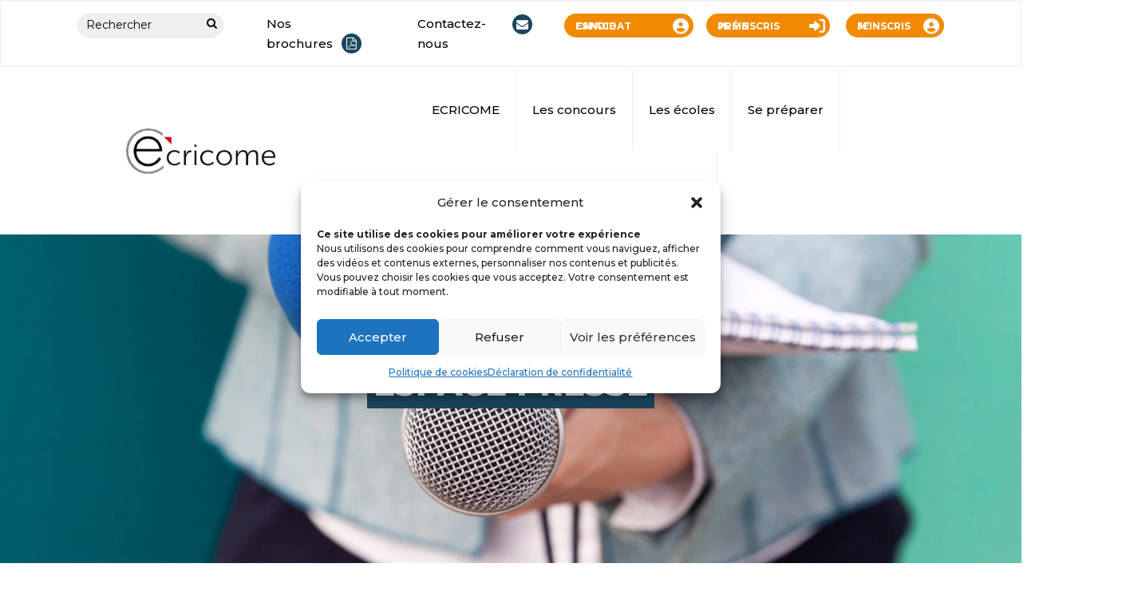

--- FILE ---
content_type: text/html; charset=UTF-8
request_url: https://www.ecricome.org/communique-presse-ecricome/
body_size: 30094
content:
<!DOCTYPE html>
<html lang="fr-FR">
<head>
	<meta http-equiv="X-UA-Compatible" content="IE=edge,chrome=1">
    <meta charset="UTF-8" />
	
	<script>var et_site_url='https://www.ecricome.org';var et_post_id='4784';function et_core_page_resource_fallback(a,b){"undefined"===typeof b&&(b=a.sheet.cssRules&&0===a.sheet.cssRules.length);b&&(a.onerror=null,a.onload=null,a.href?a.href=et_site_url+"/?et_core_page_resource="+a.id+et_post_id:a.src&&(a.src=et_site_url+"/?et_core_page_resource="+a.id+et_post_id))}
</script><script type='text/javascript'><!--
      var key_input = '';
      </script><script id="diviarea-loader">window.DiviPopupData=window.DiviAreaConfig={"zIndex":1000000,"animateSpeed":400,"triggerClassPrefix":"show-popup-","idAttrib":"data-popup","modalIndicatorClass":"is-modal","blockingIndicatorClass":"is-blocking","defaultShowCloseButton":true,"withCloseClass":"with-close","noCloseClass":"no-close","triggerCloseClass":"close","singletonClass":"single","darkModeClass":"dark","noShadowClass":"no-shadow","altCloseClass":"close-alt","popupSelector":".et_pb_section.popup","initializeOnEvent":"et_pb_after_init_modules","popupWrapperClass":"area-outer-wrap","fullHeightClass":"full-height","openPopupClass":"da-overlay-visible","overlayClass":"da-overlay","exitIndicatorClass":"on-exit","hoverTriggerClass":"on-hover","clickTriggerClass":"on-click","onExitDelay":2000,"notMobileClass":"not-mobile","notTabletClass":"not-tablet","notDesktopClass":"not-desktop","baseContext":"body","activePopupClass":"is-open","closeButtonClass":"da-close","withLoaderClass":"with-loader","debug":false,"sys":[]};!function(){"use strict";!function(){window.DiviArea=window.DiviPopup={loaded:!1};var n=window.DiviArea,i=n.Hooks={},t={};function o(n,i,o){var e,r,c;if("string"==typeof n)if(t[n]){if(i)if((e=t[n])&&o)for(c=e.length;c--;)(r=e[c]).callback===i&&r.context===o&&(e[c]=!1);else for(c=e.length;c--;)e[c].callback===i&&(e[c]=!1)}else t[n]=[]}function e(n,i,o,e){if("string"==typeof n){var r={callback:i,priority:o,context:e},c=t[n];c?(c.push(r),c=function(n){var i,t,o,e,r=n.length;for(e=1;e<r;e++)for(i=n[e],t=e;t>0;t--)(o=n[t-1]).priority>i.priority&&(n[t]=o,n[t-1]=i);return n}(c)):c=[r],t[n]=c}}function r(n,i,o){var e,r;for("string"==typeof i&&(i=[i]),e=0;e<i.length;e++){var c=t[i[e]],f=!1,a=void 0;if(c){var l=c.length;for(r=0;r<l;r++)if(c[r])if("filter"===n)void 0!==(a=c[r].callback.apply(c[r].context,o))&&(o[0]=a);else{if(!c[r]||"function"!=typeof c[r].callback)return!1;c[r].callback.apply(c[r].context,o)}else f=!0;if(f)for(r=l;r--;)c[r]||c.splice(r,1)}}if("filter"===n)return o[0]}i.silent=function(){return i},n.removeFilter=i.removeFilter=function(n,i){o(n,i)},n.removeAction=i.removeAction=function(n,i){o(n,i)},n.applyFilters=i.applyFilters=function(n){for(var i=[],t=arguments.length-1;t-- >0;)i[t]=arguments[t+1];return r("filter",n,i)},n.doAction=i.doAction=function(n){for(var i=[],t=arguments.length-1;t-- >0;)i[t]=arguments[t+1];r("action",n,i)},n.addFilter=i.addFilter=function(n,i,t,o){e(n,i,parseInt(t||10,10),o||window)},n.addAction=i.addAction=function(n,i,t,o){e(n,i,parseInt(t||10,10),o||window)},n.addActionOnce=i.addActionOnce=function(n,i,t,r){e(n,i,parseInt(t||10,10),r||window),e(n,(function(){o(n,i)}),1+parseInt(t||10,10),r||window)}}()}();
</script><meta name='robots' content='index, follow, max-image-preview:large, max-snippet:-1, max-video-preview:-1' />

	<!-- This site is optimized with the Yoast SEO plugin v20.13 - https://yoast.com/wordpress/plugins/seo/ -->
	<title>Espace presse Ecricome</title>
	<meta name="description" content="L&#039;espace presse ECRICOME rescence les derniers communiqués de presse publiés par ECRICOME relatif aux concours d&#039;entrée en écoles de commerce." />
	<link rel="canonical" href="https://www.ecricome.org/communique-presse-ecricome/" />
	<meta property="og:locale" content="fr_FR" />
	<meta property="og:type" content="article" />
	<meta property="og:title" content="Espace presse Ecricome" />
	<meta property="og:description" content="L&#039;espace presse ECRICOME rescence les derniers communiqués de presse publiés par ECRICOME relatif aux concours d&#039;entrée en écoles de commerce." />
	<meta property="og:url" content="https://www.ecricome.org/communique-presse-ecricome/" />
	<meta property="og:site_name" content="Ecricome" />
	<meta property="article:modified_time" content="2021-02-03T13:07:35+00:00" />
	<meta name="twitter:card" content="summary_large_image" />
	<script type="application/ld+json" class="yoast-schema-graph">{"@context":"https://schema.org","@graph":[{"@type":"WebPage","@id":"https://www.ecricome.org/communique-presse-ecricome/","url":"https://www.ecricome.org/communique-presse-ecricome/","name":"Espace presse Ecricome","isPartOf":{"@id":"https://www.ecricome.org/#website"},"datePublished":"2020-12-06T14:39:18+00:00","dateModified":"2021-02-03T13:07:35+00:00","description":"L'espace presse ECRICOME rescence les derniers communiqués de presse publiés par ECRICOME relatif aux concours d'entrée en écoles de commerce.","inLanguage":"fr-FR","potentialAction":[{"@type":"ReadAction","target":["https://www.ecricome.org/communique-presse-ecricome/"]}]},{"@type":"WebSite","@id":"https://www.ecricome.org/#website","url":"https://www.ecricome.org/","name":"Ecricome","description":"Concours ecole de commerce","publisher":{"@id":"https://www.ecricome.org/#organization"},"potentialAction":[{"@type":"SearchAction","target":{"@type":"EntryPoint","urlTemplate":"https://www.ecricome.org/?s={search_term_string}"},"query-input":"required name=search_term_string"}],"inLanguage":"fr-FR"},{"@type":"Organization","@id":"https://www.ecricome.org/#organization","name":"Ecricome","url":"https://www.ecricome.org/","logo":{"@type":"ImageObject","inLanguage":"fr-FR","@id":"https://www.ecricome.org/#/schema/logo/image/","url":"https://www.ecricome.org/wp-content/uploads/2021/12/logo.png","contentUrl":"https://www.ecricome.org/wp-content/uploads/2021/12/logo.png","width":235,"height":73,"caption":"Ecricome"},"image":{"@id":"https://www.ecricome.org/#/schema/logo/image/"}}]}</script>
	<!-- / Yoast SEO plugin. -->


<link rel="alternate" type="text/calendar" title="Ecricome &raquo; Flux iCal" href="https://www.ecricome.org/evenements/?ical=1" />
<link rel="alternate" title="oEmbed (JSON)" type="application/json+oembed" href="https://www.ecricome.org/wp-json/oembed/1.0/embed?url=https%3A%2F%2Fwww.ecricome.org%2Fcommunique-presse-ecricome%2F" />
<link rel="alternate" title="oEmbed (XML)" type="text/xml+oembed" href="https://www.ecricome.org/wp-json/oembed/1.0/embed?url=https%3A%2F%2Fwww.ecricome.org%2Fcommunique-presse-ecricome%2F&#038;format=xml" />
<meta content="Divi v.4.6.6" name="generator"/><style id='wp-img-auto-sizes-contain-inline-css' type='text/css'>
img:is([sizes=auto i],[sizes^="auto," i]){contain-intrinsic-size:3000px 1500px}
/*# sourceURL=wp-img-auto-sizes-contain-inline-css */
</style>
<link rel='stylesheet' id='tribe-events-pro-mini-calendar-block-styles-css' href='https://www.ecricome.org/wp-content/plugins/events-calendar-pro/src/resources/css/tribe-events-pro-mini-calendar-block.min.css' type='text/css' media='all' />
<link rel='stylesheet' id='sbi_styles-css' href='https://www.ecricome.org/wp-content/plugins/instagram-feed/css/sbi-styles.min.css' type='text/css' media='all' />
<link rel='stylesheet' id='wp-block-library-css' href='https://www.ecricome.org/wp-includes/css/dist/block-library/style.min.css' type='text/css' media='all' />
<style id='global-styles-inline-css' type='text/css'>
:root{--wp--preset--aspect-ratio--square: 1;--wp--preset--aspect-ratio--4-3: 4/3;--wp--preset--aspect-ratio--3-4: 3/4;--wp--preset--aspect-ratio--3-2: 3/2;--wp--preset--aspect-ratio--2-3: 2/3;--wp--preset--aspect-ratio--16-9: 16/9;--wp--preset--aspect-ratio--9-16: 9/16;--wp--preset--color--black: #000000;--wp--preset--color--cyan-bluish-gray: #abb8c3;--wp--preset--color--white: #ffffff;--wp--preset--color--pale-pink: #f78da7;--wp--preset--color--vivid-red: #cf2e2e;--wp--preset--color--luminous-vivid-orange: #ff6900;--wp--preset--color--luminous-vivid-amber: #fcb900;--wp--preset--color--light-green-cyan: #7bdcb5;--wp--preset--color--vivid-green-cyan: #00d084;--wp--preset--color--pale-cyan-blue: #8ed1fc;--wp--preset--color--vivid-cyan-blue: #0693e3;--wp--preset--color--vivid-purple: #9b51e0;--wp--preset--gradient--vivid-cyan-blue-to-vivid-purple: linear-gradient(135deg,rgb(6,147,227) 0%,rgb(155,81,224) 100%);--wp--preset--gradient--light-green-cyan-to-vivid-green-cyan: linear-gradient(135deg,rgb(122,220,180) 0%,rgb(0,208,130) 100%);--wp--preset--gradient--luminous-vivid-amber-to-luminous-vivid-orange: linear-gradient(135deg,rgb(252,185,0) 0%,rgb(255,105,0) 100%);--wp--preset--gradient--luminous-vivid-orange-to-vivid-red: linear-gradient(135deg,rgb(255,105,0) 0%,rgb(207,46,46) 100%);--wp--preset--gradient--very-light-gray-to-cyan-bluish-gray: linear-gradient(135deg,rgb(238,238,238) 0%,rgb(169,184,195) 100%);--wp--preset--gradient--cool-to-warm-spectrum: linear-gradient(135deg,rgb(74,234,220) 0%,rgb(151,120,209) 20%,rgb(207,42,186) 40%,rgb(238,44,130) 60%,rgb(251,105,98) 80%,rgb(254,248,76) 100%);--wp--preset--gradient--blush-light-purple: linear-gradient(135deg,rgb(255,206,236) 0%,rgb(152,150,240) 100%);--wp--preset--gradient--blush-bordeaux: linear-gradient(135deg,rgb(254,205,165) 0%,rgb(254,45,45) 50%,rgb(107,0,62) 100%);--wp--preset--gradient--luminous-dusk: linear-gradient(135deg,rgb(255,203,112) 0%,rgb(199,81,192) 50%,rgb(65,88,208) 100%);--wp--preset--gradient--pale-ocean: linear-gradient(135deg,rgb(255,245,203) 0%,rgb(182,227,212) 50%,rgb(51,167,181) 100%);--wp--preset--gradient--electric-grass: linear-gradient(135deg,rgb(202,248,128) 0%,rgb(113,206,126) 100%);--wp--preset--gradient--midnight: linear-gradient(135deg,rgb(2,3,129) 0%,rgb(40,116,252) 100%);--wp--preset--font-size--small: 13px;--wp--preset--font-size--medium: 20px;--wp--preset--font-size--large: 36px;--wp--preset--font-size--x-large: 42px;--wp--preset--spacing--20: 0.44rem;--wp--preset--spacing--30: 0.67rem;--wp--preset--spacing--40: 1rem;--wp--preset--spacing--50: 1.5rem;--wp--preset--spacing--60: 2.25rem;--wp--preset--spacing--70: 3.38rem;--wp--preset--spacing--80: 5.06rem;--wp--preset--shadow--natural: 6px 6px 9px rgba(0, 0, 0, 0.2);--wp--preset--shadow--deep: 12px 12px 50px rgba(0, 0, 0, 0.4);--wp--preset--shadow--sharp: 6px 6px 0px rgba(0, 0, 0, 0.2);--wp--preset--shadow--outlined: 6px 6px 0px -3px rgb(255, 255, 255), 6px 6px rgb(0, 0, 0);--wp--preset--shadow--crisp: 6px 6px 0px rgb(0, 0, 0);}:where(.is-layout-flex){gap: 0.5em;}:where(.is-layout-grid){gap: 0.5em;}body .is-layout-flex{display: flex;}.is-layout-flex{flex-wrap: wrap;align-items: center;}.is-layout-flex > :is(*, div){margin: 0;}body .is-layout-grid{display: grid;}.is-layout-grid > :is(*, div){margin: 0;}:where(.wp-block-columns.is-layout-flex){gap: 2em;}:where(.wp-block-columns.is-layout-grid){gap: 2em;}:where(.wp-block-post-template.is-layout-flex){gap: 1.25em;}:where(.wp-block-post-template.is-layout-grid){gap: 1.25em;}.has-black-color{color: var(--wp--preset--color--black) !important;}.has-cyan-bluish-gray-color{color: var(--wp--preset--color--cyan-bluish-gray) !important;}.has-white-color{color: var(--wp--preset--color--white) !important;}.has-pale-pink-color{color: var(--wp--preset--color--pale-pink) !important;}.has-vivid-red-color{color: var(--wp--preset--color--vivid-red) !important;}.has-luminous-vivid-orange-color{color: var(--wp--preset--color--luminous-vivid-orange) !important;}.has-luminous-vivid-amber-color{color: var(--wp--preset--color--luminous-vivid-amber) !important;}.has-light-green-cyan-color{color: var(--wp--preset--color--light-green-cyan) !important;}.has-vivid-green-cyan-color{color: var(--wp--preset--color--vivid-green-cyan) !important;}.has-pale-cyan-blue-color{color: var(--wp--preset--color--pale-cyan-blue) !important;}.has-vivid-cyan-blue-color{color: var(--wp--preset--color--vivid-cyan-blue) !important;}.has-vivid-purple-color{color: var(--wp--preset--color--vivid-purple) !important;}.has-black-background-color{background-color: var(--wp--preset--color--black) !important;}.has-cyan-bluish-gray-background-color{background-color: var(--wp--preset--color--cyan-bluish-gray) !important;}.has-white-background-color{background-color: var(--wp--preset--color--white) !important;}.has-pale-pink-background-color{background-color: var(--wp--preset--color--pale-pink) !important;}.has-vivid-red-background-color{background-color: var(--wp--preset--color--vivid-red) !important;}.has-luminous-vivid-orange-background-color{background-color: var(--wp--preset--color--luminous-vivid-orange) !important;}.has-luminous-vivid-amber-background-color{background-color: var(--wp--preset--color--luminous-vivid-amber) !important;}.has-light-green-cyan-background-color{background-color: var(--wp--preset--color--light-green-cyan) !important;}.has-vivid-green-cyan-background-color{background-color: var(--wp--preset--color--vivid-green-cyan) !important;}.has-pale-cyan-blue-background-color{background-color: var(--wp--preset--color--pale-cyan-blue) !important;}.has-vivid-cyan-blue-background-color{background-color: var(--wp--preset--color--vivid-cyan-blue) !important;}.has-vivid-purple-background-color{background-color: var(--wp--preset--color--vivid-purple) !important;}.has-black-border-color{border-color: var(--wp--preset--color--black) !important;}.has-cyan-bluish-gray-border-color{border-color: var(--wp--preset--color--cyan-bluish-gray) !important;}.has-white-border-color{border-color: var(--wp--preset--color--white) !important;}.has-pale-pink-border-color{border-color: var(--wp--preset--color--pale-pink) !important;}.has-vivid-red-border-color{border-color: var(--wp--preset--color--vivid-red) !important;}.has-luminous-vivid-orange-border-color{border-color: var(--wp--preset--color--luminous-vivid-orange) !important;}.has-luminous-vivid-amber-border-color{border-color: var(--wp--preset--color--luminous-vivid-amber) !important;}.has-light-green-cyan-border-color{border-color: var(--wp--preset--color--light-green-cyan) !important;}.has-vivid-green-cyan-border-color{border-color: var(--wp--preset--color--vivid-green-cyan) !important;}.has-pale-cyan-blue-border-color{border-color: var(--wp--preset--color--pale-cyan-blue) !important;}.has-vivid-cyan-blue-border-color{border-color: var(--wp--preset--color--vivid-cyan-blue) !important;}.has-vivid-purple-border-color{border-color: var(--wp--preset--color--vivid-purple) !important;}.has-vivid-cyan-blue-to-vivid-purple-gradient-background{background: var(--wp--preset--gradient--vivid-cyan-blue-to-vivid-purple) !important;}.has-light-green-cyan-to-vivid-green-cyan-gradient-background{background: var(--wp--preset--gradient--light-green-cyan-to-vivid-green-cyan) !important;}.has-luminous-vivid-amber-to-luminous-vivid-orange-gradient-background{background: var(--wp--preset--gradient--luminous-vivid-amber-to-luminous-vivid-orange) !important;}.has-luminous-vivid-orange-to-vivid-red-gradient-background{background: var(--wp--preset--gradient--luminous-vivid-orange-to-vivid-red) !important;}.has-very-light-gray-to-cyan-bluish-gray-gradient-background{background: var(--wp--preset--gradient--very-light-gray-to-cyan-bluish-gray) !important;}.has-cool-to-warm-spectrum-gradient-background{background: var(--wp--preset--gradient--cool-to-warm-spectrum) !important;}.has-blush-light-purple-gradient-background{background: var(--wp--preset--gradient--blush-light-purple) !important;}.has-blush-bordeaux-gradient-background{background: var(--wp--preset--gradient--blush-bordeaux) !important;}.has-luminous-dusk-gradient-background{background: var(--wp--preset--gradient--luminous-dusk) !important;}.has-pale-ocean-gradient-background{background: var(--wp--preset--gradient--pale-ocean) !important;}.has-electric-grass-gradient-background{background: var(--wp--preset--gradient--electric-grass) !important;}.has-midnight-gradient-background{background: var(--wp--preset--gradient--midnight) !important;}.has-small-font-size{font-size: var(--wp--preset--font-size--small) !important;}.has-medium-font-size{font-size: var(--wp--preset--font-size--medium) !important;}.has-large-font-size{font-size: var(--wp--preset--font-size--large) !important;}.has-x-large-font-size{font-size: var(--wp--preset--font-size--x-large) !important;}
/*# sourceURL=global-styles-inline-css */
</style>

<style id='classic-theme-styles-inline-css' type='text/css'>
/*! This file is auto-generated */
.wp-block-button__link{color:#fff;background-color:#32373c;border-radius:9999px;box-shadow:none;text-decoration:none;padding:calc(.667em + 2px) calc(1.333em + 2px);font-size:1.125em}.wp-block-file__button{background:#32373c;color:#fff;text-decoration:none}
/*# sourceURL=/wp-includes/css/classic-themes.min.css */
</style>
<link rel='stylesheet' id='contact-form-7-css' href='https://www.ecricome.org/wp-content/plugins/contact-form-7/includes/css/styles.css' type='text/css' media='all' />
<link rel='stylesheet' id='df-style-css' href='https://www.ecricome.org/wp-content/plugins/filter-for-divi/df-style.css' type='text/css' media='all' />
<link rel='stylesheet' id='style-css' href='https://www.ecricome.org/wp-content/plugins/woo-sidebar-category-accordion/css/wcsca.css' type='text/css' media='all' />
<link rel='stylesheet' id='fontawesome-css' href='https://use.fontawesome.com/releases/v5.6.3/css/all.css' type='text/css' media='all' />
<link rel='stylesheet' id='cmplz-general-css' href='https://www.ecricome.org/wp-content/plugins/complianz-gdpr/assets/css/cookieblocker.min.css' type='text/css' media='all' />
<link rel='stylesheet' id='ivory-search-styles-css' href='https://www.ecricome.org/wp-content/plugins/add-search-to-menu/public/css/ivory-search.min.css' type='text/css' media='all' />
<link rel='stylesheet' id='css-divi-area-css' href='https://www.ecricome.org/wp-content/plugins/popups-for-divi/css/front.css' type='text/css' media='all' />
<style id='css-divi-area-inline-css' type='text/css'>
.et_pb_section.popup{display:none}
/*# sourceURL=css-divi-area-inline-css */
</style>
<link rel='stylesheet' id='divi-style-css' href='https://www.ecricome.org/wp-content/themes/Divi/style.css' type='text/css' media='all' />
<link rel='stylesheet' id='divi-breadcrumbs-styles-css' href='https://www.ecricome.org/wp-content/plugins/breadcrumbs-divi-module/styles/style.min.css' type='text/css' media='all' />
<link rel='stylesheet' id='supreme-modules-for-divi-styles-css' href='https://www.ecricome.org/wp-content/plugins/supreme-modules-for-divi/styles/style.min.css' type='text/css' media='all' />
<link rel='stylesheet' id='et-builder-googlefonts-cached-css' href='https://fonts.googleapis.com/css?family=Montserrat:100,200,300,regular,500,600,700,800,900,100italic,200italic,300italic,italic,500italic,600italic,700italic,800italic,900italic&#038;subset=cyrillic,cyrillic-ext,latin,latin-ext,vietnamese&#038;display=swap' type='text/css' media='all' />
<link rel='stylesheet' id='wp_mailjet_subscribe_widget-widget-front-styles-css' href='https://www.ecricome.org/wp-content/plugins/mailjet-for-wordpress/src/widget/css/front-widget.css' type='text/css' media='all' />
<link rel='stylesheet' id='font-awesome-official-css' href='https://use.fontawesome.com/releases/v6.2.1/css/all.css' type='text/css' media='all' integrity="sha384-twcuYPV86B3vvpwNhWJuaLdUSLF9+ttgM2A6M870UYXrOsxKfER2MKox5cirApyA" crossorigin="anonymous" />
<link rel='stylesheet' id='dashicons-css' href='https://www.ecricome.org/wp-includes/css/dashicons.min.css' type='text/css' media='all' />
<script type="text/javascript" id="gtmkit-js-before" data-cfasync="false" data-nowprocket="" data-cookieconsent="ignore">
/* <![CDATA[ */
		window.gtmkit_settings = {"datalayer_name":"dataLayer","console_log":""};
		window.gtmkit_data = {};
				
//# sourceURL=gtmkit-js-before
/* ]]> */
</script>
<script type="text/javascript" src="https://www.ecricome.org/wp-content/plugins/popups-for-divi/js/ie-compat.js" id="dap-ie-js"></script>
<script type="text/javascript" src="https://www.ecricome.org/wp-includes/js/jquery/jquery.min.js" id="jquery-core-js"></script>
<script type="text/javascript" src="https://www.ecricome.org/wp-includes/js/jquery/jquery-migrate.min.js" id="jquery-migrate-js"></script>
<script type="text/javascript" id="gtmkit-datalayer-js-before" data-cfasync="false" data-nowprocket="" data-cookieconsent="ignore">
/* <![CDATA[ */
window.dataLayer = window.dataLayer || [];
const gtmkit_dataLayer_content = {"pageType":"page"};
dataLayer.push( gtmkit_dataLayer_content );

//# sourceURL=gtmkit-datalayer-js-before
/* ]]> */
</script>
<script type="text/javascript" id="gtmkit-container-js-after" data-cfasync="false" data-nowprocket="" data-cookieconsent="ignore">
/* <![CDATA[ */
/* Google Tag Manager */
(function(w,d,s,l,i){w[l]=w[l]||[];w[l].push({'gtm.start':
new Date().getTime(),event:'gtm.js'});var f=d.getElementsByTagName(s)[0],
j=d.createElement(s),dl=l!='dataLayer'?'&l='+l:'';j.async=true;j.src=
'https://www.googletagmanager.com/gtm.js?id='+i+dl;f.parentNode.insertBefore(j,f);
})(window,document,'script','dataLayer','GTM-569H5FG4');
/* End Google Tag Manager */

//# sourceURL=gtmkit-container-js-after
/* ]]> */
</script>
<script type="text/javascript" src="https://www.ecricome.org/wp-content/plugins/gtm-kit/assets/integration/contact-form-7.js" id="gtmkit-cf7-js" defer="defer" data-wp-strategy="defer"></script>
<script type="text/javascript" src="https://www.ecricome.org/wp-content/themes/Divi/core/admin/js/es6-promise.auto.min.js" id="es6-promise-js"></script>
<script type="text/javascript" id="et-core-api-spam-recaptcha-js-extra">
/* <![CDATA[ */
var et_core_api_spam_recaptcha = {"site_key":"","page_action":{"action":"communique_presse_ecricome"}};
//# sourceURL=et-core-api-spam-recaptcha-js-extra
/* ]]> */
</script>
<script type="text/javascript" src="https://www.ecricome.org/wp-content/themes/Divi/core/admin/js/recaptcha.js" id="et-core-api-spam-recaptcha-js"></script>
<script type="text/javascript" id="wp_mailjet_subscribe_widget-front-script-js-extra">
/* <![CDATA[ */
var mjWidget = {"ajax_url":"https://www.ecricome.org/wp-admin/admin-ajax.php"};
//# sourceURL=wp_mailjet_subscribe_widget-front-script-js-extra
/* ]]> */
</script>
<script type="text/javascript" src="https://www.ecricome.org/wp-content/plugins/mailjet-for-wordpress/src/widget/js/front-widget.js" id="wp_mailjet_subscribe_widget-front-script-js"></script>
<script type="text/javascript" id="whp1885front.js7862-js-extra">
/* <![CDATA[ */
var whp_local_data = {"add_url":"https://www.ecricome.org/wp-admin/post-new.php?post_type=event","ajaxurl":"https://www.ecricome.org/wp-admin/admin-ajax.php"};
//# sourceURL=whp1885front.js7862-js-extra
/* ]]> */
</script>
<script type="text/javascript" src="https://www.ecricome.org/wp-content/plugins/wp-security-hardening/modules/js/front.js" id="whp1885front.js7862-js"></script>
<link rel="https://api.w.org/" href="https://www.ecricome.org/wp-json/" /><link rel="alternate" title="JSON" type="application/json" href="https://www.ecricome.org/wp-json/wp/v2/pages/4784" />    <script>
        var wcscaOpenIcon = 'fas fa-chevron-up';
        var wcscaClosedIcon = 'fas fa-chevron-down';
    </script>
    <style>
        .wcsca-icon { font-size: 22px; }
            .widget_product_categories ul li { 
        padding-top: .5em !important;
        padding-bottom: .5em !important;
    }
        </style>
<meta name="tec-api-version" content="v1"><meta name="tec-api-origin" content="https://www.ecricome.org"><link rel="alternate" href="https://www.ecricome.org/wp-json/tribe/events/v1/" />			<style>.cmplz-hidden {
					display: none !important;
				}</style>			<style type="text/css" id="tribe_ext_fix_et_sidebar_style">
				/* Fixing the cell padding of the mini calendar grid */
				#main-content .tribe_mini_calendar_widget th,
				#main-content .tribe_mini_calendar_widget td {
					padding: 2px 0;
				}

				/* Increasing the width of the day / date box in the list to keep day name in one line */
				.et_pb_widget.tribe_mini_calendar_widget .list-date, /* Mini calendar widget */
				.et_pb_widget.tribe-events-adv-list-widget .list-date /* Advanced list widget */
				{
					width: 22%;
					max-width: 45px;
				}

				/* Adjusting the width of the event info box in the list to keep day name in one line */
				.et_pb_widget.tribe_mini_calendar_widget .list-info, /* Mini calendar widget */
				.et_pb_widget.tribe-events-adv-list-widget .list-info /* Advanced list widget */
				{
					width: 73%;
				}

				/* Setting today's date to white to make it visible (only effective if today has an event) */
				.et_pb_widget_area .et_pb_widget .tribe-events-present a {
					color: #fff;
				}

				/* Adjusting the margin and padding of event title in list */
				#main-content .tribe-mini-calendar-event .list-info h2,
				#main-footer .tribe-mini-calendar-event .list-info h2 {
					padding-bottom: 0;
					margin-bottom: 5px;
				}

				/* Adjusting the padding of the day name in the list */
				.et_pb_widget.tribe_mini_calendar_widget .list-dayname {
					padding-top: 0;
					padding-bottom: 0;
				}

				/* Adjusting the line-height of event duration */
				#main-content .et_pb_widget.tribe_mini_calendar_widget .tribe-events-duration,
				#main-footer .et_pb_widget.tribe_mini_calendar_widget .tribe-events-duration {
					line-height: 1.2;
				}

				/* Fixing datepicker z-index on shortcode page */
				.et_fixed_nav .datepicker-orient-top {
					z-index: 99999 !important;
				}
			</style>
			<meta name="viewport" content="width=device-width, initial-scale=1.0, maximum-scale=1.0, user-scalable=0" /><style type="text/css" id="custom-background-css">
body.custom-background { background-color: #ffffff; }
</style>
	<script>
// Get the element with id="defaultOpen" and click on it
//document.getElementById("defaultOpen").click();
	// all blurbs
// 		jQuery( function($){
// 			$('.et_pb_blurb').each( function() {
// 				blurbHeader = $(this).find('h4.et_pb_module_header');
// 				blurbContent = $(this).find('.et_pb_blurb_content');
// 				$(blurbHeader).detach().prependTo(blurbContent);
// 			});
// 		});
	
// 			jQuery( function($){
// 			$('.et_pb_posts').each( function() {
// 				postHeader = $(this).find('.entry-title');
// 				postContent = $(this).find('.published');
// 				$(postHeader).detach().prependTo(postContent);
// 			});
// 		});
</script>
<script>
jQuery(document).ready(function() {  
	
	
	
	
	
    jQuery('.transform_target').click(function(){
        jQuery(this).toggleClass('toggle-transform-animation');
		jQuery(".card2").toggle();
				jQuery(".card1").css({'clip':'rect(0px,60px,200px,0px)'});


// 		jQuery(".card3").css({ 'right': '0px', 'left': '' }).animate({
//                     'left' : '300px'    
//                 });          
// 		jQuery(".et_pb_blurb_5_tb_body").css({ 'right': '0px', 'left': '', position: 'absolute', width: '100%' }).animate({
//                     'left' : '300px'    
//                 });          
    });
});
</script>

<script type='text/javascript'>
    jQuery(document).ready(function(){
		                jQuery(".wp-image-957").hide();

		jQuery("input:radio[name=option]").click(function() {
            var value = jQuery(this).val();
            var image_name;
            if(value == 'bachelor'){
                jQuery(".wp-image-957").show();
			}
			else if(value == 'litteraires'){
				jQuery(".wp-image-957").hide();

				
				
			}
			else if (value == 'prepa'){
			jQuery(".wp-image-957").hide();

				
			}
						else if (value == 'tremplinone'){
			jQuery(".wp-image-957").hide();

				
			}			else if (value == 'tremplintwo'){
			jQuery(".wp-image-957").hide();

				
			}
		});
    });
</script>
<script>
	function openBoxTab(evt, boxTabName) {
  // Declare all variables
  var i, tabcontent, tablinks;

  // Get all elements with class="tabcontent" and hide them
  tabcontent = document.getElementsByClassName("tabcontent");
  for (i = 0; i < tabcontent.length; i++) {
    tabcontent[i].style.display = "none";
  }

  // Get all elements with class="tablinks" and remove the class "active"
  tablinks = document.getElementsByClassName("tablinks");
  for (i = 0; i < tablinks.length; i++) {
    tablinks[i].className = tablinks[i].className.replace(" active", "");
  }

  // Show the current tab, and add an "active" class to the button that opened the tab
  document.getElementById(boxTabName).style.display = "block";
  evt.currentTarget.className += " active";
}
if(document.getElementsByClassName("defaultopen1")[0]){
	document.getElementsByClassName("defaultopen1")[0].click();
}
</script>
<script>
(function($) {
    /**
     * Collapse Divi mobile menu submenus.
     *
     * Works for both the Menu and the Fullwidth Menu modules.
     * The parent item links can be either disabled or clickable.
     * 
     * @site  https://www.divicio.us/
     *
     * @param  bool  parentClickable    Pass true to keep the parent menu item links clickable. Default: false.
     */
    function dvcs_collapse_menu_module_submenus_on_mobile(parentClickable = false) {
      // Mobile menu
      let $menu = $('.et_pb_module .et_mobile_menu');
      // Iterate the mobile menu links
      $menu.find('a').each(function() {
      
      // Menu hamburger icon
      let $menu_icon = $(this).parents('.mobile_nav').find('.mobile_menu_bar');
      // Remove click event handlers from the link
      $(this).off('click');
      // If the menu item DOESN'T HAVE submenus
      if( ! $(this).siblings('.sub-menu').length ) {
        // Close the mobile menu on link click
        $(this).on('click', (e) => $menu_icon.trigger('click'));
      } else {
        // If parent items links are DISABLED
        if( ! parentClickable ){
          // Replace the URL with the # symbol
          $(this).attr('href', '#');
          // Open/close the submenu on link click
          $(this).on('click', (e) => toggle_visible(e, $(this).parent()));
        } else {
          // Add the "clickable" class to the parent(<li> tag)
          $(this).parent().addClass('clickable')
            // Prepend the icon to parent
            .prepend('<span class="parent_icon"></span>')
            // Open/close the submenu on icon click
            .find('.parent_icon').on('click', (e) => toggle_visible(e, $(this).parent()));
          // Link click
          $(this).on('click', function(e){
            // Toggle the submenu if the link doesn't have a URL or anchor
            if ( $(this).attr('href') === '#' ) {
              toggle_visible(e, $(this).parent());
            } else {
              // Close the mobile menu
              $menu_icon.trigger('click');
            }
          });
        }
      }
    });
    
    /**
     * Toggles the 'visible' class on passed element.
     */
    const toggle_visible = (e, elem) => {
      e.preventDefault();
      elem.toggleClass('visible');
    }
   }
    $(function() {
    /**
     * Call the function with a delay to allow
     * the mobile menu(s) be ready first.
     * 
     * To keep parent links clickable pass true (boolean) as argument.
     */
     setTimeout(function() {
         dvcs_collapse_menu_module_submenus_on_mobile(true);
     }, 700);
   });
})(jQuery);
</script>
<script>
let parent = document.querySelector('.post-content');

let addImg = document.createElement('img');
addImg.innerHTML = 'src="/wp-content/uploads/2020/12/bechel4.png"';

if(parent){
parent.appendChild(addImg);
}
</script>
<script>
jQuery(function ($) {
    //tab
    $('#a_pb_tab_0 p').on('click', function(event){
        $('#event-tabs-custom .et_pb_tabs_controls .et_pb_tab_0 a').click();
        $("html, body").animate({ scrollTop: $('#event-tabs-custom').offset().top }, 1000);
    });
	$('#a_pb_tab_1 p').on('click', function(event){
        $('#event-tabs-custom .et_pb_tabs_controls .et_pb_tab_1 a').click();
        $("html, body").animate({ scrollTop: $('#event-tabs-custom').offset().top }, 1000);
    });
	$('#a_pb_tab_2 p').on('click', function(event){
        $('#event-tabs-custom .et_pb_tabs_controls .et_pb_tab_2 a').click();
        $("html, body").animate({ scrollTop: $('#event-tabs-custom').offset().top }, 1000);
    });
	$('#a_pb_tab_3 p').on('click', function(event){
        $('#event-tabs-custom .et_pb_tabs_controls .et_pb_tab_3 a').click();
        $("html, body").animate({ scrollTop: $('#event-tabs-custom').offset().top }, 1000);
    });
	$('#a_pb_tab_4 p').on('click', function(event){
        $('#event-tabs-custom .et_pb_tabs_controls .et_pb_tab_4 a').click();
        $("html, body").animate({ scrollTop: $('#event-tabs-custom').offset().top }, 1000);
    });
	$('#a_pb_tab_5 p').on('click', function(event){
        $('#event-tabs-custom .et_pb_tabs_controls .et_pb_tab_5 a').click();
        $("html, body").animate({ scrollTop: $('#event-tabs-custom').offset().top }, 1000);
    });
	$('#a_pb_tab_6 p').on('click', function(event){
        $('#event-tabs-custom .et_pb_tabs_controls .et_pb_tab_6 a').click();
        $("html, body").animate({ scrollTop: $('#event-tabs-custom').offset().top }, 1000);
    });
	$('#a_pb_tab_7 p').on('click', function(event){
        $('#event-tabs-custom .et_pb_tabs_controls .et_pb_tab_7 a').click();
        $("html, body").animate({ scrollTop: $('#event-tabs-custom').offset().top }, 1000);
    });
	$('#a_pb_tab_8 p').on('click', function(event){
        $('#event-tabs-custom .et_pb_tabs_controls .et_pb_tab_8 a').click();
        $("html, body").animate({ scrollTop: $('#event-tabs-custom').offset().top }, 1000);
    });
});
</script>
<script src="https://kit.fontawesome.com/3519eddbfa.js" crossorigin="anonymous"></script><link rel="icon" href="https://www.ecricome.org/wp-content/uploads/2020/12/cropped-Ecricome-E-32x32.jpg" sizes="32x32" />
<link rel="icon" href="https://www.ecricome.org/wp-content/uploads/2020/12/cropped-Ecricome-E-192x192.jpg" sizes="192x192" />
<link rel="apple-touch-icon" href="https://www.ecricome.org/wp-content/uploads/2020/12/cropped-Ecricome-E-180x180.jpg" />
<meta name="msapplication-TileImage" content="https://www.ecricome.org/wp-content/uploads/2020/12/cropped-Ecricome-E-270x270.jpg" />
<link rel="stylesheet" id="et-divi-customizer-global-cached-inline-styles" href="https://www.ecricome.org/wp-content/et-cache/global/et-divi-customizer-global-17664210267946.min.css" onerror="et_core_page_resource_fallback(this, true)" onload="et_core_page_resource_fallback(this)" /><link rel='stylesheet' id='whp2265tw-bs4.css-css' href='https://www.ecricome.org/wp-content/plugins/wp-security-hardening/modules/inc/assets/css/tw-bs4.css' type='text/css' media='all' />
<link rel='stylesheet' id='whp9946font-awesome.min.css-css' href='https://www.ecricome.org/wp-content/plugins/wp-security-hardening/modules/inc/fa/css/font-awesome.min.css' type='text/css' media='all' />
<link rel='stylesheet' id='whp2301front.css-css' href='https://www.ecricome.org/wp-content/plugins/wp-security-hardening/modules/css/front.css' type='text/css' media='all' />
</head>
<body data-cmplz=1 class="wp-singular page-template-default page page-id-4784 custom-background wp-theme-Divi et-tb-has-template et-tb-has-header et-tb-has-body et-tb-has-footer tribe-no-js Divi et_pb_button_helper_class et_cover_background et_pb_gutter osx et_pb_gutters3 et_pb_pagebuilder_layout et_divi_theme et-db et_minified_css">
	<div id="page-container">
<div id="et-boc" class="et-boc">
			
		<header class="et-l et-l--header">
			<div class="et_builder_inner_content et_pb_gutters3">
		<div id="hide-mob-menu" class="et_pb_with_border et_pb_section et_pb_section_0_tb_header et_section_regular" >
				
				
				
				
					<div class="et_pb_row et_pb_row_0_tb_header et_pb_row--with-menu">
				<div class="et_pb_column et_pb_column_4_4 et_pb_column_0_tb_header  et_pb_css_mix_blend_mode_passthrough et-last-child et_pb_column--with-menu">
				
				
				<div class="et_pb_module et_pb_search et_pb_search_0_tb_header  et_pb_text_align_left et_pb_bg_layout_light et_pb_hide_search_button">
				
				
				<form role="search" method="get" class="et_pb_searchform" action="https://www.ecricome.org/">
					<div>
						<label class="screen-reader-text" for="s">Rechercher:</label>
						<input type="text" name="s" placeholder="Rechercher" class="et_pb_s" />
						<input type="hidden" name="et_pb_searchform_submit" value="et_search_proccess" />
						
						<input type="hidden" name="et_pb_include_posts" value="yes" />
						<input type="hidden" name="et_pb_include_pages" value="yes" />
						<input type="submit" value="Chercher" class="et_pb_searchsubmit">
					</div>
				</form>
			</div> <!-- .et_pb_text --><div class="et_pb_button_module_wrapper et_pb_button_0_tb_header_wrapper et_pb_button_alignment_left et_pb_module ">
				<a class="et_pb_button et_pb_custom_button_icon et_pb_button_0_tb_header et_pb_bg_layout_light" href="/?page_id=5174" data-icon="&amp;#x39;">Nos brochures</a>
			</div><div class="et_pb_button_module_wrapper et_pb_button_1_tb_header_wrapper  et_pb_module ">
				<a class="et_pb_button et_pb_custom_button_icon et_pb_button_1_tb_header et_pb_bg_layout_light" href="/?page_id=2586" data-icon="&amp;#xe076;">Contactez-nous</a>
			</div><div class="et_pb_with_border et_pb_module et_pb_menu et_pb_menu_0_tb_header orange-menu et_pb_bg_layout_dark  et_pb_text_align_left et_dropdown_animation_fade et_pb_menu--without-logo et_pb_menu--style-centered">
					
					
					<div class="et_pb_menu_inner_container clearfix">
						
						<div class="et_pb_menu__wrap">
							<div class="et_pb_menu__menu">
								<nav class="et-menu-nav"><ul id="menu-mon-espace-candidat" class="et-menu nav"><li class="mobile-search astm-search-menu is-menu default is-first menu-item"><form  class="is-search-form is-form-style is-form-style-3 is-form-id-14365 " action="https://www.ecricome.org/" method="get" role="search" ><label for="is-search-input-14365"><span class="is-screen-reader-text">Search for:</span><input  type="search" id="is-search-input-14365" name="s" value="" class="is-search-input" placeholder="Search here..." autocomplete=off /></label><button type="submit" class="is-search-submit"><span class="is-screen-reader-text">Search Button</span><span class="is-search-icon"><svg focusable="false" aria-label="Search" xmlns="http://www.w3.org/2000/svg" viewBox="0 0 24 24" width="24px"><path d="M15.5 14h-.79l-.28-.27C15.41 12.59 16 11.11 16 9.5 16 5.91 13.09 3 9.5 3S3 5.91 3 9.5 5.91 16 9.5 16c1.61 0 3.09-.59 4.23-1.57l.27.28v.79l5 4.99L20.49 19l-4.99-5zm-6 0C7.01 14 5 11.99 5 9.5S7.01 5 9.5 5 14 7.01 14 9.5 11.99 14 9.5 14z"></path></svg></span></button><input type="hidden" name="id" value="14365" /></form><div class="search-close"></div></li><li id="menu-item-11463" class="btn-menu et_pb_menu_page_id-11463 menu-item menu-item-type-custom menu-item-object-custom menu-item-11463"><a href="http://www.concours-ecricome.org">ESPACE CANDIDAT</a></li>
</ul></nav>
							</div>
							
							
							<div class="et_mobile_nav_menu">
				<a href="#" class="mobile_nav closed">
					<span class="mobile_menu_bar"></span>
				</a>
			</div>
						</div>
						
					</div>
				</div><div class="et_pb_with_border et_pb_module et_pb_menu et_pb_menu_1_tb_header orange-menu et_clickable et_pb_bg_layout_dark  et_pb_text_align_left et_dropdown_animation_fade et_pb_menu--without-logo et_pb_menu--style-centered">
					
					
					<div class="et_pb_menu_inner_container clearfix">
						
						<div class="et_pb_menu__wrap">
							<div class="et_pb_menu__menu">
								<nav class="et-menu-nav"><ul id="menu-je-me-preinscris" class="et-menu nav"><li class="mobile-search astm-search-menu is-menu default is-first menu-item"><form  class="is-search-form is-form-style is-form-style-3 is-form-id-14365 " action="https://www.ecricome.org/" method="get" role="search" ><label for="is-search-input-14365"><span class="is-screen-reader-text">Search for:</span><input  type="search" id="is-search-input-14365" name="s" value="" class="is-search-input" placeholder="Search here..." autocomplete=off /></label><button type="submit" class="is-search-submit"><span class="is-screen-reader-text">Search Button</span><span class="is-search-icon"><svg focusable="false" aria-label="Search" xmlns="http://www.w3.org/2000/svg" viewBox="0 0 24 24" width="24px"><path d="M15.5 14h-.79l-.28-.27C15.41 12.59 16 11.11 16 9.5 16 5.91 13.09 3 9.5 3S3 5.91 3 9.5 5.91 16 9.5 16c1.61 0 3.09-.59 4.23-1.57l.27.28v.79l5 4.99L20.49 19l-4.99-5zm-6 0C7.01 14 5 11.99 5 9.5S7.01 5 9.5 5 14 7.01 14 9.5 11.99 14 9.5 14z"></path></svg></span></button><input type="hidden" name="id" value="14365" /></form><div class="search-close"></div></li><li id="menu-item-68683" class="btn-menu et_pb_menu_page_id-68683 menu-item menu-item-type-custom menu-item-object-custom menu-item-has-children menu-item-68683"><a href="https://www.concours-ecricome.org/authentification">JE ME PRÉINSCRIS</a>
<ul class="sub-menu">
	<li id="menu-item-68869" class="et_pb_menu_page_id-68869 menu-item menu-item-type-custom menu-item-object-custom menu-item-68869"><a href="https://www.concours-ecricome.org/authentification">Bachelor</a></li>
	<li id="menu-item-68870" class="et_pb_menu_page_id-68870 menu-item menu-item-type-custom menu-item-object-custom menu-item-68870"><a href="https://www.concours-ecricome.org/authentification">Prépas Littéraires</a></li>
</ul>
</li>
</ul></nav>
							</div>
							
							
							<div class="et_mobile_nav_menu">
				<a href="#" class="mobile_nav closed">
					<span class="mobile_menu_bar"></span>
				</a>
			</div>
						</div>
						
					</div>
				</div><div class="et_pb_with_border et_pb_module et_pb_menu et_pb_menu_2_tb_header orange-menu et_clickable et_pb_bg_layout_dark  et_pb_text_align_left et_dropdown_animation_fade et_pb_menu--without-logo et_pb_menu--style-centered">
					
					
					<div class="et_pb_menu_inner_container clearfix">
						
						<div class="et_pb_menu__wrap">
							<div class="et_pb_menu__menu">
								<nav class="et-menu-nav"><ul id="menu-je-minscris" class="et-menu nav"><li class="mobile-search astm-search-menu is-menu default is-first menu-item"><form  class="is-search-form is-form-style is-form-style-3 is-form-id-14365 " action="https://www.ecricome.org/" method="get" role="search" ><label for="is-search-input-14365"><span class="is-screen-reader-text">Search for:</span><input  type="search" id="is-search-input-14365" name="s" value="" class="is-search-input" placeholder="Search here..." autocomplete=off /></label><button type="submit" class="is-search-submit"><span class="is-screen-reader-text">Search Button</span><span class="is-search-icon"><svg focusable="false" aria-label="Search" xmlns="http://www.w3.org/2000/svg" viewBox="0 0 24 24" width="24px"><path d="M15.5 14h-.79l-.28-.27C15.41 12.59 16 11.11 16 9.5 16 5.91 13.09 3 9.5 3S3 5.91 3 9.5 5.91 16 9.5 16c1.61 0 3.09-.59 4.23-1.57l.27.28v.79l5 4.99L20.49 19l-4.99-5zm-6 0C7.01 14 5 11.99 5 9.5S7.01 5 9.5 5 14 7.01 14 9.5 11.99 14 9.5 14z"></path></svg></span></button><input type="hidden" name="id" value="14365" /></form><div class="search-close"></div></li><li id="menu-item-44201" class="btn-menu et_pb_menu_page_id-44201 menu-item menu-item-type-custom menu-item-object-custom menu-item-has-children menu-item-44201"><a href="https://www.concours-ecricome.org/authentification">JE M&#8217;INSCRIS</a>
<ul class="sub-menu">
	<li id="menu-item-68866" class="et_pb_menu_page_id-68866 menu-item menu-item-type-custom menu-item-object-custom menu-item-68866"><a href="https://www.concours-ecricome.org/authentification">Prépas ECG/ECT</a></li>
	<li id="menu-item-68679" class="et_pb_menu_page_id-68679 menu-item menu-item-type-custom menu-item-object-custom menu-item-68679"><a href="https://www.concours-ecricome.org/authentification">Tremplin Bac+2</a></li>
	<li id="menu-item-68867" class="et_pb_menu_page_id-68867 menu-item menu-item-type-custom menu-item-object-custom menu-item-68867"><a href="https://www.concours-ecricome.org/authentification">D1/D2</a></li>
	<li id="menu-item-68868" class="et_pb_menu_page_id-68868 menu-item menu-item-type-custom menu-item-object-custom menu-item-68868"><a href="https://www.concours-ecricome.org/authentification">Scientifiques</a></li>
	<li id="menu-item-68680" class="et_pb_menu_page_id-68680 menu-item menu-item-type-custom menu-item-object-custom menu-item-68680"><a href="https://www.concours-ecricome.org/authentification">Tremplin Bac+3</a></li>
</ul>
</li>
</ul></nav>
							</div>
							
							
							<div class="et_mobile_nav_menu">
				<a href="#" class="mobile_nav closed">
					<span class="mobile_menu_bar"></span>
				</a>
			</div>
						</div>
						
					</div>
				</div>
			</div> <!-- .et_pb_column -->
				
				
			</div> <!-- .et_pb_row -->
				
				
			</div> <!-- .et_pb_section --><div class="et_pb_section et_pb_section_1_tb_header et_pb_with_background et_section_regular" >
				
				
				
				
					<div class="et_pb_row et_pb_row_1_tb_header et_pb_row--with-menu">
				<div class="et_pb_column et_pb_column_4_4 et_pb_column_1_tb_header  et_pb_css_mix_blend_mode_passthrough et-last-child et_pb_column--with-menu">
				
				
				<div class="et_pb_module et_pb_menu et_pb_menu_3_tb_header main-menu et_pb_bg_layout_light  et_pb_text_align_center et_dropdown_animation_fade et_pb_menu--with-logo et_pb_menu--style-left_aligned">
					
					
					<div class="et_pb_menu_inner_container clearfix">
						<div class="et_pb_menu__logo-wrap">
			  <div class="et_pb_menu__logo">
				<a href="/" ><img decoding="async" src="https://www.ecricome.org/wp-content/uploads/2020/11/logo.png" alt="Ecricome" height="auto" width="auto" class="wp-image-308" /></a>
			  </div>
			</div>
						<div class="et_pb_menu__wrap">
							<div class="et_pb_menu__menu">
								<nav class="et-menu-nav"><ul id="menu-prime" class="et-menu nav downwards"><li class="mobile-search astm-search-menu is-menu default is-first menu-item"><form  class="is-search-form is-form-style is-form-style-3 is-form-id-14365 " action="https://www.ecricome.org/" method="get" role="search" ><label for="is-search-input-14365"><span class="is-screen-reader-text">Search for:</span><input  type="search" id="is-search-input-14365" name="s" value="" class="is-search-input" placeholder="Search here..." autocomplete=off /></label><button type="submit" class="is-search-submit"><span class="is-screen-reader-text">Search Button</span><span class="is-search-icon"><svg focusable="false" aria-label="Search" xmlns="http://www.w3.org/2000/svg" viewBox="0 0 24 24" width="24px"><path d="M15.5 14h-.79l-.28-.27C15.41 12.59 16 11.11 16 9.5 16 5.91 13.09 3 9.5 3S3 5.91 3 9.5 5.91 16 9.5 16c1.61 0 3.09-.59 4.23-1.57l.27.28v.79l5 4.99L20.49 19l-4.99-5zm-6 0C7.01 14 5 11.99 5 9.5S7.01 5 9.5 5 14 7.01 14 9.5 11.99 14 9.5 14z"></path></svg></span></button><input type="hidden" name="id" value="14365" /></form><div class="search-close"></div></li><li id="menu-item-58824" class="top-menu-link-hide mob-btn-menu et_pb_menu_page_id-58824 menu-item menu-item-type-custom menu-item-object-custom menu-item-58824"><a href="https://www.concours-ecricome.org/authentification">Mon espace candidat</a></li>
<li id="menu-item-66811" class="top-menu-link-hide mob-btn-menu et_pb_menu_page_id-66811 menu-item menu-item-type-custom menu-item-object-custom menu-item-has-children menu-item-66811"><a href="https://www.concours-ecricome.org/authentification">Je me préinscris</a>
<ul class="sub-menu">
	<li id="menu-item-69367" class="et_pb_menu_page_id-69367 menu-item menu-item-type-custom menu-item-object-custom menu-item-69367"><a href="https://www.concours-ecricome.org/authentification">Bachelor</a></li>
	<li id="menu-item-69368" class="et_pb_menu_page_id-69368 menu-item menu-item-type-custom menu-item-object-custom menu-item-69368"><a href="https://www.concours-ecricome.org/authentification">Prépas Littéraires</a></li>
</ul>
</li>
<li id="menu-item-68694" class="top-menu-link-hide mob-btn-menu et_pb_menu_page_id-68694 menu-item menu-item-type-custom menu-item-object-custom menu-item-has-children menu-item-68694"><a href="https://www.concours-ecricome.org/authentification">Je m&#8217;inscris</a>
<ul class="sub-menu">
	<li id="menu-item-69364" class="et_pb_menu_page_id-69364 menu-item menu-item-type-custom menu-item-object-custom menu-item-69364"><a href="https://www.concours-ecricome.org/authentification">Prépas ECG/ECT</a></li>
	<li id="menu-item-68695" class="et_pb_menu_page_id-68695 menu-item menu-item-type-custom menu-item-object-custom menu-item-68695"><a href="https://www.concours-ecricome.org/authentification">Tremplin BAC+2</a></li>
	<li id="menu-item-69365" class="et_pb_menu_page_id-69365 menu-item menu-item-type-custom menu-item-object-custom menu-item-69365"><a href="https://www.concours-ecricome.org/authentification">D1/D2</a></li>
	<li id="menu-item-69366" class="et_pb_menu_page_id-69366 menu-item menu-item-type-custom menu-item-object-custom menu-item-69366"><a href="https://www.concours-ecricome.org/authentification">Scientifiques</a></li>
	<li id="menu-item-68696" class="et_pb_menu_page_id-68696 menu-item menu-item-type-custom menu-item-object-custom menu-item-68696"><a href="https://www.concours-ecricome.org/authentification">Tremplin BAC+3</a></li>
</ul>
</li>
<li id="menu-item-1915" class="et_pb_menu_page_id-1915 menu-item menu-item-type-custom menu-item-object-custom menu-item-home current-menu-ancestor current-menu-parent menu-item-has-children menu-item-1915"><a href="https://www.ecricome.org">ECRICOME</a>
<ul class="sub-menu">
	<li id="menu-item-55698" class="et_pb_menu_page_id-55698 menu-item menu-item-type-custom menu-item-object-custom menu-item-55698"><a href="/concours-ecoles-de-commerce/">Découvrez ECRICOME</a></li>
	<li id="menu-item-55699" class="et_pb_menu_page_id-55699 menu-item menu-item-type-custom menu-item-object-custom menu-item-55699"><a href="/reglement-concours-ecricome-ecole-de-commerce/">Règlement des concours</a></li>
	<li id="menu-item-55700" class="et_pb_menu_page_id-55700 menu-item menu-item-type-custom menu-item-object-custom menu-item-55700"><a href="/brochures-concours-ecricome/">Télécharger nos brochures</a></li>
	<li id="menu-item-55701" class="et_pb_menu_page_id-55701 menu-item menu-item-type-custom menu-item-object-custom menu-item-55701"><a href="/epreuves-amenagees-handicap-ecricome/">Le Handicap au concours ECRICOME</a></li>
	<li id="menu-item-55702" class="et_pb_menu_page_id-55702 menu-item menu-item-type-custom menu-item-object-custom menu-item-55702"><a href="/concours-2023/">Evolutions concours 2023</a></li>
	<li id="menu-item-55703" class="et_pb_menu_page_id-55703 menu-item menu-item-type-custom menu-item-object-custom menu-item-55703"><a href="/ecricome-et-la-cge/">ECRICOME et la CGE</a></li>
	<li id="menu-item-55704" class="et_pb_menu_page_id-55704 menu-item menu-item-type-custom menu-item-object-custom menu-item-55704"><a href="/challenge-ecricome-competition-sportive-etudiante/">Challenge ECRICOME</a></li>
	<li id="menu-item-55705" class="et_pb_menu_page_id-55705 menu-item menu-item-type-custom menu-item-object-custom current-menu-item menu-item-55705"><a href="/communique-presse-ecricome/" aria-current="page">Espace presse</a></li>
	<li id="menu-item-55706" class="et_pb_menu_page_id-55706 menu-item menu-item-type-custom menu-item-object-custom menu-item-55706"><a href="/demander-une-copie-ecricome/">Demander ses copies</a></li>
	<li id="menu-item-55707" class="et_pb_menu_page_id-55707 menu-item menu-item-type-custom menu-item-object-custom menu-item-55707"><a href="/conformite-rgpd/">Conformité RGPD</a></li>
	<li id="menu-item-55708" class="et_pb_menu_page_id-55708 menu-item menu-item-type-custom menu-item-object-custom menu-item-55708"><a href="/contactez-concours-esc-ecricome/">Contactez-nous</a></li>
</ul>
</li>
<li id="menu-item-63999" class="et_pb_menu_page_id-63999 menu-item menu-item-type-custom menu-item-object-custom menu-item-has-children menu-item-63999"><a href="/inscription-concours-ecole-de-commerce/">Les concours</a>
<ul class="sub-menu">
	<li id="menu-item-55709" class="et_pb_menu_page_id-55709 menu-item menu-item-type-custom menu-item-object-custom menu-item-55709"><a href="/inscription-concours-ecole-de-commerce/">Les concours d’Écoles de commerce</a></li>
	<li id="menu-item-55710" class="et_pb_menu_page_id-55710 menu-item menu-item-type-custom menu-item-object-custom menu-item-55710"><a href="/concours-ecricome-bachelor/">ECRICOME BACHELOR</a></li>
	<li id="menu-item-55711" class="et_pb_menu_page_id-55711 menu-item menu-item-type-custom menu-item-object-custom menu-item-55711"><a href="/concours-ecricome-ecole-de-commerce-apres-prepa/">ECRICOME PRÉPAS ECG/ECT</a></li>
	<li id="menu-item-55712" class="et_pb_menu_page_id-55712 menu-item menu-item-type-custom menu-item-object-custom menu-item-55712"><a href="/concours-khagne-prepa-litteraires-esc/">ECRICOME PRÉPAS LITTÉRAIRES</a></li>
	<li id="menu-item-55713" class="et_pb_menu_page_id-55713 menu-item menu-item-type-custom menu-item-object-custom menu-item-55713"><a href="/concours-ecole-de-commerce-bac-2-tremplin-bac-2/">ECRICOME TREMPLIN BAC+2</a></li>
	<li id="menu-item-68264" class="et_pb_menu_page_id-68264 menu-item menu-item-type-custom menu-item-object-custom menu-item-68264"><a href="/concours-ecricome-d1-d2/">ECRICOME D1/D2</a></li>
	<li id="menu-item-68266" class="et_pb_menu_page_id-68266 menu-item menu-item-type-custom menu-item-object-custom menu-item-68266"><a href="/concours-ecricome-scientifiques/">ECRICOME SCIENTIFIQUES</a></li>
	<li id="menu-item-55715" class="et_pb_menu_page_id-55715 menu-item menu-item-type-custom menu-item-object-custom menu-item-55715"><a href="/concours-ecole-de-commerce-tremplin-bac-3/">ECRICOME TREMPLIN BAC+3</a></li>
</ul>
</li>
<li id="menu-item-63998" class="et_pb_menu_page_id-63998 menu-item menu-item-type-custom menu-item-object-custom menu-item-has-children menu-item-63998"><a href="/les-ecoles-ecricome/">Les écoles</a>
<ul class="sub-menu">
	<li id="menu-item-55717" class="et_pb_menu_page_id-55717 menu-item menu-item-type-custom menu-item-object-custom menu-item-55717"><a href="/les-ecoles-ecricome/">Les écoles ECRICOME</a></li>
	<li id="menu-item-55718" class="et_pb_menu_page_id-55718 menu-item menu-item-type-custom menu-item-object-custom menu-item-55718"><a href="/em-strasbourg-business-school/">EM STRASBOURG BUSINESS SCHOOL</a></li>
	<li id="menu-item-55719" class="et_pb_menu_page_id-55719 menu-item menu-item-type-custom menu-item-object-custom menu-item-55719"><a href="/kedge-business-school/">KEDGE BUSINESS SCHOOL</a></li>
	<li id="menu-item-55720" class="et_pb_menu_page_id-55720 menu-item menu-item-type-custom menu-item-object-custom menu-item-55720"><a href="/montpellier-business-school/">MBS SCHOOL OF BUSINESS</a></li>
	<li id="menu-item-55721" class="et_pb_menu_page_id-55721 menu-item menu-item-type-custom menu-item-object-custom menu-item-55721"><a href="/neoma-business-school/">NEOMA BUSINESS SCHOOL</a></li>
	<li id="menu-item-55722" class="et_pb_menu_page_id-55722 menu-item menu-item-type-custom menu-item-object-custom menu-item-55722"><a href="/rennes-school-of-business/">RENNES SCHOOL OF BUSINESS</a></li>
	<li id="menu-item-55723" class="et_pb_menu_page_id-55723 menu-item menu-item-type-custom menu-item-object-custom menu-item-55723"><a href="/l-apprentissage-en-ecoles-de-commerce-et-management/">L’apprentissage en école de commerce et management</a></li>
</ul>
</li>
<li id="menu-item-73" class="et_pb_menu_page_id-66 menu-item menu-item-type-post_type menu-item-object-page menu-item-has-children menu-item-73"><a href="https://www.ecricome.org/se-preparer-etape-2/">Se préparer</a>
<ul class="sub-menu">
	<li id="menu-item-55724" class="et_pb_menu_page_id-55724 menu-item menu-item-type-custom menu-item-object-custom menu-item-55724"><a href="/se-preparer-au-concours-ecricome-bachelor-accueil">Se préparer au concours ECRICOME BACHELOR</a></li>
	<li id="menu-item-55725" class="et_pb_menu_page_id-55725 menu-item menu-item-type-custom menu-item-object-custom menu-item-55725"><a href="/se-preparer-au-concours-ecricome-prepa/">Se préparer au concours ECRICOME PRÉPAS ECG/ECT</a></li>
	<li id="menu-item-60300" class="et_pb_menu_page_id-60300 menu-item menu-item-type-custom menu-item-object-custom menu-item-60300"><a href="/se-preparer-au-concours-ecricome-prepa-litteraires">Se préparer au concours ECRICOME PRÉPAS LITTÉRAIRES</a></li>
	<li id="menu-item-55726" class="et_pb_menu_page_id-55726 menu-item menu-item-type-custom menu-item-object-custom menu-item-55726"><a href="/se-preparer-au-concours-ecricome-tremplin-bac2-accueil">Se préparer au concours ECRICOME TREMPLIN BAC+2</a></li>
	<li id="menu-item-68269" class="et_pb_menu_page_id-68269 menu-item menu-item-type-custom menu-item-object-custom menu-item-68269"><a href="/se-preparer-au-concours-ecricome-d1-d2-accueil/">Se préparer au concours ECRICOME D1/D2</a></li>
	<li id="menu-item-68270" class="et_pb_menu_page_id-68270 menu-item menu-item-type-custom menu-item-object-custom menu-item-68270"><a href="/se-preparer-au-concours-ecricome-scientifiques-accueil/">Se préparer au concours ECRICOME SCIENTIFIQUES</a></li>
	<li id="menu-item-55727" class="et_pb_menu_page_id-55727 menu-item menu-item-type-custom menu-item-object-custom menu-item-55727"><a href="/se-preparer-au-concours-ecricome-tremplin-bac3-accueil">Se préparer au concours ECRICOME TREMPLIN BAC+3</a></li>
</ul>
</li>
<li id="menu-item-74" class="et_pb_menu_page_id-home menu-item menu-item-type-post_type menu-item-object-page menu-item-home menu-item-has-children menu-item-74"><a href="https://www.ecricome.org/">Actualités &#038; rencontres</a>
<ul class="sub-menu">
	<li id="menu-item-55728" class="et_pb_menu_page_id-55728 menu-item menu-item-type-custom menu-item-object-custom menu-item-55728"><a href="/actualites-concours-esc-ecricome/">Les actualités</a></li>
	<li id="menu-item-55729" class="et_pb_menu_page_id-55729 menu-item menu-item-type-custom menu-item-object-custom menu-item-55729"><a href="/journees-portes-ouvertes/">Les journées portes ouvertes</a></li>
	<li id="menu-item-55730" class="et_pb_menu_page_id-55730 menu-item menu-item-type-custom menu-item-object-custom menu-item-55730"><a href="/les-salons/">Les salons et les lives</a></li>
</ul>
</li>
</ul></nav>
							</div>
							
							
							<div class="et_mobile_nav_menu">
				<a href="#" class="mobile_nav closed">
					<span class="mobile_menu_bar"></span>
				</a>
			</div>
						</div>
						
					</div>
				</div>
			</div> <!-- .et_pb_column -->
				
				
			</div> <!-- .et_pb_row -->
				
				
			</div> <!-- .et_pb_section -->		</div><!-- .et_builder_inner_content -->
	</header><!-- .et-l -->
	<div id="et-main-area">
	
    <div id="main-content">
    <div class="et-l et-l--body">
			<div class="et_builder_inner_content et_pb_gutters3">
		<div class="et_pb_section et_pb_section_0_tb_body et_section_regular" >
				
				
				
				
					<div class="et_pb_row et_pb_row_0_tb_body">
				<div class="et_pb_column et_pb_column_4_4 et_pb_column_0_tb_body  et_pb_css_mix_blend_mode_passthrough et-last-child">
				
				
				<div class="et_pb_module et_pb_text et_pb_text_0_tb_body  et_pb_text_align_left et_pb_bg_layout_light">
				
				
				<div class="et_pb_text_inner"><h1 style="text-align: center;"><span></span></h1>
<h1 style="text-align: center;"><span>ESPACE PRESSE</span></h1></div>
			</div> <!-- .et_pb_text -->
			</div> <!-- .et_pb_column -->
				
				
			</div> <!-- .et_pb_row -->
				
				
			</div> <!-- .et_pb_section --><div class="et_pb_section et_pb_section_1_tb_body et_section_regular" >
				
				
				
				
					<div class="et_pb_row et_pb_row_1_tb_body">
				<div class="et_pb_column et_pb_column_4_4 et_pb_column_1_tb_body  et_pb_css_mix_blend_mode_passthrough et-last-child">
				
				
				<div class="et_pb_module et_pb_text et_pb_text_1_tb_body  et_pb_text_align_left et_pb_bg_layout_light">
				
				
				<div class="et_pb_text_inner"><p><span style="color: #000000;"><a href="https://www.ecricome.org/" style="color: #000000;">Accueil </a></span><span style="color: #1c4760;">&gt;</span> <span style="color: #1c4760;">ESPACE PRESSE</span></p></div>
			</div> <!-- .et_pb_text -->
			</div> <!-- .et_pb_column -->
				
				
			</div> <!-- .et_pb_row -->
				
				
			</div> <!-- .et_pb_section --><div class="et_pb_section et_pb_section_2_tb_body et_section_regular" >
				
				
				
				
					<div class="et_pb_row et_pb_row_2_tb_body">
				<div class="et_pb_column et_pb_column_4_4 et_pb_column_2_tb_body  et_pb_css_mix_blend_mode_passthrough et-last-child">
				
				
				<div class="et_pb_module et_pb_image et_pb_image_0_tb_body">
				
				
				<span class="et_pb_image_wrap "><img decoding="async" src="https://www.ecricome.org/wp-content/uploads/2020/11/dt2-1.png" alt="" title="dt2 (1)" height="auto" width="auto" srcset="https://www.ecricome.org/wp-content/uploads/2020/11/dt2-1.png 1635w, https://www.ecricome.org/wp-content/uploads/2020/11/dt2-1-1280x45.png 1280w, https://www.ecricome.org/wp-content/uploads/2020/11/dt2-1-980x34.png 980w, https://www.ecricome.org/wp-content/uploads/2020/11/dt2-1-480x17.png 480w" sizes="(min-width: 0px) and (max-width: 480px) 480px, (min-width: 481px) and (max-width: 980px) 980px, (min-width: 981px) and (max-width: 1280px) 1280px, (min-width: 1281px) 1635px, 100vw" class="wp-image-2873" /></span>
			</div>
			</div> <!-- .et_pb_column -->
				
				
			</div> <!-- .et_pb_row -->
				
				
			</div> <!-- .et_pb_section --><div class="et_pb_section et_pb_section_3_tb_body et_section_regular" >
				
				
				
				
					<div class="et_pb_row et_pb_row_3_tb_body">
				<div class="et_pb_column et_pb_column_4_4 et_pb_column_3_tb_body  et_pb_css_mix_blend_mode_passthrough et-last-child">
				
				
				<div class="et_pb_module et_pb_text et_pb_text_2_tb_body  et_pb_text_align_left et_pb_bg_layout_light">
				
				
				<div class="et_pb_text_inner"><h2><span> Bienvenue dans l&#8217;espace presse des concours ECRICOME</span></h2></div>
			</div> <!-- .et_pb_text --><div class="et_pb_module et_pb_text et_pb_text_3_tb_body  et_pb_text_align_left et_pb_bg_layout_light">
				
				
				<div class="et_pb_text_inner"><p><span>ECRICOME met à votre disposition sur cette page tous les communiqués de presse pour vous aider dans la rédaction de vos articles. </span></p>
<p>Pour toute question, merci de contacter Emilie Côme Directrice de la Communication <a href="mailto:emilie.come@ecricome.org ">emilie.come@ecricome.org </a></p>
<p>Téléchargez les derniers communiqués de presse.</p>
<p>&nbsp;</p></div>
			</div> <!-- .et_pb_text -->
			</div> <!-- .et_pb_column -->
				
				
			</div> <!-- .et_pb_row --><div class="et_pb_row et_pb_row_4_tb_body">
				<div class="et_pb_column et_pb_column_4_4 et_pb_column_4_tb_body  et_pb_css_mix_blend_mode_passthrough et-last-child">
				
				
				<div class="et_pb_module et_pb_text et_pb_text_4_tb_body et_clickable  et_pb_text_align_left et_pb_bg_layout_light">
				
				
				
			</div> <!-- .et_pb_text --><div class="et_pb_module et_pb_text et_pb_text_5_tb_body et_clickable  et_pb_text_align_left et_pb_bg_layout_light">
				
				
				<div class="et_pb_text_inner"><p><a href="https://www.ecricome.org/wp-content/uploads/2026/01/CP-Président-Alexandre-de-Navailles-VDF2.pdf">CP CONCOURS ECRICOME : Alexandre de Navailles, Directeur Général de KEDGE Business School, est élu Président d&#8217;ECRICOME</a></p></div>
			</div> <!-- .et_pb_text -->
			</div> <!-- .et_pb_column -->
				
				
			</div> <!-- .et_pb_row --><div class="et_pb_row et_pb_row_5_tb_body">
				<div class="et_pb_column et_pb_column_4_4 et_pb_column_5_tb_body  et_pb_css_mix_blend_mode_passthrough et-last-child">
				
				
				<div class="et_pb_module et_pb_text et_pb_text_6_tb_body et_clickable  et_pb_text_align_left et_pb_bg_layout_light">
				
				
				<div class="et_pb_text_inner"><p><a href="/wp-content/uploads/2024/12/CP-ECRICOME-Prepas-Scientifiques-03.12.2024.pdf"></a></p></div>
			</div> <!-- .et_pb_text --><div class="et_pb_module et_pb_text et_pb_text_7_tb_body et_clickable  et_pb_text_align_left et_pb_bg_layout_light">
				
				
				<div class="et_pb_text_inner"><p><a href="/wp-content/uploads/2025/11/CP-Prépas-scientifiques-et-D1D2-3-Novembre-2025-VDF.pdf">CP CONCOURS ECRICOME : ECRICOME élargit ses concours aux profils issus de prépas D1/D2 et scientifiques</a></p></div>
			</div> <!-- .et_pb_text -->
			</div> <!-- .et_pb_column -->
				
				
			</div> <!-- .et_pb_row --><div class="et_pb_row et_pb_row_6_tb_body">
				<div class="et_pb_column et_pb_column_4_4 et_pb_column_6_tb_body  et_pb_css_mix_blend_mode_passthrough et-last-child">
				
				
				<div class="et_pb_module et_pb_text et_pb_text_8_tb_body et_clickable  et_pb_text_align_left et_pb_bg_layout_light">
				
				
				<div class="et_pb_text_inner"><p><a href="/wp-content/uploads/2024/12/CP-ECRICOME-Prepas-Scientifiques-03.12.2024.pdf"></a></p></div>
			</div> <!-- .et_pb_text --><div class="et_pb_module et_pb_text et_pb_text_9_tb_body et_clickable  et_pb_text_align_left et_pb_bg_layout_light">
				
				
				<div class="et_pb_text_inner"><p><a href="/wp-content/uploads/2025/03/CP-inscriptions-CPGE-ECRICOME-2025.pdf">CP CONCOURS ECRICOME PRÉPAS ET LITTÉRAIRES : FORTE HAUSSE DES CANDIDATURES : 8497 candidats en 2025</a></p></div>
			</div> <!-- .et_pb_text -->
			</div> <!-- .et_pb_column -->
				
				
			</div> <!-- .et_pb_row --><div class="et_pb_row et_pb_row_7_tb_body">
				<div class="et_pb_column et_pb_column_4_4 et_pb_column_7_tb_body  et_pb_css_mix_blend_mode_passthrough et-last-child">
				
				
				<div class="et_pb_module et_pb_text et_pb_text_10_tb_body et_clickable  et_pb_text_align_left et_pb_bg_layout_light">
				
				
				<div class="et_pb_text_inner"><p><a href="/wp-content/uploads/2024/12/CP-ECRICOME-Prepas-Scientifiques-03.12.2024.pdf"></a></p></div>
			</div> <!-- .et_pb_text --><div class="et_pb_module et_pb_text et_pb_text_11_tb_body et_clickable  et_pb_text_align_left et_pb_bg_layout_light">
				
				
				<div class="et_pb_text_inner"><p><a href="/wp-content/uploads/2024/12/CP-ECRICOME-Prepas-Scientifiques-03.12.2024.pdf">CP CONCOURS ECRICOME PRÉPAS SCIENTIFIQUES : 125 PLACES OUVERTES EN 2025</a></p></div>
			</div> <!-- .et_pb_text -->
			</div> <!-- .et_pb_column -->
				
				
			</div> <!-- .et_pb_row --><div class="et_pb_row et_pb_row_8_tb_body">
				<div class="et_pb_column et_pb_column_4_4 et_pb_column_8_tb_body  et_pb_css_mix_blend_mode_passthrough et-last-child">
				
				
				<div class="et_pb_module et_pb_text et_pb_text_12_tb_body et_clickable  et_pb_text_align_left et_pb_bg_layout_light">
				
				
				<div class="et_pb_text_inner"><p><a href="/wp-content/uploads/2024/03/CP-inscriptions-CPGE-ECRICOME-13-Mars-2024.pdf"></a></p></div>
			</div> <!-- .et_pb_text --><div class="et_pb_module et_pb_text et_pb_text_13_tb_body  et_pb_text_align_left et_pb_bg_layout_light">
				
				
				<div class="et_pb_text_inner"><p><a href="/wp-content/uploads/2024/03/CP-inscriptions-CPGE-ECRICOME-13-Mars-2024.pdf">CP CROISSANCE DES INSCRIPTIONS POST CPGE AUX CONCOURS ECRICOME : 8160 CANDIDATS en 2024</a></p></div>
			</div> <!-- .et_pb_text -->
			</div> <!-- .et_pb_column -->
				
				
			</div> <!-- .et_pb_row --><div class="et_pb_row et_pb_row_9_tb_body">
				<div class="et_pb_column et_pb_column_4_4 et_pb_column_9_tb_body  et_pb_css_mix_blend_mode_passthrough et-last-child">
				
				
				<div class="et_pb_module et_pb_text et_pb_text_14_tb_body et_clickable  et_pb_text_align_left et_pb_bg_layout_light">
				
				
				
			</div> <!-- .et_pb_text --><div class="et_pb_module et_pb_text et_pb_text_15_tb_body  et_pb_text_align_left et_pb_bg_layout_light">
				
				
				<div class="et_pb_text_inner"><p><a href="/wp-content/uploads/2024/01/CP-Presidente-Delphine-Manceau-ECRICOME-.pdf">CP DELPHINE MANCEAU, DIRECTRICE NEOMA BS EST ÉLUE PRÉSIDENTE D&#8217;ECRICOME</a></p></div>
			</div> <!-- .et_pb_text -->
			</div> <!-- .et_pb_column -->
				
				
			</div> <!-- .et_pb_row --><div class="et_pb_row et_pb_row_10_tb_body">
				<div class="et_pb_column et_pb_column_4_4 et_pb_column_10_tb_body  et_pb_css_mix_blend_mode_passthrough et-last-child">
				
				
				<div class="et_pb_module et_pb_text et_pb_text_16_tb_body et_clickable  et_pb_text_align_left et_pb_bg_layout_light">
				
				
				
			</div> <!-- .et_pb_text --><div class="et_pb_module et_pb_text et_pb_text_17_tb_body  et_pb_text_align_left et_pb_bg_layout_light">
				
				
				<div class="et_pb_text_inner"><p><a href="https://www.ecricome.org/wp-content/uploads/2023/10/CP-ECRICOME-BILAN-DES-CONCOURS-2023-et-prespectives-2024.pdf">CP BILAN 2023 et PERSPECTIVES 2024</a></p></div>
			</div> <!-- .et_pb_text -->
			</div> <!-- .et_pb_column -->
				
				
			</div> <!-- .et_pb_row --><div class="et_pb_row et_pb_row_11_tb_body">
				<div class="et_pb_column et_pb_column_4_4 et_pb_column_11_tb_body  et_pb_css_mix_blend_mode_passthrough et-last-child">
				
				
				<div class="et_pb_module et_pb_text et_pb_text_18_tb_body et_clickable  et_pb_text_align_left et_pb_bg_layout_light">
				
				
				
			</div> <!-- .et_pb_text --><div class="et_pb_module et_pb_text et_pb_text_19_tb_body  et_pb_text_align_left et_pb_bg_layout_light">
				
				
				<div class="et_pb_text_inner"><p><a href="/wp-content/uploads/2023/05/CP-TREMPLIN-session-complementaire-2023.pdf">CP TREMPLIN 1 &amp; 2 SESSION COMPLÉMENTAIRE 2023</a></p></div>
			</div> <!-- .et_pb_text -->
			</div> <!-- .et_pb_column -->
				
				
			</div> <!-- .et_pb_row --><div class="et_pb_row et_pb_row_12_tb_body">
				<div class="et_pb_column et_pb_column_4_4 et_pb_column_12_tb_body  et_pb_css_mix_blend_mode_passthrough et-last-child">
				
				
				<div class="et_pb_module et_pb_text et_pb_text_20_tb_body et_clickable  et_pb_text_align_left et_pb_bg_layout_light">
				
				
				
			</div> <!-- .et_pb_text --><div class="et_pb_module et_pb_text et_pb_text_21_tb_body  et_pb_text_align_left et_pb_bg_layout_light">
				
				
				<div class="et_pb_text_inner"><p><a href="/wp-content/uploads/2022/03/CP-inscriptions-CPGE-ECRICOME-2022.pdf" target="_blank" rel="noopener noreferrer"></a><a href="/wp-content/uploads/2023/03/CP-inscriptions-CPGE-ECRICOME-2023.pdf">CP INSCRIPTIONS CPGE ECRICOME 2023</a></p></div>
			</div> <!-- .et_pb_text -->
			</div> <!-- .et_pb_column -->
				
				
			</div> <!-- .et_pb_row --><div class="et_pb_row et_pb_row_13_tb_body">
				<div class="et_pb_column et_pb_column_4_4 et_pb_column_13_tb_body  et_pb_css_mix_blend_mode_passthrough et-last-child">
				
				
				<div class="et_pb_module et_pb_text et_pb_text_22_tb_body et_clickable  et_pb_text_align_left et_pb_bg_layout_light">
				
				
				
			</div> <!-- .et_pb_text --><div class="et_pb_module et_pb_text et_pb_text_23_tb_body  et_pb_text_align_left et_pb_bg_layout_light">
				
				
				<div class="et_pb_text_inner"><p><a href="/wp-content/uploads/2022/03/CP-inscriptions-CPGE-ECRICOME-2022.pdf" target="_blank" rel="noopener noreferrer"></a><a href="/wp-content/uploads/2022/10/CP-ECRICOME-BILAN-DES-CONCOURS-2022-et-prespectives-2023-VDEF.pdf">CP BILAN 2022 ET PERSPECTIVES 2023</a></p></div>
			</div> <!-- .et_pb_text -->
			</div> <!-- .et_pb_column -->
				
				
			</div> <!-- .et_pb_row --><div class="et_pb_row et_pb_row_14_tb_body">
				<div class="et_pb_column et_pb_column_4_4 et_pb_column_14_tb_body  et_pb_css_mix_blend_mode_passthrough et-last-child">
				
				
				<div class="et_pb_module et_pb_text et_pb_text_24_tb_body et_clickable  et_pb_text_align_left et_pb_bg_layout_light">
				
				
				
			</div> <!-- .et_pb_text --><div class="et_pb_module et_pb_text et_pb_text_25_tb_body  et_pb_text_align_left et_pb_bg_layout_light">
				
				
				<div class="et_pb_text_inner"><p><a href="/wp-content/uploads/2022/03/CP-inscriptions-CPGE-ECRICOME-2022.pdf" target="_blank" rel="noopener noreferrer">CP INSCRIPTIONS CPGE ECRICOME 2022</a></p></div>
			</div> <!-- .et_pb_text -->
			</div> <!-- .et_pb_column -->
				
				
			</div> <!-- .et_pb_row --><div class="et_pb_row et_pb_row_15_tb_body">
				<div class="et_pb_column et_pb_column_4_4 et_pb_column_15_tb_body  et_pb_css_mix_blend_mode_passthrough et-last-child">
				
				
				<div class="et_pb_module et_pb_text et_pb_text_26_tb_body et_clickable  et_pb_text_align_left et_pb_bg_layout_light">
				
				
				
			</div> <!-- .et_pb_text --><div class="et_pb_module et_pb_text et_pb_text_27_tb_body  et_pb_text_align_left et_pb_bg_layout_light">
				
				
				<div class="et_pb_text_inner"><p><a href="/wp-content/uploads/2021/12/CP-ECRICOME-EPREUVES-PREPA-2023.pdf" target="_blank" rel="noopener noreferrer">CP LES NOUVELLES ÉPREUVES DU CONCOURS ECRICOME PRÉPA 2023</a></p></div>
			</div> <!-- .et_pb_text -->
			</div> <!-- .et_pb_column -->
				
				
			</div> <!-- .et_pb_row --><div class="et_pb_row et_pb_row_16_tb_body">
				<div class="et_pb_column et_pb_column_4_4 et_pb_column_16_tb_body  et_pb_css_mix_blend_mode_passthrough et-last-child">
				
				
				<div class="et_pb_module et_pb_text et_pb_text_28_tb_body et_clickable  et_pb_text_align_left et_pb_bg_layout_light">
				
				
				
			</div> <!-- .et_pb_text --><div class="et_pb_module et_pb_text et_pb_text_29_tb_body  et_pb_text_align_left et_pb_bg_layout_light">
				
				
				<div class="et_pb_text_inner"><p><a href="/wp-content/uploads/2021/10/CP-ECRICOME-BILAN-DES-CONCOURS-2021-ET-PERSPECTIVES-2022.pdf" target="_blank" rel="noopener noreferrer">CP BILAN 2021 ET PERSPECTIVES 2022</a></p></div>
			</div> <!-- .et_pb_text -->
			</div> <!-- .et_pb_column -->
				
				
			</div> <!-- .et_pb_row --><div class="et_pb_row et_pb_row_17_tb_body">
				<div class="et_pb_column et_pb_column_4_4 et_pb_column_17_tb_body  et_pb_css_mix_blend_mode_passthrough et-last-child">
				
				
				<div class="et_pb_module et_pb_text et_pb_text_30_tb_body et_clickable  et_pb_text_align_left et_pb_bg_layout_light">
				
				
				
			</div> <!-- .et_pb_text --><div class="et_pb_module et_pb_text et_pb_text_31_tb_body  et_pb_text_align_left et_pb_bg_layout_light">
				
				
				<div class="et_pb_text_inner"><p><a href="/wp-content/uploads/2021/07/CP-President-ECRICOME.pdf" target="_blank" rel="noopener noreferrer">CP ALEXANDRE DE NAVAILLES, DIRECTEUR DE KEDGE BS EST ÉLU PRÉSIDENT d&#8217;ECRICOME</a></p></div>
			</div> <!-- .et_pb_text -->
			</div> <!-- .et_pb_column -->
				
				
			</div> <!-- .et_pb_row --><div class="et_pb_row et_pb_row_18_tb_body">
				<div class="et_pb_column et_pb_column_4_4 et_pb_column_18_tb_body  et_pb_css_mix_blend_mode_passthrough et-last-child">
				
				
				<div class="et_pb_module et_pb_text et_pb_text_32_tb_body et_clickable  et_pb_text_align_left et_pb_bg_layout_light">
				
				
				
			</div> <!-- .et_pb_text --><div class="et_pb_module et_pb_text et_pb_text_33_tb_body  et_pb_text_align_left et_pb_bg_layout_light">
				
				
				<div class="et_pb_text_inner"><p><a href="/wp-content/uploads/2021/05/CP-Montpellier-Business-School-rejoint-ECRICOME-pour-les-concours-2022.pdf" target="_blank" rel="noopener noreferrer">CP MONTPELLIER BUSINESS SCHOOL REJOINT ECRICOME POUR LES CONCOURS 2022</a></p></div>
			</div> <!-- .et_pb_text -->
			</div> <!-- .et_pb_column -->
				
				
			</div> <!-- .et_pb_row --><div class="et_pb_row et_pb_row_19_tb_body">
				<div class="et_pb_column et_pb_column_4_4 et_pb_column_19_tb_body  et_pb_css_mix_blend_mode_passthrough et-last-child">
				
				
				<div class="et_pb_module et_pb_text et_pb_text_34_tb_body et_clickable  et_pb_text_align_left et_pb_bg_layout_light">
				
				
				
			</div> <!-- .et_pb_text --><div class="et_pb_module et_pb_text et_pb_text_35_tb_body  et_pb_text_align_left et_pb_bg_layout_light">
				
				
				<div class="et_pb_text_inner"><p><a href="/wp-content/uploads/2021/02/CP-ECRICOME-inscriptions-CPGE-2021-1.pdf" target="_blank" rel="noopener noreferrer">CP INSCRIPTIONS CPGE ECRICOME 2021</a></p></div>
			</div> <!-- .et_pb_text -->
			</div> <!-- .et_pb_column -->
				
				
			</div> <!-- .et_pb_row --><div class="et_pb_row et_pb_row_20_tb_body">
				<div class="et_pb_column et_pb_column_4_4 et_pb_column_20_tb_body  et_pb_css_mix_blend_mode_passthrough et-last-child">
				
				
				<div class="et_pb_module et_pb_text et_pb_text_36_tb_body et_clickable  et_pb_text_align_left et_pb_bg_layout_light">
				
				
				
			</div> <!-- .et_pb_text --><div class="et_pb_module et_pb_text et_pb_text_37_tb_body  et_pb_text_align_left et_pb_bg_layout_light">
				
				
				<div class="et_pb_text_inner"><p><a href="/wp-content/uploads/2021/02/CP-ECRICOME-Nouveau-site-internet-2021.pdf" target="_blank" rel="noopener noreferrer">CP NOUVEAU SITE INTERNET ECRICOME 2021</a></p></div>
			</div> <!-- .et_pb_text -->
			</div> <!-- .et_pb_column -->
				
				
			</div> <!-- .et_pb_row --><div class="et_pb_row et_pb_row_21_tb_body">
				<div class="et_pb_column et_pb_column_4_4 et_pb_column_21_tb_body  et_pb_css_mix_blend_mode_passthrough et-last-child">
				
				
				<div class="et_pb_module et_pb_text et_pb_text_38_tb_body et_clickable  et_pb_text_align_left et_pb_bg_layout_light">
				
				
				
			</div> <!-- .et_pb_text --><div class="et_pb_module et_pb_text et_pb_text_39_tb_body  et_pb_text_align_left et_pb_bg_layout_light">
				
				
				<div class="et_pb_text_inner"><p><a href="/wp-content/uploads/2021/02/CP-ECRICOME-Nouvelles-modalités-concours-Bachelor-et-AST-2021.pdf" target="_blank" rel="noopener noreferrer">CP NOUVELLES MODALITÉS CONCOURS BACHELOR et AST 2021</a></p></div>
			</div> <!-- .et_pb_text -->
			</div> <!-- .et_pb_column -->
				
				
			</div> <!-- .et_pb_row --><div class="et_pb_row et_pb_row_22_tb_body">
				<div class="et_pb_column et_pb_column_4_4 et_pb_column_22_tb_body  et_pb_css_mix_blend_mode_passthrough et-last-child">
				
				
				<div class="et_pb_module et_pb_text et_pb_text_40_tb_body et_clickable  et_pb_text_align_left et_pb_bg_layout_light">
				
				
				
			</div> <!-- .et_pb_text --><div class="et_pb_module et_pb_text et_pb_text_41_tb_body  et_pb_text_align_left et_pb_bg_layout_light">
				
				
				<div class="et_pb_text_inner"><p><a href="/wp-content/uploads/2020/12/CP-BILAN-DES-CONCOURS-2020-ET-PERSPECTIVES-2021-1.pdf" target="_blank" rel="noopener noreferrer">CP BILAN DES CONCOURS 2020 ET PERSPECTIVES 2021</a></p></div>
			</div> <!-- .et_pb_text -->
			</div> <!-- .et_pb_column -->
				
				
			</div> <!-- .et_pb_row --><div class="et_pb_row et_pb_row_23_tb_body">
				<div class="et_pb_column et_pb_column_4_4 et_pb_column_23_tb_body  et_pb_css_mix_blend_mode_passthrough et-last-child">
				
				
				<div class="et_pb_module et_pb_text et_pb_text_42_tb_body et_clickable  et_pb_text_align_left et_pb_bg_layout_light">
				
				
				
			</div> <!-- .et_pb_text --><div class="et_pb_module et_pb_text et_pb_text_43_tb_body  et_pb_text_align_left et_pb_bg_layout_light">
				
				
				<div class="et_pb_text_inner"><p><a href="/wp-content/uploads/2020/12/CP-3-ECOLES-POUR-LE-CONCOURS-ECRICOME-BACHELOR-2020-3.pdf" target="_blank" rel="noopener noreferrer">CP BILAN DES CONCOURS 2019 ET PERSPECTIVES 2020</a></p></div>
			</div> <!-- .et_pb_text -->
			</div> <!-- .et_pb_column -->
				
				
			</div> <!-- .et_pb_row --><div class="et_pb_row et_pb_row_24_tb_body">
				<div class="et_pb_column et_pb_column_4_4 et_pb_column_24_tb_body  et_pb_css_mix_blend_mode_passthrough et-last-child">
				
				
				<div class="et_pb_module et_pb_text et_pb_text_44_tb_body et_clickable  et_pb_text_align_left et_pb_bg_layout_light">
				
				
				
			</div> <!-- .et_pb_text --><div class="et_pb_module et_pb_text et_pb_text_45_tb_body  et_pb_text_align_left et_pb_bg_layout_light">
				
				
				<div class="et_pb_text_inner"><p><a href="/wp-content/uploads/2020/12/CP-NOUVEAUX-FORMATS-DES-EPREUVES-ORALES-EN-2020-1.pdf" target="_blank" rel="noopener noreferrer">CP NOUVEAUX FORMATS DES ÉPREUVES ORALES EN 2020</a></p></div>
			</div> <!-- .et_pb_text -->
			</div> <!-- .et_pb_column -->
				
				
			</div> <!-- .et_pb_row --><div class="et_pb_row et_pb_row_25_tb_body">
				<div class="et_pb_column et_pb_column_4_4 et_pb_column_25_tb_body  et_pb_css_mix_blend_mode_passthrough et-last-child">
				
				
				<div class="et_pb_module et_pb_text et_pb_text_46_tb_body et_clickable  et_pb_text_align_left et_pb_bg_layout_light">
				
				
				
			</div> <!-- .et_pb_text --><div class="et_pb_module et_pb_text et_pb_text_47_tb_body  et_pb_text_align_left et_pb_bg_layout_light">
				
				
				<div class="et_pb_text_inner"><p><a href="/wp-content/uploads/2020/12/CP-BILAN-DES-CONCOURS-2018-1.pdf" target="_blank" rel="noopener noreferrer">CP 3 ÉCOLES POUR LE CONCOURS ECRICOME BACHELOR 2020</a></p></div>
			</div> <!-- .et_pb_text -->
			</div> <!-- .et_pb_column -->
				
				
			</div> <!-- .et_pb_row --><div class="et_pb_row et_pb_row_26_tb_body">
				<div class="et_pb_column et_pb_column_4_4 et_pb_column_26_tb_body  et_pb_css_mix_blend_mode_passthrough et-last-child">
				
				
				<div class="et_pb_module et_pb_text et_pb_text_48_tb_body et_clickable  et_pb_text_align_left et_pb_bg_layout_light">
				
				
				
			</div> <!-- .et_pb_text --><div class="et_pb_module et_pb_text et_pb_text_49_tb_body  et_pb_text_align_left et_pb_bg_layout_light">
				
				
				<div class="et_pb_text_inner"><p><a href="/wp-content/uploads/2020/12/CP-BILAN-DES-CONCOURS-2019-ET-PERSPECTIVES-2020.pdf" target="_blank" rel="noopener noreferrer">CP INSCRIPTIONS ECRICOME PREPA ET LITTERAIRES 2020</a></p></div>
			</div> <!-- .et_pb_text -->
			</div> <!-- .et_pb_column -->
				
				
			</div> <!-- .et_pb_row --><div class="et_pb_row et_pb_row_27_tb_body">
				<div class="et_pb_column et_pb_column_4_4 et_pb_column_27_tb_body  et_pb_css_mix_blend_mode_passthrough et-last-child">
				
				
				<div class="et_pb_module et_pb_text et_pb_text_50_tb_body et_clickable  et_pb_text_align_left et_pb_bg_layout_light">
				
				
				
			</div> <!-- .et_pb_text --><div class="et_pb_module et_pb_text et_pb_text_51_tb_body  et_pb_text_align_left et_pb_bg_layout_light">
				
				
				<div class="et_pb_text_inner"><p><a href="/wp-content/uploads/2020/12/CP-BILAN-DES-CONCOURS-2018.pdf" target="_blank" rel="noopener noreferrer">CP BILAN DES CONCOURS 2018</a></p></div>
			</div> <!-- .et_pb_text -->
			</div> <!-- .et_pb_column -->
				
				
			</div> <!-- .et_pb_row --><div class="et_pb_row et_pb_row_28_tb_body">
				<div class="et_pb_column et_pb_column_4_4 et_pb_column_28_tb_body  et_pb_css_mix_blend_mode_passthrough et-last-child">
				
				
				<div class="et_pb_module et_pb_text et_pb_text_52_tb_body et_clickable  et_pb_text_align_left et_pb_bg_layout_light">
				
				
				
			</div> <!-- .et_pb_text --><div class="et_pb_module et_pb_text et_pb_text_53_tb_body  et_pb_text_align_left et_pb_bg_layout_light">
				
				
				<div class="et_pb_text_inner"><p>BILAN DES CONCOURS 2017 ET PERSPECTIVES 2018</p></div>
			</div> <!-- .et_pb_text -->
			</div> <!-- .et_pb_column -->
				
				
			</div> <!-- .et_pb_row --><div class="et_pb_row et_pb_row_29_tb_body">
				<div class="et_pb_column et_pb_column_4_4 et_pb_column_29_tb_body  et_pb_css_mix_blend_mode_passthrough et-last-child">
				
				
				<div class="et_pb_module et_pb_text et_pb_text_54_tb_body et_clickable  et_pb_text_align_left et_pb_bg_layout_light">
				
				
				
			</div> <!-- .et_pb_text --><div class="et_pb_module et_pb_text et_pb_text_55_tb_body  et_pb_text_align_left et_pb_bg_layout_light">
				
				
				<div class="et_pb_text_inner"><p><a href="/wp-content/uploads/2020/12/CP-ECRICOME-ANNONCE-LARRIVEE-DE-DEUX-NOUVELLES-ECOLES.pdf" target="_blank" rel="noopener noreferrer">CP ECRICOME ANNONCE L’ARRIVÉE DE DEUX NOUVELLES ÉCOLES</a></p></div>
			</div> <!-- .et_pb_text -->
			</div> <!-- .et_pb_column -->
				
				
			</div> <!-- .et_pb_row --><div class="et_pb_row et_pb_row_30_tb_body">
				<div class="et_pb_column et_pb_column_4_4 et_pb_column_30_tb_body  et_pb_css_mix_blend_mode_passthrough et-last-child">
				
				
				<div class="et_pb_module et_pb_text et_pb_text_56_tb_body et_clickable  et_pb_text_align_left et_pb_bg_layout_light">
				
				
				
			</div> <!-- .et_pb_text --><div class="et_pb_module et_pb_text et_pb_text_57_tb_body  et_pb_text_align_left et_pb_bg_layout_light">
				
				
				<div class="et_pb_text_inner"><p><a href="/wp-content/uploads/2020/12/CP-INSCRIPTIONS-PREPA-2018.pdf" target="_blank" rel="noopener noreferrer">CP INSCRIPTIONS PREPA 2018</a></p></div>
			</div> <!-- .et_pb_text -->
			</div> <!-- .et_pb_column -->
				
				
			</div> <!-- .et_pb_row -->
				
				
			</div> <!-- .et_pb_section --><div class="et_pb_section et_pb_section_4_tb_body et_section_regular" >
				
				
				
				
					<div class="et_pb_row et_pb_row_31_tb_body">
				<div class="et_pb_column et_pb_column_4_4 et_pb_column_31_tb_body  et_pb_css_mix_blend_mode_passthrough et-last-child">
				
				
				<div class="et_pb_module et_pb_image et_pb_image_1_tb_body">
				
				
				<span class="et_pb_image_wrap "><img decoding="async" src="https://www.ecricome.org/wp-content/uploads/2020/11/dt2-1.png" alt="" title="dt2 (1)" height="auto" width="auto" srcset="https://www.ecricome.org/wp-content/uploads/2020/11/dt2-1.png 1635w, https://www.ecricome.org/wp-content/uploads/2020/11/dt2-1-1280x45.png 1280w, https://www.ecricome.org/wp-content/uploads/2020/11/dt2-1-980x34.png 980w, https://www.ecricome.org/wp-content/uploads/2020/11/dt2-1-480x17.png 480w" sizes="(min-width: 0px) and (max-width: 480px) 480px, (min-width: 481px) and (max-width: 980px) 980px, (min-width: 981px) and (max-width: 1280px) 1280px, (min-width: 1281px) 1635px, 100vw" class="wp-image-2873" /></span>
			</div>
			</div> <!-- .et_pb_column -->
				
				
			</div> <!-- .et_pb_row -->
				
				
			</div> <!-- .et_pb_section -->		</div><!-- .et_builder_inner_content -->
	</div><!-- .et-l -->
	    </div>
    
	<footer class="et-l et-l--footer">
			<div class="et_builder_inner_content et_pb_gutters3">
		<div class="et_pb_section et_pb_section_0_tb_footer footer-wrapper et_pb_with_background et_section_regular" >
				
				
				
				
					<div class="et_pb_row et_pb_row_0_tb_footer">
				<div class="et_pb_column et_pb_column_4_4 et_pb_column_0_tb_footer  et_pb_css_mix_blend_mode_passthrough et-last-child">
				
				
				<div class="et_pb_module et_pb_image et_pb_image_0_tb_footer">
				
				
				<span class="et_pb_image_wrap "><img decoding="async" src="https://www.ecricome.org/wp-content/uploads/2020/11/Component-1.png" alt="" title="Component 1" height="auto" width="auto" class="wp-image-497" /></span>
			</div>
			</div> <!-- .et_pb_column -->
				
				
			</div> <!-- .et_pb_row --><div class="et_pb_row et_pb_row_1_tb_footer footer-row">
				<div class="et_pb_column et_pb_column_1_5 et_pb_column_1_tb_footer footer-el  et_pb_css_mix_blend_mode_passthrough">
				
				
				<div class="et_pb_with_border et_pb_module et_pb_text et_pb_text_0_tb_footer  et_pb_text_align_left et_pb_bg_layout_light">
				
				
				<div class="et_pb_text_inner"><p>ECRICOME</p></div>
			</div> <!-- .et_pb_text --><div class="et_pb_module dsm_icon_list dsm_icon_list_0_tb_footer">
				
				
				
				
				<div class="et_pb_module_inner">
					<ul class="dsm_icon_list_items"><li class="dsm_icon_list_child dsm_icon_list_child_0_tb_footer">
				
				
				
				
				<span class="dsm_icon_list_icon">&#xe081;</span><span class="dsm_icon_list_text">90 rue de la Victoire, 75009 Paris</span>
			</li><li class="dsm_icon_list_child dsm_icon_list_child_1_tb_footer">
				
				
				
				
				<span class="dsm_icon_list_icon">&#xe00b;</span><span class="dsm_icon_list_text">01.40.73.83.30</span>
			</li><li class="dsm_icon_list_child dsm_icon_list_child_2_tb_footer">
				
				
				
				
				<a href="/contactez-concours-esc-ecricome/"><span class="dsm_icon_list_icon">&#xe076;</span><span class="dsm_icon_list_text">Contact</span></a>
			</li></ul>
				</div>
			</div>
			</div> <!-- .et_pb_column --><div class="et_pb_column et_pb_column_1_5 et_pb_column_2_tb_footer footer-el  et_pb_css_mix_blend_mode_passthrough">
				
				
				<div class="et_pb_module et_pb_text et_pb_text_1_tb_footer  et_pb_text_align_left et_pb_bg_layout_light">
				
				
				<div class="et_pb_text_inner"><p>RESSOURCES</p></div>
			</div> <!-- .et_pb_text --><div class="et_pb_with_border et_pb_module dsm_icon_list dsm_icon_list_1_tb_footer footer-list-items">
				
				
				
				
				<div class="et_pb_module_inner">
					<ul class="dsm_icon_list_items"><li class="et_pb_with_border dsm_icon_list_child dsm_icon_list_child_3_tb_footer">
				
				
				
				
				<a href="/mentions-legales/"><span class="dsm_icon_list_icon">P</span><span class="dsm_icon_list_text">Mentions légales</span></a>
			</li><li class="dsm_icon_list_child dsm_icon_list_child_4_tb_footer">
				
				
				
				
				<a href="/?page_id=4784"><span class="dsm_icon_list_icon">P</span><span class="dsm_icon_list_text">Presse</span></a>
			</li><li class="dsm_icon_list_child dsm_icon_list_child_5_tb_footer">
				
				
				
				
				<a href="/concours-ecoles-de-commerce/"><span class="dsm_icon_list_icon">P</span><span class="dsm_icon_list_text">Qui sommes-nous ?</span></a>
			</li><li class="dsm_icon_list_child dsm_icon_list_child_6_tb_footer">
				
				
				
				
				<a href="/actualites-concours-esc-ecricome/"><span class="dsm_icon_list_icon">P</span><span class="dsm_icon_list_text">Actualités</span></a>
			</li><li class="dsm_icon_list_child dsm_icon_list_child_7_tb_footer">
				
				
				
				
				<a href="/plan-du-site/"><span class="dsm_icon_list_icon">P</span><span class="dsm_icon_list_text">Plan du site</span></a>
			</li><li class="dsm_icon_list_child dsm_icon_list_child_8_tb_footer">
				
				
				
				
				<a href="https://www.ecricome.org/?page_id=7273"><span class="dsm_icon_list_icon">P</span><span class="dsm_icon_list_text">Déclaration intégrale des cookies</span></a>
			</li></ul>
				</div>
			</div>
			</div> <!-- .et_pb_column --><div class="et_pb_column et_pb_column_1_5 et_pb_column_3_tb_footer footer-el  et_pb_css_mix_blend_mode_passthrough">
				
				
				<div class="et_pb_module et_pb_text et_pb_text_2_tb_footer second-footer  et_pb_text_align_left et_pb_bg_layout_light">
				
				
				<div class="et_pb_text_inner"><p>LES ÉCOLES ECRICOME</p></div>
			</div> <!-- .et_pb_text --><div class="et_pb_module et_pb_text et_pb_text_3_tb_footer  et_pb_text_align_left et_pb_bg_layout_light">
				
				
				<div class="et_pb_text_inner"><span style="color: #ffffff;"><a href="https://www.ecricome.org/?page_id=2760" style="color: #ffffff;">EM Strasbourg Business School</a></span><br />
<span style="color: #ffffff;"> <a href="https://www.ecricome.org/?page_id=3190" style="color: #ffffff;">KEDGE Business School</a></span><br />
<span style="color: #ffffff;"> <a href="https://www.ecricome.org/montpellier-business-school/" style="color: #ffffff;">MBS School of Business</a></span><br />
<span style="color: #ffffff;"> <a href="https://www.ecricome.org/?page_id=3220" style="color: #ffffff;">NEOMA Business School</a></span><br />
<span style="color: #ffffff;"> <a href="https://www.ecricome.org/?page_id=3242" style="color: #ffffff;">Rennes School of Business</a></span></div>
			</div> <!-- .et_pb_text -->
			</div> <!-- .et_pb_column --><div class="et_pb_column et_pb_column_1_5 et_pb_column_4_tb_footer footer-el  et_pb_css_mix_blend_mode_passthrough">
				
				
				<div class="et_pb_module et_pb_text et_pb_text_4_tb_footer second-footer  et_pb_text_align_left et_pb_bg_layout_light">
				
				
				
			</div> <!-- .et_pb_text --><div class="et_pb_module et_pb_text et_pb_text_5_tb_footer  et_pb_text_align_left et_pb_bg_layout_light">
				
				
				<div class="et_pb_text_inner"><p>LES CONCOURS</p></div>
			</div> <!-- .et_pb_text --><div class="et_pb_module et_pb_text et_pb_text_6_tb_footer  et_pb_text_align_left et_pb_bg_layout_light">
				
				
				<div class="et_pb_text_inner"><span style="color: #ffffff;"><a href="https://www.ecricome.org/?page_id=6751" style="color: #ffffff;">Les concours d’Ecole de Commerce</a><a href="https://www.ecricome.org/?page_id=2423" style="color: #ffffff;"><br />
ECRICOME BACHELOR</a><a href="https://www.ecricome.org/?page_id=2247" style="color: #ffffff;"><br />
ECRICOME PRÉPAS ECG/ECT</a><a href="https://www.ecricome.org/?page_id=2440" style="color: #ffffff;"><br />
ECRICOME PRÉPAS LITTÉRAIRES</a><a href="https://www.ecricome.org/?page_id=2455" style="color: #ffffff;"><br />
ECRICOME TREMPLIN BAC+2</a><a href="https://www.ecricome.org/concours-ecricome-d1-d2/" style="color: #ffffff;"><br />
ECRICOME D1/D2</a><a href="/concours-ecricome-scientifiques/" style="color: #ffffff;"><br />
ECRICOME SCIENTIFIQUES</a></span><a href="https://www.ecricome.org/?page_id=2469" style="color: #000000;"><br />
<span style="color: #ffffff;"> ECRICOME TREMPLIN BAC+3</span><br />
</a></div>
			</div> <!-- .et_pb_text -->
			</div> <!-- .et_pb_column --><div class="et_pb_column et_pb_column_1_5 et_pb_column_5_tb_footer footer-el  et_pb_css_mix_blend_mode_passthrough et-last-child">
				
				
				<div class="et_pb_module et_pb_text et_pb_text_7_tb_footer  et_pb_text_align_left et_pb_bg_layout_light">
				
				
				<div class="et_pb_text_inner"><p>SUIVEZ-NOUS</p></div>
			</div> <!-- .et_pb_text --><div class="et_pb_module et_pb_code et_pb_code_0_tb_footer">
				
				
				<div class="et_pb_code_inner"><div style="display: flex; align-items: center;">

  <div style="margin-right: 10px;">
    <a href="https://www.facebook.com/Ecricome" target="_blank" style="color: #f18a00; text-decoration: none; font-size: 18px;" rel="noopener">
      <i class="fab fa-facebook"></i>
    </a>
  </div>
  
  <div style="margin-right: 10px;">
    <a href="https://www.linkedin.com/company/concours-ecricome/" target="_blank" style="color: #f18a00; text-decoration: none; font-size: 18px;" rel="noopener">
      <i class="fab fa-linkedin"></i>
    </a>
  </div>
  
<div style="margin-right: 10px;">
  <a href="https://x.com/ecricome" target="_blank" style="text-decoration: none;" rel="noopener">
    <img decoding="async" src="/wp-content/uploads/2024/12/x.svg" alt="Twitter" style="width: 16px; height: 16px;">
  </a>
</div>
  
  <div style="margin-right: 10px;">
    <a href="https://www.instagram.com/ecricome/?hl=fr" target="_blank" style="color: #f18a00; text-decoration: none; font-size: 18px;" rel="noopener">
      <i class="fab fa-instagram"></i>
    </a>
  </div>
  
  <div style="margin-right: 10px;">
    <a href="https://www.youtube.com/channel/UCfkJYuhgLinb71ZZIQfnm_Q/" target="_blank" style="color: #f18a00; text-decoration: none; font-size: 18px;" rel="noopener">
      <i class="fab fa-youtube"></i>
    </a>
  </div>
  
  <div>
    <a href="https://www.tiktok.com/@ecricome" target="_blank" style="color: #f18a00; text-decoration: none; font-size: 18px;" rel="noopener">
      <i class="fab fa-tiktok"></i>
    </a>
  </div>

</div>
</div>
			</div> <!-- .et_pb_code -->
			</div> <!-- .et_pb_column -->
				
				
			</div> <!-- .et_pb_row --><div class="et_pb_row et_pb_row_2_tb_footer">
				<div class="et_pb_column et_pb_column_4_4 et_pb_column_6_tb_footer  et_pb_css_mix_blend_mode_passthrough et-last-child">
				
				
				<div class="et_pb_module et_pb_code et_pb_code_1_tb_footer">
				
				
				<div class="et_pb_code_inner"><!-- Facebook Pixel Code -->
<script>
!function(f,b,e,v,n,t,s)
{if(f.fbq)return;n=f.fbq=function(){n.callMethod?
n.callMethod.apply(n,arguments):n.queue.push(arguments)};
if(!f._fbq)f._fbq=n;n.push=n;n.loaded=!0;n.version='2.0';
n.queue=[];t=b.createElement(e);t.async=!0;
t.src=v;s=b.getElementsByTagName(e)[0];
s.parentNode.insertBefore(t,s)}(window, document,'script',
'https://connect.facebook.net/en_US/fbevents.js');
fbq('init', '403272650061170');
fbq('track', 'PageView');
</script>
<noscript><img height="1" width="1" style="display:none"
src="https://www.facebook.com/tr?id=403272650061170&ev=PageView&noscript=1"
/></noscript>
<!-- End Facebook Pixel Code -->
<script> !function (w, d, t) { w.TiktokAnalyticsObject=t;var ttq=w[t]=w[t]||[];ttq.methods=["page","track","identify","instances","debug","on","off","once","ready","alias","group","enableCookie","disableCookie"],ttq.setAndDefer=function(t,e){t[e]=function(){t.push([e].concat(Array.prototype.slice.call(arguments,0)))}};for(var i=0;i<ttq.methods.length;i++)ttq.setAndDefer(ttq,ttq.methods[i]);ttq.instance=function(t){for(var e=ttq._i[t]||[],n=0;n<ttq.methods.length;n++)ttq.setAndDefer(e,ttq.methods[n]);return e},ttq.load=function(e,n){var i="https://analytics.tiktok.com/i18n/pixel/events.js";ttq._i=ttq._i||{},ttq._i[e]=[],ttq._i[e]._u=i,ttq._t=ttq._t||{},ttq._t[e]=+new Date,ttq._o=ttq._o||{},ttq._o[e]=n||{};var o=document.createElement("script");o.type="text/javascript",o.async=!0,o.src=i+"?sdkid="+e+"&lib="+t;var a=document.getElementsByTagName("script")[0];a.parentNode.insertBefore(o,a)}; ttq.load('C6J27FIO6DGUDE0A2IS0'); ttq.page(); }(window, document, 'ttq'); </script></div>
			</div> <!-- .et_pb_code -->
			</div> <!-- .et_pb_column -->
				
				
			</div> <!-- .et_pb_row -->
				
				
			</div> <!-- .et_pb_section --><div class="et_pb_section et_pb_section_1_tb_footer et_pb_with_background et_section_regular" >
				
				
				
				
					<div class="et_pb_row et_pb_row_3_tb_footer">
				<div class="et_pb_column et_pb_column_4_4 et_pb_column_7_tb_footer  et_pb_css_mix_blend_mode_passthrough et-last-child">
				
				
				<div class="et_pb_module et_pb_text et_pb_text_8_tb_footer  et_pb_text_align_center et_pb_bg_layout_light">
				
				
				<div class="et_pb_text_inner">© 2025 — Ecricome</div>
			</div> <!-- .et_pb_text -->
			</div> <!-- .et_pb_column -->
				
				
			</div> <!-- .et_pb_row -->
				
				
			</div> <!-- .et_pb_section -->		</div><!-- .et_builder_inner_content -->
	</footer><!-- .et-l -->
	    </div> <!-- #et-main-area -->

			
		</div><!-- #et-boc -->
		</div> <!-- #page-container -->

			<script type="speculationrules">
{"prefetch":[{"source":"document","where":{"and":[{"href_matches":"/*"},{"not":{"href_matches":["/wp-*.php","/wp-admin/*","/wp-content/uploads/*","/wp-content/*","/wp-content/plugins/*","/wp-content/themes/Divi/*","/*\\?(.+)"]}},{"not":{"selector_matches":"a[rel~=\"nofollow\"]"}},{"not":{"selector_matches":".no-prefetch, .no-prefetch a"}}]},"eagerness":"conservative"}]}
</script>

		<!-- GA Google Analytics @ https://m0n.co/ga -->
		<script type="text/plain" data-service="google-analytics" data-category="statistics" async data-cmplz-src="https://www.googletagmanager.com/gtag/js?id=G-0GBG3BHEMV"></script>
		<script>
			window.dataLayer = window.dataLayer || [];
			function gtag(){dataLayer.push(arguments);}
			gtag('js', new Date());
			gtag('config', 'G-0GBG3BHEMV');
		</script>

			<script>
		( function ( body ) {
			'use strict';
			body.className = body.className.replace( /\btribe-no-js\b/, 'tribe-js' );
		} )( document.body );
		</script>
		
<!-- Consent Management powered by Complianz | GDPR/CCPA Cookie Consent https://wordpress.org/plugins/complianz-gdpr -->
<div id="cmplz-cookiebanner-container"><div class="cmplz-cookiebanner cmplz-hidden banner-1 banniere-a optin cmplz-center cmplz-categories-type-view-preferences" aria-modal="true" data-nosnippet="true" role="dialog" aria-live="polite" aria-labelledby="cmplz-header-1-optin" aria-describedby="cmplz-message-1-optin">
	<div class="cmplz-header">
		<div class="cmplz-logo"></div>
		<div class="cmplz-title" id="cmplz-header-1-optin">Gérer le consentement</div>
		<div class="cmplz-close" tabindex="0" role="button" aria-label="Fermer la boîte de dialogue">
			<svg aria-hidden="true" focusable="false" data-prefix="fas" data-icon="times" class="svg-inline--fa fa-times fa-w-11" role="img" xmlns="http://www.w3.org/2000/svg" viewBox="0 0 352 512"><path fill="currentColor" d="M242.72 256l100.07-100.07c12.28-12.28 12.28-32.19 0-44.48l-22.24-22.24c-12.28-12.28-32.19-12.28-44.48 0L176 189.28 75.93 89.21c-12.28-12.28-32.19-12.28-44.48 0L9.21 111.45c-12.28 12.28-12.28 32.19 0 44.48L109.28 256 9.21 356.07c-12.28 12.28-12.28 32.19 0 44.48l22.24 22.24c12.28 12.28 32.2 12.28 44.48 0L176 322.72l100.07 100.07c12.28 12.28 32.2 12.28 44.48 0l22.24-22.24c12.28-12.28 12.28-32.19 0-44.48L242.72 256z"></path></svg>
		</div>
	</div>

	<div class="cmplz-divider cmplz-divider-header"></div>
	<div class="cmplz-body">
		<div class="cmplz-message" id="cmplz-message-1-optin"><p><strong>Ce site utilise des cookies pour améliorer votre expérience</strong><br>Nous utilisons des cookies pour comprendre comment vous naviguez, afficher des vidéos et contenus externes, personnaliser nos contenus et publicités. Vous pouvez choisir les cookies que vous acceptez. Votre consentement est modifiable à tout moment.</p></div>
		<!-- categories start -->
		<div class="cmplz-categories">
			<details class="cmplz-category cmplz-functional" >
				<summary>
						<span class="cmplz-category-header">
							<span class="cmplz-category-title">Fonctionnel</span>
							<span class='cmplz-always-active'>
								<span class="cmplz-banner-checkbox">
									<input type="checkbox"
										   id="cmplz-functional-optin"
										   data-category="cmplz_functional"
										   class="cmplz-consent-checkbox cmplz-functional"
										   size="40"
										   value="1"/>
									<label class="cmplz-label" for="cmplz-functional-optin" tabindex="0"><span class="screen-reader-text">Fonctionnel</span></label>
								</span>
								Toujours activé							</span>
							<span class="cmplz-icon cmplz-open">
								<svg xmlns="http://www.w3.org/2000/svg" viewBox="0 0 448 512"  height="18" ><path d="M224 416c-8.188 0-16.38-3.125-22.62-9.375l-192-192c-12.5-12.5-12.5-32.75 0-45.25s32.75-12.5 45.25 0L224 338.8l169.4-169.4c12.5-12.5 32.75-12.5 45.25 0s12.5 32.75 0 45.25l-192 192C240.4 412.9 232.2 416 224 416z"/></svg>
							</span>
						</span>
				</summary>
				<div class="cmplz-description">
					<span class="cmplz-description-functional">L’accès ou le stockage technique est strictement nécessaire dans la finalité d’intérêt légitime de permettre l’utilisation d’un service spécifique explicitement demandé par l’abonné ou l’utilisateur, ou dans le seul but d’effectuer la transmission d’une communication sur un réseau de communications électroniques.</span>
				</div>
			</details>

			<details class="cmplz-category cmplz-preferences" >
				<summary>
						<span class="cmplz-category-header">
							<span class="cmplz-category-title">Préférences</span>
							<span class="cmplz-banner-checkbox">
								<input type="checkbox"
									   id="cmplz-preferences-optin"
									   data-category="cmplz_preferences"
									   class="cmplz-consent-checkbox cmplz-preferences"
									   size="40"
									   value="1"/>
								<label class="cmplz-label" for="cmplz-preferences-optin" tabindex="0"><span class="screen-reader-text">Préférences</span></label>
							</span>
							<span class="cmplz-icon cmplz-open">
								<svg xmlns="http://www.w3.org/2000/svg" viewBox="0 0 448 512"  height="18" ><path d="M224 416c-8.188 0-16.38-3.125-22.62-9.375l-192-192c-12.5-12.5-12.5-32.75 0-45.25s32.75-12.5 45.25 0L224 338.8l169.4-169.4c12.5-12.5 32.75-12.5 45.25 0s12.5 32.75 0 45.25l-192 192C240.4 412.9 232.2 416 224 416z"/></svg>
							</span>
						</span>
				</summary>
				<div class="cmplz-description">
					<span class="cmplz-description-preferences">L’accès ou le stockage technique est nécessaire dans la finalité d’intérêt légitime de stocker des préférences qui ne sont pas demandées par l’abonné ou l’internaute.</span>
				</div>
			</details>

			<details class="cmplz-category cmplz-statistics" >
				<summary>
						<span class="cmplz-category-header">
							<span class="cmplz-category-title">Statistiques</span>
							<span class="cmplz-banner-checkbox">
								<input type="checkbox"
									   id="cmplz-statistics-optin"
									   data-category="cmplz_statistics"
									   class="cmplz-consent-checkbox cmplz-statistics"
									   size="40"
									   value="1"/>
								<label class="cmplz-label" for="cmplz-statistics-optin" tabindex="0"><span class="screen-reader-text">Statistiques</span></label>
							</span>
							<span class="cmplz-icon cmplz-open">
								<svg xmlns="http://www.w3.org/2000/svg" viewBox="0 0 448 512"  height="18" ><path d="M224 416c-8.188 0-16.38-3.125-22.62-9.375l-192-192c-12.5-12.5-12.5-32.75 0-45.25s32.75-12.5 45.25 0L224 338.8l169.4-169.4c12.5-12.5 32.75-12.5 45.25 0s12.5 32.75 0 45.25l-192 192C240.4 412.9 232.2 416 224 416z"/></svg>
							</span>
						</span>
				</summary>
				<div class="cmplz-description">
					<span class="cmplz-description-statistics">Le stockage ou l’accès technique qui est utilisé exclusivement à des fins statistiques.</span>
					<span class="cmplz-description-statistics-anonymous">Le stockage ou l’accès technique qui est utilisé exclusivement dans des finalités statistiques anonymes. En l’absence d’une assignation à comparaître, d’une conformité volontaire de la part de votre fournisseur d’accès à internet ou d’enregistrements supplémentaires provenant d’une tierce partie, les informations stockées ou extraites à cette seule fin ne peuvent généralement pas être utilisées pour vous identifier.</span>
				</div>
			</details>
			<details class="cmplz-category cmplz-marketing" >
				<summary>
						<span class="cmplz-category-header">
							<span class="cmplz-category-title">Marketing</span>
							<span class="cmplz-banner-checkbox">
								<input type="checkbox"
									   id="cmplz-marketing-optin"
									   data-category="cmplz_marketing"
									   class="cmplz-consent-checkbox cmplz-marketing"
									   size="40"
									   value="1"/>
								<label class="cmplz-label" for="cmplz-marketing-optin" tabindex="0"><span class="screen-reader-text">Marketing</span></label>
							</span>
							<span class="cmplz-icon cmplz-open">
								<svg xmlns="http://www.w3.org/2000/svg" viewBox="0 0 448 512"  height="18" ><path d="M224 416c-8.188 0-16.38-3.125-22.62-9.375l-192-192c-12.5-12.5-12.5-32.75 0-45.25s32.75-12.5 45.25 0L224 338.8l169.4-169.4c12.5-12.5 32.75-12.5 45.25 0s12.5 32.75 0 45.25l-192 192C240.4 412.9 232.2 416 224 416z"/></svg>
							</span>
						</span>
				</summary>
				<div class="cmplz-description">
					<span class="cmplz-description-marketing">L’accès ou le stockage technique est nécessaire pour créer des profils d’internautes afin d’envoyer des publicités, ou pour suivre l’utilisateur sur un site web ou sur plusieurs sites web ayant des finalités marketing similaires.</span>
				</div>
			</details>
		</div><!-- categories end -->
			</div>

	<div class="cmplz-links cmplz-information">
		<a class="cmplz-link cmplz-manage-options cookie-statement" href="#" data-relative_url="#cmplz-manage-consent-container">Gérer les options</a>
		<a class="cmplz-link cmplz-manage-third-parties cookie-statement" href="#" data-relative_url="#cmplz-cookies-overview">Gérer les services</a>
		<a class="cmplz-link cmplz-manage-vendors tcf cookie-statement" href="#" data-relative_url="#cmplz-tcf-wrapper">Gérer {vendor_count} fournisseurs</a>
		<a class="cmplz-link cmplz-external cmplz-read-more-purposes tcf" target="_blank" rel="noopener noreferrer nofollow" href="https://cookiedatabase.org/tcf/purposes/">En savoir plus sur ces finalités</a>
			</div>

	<div class="cmplz-divider cmplz-footer"></div>

	<div class="cmplz-buttons">
		<button class="cmplz-btn cmplz-accept">Accepter</button>
		<button class="cmplz-btn cmplz-deny">Refuser</button>
		<button class="cmplz-btn cmplz-view-preferences">Voir les préférences</button>
		<button class="cmplz-btn cmplz-save-preferences">Enregistrer les préférences</button>
		<a class="cmplz-btn cmplz-manage-options tcf cookie-statement" href="#" data-relative_url="#cmplz-manage-consent-container">Voir les préférences</a>
			</div>

	<div class="cmplz-links cmplz-documents">
		<a class="cmplz-link cookie-statement" href="#" data-relative_url="">{title}</a>
		<a class="cmplz-link privacy-statement" href="#" data-relative_url="">{title}</a>
		<a class="cmplz-link impressum" href="#" data-relative_url="">{title}</a>
			</div>

</div>
</div>
					<div id="cmplz-manage-consent" data-nosnippet="true"><button class="cmplz-btn cmplz-hidden cmplz-manage-consent manage-consent-1">Gérer le consentement</button>

</div><!-- Instagram Feed JS -->
<script type="text/javascript">
var sbiajaxurl = "https://www.ecricome.org/wp-admin/admin-ajax.php";
</script>
	<script type="text/javascript">
				var et_link_options_data = [{"class":"et_pb_menu_1_tb_header","url":"http:\/\/www.concours-ecricome.org","target":"_self"},{"class":"et_pb_menu_2_tb_header","url":"http:\/\/www.concours-ecricome.org","target":"_self"},{"class":"et_pb_text_4_tb_body","url":"https:\/\/www.ecricome.org\/wp-content\/uploads\/2026\/01\/CP-Pre\u0301sident-Alexandre-de-Navailles-VDF2.pdf","target":"_blank"},{"class":"et_pb_text_5_tb_body","url":"\/wp-content\/uploads\/2024\/12\/CP-ECRICOME-Prepas-Scientifiques-03.12.2024.pdf","target":"_self"},{"class":"et_pb_text_6_tb_body","url":"\/wp-content\/uploads\/2025\/11\/CP-Pre\u0301pas-scientifiques-et-D1D2-3-Novembre-2025-VDF.pdf","target":"_blank"},{"class":"et_pb_text_7_tb_body","url":"\/wp-content\/uploads\/2024\/12\/CP-ECRICOME-Prepas-Scientifiques-03.12.2024.pdf","target":"_self"},{"class":"et_pb_text_8_tb_body","url":"\/wp-content\/uploads\/2025\/03\/CP-inscriptions-CPGE-ECRICOME-2025.pdf","target":"_blank"},{"class":"et_pb_text_9_tb_body","url":"\/wp-content\/uploads\/2024\/12\/CP-ECRICOME-Prepas-Scientifiques-03.12.2024.pdf","target":"_self"},{"class":"et_pb_text_10_tb_body","url":"\/wp-content\/uploads\/2024\/12\/CP-ECRICOME-Prepas-Scientifiques-03.12.2024.pdf","target":"_blank"},{"class":"et_pb_text_11_tb_body","url":"\/wp-content\/uploads\/2024\/12\/CP-ECRICOME-Prepas-Scientifiques-03.12.2024.pdf","target":"_self"},{"class":"et_pb_text_12_tb_body","url":"\/wp-content\/uploads\/2024\/03\/CP-inscriptions-CPGE-ECRICOME-13-Mars-2024.pdf","target":"_blank"},{"class":"et_pb_text_14_tb_body","url":"\/wp-content\/uploads\/2024\/01\/CP-Presidente-Delphine-Manceau-ECRICOME-.pdf","target":"_blank"},{"class":"et_pb_text_16_tb_body","url":"\/wp-content\/uploads\/2023\/10\/CP-ECRICOME-BILAN-DES-CONCOURS-2023-et-prespectives-2024.pdf","target":"_blank"},{"class":"et_pb_text_18_tb_body","url":"\/wp-content\/uploads\/2023\/05\/CP-TREMPLIN-session-complementaire-2023.pdf","target":"_blank"},{"class":"et_pb_text_20_tb_body","url":"\/wp-content\/uploads\/2023\/03\/CP-inscriptions-CPGE-ECRICOME-2023.pdf","target":"_blank"},{"class":"et_pb_text_22_tb_body","url":"\/wp-content\/uploads\/2022\/10\/CP-ECRICOME-BILAN-DES-CONCOURS-2022-et-prespectives-2023-VDEF.pdf","target":"_blank"},{"class":"et_pb_text_24_tb_body","url":"\/wp-content\/uploads\/2022\/03\/CP-inscriptions-CPGE-ECRICOME-2022.pdf","target":"_blank"},{"class":"et_pb_text_26_tb_body","url":"\/wp-content\/uploads\/2021\/12\/CP-ECRICOME-EPREUVES-PREPA-2023.pdf","target":"_blank"},{"class":"et_pb_text_28_tb_body","url":"\/wp-content\/uploads\/2021\/10\/CP-ECRICOME-BILAN-DES-CONCOURS-2021-ET-PERSPECTIVES-2022.pdf","target":"_blank"},{"class":"et_pb_text_30_tb_body","url":"\/wp-content\/uploads\/2021\/07\/CP-President-ECRICOME.pdf","target":"_blank"},{"class":"et_pb_text_32_tb_body","url":"\/wp-content\/uploads\/2021\/05\/CP-Montpellier-Business-School-rejoint-ECRICOME-pour-les-concours-2022.pdf","target":"_blank"},{"class":"et_pb_text_34_tb_body","url":"\/wp-content\/uploads\/2021\/02\/CP-ECRICOME-inscriptions-CPGE-2021-1.pdf","target":"_blank"},{"class":"et_pb_text_36_tb_body","url":"\/wp-content\/uploads\/2021\/02\/CP-ECRICOME-Nouveau-site-internet-2021.pdf","target":"_blank"},{"class":"et_pb_text_38_tb_body","url":"\/wp-content\/uploads\/2021\/02\/CP-ECRICOME-Nouvelles-modalite\u0301s-concours-Bachelor-et-AST-2021.pdf","target":"_blank"},{"class":"et_pb_text_40_tb_body","url":"\/wp-content\/uploads\/2020\/12\/CP-BILAN-DES-CONCOURS-2020-ET-PERSPECTIVES-2021-1.pdf","target":"_blank"},{"class":"et_pb_text_42_tb_body","url":"\/wp-content\/uploads\/2020\/12\/CP-3-ECOLES-POUR-LE-CONCOURS-ECRICOME-BACHELOR-2020-3.pdf","target":"_blank"},{"class":"et_pb_text_44_tb_body","url":"\/wp-content\/uploads\/2020\/12\/CP-NOUVEAUX-FORMATS-DES-EPREUVES-ORALES-EN-2020-1.pdf","target":"_blank"},{"class":"et_pb_text_46_tb_body","url":"\/wp-content\/uploads\/2020\/12\/CP-BILAN-DES-CONCOURS-2018-1.pdf","target":"_blank"},{"class":"et_pb_text_48_tb_body","url":"\/wp-content\/uploads\/2020\/12\/CP-BILAN-DES-CONCOURS-2019-ET-PERSPECTIVES-2020.pdf","target":"_blank"},{"class":"et_pb_text_50_tb_body","url":"\/wp-content\/uploads\/2020\/12\/CP-BILAN-DES-CONCOURS-2018.pdf","target":"_blank"},{"class":"et_pb_text_52_tb_body","url":"https:\/\/www.ecricome.org\/wp-content\/uploads\/2020\/12\/CP-BILAN-DES-CONCOURS-2017.pdf","target":"_blank"},{"class":"et_pb_text_54_tb_body","url":"\/wp-content\/uploads\/2020\/12\/CP-ECRICOME-ANNONCE-LARRIVEE-DE-DEUX-NOUVELLES-ECOLES.pdf","target":"_blank"},{"class":"et_pb_text_56_tb_body","url":"\/wp-content\/uploads\/2020\/12\/CP-INSCRIPTIONS-PREPA-2018.pdf","target":"_blank"}];
			</script>
	<script> /* <![CDATA[ */var tribe_l10n_datatables = {"aria":{"sort_ascending":": activate to sort column ascending","sort_descending":": activate to sort column descending"},"length_menu":"Show _MENU_ entries","empty_table":"No data available in table","info":"Showing _START_ to _END_ of _TOTAL_ entries","info_empty":"Showing 0 to 0 of 0 entries","info_filtered":"(filtered from _MAX_ total entries)","zero_records":"No matching records found","search":"Search:","all_selected_text":"All items on this page were selected. ","select_all_link":"Select all pages","clear_selection":"Clear Selection.","pagination":{"all":"All","next":"Next","previous":"Previous"},"select":{"rows":{"0":"","_":": Selected %d rows","1":": Selected 1 row"}},"datepicker":{"dayNames":["dimanche","lundi","mardi","mercredi","jeudi","vendredi","samedi"],"dayNamesShort":["dim","lun","mar","mer","jeu","ven","sam"],"dayNamesMin":["D","L","M","M","J","V","S"],"monthNames":["janvier","f\u00e9vrier","mars","avril","mai","juin","juillet","ao\u00fbt","septembre","octobre","novembre","d\u00e9cembre"],"monthNamesShort":["janvier","f\u00e9vrier","mars","avril","mai","juin","juillet","ao\u00fbt","septembre","octobre","novembre","d\u00e9cembre"],"monthNamesMin":["Jan","F\u00e9v","Mar","Avr","Mai","Juin","Juil","Ao\u00fbt","Sep","Oct","Nov","D\u00e9c"],"nextText":"Next","prevText":"Prev","currentText":"Today","closeText":"Done","today":"Today","clear":"Clear"}};/* ]]> */ </script>			<style type="text/css" media="screen">
			/* Ivory search custom CSS code */
			@media screen and (min-width: 980px) {
	#menu-prime li.mobile-search {
		display: none!important;
	}
	#menu-mon-espace-candidat li.mobile-search {
		display: none!important;
	}
}
li.mobile-search {
    width: 225px;
    margin-bottom: 20px
}
.is-form-style input.is-search-input {
   background: #EFEFEF;
   border-radius: 45px 0px 0px 45px;
}
.is-form-style input.is-search-submit, .is-search-icon {
   background: #EFEFEF;
   border-radius: 0 45px 45px 0;
   border: 0;
}
#menu-prepa .mobile-search {
display: none!important;
}			</style>
		<script type="text/javascript" id="et-builder-modules-global-functions-script-js-extra">
/* <![CDATA[ */
var et_builder_utils_params = {"condition":{"diviTheme":true,"extraTheme":false},"scrollLocations":["app","top"],"builderScrollLocations":{"desktop":"app","tablet":"app","phone":"app"},"onloadScrollLocation":"app","builderType":"fe"};
//# sourceURL=et-builder-modules-global-functions-script-js-extra
/* ]]> */
</script>
<script type="text/javascript" src="https://www.ecricome.org/wp-content/themes/Divi/includes/builder/frontend-builder/build/frontend-builder-global-functions.js" id="et-builder-modules-global-functions-script-js"></script>
<script type="text/javascript" src="https://www.ecricome.org/wp-content/plugins/contact-form-7/includes/swv/js/index.js" id="swv-js"></script>
<script type="text/javascript" id="contact-form-7-js-extra">
/* <![CDATA[ */
var wpcf7 = {"api":{"root":"https://www.ecricome.org/wp-json/","namespace":"contact-form-7/v1"},"cached":"1"};
//# sourceURL=contact-form-7-js-extra
/* ]]> */
</script>
<script type="text/javascript" src="https://www.ecricome.org/wp-content/plugins/contact-form-7/includes/js/index.js" id="contact-form-7-js"></script>
<script type="text/javascript" src="https://www.ecricome.org/wp-content/plugins/filter-for-divi/df-script.js" id="df-script-js"></script>
<script type="text/javascript" src="https://www.ecricome.org/wp-content/plugins/woo-sidebar-category-accordion//js/wcsca.js" id="script-js"></script>
<script type="text/javascript" src="https://www.ecricome.org/wp-content/plugins/popups-for-divi/js/front.js" id="js-divi-area-js"></script>
<script type="text/javascript" src="https://www.ecricome.org/wp-content/themes/Divi/includes/builder/scripts/ext/jquery.mobile.custom.min.js" id="et-jquery-touch-mobile-js"></script>
<script type="text/javascript" id="divi-custom-script-js-extra">
/* <![CDATA[ */
var DIVI = {"item_count":"%d Item","items_count":"%d Items"};
//# sourceURL=divi-custom-script-js-extra
/* ]]> */
</script>
<script type="text/javascript" src="https://www.ecricome.org/wp-content/themes/Divi/js/custom.js" id="divi-custom-script-js"></script>
<script type="text/javascript" id="et-builder-modules-script-js-extra">
/* <![CDATA[ */
var et_frontend_scripts = {"builderCssContainerPrefix":"#et-boc","builderCssLayoutPrefix":"#et-boc .et-l"};
var et_pb_custom = {"ajaxurl":"https://www.ecricome.org/wp-admin/admin-ajax.php","images_uri":"https://www.ecricome.org/wp-content/themes/Divi/images","builder_images_uri":"https://www.ecricome.org/wp-content/themes/Divi/includes/builder/images","et_frontend_nonce":"c105300e8d","subscription_failed":"Veuillez v\u00e9rifier les champs ci-dessous pour vous assurer que vous avez entr\u00e9 les informations correctes.","et_ab_log_nonce":"476e716048","fill_message":"S'il vous pla\u00eet, remplissez les champs suivants:","contact_error_message":"Veuillez corriger les erreurs suivantes :","invalid":"E-mail non valide","captcha":"Captcha","prev":"Pr\u00e9c\u00e9dent","previous":"Pr\u00e9c\u00e9dente","next":"Prochaine","wrong_captcha":"Vous avez entr\u00e9 le mauvais num\u00e9ro dans le captcha.","wrong_checkbox":"Checkbox","ignore_waypoints":"no","is_divi_theme_used":"1","widget_search_selector":".widget_search","ab_tests":[],"is_ab_testing_active":"","page_id":"4784","unique_test_id":"","ab_bounce_rate":"5","is_cache_plugin_active":"yes","is_shortcode_tracking":"","tinymce_uri":""};
var et_pb_box_shadow_elements = [];
var et_pb_motion_elements = {"desktop":[],"tablet":[],"phone":[]};
var et_pb_sticky_elements = [];
//# sourceURL=et-builder-modules-script-js-extra
/* ]]> */
</script>
<script type="text/javascript" src="https://www.ecricome.org/wp-content/themes/Divi/includes/builder/frontend-builder/build/frontend-builder-scripts.js" id="et-builder-modules-script-js"></script>
<script type="text/javascript" src="https://www.ecricome.org/wp-content/plugins/breadcrumbs-divi-module/scripts/frontend-bundle.min.js" id="divi-breadcrumbs-frontend-bundle-js"></script>
<script type="text/javascript" src="https://www.ecricome.org/wp-content/plugins/supreme-modules-for-divi/scripts/frontend-bundle.min.js" id="supreme-modules-for-divi-frontend-bundle-js"></script>
<script type="text/javascript" src="https://www.ecricome.org/wp-content/themes/Divi/includes/builder/scripts/ext/jquery.fitvids.js" id="divi-fitvids-js"></script>
<script type="text/javascript" src="https://www.ecricome.org/wp-content/themes/Divi/includes/builder/scripts/ext/waypoints.min.js" id="waypoints-js"></script>
<script type="text/javascript" src="https://www.ecricome.org/wp-content/themes/Divi/includes/builder/scripts/ext/jquery.magnific-popup.js" id="magnific-popup-js"></script>
<script type="text/javascript" src="https://www.ecricome.org/wp-content/themes/Divi/core/admin/js/common.js" id="et-core-common-js"></script>
<script type="text/javascript" id="ivory-search-scripts-js-extra">
/* <![CDATA[ */
var IvorySearchVars = {"is_analytics_enabled":"1"};
//# sourceURL=ivory-search-scripts-js-extra
/* ]]> */
</script>
<script type="text/javascript" src="https://www.ecricome.org/wp-content/plugins/add-search-to-menu/public/js/ivory-search.min.js" id="ivory-search-scripts-js"></script>
<script type="text/javascript" id="cmplz-cookiebanner-js-extra">
/* <![CDATA[ */
var complianz = {"prefix":"cmplz_","user_banner_id":"1","set_cookies":[],"block_ajax_content":"0","banner_version":"17","version":"7.4.0.1","store_consent":"","do_not_track_enabled":"","consenttype":"optin","region":"eu","geoip":"","dismiss_timeout":"","disable_cookiebanner":"","soft_cookiewall":"","dismiss_on_scroll":"","cookie_expiry":"1095","url":"https://www.ecricome.org/wp-json/complianz/v1/","locale":"lang=fr&locale=fr_FR","set_cookies_on_root":"0","cookie_domain":"","current_policy_id":"35","cookie_path":"/","categories":{"statistics":"statistiques","marketing":"marketing"},"tcf_active":"","placeholdertext":"Cliquez pour accepter les cookies {category} et activer ce contenu","css_file":"https://www.ecricome.org/wp-content/uploads/complianz/css/banner-{banner_id}-{type}.css?v=17","page_links":{"eu":{"cookie-statement":{"title":"Politique de cookies","url":"https://www.ecricome.org/mentions-legales/"},"privacy-statement":{"title":"D\u00e9claration de confidentialit\u00e9","url":"https://www.ecricome.org/declaration-integrale-des-cookies/"}}},"tm_categories":"","forceEnableStats":"","preview":"","clean_cookies":"","aria_label":"Cliquez pour accepter les cookies {category} et activer ce contenu"};
//# sourceURL=cmplz-cookiebanner-js-extra
/* ]]> */
</script>
<script defer type="text/javascript" src="https://www.ecricome.org/wp-content/plugins/complianz-gdpr/cookiebanner/js/complianz.min.js" id="cmplz-cookiebanner-js"></script>
<script data-service="google-maps" data-category="marketing" type="text/plain" id="cmplz-cookiebanner-js-after">
/* <![CDATA[ */
		
			let cmplz_activated_divi_recaptcha = false;
			document.addEventListener("cmplz_enable_category", function (e) {
				if (!cmplz_activated_divi_recaptcha && (e.detail.category==='marketing' || e.detail.service === 'google-recaptcha') ){
					cmplz_divi_init_recaptcha();
				}
			});

			function cmplz_divi_init_recaptcha() {
				if ('undefined' === typeof window.jQuery || 'undefined' === typeof window.etCore ) {
					setTimeout(cmplz_divi_init_recaptcha, 500);
				} else {
					window.etCore.api.spam.recaptcha.init();
					cmplz_activated_divi_recaptcha = true;
				}
			}
		
		
		
			let cmplz_activated_divi_maps = false;
			document.addEventListener("cmplz_enable_category", function (e) {
				if (!cmplz_activated_divi_maps && (e.detail.category==='marketing' || e.detail.service === 'google-maps') ){
					cmplz_divi_init_map();
				}
			});

			function cmplz_divi_init_map() {
				if ('undefined' === typeof window.jQuery || 'undefined' === typeof window.et_pb_map_init ) {
					setTimeout(cmplz_divi_init_map, 1000);
				} else {
					let map_container = jQuery(".et_pb_map_container");
					map_container.each(function () {
						window.et_pb_map_init(jQuery(this));
						cmplz_activated_divi_maps = true;
					})
				}
			}
			setTimeout(cmplz_divi_init_map, 300);
		

		
//# sourceURL=cmplz-cookiebanner-js-after
/* ]]> */
</script>
				<script type="text/plain" data-service="google-analytics" data-category="statistics" async data-category="statistics"
						data-cmplz-src="https://www.googletagmanager.com/gtag/js?id=G-0GBG3BHEMV"></script><!-- Statistics script Complianz GDPR/CCPA -->
						<script type="text/plain"							data-category="statistics">window['gtag_enable_tcf_support'] = false;
window.dataLayer = window.dataLayer || [];
function gtag(){dataLayer.push(arguments);}
gtag('js', new Date());
gtag('config', 'G-0GBG3BHEMV', {
	cookie_flags:'secure;samesite=none',
	
});
</script><style id="et-builder-module-design-tb-11582-tb-4788-tb-151-4784-cached-inline-styles">.et_pb_section_0_tb_header{border-width:1px;border-color:#EFEFEF;z-index:10}.et_pb_section_0_tb_header.et_pb_section{padding-top:16px;padding-bottom:16px;margin-top:0px;margin-bottom:0px}.et_pb_row_0_tb_header.et_pb_row{padding-top:0px!important;padding-bottom:0px!important;margin-top:0px!important;margin-bottom:0px!important;padding-top:0px;padding-bottom:0px}.et_pb_row_0_tb_header,body #page-container .et-db #et-boc .et-l .et_pb_row_0_tb_header.et_pb_row,body.et_pb_pagebuilder_layout.single #page-container #et-boc .et-l .et_pb_row_0_tb_header.et_pb_row,body.et_pb_pagebuilder_layout.single.et_full_width_page #page-container #et-boc .et-l .et_pb_row_0_tb_header.et_pb_row{width:85%}.et_pb_search_0_tb_header form input.et_pb_s,.et_pb_search_0_tb_header form input.et_pb_s::placeholder{font-family:'Montserrat',Helvetica,Arial,Lucida,sans-serif;font-family:'Montserrat',Helvetica,Arial,Lucida,sans-serif;font-family:'Montserrat',Helvetica,Arial,Lucida,sans-serif;font-family:'Montserrat',Helvetica,Arial,Lucida,sans-serif}.et_pb_search_0_tb_header form input.et_pb_s::-ms-input-placeholder{font-family:'Montserrat',Helvetica,Arial,Lucida,sans-serif;font-family:'Montserrat',Helvetica,Arial,Lucida,sans-serif;font-family:'Montserrat',Helvetica,Arial,Lucida,sans-serif;font-family:'Montserrat',Helvetica,Arial,Lucida,sans-serif}.et_pb_search_0_tb_header form input.et_pb_s::-webkit-input-placeholder{font-family:'Montserrat',Helvetica,Arial,Lucida,sans-serif;font-family:'Montserrat',Helvetica,Arial,Lucida,sans-serif;font-family:'Montserrat',Helvetica,Arial,Lucida,sans-serif;font-family:'Montserrat',Helvetica,Arial,Lucida,sans-serif;color:#000000!important}.et_pb_search_0_tb_header form input.et_pb_s::-moz-placeholder{font-family:'Montserrat',Helvetica,Arial,Lucida,sans-serif;color:#000000!important}.et_pb_search_0_tb_header form input.et_pb_s::-moz-placeholder::-webkit-input-placeholder{font-family:'Montserrat',Helvetica,Arial,Lucida,sans-serif}.et_pb_search_0_tb_header form input.et_pb_s::-moz-placeholder::-moz-placeholder{font-family:'Montserrat',Helvetica,Arial,Lucida,sans-serif}.et_pb_search_0_tb_header form input.et_pb_s::-moz-placeholder::-ms-input-placeholder{font-family:'Montserrat',Helvetica,Arial,Lucida,sans-serif}.et_pb_search_0_tb_header.et_pb_search,.et_pb_search_0_tb_header input.et_pb_s{border-radius:45px 45px 45px 45px;overflow:hidden}.et_pb_search_0_tb_header{height:30px;min-height:30px;max-height:32px;overflow-x:hidden;overflow-y:hidden;margin-top:0px!important;margin-right:4%!important;margin-bottom:0px!important;max-width:200px;position:relative}.et_pb_search_0_tb_header input.et_pb_s{padding-top:0.32em!important;padding-right:0.715em!important;padding-bottom:0.6em!important;padding-left:0.72em!important;height:auto;min-height:0}.et_pb_search_0_tb_header form input.et_pb_s{background-color:#efefef;color:#000000}.et_pb_search_0_tb_header form input.et_pb_s:focus{background-color:#efefef}.et_pb_search_0_tb_header:after{font-family:"FontAwesome"!important;content:"\f002";position:absolute;top:0px;right:7px;z-index:150}.et_pb_search_0_tb_header form input.et_pb_s:-ms-input-placeholder{color:#000000!important}.et_pb_menu_0_tb_header.et_pb_menu .nav li ul.sub-menu a{color:#000000!important}.et_pb_menu_0_tb_header.et_pb_menu .et_mobile_menu a{color:#000000!important}.et_pb_menu_1_tb_header.et_pb_menu .nav li ul.sub-menu a{color:#000000!important}.et_pb_menu_1_tb_header.et_pb_menu .et_mobile_menu a{color:#000000!important}.et_pb_menu_2_tb_header.et_pb_menu .nav li ul.sub-menu a{color:#000000!important}.et_pb_menu_2_tb_header.et_pb_menu .et_mobile_menu a{color:#000000!important}.et_pb_menu_3_tb_header.et_pb_menu .nav li ul.sub-menu a{color:#000000!important}.et_pb_button_0_tb_header_wrapper .et_pb_button_0_tb_header,.et_pb_button_0_tb_header_wrapper .et_pb_button_0_tb_header:hover{padding-top:0px!important;padding-bottom:0px!important}.et_pb_button_1_tb_header_wrapper .et_pb_button_1_tb_header,.et_pb_button_1_tb_header_wrapper .et_pb_button_1_tb_header:hover{padding-top:0px!important;padding-bottom:0px!important}.et_pb_button_0_tb_header_wrapper{margin-top:0px!important;margin-right:4%!important;margin-bottom:0px!important}.et_pb_button_1_tb_header_wrapper{margin-top:0px!important;margin-right:4%!important;margin-bottom:0px!important}body #page-container .et_pb_section .et_pb_button_0_tb_header{color:#000000!important;border-width:0px!important;font-size:15px;font-family:'Montserrat',Helvetica,Arial,Lucida,sans-serif!important;padding-right:2em;padding-left:0.7em;background-color:rgba(0,0,0,0)}body #page-container .et_pb_section .et_pb_button_0_tb_header:hover:after{margin-left:.3em;left:auto;margin-left:.3em}body #page-container .et_pb_section .et_pb_button_1_tb_header:hover:after{margin-left:.3em;left:auto;margin-left:.3em}body #page-container .et_pb_section .et_pb_button_0_tb_header:after{line-height:inherit;font-size:inherit!important;opacity:1;margin-left:.3em;left:auto}.et_pb_button_0_tb_header,.et_pb_button_0_tb_header:after{transition:all 300ms ease 0ms}.et_pb_button_1_tb_header,.et_pb_button_1_tb_header:after{transition:all 300ms ease 0ms}body #page-container .et_pb_section .et_pb_button_1_tb_header{color:#000000!important;border-width:0px!important;border-radius:0px;font-size:15px;font-family:'Montserrat',Helvetica,Arial,Lucida,sans-serif!important;padding-right:2em;padding-left:0.7em}body #page-container .et_pb_section .et_pb_button_1_tb_header:after{color:#000000;line-height:inherit;font-size:inherit!important;opacity:1;margin-left:.3em;left:auto}.et_pb_button_1_tb_header:after{font-family:"FontAwesome"!important;content:"\f0e0"!important;position:absolute;top:1px;right:-3px;z-index:150}.et_pb_menu_0_tb_header.et_pb_menu ul li a{font-family:'Montserrat',Helvetica,Arial,Lucida,sans-serif;font-weight:700;font-size:12px;color:#ffffff!important;line-height:0em}.et_pb_menu_1_tb_header.et_pb_menu ul li a{font-family:'Montserrat',Helvetica,Arial,Lucida,sans-serif;font-weight:700;font-size:12px;color:#ffffff!important;line-height:0em}.et_pb_menu_2_tb_header.et_pb_menu ul li a{font-family:'Montserrat',Helvetica,Arial,Lucida,sans-serif;font-weight:700;font-size:12px;color:#ffffff!important;line-height:0em}.et_pb_menu_0_tb_header.et_pb_menu{background-color:#F18A00;border-radius:45px 45px 45px 45px;border-color:rgba(0,0,0,0);height:30px;line-height:0px;border-right:none}.et_pb_menu_1_tb_header.et_pb_menu{background-color:#F18A00;border-radius:45px 45px 45px 45px;border-color:rgba(0,0,0,0);height:30px;line-height:0px;border-right:none}.et_pb_menu_2_tb_header.et_pb_menu{background-color:#F18A00;border-radius:45px 45px 45px 45px;border-color:rgba(0,0,0,0);height:30px;line-height:0px;border-right:none}.et_pb_menu_0_tb_header{padding-top:0px;padding-right:10px;padding-bottom:0px;padding-left:10px;margin-top:0px!important;margin-right:0px!important;margin-bottom:0px!important;margin-left:0px!important;z-index:300;position:relative}.et_pb_menu_2_tb_header{padding-top:0px;padding-right:10px;padding-bottom:0px;padding-left:10px;margin-top:0px!important;margin-right:0px!important;margin-bottom:0px!important;margin-left:0px!important;z-index:300;position:relative}.et_pb_menu_0_tb_header.et_pb_menu .nav li ul{background-color:#ffffff!important;border-color:#ffffff}.et_pb_menu_1_tb_header.et_pb_menu .nav li ul{background-color:#ffffff!important;border-color:#ffffff}.et_pb_menu_2_tb_header.et_pb_menu .nav li ul{background-color:#ffffff!important;border-color:#ffffff}.et_pb_menu_3_tb_header.et_pb_menu .nav li ul{background-color:#ffffff!important;border-color:#ffffff}.et_pb_menu_0_tb_header.et_pb_menu .et_mobile_menu{border-color:#ffffff}.et_pb_menu_1_tb_header.et_pb_menu .et_mobile_menu{border-color:#ffffff}.et_pb_menu_2_tb_header.et_pb_menu .et_mobile_menu{border-color:#ffffff}.et_pb_menu_3_tb_header.et_pb_menu .et_mobile_menu{border-color:#ffffff}.et_pb_menu_0_tb_header.et_pb_menu .nav li ul.sub-menu li.current-menu-item a{color:#1c4760!important}.et_pb_menu_1_tb_header.et_pb_menu .nav li ul.sub-menu li.current-menu-item a{color:#1c4760!important}.et_pb_menu_2_tb_header.et_pb_menu .nav li ul.sub-menu li.current-menu-item a{color:#1c4760!important}.et_pb_menu_3_tb_header.et_pb_menu .nav li ul.sub-menu li.current-menu-item a{color:#1c4760!important}.et_pb_menu_0_tb_header.et_pb_menu .et_mobile_menu,.et_pb_menu_0_tb_header.et_pb_menu .et_mobile_menu ul{background-color:#ffffff!important}.et_pb_menu_1_tb_header.et_pb_menu .et_mobile_menu,.et_pb_menu_1_tb_header.et_pb_menu .et_mobile_menu ul{background-color:#ffffff!important}.et_pb_menu_2_tb_header.et_pb_menu .et_mobile_menu,.et_pb_menu_2_tb_header.et_pb_menu .et_mobile_menu ul{background-color:#ffffff!important}.et_pb_menu_0_tb_header .et_pb_menu_inner_container>.et_pb_menu__logo-wrap .et_pb_menu__logo,.et_pb_menu_0_tb_header .et_pb_menu__logo-slot{max-width:100%}.et_pb_menu_1_tb_header .et_pb_menu_inner_container>.et_pb_menu__logo-wrap .et_pb_menu__logo,.et_pb_menu_1_tb_header .et_pb_menu__logo-slot{max-width:100%}.et_pb_menu_2_tb_header .et_pb_menu_inner_container>.et_pb_menu__logo-wrap .et_pb_menu__logo,.et_pb_menu_2_tb_header .et_pb_menu__logo-slot{max-width:100%}.et_pb_menu_3_tb_header .et_pb_menu_inner_container>.et_pb_menu__logo-wrap .et_pb_menu__logo,.et_pb_menu_3_tb_header .et_pb_menu__logo-slot{max-width:100%}.et_pb_menu_0_tb_header .et_pb_menu_inner_container>.et_pb_menu__logo-wrap .et_pb_menu__logo img,.et_pb_menu_0_tb_header .et_pb_menu__logo-slot .et_pb_menu__logo-wrap img{max-height:none}.et_pb_menu_1_tb_header .et_pb_menu_inner_container>.et_pb_menu__logo-wrap .et_pb_menu__logo img,.et_pb_menu_1_tb_header .et_pb_menu__logo-slot .et_pb_menu__logo-wrap img{max-height:none}.et_pb_menu_2_tb_header .et_pb_menu_inner_container>.et_pb_menu__logo-wrap .et_pb_menu__logo img,.et_pb_menu_2_tb_header .et_pb_menu__logo-slot .et_pb_menu__logo-wrap img{max-height:none}.et_pb_menu_3_tb_header .et_pb_menu_inner_container>.et_pb_menu__logo-wrap .et_pb_menu__logo img,.et_pb_menu_3_tb_header .et_pb_menu__logo-slot .et_pb_menu__logo-wrap img{max-height:none}.et_pb_menu_0_tb_header .mobile_nav .mobile_menu_bar:before{color:rgba(0,0,0,0)}.et_pb_menu_0_tb_header .et_pb_menu__icon.et_pb_menu__cart-button{color:rgba(0,0,0,0)}.et_pb_menu_1_tb_header .mobile_nav .mobile_menu_bar:before{color:rgba(0,0,0,0)}.et_pb_menu_1_tb_header .et_pb_menu__icon.et_pb_menu__cart-button{color:rgba(0,0,0,0)}.et_pb_menu_2_tb_header .mobile_nav .mobile_menu_bar:before{color:rgba(0,0,0,0)}.et_pb_menu_2_tb_header .et_pb_menu__icon.et_pb_menu__cart-button{color:rgba(0,0,0,0)}.et_pb_menu_0_tb_header .et_pb_menu__icon.et_pb_menu__search-button,.et_pb_menu_0_tb_header .et_pb_menu__icon.et_pb_menu__close-search-button{font-size:13px;color:#ffffff}.et_pb_menu_1_tb_header .et_pb_menu__icon.et_pb_menu__search-button,.et_pb_menu_1_tb_header .et_pb_menu__icon.et_pb_menu__close-search-button{font-size:13px;color:#ffffff}.et_pb_menu_2_tb_header .et_pb_menu__icon.et_pb_menu__search-button,.et_pb_menu_2_tb_header .et_pb_menu__icon.et_pb_menu__close-search-button{font-size:13px;color:#ffffff}.et_pb_menu_1_tb_header{padding-top:0px;padding-right:10px;padding-bottom:0px;padding-left:10px;margin-top:0px!important;margin-right:20px!important;margin-bottom:0px!important;margin-left:0px!important;z-index:300;position:relative}.et_pb_section_1_tb_header.et_pb_section{padding-top:0px;padding-bottom:0px;margin-bottom:-5px;background-color:#ffffff!important}.et_pb_row_1_tb_header{background-color:rgba(0,0,0,0)}.et_pb_menu_3_tb_header.et_pb_menu{background-color:rgba(0,0,0,0)}.et_pb_menu_3_tb_header.et_pb_menu ul li a{font-family:'Montserrat',Helvetica,Arial,Lucida,sans-serif;font-size:17px;color:#000000!important}.et_pb_menu_3_tb_header{padding-top:0px;padding-right:0px;padding-bottom:0px;padding-left:0px;margin-top:0px!important;margin-right:0px!important;margin-bottom:0px!important;margin-left:0px!important;width:100%}.et_pb_menu_3_tb_header.et_pb_menu .et-menu-nav li a{padding-right:0}.et_pb_menu_3_tb_header.et_pb_menu .et_mobile_menu,.et_pb_menu_3_tb_header.et_pb_menu .et_mobile_menu ul{background-color:#1c4760!important}.et_pb_menu_3_tb_header.et_pb_menu .et_mobile_menu a{color:#ffffff!important}.et_pb_menu_3_tb_header .mobile_nav .mobile_menu_bar:before{font-size:33px;color:#1C4760}.et_pb_menu_3_tb_header .et_pb_menu__icon.et_pb_menu__search-button,.et_pb_menu_3_tb_header .et_pb_menu__icon.et_pb_menu__close-search-button{color:#7EBEC5}.et_pb_menu_3_tb_header .et_pb_menu__icon.et_pb_menu__cart-button{color:#7EBEC5}.et_pb_column_0_tb_header{padding-top:0px;padding-bottom:0px;display:flex;justify-content:flex-end}.et_pb_row_1_tb_header.et_pb_row{padding-top:5px!important;padding-bottom:0px!important;margin-top:-3px!important;margin-right:248px!important;margin-bottom:0px!important;margin-left:auto!important;margin-left:auto!important;margin-right:auto!important;padding-top:5px;padding-bottom:0px}.et_pb_menu_3_tb_header.et_pb_module{margin-left:auto!important;margin-right:auto!important}@media only screen and (max-width:980px){body #page-container .et_pb_section .et_pb_button_0_tb_header:after{line-height:inherit;font-size:inherit!important;margin-left:.3em;left:auto;display:inline-block;opacity:1;content:attr(data-icon);font-family:"ETmodules"!important}body #page-container .et_pb_section .et_pb_button_1_tb_header:after{line-height:inherit;font-size:inherit!important;margin-left:.3em;left:auto;display:inline-block;opacity:1;content:attr(data-icon);font-family:"ETmodules"!important}body #page-container .et_pb_section .et_pb_button_0_tb_header:before{display:none}body #page-container .et_pb_section .et_pb_button_1_tb_header:before{display:none}body #page-container .et_pb_section .et_pb_button_0_tb_header:hover:after{margin-left:.3em;left:auto;margin-left:.3em}body #page-container .et_pb_section .et_pb_button_1_tb_header:hover:after{margin-left:.3em;left:auto;margin-left:.3em}.et_pb_menu_3_tb_header.et_pb_module{margin-left:auto!important;margin-right:auto!important}}@media only screen and (min-width:768px) and (max-width:980px){.et_pb_menu_0_tb_header{display:none!important}}@media only screen and (max-width:767px){body #page-container .et_pb_section .et_pb_button_0_tb_header:after{line-height:inherit;font-size:inherit!important;margin-left:.3em;left:auto;display:inline-block;opacity:1;content:attr(data-icon);font-family:"ETmodules"!important}body #page-container .et_pb_section .et_pb_button_1_tb_header:after{line-height:inherit;font-size:inherit!important;margin-left:.3em;left:auto;display:inline-block;opacity:1;content:attr(data-icon);font-family:"ETmodules"!important}body #page-container .et_pb_section .et_pb_button_0_tb_header:before{display:none}body #page-container .et_pb_section .et_pb_button_1_tb_header:before{display:none}body #page-container .et_pb_section .et_pb_button_0_tb_header:hover:after{margin-left:.3em;left:auto;margin-left:.3em}body #page-container .et_pb_section .et_pb_button_1_tb_header:hover:after{margin-left:.3em;left:auto;margin-left:.3em}.et_pb_menu_0_tb_header{display:none!important}.et_pb_menu_3_tb_header.et_pb_module{margin-left:auto!important;margin-right:auto!important}}.et_pb_section_0_tb_body.et_pb_section{padding-top:0px;padding-bottom:0px;margin-top:0px}.et_pb_row_0_tb_body{background-image:url(https://www.ecricome.org/wp-content/uploads/2020/12/iStock-1209659110-scaled.jpg);min-height:400px}.et_pb_row_0_tb_body.et_pb_row{padding-top:155px!important;padding-bottom:194px!important;padding-top:155px;padding-bottom:194px}.et_pb_row_0_tb_body,body #page-container .et-db #et-boc .et-l .et_pb_row_0_tb_body.et_pb_row,body.et_pb_pagebuilder_layout.single #page-container #et-boc .et-l .et_pb_row_0_tb_body.et_pb_row,body.et_pb_pagebuilder_layout.single.et_full_width_page #page-container #et-boc .et-l .et_pb_row_0_tb_body.et_pb_row{width:100%}.et_pb_text_0_tb_body h1{font-family:'Montserrat',Helvetica,Arial,Lucida,sans-serif;font-weight:800;text-transform:uppercase;font-size:40px;color:#ffffff!important;text-align:center}.et_pb_text_0_tb_body{background-color:#1C4760;position:relative;padding-top:8px!important;padding-right:8px!important;padding-left:8px!important;margin-right:auto!important;margin-left:auto!important;max-width:100%;display:table}.et_pb_section_1_tb_body.et_pb_section{padding-top:0px;padding-bottom:0px}.et_pb_section_2_tb_body.et_pb_section{padding-top:0px;padding-bottom:0px}.et_pb_row_1_tb_body.et_pb_row{padding-top:20px!important;padding-bottom:22px!important;padding-top:20px;padding-bottom:22px}.et_pb_text_1_tb_body{font-family:'Montserrat',Helvetica,Arial,Lucida,sans-serif;padding-bottom:0px!important}.et_pb_row_2_tb_body.et_pb_row{padding-top:0px!important;padding-bottom:0px!important;padding-top:0px;padding-bottom:0px}.et_pb_image_0_tb_body{padding-bottom:0px;margin-bottom:0px!important;text-align:left;margin-left:0}.et_pb_image_1_tb_body{padding-bottom:0px;margin-bottom:0px!important;text-align:left;margin-left:0}.et_pb_section_3_tb_body.et_pb_section{padding-top:3px;padding-bottom:4px}.et_pb_row_3_tb_body.et_pb_row{padding-bottom:0px!important;padding-bottom:0px}.et_pb_row_31_tb_body.et_pb_row{padding-bottom:0px!important;padding-bottom:0px}.et_pb_text_2_tb_body.et_pb_text{color:#000000!important}.et_pb_text_2_tb_body p{line-height:1em}.et_pb_text_2_tb_body{font-family:'Montserrat',Helvetica,Arial,Lucida,sans-serif;font-weight:800;font-size:54px;line-height:1em;background-size:initial;background-position:center left;background-image:url(https://www.ecricome.org/wp-content/uploads/2020/11/Прямоугольник-3101-1.png);padding-left:104px!important;margin-top:30px!important;margin-left:0px!important}.et_pb_text_2_tb_body h2{font-weight:800;font-size:56px}.et_pb_text_3_tb_body p{line-height:30px}.et_pb_text_3_tb_body{font-family:'Montserrat',Helvetica,Arial,Lucida,sans-serif;font-size:22px;line-height:30px;padding-left:98px!important}.et_pb_row_4_tb_body{min-height:auto;position:relative}.et_pb_row_5_tb_body{min-height:auto;position:relative}.et_pb_row_6_tb_body{min-height:auto;position:relative}.et_pb_row_7_tb_body{min-height:auto;position:relative}.et_pb_row_8_tb_body{min-height:auto;position:relative}.et_pb_row_9_tb_body{min-height:auto;position:relative}.et_pb_row_10_tb_body{min-height:auto;position:relative}.et_pb_row_11_tb_body{min-height:auto;position:relative}.et_pb_row_12_tb_body{min-height:auto;position:relative}.et_pb_row_13_tb_body{min-height:auto;position:relative}.et_pb_row_14_tb_body{min-height:auto;position:relative}.et_pb_row_15_tb_body{min-height:auto;position:relative}.et_pb_row_16_tb_body{min-height:auto;position:relative}.et_pb_row_17_tb_body{min-height:auto;position:relative}.et_pb_row_18_tb_body{min-height:auto;position:relative}.et_pb_row_19_tb_body{min-height:auto;position:relative}.et_pb_row_20_tb_body{min-height:auto;position:relative}.et_pb_row_21_tb_body{min-height:auto;position:relative}.et_pb_row_22_tb_body{min-height:auto;position:relative}.et_pb_row_23_tb_body{min-height:auto;position:relative}.et_pb_row_24_tb_body{min-height:auto;position:relative}.et_pb_row_25_tb_body{min-height:auto;position:relative}.et_pb_row_26_tb_body{min-height:auto;position:relative}.et_pb_row_27_tb_body{min-height:auto;position:relative}.et_pb_row_29_tb_body{min-height:auto;position:relative}.et_pb_row_30_tb_body{min-height:auto;position:relative}.et_pb_row_4_tb_body.et_pb_row{padding-bottom:15px!important;padding-left:175px!important;padding-bottom:15px;padding-left:175px}.et_pb_row_5_tb_body.et_pb_row{padding-bottom:15px!important;padding-left:175px!important;padding-bottom:15px;padding-left:175px}.et_pb_row_6_tb_body.et_pb_row{padding-bottom:15px!important;padding-left:175px!important;padding-bottom:15px;padding-left:175px}.et_pb_row_7_tb_body.et_pb_row{padding-bottom:15px!important;padding-left:175px!important;padding-bottom:15px;padding-left:175px}.et_pb_row_8_tb_body.et_pb_row{padding-bottom:15px!important;padding-left:175px!important;padding-bottom:15px;padding-left:175px}.et_pb_row_9_tb_body.et_pb_row{padding-bottom:15px!important;padding-left:175px!important;padding-bottom:15px;padding-left:175px}.et_pb_row_10_tb_body.et_pb_row{padding-bottom:15px!important;padding-left:175px!important;padding-bottom:15px;padding-left:175px}.et_pb_row_11_tb_body.et_pb_row{padding-bottom:15px!important;padding-left:175px!important;padding-bottom:15px;padding-left:175px}.et_pb_row_12_tb_body.et_pb_row{padding-bottom:15px!important;padding-left:175px!important;padding-bottom:15px;padding-left:175px}.et_pb_row_13_tb_body.et_pb_row{padding-bottom:15px!important;padding-left:175px!important;padding-bottom:15px;padding-left:175px}.et_pb_row_14_tb_body.et_pb_row{padding-bottom:15px!important;padding-left:175px!important;padding-bottom:15px;padding-left:175px}.et_pb_row_15_tb_body.et_pb_row{padding-bottom:15px!important;padding-left:175px!important;padding-bottom:15px;padding-left:175px}.et_pb_row_16_tb_body.et_pb_row{padding-bottom:15px!important;padding-left:175px!important;padding-bottom:15px;padding-left:175px}.et_pb_row_17_tb_body.et_pb_row{padding-bottom:15px!important;padding-left:175px!important;padding-bottom:15px;padding-left:175px}.et_pb_row_18_tb_body.et_pb_row{padding-bottom:15px!important;padding-left:175px!important;padding-bottom:15px;padding-left:175px}.et_pb_row_19_tb_body.et_pb_row{padding-bottom:15px!important;padding-left:175px!important;padding-bottom:15px;padding-left:175px}.et_pb_row_20_tb_body.et_pb_row{padding-bottom:15px!important;padding-left:175px!important;padding-bottom:15px;padding-left:175px}.et_pb_row_21_tb_body.et_pb_row{padding-bottom:15px!important;padding-left:175px!important;padding-bottom:15px;padding-left:175px}.et_pb_row_22_tb_body.et_pb_row{padding-bottom:15px!important;padding-left:175px!important;padding-bottom:15px;padding-left:175px}.et_pb_row_23_tb_body.et_pb_row{padding-bottom:15px!important;padding-left:175px!important;padding-bottom:15px;padding-left:175px}.et_pb_row_24_tb_body.et_pb_row{padding-bottom:15px!important;padding-left:175px!important;padding-bottom:15px;padding-left:175px}.et_pb_row_25_tb_body.et_pb_row{padding-bottom:15px!important;padding-left:175px!important;padding-bottom:15px;padding-left:175px}.et_pb_row_26_tb_body.et_pb_row{padding-bottom:15px!important;padding-left:175px!important;padding-bottom:15px;padding-left:175px}.et_pb_row_27_tb_body.et_pb_row{padding-bottom:15px!important;padding-left:175px!important;padding-bottom:15px;padding-left:175px}.et_pb_row_29_tb_body.et_pb_row{padding-bottom:15px!important;padding-left:175px!important;padding-bottom:15px;padding-left:175px}.et_pb_row_30_tb_body.et_pb_row{padding-bottom:15px!important;padding-left:175px!important;padding-bottom:15px;padding-left:175px}.et_pb_text_4_tb_body{background-color:#1C4760;position:relative;border-radius:50% 50% 50% 50%;overflow:hidden;height:60px;margin-bottom:14px!important;width:60px;position:absolute;top:-20px;left:-70px}.et_pb_text_6_tb_body{background-color:#1C4760;position:relative;border-radius:50% 50% 50% 50%;overflow:hidden;height:60px;margin-bottom:14px!important;width:60px;position:absolute;top:-20px;left:-70px}.et_pb_text_8_tb_body{background-color:#1C4760;position:relative;border-radius:50% 50% 50% 50%;overflow:hidden;height:60px;margin-bottom:14px!important;width:60px;position:absolute;top:-20px;left:-70px}.et_pb_text_10_tb_body{background-color:#1C4760;position:relative;border-radius:50% 50% 50% 50%;overflow:hidden;height:60px;margin-bottom:14px!important;width:60px;position:absolute;top:-20px;left:-70px}.et_pb_text_12_tb_body{background-color:#1C4760;position:relative;border-radius:50% 50% 50% 50%;overflow:hidden;height:60px;margin-bottom:14px!important;width:60px;position:absolute;top:-20px;left:-70px}.et_pb_text_14_tb_body{background-color:#1C4760;position:relative;border-radius:50% 50% 50% 50%;overflow:hidden;height:60px;margin-bottom:14px!important;width:60px;position:absolute;top:-20px;left:-70px}.et_pb_text_16_tb_body{background-color:#1C4760;position:relative;border-radius:50% 50% 50% 50%;overflow:hidden;height:60px;margin-bottom:14px!important;width:60px;position:absolute;top:-20px;left:-70px}.et_pb_text_18_tb_body{background-color:#1C4760;position:relative;border-radius:50% 50% 50% 50%;overflow:hidden;height:60px;margin-bottom:14px!important;width:60px;position:absolute;top:-20px;left:-70px}.et_pb_text_20_tb_body{background-color:#1C4760;position:relative;border-radius:50% 50% 50% 50%;overflow:hidden;height:60px;margin-bottom:14px!important;width:60px;position:absolute;top:-20px;left:-70px}.et_pb_text_22_tb_body{background-color:#1C4760;position:relative;border-radius:50% 50% 50% 50%;overflow:hidden;height:60px;margin-bottom:14px!important;width:60px;position:absolute;top:-20px;left:-70px}.et_pb_text_24_tb_body{background-color:#1C4760;position:relative;border-radius:50% 50% 50% 50%;overflow:hidden;height:60px;margin-bottom:14px!important;width:60px;position:absolute;top:-20px;left:-70px}.et_pb_text_26_tb_body{background-color:#1C4760;position:relative;border-radius:50% 50% 50% 50%;overflow:hidden;height:60px;margin-bottom:14px!important;width:60px;position:absolute;top:-20px;left:-70px}.et_pb_text_28_tb_body{background-color:#1C4760;position:relative;border-radius:50% 50% 50% 50%;overflow:hidden;height:60px;margin-bottom:14px!important;width:60px;position:absolute;top:-20px;left:-70px}.et_pb_text_30_tb_body{background-color:#1C4760;position:relative;border-radius:50% 50% 50% 50%;overflow:hidden;height:60px;margin-bottom:14px!important;width:60px;position:absolute;top:-20px;left:-70px}.et_pb_text_32_tb_body{background-color:#1C4760;position:relative;border-radius:50% 50% 50% 50%;overflow:hidden;height:60px;margin-bottom:14px!important;width:60px;position:absolute;top:-20px;left:-70px}.et_pb_text_34_tb_body{background-color:#1C4760;position:relative;border-radius:50% 50% 50% 50%;overflow:hidden;height:60px;margin-bottom:14px!important;width:60px;position:absolute;top:-20px;left:-70px}.et_pb_text_36_tb_body{background-color:#1C4760;position:relative;border-radius:50% 50% 50% 50%;overflow:hidden;height:60px;margin-bottom:14px!important;width:60px;position:absolute;top:-20px;left:-70px}.et_pb_text_38_tb_body{background-color:#1C4760;position:relative;border-radius:50% 50% 50% 50%;overflow:hidden;height:60px;margin-bottom:14px!important;width:60px;position:absolute;top:-20px;left:-70px}.et_pb_text_40_tb_body{background-color:#1C4760;position:relative;border-radius:50% 50% 50% 50%;overflow:hidden;height:60px;margin-bottom:14px!important;width:60px;position:absolute;top:-20px;left:-70px}.et_pb_text_42_tb_body{background-color:#1C4760;position:relative;border-radius:50% 50% 50% 50%;overflow:hidden;height:60px;margin-bottom:14px!important;width:60px;position:absolute;top:-20px;left:-70px}.et_pb_text_44_tb_body{background-color:#1C4760;position:relative;border-radius:50% 50% 50% 50%;overflow:hidden;height:60px;margin-bottom:14px!important;width:60px;position:absolute;top:-20px;left:-70px}.et_pb_text_46_tb_body{background-color:#1C4760;position:relative;border-radius:50% 50% 50% 50%;overflow:hidden;height:60px;margin-bottom:14px!important;width:60px;position:absolute;top:-20px;left:-70px}.et_pb_text_48_tb_body{background-color:#1C4760;position:relative;border-radius:50% 50% 50% 50%;overflow:hidden;height:60px;margin-bottom:14px!important;width:60px;position:absolute;top:-20px;left:-70px}.et_pb_text_50_tb_body{background-color:#1C4760;position:relative;border-radius:50% 50% 50% 50%;overflow:hidden;height:60px;margin-bottom:14px!important;width:60px;position:absolute;top:-20px;left:-70px}.et_pb_text_54_tb_body{background-color:#1C4760;position:relative;border-radius:50% 50% 50% 50%;overflow:hidden;height:60px;margin-bottom:14px!important;width:60px;position:absolute;top:-20px;left:-70px}.et_pb_text_56_tb_body{background-color:#1C4760;position:relative;border-radius:50% 50% 50% 50%;overflow:hidden;height:60px;margin-bottom:14px!important;width:60px;position:absolute;top:-20px;left:-70px}.et_pb_text_4_tb_body:before{font-family:'FontAwesome'!important;content:'\f1c1';position:absolute;font-size:35px;left:50%;top:50%;color:#fff;transform:translate(-50%,-50%)}.et_pb_text_6_tb_body:before{font-family:'FontAwesome'!important;content:'\f1c1';position:absolute;font-size:35px;left:50%;top:50%;color:#fff;transform:translate(-50%,-50%)}.et_pb_text_8_tb_body:before{font-family:'FontAwesome'!important;content:'\f1c1';position:absolute;font-size:35px;left:50%;top:50%;color:#fff;transform:translate(-50%,-50%)}.et_pb_text_10_tb_body:before{font-family:'FontAwesome'!important;content:'\f1c1';position:absolute;font-size:35px;left:50%;top:50%;color:#fff;transform:translate(-50%,-50%)}.et_pb_text_12_tb_body:before{font-family:'FontAwesome'!important;content:'\f1c1';position:absolute;font-size:35px;left:50%;top:50%;color:#fff;transform:translate(-50%,-50%)}.et_pb_text_14_tb_body:before{font-family:'FontAwesome'!important;content:'\f1c1';position:absolute;font-size:35px;left:50%;top:50%;color:#fff;transform:translate(-50%,-50%)}.et_pb_text_16_tb_body:before{font-family:'FontAwesome'!important;content:'\f1c1';position:absolute;font-size:35px;left:50%;top:50%;color:#fff;transform:translate(-50%,-50%)}.et_pb_text_18_tb_body:before{font-family:'FontAwesome'!important;content:'\f1c1';position:absolute;font-size:35px;left:50%;top:50%;color:#fff;transform:translate(-50%,-50%)}.et_pb_text_20_tb_body:before{font-family:'FontAwesome'!important;content:'\f1c1';position:absolute;font-size:35px;left:50%;top:50%;color:#fff;transform:translate(-50%,-50%)}.et_pb_text_22_tb_body:before{font-family:'FontAwesome'!important;content:'\f1c1';position:absolute;font-size:35px;left:50%;top:50%;color:#fff;transform:translate(-50%,-50%)}.et_pb_text_24_tb_body:before{font-family:'FontAwesome'!important;content:'\f1c1';position:absolute;font-size:35px;left:50%;top:50%;color:#fff;transform:translate(-50%,-50%)}.et_pb_text_26_tb_body:before{font-family:'FontAwesome'!important;content:'\f1c1';position:absolute;font-size:35px;left:50%;top:50%;color:#fff;transform:translate(-50%,-50%)}.et_pb_text_28_tb_body:before{font-family:'FontAwesome'!important;content:'\f1c1';position:absolute;font-size:35px;left:50%;top:50%;color:#fff;transform:translate(-50%,-50%)}.et_pb_text_30_tb_body:before{font-family:'FontAwesome'!important;content:'\f1c1';position:absolute;font-size:35px;left:50%;top:50%;color:#fff;transform:translate(-50%,-50%)}.et_pb_text_32_tb_body:before{font-family:'FontAwesome'!important;content:'\f1c1';position:absolute;font-size:35px;left:50%;top:50%;color:#fff;transform:translate(-50%,-50%)}.et_pb_text_34_tb_body:before{font-family:'FontAwesome'!important;content:'\f1c1';position:absolute;font-size:35px;left:50%;top:50%;color:#fff;transform:translate(-50%,-50%)}.et_pb_text_36_tb_body:before{font-family:'FontAwesome'!important;content:'\f1c1';position:absolute;font-size:35px;left:50%;top:50%;color:#fff;transform:translate(-50%,-50%)}.et_pb_text_38_tb_body:before{font-family:'FontAwesome'!important;content:'\f1c1';position:absolute;font-size:35px;left:50%;top:50%;color:#fff;transform:translate(-50%,-50%)}.et_pb_text_40_tb_body:before{font-family:'FontAwesome'!important;content:'\f1c1';position:absolute;font-size:35px;left:50%;top:50%;color:#fff;transform:translate(-50%,-50%)}.et_pb_text_42_tb_body:before{font-family:'FontAwesome'!important;content:'\f1c1';position:absolute;font-size:35px;left:50%;top:50%;color:#fff;transform:translate(-50%,-50%)}.et_pb_text_44_tb_body:before{font-family:'FontAwesome'!important;content:'\f1c1';position:absolute;font-size:35px;left:50%;top:50%;color:#fff;transform:translate(-50%,-50%)}.et_pb_text_46_tb_body:before{font-family:'FontAwesome'!important;content:'\f1c1';position:absolute;font-size:35px;left:50%;top:50%;color:#fff;transform:translate(-50%,-50%)}.et_pb_text_48_tb_body:before{font-family:'FontAwesome'!important;content:'\f1c1';position:absolute;font-size:35px;left:50%;top:50%;color:#fff;transform:translate(-50%,-50%)}.et_pb_text_50_tb_body:before{font-family:'FontAwesome'!important;content:'\f1c1';position:absolute;font-size:35px;left:50%;top:50%;color:#fff;transform:translate(-50%,-50%)}.et_pb_row_28_tb_body:before{font-family:'FontAwesome'!important;content:'\f1c1';position:absolute;font-size:35px;left:50%;top:50%;color:#fff;transform:translate(-50%,-50%)}.et_pb_text_52_tb_body:before{font-family:'FontAwesome'!important;content:'\f1c1';position:absolute;font-size:35px;left:50%;top:50%;color:#fff;transform:translate(-50%,-50%)}.et_pb_text_54_tb_body:before{font-family:'FontAwesome'!important;content:'\f1c1';position:absolute;font-size:35px;left:50%;top:50%;color:#fff;transform:translate(-50%,-50%)}.et_pb_text_56_tb_body:before{font-family:'FontAwesome'!important;content:'\f1c1';position:absolute;font-size:35px;left:50%;top:50%;color:#fff;transform:translate(-50%,-50%)}.et_pb_text_5_tb_body p{line-height:24px}.et_pb_text_7_tb_body p{line-height:24px}.et_pb_text_9_tb_body p{line-height:24px}.et_pb_text_11_tb_body p{line-height:24px}.et_pb_text_13_tb_body p{line-height:24px}.et_pb_text_15_tb_body p{line-height:24px}.et_pb_text_17_tb_body p{line-height:24px}.et_pb_text_19_tb_body p{line-height:24px}.et_pb_text_21_tb_body p{line-height:24px}.et_pb_text_23_tb_body p{line-height:24px}.et_pb_text_25_tb_body p{line-height:24px}.et_pb_text_27_tb_body p{line-height:24px}.et_pb_text_29_tb_body p{line-height:24px}.et_pb_text_31_tb_body p{line-height:24px}.et_pb_text_33_tb_body p{line-height:24px}.et_pb_text_35_tb_body p{line-height:24px}.et_pb_text_37_tb_body p{line-height:24px}.et_pb_text_39_tb_body p{line-height:24px}.et_pb_text_41_tb_body p{line-height:24px}.et_pb_text_43_tb_body p{line-height:24px}.et_pb_text_45_tb_body p{line-height:24px}.et_pb_text_47_tb_body p{line-height:24px}.et_pb_text_49_tb_body p{line-height:24px}.et_pb_text_51_tb_body p{line-height:24px}.et_pb_text_53_tb_body p{line-height:24px}.et_pb_text_55_tb_body p{line-height:24px}.et_pb_text_57_tb_body p{line-height:24px}.et_pb_text_5_tb_body{font-family:'Montserrat',Helvetica,Arial,Lucida,sans-serif;font-weight:600;line-height:24px;margin-bottom:12px!important}.et_pb_text_7_tb_body{font-family:'Montserrat',Helvetica,Arial,Lucida,sans-serif;font-weight:600;line-height:24px;margin-bottom:12px!important}.et_pb_text_9_tb_body{font-family:'Montserrat',Helvetica,Arial,Lucida,sans-serif;font-weight:600;line-height:24px;margin-bottom:12px!important}.et_pb_text_11_tb_body{font-family:'Montserrat',Helvetica,Arial,Lucida,sans-serif;font-weight:600;line-height:24px;margin-bottom:12px!important}.et_pb_text_13_tb_body{font-family:'Montserrat',Helvetica,Arial,Lucida,sans-serif;font-weight:600;line-height:24px;margin-bottom:12px!important}.et_pb_text_15_tb_body{font-family:'Montserrat',Helvetica,Arial,Lucida,sans-serif;font-weight:600;line-height:24px;margin-bottom:12px!important}.et_pb_text_17_tb_body{font-family:'Montserrat',Helvetica,Arial,Lucida,sans-serif;font-weight:600;line-height:24px;margin-bottom:12px!important}.et_pb_text_19_tb_body{font-family:'Montserrat',Helvetica,Arial,Lucida,sans-serif;font-weight:600;line-height:24px;margin-bottom:12px!important}.et_pb_text_21_tb_body{font-family:'Montserrat',Helvetica,Arial,Lucida,sans-serif;font-weight:600;line-height:24px;margin-bottom:12px!important}.et_pb_text_23_tb_body{font-family:'Montserrat',Helvetica,Arial,Lucida,sans-serif;font-weight:600;line-height:24px;margin-bottom:12px!important}.et_pb_text_25_tb_body{font-family:'Montserrat',Helvetica,Arial,Lucida,sans-serif;font-weight:600;line-height:24px;margin-bottom:12px!important}.et_pb_text_27_tb_body{font-family:'Montserrat',Helvetica,Arial,Lucida,sans-serif;font-weight:600;line-height:24px;margin-bottom:12px!important}.et_pb_text_29_tb_body{font-family:'Montserrat',Helvetica,Arial,Lucida,sans-serif;font-weight:600;line-height:24px;margin-bottom:12px!important}.et_pb_text_31_tb_body{font-family:'Montserrat',Helvetica,Arial,Lucida,sans-serif;font-weight:600;line-height:24px;margin-bottom:12px!important}.et_pb_text_33_tb_body{font-family:'Montserrat',Helvetica,Arial,Lucida,sans-serif;font-weight:600;line-height:24px;margin-bottom:12px!important}.et_pb_text_35_tb_body{font-family:'Montserrat',Helvetica,Arial,Lucida,sans-serif;font-weight:600;line-height:24px;margin-bottom:12px!important}.et_pb_text_37_tb_body{font-family:'Montserrat',Helvetica,Arial,Lucida,sans-serif;font-weight:600;line-height:24px;margin-bottom:12px!important}.et_pb_text_39_tb_body{font-family:'Montserrat',Helvetica,Arial,Lucida,sans-serif;font-weight:600;line-height:24px;margin-bottom:12px!important}.et_pb_text_41_tb_body{font-family:'Montserrat',Helvetica,Arial,Lucida,sans-serif;font-weight:600;line-height:24px;margin-bottom:12px!important}.et_pb_text_43_tb_body{font-family:'Montserrat',Helvetica,Arial,Lucida,sans-serif;font-weight:600;line-height:24px;margin-bottom:12px!important}.et_pb_text_45_tb_body{font-family:'Montserrat',Helvetica,Arial,Lucida,sans-serif;font-weight:600;line-height:24px;margin-bottom:12px!important}.et_pb_text_47_tb_body{font-family:'Montserrat',Helvetica,Arial,Lucida,sans-serif;font-weight:600;line-height:24px;margin-bottom:12px!important}.et_pb_text_49_tb_body{font-family:'Montserrat',Helvetica,Arial,Lucida,sans-serif;font-weight:600;line-height:24px;margin-bottom:12px!important}.et_pb_text_51_tb_body{font-family:'Montserrat',Helvetica,Arial,Lucida,sans-serif;font-weight:600;line-height:24px;margin-bottom:12px!important}.et_pb_text_53_tb_body{font-family:'Montserrat',Helvetica,Arial,Lucida,sans-serif;font-weight:600;line-height:24px;margin-bottom:12px!important}.et_pb_text_57_tb_body{font-family:'Montserrat',Helvetica,Arial,Lucida,sans-serif;font-weight:600;line-height:24px;margin-bottom:12px!important}.et_pb_row_28_tb_body{background-color:#1C4760;border-radius:50% 50% 50% 50%;overflow:hidden;height:60px;position:absolute;top:-20px;left:-70px}.et_pb_row_28_tb_body.et_pb_row{margin-bottom:14px!important}.et_pb_row_28_tb_body,body #page-container .et-db #et-boc .et-l .et_pb_row_28_tb_body.et_pb_row,body.et_pb_pagebuilder_layout.single #page-container #et-boc .et-l .et_pb_row_28_tb_body.et_pb_row,body.et_pb_pagebuilder_layout.single.et_full_width_page #page-container #et-boc .et-l .et_pb_row_28_tb_body.et_pb_row{width:60px}.et_pb_text_52_tb_body{background-color:#0c71c3;position:relative;border-radius:50% 50% 50% 50%;overflow:hidden;height:60px;max-width:60px;position:relative}.et_pb_text_55_tb_body{font-family:'Montserrat',Helvetica,Arial,Lucida,sans-serif;font-weight:600;line-height:24px;padding-bottom:0px!important;margin-right:auto!important;margin-bottom:20px!important;margin-left:auto!important;position:relative}.et_pb_section_4_tb_body.et_pb_section{padding-top:0px;padding-bottom:80px}.et_pb_text_0_tb_body.et_pb_module{margin-left:auto!important;margin-right:auto!important}@media only screen and (max-width:980px){.et_pb_text_0_tb_body h1{font-size:36px}.et_pb_image_0_tb_body{margin-left:auto;margin-right:auto}.et_pb_image_1_tb_body{margin-left:auto;margin-right:auto}.et_pb_text_2_tb_body{font-size:32px;padding-left:64px!important}.et_pb_text_2_tb_body h2{font-size:32px;line-height:41px}.et_pb_row_4_tb_body{min-height:auto}.et_pb_row_5_tb_body{min-height:auto}.et_pb_row_6_tb_body{min-height:auto}.et_pb_row_7_tb_body{min-height:auto}.et_pb_row_8_tb_body{min-height:auto}.et_pb_row_9_tb_body{min-height:auto}.et_pb_row_10_tb_body{min-height:auto}.et_pb_row_11_tb_body{min-height:auto}.et_pb_row_12_tb_body{min-height:auto}.et_pb_row_13_tb_body{min-height:auto}.et_pb_row_14_tb_body{min-height:auto}.et_pb_row_15_tb_body{min-height:auto}.et_pb_row_16_tb_body{min-height:auto}.et_pb_row_17_tb_body{min-height:auto}.et_pb_row_18_tb_body{min-height:auto}.et_pb_row_19_tb_body{min-height:auto}.et_pb_row_20_tb_body{min-height:auto}.et_pb_row_21_tb_body{min-height:auto}.et_pb_row_22_tb_body{min-height:auto}.et_pb_row_23_tb_body{min-height:auto}.et_pb_row_24_tb_body{min-height:auto}.et_pb_row_25_tb_body{min-height:auto}.et_pb_row_26_tb_body{min-height:auto}.et_pb_row_27_tb_body{min-height:auto}.et_pb_row_29_tb_body{min-height:auto}.et_pb_row_30_tb_body{min-height:auto}.et_pb_row_4_tb_body.et_pb_row{padding-left:70px!important;padding-left:70px!important}.et_pb_row_5_tb_body.et_pb_row{padding-left:70px!important;padding-left:70px!important}.et_pb_row_6_tb_body.et_pb_row{padding-left:70px!important;padding-left:70px!important}.et_pb_row_7_tb_body.et_pb_row{padding-left:70px!important;padding-left:70px!important}.et_pb_row_8_tb_body.et_pb_row{padding-left:70px!important;padding-left:70px!important}.et_pb_row_9_tb_body.et_pb_row{padding-left:70px!important;padding-left:70px!important}.et_pb_row_10_tb_body.et_pb_row{padding-left:70px!important;padding-left:70px!important}.et_pb_row_11_tb_body.et_pb_row{padding-left:70px!important;padding-left:70px!important}.et_pb_row_12_tb_body.et_pb_row{padding-left:70px!important;padding-left:70px!important}.et_pb_row_13_tb_body.et_pb_row{padding-left:70px!important;padding-left:70px!important}.et_pb_row_14_tb_body.et_pb_row{padding-left:70px!important;padding-left:70px!important}.et_pb_row_15_tb_body.et_pb_row{padding-left:70px!important;padding-left:70px!important}.et_pb_row_16_tb_body.et_pb_row{padding-left:70px!important;padding-left:70px!important}.et_pb_row_17_tb_body.et_pb_row{padding-left:70px!important;padding-left:70px!important}.et_pb_row_18_tb_body.et_pb_row{padding-left:70px!important;padding-left:70px!important}.et_pb_row_19_tb_body.et_pb_row{padding-left:70px!important;padding-left:70px!important}.et_pb_row_20_tb_body.et_pb_row{padding-left:70px!important;padding-left:70px!important}.et_pb_row_21_tb_body.et_pb_row{padding-left:70px!important;padding-left:70px!important}.et_pb_row_22_tb_body.et_pb_row{padding-left:70px!important;padding-left:70px!important}.et_pb_row_23_tb_body.et_pb_row{padding-left:70px!important;padding-left:70px!important}.et_pb_row_24_tb_body.et_pb_row{padding-left:70px!important;padding-left:70px!important}.et_pb_row_25_tb_body.et_pb_row{padding-left:70px!important;padding-left:70px!important}.et_pb_row_26_tb_body.et_pb_row{padding-left:70px!important;padding-left:70px!important}.et_pb_row_27_tb_body.et_pb_row{padding-left:70px!important;padding-left:70px!important}.et_pb_row_29_tb_body.et_pb_row{padding-left:70px!important;padding-left:70px!important}.et_pb_row_30_tb_body.et_pb_row{padding-left:70px!important;padding-left:70px!important}}@media only screen and (max-width:767px){.et_pb_text_0_tb_body h1{font-size:24px}.et_pb_row_1_tb_body.et_pb_row{padding-right:15px!important;padding-bottom:0px!important;padding-left:15px!important;padding-right:15px!important;padding-bottom:0px!important;padding-left:15px!important}.et_pb_row_2_tb_body.et_pb_row{padding-right:15px!important;padding-bottom:0px!important;padding-left:15px!important;padding-right:15px!important;padding-bottom:0px!important;padding-left:15px!important}.et_pb_row_3_tb_body.et_pb_row{padding-right:15px!important;padding-bottom:0px!important;padding-left:15px!important;padding-right:15px!important;padding-bottom:0px!important;padding-left:15px!important}.et_pb_row_31_tb_body.et_pb_row{padding-right:15px!important;padding-bottom:0px!important;padding-left:15px!important;padding-right:15px!important;padding-bottom:0px!important;padding-left:15px!important}.et_pb_row_1_tb_body,body #page-container .et-db #et-boc .et-l .et_pb_row_1_tb_body.et_pb_row,body.et_pb_pagebuilder_layout.single #page-container #et-boc .et-l .et_pb_row_1_tb_body.et_pb_row,body.et_pb_pagebuilder_layout.single.et_full_width_page #page-container #et-boc .et-l .et_pb_row_1_tb_body.et_pb_row{width:100%}.et_pb_row_2_tb_body,body #page-container .et-db #et-boc .et-l .et_pb_row_2_tb_body.et_pb_row,body.et_pb_pagebuilder_layout.single #page-container #et-boc .et-l .et_pb_row_2_tb_body.et_pb_row,body.et_pb_pagebuilder_layout.single.et_full_width_page #page-container #et-boc .et-l .et_pb_row_2_tb_body.et_pb_row{width:100%}.et_pb_row_3_tb_body,body #page-container .et-db #et-boc .et-l .et_pb_row_3_tb_body.et_pb_row,body.et_pb_pagebuilder_layout.single #page-container #et-boc .et-l .et_pb_row_3_tb_body.et_pb_row,body.et_pb_pagebuilder_layout.single.et_full_width_page #page-container #et-boc .et-l .et_pb_row_3_tb_body.et_pb_row{width:100%}.et_pb_row_4_tb_body,body #page-container .et-db #et-boc .et-l .et_pb_row_4_tb_body.et_pb_row,body.et_pb_pagebuilder_layout.single #page-container #et-boc .et-l .et_pb_row_4_tb_body.et_pb_row,body.et_pb_pagebuilder_layout.single.et_full_width_page #page-container #et-boc .et-l .et_pb_row_4_tb_body.et_pb_row{width:100%}.et_pb_row_5_tb_body,body #page-container .et-db #et-boc .et-l .et_pb_row_5_tb_body.et_pb_row,body.et_pb_pagebuilder_layout.single #page-container #et-boc .et-l .et_pb_row_5_tb_body.et_pb_row,body.et_pb_pagebuilder_layout.single.et_full_width_page #page-container #et-boc .et-l .et_pb_row_5_tb_body.et_pb_row{width:100%}.et_pb_row_6_tb_body,body #page-container .et-db #et-boc .et-l .et_pb_row_6_tb_body.et_pb_row,body.et_pb_pagebuilder_layout.single #page-container #et-boc .et-l .et_pb_row_6_tb_body.et_pb_row,body.et_pb_pagebuilder_layout.single.et_full_width_page #page-container #et-boc .et-l .et_pb_row_6_tb_body.et_pb_row{width:100%}.et_pb_row_7_tb_body,body #page-container .et-db #et-boc .et-l .et_pb_row_7_tb_body.et_pb_row,body.et_pb_pagebuilder_layout.single #page-container #et-boc .et-l .et_pb_row_7_tb_body.et_pb_row,body.et_pb_pagebuilder_layout.single.et_full_width_page #page-container #et-boc .et-l .et_pb_row_7_tb_body.et_pb_row{width:100%}.et_pb_row_8_tb_body,body #page-container .et-db #et-boc .et-l .et_pb_row_8_tb_body.et_pb_row,body.et_pb_pagebuilder_layout.single #page-container #et-boc .et-l .et_pb_row_8_tb_body.et_pb_row,body.et_pb_pagebuilder_layout.single.et_full_width_page #page-container #et-boc .et-l .et_pb_row_8_tb_body.et_pb_row{width:100%}.et_pb_row_9_tb_body,body #page-container .et-db #et-boc .et-l .et_pb_row_9_tb_body.et_pb_row,body.et_pb_pagebuilder_layout.single #page-container #et-boc .et-l .et_pb_row_9_tb_body.et_pb_row,body.et_pb_pagebuilder_layout.single.et_full_width_page #page-container #et-boc .et-l .et_pb_row_9_tb_body.et_pb_row{width:100%}.et_pb_row_10_tb_body,body #page-container .et-db #et-boc .et-l .et_pb_row_10_tb_body.et_pb_row,body.et_pb_pagebuilder_layout.single #page-container #et-boc .et-l .et_pb_row_10_tb_body.et_pb_row,body.et_pb_pagebuilder_layout.single.et_full_width_page #page-container #et-boc .et-l .et_pb_row_10_tb_body.et_pb_row{width:100%}.et_pb_row_11_tb_body,body #page-container .et-db #et-boc .et-l .et_pb_row_11_tb_body.et_pb_row,body.et_pb_pagebuilder_layout.single #page-container #et-boc .et-l .et_pb_row_11_tb_body.et_pb_row,body.et_pb_pagebuilder_layout.single.et_full_width_page #page-container #et-boc .et-l .et_pb_row_11_tb_body.et_pb_row{width:100%}.et_pb_row_12_tb_body,body #page-container .et-db #et-boc .et-l .et_pb_row_12_tb_body.et_pb_row,body.et_pb_pagebuilder_layout.single #page-container #et-boc .et-l .et_pb_row_12_tb_body.et_pb_row,body.et_pb_pagebuilder_layout.single.et_full_width_page #page-container #et-boc .et-l .et_pb_row_12_tb_body.et_pb_row{width:100%}.et_pb_row_13_tb_body,body #page-container .et-db #et-boc .et-l .et_pb_row_13_tb_body.et_pb_row,body.et_pb_pagebuilder_layout.single #page-container #et-boc .et-l .et_pb_row_13_tb_body.et_pb_row,body.et_pb_pagebuilder_layout.single.et_full_width_page #page-container #et-boc .et-l .et_pb_row_13_tb_body.et_pb_row{width:100%}.et_pb_row_14_tb_body,body #page-container .et-db #et-boc .et-l .et_pb_row_14_tb_body.et_pb_row,body.et_pb_pagebuilder_layout.single #page-container #et-boc .et-l .et_pb_row_14_tb_body.et_pb_row,body.et_pb_pagebuilder_layout.single.et_full_width_page #page-container #et-boc .et-l .et_pb_row_14_tb_body.et_pb_row{width:100%}.et_pb_row_15_tb_body,body #page-container .et-db #et-boc .et-l .et_pb_row_15_tb_body.et_pb_row,body.et_pb_pagebuilder_layout.single #page-container #et-boc .et-l .et_pb_row_15_tb_body.et_pb_row,body.et_pb_pagebuilder_layout.single.et_full_width_page #page-container #et-boc .et-l .et_pb_row_15_tb_body.et_pb_row{width:100%}.et_pb_row_16_tb_body,body #page-container .et-db #et-boc .et-l .et_pb_row_16_tb_body.et_pb_row,body.et_pb_pagebuilder_layout.single #page-container #et-boc .et-l .et_pb_row_16_tb_body.et_pb_row,body.et_pb_pagebuilder_layout.single.et_full_width_page #page-container #et-boc .et-l .et_pb_row_16_tb_body.et_pb_row{width:100%}.et_pb_row_17_tb_body,body #page-container .et-db #et-boc .et-l .et_pb_row_17_tb_body.et_pb_row,body.et_pb_pagebuilder_layout.single #page-container #et-boc .et-l .et_pb_row_17_tb_body.et_pb_row,body.et_pb_pagebuilder_layout.single.et_full_width_page #page-container #et-boc .et-l .et_pb_row_17_tb_body.et_pb_row{width:100%}.et_pb_row_18_tb_body,body #page-container .et-db #et-boc .et-l .et_pb_row_18_tb_body.et_pb_row,body.et_pb_pagebuilder_layout.single #page-container #et-boc .et-l .et_pb_row_18_tb_body.et_pb_row,body.et_pb_pagebuilder_layout.single.et_full_width_page #page-container #et-boc .et-l .et_pb_row_18_tb_body.et_pb_row{width:100%}.et_pb_row_19_tb_body,body #page-container .et-db #et-boc .et-l .et_pb_row_19_tb_body.et_pb_row,body.et_pb_pagebuilder_layout.single #page-container #et-boc .et-l .et_pb_row_19_tb_body.et_pb_row,body.et_pb_pagebuilder_layout.single.et_full_width_page #page-container #et-boc .et-l .et_pb_row_19_tb_body.et_pb_row{width:100%}.et_pb_row_20_tb_body,body #page-container .et-db #et-boc .et-l .et_pb_row_20_tb_body.et_pb_row,body.et_pb_pagebuilder_layout.single #page-container #et-boc .et-l .et_pb_row_20_tb_body.et_pb_row,body.et_pb_pagebuilder_layout.single.et_full_width_page #page-container #et-boc .et-l .et_pb_row_20_tb_body.et_pb_row{width:100%}.et_pb_row_21_tb_body,body #page-container .et-db #et-boc .et-l .et_pb_row_21_tb_body.et_pb_row,body.et_pb_pagebuilder_layout.single #page-container #et-boc .et-l .et_pb_row_21_tb_body.et_pb_row,body.et_pb_pagebuilder_layout.single.et_full_width_page #page-container #et-boc .et-l .et_pb_row_21_tb_body.et_pb_row{width:100%}.et_pb_row_22_tb_body,body #page-container .et-db #et-boc .et-l .et_pb_row_22_tb_body.et_pb_row,body.et_pb_pagebuilder_layout.single #page-container #et-boc .et-l .et_pb_row_22_tb_body.et_pb_row,body.et_pb_pagebuilder_layout.single.et_full_width_page #page-container #et-boc .et-l .et_pb_row_22_tb_body.et_pb_row{width:100%}.et_pb_row_23_tb_body,body #page-container .et-db #et-boc .et-l .et_pb_row_23_tb_body.et_pb_row,body.et_pb_pagebuilder_layout.single #page-container #et-boc .et-l .et_pb_row_23_tb_body.et_pb_row,body.et_pb_pagebuilder_layout.single.et_full_width_page #page-container #et-boc .et-l .et_pb_row_23_tb_body.et_pb_row{width:100%}.et_pb_row_24_tb_body,body #page-container .et-db #et-boc .et-l .et_pb_row_24_tb_body.et_pb_row,body.et_pb_pagebuilder_layout.single #page-container #et-boc .et-l .et_pb_row_24_tb_body.et_pb_row,body.et_pb_pagebuilder_layout.single.et_full_width_page #page-container #et-boc .et-l .et_pb_row_24_tb_body.et_pb_row{width:100%}.et_pb_row_25_tb_body,body #page-container .et-db #et-boc .et-l .et_pb_row_25_tb_body.et_pb_row,body.et_pb_pagebuilder_layout.single #page-container #et-boc .et-l .et_pb_row_25_tb_body.et_pb_row,body.et_pb_pagebuilder_layout.single.et_full_width_page #page-container #et-boc .et-l .et_pb_row_25_tb_body.et_pb_row{width:100%}.et_pb_row_26_tb_body,body #page-container .et-db #et-boc .et-l .et_pb_row_26_tb_body.et_pb_row,body.et_pb_pagebuilder_layout.single #page-container #et-boc .et-l .et_pb_row_26_tb_body.et_pb_row,body.et_pb_pagebuilder_layout.single.et_full_width_page #page-container #et-boc .et-l .et_pb_row_26_tb_body.et_pb_row{width:100%}.et_pb_row_27_tb_body,body #page-container .et-db #et-boc .et-l .et_pb_row_27_tb_body.et_pb_row,body.et_pb_pagebuilder_layout.single #page-container #et-boc .et-l .et_pb_row_27_tb_body.et_pb_row,body.et_pb_pagebuilder_layout.single.et_full_width_page #page-container #et-boc .et-l .et_pb_row_27_tb_body.et_pb_row{width:100%}.et_pb_row_29_tb_body,body #page-container .et-db #et-boc .et-l .et_pb_row_29_tb_body.et_pb_row,body.et_pb_pagebuilder_layout.single #page-container #et-boc .et-l .et_pb_row_29_tb_body.et_pb_row,body.et_pb_pagebuilder_layout.single.et_full_width_page #page-container #et-boc .et-l .et_pb_row_29_tb_body.et_pb_row{width:100%}.et_pb_row_30_tb_body,body #page-container .et-db #et-boc .et-l .et_pb_row_30_tb_body.et_pb_row,body.et_pb_pagebuilder_layout.single #page-container #et-boc .et-l .et_pb_row_30_tb_body.et_pb_row,body.et_pb_pagebuilder_layout.single.et_full_width_page #page-container #et-boc .et-l .et_pb_row_30_tb_body.et_pb_row{width:100%}.et_pb_row_31_tb_body,body #page-container .et-db #et-boc .et-l .et_pb_row_31_tb_body.et_pb_row,body.et_pb_pagebuilder_layout.single #page-container #et-boc .et-l .et_pb_row_31_tb_body.et_pb_row,body.et_pb_pagebuilder_layout.single.et_full_width_page #page-container #et-boc .et-l .et_pb_row_31_tb_body.et_pb_row{width:100%}.et_pb_image_0_tb_body{margin-left:auto;margin-right:auto}.et_pb_image_1_tb_body{margin-left:auto;margin-right:auto}.et_pb_text_2_tb_body{font-size:27px;padding-left:55px!important}.et_pb_text_2_tb_body h2{font-size:27px;line-height:30px}.et_pb_text_3_tb_body{font-size:14px;padding-left:55px!important}.et_pb_text_3_tb_body p{line-height:24px}.et_pb_row_4_tb_body{min-height:90px}.et_pb_row_5_tb_body{min-height:90px}.et_pb_row_6_tb_body{min-height:90px}.et_pb_row_7_tb_body{min-height:90px}.et_pb_row_8_tb_body{min-height:90px}.et_pb_row_9_tb_body{min-height:90px}.et_pb_row_10_tb_body{min-height:90px}.et_pb_row_11_tb_body{min-height:90px}.et_pb_row_12_tb_body{min-height:90px}.et_pb_row_13_tb_body{min-height:90px}.et_pb_row_14_tb_body{min-height:90px}.et_pb_row_15_tb_body{min-height:90px}.et_pb_row_16_tb_body{min-height:90px}.et_pb_row_17_tb_body{min-height:90px}.et_pb_row_18_tb_body{min-height:90px}.et_pb_row_19_tb_body{min-height:90px}.et_pb_row_20_tb_body{min-height:90px}.et_pb_row_21_tb_body{min-height:90px}.et_pb_row_22_tb_body{min-height:90px}.et_pb_row_23_tb_body{min-height:90px}.et_pb_row_24_tb_body{min-height:90px}.et_pb_row_25_tb_body{min-height:90px}.et_pb_row_26_tb_body{min-height:90px}.et_pb_row_27_tb_body{min-height:90px}.et_pb_row_29_tb_body{min-height:90px}.et_pb_row_30_tb_body{min-height:90px}.et_pb_row_4_tb_body.et_pb_row{padding-right:15px!important;padding-bottom:0px!important;padding-left:85px!important;padding-right:15px!important;padding-bottom:0px!important;padding-left:85px!important}.et_pb_row_5_tb_body.et_pb_row{padding-right:15px!important;padding-bottom:0px!important;padding-left:85px!important;padding-right:15px!important;padding-bottom:0px!important;padding-left:85px!important}.et_pb_row_6_tb_body.et_pb_row{padding-right:15px!important;padding-bottom:0px!important;padding-left:85px!important;padding-right:15px!important;padding-bottom:0px!important;padding-left:85px!important}.et_pb_row_7_tb_body.et_pb_row{padding-right:15px!important;padding-bottom:0px!important;padding-left:85px!important;padding-right:15px!important;padding-bottom:0px!important;padding-left:85px!important}.et_pb_row_8_tb_body.et_pb_row{padding-right:15px!important;padding-bottom:0px!important;padding-left:85px!important;padding-right:15px!important;padding-bottom:0px!important;padding-left:85px!important}.et_pb_row_9_tb_body.et_pb_row{padding-right:15px!important;padding-bottom:0px!important;padding-left:85px!important;padding-right:15px!important;padding-bottom:0px!important;padding-left:85px!important}.et_pb_row_10_tb_body.et_pb_row{padding-right:15px!important;padding-bottom:0px!important;padding-left:85px!important;padding-right:15px!important;padding-bottom:0px!important;padding-left:85px!important}.et_pb_row_11_tb_body.et_pb_row{padding-right:15px!important;padding-bottom:0px!important;padding-left:85px!important;padding-right:15px!important;padding-bottom:0px!important;padding-left:85px!important}.et_pb_row_12_tb_body.et_pb_row{padding-right:15px!important;padding-bottom:0px!important;padding-left:85px!important;padding-right:15px!important;padding-bottom:0px!important;padding-left:85px!important}.et_pb_row_13_tb_body.et_pb_row{padding-right:15px!important;padding-bottom:0px!important;padding-left:85px!important;padding-right:15px!important;padding-bottom:0px!important;padding-left:85px!important}.et_pb_row_14_tb_body.et_pb_row{padding-right:15px!important;padding-bottom:0px!important;padding-left:85px!important;padding-right:15px!important;padding-bottom:0px!important;padding-left:85px!important}.et_pb_row_15_tb_body.et_pb_row{padding-right:15px!important;padding-bottom:0px!important;padding-left:85px!important;padding-right:15px!important;padding-bottom:0px!important;padding-left:85px!important}.et_pb_row_16_tb_body.et_pb_row{padding-right:15px!important;padding-bottom:0px!important;padding-left:85px!important;padding-right:15px!important;padding-bottom:0px!important;padding-left:85px!important}.et_pb_row_17_tb_body.et_pb_row{padding-right:15px!important;padding-bottom:0px!important;padding-left:85px!important;padding-right:15px!important;padding-bottom:0px!important;padding-left:85px!important}.et_pb_row_18_tb_body.et_pb_row{padding-right:15px!important;padding-bottom:0px!important;padding-left:85px!important;padding-right:15px!important;padding-bottom:0px!important;padding-left:85px!important}.et_pb_row_19_tb_body.et_pb_row{padding-right:15px!important;padding-bottom:0px!important;padding-left:85px!important;padding-right:15px!important;padding-bottom:0px!important;padding-left:85px!important}.et_pb_row_20_tb_body.et_pb_row{padding-right:15px!important;padding-bottom:0px!important;padding-left:85px!important;padding-right:15px!important;padding-bottom:0px!important;padding-left:85px!important}.et_pb_row_21_tb_body.et_pb_row{padding-right:15px!important;padding-bottom:0px!important;padding-left:85px!important;padding-right:15px!important;padding-bottom:0px!important;padding-left:85px!important}.et_pb_row_22_tb_body.et_pb_row{padding-right:15px!important;padding-bottom:0px!important;padding-left:85px!important;padding-right:15px!important;padding-bottom:0px!important;padding-left:85px!important}.et_pb_row_23_tb_body.et_pb_row{padding-right:15px!important;padding-bottom:0px!important;padding-left:85px!important;padding-right:15px!important;padding-bottom:0px!important;padding-left:85px!important}.et_pb_row_24_tb_body.et_pb_row{padding-right:15px!important;padding-bottom:0px!important;padding-left:85px!important;padding-right:15px!important;padding-bottom:0px!important;padding-left:85px!important}.et_pb_row_25_tb_body.et_pb_row{padding-right:15px!important;padding-bottom:0px!important;padding-left:85px!important;padding-right:15px!important;padding-bottom:0px!important;padding-left:85px!important}.et_pb_row_26_tb_body.et_pb_row{padding-right:15px!important;padding-bottom:0px!important;padding-left:85px!important;padding-right:15px!important;padding-bottom:0px!important;padding-left:85px!important}.et_pb_row_27_tb_body.et_pb_row{padding-right:15px!important;padding-bottom:0px!important;padding-left:85px!important;padding-right:15px!important;padding-bottom:0px!important;padding-left:85px!important}.et_pb_row_29_tb_body.et_pb_row{padding-right:15px!important;padding-bottom:0px!important;padding-left:85px!important;padding-right:15px!important;padding-bottom:0px!important;padding-left:85px!important}.et_pb_row_30_tb_body.et_pb_row{padding-right:15px!important;padding-bottom:0px!important;padding-left:85px!important;padding-right:15px!important;padding-bottom:0px!important;padding-left:85px!important}.et_pb_text_5_tb_body{font-size:16px}.et_pb_text_7_tb_body{font-size:16px}.et_pb_text_9_tb_body{font-size:16px}.et_pb_text_11_tb_body{font-size:16px}.et_pb_text_13_tb_body{font-size:16px}.et_pb_text_15_tb_body{font-size:16px}.et_pb_text_17_tb_body{font-size:16px}.et_pb_text_19_tb_body{font-size:16px}.et_pb_text_21_tb_body{font-size:16px}.et_pb_text_23_tb_body{font-size:16px}.et_pb_text_25_tb_body{font-size:16px}.et_pb_text_27_tb_body{font-size:16px}.et_pb_text_29_tb_body{font-size:16px}.et_pb_text_31_tb_body{font-size:16px}.et_pb_text_33_tb_body{font-size:16px}.et_pb_text_35_tb_body{font-size:16px}.et_pb_text_37_tb_body{font-size:16px}.et_pb_text_39_tb_body{font-size:16px}.et_pb_text_41_tb_body{font-size:16px}.et_pb_text_43_tb_body{font-size:16px}.et_pb_text_47_tb_body{font-size:16px}.et_pb_text_49_tb_body{font-size:16px}.et_pb_text_51_tb_body{font-size:16px}}.et_pb_section_0_tb_footer.et_pb_section{padding-top:50px;padding-bottom:50px;background-color:#2F2F2F!important}.et_pb_image_0_tb_footer{text-align:left;margin-left:0}.et_pb_row_1_tb_footer.et_pb_row{padding-bottom:0px!important;padding-bottom:0px}.et_pb_row_1_tb_footer,body #page-container .et-db #et-boc .et-l .et_pb_row_1_tb_footer.et_pb_row,body.et_pb_pagebuilder_layout.single #page-container #et-boc .et-l .et_pb_row_1_tb_footer.et_pb_row,body.et_pb_pagebuilder_layout.single.et_full_width_page #page-container #et-boc .et-l .et_pb_row_1_tb_footer.et_pb_row{width:90%}.et_pb_text_0_tb_footer.et_pb_text{color:#ffffff!important}.et_pb_text_1_tb_footer.et_pb_text{color:#ffffff!important}.et_pb_text_2_tb_footer.et_pb_text{color:#ffffff!important}.et_pb_text_3_tb_footer.et_pb_text{color:#ffffff!important}.et_pb_text_4_tb_footer.et_pb_text{color:#ffffff!important}.et_pb_text_5_tb_footer.et_pb_text{color:#ffffff!important}.et_pb_text_6_tb_footer.et_pb_text{color:#ffffff!important}.et_pb_text_7_tb_footer.et_pb_text{color:#ffffff!important}.et_pb_text_8_tb_footer.et_pb_text{color:#ffffff!important}.et_pb_text_0_tb_footer{font-family:'Montserrat',Helvetica,Arial,Lucida,sans-serif;font-weight:700;text-transform:uppercase;border-bottom-color:#ffffff;position:relative}.et_pb_text_0_tb_footer:after{content:"";width:20%;height:1px;left:0;bottom:-10px;position:absolute;z-index:9;background:#F18A00}.et_pb_text_1_tb_footer:after{content:"";width:20%;height:1px;left:0;bottom:-10px;position:absolute;z-index:9;background:#F18A00}.et_pb_text_2_tb_footer:after{content:"";width:20%;height:1px;left:0;bottom:-10px;position:absolute;z-index:9;background:#F18A00}.et_pb_text_4_tb_footer:after{content:"";width:20%;height:1px;left:0;bottom:-10px;position:absolute;z-index:9;background:#F18A00}.dsm_icon_list_0_tb_footer .dsm_icon_list_items,.dsm_icon_list_0_tb_footer .dsm_icon_list_child a .dsm_icon_list_text{font-family:'Montserrat',Helvetica,Arial,Lucida,sans-serif;color:#ffffff!important;line-height:1.3em}.dsm_icon_list_0_tb_footer{margin-left:-7px;width:100%}.dsm_icon_list_0_tb_footer .dsm_icon_list_items .dsm_icon_list_child .dsm_icon_list_icon{font-size:18px;padding:6px;color:#F18A00;background-color:rgba(0,0,0,0)}.dsm_icon_list_0_tb_footer .dsm_icon_list_items .dsm_icon_list_child,.dsm_icon_list_0_tb_footer .dsm_icon_list_items .dsm_icon_list_child a{align-items:flex-start}.dsm_icon_list_0_tb_footer .dsm_icon_list_items .dsm_icon_list_child:not(:last-child){margin-bottom:0px}.dsm_icon_list_1_tb_footer .dsm_icon_list_items .dsm_icon_list_child:not(:last-child){margin-bottom:0px}.et_pb_text_1_tb_footer{font-family:'Montserrat',Helvetica,Arial,Lucida,sans-serif;font-weight:700;text-transform:uppercase;position:relative}.et_pb_text_2_tb_footer{font-family:'Montserrat',Helvetica,Arial,Lucida,sans-serif;font-weight:700;text-transform:uppercase;position:relative}.et_pb_text_5_tb_footer{font-family:'Montserrat',Helvetica,Arial,Lucida,sans-serif;font-weight:700;text-transform:uppercase;position:relative}.dsm_icon_list_child_3_tb_footer{min-height:30px}.dsm_icon_list_child_4_tb_footer{min-height:30px}.dsm_icon_list_child_5_tb_footer{min-height:30px}.dsm_icon_list_child_6_tb_footer{min-height:30px}.dsm_icon_list_child_7_tb_footer{min-height:30px}.dsm_icon_list_child_8_tb_footer{min-height:30px}.dsm_icon_list .dsm_icon_list_items .dsm_icon_list_child_3_tb_footer.dsm_icon_list_child .dsm_icon_list_icon{color:rgba(0,0,0,0);background-color:rgba(0,0,0,0)}.dsm_icon_list_1_tb_footer .dsm_icon_list_items,.dsm_icon_list_1_tb_footer .dsm_icon_list_child a .dsm_icon_list_text{font-family:'Montserrat',Helvetica,Arial,Lucida,sans-serif;color:#ffffff!important}.dsm_icon_list_1_tb_footer .dsm_icon_list_items .dsm_icon_list_child{border-color:rgba(0,0,0,0);padding-right:0px;padding-left:0px}.dsm_icon_list_1_tb_footer .dsm_icon_list_items .dsm_icon_list_child .dsm_icon_list_icon{font-size:0px;padding:0px;color:rgba(0,0,0,0);background-color:rgba(0,0,0,0)}.et_pb_text_3_tb_footer{font-family:'Montserrat',Helvetica,Arial,Lucida,sans-serif;margin-right:-55px!important;margin-left:0px!important}.et_pb_text_4_tb_footer{font-family:'Montserrat',Helvetica,Arial,Lucida,sans-serif;font-weight:700;text-transform:uppercase;height:0px;min-height:0px;max-height:0px;margin-top:-47px!important;width:0%;max-width:0%;position:relative}.et_pb_text_5_tb_footer:after{content:"";width:20%;height:1px;left:0;bottom:-10px;position:absolute;z-index:10;background:#F18A00}.et_pb_text_6_tb_footer{font-family:'Montserrat',Helvetica,Arial,Lucida,sans-serif;padding-top:0px!important;margin-top:0px!important;margin-right:-92px!important;margin-left:0px!important}.et_pb_text_7_tb_footer{font-family:'Montserrat',Helvetica,Arial,Lucida,sans-serif;font-weight:700;text-transform:uppercase;min-height:68px;padding-top:47px!important;padding-bottom:4px!important;margin-top:0px!important;margin-bottom:25px!important;position:relative}.et_pb_text_7_tb_footer:after{content:"";width:20%;height:1px;left:0;bottom:-6px;position:absolute;z-index:9;background:#F18A00}.et_pb_section_1_tb_footer.et_pb_section{padding-top:20px;padding-bottom:20px;margin-top:0px;margin-bottom:0px;background-color:#000000!important}.et_pb_section_1_tb_footer{line-height:0px}.et_pb_row_3_tb_footer.et_pb_row{padding-top:0px!important;padding-bottom:0px!important;padding-top:0px;padding-bottom:0px}.et_pb_text_8_tb_footer p{line-height:1em}.et_pb_text_8_tb_footer{font-family:'Montserrat',Helvetica,Arial,Lucida,sans-serif;line-height:1em;padding-top:0px!important;padding-bottom:0px!important}.dsm_icon_list .dsm_icon_list_child_0_tb_footer{padding-bottom:15px!important}.dsm_icon_list .dsm_icon_list_child_1_tb_footer{padding-bottom:15px!important}.dsm_icon_list .dsm_icon_list_child_3_tb_footer.dsm_icon_list_child .dsm_icon_list_text,.dsm_icon_list .dsm_icon_list_child_3_tb_footer.dsm_icon_list_child a .dsm_icon_list_text{font-family:'Montserrat',Helvetica,Arial,Lucida,sans-serif!important;color:#ffffff!important;line-height:1.2em!important}.dsm_icon_list_child_3_tb_footer .dsm_icon_list_icon{border-color:rgba(0,0,0,0)}@media only screen and (max-width:980px){.et_pb_image_0_tb_footer{margin-left:auto;margin-right:auto}.et_pb_text_0_tb_footer{border-bottom-color:#ffffff}}@media only screen and (max-width:767px){.et_pb_image_0_tb_footer{text-align:center;margin-left:auto;margin-right:auto}.et_pb_text_0_tb_footer{border-bottom-color:#ffffff}}</style>
<!-- Shortcodes Ultimate custom CSS - start -->
<style type="text/css">
.su-spoiler-title {
	border-top: 2px solid #f0f0f0;
	border-bottom: 2px solid #f0f0f0;
	color: #288e7d;
	font-size: 24px;
	line-height: 29px;
	top: 12px!important;
	padding: 7px 7px 7px 0px!important;
}
.su-spoiler-title:after {
    position: absolute;
    content: "\f067";
    font-family: FontAwesome!important;
    color: #288e7d;
    right: 7px;
}
.su-prepa-title {
	border-top: 2px solid #f0f0f0;
	border-bottom: 2px solid #f0f0f0;
	color: #0ca1b7;
	font-size: 24px;
	line-height: 29px;
	top: 12px!important;
	padding: 7px 7px 7px 0px!important;
}
.su-prepa-title:after {
    position: absolute;
    content: "\f067";
    font-family: FontAwesome!important;
    color: #0ca1b7;
    right: 7px;
}
.su-spoiler-style-default>.su-spoiler-content {
    padding: 1.8em 0 1em 0px;
}
.su-spoiler-icon {
	right: 7px!important;
	display: none;
}

.my_menu {
  list-style:none;
  margin:0;
  padding:0;
	
}
.my_menu li {
  list-style-type: none;
  margin:0;
  padding:0;
  position:relative;
}
.my_menu li a {
  display:block;
  margin:0;
  padding:12px 20px;
  text-decoration: none;
	
}
.my_menu li.active > a:hover {
  cursor: default;
}
.my_menu ul {
    margin-left: 0; 
    padding-left: 0;
   }
.menu_color {
  background:#fff;
}
.my_menu a.active{
background: #000;
}
.menu_color > ul > li > a {
  	color:#000;
  background: rgba(0, 0, 0, 0);
	border: 2px solid #f0f0f0;
	
}
.menu_color > ul > li > a:hover {
  color: #bbb;
  background: rgba(0, 0, 0, 0.1);
}
.menu_color > ul > li.active > a,
.menu_color > ul > li.active > a:hover {
  color:#fff;
  background:rgba(1, 0, 0, 0.4);
}
.tabcontent  {
  display: none; 
}
.accordion-tremp1 .su-spoiler-title {
	color: #e73b87!important;
}
.accordion-tremp1 .su-spoiler-title:after {
	color: #e73b87!important;
}
.accordion-tremp2 .su-spoiler-title {
	color: #e73b87!important;
}
.accordion-tremp2 .su-spoiler-title:after {
	color: #e73b87!important;
}
.accordion-bachelor .su-spoiler-title {
	color: #288e7d!important;
}
.accordion-bachelor .su-spoiler-title:after {
	color: #288e7d!important;
}
.accordion-prepa .su-spoiler-title {
	color: #0ca1b7!important;
}
.accordion-prepa .su-spoiler-title:after {
	color: #0ca1b7!important;
}


 #zatemnenie {
        background: rgba(102, 102, 102, 0.5);
        width: 100%;
        height: 100%;
        position: absolute;
        top: 0;
        left: 0;
        display: none;
      }
      #okno {
        width: 300px;
        height: 50px;
        text-align: center;
        padding: 15px;
        border: 3px solid #0000cc;
        border-radius: 10px;
        color: #0000cc;
        position: absolute;
        top: 0;
        right: 0;
        bottom: 0;
        left: 0;
        margin: auto;
        background: #fff;
      }
      #zatemnenie:target {display: block;}
      .closesocial {
        display: inline-block;
        border: 1px solid #0000cc;
        color: #0000cc;
        padding: 0 12px;
        margin: 10px;
        text-decoration: none;
        background: #f2f2f2;
        font-size: 14pt;
        cursor:pointer;
      }
      .closesocial:hover {background: #e6e6ff;}



.more-link::before,
.more-link::after {
	font-size: 32px;
    line-height: 1em;
    content: "\35";
    opacity: 0;
    position: absolute;
    margin-left: -1em;
    -webkit-transition: all 0.2s;
    transition: all 0.2s;
    text-transform: none;
    -webkit-font-feature-settings: "kern" off;
    font-feature-settings: "kern" off;
    font-variant: none;
    font-style: normal;
    font-weight: 400;
    text-shadow: none;
}
.more-link.et_hover_enabled:hover:after,
.more-link.et_pb_hovered:hover:after {
  -webkit-transition: none !important;
  transition: none !important;
}
.more-link:before {
  display: none;
}

.arrow-1 {
    cursor: pointer;
    position: relative;
    width: 40px;
    height: 20px;
    margin: 20px;
}
.arrow-1 div {
    position: relative;
    top: 10px;
    width: 50px;
    height: 10px;
    background-color: #1c4760;
    box-shadow: 0 3px 5px rgba(0, 0, 0, .2);
    left:0;
    display: block;
}
.arrow-1 div::after {
    content: '';
    position: absolute;
    width: 30px;
    height: 10px;
    top: -7px;
    right: -8px;
    background-color: #1c4760;
    transform: rotate(45deg);
}
.arrow-1 div::before {
    content: '';
    position: absolute;
    width: 30px;
    height: 10px;
    top: 7px;
    right: -8px;
    background-color: #1c4760;
    box-shadow: 0 3px 5px rgba(0, 0, 0, .2);
    transform: rotate(-45deg);
}
</style>
<!-- Shortcodes Ultimate custom CSS - end -->
<script>!function(e){"use strict";var t=function(t,n,o,r){function i(e){return l.body?e():void setTimeout(function(){i(e)})}function d(){s.addEventListener&&s.removeEventListener("load",d),s.media=o||"all"}var a,l=e.document,s=l.createElement("link");if(n)a=n;else{var f=(l.body||l.getElementsByTagName("head")[0]).childNodes;a=f[f.length-1]}var u=l.styleSheets;if(r)for(var c in r)r.hasOwnProperty(c)&&s.setAttribute(c,r[c]);s.rel="stylesheet",s.href=t,s.media="only x",i(function(){a.parentNode.insertBefore(s,n?a:a.nextSibling)});var v=function(e){for(var t=s.href,n=u.length;n--;)if(u[n].href===t)return e();setTimeout(function(){v(e)})};return s.addEventListener&&s.addEventListener("load",d),s.onloadcssdefined=v,v(d),s};"undefined"!=typeof exports?exports.loadCSS=t:e.loadCSS=t}("undefined"!=typeof global?global:this);</script>
		
	</body>
</html>


--- FILE ---
content_type: text/css
request_url: https://www.ecricome.org/wp-content/themes/Divi/style.css
body_size: 87602
content:
/*!
Theme Name: Divi
Theme URI: http://www.elegantthemes.com/gallery/divi/
Version: 4.6.6
Description: Smart. Flexible. Beautiful. Divi is the most powerful theme in our collection.
Author: Elegant Themes
Author URI: http://www.elegantthemes.com
Tags: responsive-layout, one-column, two-columns, three-columns, four-columns, left-sidebar, right-sidebar, custom-background, custom-colors, featured-images, full-width-template, post-formats, rtl-language-support, theme-options, threaded-comments, translation-ready
License: GNU General Public License v2
License URI: http://www.gnu.org/licenses/gpl-2.0.html
*/

/*! This minified app bundle contains open source software from several third party developers. Please review CREDITS.md in the root directory or LICENSE.md in the current directory for complete licensing, copyright and patent information. This file and the included code may not be redistributed without the attributions listed in LICENSE.md, including associate copyright notices and licensing information. */
a,
abbr,
acronym,
address,
applet,
b,
big,
blockquote,
body,
center,
cite,
code,
dd,
del,
dfn,
div,
dl,
dt,
em,
fieldset,
font,
form,
h1,
h2,
h3,
h4,
h5,
h6,
html,
i,
iframe,
img,
ins,
kbd,
label,
legend,
li,
object,
ol,
p,
pre,
q,
s,
samp,
small,
span,
strike,
strong,
sub,
sup,
tt,
u,
ul,
var {
  margin: 0;
  padding: 0;
  border: 0;
  outline: 0;
  font-size: 100%;
  -ms-text-size-adjust: 100%;
  -webkit-text-size-adjust: 100%;
  vertical-align: baseline;
  background: transparent;
}
body {
  line-height: 1;
}
ol,
ul {
  list-style: none;
}
blockquote,
q {
  quotes: none;
}
blockquote:after,
blockquote:before,
q:after,
q:before {
  content: "";
  content: none;
}
blockquote {
  margin: 20px 0 30px;
  border-left: 5px solid;
  padding-left: 20px;
}
:focus {
  outline: 0;
}
del {
  text-decoration: line-through;
}
pre {
  overflow: auto;
  padding: 10px;
}
figure {
  margin: 0;
}
table {
  border-collapse: collapse;
  border-spacing: 0;
}
article,
aside,
footer,
header,
hgroup,
nav,
section {
  display: block;
}
body {
  font-family: Open Sans, Arial, sans-serif;
  font-size: 14px;
  color: #666;
  background-color: #fff;
  line-height: 1.7em;
  font-weight: 500;
  -webkit-font-smoothing: antialiased;
  -moz-osx-font-smoothing: grayscale;
}
body.et_fixed_nav.et_boxed_layout #page-container,
body.et_non_fixed_nav.et_transparent_nav.et_boxed_layout #page-container {
  padding-top: 80px;
}
body.et_fixed_nav.et_boxed_layout.et-tb #page-container,
body.et_fixed_nav.et_boxed_layout.et-tb-has-header #page-container,
body.page-template-page-template-blank-php #page-container {
  padding-top: 0 !important;
}
body.et_cover_background {
  background-size: cover !important;
  background-position: top !important;
  background-repeat: no-repeat !important;
  background-attachment: fixed;
}
a {
  color: #2ea3f2;
}
a,
a:hover {
  text-decoration: none;
}
p {
  padding-bottom: 1em;
}
p:not(.has-background):last-of-type {
  padding-bottom: 0;
}
p.et_normal_padding {
  padding-bottom: 1em;
}
strong {
  font-weight: 700;
}
cite,
em,
i {
  font-style: italic;
}
code,
pre {
  font-family: Courier New, monospace;
  margin-bottom: 10px;
}
ins {
  text-decoration: none;
}
sub,
sup {
  height: 0;
  line-height: 1;
  position: relative;
  vertical-align: baseline;
}
sup {
  bottom: 0.8em;
}
sub {
  top: 0.3em;
}
dl {
  margin: 0 0 1.5em;
}
dl dt {
  font-weight: 700;
}
dd {
  margin-left: 1.5em;
}
blockquote p {
  padding-bottom: 0;
}
embed,
iframe,
object,
video {
  max-width: 100%;
}
h1,
h2,
h3,
h4,
h5,
h6 {
  color: #333;
  padding-bottom: 10px;
  line-height: 1em;
  font-weight: 500;
}
h1 a,
h2 a,
h3 a,
h4 a,
h5 a,
h6 a {
  color: inherit;
}
h1 {
  font-size: 30px;
}
h2 {
  font-size: 26px;
}
h3 {
  font-size: 22px;
}
h4 {
  font-size: 18px;
}
h5 {
  font-size: 16px;
}
h6 {
  font-size: 14px;
}
input {
  -webkit-appearance: none;
}
input[type="checkbox"] {
  -webkit-appearance: checkbox;
}
input[type="radio"] {
  -webkit-appearance: radio;
}
input.text,
input.title,
input[type="email"],
input[type="password"],
input[type="tel"],
input[type="text"],
select,
textarea {
  background-color: #fff;
  border: 1px solid #bbb;
  padding: 2px;
  color: #4e4e4e;
}
input.text:focus,
input.title:focus,
input[type="text"]:focus,
select:focus,
textarea:focus {
  border-color: #2d3940;
  color: #3e3e3e;
}
input.text,
input.title,
input[type="text"],
select,
textarea {
  margin: 0;
}
textarea {
  padding: 4px;
}
button,
input,
select,
textarea {
  font-family: inherit;
}
img {
  max-width: 100%;
  height: auto;
}

#posts-list .et_pb_post {
  margin-bottom: 60px;
  width: 30%;
  padding: 0px 20px;
}

#posts-list div {
  display: flex;
  flex-wrap: wrap;
}

#post-btn-list {
  display: flex;
  justify-content: space-around;
  flex-wrap: wrap;
}

.post-btn{
  cursor: pointer;
  color: #1C4760 !important;
    border-color: #1C4760;
    border-radius: 51px;
    font-size: 16px;
    font-weight: 500;
    padding: 8px 12px;
    background-color: #fff;
    font-family: 'Montserrat',Helvetica,Arial,Lucida,sans-serif!important;
}

.post-btn:hover{
  cursor: pointer;
  color: #fff !important;
    border-color: #1C4760;
    background-color: #1C4760;
    border-radius: 51px;
    font-size: 16px;
    font-family: 'Montserrat',Helvetica,Arial,Lucida,sans-serif!important;
}
.post-btn-active{
  cursor: pointer;
  color: #fff !important;
    border-color: #1C4760;
    background-color: #1C4760;
    border-radius: 51px;
    font-size: 16px;
    font-family: 'Montserrat',Helvetica,Arial,Lucida,sans-serif!important;
}

.invisible-post {
  display: none;
}

@media screen and (max-width: 720px) {
  .post-btn-list {
    display: none;
  }
}

.et_pb_blog_0 .pagination a {
  color: #ffffff;
  border-color: #e09900;
  border-radius: 50px;
  background-color: #F18A00;
  padding: 14px;
}

article.et_pb_post {
  box-shadow:none !important;
  border-bottom: 0px solid #BBBBBB !important;
  border-top: 0 !important;
  border-left: 0 !important;
  border-right: 0 !important;
}
/* #posts-list div a img{
  height: 200px!important;
} */

#posts-list div article:nth-child(2n+1){
  height: 300px!important;
}
#posts-list div article{
  height: 200px!important;
}

#posts-list div article a{
  height: 100%;
}

#ie8 img {
  width: auto;
}
br.clear {
  margin: 0;
  padding: 0;
}
.et_vertical_nav #page-container:after {
  visibility: hidden;
  display: block;
  font-size: 0;
  content: " ";
  clear: both;
  height: 0;
}
#et-secondary-menu li,
#top-menu li {
  word-wrap: break-word;
}
.woocommerce .woocommerce-error,
.woocommerce .woocommerce-info,
.woocommerce .woocommerce-message {
  background: #2ea3f2;
}
#et_search_icon:hover,
#top-menu li.current-menu-ancestor > a,
#top-menu li.current-menu-item > a,
.bottom-nav li.current-menu-item > a,
.comment-reply-link,
.entry-summary p.price ins,
.et-social-icon a:hover,
.et_password_protected_form .et_submit_button,
.footer-widget h4,
.form-submit .et_pb_button,
.mobile_menu_bar:after,
.mobile_menu_bar:before,
.nav-single a,
.posted_in a,
.woocommerce #content div.product p.price,
.woocommerce #content div.product span.price,
.woocommerce #content input.button,
.woocommerce #content input.button.alt,
.woocommerce #content input.button.alt:hover,
.woocommerce #content input.button:hover,
.woocommerce #respond input#submit,
.woocommerce #respond input#submit.alt,
.woocommerce #respond input#submit.alt:hover,
.woocommerce #respond input#submit:hover,
.woocommerce-page #content div.product p.price,
.woocommerce-page #content div.product span.price,
.woocommerce-page #content input.button,
.woocommerce-page #content input.button.alt,
.woocommerce-page #content input.button.alt:hover,
.woocommerce-page #respond input#submit,
.woocommerce-page #respond input#submit.alt,
.woocommerce-page #respond input#submit.alt:hover,
.woocommerce-page #respond input#submit:hover,
.woocommerce-page .star-rating span:before,
.woocommerce-page a.button,
.woocommerce-page a.button.alt,
.woocommerce-page a.button.alt:hover,
.woocommerce-page a.button:hover,
.woocommerce-page button.button,
.woocommerce-page button.button.alt,
.woocommerce-page button.button.alt.disabled,
.woocommerce-page button.button.alt.disabled:hover,
.woocommerce-page button.button.alt:hover,
.woocommerce-page button.button:hover,
.woocommerce-page div.product p.price,
.woocommerce-page div.product span.price,
.woocommerce-page input.button,
.woocommerce-page input.button.alt,
.woocommerce-page input.button.alt:hover,
.woocommerce-page input.button:hover,
.woocommerce .star-rating span:before,
.woocommerce a.button,
.woocommerce a.button.alt,
.woocommerce a.button.alt:hover,
.woocommerce a.button:hover,
.woocommerce button.button,
.woocommerce button.button.alt,
.woocommerce button.button.alt.disabled,
.woocommerce button.button.alt.disabled:hover,
.woocommerce button.button.alt:hover,
.woocommerce div.product p.price,
.woocommerce div.product span.price,
.woocommerce input.button,
.woocommerce input.button.alt,
.woocommerce input.button.alt:hover,
.woocommerce input.button:hover,
.wp-pagenavi a:hover,
.wp-pagenavi span.current {
  color: #2ea3f2;
}
.et-search-form,
.et_mobile_menu,
.footer-widget li:before,
.nav li ul,
blockquote {
  border-color: #2ea3f2;
}
#et-secondary-nav li ul,
#top-header {
  background-color: #2ea3f2;
}
#main-content {
  background-color: #fff;
}
#main-header {
  -webkit-transition: background-color 0.4s, color 0.4s, transform 0.4s, opacity 0.4s ease-in-out;
  -webkit-transition: background-color 0.4s, color 0.4s, opacity 0.4s ease-in-out, -webkit-transform 0.4s;
  transition: background-color 0.4s, color 0.4s, opacity 0.4s ease-in-out, -webkit-transform 0.4s;
  transition: background-color 0.4s, color 0.4s, transform 0.4s, opacity 0.4s ease-in-out;
  transition: background-color 0.4s, color 0.4s, transform 0.4s, opacity 0.4s ease-in-out, -webkit-transform 0.4s;
}
#main-header.et-disabled-animations * {
  -webkit-transition-duration: 0s !important;
  transition-duration: 0s !important;
}
.container {
  width: 80%;
  max-width: 1080px;
  margin: auto;
}
body:not(.et-tb) #main-content .container,
body:not(.et-tb-has-header) #main-content .container {
  padding-top: 58px;
}
.et_full_width_page #main-content .container:before,
.et_full_width_portfolio_page #main-content .container:before {
  display: none;
}
.et_transparent_nav #page-container {
  padding-top: 0 !important;
}
.et_boxed_layout #page-container {
  -webkit-box-shadow: 0 0 10px 0 rgba(0, 0, 0, 0.2);
  box-shadow: 0 0 10px 0 rgba(0, 0, 0, 0.2);
}
.et_boxed_layout #page-container,
.et_boxed_layout #page-container .container,
.et_boxed_layout #page-container .et_pb_row,
.et_boxed_layout.et_non_fixed_nav.et_transparent_nav #page-container #top-header,
.et_boxed_layout.et_pb_pagebuilder_layout.single #page-container .et_pb_row,
.et_boxed_layout.et_pb_pagebuilder_layout.single.et_full_width_page #page-container .et_pb_row,
.et_boxed_layout.et_pb_pagebuilder_layout.single.et_full_width_portfolio_page #page-container .et_pb_row,
.et_fixed_nav.et_boxed_layout #page-container #main-header,
.et_fixed_nav.et_boxed_layout #page-container #top-header,
.et_non_fixed_nav.et_transparent_nav.et_boxed_layout #page-container #main-header {
  width: 90%;
  max-width: 1200px;
  margin: auto;
}
.et_boxed_layout.et_vertical_nav #page-container {
  max-width: 1425px;
}
.et_boxed_layout.et_vertical_nav #page-container #top-header {
  width: auto;
  max-width: none;
}
.et_boxed_layout.et_vertical_right.et_vertical_fixed #main-header {
  opacity: 0;
}
.et_boxed_layout.et_vertical_right.et_vertical_fixed #page-container #main-header.et_vertical_menu_set {
  opacity: 1;
  -webkit-transition: opacity 0.4s ease-in-out;
  transition: opacity 0.4s ease-in-out;
}
.et_vertical_nav #page-container {
  padding-top: 0 !important;
  position: relative;
}
.main_title {
  margin-bottom: 20px;
}
.woocommerce #content input.button,
.woocommerce #content input.button.alt,
.woocommerce #respond input#submit,
.woocommerce #respond input#submit.alt,
.woocommerce-page #content input.button,
.woocommerce-page #content input.button.alt,
.woocommerce-page #respond input#submit,
.woocommerce-page #respond input#submit.alt,
.woocommerce-page a.button,
.woocommerce-page a.button.alt,
.woocommerce-page button.button,
.woocommerce-page button.button.alt,
.woocommerce-page button.button.alt.disabled,
.woocommerce-page input.button,
.woocommerce-page input.button.alt,
.woocommerce a.button,
.woocommerce a.button.alt,
.woocommerce button.button,
.woocommerce button.button.alt,
.woocommerce button.button.alt.disabled,
.woocommerce input.button,
.woocommerce input.button.alt {
  font-size: 20px;
  font-weight: 500;
  padding: 0.3em 1em;
  line-height: 1.7em !important;
  background: transparent;
  position: relative;
  border: 2px solid;
  border-radius: 3px;
  -webkit-transition: all 0.2s;
  transition: all 0.2s;
}
.woocommerce #content input.button.alt:hover,
.woocommerce #content input.button:hover,
.woocommerce #respond input#submit.alt:hover,
.woocommerce #respond input#submit:hover,
.woocommerce-page #content input.button.alt:hover,
.woocommerce-page #content input.button:hover,
.woocommerce-page #respond input#submit.alt:hover,
.woocommerce-page #respond input#submit:hover,
.woocommerce-page a.button.alt:hover,
.woocommerce-page a.button:hover,
.woocommerce-page button.button.alt.disabled:hover,
.woocommerce-page button.button.alt:hover,
.woocommerce-page button.button:hover,
.woocommerce-page input.button.alt:hover,
.woocommerce-page input.button:hover,
.woocommerce a.button.alt:hover,
.woocommerce a.button:hover,
.woocommerce button.button.alt.disabled:hover,
.woocommerce button.button.alt:hover,
.woocommerce button.button:hover,
.woocommerce input.button.alt:hover,
.woocommerce input.button:hover {
  border: 2px solid transparent;
  padding: 0.3em 2em 0.3em 1em;
}
.comment-reply-link:hover,
.et_password_protected_form .et_submit_button:hover,
.form-submit .et_pb_button:hover,
.woocommerce #content input.button.alt:hover,
.woocommerce #content input.button:hover,
.woocommerce #respond input#submit.alt:hover,
.woocommerce #respond input#submit:hover,
.woocommerce-page #content input.button.alt:hover,
.woocommerce-page #content input.button:hover,
.woocommerce-page #respond input#submit.alt:hover,
.woocommerce-page #respond input#submit:hover,
.woocommerce-page a.button.alt:hover,
.woocommerce-page a.button:hover,
.woocommerce-page button.button.alt.disabled:hover,
.woocommerce-page button.button.alt:hover,
.woocommerce-page button.button:hover,
.woocommerce-page input.button.alt:hover,
.woocommerce-page input.button:hover,
.woocommerce a.button.alt:hover,
.woocommerce a.button:hover,
.woocommerce button.button.alt.disabled:hover,
.woocommerce button.button.alt:hover,
.woocommerce button.button:hover,
.woocommerce input.button.alt:hover,
.woocommerce input.button:hover {
  background: rgba(0, 0, 0, 0.05);
}
.woocommerce #content input.button.alt:after,
.woocommerce #content input.button:after,
.woocommerce #content input.button:before,
.woocommerce #respond input#submit.alt:after,
.woocommerce #respond input#submit:after,
.woocommerce #respond input#submit:before,
.woocommerce-page #content input.button.alt:after,
.woocommerce-page #content input.button:after,
.woocommerce-page #content input.button:before,
.woocommerce-page #respond input#submit.alt:after,
.woocommerce-page #respond input#submit:after,
.woocommerce-page #respond input#submit:before,
.woocommerce-page a.button.alt:after,
.woocommerce-page a.button:after,
.woocommerce-page a.button:before,
.woocommerce-page button.button.alt:after,
.woocommerce-page button.button:after,
.woocommerce-page button.button:before,
.woocommerce-page input.button.alt:after,
.woocommerce-page input.button:after,
.woocommerce-page input.button:before,
.woocommerce a.button.alt:after,
.woocommerce a.button:after,
.woocommerce a.button:before,
.woocommerce button.button.alt:after,
.woocommerce button.button:after,
.woocommerce button.button:before,
.woocommerce input.button.alt:after,
.woocommerce input.button:after,
.woocommerce input.button:before {
  font-family: ETmodules;
  font-size: 32px;
  line-height: 1em;
  content: "\35";
  opacity: 0;
  position: absolute;
  margin-left: -1em;
  -webkit-transition: all 0.2s;
  transition: all 0.2s;
}
.woocommerce #content input.button:before,
.woocommerce #respond input#submit:before,
.woocommerce-page #content input.button:before,
.woocommerce-page #respond input#submit:before,
.woocommerce-page a.button:before,
.woocommerce-page button.button:before,
.woocommerce-page input.button:before,
.woocommerce a.button:before,
.woocommerce button.button:before,
.woocommerce input.button:before {
  display: none;
}
.et_button_icon_visible .et_pb_button,
.et_button_icon_visible.woocommerce #content input.button,
.et_button_icon_visible.woocommerce #content input.button.alt,
.et_button_icon_visible.woocommerce #respond input#submit,
.et_button_icon_visible.woocommerce #respond input#submit.alt,
.et_button_icon_visible.woocommerce-page #content input.button,
.et_button_icon_visible.woocommerce-page #content input.button.alt,
.et_button_icon_visible.woocommerce-page #respond input#submit,
.et_button_icon_visible.woocommerce-page #respond input#submit.alt,
.et_button_icon_visible.woocommerce-page a.button,
.et_button_icon_visible.woocommerce-page a.button.alt,
.et_button_icon_visible.woocommerce-page button.button,
.et_button_icon_visible.woocommerce-page button.button.alt,
.et_button_icon_visible.woocommerce-page button.button.alt.disabled,
.et_button_icon_visible.woocommerce-page input.button,
.et_button_icon_visible.woocommerce-page input.button.alt,
.et_button_icon_visible.woocommerce a.button,
.et_button_icon_visible.woocommerce a.button.alt,
.et_button_icon_visible.woocommerce button.button,
.et_button_icon_visible.woocommerce button.button.alt,
.et_button_icon_visible.woocommerce button.button.alt.disabled,
.et_button_icon_visible.woocommerce input.button,
.et_button_icon_visible.woocommerce input.button.alt {
  padding-right: 2em;
  padding-left: 0.7em;
}
.et_button_icon_visible .et_pb_button:after,
.et_button_icon_visible.woocommerce #content input.button.alt:after,
.et_button_icon_visible.woocommerce #content input.button:after,
.et_button_icon_visible.woocommerce #respond input#submit.alt:after,
.et_button_icon_visible.woocommerce #respond input#submit:after,
.et_button_icon_visible.woocommerce-page #content input.button.alt:after,
.et_button_icon_visible.woocommerce-page #content input.button:after,
.et_button_icon_visible.woocommerce-page #respond input#submit.alt:after,
.et_button_icon_visible.woocommerce-page #respond input#submit:after,
.et_button_icon_visible.woocommerce-page a.button.alt:after,
.et_button_icon_visible.woocommerce-page a.button:after,
.et_button_icon_visible.woocommerce-page button.button.alt:after,
.et_button_icon_visible.woocommerce-page button.button:after,
.et_button_icon_visible.woocommerce-page input.button.alt:after,
.et_button_icon_visible.woocommerce-page input.button:after,
.et_button_icon_visible.woocommerce a.button.alt:after,
.et_button_icon_visible.woocommerce a.button:after,
.et_button_icon_visible.woocommerce button.button.alt:after,
.et_button_icon_visible.woocommerce button.button:after,
.et_button_icon_visible.woocommerce input.button.alt:after,
.et_button_icon_visible.woocommerce input.button:after {
  opacity: 1;
  margin-left: 0;
}
.et_button_left.et_button_icon_visible.woocommerce #content input.button.alt:hover:after,
.et_button_left.et_button_icon_visible.woocommerce #content input.button:hover:after,
.et_button_left.et_button_icon_visible.woocommerce #respond input#submit.alt:hover:after,
.et_button_left.et_button_icon_visible.woocommerce #respond input#submit:hover:after,
.et_button_left.et_button_icon_visible.woocommerce-page #content input.button.alt:hover:after,
.et_button_left.et_button_icon_visible.woocommerce-page #content input.button:hover:after,
.et_button_left.et_button_icon_visible.woocommerce-page #respond input#submit.alt:hover:after,
.et_button_left.et_button_icon_visible.woocommerce-page #respond input#submit:hover:after,
.et_button_left.et_button_icon_visible.woocommerce-page a.button.alt:hover:after,
.et_button_left.et_button_icon_visible.woocommerce-page a.button:hover:after,
.et_button_left.et_button_icon_visible.woocommerce-page button.button.alt:hover:after,
.et_button_left.et_button_icon_visible.woocommerce-page button.button:hover:after,
.et_button_left.et_button_icon_visible.woocommerce-page input.button.alt:hover:after,
.et_button_left.et_button_icon_visible.woocommerce-page input.button:hover:after,
.et_button_left.et_button_icon_visible.woocommerce a.button.alt:hover:after,
.et_button_left.et_button_icon_visible.woocommerce a.button:hover:after,
.et_button_left.et_button_icon_visible.woocommerce button.button.alt:hover:after,
.et_button_left.et_button_icon_visible.woocommerce button.button:hover:after,
.et_button_left.et_button_icon_visible.woocommerce input.button.alt:hover:after,
.et_button_left.et_button_icon_visible.woocommerce input.button:hover:after,
.et_button_left .et_pb_button:hover:after {
  left: 0.15em;
}
.comment-reply-link:hover:after,
.woocommerce #content input.button.alt:hover:after,
.woocommerce #content input.button:hover:after,
.woocommerce #respond input#submit.alt:hover:after,
.woocommerce #respond input#submit:hover:after,
.woocommerce-page #content input.button.alt:hover:after,
.woocommerce-page #content input.button:hover:after,
.woocommerce-page #respond input#submit.alt:hover:after,
.woocommerce-page #respond input#submit:hover:after,
.woocommerce-page a.button.alt:hover:after,
.woocommerce-page a.button:hover:after,
.woocommerce-page button.button.alt:hover:after,
.woocommerce-page button.button:hover:after,
.woocommerce-page input.button.alt:hover:after,
.woocommerce-page input.button:hover:after,
.woocommerce a.button.alt:hover:after,
.woocommerce a.button:hover:after,
.woocommerce button.button.alt:hover:after,
.woocommerce button.button:hover:after,
.woocommerce input.button.alt:hover:after,
.woocommerce input.button:hover:after {
  opacity: 1;
  margin-left: 0;
}
.et_button_left .et_pb_button:after,
.et_button_left.woocommerce #content input.button.alt:after,
.et_button_left.woocommerce #content input.button:after,
.et_button_left.woocommerce #respond input#submit.alt:after,
.et_button_left.woocommerce #respond input#submit:after,
.et_button_left.woocommerce-page #content input.button.alt:after,
.et_button_left.woocommerce-page #content input.button:after,
.et_button_left.woocommerce-page #respond input#submit.alt:after,
.et_button_left.woocommerce-page #respond input#submit:after,
.et_button_left.woocommerce-page a.button.alt:after,
.et_button_left.woocommerce-page a.button:after,
.et_button_left.woocommerce-page button.button.alt:after,
.et_button_left.woocommerce-page button.button:after,
.et_button_left.woocommerce-page input.button.alt:after,
.et_button_left.woocommerce-page input.button:after,
.et_button_left.woocommerce a.button.alt:after,
.et_button_left.woocommerce a.button:after,
.et_button_left.woocommerce button.button.alt:after,
.et_button_left.woocommerce button.button:after,
.et_button_left.woocommerce input.button.alt:after,
.et_button_left.woocommerce input.button:after {
  margin-left: 0;
  left: 1em;
}
.et_button_icon_visible.et_button_left .et_pb_button,
.et_button_icon_visible.et_button_left.woocommerce #content input.button,
.et_button_icon_visible.et_button_left.woocommerce #content input.button.alt,
.et_button_icon_visible.et_button_left.woocommerce #respond input#submit,
.et_button_icon_visible.et_button_left.woocommerce #respond input#submit.alt,
.et_button_icon_visible.et_button_left.woocommerce-page #content input.button,
.et_button_icon_visible.et_button_left.woocommerce-page #content input.button.alt,
.et_button_icon_visible.et_button_left.woocommerce-page #respond input#submit,
.et_button_icon_visible.et_button_left.woocommerce-page #respond input#submit.alt,
.et_button_icon_visible.et_button_left.woocommerce-page a.button,
.et_button_icon_visible.et_button_left.woocommerce-page a.button.alt,
.et_button_icon_visible.et_button_left.woocommerce-page button.button,
.et_button_icon_visible.et_button_left.woocommerce-page button.button.alt,
.et_button_icon_visible.et_button_left.woocommerce-page button.button.alt.disabled,
.et_button_icon_visible.et_button_left.woocommerce-page input.button,
.et_button_icon_visible.et_button_left.woocommerce-page input.button.alt,
.et_button_icon_visible.et_button_left.woocommerce a.button,
.et_button_icon_visible.et_button_left.woocommerce a.button.alt,
.et_button_icon_visible.et_button_left.woocommerce button.button,
.et_button_icon_visible.et_button_left.woocommerce button.button.alt,
.et_button_icon_visible.et_button_left.woocommerce button.button.alt.disabled,
.et_button_icon_visible.et_button_left.woocommerce input.button,
.et_button_icon_visible.et_button_left.woocommerce input.button.alt,
.et_button_left .et_pb_button:hover,
.et_button_left .et_pb_module .et_pb_button:hover,
.et_button_left.woocommerce #content input.button.alt:hover,
.et_button_left.woocommerce #content input.button:hover,
.et_button_left.woocommerce #respond input#submit.alt:hover,
.et_button_left.woocommerce #respond input#submit:hover,
.et_button_left.woocommerce-page #content input.button.alt:hover,
.et_button_left.woocommerce-page #content input.button:hover,
.et_button_left.woocommerce-page #respond input#submit.alt:hover,
.et_button_left.woocommerce-page #respond input#submit:hover,
.et_button_left.woocommerce-page a.button.alt:hover,
.et_button_left.woocommerce-page a.button:hover,
.et_button_left.woocommerce-page button.button.alt.disabled:hover,
.et_button_left.woocommerce-page button.button.alt:hover,
.et_button_left.woocommerce-page button.button:hover,
.et_button_left.woocommerce-page input.button.alt:hover,
.et_button_left.woocommerce-page input.button:hover,
.et_button_left.woocommerce a.button.alt:hover,
.et_button_left.woocommerce a.button:hover,
.et_button_left.woocommerce button.button.alt.disabled:hover,
.et_button_left.woocommerce button.button.alt:hover,
.et_button_left.woocommerce button.button:hover,
.et_button_left.woocommerce input.button.alt:hover,
.et_button_left.woocommerce input.button:hover {
  padding-left: 2em;
  padding-right: 0.7em;
}
.et_button_icon_visible.et_button_left .et_pb_button:after,
.et_button_icon_visible.et_button_left.woocommerce #content input.button.alt:after,
.et_button_icon_visible.et_button_left.woocommerce #content input.button:after,
.et_button_icon_visible.et_button_left.woocommerce #respond input#submit.alt:after,
.et_button_icon_visible.et_button_left.woocommerce #respond input#submit:after,
.et_button_icon_visible.et_button_left.woocommerce-page #content input.button.alt:after,
.et_button_icon_visible.et_button_left.woocommerce-page #content input.button:after,
.et_button_icon_visible.et_button_left.woocommerce-page #respond input#submit.alt:after,
.et_button_icon_visible.et_button_left.woocommerce-page #respond input#submit:after,
.et_button_icon_visible.et_button_left.woocommerce-page a.button.alt:after,
.et_button_icon_visible.et_button_left.woocommerce-page a.button:after,
.et_button_icon_visible.et_button_left.woocommerce-page button.button.alt:after,
.et_button_icon_visible.et_button_left.woocommerce-page button.button:after,
.et_button_icon_visible.et_button_left.woocommerce-page input.button.alt:after,
.et_button_icon_visible.et_button_left.woocommerce-page input.button:after,
.et_button_icon_visible.et_button_left.woocommerce a.button.alt:after,
.et_button_icon_visible.et_button_left.woocommerce a.button:after,
.et_button_icon_visible.et_button_left.woocommerce button.button.alt:after,
.et_button_icon_visible.et_button_left.woocommerce button.button:after,
.et_button_icon_visible.et_button_left.woocommerce input.button.alt:after,
.et_button_icon_visible.et_button_left.woocommerce input.button:after,
.et_button_left .et_pb_button:hover:after,
.et_button_left.woocommerce #content input.button.alt:hover:after,
.et_button_left.woocommerce #content input.button:hover:after,
.et_button_left.woocommerce #respond input#submit.alt:hover:after,
.et_button_left.woocommerce #respond input#submit:hover:after,
.et_button_left.woocommerce-page #content input.button.alt:hover:after,
.et_button_left.woocommerce-page #content input.button:hover:after,
.et_button_left.woocommerce-page #respond input#submit.alt:hover:after,
.et_button_left.woocommerce-page #respond input#submit:hover:after,
.et_button_left.woocommerce-page a.button.alt:hover:after,
.et_button_left.woocommerce-page a.button:hover:after,
.et_button_left.woocommerce-page button.button.alt:hover:after,
.et_button_left.woocommerce-page button.button:hover:after,
.et_button_left.woocommerce-page input.button.alt:hover:after,
.et_button_left.woocommerce-page input.button:hover:after,
.et_button_left.woocommerce a.button.alt:hover:after,
.et_button_left.woocommerce a.button:hover:after,
.et_button_left.woocommerce button.button.alt:hover:after,
.et_button_left.woocommerce button.button:hover:after,
.et_button_left.woocommerce input.button.alt:hover:after,
.et_button_left.woocommerce input.button:hover:after {
  left: 0.15em;
}
.et_password_protected_form .et_submit_button:hover,
.form-submit .et_pb_button:hover,
.woocommerce #respond input#submit:hover,
.woocommerce-page #respond input#submit:hover {
  padding: 0.3em 1em;
}
.et_button_no_icon .et_pb_button:after,
.et_button_no_icon.woocommerce #content input.button.alt:after,
.et_button_no_icon.woocommerce #content input.button:after,
.et_button_no_icon.woocommerce #respond input#submit.alt:after,
.et_button_no_icon.woocommerce #respond input#submit:after,
.et_button_no_icon.woocommerce-page #content input.button.alt:after,
.et_button_no_icon.woocommerce-page #content input.button:after,
.et_button_no_icon.woocommerce-page #respond input#submit.alt:after,
.et_button_no_icon.woocommerce-page #respond input#submit:after,
.et_button_no_icon.woocommerce-page a.button.alt:after,
.et_button_no_icon.woocommerce-page a.button:after,
.et_button_no_icon.woocommerce-page button.button.alt:after,
.et_button_no_icon.woocommerce-page button.button:after,
.et_button_no_icon.woocommerce-page input.button.alt:after,
.et_button_no_icon.woocommerce-page input.button:after,
.et_button_no_icon.woocommerce a.button.alt:after,
.et_button_no_icon.woocommerce a.button:after,
.et_button_no_icon.woocommerce button.button.alt:after,
.et_button_no_icon.woocommerce button.button:after,
.et_button_no_icon.woocommerce input.button.alt:after,
.et_button_no_icon.woocommerce input.button:after {
  display: none;
}
.et_button_no_icon.et_button_icon_visible.et_button_left .et_pb_button,
.et_button_no_icon.et_button_icon_visible.et_button_left.woocommerce #content input.button,
.et_button_no_icon.et_button_icon_visible.et_button_left.woocommerce #content input.button.alt,
.et_button_no_icon.et_button_icon_visible.et_button_left.woocommerce #respond input#submit,
.et_button_no_icon.et_button_icon_visible.et_button_left.woocommerce #respond input#submit.alt,
.et_button_no_icon.et_button_icon_visible.et_button_left.woocommerce-page #content input.button,
.et_button_no_icon.et_button_icon_visible.et_button_left.woocommerce-page #content input.button.alt,
.et_button_no_icon.et_button_icon_visible.et_button_left.woocommerce-page #respond input#submit,
.et_button_no_icon.et_button_icon_visible.et_button_left.woocommerce-page #respond input#submit.alt,
.et_button_no_icon.et_button_icon_visible.et_button_left.woocommerce-page a.button,
.et_button_no_icon.et_button_icon_visible.et_button_left.woocommerce-page a.button.alt,
.et_button_no_icon.et_button_icon_visible.et_button_left.woocommerce-page button.button,
.et_button_no_icon.et_button_icon_visible.et_button_left.woocommerce-page button.button.alt,
.et_button_no_icon.et_button_icon_visible.et_button_left.woocommerce-page button.button.alt.disabled,
.et_button_no_icon.et_button_icon_visible.et_button_left.woocommerce-page input.button,
.et_button_no_icon.et_button_icon_visible.et_button_left.woocommerce-page input.button.alt,
.et_button_no_icon.et_button_icon_visible.et_button_left.woocommerce a.button,
.et_button_no_icon.et_button_icon_visible.et_button_left.woocommerce a.button.alt,
.et_button_no_icon.et_button_icon_visible.et_button_left.woocommerce button.button,
.et_button_no_icon.et_button_icon_visible.et_button_left.woocommerce button.button.alt,
.et_button_no_icon.et_button_icon_visible.et_button_left.woocommerce button.button.alt.disabled,
.et_button_no_icon.et_button_icon_visible.et_button_left.woocommerce input.button,
.et_button_no_icon.et_button_icon_visible.et_button_left.woocommerce input.button.alt,
.et_button_no_icon.et_button_left .et_pb_button:hover,
.et_button_no_icon.et_button_left.woocommerce #content input.button.alt:hover,
.et_button_no_icon.et_button_left.woocommerce #content input.button:hover,
.et_button_no_icon.et_button_left.woocommerce #respond input#submit.alt:hover,
.et_button_no_icon.et_button_left.woocommerce #respond input#submit:hover,
.et_button_no_icon.et_button_left.woocommerce-page #content input.button.alt:hover,
.et_button_no_icon.et_button_left.woocommerce-page #content input.button:hover,
.et_button_no_icon.et_button_left.woocommerce-page #respond input#submit.alt:hover,
.et_button_no_icon.et_button_left.woocommerce-page #respond input#submit:hover,
.et_button_no_icon.et_button_left.woocommerce-page a.button.alt:hover,
.et_button_no_icon.et_button_left.woocommerce-page a.button:hover,
.et_button_no_icon.et_button_left.woocommerce-page button.button.alt.disabled:hover,
.et_button_no_icon.et_button_left.woocommerce-page button.button.alt:hover,
.et_button_no_icon.et_button_left.woocommerce-page button.button:hover,
.et_button_no_icon.et_button_left.woocommerce-page input.button.alt:hover,
.et_button_no_icon.et_button_left.woocommerce-page input.button:hover,
.et_button_no_icon.et_button_left.woocommerce a.button.alt:hover,
.et_button_no_icon.et_button_left.woocommerce a.button:hover,
.et_button_no_icon.et_button_left.woocommerce button.button.alt.disabled:hover,
.et_button_no_icon.et_button_left.woocommerce button.button.alt:hover,
.et_button_no_icon.et_button_left.woocommerce button.button:hover,
.et_button_no_icon.et_button_left.woocommerce input.button.alt:hover,
.et_button_no_icon.et_button_left.woocommerce input.button:hover,
.et_button_no_icon .et_pb_button,
.et_button_no_icon .et_pb_button:hover,
.et_button_no_icon.woocommerce #content input.button,
.et_button_no_icon.woocommerce #content input.button.alt,
.et_button_no_icon.woocommerce #content input.button.alt:hover,
.et_button_no_icon.woocommerce #content input.button:hover,
.et_button_no_icon.woocommerce #respond input#submit,
.et_button_no_icon.woocommerce #respond input#submit.alt,
.et_button_no_icon.woocommerce #respond input#submit.alt:hover,
.et_button_no_icon.woocommerce #respond input#submit:hover,
.et_button_no_icon.woocommerce-page #content input.button,
.et_button_no_icon.woocommerce-page #content input.button.alt,
.et_button_no_icon.woocommerce-page #content input.button.alt:hover,
.et_button_no_icon.woocommerce-page #content input.button:hover,
.et_button_no_icon.woocommerce-page #respond input#submit,
.et_button_no_icon.woocommerce-page #respond input#submit.alt,
.et_button_no_icon.woocommerce-page #respond input#submit.alt:hover,
.et_button_no_icon.woocommerce-page #respond input#submit:hover,
.et_button_no_icon.woocommerce-page a.button,
.et_button_no_icon.woocommerce-page a.button.alt,
.et_button_no_icon.woocommerce-page a.button.alt:hover,
.et_button_no_icon.woocommerce-page a.button:hover,
.et_button_no_icon.woocommerce-page button.button,
.et_button_no_icon.woocommerce-page button.button.alt,
.et_button_no_icon.woocommerce-page button.button.alt.disabled,
.et_button_no_icon.woocommerce-page button.button.alt.disabled:hover,
.et_button_no_icon.woocommerce-page button.button.alt:hover,
.et_button_no_icon.woocommerce-page button.button:hover,
.et_button_no_icon.woocommerce-page input.button,
.et_button_no_icon.woocommerce-page input.button.alt,
.et_button_no_icon.woocommerce-page input.button.alt:hover,
.et_button_no_icon.woocommerce-page input.button:hover,
.et_button_no_icon.woocommerce a.button,
.et_button_no_icon.woocommerce a.button.alt,
.et_button_no_icon.woocommerce a.button.alt:hover,
.et_button_no_icon.woocommerce a.button:hover,
.et_button_no_icon.woocommerce button.button,
.et_button_no_icon.woocommerce button.button.alt,
.et_button_no_icon.woocommerce button.button.alt.disabled,
.et_button_no_icon.woocommerce button.button.alt.disabled:hover,
.et_button_no_icon.woocommerce button.button.alt:hover,
.et_button_no_icon.woocommerce button.button:hover,
.et_button_no_icon.woocommerce input.button,
.et_button_no_icon.woocommerce input.button.alt,
.et_button_no_icon.woocommerce input.button.alt:hover,
.et_button_no_icon.woocommerce input.button:hover,
.woocommerce input.button,
.woocommerce input.button:hover {
  padding: 0.3em 1em !important;
}
.et_button_custom_icon .et_pb_button:after,
.et_button_custom_icon.woocommerce #content input.button.alt:after,
.et_button_custom_icon.woocommerce #content input.button:after,
.et_button_custom_icon.woocommerce #respond input#submit.alt:after,
.et_button_custom_icon.woocommerce #respond input#submit:after,
.et_button_custom_icon.woocommerce-page #content input.button.alt:after,
.et_button_custom_icon.woocommerce-page #content input.button:after,
.et_button_custom_icon.woocommerce-page #respond input#submit.alt:after,
.et_button_custom_icon.woocommerce-page #respond input#submit:after,
.et_button_custom_icon.woocommerce-page a.button.alt:after,
.et_button_custom_icon.woocommerce-page a.button:after,
.et_button_custom_icon.woocommerce-page button.button.alt:after,
.et_button_custom_icon.woocommerce-page button.button:after,
.et_button_custom_icon.woocommerce-page input.button.alt:after,
.et_button_custom_icon.woocommerce-page input.button:after,
.et_button_custom_icon.woocommerce a.button.alt:after,
.et_button_custom_icon.woocommerce a.button:after,
.et_button_custom_icon.woocommerce button.button.alt:after,
.et_button_custom_icon.woocommerce button.button:after,
.et_button_custom_icon.woocommerce input.button.alt:after,
.et_button_custom_icon.woocommerce input.button:after {
  line-height: 1.7em;
}
.et_button_custom_icon.et_button_icon_visible .et_pb_button:after,
.et_button_custom_icon.et_button_icon_visible.woocommerce #content input.button.alt:after,
.et_button_custom_icon.et_button_icon_visible.woocommerce #content input.button:after,
.et_button_custom_icon.et_button_icon_visible.woocommerce #respond input#submit.alt:after,
.et_button_custom_icon.et_button_icon_visible.woocommerce #respond input#submit:after,
.et_button_custom_icon.et_button_icon_visible.woocommerce-page #content input.button.alt:after,
.et_button_custom_icon.et_button_icon_visible.woocommerce-page #content input.button:after,
.et_button_custom_icon.et_button_icon_visible.woocommerce-page #respond input#submit.alt:after,
.et_button_custom_icon.et_button_icon_visible.woocommerce-page #respond input#submit:after,
.et_button_custom_icon.et_button_icon_visible.woocommerce-page a.button.alt:after,
.et_button_custom_icon.et_button_icon_visible.woocommerce-page a.button:after,
.et_button_custom_icon.et_button_icon_visible.woocommerce-page button.button.alt:after,
.et_button_custom_icon.et_button_icon_visible.woocommerce-page button.button:after,
.et_button_custom_icon.et_button_icon_visible.woocommerce-page input.button.alt:after,
.et_button_custom_icon.et_button_icon_visible.woocommerce-page input.button:after,
.et_button_custom_icon.et_button_icon_visible.woocommerce a.button.alt:after,
.et_button_custom_icon.et_button_icon_visible.woocommerce a.button:after,
.et_button_custom_icon.et_button_icon_visible.woocommerce button.button.alt:after,
.et_button_custom_icon.et_button_icon_visible.woocommerce button.button:after,
.et_button_custom_icon.et_button_icon_visible.woocommerce input.button.alt:after,
.et_button_custom_icon.et_button_icon_visible.woocommerce input.button:after,
.et_button_custom_icon .et_pb_button:hover:after,
.et_button_custom_icon.woocommerce #content input.button.alt:hover:after,
.et_button_custom_icon.woocommerce #content input.button:hover:after,
.et_button_custom_icon.woocommerce #respond input#submit.alt:hover:after,
.et_button_custom_icon.woocommerce #respond input#submit:hover:after,
.et_button_custom_icon.woocommerce-page #content input.button.alt:hover:after,
.et_button_custom_icon.woocommerce-page #content input.button:hover:after,
.et_button_custom_icon.woocommerce-page #respond input#submit.alt:hover:after,
.et_button_custom_icon.woocommerce-page a.button.alt:hover:after,
.et_button_custom_icon.woocommerce-page a.button:hover:after,
.et_button_custom_icon.woocommerce-page button.button.alt:hover:after,
.et_button_custom_icon.woocommerce-page button.button:hover:after,
.et_button_custom_icon.woocommerce-page input.button.alt:hover:after,
.et_button_custom_icon.woocommerce-page input.button:hover:after,
.et_button_custom_icon.woocommerce a.button.alt:hover:after,
.et_button_custom_icon.woocommerce a.button:hover:after,
.et_button_custom_icon.woocommerce button.button.alt:hover:after,
.et_button_custom_icon.woocommerce button.button:hover:after,
.et_button_custom_icon.woocommerce input.button.alt:hover:after,
.et_button_custom_icon.woocommerce input.button:hover:after,
.et_button_left.woocommerce-page #respond input#submit:hover:after {
  margin-left: 0.3em;
}
#left-area .post_format-post-format-gallery .wp-block-gallery:first-of-type {
  padding: 0;
  margin-bottom: -16px;
}
.entry-content table:not(.variations),
body.et-pb-preview #main-content .container table {
  border: 1px solid #eee;
  margin: 0 0 15px;
  text-align: left;
  width: 100%;
}
.entry-content thead th,
.entry-content tr th,
body.et-pb-preview #main-content .container thead th,
body.et-pb-preview #main-content .container tr th {
  color: #555;
  font-weight: 700;
  padding: 9px 24px;
}
.entry-content tr td,
body.et-pb-preview #main-content .container tr td {
  border-top: 1px solid #eee;
  padding: 6px 24px;
}
#left-area ul,
.comment-content ul,
.entry-content ul,
.et-l--body ul,
.et-l--footer ul,
.et-l--header ul,
body.et-pb-preview #main-content .container ul {
  list-style-type: disc;
  padding: 0 0 23px 1em;
  line-height: 26px;
}
#left-area ol,
.comment-content ol,
.entry-content ol,
.et-l--body ol,
.et-l--footer ol,
.et-l--header ol,
body.et-pb-preview #main-content .container ol {
  list-style-type: decimal;
  list-style-position: inside;
  padding: 0 0 23px;
  line-height: 26px;
}
#left-area ul li ul,
.comment-content ul li ol,
.comment-content ul li ul,
.entry-content ul li ol,
body.et-pb-preview #main-content .container ul li ol {
  padding: 2px 0 2px 20px;
}
#left-area ol li ul,
.comment-content ol li ol,
.comment-content ol li ul,
.entry-content ol li ol,
.et-l--body ol li ol,
.et-l--footer ol li ol,
.et-l--header ol li ol,
body.et-pb-preview #main-content .container ol li ol {
  padding: 2px 0 2px 35px;
}
#left-area ul.wp-block-gallery {
  display: -webkit-box;
  display: -ms-flexbox;
  display: flex;
  -ms-flex-wrap: wrap;
  flex-wrap: wrap;
  list-style-type: none;
  padding: 0;
}
.comment .children,
ol.commentlist {
  list-style: none !important;
  line-height: 1.7em !important;
  padding: 0 !important;
}
.comment-content ul {
  padding: 0 0 23px 16px !important;
}
.comment-content ol,
.comment-content ul {
  line-height: 26px !important;
}
#left-area ul.products {
  padding: 0 !important;
  line-height: 1.7 !important;
  list-style: none !important;
}
.gallery-item a {
  display: block;
}
.gallery-caption,
.gallery-item a {
  width: 90%;
}
body.admin-bar.et_fixed_nav #main-header,
body.admin-bar.et_fixed_nav #top-header,
body.admin-bar.et_non_fixed_nav.et_transparent_nav #main-header,
body.admin-bar.et_non_fixed_nav.et_transparent_nav #top-header {
  top: 32px;
}
body.et-wp-pre-3_8.admin-bar.et_fixed_nav #main-header,
body.et-wp-pre-3_8.admin-bar.et_fixed_nav #top-header,
body.et-wp-pre-3_8.admin-bar.et_non_fixed_nav.et_transparent_nav #main-header,
body.et-wp-pre-3_8.admin-bar.et_non_fixed_nav.et_transparent_nav #top-header {
  top: 28px;
}
body.et_fixed_nav.et_secondary_nav_enabled #main-header,
body.et_non_fixed_nav.et_transparent_nav.et_secondary_nav_enabled #main-header {
  top: 30px;
}
body.admin-bar.et_fixed_nav.et_secondary_nav_enabled #main-header,
body.admin-bar.et_non_fixed_nav.et_transparent_nav.et_secondary_nav_enabled #main-header {
  top: 63px;
}
body.admin-bar.et_non_fixed_nav.et_transparent_nav.et_header_style_slide #main-header {
  top: 0;
}
.et_vertical_fixed.admin-bar #page-container #main-header {
  top: 32px;
}
#wpadminbar {
  z-index: 100001;
}
.container {
  text-align: left;
  position: relative;
}
#top-header {
  font-size: 12px;
  line-height: 13px;
  z-index: 100000;
  color: #fff;
}
#top-header a {
  color: #fff;
}
#et-secondary-nav,
#top-header {
  -webkit-transition: background-color 0.4s, transform 0.4s, opacity 0.4s ease-in-out;
  -webkit-transition: background-color 0.4s, opacity 0.4s ease-in-out, -webkit-transform 0.4s;
  transition: background-color 0.4s, opacity 0.4s ease-in-out, -webkit-transform 0.4s;
  transition: background-color 0.4s, transform 0.4s, opacity 0.4s ease-in-out;
  transition: background-color 0.4s, transform 0.4s, opacity 0.4s ease-in-out, -webkit-transform 0.4s;
}
#top-header .container {
  padding-top: 0.75em;
  font-weight: 600;
}
#main-header {
  line-height: 23px;
  font-weight: 500;
  top: 0;
  background-color: #fff;
  width: 100%;
  box-shadow: 0 1px 0 rgba(0, 0, 0, 0.1);
  -moz-box-shadow: 0 1px 0 rgba(0, 0, 0, 0.1);
  -webkit-box-shadow: 0 1px 0 rgba(0, 0, 0, 0.1);
  position: relative;
  z-index: 99999;
}
.et_duplicate_social_icons {
  display: none;
}
#top-header,
#top-header #et-info,
#top-header .container,
#top-header .et-social-icon a {
  line-height: 1em;
}
.et_fixed_nav.et_show_nav #page-container,
.et_non_fixed_nav.et_transparent_nav.et_show_nav #page-container {
  padding-top: 80px;
}
.et_fixed_nav.et_show_nav.et-tb #page-container,
.et_fixed_nav.et_show_nav.et-tb-has-header #page-container {
  padding-top: 0 !important;
}
.et_fixed_nav.et_show_nav.et_secondary_nav_enabled #page-container,
.et_non_fixed_nav.et_transparent_nav.et_show_nav.et_secondary_nav_enabled #page-container {
  padding-top: 111px;
}
.et_fixed_nav.et_show_nav.et_secondary_nav_enabled.et_header_style_centered #page-container,
.et_non_fixed_nav.et_transparent_nav.et_show_nav.et_secondary_nav_enabled.et_header_style_centered #page-container {
  padding-top: 177px;
}
.et_fixed_nav.et_show_nav.et_header_style_centered #page-container,
.et_non_fixed_nav.et_transparent_nav.et_show_nav.et_header_style_centered #page-container {
  padding-top: 147px;
}
.et_fixed_nav #top-header,
.et_non_fixed_nav.et_transparent_nav #top-header {
  top: 0;
  left: 0;
  right: 0;
}
.et_non_fixed_nav.et_transparent_nav #main-header,
.et_non_fixed_nav.et_transparent_nav #top-header {
  position: absolute;
}
.et_fixed_nav #main-header,
.et_fixed_nav #top-header {
  position: fixed;
}
.et_header_style_left #et-top-navigation,
.et_header_style_split #et-top-navigation {
  padding-top: 33px;
}
.et_header_style_left #et-top-navigation nav > ul > li > a,
.et_header_style_split #et-top-navigation nav > ul > li > a {
  padding-bottom: 33px;
}
.et_header_style_left .logo_container {
  position: absolute;
  height: 100%;
  width: 100%;
}
.et_header_style_split #et-top-navigation nav > ul > li > a {
  z-index: 3;
}
.et_header_style_split #main-header .centered-inline-logo-wrap {
  margin: -33px 0;
  height: 66px;
  -webkit-transition: all 0.4s ease-in-out;
  transition: all 0.4s ease-in-out;
}
.et_header_style_split #main-header .centered-inline-logo-wrap .logo_container,
.et_header_style_split #main-header .centered-inline-logo-wrap a {
  height: 100%;
}
.et_header_style_split #main-header .logo_container {
  position: static;
}
.et_header_style_split #top-menu-nav {
  display: inline-block;
}
.et_header_style_split #et_top_search {
  float: none;
  display: inline-block;
}
.et_header_style_split.et_vertical_nav #et_top_search {
  display: block;
}
.et_header_style_split #et_search_icon:before {
  margin-top: -9px;
}
.et_header_style_left #et-top-navigation .mobile_menu_bar,
.et_header_style_split #et-top-navigation .mobile_menu_bar {
  padding-bottom: 24px;
}
.et_header_style_split #et-top-navigation {
  float: none;
  text-align: center;
  display: inline-block;
  position: relative;
  vertical-align: middle;
  width: 100%;
  line-height: 1;
}
.et_header_style_split.et_vertical_nav #et-top-navigation {
  display: block;
}
.et_header_style_split #main-header .container,
.et_header_style_split #main-header .logo_container {
  text-align: center;
  z-index: 2;
}
.et_header_style_split.et_vertical_nav #et-top-navigation {
  text-align: left;
}
.et_header_style_split span.logo_helper {
  display: none;
}
.et_header_style_split #main-header .et-menu,
.et_header_style_split #main-header nav.et-menu-nav,
.et_header_style_split #top-header .et-menu,
.et_header_style_split #top-header nav.et-menu-nav,
.et_header_style_split #top-menu,
.et_header_style_split nav#top-menu-nav {
  float: none;
}
.safari.et_header_style_split #et-top-navigation {
  -webkit-transform: translateZ(0);
}
.et_header_style_centered #main-header .container {
  text-align: center;
  height: inherit;
}
.et_header_style_centered.et_vertical_nav #main-header .container {
  height: auto;
}
.et_header_style_centered #main-header div#et-top-navigation {
  bottom: 0;
  position: relative;
  width: 100%;
}
.et_header_style_centered #et-top-navigation,
.et_header_style_centered #logo,
.et_header_style_centered #top-menu,
.et_header_style_centered nav#top-menu-nav {
  float: none;
}
.et_header_style_centered #logo {
  max-height: 64%;
}
.et_header_style_centered #main-header .logo_container {
  height: 100px;
  padding: 0;
}
.et_header_style_centered header#main-header.et-fixed-header .logo_container {
  height: 70px;
}
.et_header_style_centered #et_top_search {
  float: none;
  display: inline-block !important;
}
.et_header_style_centered #et_search_icon:before {
  left: 3px;
  top: -13px;
}
.et_header_style_centered nav#top-menu-nav {
  display: inline-block;
}
.et_header_style_centered #top-menu > li > a {
  padding-bottom: 2em;
}
.et_header_style_centered #et-top-navigation .et-cart-info {
  float: none;
}
.et_hide_search_icon #et_top_search,
.et_hide_search_icon .et_slide_menu_top .et-search-form {
  display: none !important;
}
.et_vertical_nav.et_header_style_centered #main-header .logo_container,
.et_vertical_nav.et_header_style_centered header#main-header.et-fixed-header .logo_container {
  height: auto;
}
.et_vertical_nav.et_header_style_centered header#main-header #top-menu > li > a,
.et_vertical_nav.et_header_style_centered header#main-header.et-fixed-header #top-menu > li > a {
  padding-bottom: 19px;
}
.et_vertical_nav.et_header_style_left #et-top-navigation,
.et_vertical_nav.et_header_style_split #et-top-navigation {
  padding-top: 0;
}
#logo {
  -webkit-transition: all 0.4s ease-in-out;
  transition: all 0.4s ease-in-out;
  margin-bottom: 0;
  max-height: 54%;
  display: inline-block;
  float: none;
  vertical-align: middle;
  -webkit-transform: translateZ(0);
}
.et_pb_svg_logo #logo,
.et_pb_svg_logo.et_header_style_split .et-fixed-header .centered-inline-logo-wrap #logo {
  height: 54%;
}
.logo_container {
  -webkit-transition: all 0.4s ease-in-out;
  transition: all 0.4s ease-in-out;
}
span.logo_helper {
  display: inline-block;
  height: 100%;
  vertical-align: middle;
  width: 0;
}
.et_vertical_nav .logo_container {
  height: auto;
  position: relative;
  padding: 0;
}
.et_vertical_nav span.logo_helper {
  display: none;
}
.safari .centered-inline-logo-wrap {
  -webkit-transform: translateZ(0);
  -webkit-transition: all 0.4s ease-in-out;
  transition: all 0.4s ease-in-out;
}
#et-define-logo-wrap img {
  width: 100%;
}
.gecko #et-define-logo-wrap.svg-logo {
  position: relative !important;
}
.et-cart-info {
  color: inherit;
}
#top-header .et-cart-info {
  margin-left: 15px;
}
#et-top-navigation .et-cart-info {
  float: left;
  margin: -2px 0 0 22px;
  font-size: 16px;
}
.et_vertical_nav #et-top-navigation .et-cart-info {
  margin-left: 0;
}
.et_header_style_fullscreen #et-top-navigation a.et-cart-info,
.et_header_style_slide #et-top-navigation a.et-cart-info {
  display: none;
}
#et-info {
  float: left;
}
#et-info-email,
#et-info-phone,
.et-cart-info span {
  position: relative;
}
#et-info-phone:before {
  content: "\e090";
  position: relative;
  top: 2px;
  margin-right: 2px;
}
#et-info-phone {
  margin-right: 13px;
}
#et-info-email:before {
  content: "\e076";
  margin-right: 4px;
}
#top-header .et-social-icons {
  float: none;
  display: inline-block;
}
#et-secondary-menu .et-social-icons {
  margin-right: 20px;
}
#top-header .et-social-icons li {
  margin-left: 12px;
  margin-top: -2px;
}
.et-social-icons {
  float: right;
}
.et-social-icons li {
  display: inline-block;
  margin-left: 20px;
}
.et-social-icon a {
  display: inline-block;
  font-size: 24px;
  position: relative;
  text-align: center;
  -webkit-transition: color 0.3s ease 0s;
  transition: color 0.3s ease 0s;
  color: #666;
  text-decoration: none;
}
.et-social-icon span {
  display: none;
}
#top-header .et-social-icon a {
  font-size: 14px;
}
#top-menu,
#top-menu-nav {
  line-height: 0;
}
#et-top-navigation {
  font-weight: 600;
}
.et_fixed_nav #et-top-navigation {
  -webkit-transition: all 0.4s ease-in-out;
  transition: all 0.4s ease-in-out;
}
#et-secondary-menu {
  float: right;
}
#et-info,
#et-secondary-menu > ul > li a {
  padding-bottom: 0.75em;
  display: block;
}
#et-secondary-nav,
#et-secondary-nav li {
  display: inline-block;
}
#et-secondary-nav a {
  -webkit-transition: background-color 0.4s, color 0.4s ease-in-out;
  transition: background-color 0.4s, color 0.4s ease-in-out;
}
#et-secondary-nav li {
  margin-right: 15px;
}
#et-secondary-nav > li:last-child {
  margin-right: 0;
}
.et-cart-info span:before {
  content: "\e07a";
  margin-right: 10px;
}
#top-menu,
.et-menu,
nav#top-menu-nav,
nav.et-menu-nav {
  float: left;
}
#top-menu li {
  display: inline-block;
  font-size: 14px;
  padding-right: 22px;
}
#top-menu > li:last-child {
  padding-right: 0;
}
.et_fullwidth_nav.et_non_fixed_nav.et_header_style_left #top-menu > li:last-child > ul.sub-menu {
  right: 0;
}
#top-menu a {
  color: rgba(0, 0, 0, 0.6);
  text-decoration: none;
  display: block;
  position: relative;
  -webkit-transition: all 0.4s ease-in-out;
  transition: all 0.4s ease-in-out;
}
#et-info-email:hover,
#et-secondary-menu > ul > li > a:hover,
#top-menu-nav > ul > li > a:hover,
.et-social-icons a:hover {
  opacity: 0.7;
  -webkit-transition: all 0.4s ease-in-out;
  transition: all 0.4s ease-in-out;
}
#et_search_icon:before {
  content: "\55";
  font-size: 17px;
  left: 0;
  position: absolute;
  top: -3px;
}
#et_search_icon:hover {
  cursor: pointer;
}
#et_top_search {
  float: right;
  margin: 3px 0 0 22px;
  position: relative;
  display: block;
  width: 18px;
}
#et_top_search.et_search_opened {
  position: absolute;
  width: 100%;
}
.et_vertical_nav #et_top_search {
  margin-left: 0;
}
.et-search-form {
  top: 0;
  bottom: 0;
  right: 0;
  position: absolute;
  z-index: 1000;
  width: 100%;
}
.et-search-form input {
  width: 90%;
  border: none;
  color: #333;
  position: absolute;
  top: 0;
  bottom: 0;
  right: 30px;
  margin: auto;
  background: transparent;
}
.et-search-form .et-search-field::-ms-clear {
  width: 0;
  height: 0;
  display: none;
}
.et_header_style_centered .et-search-form input,
.et_header_style_centered span.et_close_search_field {
  top: 60%;
}
.et_vertical_nav.et_header_style_centered .et-search-form input,
.et_vertical_nav.et_header_style_centered span.et_close_search_field {
  top: 0;
}
.et_search_form_container {
  animation: none;
  -o-animation: none;
  -webkit-animation: none;
  -moz-animation: none;
}
.container.et_search_form_container {
  position: relative;
  opacity: 0;
  height: 1px;
}
.container.et_search_form_container.et_pb_search_visible {
  z-index: 999;
  -webkit-animation: fadeInTop 1s cubic-bezier(0.77, 0, 0.175, 1) 1;
  animation: fadeInTop 1s cubic-bezier(0.77, 0, 0.175, 1) 1;
}
.et_pb_search_visible.et_pb_no_animation {
  opacity: 1;
}
.et_pb_search_form_hidden {
  -webkit-animation: fadeOutTop 1s cubic-bezier(0.77, 0, 0.175, 1) 1;
  animation: fadeOutTop 1s cubic-bezier(0.77, 0, 0.175, 1) 1;
}
span.et_close_search_field {
  display: block;
  width: 30px;
  height: 30px;
  z-index: 99999;
  position: absolute;
  right: 0;
  cursor: pointer;
  top: 0;
  bottom: 0;
  margin: auto;
}
span.et_close_search_field:after {
  font-family: ETmodules;
  content: "\4d";
  speak: none;
  font-weight: 400;
  -webkit-font-feature-settings: normal;
  font-feature-settings: normal;
  font-variant: normal;
  text-transform: none;
  line-height: 1;
  -webkit-font-smoothing: antialiased;
  font-size: 32px;
  display: inline-block;
  -webkit-box-sizing: border-box;
  box-sizing: border-box;
}
.container.et_menu_container {
  z-index: 99;
}
.container.et_search_form_container.et_pb_search_form_hidden {
  z-index: 1 !important;
}
.et_search_outer {
  width: 100%;
  overflow: hidden;
  position: absolute;
  top: 0;
}
.container.et_pb_menu_hidden {
  z-index: -1;
}
form.et-search-form {
  background: transparent !important;
}
input[type="search"]::-webkit-search-cancel-button {
  -webkit-appearance: none;
}
#left-area .post-meta {
  font-size: 14px;
  padding-bottom: 15px;
}
#left-area .post-meta a {
  text-decoration: none;
  color: #666;
}
#left-area .et_featured_image {
  padding-bottom: 7px;
}
.single .post {
  padding-bottom: 25px;
}
body.single .et_audio_content {
  margin-bottom: -6px;
}
.et_pb_pagebuilder_layout.single.et_full_width_page:not(.et-tb-has-body) #main-content .container {
  width: 100%;
  max-width: 100%;
  padding-top: 0;
}
.et_pb_pagebuilder_layout.single.et_full_width_page:not(.et-tb-has-body) .et_post_meta_wrapper {
  width: 80%;
  max-width: 1080px;
  margin: auto;
  padding-top: 6%;
}
.et_pb_pagebuilder_layout.single.et_full_width_page:not(.et-tb-has-body) .et_post_meta_wrapper:last-of-type {
  padding-top: 0;
}
.et_pb_pagebuilder_layout.single-post:not(.et-tb-has-body) #main-content .et_pb_row {
  width: 100%;
}
.et_pb_pagebuilder_layout.single-post:not(.et-tb-has-body) #main-content .et_pb_with_background .et_pb_row,
.et_pb_pagebuilder_layout.single.et_full_width_page:not(.et-tb-has-body) #main-content .et_pb_row {
  width: 80%;
}
.et_pb_pagebuilder_layout .entry-content,
.et_pb_pagebuilder_layout .et_pb_post .entry-content {
  margin-bottom: 0 !important;
  padding-top: 0;
}
.single-project.et_pb_pagebuilder_layout .nav-single {
  width: 80%;
  max-width: 1080px;
  margin: 10px auto;
}
.et_password_protected_form p input {
  background-color: #eee;
  border: none !important;
  width: 100% !important;
  border-radius: 0 !important;
  font-size: 14px;
  color: #999 !important;
  padding: 16px !important;
  -webkit-box-sizing: border-box;
  box-sizing: border-box;
}
.et_password_protected_form label {
  display: none;
}
.et_password_protected_form .et_submit_button {
  font-family: inherit;
  display: block;
  float: right;
  margin: 8px auto 0;
  cursor: pointer;
}
.post-password-required p.nocomments.container {
  max-width: 100%;
}
.post-password-required p.nocomments.container:before {
  display: none;
}
p.demo_store {
  position: fixed !important;
  bottom: 0 !important;
  top: auto !important;
  z-index: 100000;
}
.comment-content address,
.entry-content address,
body.et-pb-preview #main-content .container address {
  line-height: 24px;
  margin-bottom: 12px;
}
.woocommerce-info a {
  color: #fff !important;
}
.shop_table .actions .submit {
  float: right;
}
.shop_table .actions .checkout-button {
  clear: both;
}
.col2-set.addresses {
  margin-top: 20px;
}
table.shop_table {
  margin-bottom: 30px !important;
}
.woocommerce-message a.button.wc-forward,
.woocommerce-message a.button.wc-forward:hover {
  border: none;
  background: #fff;
}
.woocommerce form .form-row input.input-text,
.woocommerce form .form-row textarea {
  padding: 15px;
  font-size: 14px;
  border-radius: 3px;
}
p.woocommerce-result-count {
  font-weight: 500;
  font-size: 14px;
  color: #999;
  padding-bottom: 40px;
}
.entry-summary .entry-title {
  padding-bottom: 14px !important;
}
.et_pb_widget .buttons a {
  margin-top: 10px !important;
}
.product_meta {
  border: solid #dadada;
  border-width: 1px 0 0;
  font-size: 14px;
  color: #666;
  padding-top: 6px;
}
.posted_in a,
.tagged_as a {
  font-weight: 500;
  color: #2ea3f2;
  text-decoration: none;
}
.related.products {
  margin: 20px 0;
}
.product .related h2 {
  font-size: 26px !important;
  padding-bottom: 16px;
}
.et_fixed_nav.et_transparent_nav.et-db.et_full_width_page #left-area > .woocommerce-notices-wrapper {
  opacity: 0;
}
.woocommerce-page ul.products li.product a img,
.woocommerce ul.products li.product a img {
  -webkit-box-shadow: none !important;
  box-shadow: none !important;
  margin: 0 0 9px !important;
}
.woocommerce-page ul.products li.product h3,
.woocommerce ul.products li.product h3 {
  padding: 0.3em 0;
}
.woocommerce-page ul.products li.product .onsale,
.woocommerce ul.products li.product .onsale {
  left: 10px !important;
  margin: 0 !important;
  right: auto !important;
}
.woocommerce-page span.onsale,
.woocommerce span.onsale {
  z-index: 2;
  background: #ef8f61 !important;
  border-radius: 3px !important;
  color: #fff;
  font-size: 20px;
  font-weight: 500 !important;
  left: 10px !important;
  line-height: inherit !important;
  margin: 0 !important;
  min-height: 0 !important;
  min-width: 0 !important;
  padding: 6px 18px !important;
  position: absolute;
  text-shadow: none !important;
  top: 10px !important;
}
.woocommerce #content div.product div.images img,
.woocommerce-page #content div.product div.images img,
.woocommerce-page div.product div.images img,
.woocommerce-page span.onsale,
.woocommerce div.product div.images img,
.woocommerce span.onsale {
  -webkit-box-shadow: none !important;
  box-shadow: none !important;
}
.woocommerce #content div.product div.images div.thumbnails,
.woocommerce-page #content div.product div.images div.thumbnails,
.woocommerce-page div.product div.images div.thumbnails,
.woocommerce div.product div.images div.thumbnails {
  padding-top: 20px !important;
}
.woocommerce-page .woocommerce-pagination ul.page-numbers,
.woocommerce .woocommerce-pagination ul.page-numbers {
  list-style: none !important;
  padding: 0 !important;
}
.woocommerce-page .products .star-rating,
.woocommerce .products .star-rating {
  margin: 4px 0 0.3em !important;
}
.woocommerce-page .star-rating:before,
.woocommerce .star-rating:before {
  content: "\53\53\53\53\53" !important;
  color: #ccc !important;
}
.woocommerce-page ul.products li.product .price,
.woocommerce-page ul.products li.product .price del,
.woocommerce ul.products li.product .price,
.woocommerce ul.products li.product .price del {
  color: #666 !important;
  font-size: 14px;
  margin: 0 !important;
}
.entry-summary p.price span {
  font-size: 26px !important;
}
.entry-summary p.price del {
  color: #999;
  margin-right: 10px;
}
.cart_table_item .quantity {
  margin: 0 !important;
  width: 100px !important;
}
#main-content .cart-subtotal td {
  border-top: none;
}
.woocommerce-checkout #main-content .cart-subtotal td {
  border-top: 1px solid #eee;
}
#content-area table td,
#content-area table th,
#content-area table tr,
#main-content table.cart td,
#main-content table.cart th,
#main-content table.cart tr,
table.cart td,
table.cart th,
table.cart tr {
  padding: 0.857em 0.587em;
  max-width: 100%;
}
#main-content table.cart td.actions .button.alt,
table.cart td.actions .button.alt {
  margin: 19px 0 9px;
}
table.cart td.actions .checkout-button {
  margin: 0 !important;
}
.orderby,
.woocommerce div.product form.cart .variations td select {
  background-color: #ececec;
  border: none;
  border-radius: 3px;
  color: #666 !important;
  font-size: 12px;
  padding: 4px 8px;
  font-weight: 500;
  font-family: Open Sans, Arial, sans-serif;
}
.cart_totals h2,
.shipping_calculator h2 {
  margin-bottom: 10px;
}
.woocommerce #content div.product form.cart,
.woocommerce-page #content div.product form.cart,
.woocommerce-page div.product form.cart,
.woocommerce div.product form.cart {
  margin: 24px 0 39px;
}
.woocommerce #content div.product .et_pb_wc_add_to_cart:last-child form.cart,
.woocommerce-page #content div.product .et_pb_wc_add_to_cart:last-child form.cart,
.woocommerce-page div.product .et_pb_wc_add_to_cart:last-child form.cart,
.woocommerce div.product .et_pb_wc_add_to_cart:last-child form.cart {
  margin-bottom: 0 !important;
}
.woocommerce #content div.product form.cart div.quantity,
.woocommerce-page #content div.product form.cart div.quantity,
.woocommerce-page div.product form.cart div.quantity,
.woocommerce div.product form.cart div.quantity {
  margin: 0 20px 0 0 !important;
  width: auto;
  overflow: hidden;
}
.woocommerce #content .quantity input.qty,
.woocommerce-cart table.cart td.actions .coupon .input-text,
.woocommerce-page #content .quantity input.qty,
.woocommerce-page .quantity input.qty,
.woocommerce .quantity input.qty {
  font-weight: 500 !important;
  font-size: 20px !important;
  color: #fff !important;
  border-radius: 3px;
  -webkit-box-shadow: none !important;
  box-shadow: none !important;
  border: none !important;
  background-color: rgba(0, 0, 0, 0.2) !important;
  height: 49px;
}
.woocommerce-cart table.cart td.actions .coupon .input-text {
  width: 150px;
  padding: 6px 12px;
  margin-right: 10px;
}
.woocommerce-cart table.cart td.actions .coupon .input-text::input-placeholder {
  color: #fff;
}
.woocommerce-cart table.cart td.actions .coupon .input-text::-webkit-input-placeholder {
  color: #fff;
}
.woocommerce-cart table.cart td.actions .coupon .input-text:-moz-placeholder,
.woocommerce-cart table.cart td.actions .coupon .input-text::-moz-placeholder {
  color: #fff;
}
.woocommerce-cart table.cart td.actions .coupon .input-text:-ms-input-placeholder {
  color: #fff;
}
.woocommerce #content .quantity .minus,
.woocommerce #content .quantity .plus,
.woocommerce-page #content .quantity .minus,
.woocommerce-page #content .quantity .plus,
.woocommerce-page .quantity .minus,
.woocommerce-page .quantity .plus,
.woocommerce .quantity .minus,
.woocommerce .quantity .plus {
  background: #fff !important;
  -webkit-box-shadow: none !important;
  box-shadow: none !important;
  color: #bcc8c9 !important;
  font-size: 20px !important;
  font-weight: 300 !important;
  height: 24px !important;
  text-decoration: none !important;
  text-shadow: none !important;
  width: 30px !important;
  border-bottom-left-radius: 0 !important;
  border-top-left-radius: 0 !important;
  border: 1px solid #bcc8c9 !important;
}
.woocommerce #content .quantity,
.woocommerce-page #content .quantity,
.woocommerce-page .quantity,
.woocommerce .quantity {
  width: 100px;
  margin: 0;
}
.woocommerce div.product form.cart .variations td {
  padding: 0 20px 20px 0 !important;
  max-width: none !important;
  line-height: 1.3em;
}
.woocommerce div.product form.cart .variations td:last-child {
  padding-right: 0 !important;
}
.woocommerce-page ul.cart_list li,
.woocommerce-page ul.product_list_widget li,
.woocommerce ul.cart_list li,
.woocommerce ul.product_list_widget li {
  padding: 6px 0;
}
.woocommerce #content div.product .woocommerce-tabs ul.tabs:before,
.woocommerce-page #content div.product .woocommerce-tabs ul.tabs:before,
.woocommerce-page div.product .woocommerce-tabs ul.tabs:before,
.woocommerce div.product .woocommerce-tabs ul.tabs:before {
  border-bottom-color: #d9d9d9;
}
body.woocommerce .woocommerce-tabs {
  border: 1px solid #d9d9d9;
  margin: 30px 0 45px;
}
body.woocommerce #content-area div.product .woocommerce-tabs ul.tabs,
body.woocommerce div.product .woocommerce-tabs ul.tabs {
  margin: 0 !important;
  padding: 0 !important;
  background: #f4f4f4;
}
body.woocommerce #content-area div.product .woocommerce-tabs ul.tabs li,
body.woocommerce #content-area div.product .woocommerce-tabs ul.tabs li.active,
body.woocommerce div.product .woocommerce-tabs ul.tabs li,
body.woocommerce div.product .woocommerce-tabs ul.tabs li.active {
  background: none;
  border-radius: 0;
  background: #f4f4f4;
  border: none;
  border-right: 1px solid #d9d9d9;
  padding: 0;
  -webkit-box-shadow: none;
  box-shadow: none;
  margin: 0 -2px;
}
body.woocommerce #content-area div.product .woocommerce-tabs ul.tabs li.active {
  background: #fff !important;
}
body.woocommerce #content-area div.product .woocommerce-tabs ul.tabs li a,
body.woocommerce div.product .woocommerce-tabs ul.tabs li a {
  color: #666 !important;
  padding: 4px 22px !important;
}
body.woocommerce #content-area div.product .woocommerce-tabs ul.tabs li:after,
body.woocommerce #content-area div.product .woocommerce-tabs ul.tabs li:before,
body.woocommerce div.product .woocommerce-tabs ul.tabs li:after,
body.woocommerce div.product .woocommerce-tabs ul.tabs li:before {
  display: none;
}
body.woocommerce #content-area div.product .woocommerce-tabs ul.tabs li.active a,
body.woocommerce div.product .woocommerce-tabs ul.tabs li.active a {
  color: #000 !important;
}
body.woocommerce #content-area div.product .woocommerce-tabs .panel,
body.woocommerce div.product .woocommerce-tabs .panel {
  padding: 30px;
  margin: 0;
}
#reviews .commentlist {
  padding-bottom: 0 !important;
}
.woocommerce #reviews #comments ol.commentlist li,
.woocommerce-page #reviews #comments ol.commentlist li {
  margin-bottom: 40px !important;
}
.woocommerce #reviews #comments ol.commentlist li .comment-text,
.woocommerce-page #reviews #comments ol.commentlist li .comment-text {
  border: none !important;
  padding: 0 !important;
  margin: 0 0 0 100px !important;
}
.woocommerce #reviews #comments ol.commentlist li img.avatar,
.woocommerce-page #reviews #comments ol.commentlist li img.avatar {
  width: auto !important;
  padding: 0 !important;
  border: none;
}
.woocommerce #reviews #comments ol.commentlist li .comment-text p.meta,
.woocommerce-page #reviews #comments ol.commentlist li .comment-text p.meta {
  font-size: inherit !important;
  margin: 0 0 2px !important;
  padding: 0 !important;
}
.woocommerce #reviews .commentlist .star-rating {
  float: none !important;
  margin-bottom: 6px !important;
}
.woocommerce #reviews #comments h1,
.woocommerce #reviews #comments h2,
.woocommerce #reviews #comments h3,
.woocommerce #reviews #comments h4,
.woocommerce #reviews #comments h5,
.woocommerce #reviews #comments h6,
.woocommerce-page #reviews #comments h1,
.woocommerce-page #reviews #comments h2,
.woocommerce-page #reviews #comments h3,
.woocommerce-page #reviews #comments h4,
.woocommerce-page #reviews #comments h5,
.woocommerce-page #reviews #comments h6 {
  margin-bottom: 30px !important;
}
.woocommerce-error,
.woocommerce-info,
.woocommerce-message {
  border: none !important;
  -webkit-box-shadow: none !important;
  box-shadow: none !important;
  text-shadow: none !important;
  font-size: 18px !important;
  color: #fff !important;
  padding: 15px !important;
}
.woocommerce-error:before,
.woocommerce-info:before,
.woocommerce-message:before {
  display: none !important;
  color: #fff !important;
}
.woocommerce-page #review_form #respond p.form-submit,
.woocommerce-page #reviews #commentform {
  padding-bottom: 0;
  margin-bottom: 0;
}
.woocommerce .pswp {
  z-index: 999999;
}
div.pp_pic_holder {
  z-index: 100001;
}
div.pp_overlay {
  z-index: 100000;
}
figure.woocommerce-product-gallery__wrapper {
  margin: 0;
}
.woocommerce div.product div.images .flex-control-thumbs {
  margin-top: 6.6666%;
}
.woocommerce div.product div.images .flex-control-thumbs li {
  width: 20%;
  margin-right: 6.6666%;
  margin-bottom: 6.6666%;
}
.woocommerce div.product div.images .flex-control-thumbs li:nth-of-type(4n) {
  margin-right: 0;
}
.woocommerce div.product div.images.woocommerce-product-gallery {
  margin-bottom: 0;
}
.woocommerce div.product div.images .flex-control-thumbs li img {
  -webkit-transition: opacity 0.5s ease;
  transition: opacity 0.5s ease;
}
.single-project #left-area {
  padding-bottom: 50px;
}
.et_main_title {
  padding-bottom: 12px;
}
.et_main_title h1 {
  display: inline-block;
  padding-right: 2px;
}
.et_main_title .et_project_categories {
  font-size: 14px;
}
.et_main_title .et_project_categories a {
  text-decoration: none;
  color: #666;
}
.project .entry-content {
  padding-top: 30px;
}
.et_project_meta_title {
  display: block;
  font-weight: 700;
  color: #333;
}
.et_project_meta {
  margin: 23px 0 14px;
  border-top: 1px solid #e2e2e2;
  padding: 15px 0 39px;
  border-bottom: 1px solid #e2e2e2;
}
.et_project_meta p {
  padding-bottom: 15px;
}
.et_project_meta p a {
  text-decoration: none;
  color: #666;
}
.nav-single a {
  text-decoration: none;
  color: #2ea3f2;
  font-size: 14px;
  font-weight: 400;
}
.nav-previous {
  float: left;
}
.nav-next {
  float: right;
}
.single .et_pb_post {
  margin-bottom: 27px;
}
.et_portfolio_image,
.et_shop_image {
  position: relative;
  display: block;
}
.et_portfolio_image img {
  vertical-align: bottom;
  margin-bottom: 0;
}
.single .et_pb_post.et_pb_no_comments_section {
  padding-bottom: 0;
  margin-bottom: 0;
}
.et_pb_pagebuilder_layout .project .entry-content {
  padding-top: 0;
}
.et_full_width_portfolio_page .et_project_meta {
  margin-bottom: 0;
  float: left;
  width: 21%;
  margin-top: 0;
  border-bottom: none;
}
.et_full_width_portfolio_page .entry-content {
  margin-bottom: 43px;
}
.et_full_width_portfolio_page .nav-single {
  border-top: 1px solid #e2e2e2;
  padding-top: 13px;
}
.entry-content .et_pb_member_social_links {
  list-style-type: none !important;
  margin-top: 20px;
  padding: 0;
}
#et-top-navigation {
  float: right;
}
#top-menu li li {
  padding: 0 20px;
  margin: 0;
}
#top-menu li li a {
  padding: 6px 20px;
  width: 200px;
}
#et-secondary-nav li {
  position: relative;
  text-align: right;
}
#et-secondary-nav li ul {
  position: absolute;
  right: 0;
  padding: 1em 0;
}
#et-secondary-nav li ul ul {
  right: 220px;
  top: 0;
  margin-top: -1em;
}
#et-secondary-nav li ul li {
  display: block;
}
#et-secondary-nav li ul {
  z-index: 999999;
  visibility: hidden;
  opacity: 0;
  box-shadow: 0 2px 5px rgba(0, 0, 0, 0.1);
  -moz-box-shadow: 0 2px 5px rgba(0, 0, 0, 0.1);
  -webkit-box-shadow: 0 2px 5px rgba(0, 0, 0, 0.1);
  -webkit-transform: translateZ(0);
}
#et-secondary-nav li.et-hover > ul {
  visibility: visible;
}
#et-secondary-nav li > ul {
  width: 220px;
}
#et-secondary-nav li.et-touch-hover > ul,
#et-secondary-nav li:hover > ul,
.nav li.et-touch-hover > ul {
  opacity: 1;
  visibility: visible;
}
#et-secondary-nav li li {
  padding: 0 2em;
  margin: 0;
}
#et-secondary-nav li li a {
  padding: 1em;
  width: 100%;
  font-size: 12px;
  line-height: 1em;
  margin-right: 0;
  display: block;
  -webkit-transition: all 0.2s ease-in-out;
  transition: all 0.2s ease-in-out;
}
#et-secondary-nav ul li a:hover {
  background-color: rgba(0, 0, 0, 0.03);
}
#et-secondary-nav li:hover {
  visibility: inherit;
}
#et-secondary-nav .menu-item-has-children > a:first-child:after,
#top-menu .menu-item-has-children > a:first-child:after {
  font-family: ETmodules;
  content: "3";
  font-size: 16px;
  position: absolute;
  right: 0;
  top: 0;
  font-weight: 800;
}
#et-secondary-nav .menu-item-has-children > a:first-child,
#top-menu .menu-item-has-children > a:first-child {
  padding-right: 20px;
}
#top-menu li .menu-item-has-children > a:first-child {
  padding-right: 40px;
}
#top-menu li .menu-item-has-children > a:first-child:after {
  right: 20px;
  top: 6px;
}
#et-secondary-nav .menu-item-has-children > a:first-child:after {
  top: 0;
}
#et-secondary-nav li .menu-item-has-children > a:first-child:after {
  top: 0.67em;
  right: auto;
  left: 2.3em;
}
#top-menu li.mega-menu {
  position: inherit;
}
#top-menu li.mega-menu > ul {
  padding: 30px 20px;
  position: absolute !important;
  width: 100%;
  left: 0 !important;
}
#top-menu li.mega-menu ul li {
  margin: 0;
  float: left !important;
  display: block !important;
  padding: 0 !important;
}
#top-menu li.mega-menu > ul > li:nth-of-type(4n) {
  clear: right;
}
#top-menu li.mega-menu > ul > li:nth-of-type(4n + 1) {
  clear: left;
}
#top-menu li.mega-menu ul li li {
  width: 100%;
}
#top-menu li.mega-menu li > ul {
  -webkit-animation: none !important;
  animation: none !important;
  padding: 0;
  border: none;
  left: auto;
  top: auto;
  width: 90% !important;
  position: relative;
  box-shadow: none;
  -webkit-box-shadow: none;
}
#top-menu li.mega-menu li ul {
  visibility: visible;
  opacity: 1;
  display: none;
}
#top-menu li.mega-menu.et-hover li ul {
  display: block;
}
#top-menu li.mega-menu.et-hover > ul {
  opacity: 1 !important;
  visibility: visible !important;
}
#top-menu li.mega-menu > ul > li > a {
  width: 90%;
  padding: 0 20px 10px;
}
#top-menu li.mega-menu > ul > li > a:first-child {
  padding-top: 0 !important;
  font-weight: 700;
  border-bottom: 1px solid rgba(0, 0, 0, 0.03);
}
#top-menu li.mega-menu > ul > li > a:first-child:hover {
  background-color: transparent !important;
}
#top-menu li.mega-menu li > a {
  width: 100%;
}
#top-menu li.mega-menu.mega-menu-parent li > a,
#top-menu li.mega-menu.mega-menu-parent li li {
  width: 100% !important;
}
#top-menu li.mega-menu.mega-menu-parent li > .sub-menu {
  float: left;
  width: 100% !important;
}
#top-menu li.mega-menu > ul > li {
  width: 25%;
  margin: 0;
}
#top-menu li.mega-menu.mega-menu-parent-3 > ul > li {
  width: 33.33%;
}
#top-menu li.mega-menu.mega-menu-parent-2 > ul > li {
  width: 50%;
}
#top-menu li.mega-menu.mega-menu-parent-1 > ul > li {
  width: 100%;
}
#top-menu li.mega-menu .menu-item-has-children > a:first-child:after {
  display: none;
}
#top-menu li.mega-menu > ul > li > ul > li {
  width: 100%;
  margin: 0;
}
.et_vertical_nav #top-menu li.mega-menu {
  position: relative;
}
.et_vertical_nav #top-menu li.mega-menu li > a,
.et_vertical_nav #top-menu li.mega-menu li > ul {
  width: 100% !important;
}
.et_vertical_nav #top-menu li.mega-menu > ul {
  top: 62px;
  padding: 30px 20px;
  position: absolute !important;
  width: 790px !important;
  left: 0 !important;
}
.et_vertical_nav #top-menu li.mega-menu > ul > li {
  width: 33.333%;
}
.et_vertical_nav #top-menu li.mega-menu.mega-menu-parent-1 > ul > li {
  width: 100%;
}
.et_vertical_nav #top-menu li.mega-menu.mega-menu-parent-2 > ul > li {
  width: 50%;
}
.et_vertical_nav #top-menu li.mega-menu > ul > li:nth-child(n + 4) {
  margin-top: 30px;
}
.et_vertical_nav #top-menu li.mega-menu > ul > li:nth-child(3n) {
  clear: right;
}
.et_vertical_nav #top-menu li.mega-menu > ul > li:nth-child(3n + 1) {
  clear: left;
}
.et_vertical_nav #top-menu li.mega-menu > ul > li:nth-of-type(4n),
.et_vertical_nav #top-menu li.mega-menu > ul > li:nth-of-type(4n + 1) {
  clear: none;
}
#et_mobile_nav_menu {
  float: right;
  display: none;
}
.et_toggle_slide_menu:after,
.mobile_menu_bar:before {
  content: "\61";
  font-size: 32px;
  left: 0;
  position: relative;
  top: 0;
  cursor: pointer;
}
#main-footer {
  background-color: #222;
}
#footer-widgets {
  padding: 6% 0 0;
}
.footer-widget {
  float: left;
  color: #fff;
}
.last {
  margin-right: 0;
}
.footer-widget .fwidget:last-child {
  margin-bottom: 0 !important;
}
#footer-widgets .footer-widget li {
  padding-left: 14px;
  position: relative;
}
#footer-widgets .footer-widget li:before {
  border-radius: 3px;
  border-style: solid;
  border-width: 3px;
  content: "";
  left: 0;
  position: absolute;
  top: 9px;
}
#footer-widgets .footer-widget li a {
  color: #fff;
  text-decoration: none;
}
#footer-widgets .footer-widget li a:hover {
  color: hsla(0, 0%, 100%, 0.7);
}
.footer-widget .widget_adsensewidget ins {
  min-width: 160px;
}
#footer-bottom {
  background-color: #1f1f1f;
  background-color: rgba(0, 0, 0, 0.32);
  padding: 15px 0 5px;
}
#footer-bottom a {
  -webkit-transition: all 0.4s ease-in-out;
  transition: all 0.4s ease-in-out;
}
#footer-info {
  text-align: left;
  color: #666;
  padding-bottom: 10px;
  float: left;
}
#footer-info a {
  font-weight: 700;
  color: #666;
}
#footer-info a:hover {
  opacity: 0.7;
}
#et-footer-nav {
  background-color: hsla(0, 0%, 100%, 0.05);
}
.bottom-nav {
  padding: 15px 0;
}
.bottom-nav li {
  font-weight: 600;
  display: inline-block;
  font-size: 14px;
  padding-right: 22px;
}
.bottom-nav a {
  color: #bbb;
  -webkit-transition: all 0.4s ease-in-out;
  transition: all 0.4s ease-in-out;
}
.bottom-nav a:hover {
  opacity: 0.7;
}
.aligncenter,
div.post .new-post .aligncenter {
  display: block;
  margin-left: auto;
  margin-right: auto;
}
.wp-caption {
  border: 1px solid #ddd;
  text-align: center;
  background-color: #f3f3f3;
  margin-bottom: 10px;
  max-width: 96%;
  padding: 8px;
}
.wp-caption.alignleft {
  margin: 0 30px 20px 0;
}
.wp-caption.alignright {
  margin: 0 0 20px 30px;
}
.wp-caption img {
  margin: 0;
  padding: 0;
  border: 0;
}
.wp-caption p.wp-caption-text {
  font-size: 12px;
  padding: 0 4px 5px;
  margin: 0;
}
.alignright {
  float: right;
}
.alignleft {
  float: left;
}
img.alignleft {
  display: inline;
  float: left;
  margin-right: 15px;
}
img.alignright {
  display: inline;
  float: right;
  margin-left: 15px;
}
.pagination {
  clear: both;
}
.wp-pagenavi {
  text-align: right;
  border-top: 1px solid #e2e2e2;
  padding-top: 13px;
  clear: both;
  margin-bottom: 30px;
}
.wp-pagenavi a,
.wp-pagenavi span {
  color: #666;
  margin: 0 5px;
  text-decoration: none;
  font-size: 14px !important;
  font-weight: 400 !important;
  border: none !important;
}
.wp-pagenavi .nextpostslink,
.wp-pagenavi .previouspostslink {
  color: #999 !important;
}
.wp-pagenavi a:hover,
.wp-pagenavi span.current {
  color: #2ea3f2 !important;
}
.page.et_pb_pagebuilder_layout #main-content {
  background-color: transparent;
}
#sidebar {
  padding-bottom: 28px;
}
#sidebar .et_pb_widget {
  margin-bottom: 30px;
  width: 100%;
  float: none;
}
img#about-image {
  float: left;
  margin: 3px 8px 8px 0;
}
.widget_search .screen-reader-text {
  display: none;
}
.widget_search input#s,
.widget_search input#searchsubmit {
  padding: 0.7em;
  height: 40px !important;
  margin: 0;
  font-size: 14px;
  line-height: normal !important;
  border: 1px solid #ddd;
  color: #666;
}
.widget_search #s {
  width: 100%;
  border-radius: 3px;
}
.widget_search #searchform {
  position: relative;
}
.widget_search #searchsubmit {
  background-color: #ddd;
  width: 70px;
  -webkit-border-top-right-radius: 3px;
  -webkit-border-bottom-right-radius: 3px;
  -moz-border-radius-topright: 3px;
  -moz-border-radius-bottomright: 3px;
  border-top-right-radius: 3px;
  border-bottom-right-radius: 3px;
  position: absolute;
  right: 0;
  top: 0;
}
#searchsubmit {
  cursor: pointer;
}
#wp-calendar {
  empty-cells: show;
  margin: 10px auto 0;
  width: 100%;
}
#wp-calendar a {
  display: block;
  text-decoration: none;
  font-weight: 700;
}
#wp-calendar a:hover {
  text-decoration: underline;
}
#wp-calendar caption {
  text-decoration: none;
  font: 700 13px Arial, Sans-Serif;
}
#wp-calendar td {
  padding: 3px 5px;
  color: #9f9f9f;
}
#wp-calendar td#today {
  font-weight: 700;
}
#wp-calendar th {
  font-style: normal;
  text-transform: capitalize;
  padding: 3px 5px;
}
#wp-calendar #next a,
#wp-calendar #prev a {
  font-size: 9pt;
}
#wp-calendar #next a {
  padding-right: 10px;
  text-align: right;
}
#wp-calendar #prev a {
  padding-left: 10px;
  text-align: left;
}
.tagcloud a {
  font-size: 12px !important;
  padding: 2px 8px;
  background: rgba(0, 0, 0, 0.05);
  display: inline-block;
  margin-bottom: 4px;
  border-radius: 3px;
  -webkit-transition: all 0.2s ease-in-out;
  transition: all 0.2s ease-in-out;
}
.tagcloud a:hover {
  background: rgba(0, 0, 0, 0.15);
}
.et_color_scheme_green a {
  color: #7cc68d;
}
.et_color_scheme_green #top-header,
.et_color_scheme_green .et_pb_counter_amount,
.et_color_scheme_green .et_pb_featured_table .et_pb_pricing_heading,
.et_color_scheme_green.woocommerce #content input.button,
.et_color_scheme_green.woocommerce #content input.button.alt,
.et_color_scheme_green.woocommerce #respond input#submit,
.et_color_scheme_green.woocommerce #respond input#submit.alt,
.et_color_scheme_green .woocommerce-error,
.et_color_scheme_green .woocommerce-info,
.et_color_scheme_green .woocommerce-message,
.et_color_scheme_green.woocommerce-page #content input.button,
.et_color_scheme_green.woocommerce-page #content input.button.alt,
.et_color_scheme_green.woocommerce-page #respond input#submit,
.et_color_scheme_green.woocommerce-page #respond input#submit.alt,
.et_color_scheme_green.woocommerce-page a.button,
.et_color_scheme_green.woocommerce-page a.button.alt,
.et_color_scheme_green.woocommerce-page button.button,
.et_color_scheme_green.woocommerce-page button.button.alt,
.et_color_scheme_green.woocommerce-page button.button.alt.disabled,
.et_color_scheme_green.woocommerce-page input.button,
.et_color_scheme_green.woocommerce-page input.button.alt,
.et_color_scheme_green.woocommerce a.button,
.et_color_scheme_green.woocommerce a.button.alt,
.et_color_scheme_green.woocommerce button.button,
.et_color_scheme_green.woocommerce button.button.alt,
.et_color_scheme_green.woocommerce button.button.alt.disabled,
.et_color_scheme_green.woocommerce input.button,
.et_color_scheme_green.woocommerce input.button.alt {
  background: #7cc68d !important;
}
.et_color_scheme_green #et_search_icon:hover,
.et_color_scheme_green #top-menu li.current-menu-ancestor > a,
.et_color_scheme_green #top-menu li.current-menu-item > a,
.et_color_scheme_green .bottom-nav li.current-menu-item > a,
.et_color_scheme_green .comment-reply-link,
.et_color_scheme_green .entry-summary p.price ins,
.et_color_scheme_green .et_overlay:before,
.et_color_scheme_green .et_password_protected_form .et_submit_button,
.et_color_scheme_green .et_pb_bg_layout_light .et_pb_more_button,
.et_color_scheme_green .et_pb_bg_layout_light .et_pb_newsletter_button,
.et_color_scheme_green .et_pb_bg_layout_light .et_pb_promo_button,
.et_color_scheme_green .et_pb_contact_submit,
.et_color_scheme_green .et_pb_pricing_table_button,
.et_color_scheme_green .et_pb_pricing li a,
.et_color_scheme_green .et_pb_sum,
.et_color_scheme_green .footer-widget h4,
.et_color_scheme_green .form-submit .et_pb_button,
.et_color_scheme_green .mobile_menu_bar:before,
.et_color_scheme_green.woocommerce #content div.product p.price,
.et_color_scheme_green.woocommerce #content div.product span.price,
.et_color_scheme_green.woocommerce-page #content div.product p.price,
.et_color_scheme_green.woocommerce-page #content div.product span.price,
.et_color_scheme_green.woocommerce-page div.product p.price,
.et_color_scheme_green.woocommerce-page div.product span.price,
.et_color_scheme_green.woocommerce div.product p.price,
.et_color_scheme_green.woocommerce div.product span.price {
  color: #7cc68d;
}
.et_color_scheme_green.woocommerce-page .star-rating span:before,
.et_color_scheme_green.woocommerce .star-rating span:before {
  color: #7cc68d !important;
}
.et_color_scheme_green .et-search-form,
.et_color_scheme_green .et_mobile_menu,
.et_color_scheme_green .et_pb_pricing li:before,
.et_color_scheme_green .footer-widget li:before,
.et_color_scheme_green .nav li ul {
  border-color: #7cc68d;
}
.et_color_scheme_pink a {
  color: #c37cc6;
}
.et_color_scheme_pink #top-header,
.et_color_scheme_pink .et_pb_counter_amount,
.et_color_scheme_pink .et_pb_featured_table .et_pb_pricing_heading,
.et_color_scheme_pink.woocommerce #content input.button,
.et_color_scheme_pink.woocommerce #content input.button.alt,
.et_color_scheme_pink.woocommerce #respond input#submit,
.et_color_scheme_pink.woocommerce #respond input#submit.alt,
.et_color_scheme_pink .woocommerce-error,
.et_color_scheme_pink .woocommerce-info,
.et_color_scheme_pink .woocommerce-message,
.et_color_scheme_pink.woocommerce-page #content input.button,
.et_color_scheme_pink.woocommerce-page #content input.button.alt,
.et_color_scheme_pink.woocommerce-page #respond input#submit,
.et_color_scheme_pink.woocommerce-page #respond input#submit.alt,
.et_color_scheme_pink.woocommerce-page a.button,
.et_color_scheme_pink.woocommerce-page a.button.alt,
.et_color_scheme_pink.woocommerce-page button.button,
.et_color_scheme_pink.woocommerce-page button.button.alt,
.et_color_scheme_pink.woocommerce-page button.button.alt.disabled,
.et_color_scheme_pink.woocommerce-page input.button,
.et_color_scheme_pink.woocommerce-page input.button.alt,
.et_color_scheme_pink.woocommerce a.button,
.et_color_scheme_pink.woocommerce a.button.alt,
.et_color_scheme_pink.woocommerce button.button,
.et_color_scheme_pink.woocommerce button.button.alt,
.et_color_scheme_pink.woocommerce button.button.alt.disabled,
.et_color_scheme_pink.woocommerce input.button,
.et_color_scheme_pink.woocommerce input.button.alt {
  background: #c37cc6 !important;
}
.et_color_scheme_pink #et_search_icon:hover,
.et_color_scheme_pink #top-menu li.current-menu-ancestor > a,
.et_color_scheme_pink #top-menu li.current-menu-item > a,
.et_color_scheme_pink .bottom-nav li.current-menu-item > a,
.et_color_scheme_pink .comment-reply-link,
.et_color_scheme_pink .entry-summary p.price ins,
.et_color_scheme_pink .et_overlay:before,
.et_color_scheme_pink .et_password_protected_form .et_submit_button,
.et_color_scheme_pink .et_pb_bg_layout_light .et_pb_more_button,
.et_color_scheme_pink .et_pb_bg_layout_light .et_pb_newsletter_button,
.et_color_scheme_pink .et_pb_bg_layout_light .et_pb_promo_button,
.et_color_scheme_pink .et_pb_contact_submit,
.et_color_scheme_pink .et_pb_pricing_table_button,
.et_color_scheme_pink .et_pb_pricing li a,
.et_color_scheme_pink .et_pb_sum,
.et_color_scheme_pink .footer-widget h4,
.et_color_scheme_pink .form-submit .et_pb_button,
.et_color_scheme_pink .mobile_menu_bar:before,
.et_color_scheme_pink.woocommerce #content div.product p.price,
.et_color_scheme_pink.woocommerce #content div.product span.price,
.et_color_scheme_pink.woocommerce-page #content div.product p.price,
.et_color_scheme_pink.woocommerce-page #content div.product span.price,
.et_color_scheme_pink.woocommerce-page div.product p.price,
.et_color_scheme_pink.woocommerce-page div.product span.price,
.et_color_scheme_pink.woocommerce div.product p.price,
.et_color_scheme_pink.woocommerce div.product span.price {
  color: #c37cc6;
}
.et_color_scheme_pink.woocommerce-page .star-rating span:before,
.et_color_scheme_pink.woocommerce .star-rating span:before {
  color: #c37cc6 !important;
}
.et_color_scheme_pink .et-search-form,
.et_color_scheme_pink .et_mobile_menu,
.et_color_scheme_pink .et_pb_pricing li:before,
.et_color_scheme_pink .footer-widget li:before,
.et_color_scheme_pink .nav li ul {
  border-color: #c37cc6;
}
.et_color_scheme_red a {
  color: #cd5c5c;
}
.et_color_scheme_red #top-header,
.et_color_scheme_red .et_pb_counter_amount,
.et_color_scheme_red .et_pb_featured_table .et_pb_pricing_heading,
.et_color_scheme_red.woocommerce #content input.button,
.et_color_scheme_red.woocommerce #content input.button.alt,
.et_color_scheme_red.woocommerce #respond input#submit,
.et_color_scheme_red.woocommerce #respond input#submit.alt,
.et_color_scheme_red .woocommerce-error,
.et_color_scheme_red .woocommerce-info,
.et_color_scheme_red .woocommerce-message,
.et_color_scheme_red.woocommerce-page #content input.button,
.et_color_scheme_red.woocommerce-page #content input.button.alt,
.et_color_scheme_red.woocommerce-page #respond input#submit,
.et_color_scheme_red.woocommerce-page #respond input#submit.alt,
.et_color_scheme_red.woocommerce-page a.button,
.et_color_scheme_red.woocommerce-page a.button.alt,
.et_color_scheme_red.woocommerce-page button.button,
.et_color_scheme_red.woocommerce-page button.button.alt,
.et_color_scheme_red.woocommerce-page button.button.alt.disabled,
.et_color_scheme_red.woocommerce-page input.button,
.et_color_scheme_red.woocommerce-page input.button.alt,
.et_color_scheme_red.woocommerce a.button,
.et_color_scheme_red.woocommerce a.button.alt,
.et_color_scheme_red.woocommerce button.button,
.et_color_scheme_red.woocommerce button.button.alt,
.et_color_scheme_red.woocommerce button.button.alt.disabled,
.et_color_scheme_red.woocommerce input.button,
.et_color_scheme_red.woocommerce input.button.alt {
  background: #cd5c5c !important;
}
.et_color_scheme_red #et_search_icon:hover,
.et_color_scheme_red #top-menu li.current-menu-ancestor > a,
.et_color_scheme_red #top-menu li.current-menu-item > a,
.et_color_scheme_red .bottom-nav li.current-menu-item > a,
.et_color_scheme_red .comment-reply-link,
.et_color_scheme_red .entry-summary p.price ins,
.et_color_scheme_red .et_overlay:before,
.et_color_scheme_red .et_password_protected_form .et_submit_button,
.et_color_scheme_red .et_pb_bg_layout_light .et_pb_more_button,
.et_color_scheme_red .et_pb_bg_layout_light .et_pb_newsletter_button,
.et_color_scheme_red .et_pb_bg_layout_light .et_pb_promo_button,
.et_color_scheme_red .et_pb_contact_submit,
.et_color_scheme_red .et_pb_pricing_table_button,
.et_color_scheme_red .et_pb_pricing li a,
.et_color_scheme_red .et_pb_sum,
.et_color_scheme_red .footer-widget h4,
.et_color_scheme_red .form-submit .et_pb_button,
.et_color_scheme_red .mobile_menu_bar:before,
.et_color_scheme_red.woocommerce #content div.product p.price,
.et_color_scheme_red.woocommerce #content div.product span.price,
.et_color_scheme_red.woocommerce-page #content div.product p.price,
.et_color_scheme_red.woocommerce-page #content div.product span.price,
.et_color_scheme_red.woocommerce-page div.product p.price,
.et_color_scheme_red.woocommerce-page div.product span.price,
.et_color_scheme_red.woocommerce div.product p.price,
.et_color_scheme_red.woocommerce div.product span.price {
  color: #cd5c5c;
}
.et_color_scheme_red .woocommerce-page .star-rating span:before,
.et_color_scheme_red .woocommerce .star-rating span:before {
  color: #cd5c5c !important;
}
.et_color_scheme_red .et-search-form,
.et_color_scheme_red .et_mobile_menu,
.et_color_scheme_red .et_pb_pricing li:before,
.et_color_scheme_red .footer-widget li:before,
.et_color_scheme_red .nav li ul {
  border-color: #cd5c5c;
}
.et_color_scheme_orange a {
  color: #edb059;
}
.et_color_scheme_orange #top-header,
.et_color_scheme_orange .et_pb_counter_amount,
.et_color_scheme_orange .et_pb_featured_table .et_pb_pricing_heading,
.et_color_scheme_orange.woocommerce #content input.button,
.et_color_scheme_orange.woocommerce #content input.button.alt,
.et_color_scheme_orange.woocommerce #respond input#submit,
.et_color_scheme_orange.woocommerce #respond input#submit.alt,
.et_color_scheme_orange .woocommerce-error,
.et_color_scheme_orange .woocommerce-info,
.et_color_scheme_orange .woocommerce-message,
.et_color_scheme_orange.woocommerce-page #content input.button,
.et_color_scheme_orange.woocommerce-page #content input.button.alt,
.et_color_scheme_orange.woocommerce-page #respond input#submit,
.et_color_scheme_orange.woocommerce-page #respond input#submit.alt,
.et_color_scheme_orange.woocommerce-page a.button,
.et_color_scheme_orange.woocommerce-page a.button.alt,
.et_color_scheme_orange.woocommerce-page button.button,
.et_color_scheme_orange.woocommerce-page button.button.alt,
.et_color_scheme_orange.woocommerce-page button.button.alt.disabled,
.et_color_scheme_orange.woocommerce-page input.button,
.et_color_scheme_orange.woocommerce-page input.button.alt,
.et_color_scheme_orange.woocommerce a.button,
.et_color_scheme_orange.woocommerce a.button.alt,
.et_color_scheme_orange.woocommerce button.button,
.et_color_scheme_orange.woocommerce button.button.alt,
.et_color_scheme_orange.woocommerce button.button.alt.disabled,
.et_color_scheme_orange.woocommerce input.button,
.et_color_scheme_orange.woocommerce input.button.alt {
  background: #edb059 !important;
}
.et_color_scheme_orange #et_search_icon:hover,
.et_color_scheme_orange #top-menu li.current-menu-ancestor > a,
.et_color_scheme_orange #top-menu li.current-menu-item > a,
.et_color_scheme_orange .bottom-nav li.current-menu-item > a,
.et_color_scheme_orange .comment-reply-link,
.et_color_scheme_orange .entry-summary p.price ins,
.et_color_scheme_orange .et_overlay:before,
.et_color_scheme_orange .et_password_protected_form .et_submit_button,
.et_color_scheme_orange .et_pb_bg_layout_light .et_pb_more_button,
.et_color_scheme_orange .et_pb_bg_layout_light .et_pb_newsletter_button,
.et_color_scheme_orange .et_pb_bg_layout_light .et_pb_promo_button,
.et_color_scheme_orange .et_pb_contact_submit,
.et_color_scheme_orange .et_pb_pricing_table_button,
.et_color_scheme_orange .et_pb_pricing li a,
.et_color_scheme_orange .et_pb_sum,
.et_color_scheme_orange .footer-widget h4,
.et_color_scheme_orange .form-submit .et_pb_button,
.et_color_scheme_orange .mobile_menu_bar:before,
.et_color_scheme_orange.woocommerce #content div.product p.price,
.et_color_scheme_orange.woocommerce #content div.product span.price,
.et_color_scheme_orange.woocommerce-page #content div.product p.price,
.et_color_scheme_orange.woocommerce-page #content div.product span.price,
.et_color_scheme_orange.woocommerce-page div.product p.price,
.et_color_scheme_orange.woocommerce-page div.product span.price,
.et_color_scheme_orange.woocommerce div.product p.price,
.et_color_scheme_orange.woocommerce div.product span.price {
  color: #edb059;
}
.et_color_scheme_orange .woocommerce-page .star-rating span:before,
.et_color_scheme_orange .woocommerce .star-rating span:before {
  color: #edb059 !important;
}
.et_color_scheme_orange .et-search-form,
.et_color_scheme_orange .et_mobile_menu,
.et_color_scheme_orange .et_pb_pricing li:before,
.et_color_scheme_orange .footer-widget li:before,
.et_color_scheme_orange .nav li ul {
  border-color: #edb059;
}
.et_color_scheme_green .et-cart-info,
.et_color_scheme_green .et-pb-slider-arrows a,
.et_color_scheme_green .et-social-icon a:hover,
.et_color_scheme_green .et_audio_content a,
.et_color_scheme_green .et_link_content a,
.et_color_scheme_green .et_pb_more_button,
.et_color_scheme_green .et_pb_newsletter_button,
.et_color_scheme_green .et_pb_promo_button,
.et_color_scheme_green .et_pb_slide_description .et_pb_slide_title a,
.et_color_scheme_orange .et-cart-info,
.et_color_scheme_orange .et-pb-slider-arrows a,
.et_color_scheme_orange .et-social-icon a:hover,
.et_color_scheme_orange .et_audio_content a,
.et_color_scheme_orange .et_link_content a,
.et_color_scheme_orange .et_pb_more_button,
.et_color_scheme_orange .et_pb_newsletter_button,
.et_color_scheme_orange .et_pb_promo_button,
.et_color_scheme_orange .et_pb_slide_description .et_pb_slide_title a,
.et_color_scheme_pink .et-cart-info,
.et_color_scheme_pink .et-pb-slider-arrows a,
.et_color_scheme_pink .et-social-icon a:hover,
.et_color_scheme_pink .et_audio_content a,
.et_color_scheme_pink .et_link_content a,
.et_color_scheme_pink .et_pb_more_button,
.et_color_scheme_pink .et_pb_newsletter_button,
.et_color_scheme_pink .et_pb_promo_button,
.et_color_scheme_pink .et_pb_slide_description .et_pb_slide_title a,
.et_color_scheme_red .et-cart-info,
.et_color_scheme_red .et-pb-slider-arrows a,
.et_color_scheme_red .et-social-icon a:hover,
.et_color_scheme_red .et_audio_content a,
.et_color_scheme_red .et_link_content a,
.et_color_scheme_red .et_pb_more_button,
.et_color_scheme_red .et_pb_newsletter_button,
.et_color_scheme_red .et_pb_promo_button,
.et_color_scheme_red .et_pb_slide_description .et_pb_slide_title a {
  color: inherit !important;
}
ul.et_pb_side_nav,
ul.et_pb_side_nav * {
  -webkit-box-sizing: border-box;
  box-sizing: border-box;
}
ul.et_pb_side_nav {
  -webkit-border-top-left-radius: 5px;
  -webkit-border-bottom-left-radius: 5px;
  -moz-border-radius-topleft: 5px;
  -moz-border-radius-bottomleft: 5px;
  border-top-left-radius: 5px;
  border-bottom-left-radius: 5px;
  position: fixed;
  right: 0;
  top: 50%;
  width: 40px;
  background: rgba(0, 0, 0, 0.4);
  padding: 10px;
  z-index: 99999;
  display: block;
  opacity: 0;
}
ul.et_pb_side_nav li.side_nav_item {
  padding: 7px;
}
ul.et_pb_side_nav .side_nav_item a {
  display: block;
  background-color: hsla(0, 0%, 100%, 0.5);
  text-indent: -9999px;
  border-radius: 7px;
  margin-right: 10px;
  height: 7px;
  width: 7px;
}
ul.et_pb_side_nav.et-visible {
  opacity: 1;
  -webkit-animation: fadeInRight 1.5s cubic-bezier(0.77, 0, 0.175, 1) 1;
  animation: fadeInRight 1.5s cubic-bezier(0.77, 0, 0.175, 1) 1;
}
ul.et_pb_side_nav .side_nav_item a.active {
  background-color: #fff !important;
}
.et_pb_scroll_top.et-pb-icon {
  text-align: center;
  background: rgba(0, 0, 0, 0.4);
  text-decoration: none;
  position: fixed;
  z-index: 99999;
  bottom: 125px;
  right: 0;
  -webkit-border-top-left-radius: 5px;
  -webkit-border-bottom-left-radius: 5px;
  -moz-border-radius-topleft: 5px;
  -moz-border-radius-bottomleft: 5px;
  border-top-left-radius: 5px;
  border-bottom-left-radius: 5px;
  display: none;
  cursor: pointer;
  font-size: 30px;
  padding: 5px;
  color: #fff;
}
.et_pb_scroll_top:before {
  content: "2";
}
.et_pb_scroll_top.et-visible {
  opacity: 1;
  -webkit-animation: fadeInRight 1s cubic-bezier(0.77, 0, 0.175, 1) 1;
  animation: fadeInRight 1s cubic-bezier(0.77, 0, 0.175, 1) 1;
}
.et_pb_scroll_top.et-hidden {
  opacity: 0;
  -webkit-animation: fadeOutRight 1s cubic-bezier(0.77, 0, 0.175, 1) 1;
  animation: fadeOutRight 1s cubic-bezier(0.77, 0, 0.175, 1) 1;
}
.et_pb_menu_hidden #et_search_icon:before,
.et_pb_menu_hidden #top-menu,
.et_pb_menu_hidden .et-cart-info {
  opacity: 0;
  -webkit-animation: fadeOutBottom 1s cubic-bezier(0.77, 0, 0.175, 1) 1;
  animation: fadeOutBottom 1s cubic-bezier(0.77, 0, 0.175, 1) 1;
}
.et_pb_menu_visible #et_search_icon:before,
.et_pb_menu_visible #top-menu,
.et_pb_menu_visible .et-cart-info {
  z-index: 99;
  opacity: 1;
  -webkit-animation: fadeInBottom 1s cubic-bezier(0.77, 0, 0.175, 1) 1;
  animation: fadeInBottom 1s cubic-bezier(0.77, 0, 0.175, 1) 1;
}
.et_pb_menu_hidden #et_search_icon:before,
.et_pb_menu_hidden #top-menu,
.et_pb_menu_hidden .mobile_menu_bar {
  opacity: 0;
  -webkit-animation: fadeOutBottom 1s cubic-bezier(0.77, 0, 0.175, 1) 1;
  animation: fadeOutBottom 1s cubic-bezier(0.77, 0, 0.175, 1) 1;
}
.et_pb_menu_visible #et_search_icon:before,
.et_pb_menu_visible #top-menu,
.et_pb_menu_visible .mobile_menu_bar {
  z-index: 99;
  opacity: 1;
  -webkit-animation: fadeInBottom 1s cubic-bezier(0.77, 0, 0.175, 1) 1;
  animation: fadeInBottom 1s cubic-bezier(0.77, 0, 0.175, 1) 1;
}
.et_pb_no_animation #et_search_icon:before,
.et_pb_no_animation #top-menu,
.et_pb_no_animation.et_search_form_container,
.et_pb_no_animation .mobile_menu_bar {
  animation: none !important;
  -o-animation: none !important;
  -webkit-animation: none !important;
  -moz-animation: none !important;
}
.et_header_style_slide .et_slide_in_menu_container,
.et_header_style_slide .et_slide_in_menu_container #et-info span,
.et_header_style_slide .et_slide_in_menu_container .et_mobile_menu li a,
.et_header_style_slide .et_slide_in_menu_container a,
.et_header_style_slide .et_slide_in_menu_container input.et-search-field,
.et_header_style_slide .et_slide_menu_top span,
.et_header_style_slide .et_slide_menu_top ul.et-social-icons a {
  font-size: 14px;
}
.et_header_style_slide .et_slide_in_menu_container .et-search-field::-moz-placeholder {
  font-size: 14px;
  color: hsla(0, 0%, 100%, 0.6);
}
.et_header_style_slide .et_slide_in_menu_container .et-search-field::-webkit-input-placeholder {
  font-size: 14px;
  color: hsla(0, 0%, 100%, 0.6);
}
.et_header_style_slide .et_slide_in_menu_container .et-search-field:-ms-input-placeholder {
  font-size: 14px;
  color: hsla(0, 0%, 100%, 0.6);
}
.mobile_menu_bar.et_pb_header_toggle {
  display: none;
  cursor: pointer;
  width: 32px;
}
.et_header_style_slide .mobile_menu_bar.et_toggle_slide_menu {
  display: block;
}
.et_header_style_fullscreen #et_top_search,
.et_header_style_fullscreen #top-header,
.et_header_style_fullscreen .et_slide_menu_top .clear,
.et_header_style_fullscreen div#et_mobile_nav_menu,
.et_header_style_slide #et_top_search,
.et_header_style_slide #top-header,
.et_header_style_slide div#et_mobile_nav_menu,
.et_slide_in_menu_container #mobile_menu_slide .et_mobile_menu li ul {
  display: none !important;
}
.et_header_style_fullscreen.et_fullwidth_nav .et-search-form,
.et_header_style_fullscreen div#et_mobile_nav_menu,
.et_header_style_slide.et_fullwidth_nav .et-search-form,
.et_header_style_slide div#et_mobile_nav_menu {
  right: 0 !important;
}
.et_slide_in_menu_container #mobile_menu_slide .et_mobile_menu_arrow:before,
.et_slide_menu_top button#searchsubmit_header:before,
.et_toggle_slide_menu:after {
  font-family: ETmodules;
  speak: none;
  font-weight: 400;
  -webkit-font-feature-settings: normal;
  font-feature-settings: normal;
  font-variant: normal;
  text-transform: none;
  line-height: 1;
  -webkit-font-smoothing: antialiased;
}
.et_toggle_slide_menu:after,
.et_toggle_slide_menu:before {
  -webkit-transition: all 0.7s;
  transition: all 0.7s;
}
.et_toggle_slide_menu:before {
  opacity: 1;
}
.et_toggle_slide_menu:after {
  content: "\4d";
  opacity: 0;
  left: -32px;
  -webkit-transform: rotate(45deg);
  transform: rotate(45deg);
}
.et_pb_slide_menu_active .et_toggle_slide_menu:before {
  opacity: 0;
}
.et_pb_slide_menu_active .et_toggle_slide_menu:after {
  opacity: 1;
  -webkit-transform: rotate(0deg);
  transform: rotate(0deg);
  -webkit-transition-delay: 0.3s;
  transition-delay: 0.3s;
}
.et_header_style_fullscreen #top-menu-nav,
.et_header_style_slide #top-menu-nav,
.et_header_style_slide .et_slide_in_menu_container span.mobile_menu_bar.et_toggle_fullscreen_menu,
.et_slide_in_menu_container #mobile_menu_slide ul.sub-menu {
  display: none;
}
.et_header_style_slide .et_slide_in_menu_container {
  width: 320px;
  max-width: 75%;
  padding-top: 0 !important;
}
.et_slide_in_menu_container {
  overflow: auto;
  right: -100%;
  position: fixed;
  top: 0;
  background: #2ea3f2;
  z-index: 999999;
  height: 100%;
  -webkit-transition: right 0.8s cubic-bezier(0.77, 0, 0.175, 1);
  transition: right 0.8s cubic-bezier(0.77, 0, 0.175, 1);
}
.admin-bar .et_slide_in_menu_container {
  top: 32px;
}
.et_slide_menu_top {
  background: rgba(0, 0, 0, 0.1);
  padding: 40px;
}
.et_header_style_slide #page-container {
  position: relative;
  left: 0;
  -webkit-transition: left 0.8s cubic-bezier(0.77, 0, 0.175, 1), margin-top 0.4s ease-in-out !important;
  transition: left 0.8s cubic-bezier(0.77, 0, 0.175, 1), margin-top 0.4s ease-in-out !important;
}
.et_slide_menu_top span#et-info-email,
.et_slide_menu_top ul.et-social-icons {
  float: left;
}
.et_slide_menu_top ul.et-social-icons li {
  margin-left: 0;
  margin-right: 10px;
}
.et_slide_menu_top a.et-cart-info {
  float: right;
}
.et_slide_menu_top:after {
  content: "";
  clear: both;
  display: block;
}
.et_slide_menu_top .et-search-form {
  position: relative;
  height: 35px;
  clear: both;
  background: rgba(0, 0, 0, 0.2) !important;
  padding: 5px !important;
  margin: 15px 0 0;
  border-radius: 5px;
  width: 100% !important;
  max-width: 100% !important;
}
.et_slide_menu_top input.et-search-field {
  left: 5px;
}
.et_slide_menu_top button#searchsubmit_header {
  right: 0;
  width: 30px;
  cursor: pointer;
  position: absolute;
  background: none;
  border: none;
  height: 35px;
  top: 0;
}
.et_slide_menu_top button#searchsubmit_header:before {
  position: absolute;
  top: 11px;
  left: 7px;
  font-size: 13px;
  content: "\55";
  color: hsla(0, 0%, 100%, 0.6);
}
.et_slide_menu_top span {
  font-weight: 600;
}
.et_slide_menu_top div#et-info {
  width: 100%;
  padding-bottom: 0;
  padding-top: 15px;
}
.et_slide_menu_top,
.et_slide_menu_top a,
.et_slide_menu_top input {
  color: hsla(0, 0%, 100%, 0.6);
}
.et_slide_in_menu_container ul#mobile_menu_slide {
  display: block !important;
  background: none;
  border: none;
  -webkit-box-shadow: none;
  box-shadow: none;
  padding: 28px 40px;
}
.et_slide_in_menu_container #mobile_menu_slide li.current-menu-item a,
.et_slide_in_menu_container #mobile_menu_slide li a {
  padding: 10px 0;
  color: #fff;
  border: none;
}
.et_slide_in_menu_container #mobile_menu_slide .menu-item-has-children {
  position: relative;
}
.et_slide_in_menu_container span.et_mobile_menu_arrow {
  opacity: 0.6;
  position: absolute;
  display: inline-block;
  width: auto;
  height: auto;
  right: 0;
  -webkit-transition: all 0.5s;
  transition: all 0.5s;
  cursor: pointer;
}
.et_slide_in_menu_container span.et_mobile_menu_arrow.et_pb_submenu_opened {
  -webkit-transform: rotate(180deg);
  transform: rotate(180deg);
}
.et_slide_in_menu_container #mobile_menu_slide .et_mobile_menu_arrow:before {
  content: "3";
  display: block;
  right: 13px;
  top: 10px;
  z-index: 999;
  font-size: 21px;
  color: #fff;
  text-align: center;
}
.et_slide_in_menu_container .et_mobile_menu .menu-item-has-children > a {
  background: none;
  font-weight: 400;
}
.et_slide_in_menu_container .et_mobile_menu > .menu-item-has-children > a {
  font-weight: 700;
}
.et_slide_in_menu_container #mobile_menu_slide ul.sub-menu li {
  opacity: 0;
  -webkit-transition: 0.5s cubic-bezier(0.77, 0, 0.175, 1);
  transition: 0.5s cubic-bezier(0.77, 0, 0.175, 1);
}
.et_slide_in_menu_container #mobile_menu_slide ul.sub-menu.et_pb_slide_dropdown_opened > li {
  opacity: 1;
  -webkit-transition: 1s cubic-bezier(0.77, 0, 0.175, 1) 0.1s;
  transition: 1s cubic-bezier(0.77, 0, 0.175, 1) 0.1s;
}
.et_slide_in_menu_container .et_mobile_menu li a:hover {
  background: none;
}
.et_slide_in_menu_container #mobile_menu_slide li li a {
  opacity: 0.6;
}
.et_slide_in_menu_container #mobile_menu_slide li li a:hover {
  opacity: 0.4;
}
.et_header_style_fullscreen .et_slide_in_menu_container .et_mobile_menu li a {
  font-size: 30px;
}
.et_header_style_fullscreen .et_slide_in_menu_container,
.et_header_style_fullscreen .et_slide_in_menu_container #et-info span,
.et_header_style_fullscreen .et_slide_in_menu_container a,
.et_header_style_fullscreen .et_slide_in_menu_container input.et-search-field,
.et_header_style_fullscreen .et_slide_menu_top span,
.et_header_style_fullscreen .et_slide_menu_top ul.et-social-icons a {
  font-size: 18px;
}
.et_header_style_fullscreen .et_slide_in_menu_container .et-search-field::-moz-placeholder {
  font-size: 18px;
}
.et_header_style_fullscreen .et_slide_in_menu_container .et-search-field::-webkit-input-placeholder {
  font-size: 18px;
}
.et_header_style_fullscreen .et_slide_in_menu_container .et-search-field:-ms-input-placeholder {
  font-size: 18px;
}
.et_header_style_fullscreen .mobile_menu_bar.et_toggle_fullscreen_menu {
  display: block;
}
.et_header_style_fullscreen .et_pb_fullscreen_nav_container {
  display: table;
  width: 100%;
  vertical-align: middle;
  height: 100%;
}
.et_header_style_fullscreen.et_pb_no_top_bar_fullscreen .et_slide_in_menu_container {
  padding-top: 0;
}
.et_header_style_fullscreen .et_slide_in_menu_container {
  padding-top: 70px;
  right: 0 !important;
  width: 100%;
  position: fixed;
  top: 0;
  opacity: 0;
  display: block !important;
  visibility: hidden;
  overflow-x: hidden;
  -webkit-transition: 1s ease-in-out, padding-top 0s;
  transition: 1s ease-in-out, padding-top 0s;
}
.et-has-admin-bar .et_header_style_fullscreen .et_slide_in_menu_container {
  top: 32px;
}
.et_header_style_fullscreen .et_slide_in_menu_container.et_pb_fullscreen_menu_opened {
  opacity: 0.95;
  visibility: visible;
}
.et_header_style_fullscreen .et_slide_in_menu_container span.mobile_menu_bar.et_toggle_fullscreen_menu {
  position: absolute;
  right: 30px;
  top: 34px;
  z-index: 999999;
  cursor: pointer;
}
.et_header_style_fullscreen .et_slide_in_menu_container span.mobile_menu_bar.et_toggle_fullscreen_menu:before {
  content: "\4d";
}
.et_header_style_fullscreen .et_slide_menu_top {
  padding: 35px;
  position: absolute;
  top: 0;
  width: 100%;
  z-index: 99999;
  text-align: center;
}
.et_header_style_fullscreen .et_pb_top_menu_inner {
  position: relative;
  display: inline-block;
}
.et_header_style_fullscreen .et_slide_in_menu_container span.mobile_menu_bar.et_toggle_fullscreen_menu:before,
.et_header_style_fullscreen .et_slide_menu_top,
.et_header_style_fullscreen .et_slide_menu_top a,
.et_header_style_fullscreen .et_slide_menu_top button#searchsubmit_header:before {
  color: #fff;
}
.et_header_style_fullscreen input::-moz-placeholder {
  color: #fff;
}
.et_header_style_fullscreen input::-webkit-input-placeholder {
  color: #fff;
}
.et_header_style_fullscreen input:-ms-input-placeholder {
  color: #fff;
}
.et_header_style_fullscreen a.et-cart-info,
.et_header_style_fullscreen div#et-info,
.et_header_style_fullscreen ul.et-social-icons {
  margin-right: 30px;
}
.et_header_style_fullscreen div#et-info {
  float: left !important;
  width: auto;
  margin-top: 7px;
  display: inline-block;
}
.et_header_style_fullscreen div#et-info span {
  margin-right: 15px;
}
.et_header_style_fullscreen .et_slide_menu_top .et-search-form {
  min-width: 140px;
  width: 140px !important;
  display: inline-block;
  margin-top: 0 !important;
  margin-bottom: -10px;
  background: none !important;
  border: 1px solid #fff;
  border-radius: 3px;
}
.et_header_style_fullscreen a.et-cart-info {
  float: none !important;
}
.et_header_style_fullscreen .et_slide_menu_top ul.et-social-icons {
  float: none !important;
  display: inline-block;
}
.et_header_style_fullscreen .et_slide_menu_top ul.et-social-icons li {
  margin-right: 0;
}
.et_header_style_fullscreen #mobile_menu_slide .menu-item-has-children {
  margin-right: -31px;
}
.et_header_style_fullscreen ul#mobile_menu_slide {
  text-align: center;
  position: relative;
  width: auto;
  display: table-cell !important;
  height: 100%;
  vertical-align: middle;
  padding: 0;
}
.et_header_style_fullscreen .et_pb_fullscreen_nav_container .et_mobile_menu {
  opacity: 0;
  visibility: hidden;
  -webkit-transition: 1s ease-in-out;
  transition: 1s ease-in-out;
}
.et_pb_fullscreen_menu_opened .et_pb_fullscreen_nav_container .et_mobile_menu {
  opacity: 1;
  visibility: visible;
}
.et_header_style_fullscreen .et_pb_fullscreen_nav_container .et_mobile_menu li {
  padding-left: 0 !important;
  -webkit-transform: scale(1);
  transform: scale(1);
  -webkit-transition: 0.3s ease-in-out;
  transition: 0.3s ease-in-out;
  -webkit-transition-delay: 0s;
  transition-delay: 0s;
}
.et_header_style_fullscreen .et_slide_in_menu_container #mobile_menu_slide a {
  margin-right: 0;
  display: inline-block;
}
.et_header_style_fullscreen .et_slide_in_menu_container span.et_mobile_menu_arrow {
  right: auto;
  padding-right: 10px;
  position: relative;
}
.et_header_style_fullscreen .et_slide_in_menu_container #mobile_menu_slide .et_mobile_menu_arrow:before {
  top: 0;
  right: 0;
  position: relative;
}
.et_pb_fullscreen_menu_animated .et_mobile_menu li {
  -webkit-transform: scale(1);
  transform: scale(1);
}
.et_pb_fullscreen_menu_opened .et_mobile_menu li {
  opacity: 1;
}
.et_pb_fullscreen_menu_opened .et_mobile_menu li:first-child {
  -webkit-transition-delay: 0.1s;
  transition-delay: 0.1s;
}
.et_pb_fullscreen_menu_opened .et_mobile_menu li:nth-child(2) {
  -webkit-transition-delay: 0.2s;
  transition-delay: 0.2s;
}
.et_pb_fullscreen_menu_opened .et_mobile_menu li:nth-child(3) {
  -webkit-transition-delay: 0.3s;
  transition-delay: 0.3s;
}
.et_pb_fullscreen_menu_opened .et_mobile_menu li:nth-child(4) {
  -webkit-transition-delay: 0.4s;
  transition-delay: 0.4s;
}
.et_pb_fullscreen_menu_opened .et_mobile_menu li:nth-child(5) {
  -webkit-transition-delay: 0.5s;
  transition-delay: 0.5s;
}
.et_pb_fullscreen_menu_opened .et_mobile_menu li:nth-child(6) {
  -webkit-transition-delay: 0.6s;
  transition-delay: 0.6s;
}
.et_pb_fullscreen_menu_opened .et_mobile_menu li:nth-child(7) {
  -webkit-transition-delay: 0.7s;
  transition-delay: 0.7s;
}
.et_pb_fullscreen_menu_opened .et_mobile_menu li:nth-child(8) {
  -webkit-transition-delay: 0.8s;
  transition-delay: 0.8s;
}
.et_pb_fullscreen_menu_opened .et_mobile_menu li:nth-child(9) {
  -webkit-transition-delay: 0.9s;
  transition-delay: 0.9s;
}
.et_pb_fullscreen_menu_opened .et_mobile_menu li:nth-child(10) {
  -webkit-transition-delay: 1s;
  transition-delay: 1s;
}
.et_pb_fullscreen_menu_opened .et_mobile_menu li:nth-child(11) {
  -webkit-transition-delay: 1.1s;
  transition-delay: 1.1s;
}
.et_pb_fullscreen_menu_opened .et_mobile_menu li:nth-child(12) {
  -webkit-transition-delay: 1.2s;
  transition-delay: 1.2s;
}
.et_pb_fullscreen_menu_opened .et_mobile_menu li:nth-child(13) {
  -webkit-transition-delay: 1.3s;
  transition-delay: 1.3s;
}
.et_pb_fullscreen_menu_opened .et_mobile_menu li:nth-child(14) {
  -webkit-transition-delay: 1.4s;
  transition-delay: 1.4s;
}
.et_pb_fullscreen_menu_opened .et_mobile_menu li:nth-child(15) {
  -webkit-transition-delay: 1.5s;
  transition-delay: 1.5s;
}
.et_pb_fullscreen_menu_opened .et_mobile_menu li:nth-child(16) {
  -webkit-transition-delay: 1.6s;
  transition-delay: 1.6s;
}
.et_pb_fullscreen_menu_opened .et_mobile_menu li:nth-child(17) {
  -webkit-transition-delay: 1.7s;
  transition-delay: 1.7s;
}
.et_pb_fullscreen_menu_opened .et_mobile_menu li:nth-child(18) {
  -webkit-transition-delay: 1.8s;
  transition-delay: 1.8s;
}
.et_pb_fullscreen_menu_opened .et_mobile_menu li:nth-child(19) {
  -webkit-transition-delay: 1.9s;
  transition-delay: 1.9s;
}
.et_pb_fullscreen_menu_opened .et_mobile_menu li:nth-child(20) {
  -webkit-transition-delay: 2s;
  transition-delay: 2s;
}
.et_pb_fullscreen_menu_opened .et_mobile_menu li:nth-child(21) {
  -webkit-transition-delay: 2.1s;
  transition-delay: 2.1s;
}
.et_pb_fullscreen_menu_opened .et_mobile_menu li:nth-child(22) {
  -webkit-transition-delay: 2.2s;
  transition-delay: 2.2s;
}
.et_pb_fullscreen_menu_opened .et_mobile_menu li:nth-child(23) {
  -webkit-transition-delay: 2.3s;
  transition-delay: 2.3s;
}
.et_pb_fullscreen_menu_opened .et_mobile_menu li:nth-child(24) {
  -webkit-transition-delay: 2.4s;
  transition-delay: 2.4s;
}
.et_pb_fullscreen_menu_opened .et_mobile_menu li:nth-child(25) {
  -webkit-transition-delay: 2.5s;
  transition-delay: 2.5s;
}
.et_pb_fullscreen_menu_opened .et_mobile_menu li:nth-child(26) {
  -webkit-transition-delay: 2.6s;
  transition-delay: 2.6s;
}
.et_pb_fullscreen_menu_opened .et_mobile_menu li:nth-child(27) {
  -webkit-transition-delay: 2.7s;
  transition-delay: 2.7s;
}
.et_pb_fullscreen_menu_opened .et_mobile_menu li:nth-child(28) {
  -webkit-transition-delay: 2.8s;
  transition-delay: 2.8s;
}
.et_pb_fullscreen_menu_opened .et_mobile_menu li:nth-child(29) {
  -webkit-transition-delay: 2.9s;
  transition-delay: 2.9s;
}
.et_pb_fullscreen_menu_opened .et_mobile_menu li:nth-child(30) {
  -webkit-transition-delay: 3s;
  transition-delay: 3s;
}
.et_header_style_fullscreen .et-fixed-header #et-top-navigation,
.et_header_style_slide .et-fixed-header #et-top-navigation {
  padding: 11px 0 !important;
}
.et_left_sidebar #main-content .et_pb_column_2_3 .et_pb_countdown_timer .section.sep,
.et_left_sidebar #main-content .et_pb_column_2_3 .et_pb_countdown_timer .section p.value,
.et_right_sidebar #main-content .et_pb_column_2_3 .et_pb_countdown_timer .section.sep,
.et_right_sidebar #main-content .et_pb_column_2_3 .et_pb_countdown_timer .section p.value {
  font-size: 44px;
  line-height: 44px;
}
.et_left_sidebar #main-content .et_pb_column_1_2 .et_pb_countdown_timer .section.sep,
.et_left_sidebar #main-content .et_pb_column_1_2 .et_pb_countdown_timer .section p.value,
.et_right_sidebar #main-content .et_pb_column_1_2 .et_pb_countdown_timer .section.sep,
.et_right_sidebar #main-content .et_pb_column_1_2 .et_pb_countdown_timer .section p.value {
  font-size: 32px;
  line-height: 32px;
}
.et_left_sidebar #main-content .et_pb_column_3_8 .et_pb_countdown_timer .section.sep,
.et_left_sidebar #main-content .et_pb_column_3_8 .et_pb_countdown_timer .section p.value,
.et_right_sidebar #main-content .et_pb_column_3_8 .et_pb_countdown_timer .section.sep,
.et_right_sidebar #main-content .et_pb_column_3_8 .et_pb_countdown_timer .section p.value {
  font-size: 24px;
  line-height: 24px;
}
.et_left_sidebar #main-content .et_pb_column_1_3 .et_pb_countdown_timer .section.sep,
.et_left_sidebar #main-content .et_pb_column_1_3 .et_pb_countdown_timer .section p.value,
.et_right_sidebar #main-content .et_pb_column_1_3 .et_pb_countdown_timer .section.sep,
.et_right_sidebar #main-content .et_pb_column_1_3 .et_pb_countdown_timer .section p.value {
  font-size: 20px;
  line-height: 20px;
}
.et_left_sidebar #main-content .et_pb_column_1_4 .et_pb_countdown_timer .section.sep,
.et_left_sidebar #main-content .et_pb_column_1_4 .et_pb_countdown_timer .section p.value,
.et_right_sidebar #main-content .et_pb_column_1_4 .et_pb_countdown_timer .section.sep,
.et_right_sidebar #main-content .et_pb_column_1_4 .et_pb_countdown_timer .section p.value {
  font-size: 16px;
  line-height: 16px;
}
body #main-content .et_builder_inner_content > h1,
body #main-content .et_builder_inner_content > h2,
body #main-content .et_builder_inner_content > h3,
body #main-content .et_builder_inner_content > h4,
body #main-content .et_builder_inner_content > h5,
body #main-content .et_builder_inner_content > h6 {
  line-height: 1.4em;
}
body #main-content .et_builder_inner_content > p {
  line-height: 1.7em;
}
.wp-block-pullquote {
  margin: 20px 0 30px;
}
.wp-block-pullquote.has-background blockquote {
  border-left: none;
}
.wp-block-group.has-background {
  padding: 1.5em 1.5em 0.5em;
}
@media (min-width: 1405px) {
  .et_vertical_nav.et_left_sidebar.woocommerce #content div.product div.images,
  .et_vertical_nav.et_left_sidebar.woocommerce #main-content div.product div.images,
  .et_vertical_nav.et_left_sidebar.woocommerce-page #content div.product div.images,
  .et_vertical_nav.et_left_sidebar.woocommerce-page #main-content div.product div.images,
  .et_vertical_nav.et_right_sidebar.woocommerce #content div.product div.images,
  .et_vertical_nav.et_right_sidebar.woocommerce #main-content div.product div.images,
  .et_vertical_nav.et_right_sidebar.woocommerce-page #content div.product div.images,
  .et_vertical_nav.et_right_sidebar.woocommerce-page #main-content div.product div.images {
    width: 315px !important;
  }
  .et_vertical_nav.et_left_sidebar #main-content .et_post_gallery li.et_gallery_item:nth-child(3n + 1),
  .et_vertical_nav.et_right_sidebar #main-content .et_post_gallery li.et_gallery_item:nth-child(3n + 1) {
    clear: both !important;
  }
  .et_vertical_nav.et_left_sidebar #main-content .et_post_gallery li.et_gallery_item:nth-child(2n),
  .et_vertical_nav.et_right_sidebar #main-content .et_post_gallery li.et_gallery_item:nth-child(2n) {
    margin-right: 60px !important;
  }
  .et_vertical_nav.et_left_sidebar #main-content .et_post_gallery li.et_gallery_item:nth-child(3n),
  .et_vertical_nav.et_right_sidebar #main-content .et_post_gallery li.et_gallery_item:nth-child(3n) {
    margin-right: 0 !important;
  }
  .et_vertical_nav.et_left_sidebar #main-content .et_post_gallery li.et_gallery_item:nth-child(odd),
  .et_vertical_nav.et_right_sidebar #main-content .et_post_gallery li.et_gallery_item:nth-child(odd) {
    clear: none !important;
  }
  .et_vertical_nav.et_left_sidebar #main-content .et_post_gallery li.et_gallery_item,
  .et_vertical_nav.et_right_sidebar #main-content .et_post_gallery li.et_gallery_item {
    width: 193px;
  }
}
@media (min-width: 1100px) and (max-width: 1405px) {
  .et_vertical_nav.et_left_sidebar.woocommerce #content div.product div.images,
  .et_vertical_nav.et_left_sidebar.woocommerce #main-content div.product div.images,
  .et_vertical_nav.et_left_sidebar.woocommerce-page #content div.product div.images,
  .et_vertical_nav.et_left_sidebar.woocommerce-page #main-content div.product div.images,
  .et_vertical_nav.et_right_sidebar.woocommerce #content div.product div.images,
  .et_vertical_nav.et_right_sidebar.woocommerce #main-content div.product div.images,
  .et_vertical_nav.et_right_sidebar.woocommerce-page #content div.product div.images,
  .et_vertical_nav.et_right_sidebar.woocommerce-page #main-content div.product div.images {
    width: 250px !important;
  }
  .et_vertical_nav.archive.et_full_width_page.woocommerce #main-content ul.products li.product:nth-child(3n) {
    margin-right: 0 !important;
  }
  .et_vertical_nav.archive.et_full_width_page.woocommerce #main-content ul.products li.first {
    clear: none !important;
  }
  .et_vertical_nav.archive.et_full_width_page.woocommerce #main-content ul.products li.product:nth-child(3n + 1) {
    clear: both !important;
    margin-right: 60px !important;
  }
}
@media (min-width: 981px) and (max-width: 1405px) {
  .et_vertical_nav .et_pb_column_4_4 .et_pb_pricing_table {
    width: 33.333%;
  }
  .et_vertical_nav .et_pb_column_2_3 .et_pb_pricing_table,
  .et_vertical_nav .et_pb_column_3_4 .et_pb_pricing_table,
  .et_vertical_nav .et_pb_pricing_2 .et_pb_pricing_table {
    width: 50%;
  }
  .et_vertical_nav .et_pb_column_1_2 .et_pb_pricing_table,
  .et_vertical_nav .et_pb_column_1_3 .et_pb_pricing_table,
  .et_vertical_nav .et_pb_column_1_4 .et_pb_pricing_table,
  .et_vertical_nav .et_pb_column_3_8 .et_pb_pricing_table,
  .et_vertical_nav .et_pb_pricing_1 .et_pb_pricing_table {
    width: 100%;
    margin: 0 0 30px;
  }
  .et_vertical_nav .et_pb_column_1_2 .et_pb_pricing_table.et-last-child,
  .et_vertical_nav .et_pb_column_1_2 .et_pb_pricing_table:last-child,
  .et_vertical_nav .et_pb_column_1_3 .et_pb_pricing_table.et-last-child,
  .et_vertical_nav .et_pb_column_1_3 .et_pb_pricing_table:last-child,
  .et_vertical_nav .et_pb_column_1_4 .et_pb_pricing_table.et-last-child,
  .et_vertical_nav .et_pb_column_1_4 .et_pb_pricing_table:last-child,
  .et_vertical_nav .et_pb_column_3_8 .et_pb_pricing_table.et-last-child,
  .et_vertical_nav .et_pb_column_3_8 .et_pb_pricing_table:last-child,
  .et_vertical_nav .et_pb_pricing_1 .et_pb_pricing_table.et-last-child,
  .et_vertical_nav .et_pb_pricing_1 .et_pb_pricing_table:last-child {
    margin-bottom: 0;
  }
  .et_vertical_nav .et_pb_column_3_4 .et_pb_pricing_table:nth-child(3n + 1),
  .et_vertical_nav .et_pb_column_4_4 .et_pb_pricing_table:nth-child(4n + 1) {
    clear: none;
  }
  .et_vertical_nav .et_pb_column_3_4 .et_pb_pricing_table:nth-child(odd),
  .et_vertical_nav .et_pb_column_4_4 .et_pb_pricing_table:nth-child(3n + 1) {
    clear: both;
  }
  .et_vertical_nav .et_pb_column_3_4 .et_pb_pricing_table:nth-child(n + 3),
  .et_vertical_nav .et_pb_column_4_4 .et_pb_pricing_table:nth-child(n + 4) {
    margin-top: 50px;
  }
  .et_vertical_nav .et_pb_column_3_4 .et_pb_pricing_table.et_pb_featured_table:nth-child(n + 3),
  .et_vertical_nav .et_pb_column_4_4 .et_pb_pricing_table.et_pb_featured_table:nth-child(n + 4) {
    margin-top: 30px;
  }
  .et_vertical_nav .et_pb_column_1_3 .et_pb_sum,
  .et_vertical_nav .et_pb_column_1_4 .et_pb_sum {
    font-size: 40px;
  }
  .et_vertical_nav .et_pb_column_1_3 .et_pb_pricing_content_top,
  .et_vertical_nav .et_pb_column_1_4 .et_pb_pricing_content_top {
    padding-bottom: 20px;
  }
  .et_vertical_nav .et_pb_column_1_4 .et_pb_slider_fullwidth_off .et_pb_slide_description {
    width: 100%;
  }
  .et_vertical_nav.archive.et_left_sidebar.woocommerce #main-content ul.products li.product:nth-child(2n),
  .et_vertical_nav.archive.et_right_sidebar.woocommerce #main-content ul.products li.product:nth-child(2n) {
    margin-right: 0 !important;
  }
  .et_vertical_nav.archive.et_left_sidebar.woocommerce #main-content ul.products li.product:nth-child(odd),
  .et_vertical_nav.archive.et_right_sidebar.woocommerce #main-content ul.products li.product:nth-child(odd) {
    clear: both !important;
    margin-right: 60px !important;
  }
  .et_vertical_nav.archive.et_left_sidebar.woocommerce #main-content ul.products li.product:nth-child(3n + 1),
  .et_vertical_nav.archive.et_right_sidebar.woocommerce #main-content ul.products li.product:nth-child(3n + 1) {
    clear: none !important;
  }
  .et_vertical_nav .et_pb_column_1_4 .et_audio_container {
    padding-bottom: 40px;
  }
  .et_vertical_nav .et_pb_column_2_3 .et_pb_audio_module .mejs-container .mejs-controls div,
  .et_vertical_nav .et_pb_column_3_4 .et_pb_audio_module .mejs-container .mejs-controls div {
    position: absolute;
  }
  .et_vertical_nav .et_pb_column_2_3 .et_pb_audio_module .mejs-container,
  .et_vertical_nav .et_pb_column_3_4 .et_pb_audio_module .mejs-container {
    height: 80px !important;
  }
  .et_vertical_nav .et_pb_column_2_3 .et_pb_audio_module .mejs-controls,
  .et_vertical_nav .et_pb_column_3_4 .et_pb_audio_module .mejs-controls {
    height: 100% !important;
  }
  .et_vertical_nav .et_pb_column_2_3 .et_pb_audio_module .mejs-button.mejs-playpause-button,
  .et_vertical_nav .et_pb_column_3_4 .et_pb_audio_module .mejs-button.mejs-playpause-button {
    top: 0;
    left: 0;
    z-index: 99;
  }
  .et_vertical_nav .et_pb_column_2_3 .et_pb_audio_module .mejs-time.mejs-currenttime-container.custom,
  .et_vertical_nav .et_pb_column_3_4 .et_pb_audio_module .mejs-time.mejs-currenttime-container.custom {
    top: 30px;
    left: 7px;
  }
  .et_vertical_nav .et_pb_column_2_3 .et_pb_audio_module .mejs-button.mejs-volume-button,
  .et_vertical_nav .et_pb_column_3_4 .et_pb_audio_module .mejs-button.mejs-volume-button {
    top: 26px;
    right: 60px;
  }
  .et_vertical_nav .et_pb_column_2_3 .et_pb_audio_module a.mejs-horizontal-volume-slider,
  .et_vertical_nav .et_pb_column_3_4 .et_pb_audio_module a.mejs-horizontal-volume-slider {
    top: 26px;
    right: 0;
    display: block !important;
    position: absolute !important;
  }
  .et_vertical_nav .et_pb_column_2_3 .et_pb_audio_module .mejs-horizontal-volume-total,
  .et_vertical_nav .et_pb_column_3_4 .et_pb_audio_module .mejs-horizontal-volume-total {
    position: relative !important;
    width: 100% !important;
    display: block;
  }
  .et_vertical_nav .et_pb_column_2_3 .et_pb_audio_module .mejs-controls div.mejs-time-rail,
  .et_vertical_nav .et_pb_column_3_4 .et_pb_audio_module .mejs-controls div.mejs-time-rail {
    width: 100% !important;
    padding-left: 30px !important;
  }
  .et_vertical_nav .et_pb_column_2_3 .et_pb_audio_module a.mejs-time-total.mejs-time-slider,
  .et_vertical_nav .et_pb_column_3_4 .et_pb_audio_module a.mejs-time-total.mejs-time-slider {
    width: 100% !important;
    position: relative !important;
    margin-left: 0;
  }
}
@media (min-width: 981px) {
  .et_hide_fixed_logo #main-header.et-fixed-header .logo_container,
  .et_hide_primary_logo #main-header:not(.et-fixed-header) .logo_container {
    height: 0;
    opacity: 0;
    -webkit-transition: all 0.4s ease-in-out;
    transition: all 0.4s ease-in-out;
  }
  .et_header_style_centered.et_hide_fixed_logo #main-header.et-fixed-header .logo_container,
  .et_header_style_centered.et_hide_primary_logo #main-header:not(.et-fixed-header) .logo_container,
  .et_header_style_split.et_hide_fixed_logo #main-header.et-fixed-header .logo_container,
  .et_header_style_split.et_hide_primary_logo #main-header:not(.et-fixed-header) .logo_container,
  .et_hide_fixed_logo #main-header.et-fixed-header .centered-inline-logo-wrap,
  .et_hide_primary_logo #main-header:not(.et-fixed-header) .centered-inline-logo-wrap {
    height: 0;
    opacity: 0;
    padding: 0;
  }
  .et-animated-content#page-container {
    transition: margin-top 0.4s ease-in-out;
    -webkit-transition: margin-top 0.4s ease-in-out;
    -moz-transition: margin-top 0.4s ease-in-out;
  }
  .et_hide_nav #page-container,
  .et_transparent_nav #page-container {
    transition: none;
    -webkit-transition: none;
    -moz-transition: none;
  }
  .et_transparent_nav.et_fixed_nav.et_show_nav.et_secondary_nav_enabled #page-container,
  .et_transparent_nav.et_non_fixed_nav.et_show_nav.et_secondary_nav_enabled #page-container {
    padding-top: 0;
  }
  .et_vertical_nav.et_left_sidebar #main-content .et_post_gallery li.et_gallery_item:nth-child(3n + 1),
  .et_vertical_nav.et_right_sidebar #main-content .et_post_gallery li.et_gallery_item:nth-child(3n + 1) {
    clear: none;
  }
  .et_vertical_nav.et_left_sidebar #main-content .et_post_gallery li.et_gallery_item:nth-child(3n),
  .et_vertical_nav.et_right_sidebar #main-content .et_post_gallery li.et_gallery_item:nth-child(3n) {
    margin-right: 60px;
  }
  .et_vertical_nav.et_left_sidebar #main-content .et_post_gallery li.et_gallery_item:nth-child(2n),
  .et_vertical_nav.et_right_sidebar #main-content .et_post_gallery li.et_gallery_item:nth-child(2n) {
    margin-right: 0;
  }
  .et_vertical_nav.et_left_sidebar #main-content .et_post_gallery li.et_gallery_item:nth-child(odd),
  .et_vertical_nav.et_right_sidebar #main-content .et_post_gallery li.et_gallery_item:nth-child(odd) {
    clear: both;
  }
  .et_header_style_split #logo {
    display: none;
  }
  .et_vertical_nav.et_header_style_split #logo {
    display: block;
  }
  .et_header_style_split .centered-inline-logo-wrap #logo {
    display: inline;
    display: initial;
    -webkit-animation: fadeIn 1s cubic-bezier(0.77, 0, 0.175, 1) 1;
    animation: fadeIn 1s cubic-bezier(0.77, 0, 0.175, 1) 1;
  }
  .et_header_style_split.ie .centered-inline-logo-wrap #logo {
    display: inline;
  }
  .et_header_style_split.et_hide_primary_logo .centered-inline-logo-wrap {
    width: 0;
  }
  .et_fullwidth_nav .et-search-form,
  .et_fullwidth_nav .et_close_search_field {
    right: 30px;
  }
  #main-header.et-fixed-header {
    box-shadow: 0 0 7px rgba(0, 0, 0, 0.1) !important;
    -moz-box-shadow: 0 0 7px rgba(0, 0, 0, 0.1) !important;
    -webkit-box-shadow: 0 0 7px rgba(0, 0, 0, 0.1) !important;
  }
  .et_header_style_left .et-fixed-header #et-top-navigation,
  .et_header_style_split .et-fixed-header #et-top-navigation {
    padding-top: 20px;
  }
  .et_header_style_left .et-fixed-header #et-top-navigation nav > ul > li > a,
  .et_header_style_split .et-fixed-header #et-top-navigation nav > ul > li > a {
    padding-bottom: 20px;
  }
  .et_header_style_centered .et-fixed-header .et-search-form {
    top: 21px;
  }
  .et_header_style_split .et-fixed-header .centered-inline-logo-wrap {
    margin: -20px 0;
    height: 54px;
    width: 54px;
  }
  .et_header_style_centered .et-fixed-header #et_search_icon:before {
    margin-top: 0;
  }
  .et_hide_nav.et_fixed_nav #main-header,
  .et_hide_nav.et_fixed_nav #top-header,
  .et_hide_nav.et_non_fixed_nav.et_transparent_nav #main-header,
  .et_hide_nav.et_non_fixed_nav.et_transparent_nav #top-header {
    opacity: 0;
  }
  .et_hide_nav.et_fixed_nav .et-fixed-header#main-header,
  .et_hide_nav.et_fixed_nav .et-fixed-header#top-header,
  .et_hide_nav.et_non_fixed_nav.et_transparent_nav .et-fixed-header#main-header,
  .et_hide_nav.et_non_fixed_nav.et_transparent_nav .et-fixed-header#top-header {
    transform: translateY(0) !important;
    -webkit-transform: translateY(0) !important;
    opacity: 1;
  }
  .et_hide_nav .centered-inline-logo-wrap,
  .et_hide_nav.et_fixed_nav #main-header,
  .et_hide_nav.et_fixed_nav #top-header,
  .et_hide_nav.et_non_fixed_nav.et_transparent_nav #main-header,
  .et_hide_nav.et_non_fixed_nav.et_transparent_nav #top-header {
    -webkit-transition-duration: 0.7s;
    transition-duration: 0.7s;
  }
  .et_hide_nav #page-container {
    padding-top: 0 !important;
  }
  .et_primary_nav_dropdown_animation_fade #et-top-navigation ul li:hover > ul,
  .et_secondary_nav_dropdown_animation_fade #et-secondary-nav li:hover > ul {
    -webkit-transition: all 0.2s ease-in-out;
    transition: all 0.2s ease-in-out;
  }
  .et_primary_nav_dropdown_animation_slide #et-top-navigation ul li:hover > ul,
  .et_secondary_nav_dropdown_animation_slide #et-secondary-nav li:hover > ul {
    -webkit-animation: fadeLeft 0.4s ease-in-out;
    animation: fadeLeft 0.4s ease-in-out;
  }
  .et_primary_nav_dropdown_animation_expand #et-top-navigation ul li:hover > ul,
  .et_secondary_nav_dropdown_animation_expand #et-secondary-nav li:hover > ul {
    -webkit-transform-origin: 0 0;
    transform-origin: 0 0;
    -webkit-animation: Grow 0.4s ease-in-out;
    animation: Grow 0.4s ease-in-out;
    -webkit-backface-visibility: visible !important;
    backface-visibility: visible !important;
  }
  .et_primary_nav_dropdown_animation_flip #et-top-navigation ul li ul li:hover > ul,
  .et_secondary_nav_dropdown_animation_flip #et-secondary-nav ul li:hover > ul {
    -webkit-animation: flipInX 0.6s ease-in-out;
    animation: flipInX 0.6s ease-in-out;
    -webkit-backface-visibility: visible !important;
    backface-visibility: visible !important;
  }
  .et_primary_nav_dropdown_animation_flip #et-top-navigation ul li:hover > ul,
  .et_secondary_nav_dropdown_animation_flip #et-secondary-nav li:hover > ul {
    -webkit-animation: flipInY 0.6s ease-in-out;
    animation: flipInY 0.6s ease-in-out;
    -webkit-backface-visibility: visible !important;
    backface-visibility: visible !important;
  }
  .et_vertical_nav #et-main-area,
  .et_vertical_nav #top-header {
    margin-left: 225px !important;
    position: relative;
  }
  .et_vertical_nav #top-header {
    z-index: 9999;
  }
  .et_vertical_nav #page-container #main-header {
    position: absolute;
    padding-top: 40px;
    top: 0;
    left: 0;
    width: 225px;
    height: 100%;
    -webkit-box-shadow: 0 0 7px rgba(0, 0, 0, 0.1);
    box-shadow: 0 0 7px rgba(0, 0, 0, 0.1);
  }
  .et_vertical_nav #main-header .container {
    width: auto;
    margin: 0 40px;
  }
  .et_vertical_nav #main-header #et-top-navigation,
  .et_vertical_nav #main-header #et_top_search,
  .et_vertical_nav #main-header #logo,
  .et_vertical_nav #main-header #top-menu,
  .et_vertical_nav #main-header #top-menu-nav {
    float: none;
    transition: none;
    -webkit-transition: none;
    -moz-transition: none;
  }
  .et_vertical_nav #main-header #logo {
    margin-bottom: 28px;
    padding: 0;
    max-height: none;
  }
  .et_vertical_nav #main-header #top-menu li {
    display: block;
    padding-right: 0;
  }
  .et_vertical_nav #main-header #top-menu li.mega-menu > ul {
    top: 190px;
    left: 185px !important;
  }
  .et_vertical_nav #main-header #top-menu li ul {
    top: -32px;
    left: 185px;
    border-top: none;
    border-left-width: 3px;
    border-left-style: solid;
  }
  .et_vertical_nav #main-header #top-menu li ul ul {
    border-left-width: 0;
    top: -20px;
    left: 237px;
  }
  .et_vertical_nav #main-header #top-menu li.mega-menu ul {
    left: auto;
    top: -32px;
  }
  .et_vertical_nav #main-header #top-menu li.mega-menu ul ul {
    top: auto;
  }
  .et_vertical_nav #main-header #top-menu > li > a {
    padding-bottom: 19px;
    margin-right: -40px;
    padding-right: 40px;
  }
  .et_vertical_nav #main-header #top-menu > li > a:after {
    right: 20px;
  }
  .et_vertical_nav.et_boxed_layout #page-container #main-header {
    left: auto;
    transition: none;
    -webkit-transition: none;
    -moz-transition: none;
  }
  .et_vertical_nav.et_header_style_centered #main-header #top-menu-nav,
  .et_vertical_nav.et_header_style_split #main-header #top-menu-nav {
    width: 100%;
  }
  .et_vertical_nav.et_vertical_right #et-main-area,
  .et_vertical_nav.et_vertical_right #top-header {
    margin-left: 0 !important;
    margin-right: 225px;
  }
  .et_vertical_nav.et_vertical_right #page-container #main-header {
    left: auto !important;
    right: 0;
  }
  .et_vertical_nav.et_vertical_right #main-header #top-menu li.mega-menu > ul {
    left: auto !important;
    right: 185px !important;
  }
  .et_vertical_nav.et_vertical_right #main-header #top-menu li ul {
    border-left: 0;
    border-right-width: 3px;
    border-right-style: solid;
    left: auto;
    right: 185px;
  }
  .et_vertical_nav.et_vertical_right #main-header #top-menu li ul ul {
    border-right-width: 0;
  }
  .et_vertical_nav input.et-search-field {
    left: 0 !important;
  }
  .et_vertical_nav #et_search_icon:before {
    top: -3px;
  }
  .et_vertical_nav #et-top-navigation .et-cart-info {
    float: none;
    display: block;
  }
  .et_vertical_nav .container.et_search_form_container {
    height: 40px !important;
    position: relative;
    right: 0 !important;
  }
  .et_vertical_nav .container.et_search_form_container .et-search-form input {
    font-size: 14px !important;
  }
  .et_vertical_nav .container.et_search_form_container div#et_top_search {
    height: 30px;
  }
  .et_vertical_nav .et_pb_menu_hidden #top-menu-nav > ul,
  .et_vertical_nav .et_pb_menu_hidden .et-cart-info,
  .et_vertical_nav .et_pb_menu_visible #top-menu-nav > ul,
  .et_vertical_nav .et_pb_menu_visible .et-cart-info {
    opacity: 1 !important;
    animation: none !important;
    -moz-animation: none !important;
    -webkit-animation: none !important;
  }
  .et_vertical_nav div#et_top_search {
    width: 100%;
  }
  .et_vertical_nav .et_pb_menu_hidden #et_top_search {
    opacity: 0;
    -webkit-animation: fadeOutRight 1s cubic-bezier(0.77, 0, 0.175, 1) 1;
    animation: fadeOutRight 1s cubic-bezier(0.77, 0, 0.175, 1) 1;
  }
  .et_vertical_nav .et_pb_menu_visible #et_top_search {
    opacity: 1;
    -webkit-animation: fadeInRight 1s cubic-bezier(0.77, 0, 0.175, 1) 1;
    animation: fadeInRight 1s cubic-bezier(0.77, 0, 0.175, 1) 1;
  }
  .et_vertical_nav .container.et_search_form_container.et_pb_search_visible {
    right: 0;
    opacity: 1;
    -webkit-animation: fadeInLeft 1s cubic-bezier(0.77, 0, 0.175, 1) 1;
    animation: fadeInLeft 1s cubic-bezier(0.77, 0, 0.175, 1) 1;
  }
  .et_vertical_nav .et_pb_search_form_hidden {
    opacity: 0;
    -webkit-animation: fadeOutLeft 1s cubic-bezier(0.77, 0, 0.175, 1) 1;
    animation: fadeOutLeft 1s cubic-bezier(0.77, 0, 0.175, 1) 1;
  }
  .et_vertical_nav div#et_top_search {
    height: 30px;
    margin-top: 20px;
  }
  .et_vertical_nav .container.et_search_form_container {
    margin-top: -45px !important;
  }
  .et_vertical_nav span.et_close_search_field:after {
    font-size: 16px;
  }
  .et_vertical_nav span.et_close_search_field {
    width: 13px;
    height: 18px;
  }
  .et_vertical_nav .et-search-form input {
    width: 90%;
  }
  .et_vertical_nav .container.et_search_form_container .et-search-form input {
    text-decoration: none !important;
    font-style: normal !important;
  }
  .et_vertical_nav .et_search_form_container input::-moz-placeholder {
    text-decoration: none !important;
    font-style: normal !important;
  }
  .et_vertical_nav .et_search_form_container input::-webkit-input-placeholder {
    text-decoration: none !important;
    font-style: normal !important;
  }
  .et_vertical_nav .et_search_form_container input:-ms-input-placeholder {
    text-decoration: none !important;
    font-style: normal !important;
  }
  .et_vertical_nav .et_search_outer {
    overflow: visible;
    position: relative;
  }
  .et_vertical_nav.et_header_style_centered #main-header .et-search-form {
    left: 0;
  }
  .et_vertical_nav.et_header_style_centered #et_search_icon:before {
    left: 50%;
    margin-left: -5px;
  }
  .et_vertical_nav.et_header_style_centered #main-header #et_top_search {
    display: block !important;
    margin: 16px auto 0;
  }
  .et_vertical_nav.et_header_style_split #main-header .container.et_search_form_container {
    z-index: 1;
  }
  .et_vertical_nav.et_header_style_split #main-header .container.et_search_form_container.et_pb_search_visible {
    z-index: 999;
  }
  .et_vertical_nav.et_header_style_split #et_search_icon:before {
    margin-top: 0;
  }
  .archive.et_left_sidebar.woocommerce-page #main-content ul.products li.product:nth-child(3n),
  .archive.et_right_sidebar.woocommerce-page #main-content ul.products li.product:nth-child(3n),
  .et_full_width_page.woocommerce-page ul.products li.product:nth-child(4n),
  .et_pb_row .et_full_width_page.woocommerce-page ul.products li.product:nth-child(4n),
  .et_pb_row .et_left_sidebar.woocommerce-page #main-content ul.products li.product:nth-child(3n),
  .et_pb_row .et_right_sidebar.woocommerce-page #main-content ul.products li.product:nth-child(3n),
  .single.et_left_sidebar.woocommerce-page #main-content ul.products li.product:nth-child(3n),
  .single.et_right_sidebar.woocommerce-page #main-content ul.products li.product:nth-child(3n) {
    margin-right: 0;
  }
  .single.et_left_sidebar.woocommerce-page
    #main-content
    .et_pb_wc_related_products
    ul.products.columns-4
    li.product:nth-child(3n),
  .single.et_left_sidebar.woocommerce-page
    #main-content
    .et_pb_wc_related_products
    ul.products.columns-5
    li.product:nth-child(3n),
  .single.et_left_sidebar.woocommerce-page
    #main-content
    .et_pb_wc_related_products
    ul.products.columns-6
    li.product:nth-child(3n):not(.last),
  .single.et_left_sidebar.woocommerce-page
    #main-content
    .et_pb_wc_upsells
    ul.products.columns-4
    li.product:nth-child(3n),
  .single.et_left_sidebar.woocommerce-page
    #main-content
    .et_pb_wc_upsells
    ul.products.columns-5
    li.product:nth-child(3n),
  .single.et_left_sidebar.woocommerce-page
    #main-content
    .et_pb_wc_upsells
    ul.products.columns-6
    li.product:nth-child(3n):not(.last),
  .single.et_right_sidebar.woocommerce-page
    #main-content
    .et_pb_wc_related_products
    ul.products.columns-4
    li.product:nth-child(3n),
  .single.et_right_sidebar.woocommerce-page
    #main-content
    .et_pb_wc_related_products
    ul.products.columns-5
    li.product:nth-child(3n),
  .single.et_right_sidebar.woocommerce-page
    #main-content
    .et_pb_wc_related_products
    ul.products.columns-6
    li.product:nth-child(3n):not(.last),
  .single.et_right_sidebar.woocommerce-page
    #main-content
    .et_pb_wc_upsells
    ul.products.columns-4
    li.product:nth-child(3n),
  .single.et_right_sidebar.woocommerce-page
    #main-content
    .et_pb_wc_upsells
    ul.products.columns-5
    li.product:nth-child(3n),
  .single.et_right_sidebar.woocommerce-page
    #main-content
    .et_pb_wc_upsells
    ul.products.columns-6
    li.product:nth-child(3n):not(.last) {
    margin-right: 3.8%;
  }
  .et_full_width_page.woocommerce-page ul.products li.product:nth-child(4n + 1),
  .et_left_sidebar.woocommerce-page #main-content ul.products li.product:nth-child(3n + 1),
  .et_right_sidebar.woocommerce-page #main-content ul.products li.product:nth-child(3n + 1) {
    clear: both;
  }
  .et_left_sidebar.woocommerce-page
    #main-content
    .et_pb_wc_related_products
    ul.products.columns-4
    li.product:nth-child(3n + 1),
  .et_left_sidebar.woocommerce-page
    #main-content
    .et_pb_wc_related_products
    ul.products.columns-5
    li.product:nth-child(3n + 1),
  .et_left_sidebar.woocommerce-page
    #main-content
    .et_pb_wc_related_products
    ul.products.columns-6
    li.product:nth-child(3n + 1):not(.first),
  .et_left_sidebar.woocommerce-page #main-content .et_pb_wc_upsells ul.products.columns-4 li.product:nth-child(3n + 1),
  .et_left_sidebar.woocommerce-page #main-content .et_pb_wc_upsells ul.products.columns-5 li.product:nth-child(3n + 1),
  .et_left_sidebar.woocommerce-page
    #main-content
    .et_pb_wc_upsells
    ul.products.columns-6
    li.product:nth-child(3n + 1):not(.first),
  .et_right_sidebar.woocommerce-page
    #main-content
    .et_pb_wc_related_products
    ul.products.columns-4
    li.product:nth-child(3n + 1),
  .et_right_sidebar.woocommerce-page
    #main-content
    .et_pb_wc_related_products
    ul.products.columns-5
    li.product:nth-child(3n + 1),
  .et_right_sidebar.woocommerce-page
    #main-content
    .et_pb_wc_related_products
    ul.products.columns-6
    li.product:nth-child(3n + 1):not(.first),
  ul.products.columns-4 li.product:nth-child(3n + 1) .et_right_sidebar.woocommerce-page #main-content .et_pb_wc_upsells,
  ul.products.columns-5 li.product:nth-child(3n + 1) .et_right_sidebar.woocommerce-page #main-content .et_pb_wc_upsells,
  ul.products.columns-6
    li.product:nth-child(3n + 1):not(.first)
    .et_right_sidebar.woocommerce-page
    #main-content
    .et_pb_wc_upsells {
    clear: none;
  }
  .et_fullwidth_nav #main-header .container {
    width: 100%;
    max-width: 100%;
    padding-right: 30px;
    padding-left: 30px;
  }
  .et_non_fixed_nav.et_fullwidth_nav.et_header_style_left #main-header .container {
    padding-left: 0;
  }
  .et_non_fixed_nav.et_fullwidth_nav.et_header_style_left .logo_container {
    padding-left: 30px;
  }
  .et_fullwidth_secondary_nav #top-header .container {
    width: 100%;
    max-width: 100%;
    padding-right: 30px;
    padding-left: 30px;
  }
  #sidebar {
    float: left;
    width: 20.875%;
  }
  #left-area {
    width: 79.125%;
    padding-bottom: 23px;
  }
  #main-content .container:before {
    content: "";
    position: absolute;
    top: 0;
    height: 100%;
    width: 0px;
    background-color: #e2e2e2;
  }
  .et_full_width_page #left-area,
  .et_no_sidebar #left-area {
    float: none;
    width: 100% !important;
  }
  .et_full_width_page #left-area {
    padding-bottom: 0;
  }
  .et_no_sidebar #main-content .container:before {
    display: none;
  }
  .et_full_width_portfolio_page #left-area {
    float: left;
    width: 70% !important;
    margin-right: 9%;
  }
  .et_right_sidebar #left-area {
    float: left;
    padding-right: 5.5%;
  }
  .et_right_sidebar #sidebar {
    padding-left: 30px;
  }
  .et_right_sidebar #main-content .container:before {
    right: 20.875% !important;
  }
  .et_left_sidebar #left-area {
    float: right;
    padding-left: 5.5%;
  }
  .et_left_sidebar #sidebar {
    padding-right: 30px;
  }
  .et_left_sidebar #main-content .container:before {
    left: 20.875% !important;
  }
  .et_pb_gutter.et_pb_gutters4 #left-area {
    width: 81%;
  }
  .et_pb_gutter.et_pb_gutters2 #left-area {
    width: 77.25%;
  }
  .et_pb_gutter.et_pb_gutters1 #left-area {
    width: 75%;
  }
  .et_pb_gutter.et_pb_gutters4 #sidebar {
    width: 19%;
  }
  .et_pb_gutter.et_pb_gutters2 #sidebar {
    width: 22.75%;
  }
  .et_pb_gutter.et_pb_gutters1 #sidebar {
    width: 25%;
  }
  .et_pb_gutters4.et_right_sidebar #left-area {
    padding-right: 8%;
  }
  .et_pb_gutters4.et_left_sidebar #left-area {
    padding-left: 8%;
  }
  .et_pb_gutters2.et_right_sidebar #left-area {
    padding-right: 3%;
  }
  .et_pb_gutters2.et_left_sidebar #left-area {
    padding-left: 3%;
  }
  .et_pb_gutters1.et_right_sidebar #left-area {
    padding-right: 0;
  }
  .et_pb_gutters1.et_left_sidebar #left-area {
    padding-left: 0;
  }
  .et_pb_gutter.et_pb_gutters4.et_right_sidebar #main-content .container:before {
    right: 19% !important;
  }
  .et_pb_gutter.et_pb_gutters4.et_left_sidebar #main-content .container:before {
    left: 19% !important;
  }
  .et_pb_gutter.et_pb_gutters2.et_right_sidebar #main-content .container:before {
    right: 22.75% !important;
  }
  .et_pb_gutter.et_pb_gutters2.et_left_sidebar #main-content .container:before {
    left: 22.75% !important;
  }
  .et_pb_gutter.et_pb_gutters1.et_right_sidebar #main-content .container:before {
    right: 25% !important;
  }
  .et_pb_gutter.et_pb_gutters1.et_left_sidebar #main-content .container:before {
    left: 25% !important;
  }
  .et_vertical_nav.et_vertical_fixed #page-container #main-header {
    position: fixed;
  }
  .et_vertical_nav.et_vertical_fixed.et_header_style_left #et-top-navigation,
  .et_vertical_nav.et_vertical_fixed.et_header_style_split #et-top-navigation {
    padding-top: 33px;
  }
  .et_header_style_fullscreen #et-top-navigation,
  .et_header_style_slide #et-top-navigation {
    padding: 24px 0 !important;
  }
  .et_header_style_fullscreen #et-top-navigation .et_toggle_fullscreen_menu,
  .et_header_style_slide #et-top-navigation .et_toggle_slide_menu {
    padding-bottom: 0;
  }
  .et_fixed_nav.et_header_style_slide #main-header {
    left: 0;
    -webkit-transition: left 0.8s cubic-bezier(0.77, 0, 0.175, 1), background 0.4s ease-in-out,
      opacity 0.4s cubic-bezier(0.77, 0, 0.175, 1), transform 0.4s ease-in-out;
    -webkit-transition: left 0.8s cubic-bezier(0.77, 0, 0.175, 1), background 0.4s cubic-bezier(0.77, 0, 0.175, 1),
      opacity 0.4s cubic-bezier(0.77, 0, 0.175, 1), -webkit-transform 0.4s ease-in-out;
    transition: left 0.8s cubic-bezier(0.77, 0, 0.175, 1), background 0.4s cubic-bezier(0.77, 0, 0.175, 1),
      opacity 0.4s cubic-bezier(0.77, 0, 0.175, 1), -webkit-transform 0.4s ease-in-out;
    transition: left 0.8s cubic-bezier(0.77, 0, 0.175, 1), background 0.4s cubic-bezier(0.77, 0, 0.175, 1),
      opacity 0.4s cubic-bezier(0.77, 0, 0.175, 1), transform 0.4s ease-in-out;
    transition: left 0.8s cubic-bezier(0.77, 0, 0.175, 1), background 0.4s cubic-bezier(0.77, 0, 0.175, 1),
      opacity 0.4s cubic-bezier(0.77, 0, 0.175, 1), transform 0.4s ease-in-out, -webkit-transform 0.4s ease-in-out;
  }
  .et_fixed_nav.et_boxed_layout.et_header_style_slide #main-header {
    left: auto;
  }
  .et_header_style_fullscreen div#et-info {
    margin-top: 0;
  }
}
@media (min-width: 981px) and (max-width: 1100px) {
  .et_vertical_nav.et_right_sidebar #main-content .container:before {
    right: 195px;
  }
  .et_vertical_nav.et_left_sidebar #main-content .container:before {
    left: 195px;
  }
  .et_vertical_nav #top-menu li.mega-menu > ul {
    width: 675px !important;
  }
  .et_vertical_nav .et_pb_column_1_4 .et_pb_number_counter .percent p {
    font-size: 65px;
    line-height: 65px;
  }
  .et_vertical_nav .et_pb_column_3_4 .mejs-container,
  .et_vertical_nav .et_pb_column_3_4 .mejs-container .mejs-controls {
    height: 60px !important;
  }
  .et_vertical_nav .et_pb_column_1_4 .et_pb_number_counter .percent p {
    font-size: 55px;
    line-height: 55px;
  }
  .et_vertical_nav.et_left_sidebar.woocommerce #content div.product div.images,
  .et_vertical_nav.et_left_sidebar.woocommerce #main-content div.product div.images,
  .et_vertical_nav.et_left_sidebar.woocommerce-page #content div.product div.images,
  .et_vertical_nav.et_left_sidebar.woocommerce-page #main-content div.product div.images,
  .et_vertical_nav.et_right_sidebar.woocommerce #content div.product div.images,
  .et_vertical_nav.et_right_sidebar.woocommerce #main-content div.product div.images,
  .et_vertical_nav.et_right_sidebar.woocommerce-page #content div.product div.images,
  .et_vertical_nav.et_right_sidebar.woocommerce-page #main-content div.product div.images {
    width: 215px !important;
  }
  .et_vertical_nav .et_pb_column_1_4 .wp-pagenavi span.pages {
    width: 119px !important;
    display: block;
  }
  #sidebar .et_pb_widget {
    margin-left: 0;
  }
  .et_left_sidebar #sidebar .et_pb_widget {
    margin-right: 0;
  }
}
@media (max-width: 980px) {
  .et_hide_mobile_logo #main-header .logo_container {
    display: none;
    opacity: 0;
    -webkit-transition: all 0.4s ease-in-out;
    transition: all 0.4s ease-in-out;
  }
  #page-container,
  .et_fixed_nav.et_show_nav #page-container,
  .et_fixed_nav.et_show_nav.et_secondary_nav_enabled #page-container,
  .et_non_fixed_nav.et_transparent_nav.et_show_nav #page-container,
  .et_non_fixed_nav.et_transparent_nav.et_show_nav.et_secondary_nav_enabled #page-container {
    padding-top: 80px;
  }
  .et-tb #page-container,
  .et-tb-has-header #page-container,
  .et_fixed_nav.et_show_nav.et-tb #page-container,
  .et_fixed_nav.et_show_nav.et-tb-has-header #page-container,
  .et_fixed_nav.et_show_nav.et_secondary_nav_enabled.et-tb #page-container,
  .et_fixed_nav.et_show_nav.et_secondary_nav_enabled.et-tb-has-header #page-container {
    padding-top: 0 !important;
  }
  .et_non_fixed_nav #page-container {
    padding-top: 0;
  }
  .et_fixed_nav.et_show_nav.et_header_style_centered #page-container,
  .et_fixed_nav.et_show_nav.et_secondary_nav_enabled.et_header_style_centered #page-container,
  .et_non_fixed_nav.et_transparent_nav.et_show_nav.et_header_style_centered #page-container,
  .et_non_fixed_nav.et_transparent_nav.et_show_nav.et_secondary_nav_enabled.et_header_style_centered #page-container {
    padding-top: 136px;
  }
  #left-area,
  #sidebar {
    width: 100% !important;
  }
  .et_left_sidebar #left-area,
  .et_left_sidebar #sidebar,
  .et_right_sidebar #left-area,
  .et_right_sidebar #sidebar {
    width: auto;
    float: none;
    padding-right: 0;
    padding-left: 0;
  }
  .et_right_sidebar #left-area {
    margin-right: 0;
  }
  .et_right_sidebar #sidebar {
    margin-left: 0;
    border-left: none;
  }
  .et_left_sidebar #left-area {
    margin-left: 0;
  }
  .et_left_sidebar #sidebar {
    margin-right: 0;
    border-right: none;
  }
  #main-content .container:before {
    display: none !important;
  }
  .et_full_width_page .et_gallery_item:nth-child(4n + 1),
  .et_full_width_page.woocommerce-page ul.products li.product:nth-child(4n + 1) {
    clear: none;
  }
  .footer-widget:nth-child(n) {
    width: 46.25% !important;
    margin: 0 7.5% 7.5% 0 !important;
  }
  #footer-widgets .footer-widget .fwidget {
    margin-bottom: 16.21%;
  }
  .et_pb_gutters1 .footer-widget:nth-child(n) {
    width: 50% !important;
    margin: 0 !important;
  }
  .et_pb_gutters1 #footer-widgets .footer-widget .fwidget {
    margin-bottom: 0;
  }
  #footer-widgets {
    padding: 8% 0;
  }
  #footer-widgets .footer-widget:nth-child(2n) {
    margin-right: 0 !important;
  }
  #footer-widgets .footer-widget:nth-last-child(-n + 2) {
    margin-bottom: 0 !important;
  }
  .bottom-nav {
    text-align: center;
  }
  .woocommerce .cart-collaterals > div,
  .woocommerce .cart-collaterals > form {
    width: 100% !important;
    float: none !important;
  }
  .shop_table .coupon {
    margin-bottom: 25px !important;
  }
  .checkout .col-1,
  .checkout .col-2,
  .checkout .form-row {
    float: none !important;
    width: auto !important;
  }
  .checkout .col-1,
  .checkout .col-2 {
    margin-bottom: 25px !important;
  }
  #main-header,
  #top-header {
    transition: none;
    -webkit-transition: none;
    -moz-transition: none;
  }
  #top-menu {
    display: none;
  }
  .et_hide_nav.et_fixed_nav #main-header,
  .et_hide_nav.et_fixed_nav #top-header,
  .et_hide_nav.et_non_fixed_nav.et_transparent_nav #main-header,
  .et_hide_nav.et_non_fixed_nav.et_transparent_nav #top-header {
    transform: translateY(0) !important;
    -webkit-transform: translateY(0) !important;
    opacity: 1;
  }
  .et_header_style_centered #main-header {
    padding: 20px 0;
  }
  .et_header_style_centered nav#top-menu-nav {
    display: none;
  }
  .et_header_style_split #main-header {
    padding: 20px 0;
  }
  .et_header_style_split #et-top-navigation,
  .et_header_style_split .et-fixed-header #et-top-navigation {
    display: block;
    padding-top: 0;
  }
  #et-top-navigation {
    margin-right: 0;
    transition: none;
    -webkit-transition: none;
    -moz-transition: none;
  }
  .et_fixed_nav #main-header,
  .et_fixed_nav #top-header,
  .et_non_fixed_nav.et_transparent_nav #main-header,
  .et_non_fixed_nav.et_transparent_nav #top-header {
    position: absolute;
  }
  .et_header_style_left #et-top-navigation,
  .et_header_style_left .et-fixed-header #et-top-navigation {
    padding-top: 24px;
    display: block;
  }
  .et_fixed_nav #main-header,
  .et_non_fixed_nav.et_transparent_nav #main-header {
    -webkit-transition: none;
    transition: none;
  }
  .et_vertical_nav.et_left_sidebar #left-area,
  .et_vertical_nav.et_right_sidebar #left-area {
    width: auto;
  }
  #et-secondary-menu,
  #et-secondary-nav {
    display: none !important;
  }
  .et_fixed_nav_temp #main-header,
  .et_non_fixed_nav.et_transparent_nav_temp #main-header,
  .et_secondary_nav_only_menu #main-header {
    top: 0 !important;
  }
  .et_secondary_nav_only_menu #top-header {
    display: none;
  }
  #top-header .container {
    padding-top: 0;
  }
  #et-info {
    padding-top: 0.75em;
  }
  #logo,
  #main-header,
  .container,
  .logo_container {
    transition: none;
    -webkit-transition: none;
    -moz-transition: none;
  }
  .et_header_style_centered #logo {
    max-height: 60px;
  }
  .et_header_style_centered header#main-header .logo_container,
  .et_header_style_split header#main-header .logo_container {
    height: auto;
    max-height: 100px;
    padding: 0;
  }
  .et_header_style_split #logo {
    max-height: 60px;
  }
  .et_vertical_nav span.logo_helper {
    display: inline-block;
  }
  .et_vertical_nav.et_header_style_left .logo_container {
    height: 100%;
    position: absolute;
  }
  .et_header_style_left #logo,
  .et_header_style_split #logo {
    max-width: 50%;
  }
  #et_top_search {
    margin: 0 35px 0 0;
    float: left;
  }
  #et_search_icon:before {
    top: 7px;
  }
  .et_header_style_centered #et_top_search,
  .et_vertical_nav.et_header_style_centered #main-header #et_top_search {
    display: none !important;
  }
  .et_header_style_centered .et_search_outer,
  .et_header_style_split .et_search_outer {
    display: none;
  }
  .et_header_style_split #et_top_search,
  .et_vertical_nav.et_header_style_split #main-header #et_top_search {
    display: none !important;
  }
  .et_header_style_left .et-search-form,
  .et_header_style_split .et-search-form {
    width: 50% !important;
    max-width: 50% !important;
  }
  .et_header_style_slide .et_slide_in_menu_container .et-search-form {
    width: 100% !important;
    max-width: 100% !important;
  }
  #footer-info,
  .et-social-icons {
    float: none;
    text-align: center;
  }
  .et-social-icons {
    margin: 0 0 5px;
  }
  #top-header .et-social-icons {
    margin-bottom: 0;
  }
  .et_header_style_centered #et-top-navigation .et-cart-info {
    display: none;
  }
  #et-top-navigation .et-cart-info {
    margin-top: 5px;
  }
  .et_vertical_nav #et-top-navigation .et-cart-info {
    margin-left: -38px;
  }
  #et_mobile_nav_menu {
    display: block;
  }
  .et_header_style_centered .et_menu_container .mobile_menu_bar,
  .et_header_style_split .et_menu_container .mobile_menu_bar {
    opacity: 1;
  }
  .et_header_style_centered #et_mobile_nav_menu {
    float: none;
    position: relative;
    margin-top: 20px;
  }
  .et_header_style_centered #main-header .mobile_nav {
    display: block;
    text-align: left;
    background-color: rgba(0, 0, 0, 0.05);
    border-radius: 5px;
    padding: 5px 10px;
  }
  .et_header_style_centered .mobile_nav .select_page,
  .et_header_style_split .mobile_nav .select_page {
    display: inline-block;
    color: #666;
    font-size: 14px;
  }
  .et_header_style_centered .et_menu_container .mobile_menu_bar {
    position: absolute;
    right: 5px;
    top: 2px;
  }
  .et_header_style_centered .et_mobile_menu {
    top: 53px;
  }
  .et_header_style_split #et_mobile_nav_menu {
    float: none;
    position: relative;
    margin-top: 20px;
    display: block;
  }
  .et_header_style_split nav#top-menu-nav {
    display: none;
  }
  .et_header_style_split #main-header .mobile_nav {
    display: block;
    text-align: left;
    background-color: rgba(0, 0, 0, 0.05);
    border-radius: 5px;
    padding: 9px 10px;
  }
  .et_header_style_split .et_menu_container .mobile_menu_bar {
    position: absolute;
    right: 5px;
    top: 2px;
  }
  .et_header_style_split .et_mobile_menu {
    top: 53px;
  }
  body.admin-bar.et_vertical_nav #main-header {
    top: 0 !important;
  }
  .et_fixed_nav.et_secondary_nav_only_menu.admin-bar #main-header,
  .et_non_fixed_nav.et_transparent_nav.et_secondary_nav_only_menu.admin-bar #main-header {
    top: 32px !important;
  }
  body.admin-bar.et_fixed_nav.et_header_style_slide #main-header {
    top: 0 !important;
  }
  .et_fixed_nav.et_header_style_slide #main-header {
    left: 0 !important;
  }
  .et_fixed_nav.et_boxed_layout.et_header_style_slide #page-container #main-header {
    width: 100%;
  }
}
@media screen and (max-width: 782px) {
  body.admin-bar.et_fixed_nav #main-header,
  body.admin-bar.et_fixed_nav #top-header,
  body.admin-bar.et_non_fixed_nav.et_transparent_nav #main-header,
  body.admin-bar.et_non_fixed_nav.et_transparent_nav #top-header {
    top: 46px;
  }
  .et_fixed_nav.et_secondary_nav_only_menu.admin-bar #main-header,
  .et_non_fixed_nav.et_transparent_nav.et_secondary_nav_only_menu.admin-bar #main-header {
    top: 46px !important;
  }
  body.admin-bar.et_fixed_nav.et_secondary_nav_enabled #main-header,
  body.admin-bar.et_non_fixed_nav.et_transparent_nav.et_secondary_nav_enabled #main-header {
    top: 80px;
  }
  body.admin-bar.et_header_style_slide .et_slide_in_menu_container {
    top: 46px;
  }
}
@media (max-width: 768px) {
  #main-content table.cart td,
  #main-content table.cart th,
  #main-content table.cart tr,
  .woocommerce-cart #content-area table td,
  .woocommerce-cart #content-area table th,
  .woocommerce-cart #content-area table tr,
  table.cart td,
  table.cart th,
  table.cart tr {
    max-width: 100%;
  }
  #content-area table tr,
  #main-content table.cart tr,
  table.cart tr {
    padding: 0;
  }
  .woocommerce .cart_item .quantity {
    width: auto;
  }
  .woocommerce-cart table.cart td.actions .coupon .input-text {
    width: 50%;
    margin-right: 0;
  }
  .woocommerce-cart table.cart td.actions .button[name="update_cart"] {
    width: 100%;
  }
}
@media (max-width: 767px) {
  #footer-widgets .footer-widget,
  .et_pb_gutters1 #footer-widgets .footer-widget {
    width: 100% !important;
    margin-right: 0 !important;
  }
  #footer-widgets .footer-widget .fwidget,
  #footer-widgets .footer-widget:nth-child(n) {
    margin-bottom: 9.5% !important;
  }
  .et_pb_gutters1 #footer-widgets .footer-widget .fwidget,
  .et_pb_gutters1 #footer-widgets .footer-widget:nth-child(n) {
    margin-bottom: 0 !important;
  }
  #footer-widgets {
    padding: 10% 0;
  }
  #footer-widgets .footer-widget .fwidget:last-child,
  #footer-widgets .footer-widget:last-child {
    margin-bottom: 0 !important;
  }
  .comment-body {
    padding: 0 0 0 100px;
  }
  .comment-reply-link {
    bottom: -40px;
    top: auto !important;
  }
  #commentform input[type="email"],
  #commentform input[type="text"],
  #commentform input[type="url"] {
    width: 100%;
    box-sizing: border-box;
    -moz-box-sizing: border-box;
    -webkit-box-sizing: border-box;
  }
  .comment .children {
    margin-left: 0;
  }
  body.woocommerce #content-area div.product .woocommerce-tabs ul.tabs li,
  body.woocommerce #content-area div.product .woocommerce-tabs ul.tabs li.active,
  body.woocommerce div.product .woocommerce-tabs ul.tabs li,
  body.woocommerce div.product .woocommerce-tabs ul.tabs li.active {
    display: block !important;
    border-bottom: 1px solid #e0dadf !important;
  }
  body.woocommerce #content-area div.product .woocommerce-tabs ul.tabs li a,
  body.woocommerce div.product .woocommerce-tabs ul.tabs li a {
    display: block !important;
  }
  .woocommerce .form-row {
    float: none !important;
    width: auto !important;
  }
  body.admin-bar.et_fixed_nav #main-header,
  body.admin-bar.et_fixed_nav #top-header,
  body.admin-bar.et_non_fixed_nav.et_transparent_nav #main-header,
  body.admin-bar.et_non_fixed_nav.et_transparent_nav #top-header {
    top: 46px;
  }
  body.admin-bar.et_fixed_nav.et_secondary_nav_two_panels #main-header,
  body.admin-bar.et_non_fixed_nav.et_transparent_nav.et_secondary_nav_two_panels #main-header {
    top: 104px;
  }
  #et-info .et-social-icons {
    display: none;
  }
  #et-secondary-menu .et_duplicate_social_icons {
    display: inline-block;
  }
  #et-top-navigation {
    margin-right: 0;
  }
  body.et_fixed_nav.et_secondary_nav_two_panels #main-header,
  body.et_non_fixed_nav.et_transparent_nav.et_secondary_nav_two_panels #main-header {
    top: 58px;
  }
  #et-info,
  #et-secondary-menu {
    text-align: center;
    display: block;
    float: none;
  }
  .et_slide_menu_top span#et-info-email {
    float: none;
  }
  .et_secondary_nav_two_panels #et-secondary-menu {
    margin-top: 12px;
  }
  #top-header .et-cart-info {
    margin-left: 0;
  }
  .et_header_style_fullscreen div#et-info {
    position: relative;
    float: none !important;
    margin-top: 15px;
  }
  .et_header_style_fullscreen #et-info a {
    display: inline-block;
    line-height: 0;
  }
  .et_header_style_fullscreen .et_slide_menu_top .et-search-form {
    display: block !important;
    width: 100% !important;
    max-width: 100% !important;
    margin-top: 10px !important;
    margin-bottom: 10px !important;
  }
  .et_header_style_fullscreen .et_slide_in_menu_container {
    padding-top: 140px;
  }
  .et_header_style_fullscreen .et_slide_in_menu_container span.mobile_menu_bar.et_toggle_fullscreen_menu {
    top: 28px;
  }
  .et_hide_search_icon.et_header_style_fullscreen .et_slide_menu_top .et-search-form {
    display: none !important;
  }
}
@media (max-width: 479px) {
  #et-top-navigation {
    margin-right: 0;
  }
  #footer-widgets .footer-widget:nth-child(n),
  .footer-widget .fwidget {
    margin-bottom: 11.5% !important;
  }
  #footer-widgets .footer-widget.last,
  .et_pb_gutters1 #footer-widgets .footer-widget .fwidget,
  .et_pb_gutters1 #footer-widgets .footer-widget:nth-child(n) {
    margin-bottom: 0 !important;
  }
  #footer-widgets {
    padding: 12% 0;
  }
  #content table.cart td,
  #content table.cart th,
  #content table.cart tr,
  table.cart td,
  table.cart th,
  table.cart tr {
    padding: 0.857em 0.287em !important;
  }
  .woocommerce-cart table.cart td.actions .coupon .input-text {
    margin-bottom: 10px;
  }
  .woocommerce-cart table.cart td.actions .button,
  .woocommerce-cart table.cart td.actions .coupon .input-text {
    width: 100%;
  }
}
@media print {
  #main-header,
  #top-header {
    position: relative !important;
    top: auto !important;
    right: auto !important;
    bottom: auto !important;
    left: auto !important;
  }
  #page-container {
    padding-top: 0 !important;
  }
  #respond {
    display: none;
  }
}
.et_is_customize_preview.et_pb_footer_columns1 .footer-widget:first-child,
.et_is_customize_preview.et_pb_footer_columns2 .footer-widget:nth-child(2),
.et_is_customize_preview.et_pb_footer_columns3 .footer-widget:nth-child(3),
.et_is_customize_preview.et_pb_footer_columns4 .footer-widget:nth-child(4),
.et_is_customize_preview.et_pb_footer_columns5 .footer-widget:nth-child(5),
.et_is_customize_preview.et_pb_footer_columns_1_2__1_4 .footer-widget:nth-child(3),
.et_is_customize_preview.et_pb_footer_columns_1_2__1_6 .footer-widget:nth-child(4),
.et_is_customize_preview.et_pb_footer_columns_1_3__2_3 .footer-widget:nth-child(2),
.et_is_customize_preview.et_pb_footer_columns_1_4_1_2_1_4 .footer-widget:nth-child(3),
.et_is_customize_preview.et_pb_footer_columns_1_4__1_2 .footer-widget:nth-child(3),
.et_is_customize_preview.et_pb_footer_columns_1_4__3_4 .footer-widget:nth-child(2),
.et_is_customize_preview.et_pb_footer_columns_1_5_3_5_1_5 .footer-widget:nth-child(3),
.et_is_customize_preview.et_pb_footer_columns_1_5__3_5 .footer-widget:nth-child(3),
.et_is_customize_preview.et_pb_footer_columns_1_6__1_2 .footer-widget:nth-child(4),
.et_is_customize_preview.et_pb_footer_columns_2_3__1_3 .footer-widget:nth-child(2),
.et_is_customize_preview.et_pb_footer_columns_2_5__3_5 .footer-widget:nth-child(2),
.et_is_customize_preview.et_pb_footer_columns_3_4__1_4 .footer-widget:nth-child(2),
.et_is_customize_preview.et_pb_footer_columns_3_5__1_5 .footer-widget:nth-child(3),
.et_is_customize_preview.et_pb_footer_columns_3_5__2_5 .footer-widget:nth-child(2) {
  margin-right: 0;
}
.et_is_customize_preview.et_pb_footer_columns1 .footer-widget:nth-last-child(-n + 5),
.et_is_customize_preview.et_pb_footer_columns2 .footer-widget:nth-last-child(-n + 4),
.et_is_customize_preview.et_pb_footer_columns3 .footer-widget:nth-last-child(-n + 3),
.et_is_customize_preview.et_pb_footer_columns4 .footer-widget:nth-last-child(-n + 2),
.et_is_customize_preview.et_pb_footer_columns5 .footer-widget:last-child,
.et_is_customize_preview.et_pb_footer_columns_1_2__1_4 .footer-widget:nth-last-child(-n + 3),
.et_is_customize_preview.et_pb_footer_columns_1_2__1_6 .footer-widget:nth-last-child(-n + 2),
.et_is_customize_preview.et_pb_footer_columns_1_3__2_3 .footer-widget:nth-last-child(-n + 4),
.et_is_customize_preview.et_pb_footer_columns_1_4_1_2_1_4 .footer-widget:nth-last-child(-n + 3),
.et_is_customize_preview.et_pb_footer_columns_1_4__1_2 .footer-widget:nth-last-child(-n + 3),
.et_is_customize_preview.et_pb_footer_columns_1_4__3_4 .footer-widget:nth-last-child(-n + 4),
.et_is_customize_preview.et_pb_footer_columns_1_5_3_5_1_5 .footer-widget:nth-last-child(-n + 3),
.et_is_customize_preview.et_pb_footer_columns_1_5__3_5 .footer-widget:nth-last-child(-n + 3),
.et_is_customize_preview.et_pb_footer_columns_1_6__1_2 .footer-widget:nth-last-child(-n + 2),
.et_is_customize_preview.et_pb_footer_columns_2_3__1_3 .footer-widget:nth-last-child(-n + 4),
.et_is_customize_preview.et_pb_footer_columns_2_5__3_5 .footer-widget:nth-last-child(-n + 4),
.et_is_customize_preview.et_pb_footer_columns_3_4__1_4 .footer-widget:nth-last-child(-n + 4),
.et_is_customize_preview.et_pb_footer_columns_3_5__1_5 .footer-widget:nth-last-child(-n + 3),
.et_is_customize_preview.et_pb_footer_columns_3_5__2_5 .footer-widget:nth-last-child(-n + 4) {
  display: none;
}
@font-face {
  font-family: ETmodules;
  font-display: swap;
  src: url(core/admin/fonts/modules.eot);
  src: url(core/admin/fonts/modules.eot?#iefix) format("embedded-opentype"),
    url(core/admin/fonts/modules.ttf) format("truetype"), url(core/admin/fonts/modules.woff) format("woff"),
    url(core/admin/fonts/modules.svg#ETmodules) format("svg");
  font-weight: 400;
  font-style: normal;
}
#wp-admin-bar-et-use-visual-builder a:before {
  font-family: ETmodules !important;
  content: "\e625";
  font-size: 30px !important;
  width: 28px;
  margin-top: -3px;
  color: #974df3 !important;
}
#wp-admin-bar-et-use-visual-builder:hover a:before {
  color: #fff !important;
}
#wp-admin-bar-et-use-visual-builder:hover a,
#wp-admin-bar-et-use-visual-builder a:hover {
  transition: background-color 0.5s ease;
  -webkit-transition: background-color 0.5s ease;
  -moz-transition: background-color 0.5s ease;
  background-color: #7e3bd0 !important;
  color: #fff !important;
}
.iphone .et_pb_contact_form input,
.iphone .et_pb_contact_form select,
.iphone .et_pb_contact_form textarea {
  -webkit-appearance: initial;
}
.iphone .et_pb_section_video_bg video::-webkit-media-controls-start-playback-button {
  display: none !important;
  -webkit-appearance: none;
}
.chrome.parallax-map-support .et_pb_map {
  -webkit-transform: inherit !important;
  transform: inherit !important;
}
.ie .et_pb_divider {
  overflow: visible;
}
.ie .et_pb_fullwidth_header.et_pb_fullscreen .et_pb_fullwidth_header_container.left,
.ie .et_pb_fullwidth_header.et_pb_fullscreen .et_pb_fullwidth_header_container.right {
  height: 100px;
}
.ie .et_pb_fullwidth_header .et_pb_fullwidth_header_container.right .header-content {
  float: none;
}
.et_ie9 .et_pb_blog_grid .et_pb_salvattore_content[data-columns] .et_pb_post {
  opacity: 1;
}
.gecko .et_pb_newsletter .et_pb_newsletter_field {
  margin-bottom: 1vw;
}
.safari .et_pb_gallery_grid .et_pb_gallery_image {
  overflow: visible;
}
.et_mobile_device .et_pb_slider_carousel .et-pb-arrow-next,
.et_mobile_device .et_pb_slider_carousel .et-pb-arrow-prev {
  opacity: 0 !important;
}
.et_mobile_device .et_pb_carousel .et-pb-arrow-prev {
  left: -10px;
  opacity: 1;
}
.et_mobile_device .et_pb_carousel .et-pb-arrow-next {
  right: -10px;
  opacity: 1;
}
.et_mobile_device .et-pb-arrow-prev {
  left: 22px;
  opacity: 1;
}
.et_mobile_device .et-pb-arrow-next {
  right: 22px;
  opacity: 1;
}
.et_mobile_device .et_pb_section_parallax .et_pb_parallax_css,
.et_mobile_device .et_pb_slider_parallax .et_pb_slide,
.et_mobile_device .et_pb_slides .et_parallax_bg.et_pb_parallax_css {
  background-attachment: scroll;
}
@media (max-width: 767px) {
  .et_mobile_device .et-pb-arrow-prev {
    left: 0;
    opacity: 1;
  }
  .et_mobile_device .et-pb-arrow-next {
    right: 0;
    opacity: 1;
  }
}
.et_pb_no_sidebar_vertical_divider .et_pb_widget_area_left {
  border-right: none;
}
.et_pb_no_sidebar_vertical_divider .et_pb_widget_area_right {
  border-left: none;
}
.logged-in:not(.et-fb) .et_pb_login .et_pb_newsletter_description {
  width: 100%;
  padding: 0;
}
.et_vertical_nav .et_pb_column_1_3 .et_pb_countdown_timer .section p.value,
.et_vertical_nav .et_pb_column_1_3 .et_pb_countdown_timer .sep p,
.et_vertical_nav .et_pb_column_1_4 .et_pb_countdown_timer .section p.value,
.et_vertical_nav .et_pb_column_1_4 .et_pb_countdown_timer .sep p,
.et_vertical_nav .et_pb_column_1_5 .et_pb_countdown_timer .section p.value,
.et_vertical_nav .et_pb_column_1_5 .et_pb_countdown_timer .sep p,
.et_vertical_nav .et_pb_column_1_6 .et_pb_countdown_timer .section p.value,
.et_vertical_nav .et_pb_column_1_6 .et_pb_countdown_timer .sep p,
.et_vertical_nav .et_pb_column_2_5 .et_pb_countdown_timer .section p.value,
.et_vertical_nav .et_pb_column_2_5 .et_pb_countdown_timer .sep p,
.et_vertical_nav .et_pb_column_3_8 .et_pb_countdown_timer .section p.value,
.et_vertical_nav .et_pb_column_3_8 .et_pb_countdown_timer .sep p {
  font-size: 20px;
  line-height: 20px;
}
.et_full_width_page .et_gallery_item {
  float: left;
  width: 20.875%;
  margin: 0 5.5% 5.5% 0;
}
.et_full_width_page .et_gallery_item:nth-child(3n) {
  margin-right: 5.5%;
}
.et_full_width_page .et_gallery_item:nth-child(3n + 1) {
  clear: none;
}
.et_full_width_page .et_gallery_item:nth-child(4n) {
  margin-right: 0;
}
.et_full_width_page .et_gallery_item:nth-child(4n + 1) {
  clear: both;
}
.single-post.et_left_sidebar .et_pb_fullwidth_section .et_pb_post_title,
.single-post.et_right_sidebar .et_pb_fullwidth_section .et_pb_post_title {
  padding-top: 0;
}
.single-post.et_right_sidebar .et_pb_fullwidth_section .et_pb_post_title.et_pb_featured_bg {
  padding-top: 6%;
}
.single .et_pb_fullwidth_section .et_pb_title_featured_container,
.single.et_right_sidebar .et_pb_fullwidth_section .et_pb_title_container {
  width: 100%;
  max-width: 100%;
  padding-top: 0;
}
.et-social-facebook a.icon:before {
  content: "\e093";
}
.et-social-twitter a.icon:before {
  content: "\e094";
}
.et-social-google-plus a.icon:before {
  content: "\e096";
}
.et-social-pinterest a.icon:before {
  content: "\e095";
}
.et-social-linkedin a.icon:before {
  content: "\e09d";
}
.et-social-tumblr a.icon:before {
  content: "\e097";
}
.et-social-instagram a.icon:before {
  content: "\e09a";
}
.et-social-skype a.icon:before {
  content: "\e0a2";
}
.et-social-flikr a.icon:before {
  content: "\e0a6";
}
.et-social-myspace a.icon:before {
  content: "\e0a1";
}
.et-social-dribbble a.icon:before {
  content: "\e09b";
}
.et-social-youtube a.icon:before {
  content: "\e0a3";
}
.et-social-vimeo a.icon:before {
  content: "\e09c";
}
.et-social-rss a.icon:before {
  content: "\e09e";
}
.single-project #comment-wrap {
  padding-top: 0;
}
.rtl .et_pb_blog_grid .column {
  float: right;
}
.rtl .et_pb_contact p input[type="checkbox"] + label i,
.rtl .et_pb_contact p input[type="radio"] + label i,
.rtl .et_pb_subscribe .et_pb_contact_field input[type="checkbox"] + label i,
.rtl .et_pb_subscribe .et_pb_contact_field input[type="radio"] + label i {
  margin-right: 0;
  margin-left: 6px;
}
.rtl .et_pb_contact_select {
  padding: 16px 16px 16px 20px;
}
.rtl .et_pb_contact_field[data-type="select"]:after {
  right: auto;
  left: 42px;
}
.woocommerce-page #content input.button:hover .et_pb_widget li a:hover {
  color: #2ea3f2;
}
.woocommerce.et_pb_pagebuilder_layout div.product div.summary {
  margin-bottom: 0;
}
@media (min-width: 981px) {
  .woocommerce-page:not(.et-tb-has-template) .et_pb_shop ul.products li.product {
    clear: none;
  }
}
@media (min-width: 768px) and (max-width: 980px) {
  .woocommerce-page ul.products li.product:nth-child(n) {
    margin: 0 7.5% 7.5% 0 !important;
    width: 28.333% !important;
    clear: none;
    float: left !important;
  }
  .woocommerce-page ul.products li.product:nth-child(3n) {
    margin-right: 0 !important;
  }
  .woocommerce-page ul.products li.product:nth-child(3n + 1) {
    clear: both;
  }
}
@media (max-width: 767px) {
  .woocommerce-page ul.products li.product:nth-child(n) {
    margin: 0 9.5% 9.5% 0 !important;
    width: 45.25% !important;
    clear: none;
  }
  .woocommerce-page ul.products li.product:nth-child(2n) {
    margin-right: 0 !important;
  }
  .woocommerce-page ul.products li.product:nth-child(odd) {
    clear: both;
  }
}
@media (max-width: 479px) {
  .woocommerce-page ul.products li.product:nth-child(n) {
    margin: 0 0 11.5% !important;
    width: 100% !important;
  }
}
.ai1ec-single-event:after {
  content: " ";
  display: table;
  clear: both;
}
.evcal_event_details .evcal_evdata_cell .eventon_details_shading_bot.eventon_details_shading_bot {
  z-index: 3;
}
.wp-block-divi-layout {
  margin-bottom: 1em;
}
.et_pb_pagebuilder_layout .rfq_form_wrap:after {
  content: " ";
  display: block;
  visibility: hidden;
  clear: both;
  height: 0;
  font-size: 0;
}
@media (min-width: 981px) {
  .et_pb_gutters3 .et_pb_column,
  .et_pb_gutters3.et_pb_row .et_pb_column {
    margin-right: 5.5%;
  }
  .et_pb_gutters3 .et_pb_column .et_pb_blog_grid .column.size-1of1 .et_pb_post:last-child,
  .et_pb_gutters3 .et_pb_column .et_pb_blog_grid .column.size-1of2 .et_pb_post:last-child,
  .et_pb_gutters3 .et_pb_column .et_pb_blog_grid .column.size-1of3 .et_pb_post:last-child,
  .et_pb_gutters3.et_pb_row .et_pb_column .et_pb_blog_grid .column.size-1of1 .et_pb_post:last-child,
  .et_pb_gutters3.et_pb_row .et_pb_column .et_pb_blog_grid .column.size-1of2 .et_pb_post:last-child,
  .et_pb_gutters3.et_pb_row .et_pb_column .et_pb_blog_grid .column.size-1of3 .et_pb_post:last-child {
    margin-bottom: 30px;
  }
  .et_pb_gutters3 .et_pb_column_4_4,
  .et_pb_gutters3.et_pb_row .et_pb_column_4_4 {
    width: 100%;
  }
  .et_pb_gutters3 .et_pb_column_4_4 .et_pb_module,
  .et_pb_gutters3.et_pb_row .et_pb_column_4_4 .et_pb_module {
    margin-bottom: 2.75%;
  }
  .et_pb_gutters3 .et_pb_column_4_4 .et_pb_grid_item,
  .et_pb_gutters3 .et_pb_column_4_4 .et_pb_shop_grid .woocommerce ul.products li.product,
  .et_pb_gutters3 .et_pb_column_4_4 .et_pb_widget,
  .et_pb_gutters3.et_pb_row .et_pb_column_4_4 .et_pb_grid_item,
  .et_pb_gutters3.et_pb_row .et_pb_column_4_4 .et_pb_shop_grid .woocommerce ul.products li.product,
  .et_pb_gutters3.et_pb_row .et_pb_column_4_4 .et_pb_widget {
    width: 20.875%;
    margin-right: 5.5%;
    margin-bottom: 5.5%;
  }
  .et_pb_gutters3 .et_pb_column_4_4 .et_pb_blog_grid .column.size-1of3,
  .et_pb_gutters3.et_pb_row .et_pb_column_4_4 .et_pb_blog_grid .column.size-1of3 {
    width: 29.667%;
    margin-right: 5.5%;
  }
  .et_pb_gutters3 .et_pb_column_4_4 .et_pb_blog_grid .column.size-1of3 .et_pb_post,
  .et_pb_gutters3.et_pb_row .et_pb_column_4_4 .et_pb_blog_grid .column.size-1of3 .et_pb_post {
    margin-bottom: 18.539%;
  }
  .et_pb_gutters3 .et_pb_column_3_4,
  .et_pb_gutters3.et_pb_row .et_pb_column_3_4 {
    width: 73.625%;
  }
  .et_pb_gutters3 .et_pb_column_3_4 .et_pb_module,
  .et_pb_gutters3.et_pb_row .et_pb_column_3_4 .et_pb_module {
    margin-bottom: 3.735%;
  }
  .et_pb_gutters3 .et_pb_column_3_4 .et_pb_grid_item,
  .et_pb_gutters3 .et_pb_column_3_4 .et_pb_shop_grid .woocommerce ul.products li.product,
  .et_pb_gutters3 .et_pb_column_3_4 .et_pb_widget,
  .et_pb_gutters3.et_pb_row .et_pb_column_3_4 .et_pb_grid_item,
  .et_pb_gutters3.et_pb_row .et_pb_column_3_4 .et_pb_shop_grid .woocommerce ul.products li.product,
  .et_pb_gutters3.et_pb_row .et_pb_column_3_4 .et_pb_widget {
    width: 28.353%;
    margin-right: 7.47%;
    margin-bottom: 7.47%;
  }
  .et_pb_gutters3 .et_pb_column_3_4 .et_pb_blog_grid .column.size-1of2,
  .et_pb_gutters3.et_pb_row .et_pb_column_3_4 .et_pb_blog_grid .column.size-1of2 {
    width: 46.265%;
    margin-right: 7.47%;
  }
  .et_pb_gutters3 .et_pb_column_3_4 .et_pb_blog_grid .column.size-1of2 .et_pb_post,
  .et_pb_gutters3.et_pb_row .et_pb_column_3_4 .et_pb_blog_grid .column.size-1of2 .et_pb_post {
    margin-bottom: 14.941%;
  }
  .et_pb_gutters3 .et_pb_column_2_3,
  .et_pb_gutters3.et_pb_row .et_pb_column_2_3 {
    width: 64.833%;
  }
  .et_pb_gutters3 .et_pb_column_2_3 .et_pb_module,
  .et_pb_gutters3.et_pb_row .et_pb_column_2_3 .et_pb_module {
    margin-bottom: 4.242%;
  }
  .et_pb_gutters3 .et_pb_column_2_3 .et_pb_grid_item,
  .et_pb_gutters3 .et_pb_column_2_3 .et_pb_shop_grid .woocommerce ul.products li.product,
  .et_pb_gutters3 .et_pb_column_2_3 .et_pb_widget,
  .et_pb_gutters3.et_pb_row .et_pb_column_2_3 .et_pb_grid_item,
  .et_pb_gutters3.et_pb_row .et_pb_column_2_3 .et_pb_shop_grid .woocommerce ul.products li.product,
  .et_pb_gutters3.et_pb_row .et_pb_column_2_3 .et_pb_widget {
    width: 45.758%;
    margin-right: 8.483%;
    margin-bottom: 8.483%;
  }
  .et_pb_gutters3 .et_pb_column_2_3 .et_pb_blog_grid .column.size-1of2,
  .et_pb_gutters3.et_pb_row .et_pb_column_2_3 .et_pb_blog_grid .column.size-1of2 {
    width: 45.758%;
    margin-right: 8.483%;
  }
  .et_pb_gutters3 .et_pb_column_2_3 .et_pb_blog_grid .column.size-1of2 .et_pb_post,
  .et_pb_gutters3.et_pb_row .et_pb_column_2_3 .et_pb_blog_grid .column.size-1of2 .et_pb_post {
    margin-bottom: 16.967%;
  }
  .et_pb_gutters3 .et_pb_column_3_5,
  .et_pb_gutters3.et_pb_row .et_pb_column_3_5 {
    width: 57.8%;
  }
  .et_pb_gutters3 .et_pb_column_3_5 .et_pb_module,
  .et_pb_gutters3.et_pb_row .et_pb_column_3_5 .et_pb_module {
    margin-bottom: 4.758%;
  }
  .et_pb_gutters3 .et_pb_column_3_5 .et_pb_grid_item,
  .et_pb_gutters3 .et_pb_column_3_5 .et_pb_shop_grid .woocommerce ul.products li.product,
  .et_pb_gutters3 .et_pb_column_3_5 .et_pb_widget,
  .et_pb_gutters3.et_pb_row .et_pb_column_3_5 .et_pb_grid_item,
  .et_pb_gutters3.et_pb_row .et_pb_column_3_5 .et_pb_shop_grid .woocommerce ul.products li.product,
  .et_pb_gutters3.et_pb_row .et_pb_column_3_5 .et_pb_widget {
    width: 45.242%;
    margin-right: 9.516%;
    margin-bottom: 9.516%;
  }
  .et_pb_gutters3 .et_pb_column_3_5 .et_pb_blog_grid .column.size-1of1,
  .et_pb_gutters3.et_pb_row .et_pb_column_3_5 .et_pb_blog_grid .column.size-1of1 {
    width: 100%;
    margin-right: 0;
  }
  .et_pb_gutters3 .et_pb_column_3_5 .et_pb_blog_grid .column.size-1of1 .et_pb_post,
  .et_pb_gutters3.et_pb_row .et_pb_column_3_5 .et_pb_blog_grid .column.size-1of1 .et_pb_post {
    margin-bottom: 9.516%;
  }
  .et_pb_gutters3 .et_pb_column_1_2,
  .et_pb_gutters3.et_pb_row .et_pb_column_1_2 {
    width: 47.25%;
  }
  .et_pb_gutters3 .et_pb_column_1_2 .et_pb_module,
  .et_pb_gutters3.et_pb_row .et_pb_column_1_2 .et_pb_module {
    margin-bottom: 5.82%;
  }
  .et_pb_gutters3 .et_pb_column_1_2 .et_pb_grid_item,
  .et_pb_gutters3 .et_pb_column_1_2 .et_pb_shop_grid .woocommerce ul.products li.product,
  .et_pb_gutters3 .et_pb_column_1_2 .et_pb_widget,
  .et_pb_gutters3.et_pb_row .et_pb_column_1_2 .et_pb_grid_item,
  .et_pb_gutters3.et_pb_row .et_pb_column_1_2 .et_pb_shop_grid .woocommerce ul.products li.product,
  .et_pb_gutters3.et_pb_row .et_pb_column_1_2 .et_pb_widget {
    width: 44.18%;
    margin-right: 11.64%;
    margin-bottom: 11.64%;
  }
  .et_pb_gutters3 .et_pb_column_1_2 .et_pb_blog_grid .column.size-1of1,
  .et_pb_gutters3.et_pb_row .et_pb_column_1_2 .et_pb_blog_grid .column.size-1of1 {
    width: 100%;
    margin-right: 0;
  }
  .et_pb_gutters3 .et_pb_column_1_2 .et_pb_blog_grid .column.size-1of1 .et_pb_post,
  .et_pb_gutters3.et_pb_row .et_pb_column_1_2 .et_pb_blog_grid .column.size-1of1 .et_pb_post {
    margin-bottom: 11.64%;
  }
  .et_pb_gutters3 .et_pb_column_2_5,
  .et_pb_gutters3.et_pb_row .et_pb_column_2_5 {
    width: 36.7%;
  }
  .et_pb_gutters3 .et_pb_column_2_5 .et_pb_module,
  .et_pb_gutters3.et_pb_row .et_pb_column_2_5 .et_pb_module {
    margin-bottom: 7.493%;
  }
  .et_pb_gutters3 .et_pb_column_2_5 .et_pb_blog_grid .column.size-1of1 .et_pb_post,
  .et_pb_gutters3 .et_pb_column_2_5 .et_pb_grid_item,
  .et_pb_gutters3 .et_pb_column_2_5 .et_pb_shop_grid .woocommerce ul.products li.product,
  .et_pb_gutters3 .et_pb_column_2_5 .et_pb_widget,
  .et_pb_gutters3.et_pb_row .et_pb_column_2_5 .et_pb_blog_grid .column.size-1of1 .et_pb_post,
  .et_pb_gutters3.et_pb_row .et_pb_column_2_5 .et_pb_grid_item,
  .et_pb_gutters3.et_pb_row .et_pb_column_2_5 .et_pb_shop_grid .woocommerce ul.products li.product,
  .et_pb_gutters3.et_pb_row .et_pb_column_2_5 .et_pb_widget {
    width: 100%;
    margin-bottom: 14.986%;
  }
  .et_pb_gutters3 .et_pb_column_1_3,
  .et_pb_gutters3.et_pb_row .et_pb_column_1_3 {
    width: 29.6667%;
  }
  .et_pb_gutters3 .et_pb_column_1_3 .et_pb_module,
  .et_pb_gutters3.et_pb_row .et_pb_column_1_3 .et_pb_module {
    margin-bottom: 9.27%;
  }
  .et_pb_gutters3 .et_pb_column_1_3 .et_pb_blog_grid .column.size-1of1 .et_pb_post,
  .et_pb_gutters3 .et_pb_column_1_3 .et_pb_grid_item,
  .et_pb_gutters3 .et_pb_column_1_3 .et_pb_shop_grid .woocommerce ul.products li.product,
  .et_pb_gutters3 .et_pb_column_1_3 .et_pb_widget,
  .et_pb_gutters3.et_pb_row .et_pb_column_1_3 .et_pb_blog_grid .column.size-1of1 .et_pb_post,
  .et_pb_gutters3.et_pb_row .et_pb_column_1_3 .et_pb_grid_item,
  .et_pb_gutters3.et_pb_row .et_pb_column_1_3 .et_pb_shop_grid .woocommerce ul.products li.product,
  .et_pb_gutters3.et_pb_row .et_pb_column_1_3 .et_pb_widget {
    width: 100%;
    margin-bottom: 18.539%;
  }
  .et_pb_gutters3 .et_pb_column_1_4,
  .et_pb_gutters3.et_pb_row .et_pb_column_1_4 {
    width: 20.875%;
  }
  .et_pb_gutters3 .et_pb_column_1_4 .et_pb_module,
  .et_pb_gutters3.et_pb_row .et_pb_column_1_4 .et_pb_module {
    margin-bottom: 13.174%;
  }
  .et_pb_gutters3 .et_pb_column_1_4 .et_pb_blog_grid .column.size-1of1 .et_pb_post,
  .et_pb_gutters3 .et_pb_column_1_4 .et_pb_grid_item,
  .et_pb_gutters3 .et_pb_column_1_4 .et_pb_shop_grid .woocommerce ul.products li.product,
  .et_pb_gutters3 .et_pb_column_1_4 .et_pb_widget,
  .et_pb_gutters3.et_pb_row .et_pb_column_1_4 .et_pb_blog_grid .column.size-1of1 .et_pb_post,
  .et_pb_gutters3.et_pb_row .et_pb_column_1_4 .et_pb_grid_item,
  .et_pb_gutters3.et_pb_row .et_pb_column_1_4 .et_pb_shop_grid .woocommerce ul.products li.product,
  .et_pb_gutters3.et_pb_row .et_pb_column_1_4 .et_pb_widget {
    width: 100%;
    margin-bottom: 26.347%;
  }
  .et_pb_gutters3 .et_pb_column_1_5,
  .et_pb_gutters3.et_pb_row .et_pb_column_1_5 {
    width: 15.6%;
  }
  .et_pb_gutters3 .et_pb_column_1_5 .et_pb_module,
  .et_pb_gutters3.et_pb_row .et_pb_column_1_5 .et_pb_module {
    margin-bottom: 17.628%;
  }
  .et_pb_gutters3 .et_pb_column_1_5 .et_pb_blog_grid .column.size-1of1 .et_pb_post,
  .et_pb_gutters3 .et_pb_column_1_5 .et_pb_grid_item,
  .et_pb_gutters3 .et_pb_column_1_5 .et_pb_shop_grid .woocommerce ul.products li.product,
  .et_pb_gutters3 .et_pb_column_1_5 .et_pb_widget,
  .et_pb_gutters3.et_pb_row .et_pb_column_1_5 .et_pb_blog_grid .column.size-1of1 .et_pb_post,
  .et_pb_gutters3.et_pb_row .et_pb_column_1_5 .et_pb_grid_item,
  .et_pb_gutters3.et_pb_row .et_pb_column_1_5 .et_pb_shop_grid .woocommerce ul.products li.product,
  .et_pb_gutters3.et_pb_row .et_pb_column_1_5 .et_pb_widget {
    width: 100%;
    margin-bottom: 35.256%;
  }
  .et_pb_gutters3 .et_pb_column_1_6,
  .et_pb_gutters3.et_pb_row .et_pb_column_1_6 {
    width: 12.0833%;
  }
  .et_pb_gutters3 .et_pb_column_1_6 .et_pb_module,
  .et_pb_gutters3.et_pb_row .et_pb_column_1_6 .et_pb_module {
    margin-bottom: 22.759%;
  }
  .et_pb_gutters3 .et_pb_column_1_6 .et_pb_blog_grid .column.size-1of1 .et_pb_post,
  .et_pb_gutters3 .et_pb_column_1_6 .et_pb_grid_item,
  .et_pb_gutters3 .et_pb_column_1_6 .et_pb_shop_grid .woocommerce ul.products li.product,
  .et_pb_gutters3 .et_pb_column_1_6 .et_pb_widget,
  .et_pb_gutters3.et_pb_row .et_pb_column_1_6 .et_pb_blog_grid .column.size-1of1 .et_pb_post,
  .et_pb_gutters3.et_pb_row .et_pb_column_1_6 .et_pb_grid_item,
  .et_pb_gutters3.et_pb_row .et_pb_column_1_6 .et_pb_shop_grid .woocommerce ul.products li.product,
  .et_pb_gutters3.et_pb_row .et_pb_column_1_6 .et_pb_widget {
    width: 100%;
    margin-bottom: 45.517%;
  }
  .et_pb_gutters3 .et_pb_column_4_4 .et_pb_grid_item.et_pb_portfolio_item:nth-child(4n),
  .et_pb_gutters3 .et_pb_column_4_4 .et_pb_shop_grid .woocommerce ul.products li.product:nth-child(4n),
  .et_pb_gutters3 .et_pb_column_4_4 .et_pb_widget:nth-child(4n),
  .et_pb_gutters3.et_pb_row .et_pb_column_4_4 .et_pb_grid_item.et_pb_portfolio_item:nth-child(4n),
  .et_pb_gutters3.et_pb_row .et_pb_column_4_4 .et_pb_shop_grid .woocommerce ul.products li.product:nth-child(4n),
  .et_pb_gutters3.et_pb_row .et_pb_column_4_4 .et_pb_widget:nth-child(4n) {
    margin-right: 0;
  }
  .et_pb_gutters3 .et_pb_column_4_4 .et_pb_grid_item.et_pb_portfolio_item:nth-child(4n + 1),
  .et_pb_gutters3 .et_pb_column_4_4 .et_pb_shop_grid .woocommerce ul.products li.product:nth-child(4n + 1),
  .et_pb_gutters3 .et_pb_column_4_4 .et_pb_widget:nth-child(4n + 1),
  .et_pb_gutters3.et_pb_row .et_pb_column_4_4 .et_pb_grid_item.et_pb_portfolio_item:nth-child(4n + 1),
  .et_pb_gutters3.et_pb_row .et_pb_column_4_4 .et_pb_shop_grid .woocommerce ul.products li.product:nth-child(4n + 1),
  .et_pb_gutters3.et_pb_row .et_pb_column_4_4 .et_pb_widget:nth-child(4n + 1) {
    clear: both;
  }
  .et_pb_gutters3 .et_pb_column_4_4 .et_pb_blog_grid .column.size-1of3:nth-child(3n),
  .et_pb_gutters3 .et_pb_column_4_4 .et_pb_grid_item.last_in_row,
  .et_pb_gutters3.et_pb_row .et_pb_column_4_4 .et_pb_blog_grid .column.size-1of3:nth-child(3n),
  .et_pb_gutters3.et_pb_row .et_pb_column_4_4 .et_pb_grid_item.last_in_row {
    margin-right: 0;
  }
  .et_pb_gutters3 .et_pb_column_4_4 .et_pb_grid_item.on_last_row,
  .et_pb_gutters3.et_pb_row .et_pb_column_4_4 .et_pb_grid_item.on_last_row {
    margin-bottom: 0;
  }
  .et_pb_gutters3 .et_pb_column_3_4 .et_pb_grid_item.et_pb_portfolio_item:nth-child(3n),
  .et_pb_gutters3 .et_pb_column_3_4 .et_pb_shop_grid .woocommerce ul.products li.product:nth-child(3n),
  .et_pb_gutters3 .et_pb_column_3_4 .et_pb_widget:nth-child(3n),
  .et_pb_gutters3.et_pb_row .et_pb_column_3_4 .et_pb_grid_item.et_pb_portfolio_item:nth-child(3n),
  .et_pb_gutters3.et_pb_row .et_pb_column_3_4 .et_pb_shop_grid .woocommerce ul.products li.product:nth-child(3n),
  .et_pb_gutters3.et_pb_row .et_pb_column_3_4 .et_pb_widget:nth-child(3n) {
    margin-right: 0;
  }
  .et_pb_gutters3 .et_pb_column_3_4 .et_pb_grid_item.et_pb_portfolio_item:nth-child(3n + 1),
  .et_pb_gutters3 .et_pb_column_3_4 .et_pb_shop_grid .woocommerce ul.products li.product:nth-child(3n + 1),
  .et_pb_gutters3 .et_pb_column_3_4 .et_pb_widget:nth-child(3n + 1),
  .et_pb_gutters3.et_pb_row .et_pb_column_3_4 .et_pb_grid_item.et_pb_portfolio_item:nth-child(3n + 1),
  .et_pb_gutters3.et_pb_row .et_pb_column_3_4 .et_pb_shop_grid .woocommerce ul.products li.product:nth-child(3n + 1),
  .et_pb_gutters3.et_pb_row .et_pb_column_3_4 .et_pb_widget:nth-child(3n + 1) {
    clear: both;
  }
  .et_pb_gutters3 .et_pb_column_3_4 .et_pb_grid_item.last_in_row,
  .et_pb_gutters3.et_pb_row .et_pb_column_3_4 .et_pb_grid_item.last_in_row {
    margin-right: 0;
  }
  .et_pb_gutters3 .et_pb_column_3_4 .et_pb_grid_item.on_last_row,
  .et_pb_gutters3.et_pb_row .et_pb_column_3_4 .et_pb_grid_item.on_last_row {
    margin-bottom: 0;
  }
  .et_pb_gutters3
    .et_pb_column_3_4
    .et_pb_column_inner.et_pb_column_4_4
    .et_pb_grid_item.et_pb_portfolio_item:nth-child(3n),
  .et_pb_gutters3
    .et_pb_column_3_4
    .et_pb_column_inner.et_pb_column_4_4
    .et_pb_shop_grid
    .woocommerce
    ul.products
    li.product:nth-child(3n),
  .et_pb_gutters3 .et_pb_column_3_4 .et_pb_column_inner.et_pb_column_4_4 .et_pb_widget:nth-child(3n),
  .et_pb_gutters3.et_pb_row
    .et_pb_column_3_4
    .et_pb_column_inner.et_pb_column_4_4
    .et_pb_grid_item.et_pb_portfolio_item:nth-child(3n),
  .et_pb_gutters3.et_pb_row
    .et_pb_column_3_4
    .et_pb_column_inner.et_pb_column_4_4
    .et_pb_shop_grid
    .woocommerce
    ul.products
    li.product:nth-child(3n),
  .et_pb_gutters3.et_pb_row .et_pb_column_3_4 .et_pb_column_inner.et_pb_column_4_4 .et_pb_widget:nth-child(3n) {
    margin-right: 0;
  }
  .et_pb_gutters3
    .et_pb_column_3_4
    .et_pb_column_inner.et_pb_column_4_4
    .et_pb_grid_item.et_pb_portfolio_item:nth-child(3n + 1),
  .et_pb_gutters3
    .et_pb_column_3_4
    .et_pb_column_inner.et_pb_column_4_4
    .et_pb_shop_grid
    .woocommerce
    ul.products
    li.product:nth-child(3n + 1),
  .et_pb_gutters3 .et_pb_column_3_4 .et_pb_column_inner.et_pb_column_4_4 .et_pb_widget:nth-child(3n + 1),
  .et_pb_gutters3.et_pb_row
    .et_pb_column_3_4
    .et_pb_column_inner.et_pb_column_4_4
    .et_pb_grid_item.et_pb_portfolio_item:nth-child(3n + 1),
  .et_pb_gutters3.et_pb_row
    .et_pb_column_3_4
    .et_pb_column_inner.et_pb_column_4_4
    .et_pb_shop_grid
    .woocommerce
    ul.products
    li.product:nth-child(3n + 1),
  .et_pb_gutters3.et_pb_row .et_pb_column_3_4 .et_pb_column_inner.et_pb_column_4_4 .et_pb_widget:nth-child(3n + 1) {
    clear: both;
  }
  .et_pb_gutters3
    .et_pb_column_3_4
    .et_pb_column_inner.et_pb_column_4_4
    .et_pb_grid_item.et_pb_portfolio_item:nth-child(4n + 1),
  .et_pb_gutters3
    .et_pb_column_3_4
    .et_pb_column_inner.et_pb_column_4_4
    .et_pb_shop_grid
    .woocommerce
    ul.products
    li.product:nth-child(4n + 1),
  .et_pb_gutters3 .et_pb_column_3_4 .et_pb_column_inner.et_pb_column_4_4 .et_pb_widget:nth-child(4n + 1),
  .et_pb_gutters3.et_pb_row
    .et_pb_column_3_4
    .et_pb_column_inner.et_pb_column_4_4
    .et_pb_grid_item.et_pb_portfolio_item:nth-child(4n + 1),
  .et_pb_gutters3.et_pb_row
    .et_pb_column_3_4
    .et_pb_column_inner.et_pb_column_4_4
    .et_pb_shop_grid
    .woocommerce
    ul.products
    li.product:nth-child(4n + 1),
  .et_pb_gutters3.et_pb_row .et_pb_column_3_4 .et_pb_column_inner.et_pb_column_4_4 .et_pb_widget:nth-child(4n + 1) {
    clear: none;
  }
  .et_pb_gutters3 .et_pb_column_3_4 .et_pb_column_inner.et_pb_column_4_4 .et_pb_grid_item.last_in_row,
  .et_pb_gutters3.et_pb_row .et_pb_column_3_4 .et_pb_column_inner.et_pb_column_4_4 .et_pb_grid_item.last_in_row {
    margin-right: 0;
  }
  .et_pb_gutters3 .et_pb_column_3_4 .et_pb_column_inner.et_pb_column_4_4 .et_pb_grid_item.on_last_row,
  .et_pb_gutters3.et_pb_row .et_pb_column_3_4 .et_pb_column_inner.et_pb_column_4_4 .et_pb_grid_item.on_last_row {
    margin-bottom: 0;
  }
  .et_pb_gutters3 .et_pb_column_1_2 .et_pb_grid_item.et_pb_portfolio_item:nth-child(2n),
  .et_pb_gutters3 .et_pb_column_1_2 .et_pb_shop_grid .woocommerce ul.products li.product:nth-child(2n),
  .et_pb_gutters3 .et_pb_column_1_2 .et_pb_widget:nth-child(2n),
  .et_pb_gutters3 .et_pb_column_2_3 .et_pb_grid_item.et_pb_portfolio_item:nth-child(2n),
  .et_pb_gutters3 .et_pb_column_2_3 .et_pb_shop_grid .woocommerce ul.products li.product:nth-child(2n),
  .et_pb_gutters3 .et_pb_column_2_3 .et_pb_widget:nth-child(2n),
  .et_pb_gutters3.et_pb_row .et_pb_column_1_2 .et_pb_grid_item.et_pb_portfolio_item:nth-child(2n),
  .et_pb_gutters3.et_pb_row .et_pb_column_1_2 .et_pb_shop_grid .woocommerce ul.products li.product:nth-child(2n),
  .et_pb_gutters3.et_pb_row .et_pb_column_1_2 .et_pb_widget:nth-child(2n),
  .et_pb_gutters3.et_pb_row .et_pb_column_2_3 .et_pb_grid_item.et_pb_portfolio_item:nth-child(2n),
  .et_pb_gutters3.et_pb_row .et_pb_column_2_3 .et_pb_shop_grid .woocommerce ul.products li.product:nth-child(2n),
  .et_pb_gutters3.et_pb_row .et_pb_column_2_3 .et_pb_widget:nth-child(2n) {
    margin-right: 0;
  }
  .et_pb_gutters3 .et_pb_column_1_2 .et_pb_grid_item.et_pb_portfolio_item:nth-child(odd),
  .et_pb_gutters3 .et_pb_column_1_2 .et_pb_shop_grid .woocommerce ul.products li.product:nth-child(odd),
  .et_pb_gutters3 .et_pb_column_1_2 .et_pb_widget:nth-child(odd),
  .et_pb_gutters3 .et_pb_column_2_3 .et_pb_grid_item.et_pb_portfolio_item:nth-child(odd),
  .et_pb_gutters3 .et_pb_column_2_3 .et_pb_shop_grid .woocommerce ul.products li.product:nth-child(odd),
  .et_pb_gutters3 .et_pb_column_2_3 .et_pb_widget:nth-child(odd),
  .et_pb_gutters3.et_pb_row .et_pb_column_1_2 .et_pb_grid_item.et_pb_portfolio_item:nth-child(odd),
  .et_pb_gutters3.et_pb_row .et_pb_column_1_2 .et_pb_shop_grid .woocommerce ul.products li.product:nth-child(odd),
  .et_pb_gutters3.et_pb_row .et_pb_column_1_2 .et_pb_widget:nth-child(odd),
  .et_pb_gutters3.et_pb_row .et_pb_column_2_3 .et_pb_grid_item.et_pb_portfolio_item:nth-child(odd),
  .et_pb_gutters3.et_pb_row .et_pb_column_2_3 .et_pb_shop_grid .woocommerce ul.products li.product:nth-child(odd),
  .et_pb_gutters3.et_pb_row .et_pb_column_2_3 .et_pb_widget:nth-child(odd) {
    clear: both;
  }
  .et_pb_gutters3 .et_pb_column_1_2 .et_pb_grid_item.last_in_row,
  .et_pb_gutters3 .et_pb_column_2_3 .et_pb_grid_item.last_in_row,
  .et_pb_gutters3.et_pb_row .et_pb_column_1_2 .et_pb_grid_item.last_in_row,
  .et_pb_gutters3.et_pb_row .et_pb_column_2_3 .et_pb_grid_item.last_in_row {
    margin-right: 0;
  }
  .et_pb_gutters3 .et_pb_column_1_2 .et_pb_grid_item.on_last_row,
  .et_pb_gutters3 .et_pb_column_2_3 .et_pb_grid_item.on_last_row,
  .et_pb_gutters3.et_pb_row .et_pb_column_1_2 .et_pb_grid_item.on_last_row,
  .et_pb_gutters3.et_pb_row .et_pb_column_2_3 .et_pb_grid_item.on_last_row {
    margin-bottom: 0;
  }
  .et_pb_gutters3
    .et_pb_column_1_2
    .et_pb_column_inner.et_pb_column_4_4
    .et_pb_grid_item.et_pb_portfolio_item:nth-child(2n),
  .et_pb_gutters3
    .et_pb_column_1_2
    .et_pb_column_inner.et_pb_column_4_4
    .et_pb_shop_grid
    .woocommerce
    ul.products
    li.product:nth-child(2n),
  .et_pb_gutters3 .et_pb_column_1_2 .et_pb_column_inner.et_pb_column_4_4 .et_pb_widget:nth-child(2n),
  .et_pb_gutters3
    .et_pb_column_2_3
    .et_pb_column_inner.et_pb_column_4_4
    .et_pb_grid_item.et_pb_portfolio_item:nth-child(2n),
  .et_pb_gutters3
    .et_pb_column_2_3
    .et_pb_column_inner.et_pb_column_4_4
    .et_pb_shop_grid
    .woocommerce
    ul.products
    li.product:nth-child(2n),
  .et_pb_gutters3 .et_pb_column_2_3 .et_pb_column_inner.et_pb_column_4_4 .et_pb_widget:nth-child(2n),
  .et_pb_gutters3.et_pb_row
    .et_pb_column_1_2
    .et_pb_column_inner.et_pb_column_4_4
    .et_pb_grid_item.et_pb_portfolio_item:nth-child(2n),
  .et_pb_gutters3.et_pb_row
    .et_pb_column_1_2
    .et_pb_column_inner.et_pb_column_4_4
    .et_pb_shop_grid
    .woocommerce
    ul.products
    li.product:nth-child(2n),
  .et_pb_gutters3.et_pb_row .et_pb_column_1_2 .et_pb_column_inner.et_pb_column_4_4 .et_pb_widget:nth-child(2n),
  .et_pb_gutters3.et_pb_row
    .et_pb_column_2_3
    .et_pb_column_inner.et_pb_column_4_4
    .et_pb_grid_item.et_pb_portfolio_item:nth-child(2n),
  .et_pb_gutters3.et_pb_row
    .et_pb_column_2_3
    .et_pb_column_inner.et_pb_column_4_4
    .et_pb_shop_grid
    .woocommerce
    ul.products
    li.product:nth-child(2n),
  .et_pb_gutters3.et_pb_row .et_pb_column_2_3 .et_pb_column_inner.et_pb_column_4_4 .et_pb_widget:nth-child(2n) {
    margin-right: 0;
  }
  .et_pb_gutters3
    .et_pb_column_1_2
    .et_pb_column_inner.et_pb_column_4_4
    .et_pb_grid_item.et_pb_portfolio_item:nth-child(odd),
  .et_pb_gutters3
    .et_pb_column_1_2
    .et_pb_column_inner.et_pb_column_4_4
    .et_pb_shop_grid
    .woocommerce
    ul.products
    li.product:nth-child(odd),
  .et_pb_gutters3 .et_pb_column_1_2 .et_pb_column_inner.et_pb_column_4_4 .et_pb_widget:nth-child(odd),
  .et_pb_gutters3
    .et_pb_column_2_3
    .et_pb_column_inner.et_pb_column_4_4
    .et_pb_grid_item.et_pb_portfolio_item:nth-child(odd),
  .et_pb_gutters3
    .et_pb_column_2_3
    .et_pb_column_inner.et_pb_column_4_4
    .et_pb_shop_grid
    .woocommerce
    ul.products
    li.product:nth-child(odd),
  .et_pb_gutters3 .et_pb_column_2_3 .et_pb_column_inner.et_pb_column_4_4 .et_pb_widget:nth-child(odd),
  .et_pb_gutters3.et_pb_row
    .et_pb_column_1_2
    .et_pb_column_inner.et_pb_column_4_4
    .et_pb_grid_item.et_pb_portfolio_item:nth-child(odd),
  .et_pb_gutters3.et_pb_row
    .et_pb_column_1_2
    .et_pb_column_inner.et_pb_column_4_4
    .et_pb_shop_grid
    .woocommerce
    ul.products
    li.product:nth-child(odd),
  .et_pb_gutters3.et_pb_row .et_pb_column_1_2 .et_pb_column_inner.et_pb_column_4_4 .et_pb_widget:nth-child(odd),
  .et_pb_gutters3.et_pb_row
    .et_pb_column_2_3
    .et_pb_column_inner.et_pb_column_4_4
    .et_pb_grid_item.et_pb_portfolio_item:nth-child(odd),
  .et_pb_gutters3.et_pb_row
    .et_pb_column_2_3
    .et_pb_column_inner.et_pb_column_4_4
    .et_pb_shop_grid
    .woocommerce
    ul.products
    li.product:nth-child(odd),
  .et_pb_gutters3.et_pb_row .et_pb_column_2_3 .et_pb_column_inner.et_pb_column_4_4 .et_pb_widget:nth-child(odd) {
    clear: both;
  }
  .et_pb_gutters3 .et_pb_column_1_2 .et_pb_column_inner.et_pb_column_4_4 .et_pb_grid_item.last_in_row,
  .et_pb_gutters3 .et_pb_column_2_3 .et_pb_column_inner.et_pb_column_4_4 .et_pb_grid_item.last_in_row,
  .et_pb_gutters3.et_pb_row .et_pb_column_1_2 .et_pb_column_inner.et_pb_column_4_4 .et_pb_grid_item.last_in_row,
  .et_pb_gutters3.et_pb_row .et_pb_column_2_3 .et_pb_column_inner.et_pb_column_4_4 .et_pb_grid_item.last_in_row {
    margin-right: 0;
  }
  .et_pb_gutters3 .et_pb_column_1_2 .et_pb_column_inner.et_pb_column_4_4 .et_pb_grid_item.on_last_row,
  .et_pb_gutters3 .et_pb_column_2_3 .et_pb_column_inner.et_pb_column_4_4 .et_pb_grid_item.on_last_row,
  .et_pb_gutters3.et_pb_row .et_pb_column_1_2 .et_pb_column_inner.et_pb_column_4_4 .et_pb_grid_item.on_last_row,
  .et_pb_gutters3.et_pb_row .et_pb_column_2_3 .et_pb_column_inner.et_pb_column_4_4 .et_pb_grid_item.on_last_row {
    margin-bottom: 0;
  }
  .et_pb_gutters3 .et_pb_column_3_5 .et_pb_grid_item.et_pb_portfolio_item:nth-child(2n),
  .et_pb_gutters3 .et_pb_column_3_5 .et_pb_shop_grid .woocommerce ul.products li.product:nth-child(2n),
  .et_pb_gutters3 .et_pb_column_3_5 .et_pb_widget:nth-child(2n),
  .et_pb_gutters3.et_pb_row .et_pb_column_3_5 .et_pb_grid_item.et_pb_portfolio_item:nth-child(2n),
  .et_pb_gutters3.et_pb_row .et_pb_column_3_5 .et_pb_shop_grid .woocommerce ul.products li.product:nth-child(2n),
  .et_pb_gutters3.et_pb_row .et_pb_column_3_5 .et_pb_widget:nth-child(2n) {
    margin-right: 0;
  }
  .et_pb_gutters3 .et_pb_column_3_5 .et_pb_grid_item.et_pb_portfolio_item:nth-child(odd),
  .et_pb_gutters3 .et_pb_column_3_5 .et_pb_shop_grid .woocommerce ul.products li.product:nth-child(odd),
  .et_pb_gutters3 .et_pb_column_3_5 .et_pb_widget:nth-child(odd),
  .et_pb_gutters3.et_pb_row .et_pb_column_3_5 .et_pb_grid_item.et_pb_portfolio_item:nth-child(odd),
  .et_pb_gutters3.et_pb_row .et_pb_column_3_5 .et_pb_shop_grid .woocommerce ul.products li.product:nth-child(odd),
  .et_pb_gutters3.et_pb_row .et_pb_column_3_5 .et_pb_widget:nth-child(odd) {
    clear: both;
  }
  .et_pb_gutters3 .et_pb_column_3_5 .et_pb_grid_item.last_in_row,
  .et_pb_gutters3.et_pb_row .et_pb_column_3_5 .et_pb_grid_item.last_in_row {
    margin-right: 0;
  }
  .et_pb_gutters3 .et_pb_column_1_3 .et_pb_grid_item.on_last_row,
  .et_pb_gutters3 .et_pb_column_1_4 .et_pb_grid_item.on_last_row,
  .et_pb_gutters3 .et_pb_column_1_5 .et_pb_grid_item.on_last_row,
  .et_pb_gutters3 .et_pb_column_1_6 .et_pb_grid_item.on_last_row,
  .et_pb_gutters3 .et_pb_column_3_5 .et_pb_grid_item.on_last_row,
  .et_pb_gutters3.et_pb_row .et_pb_column_1_3 .et_pb_grid_item.on_last_row,
  .et_pb_gutters3.et_pb_row .et_pb_column_1_4 .et_pb_grid_item.on_last_row,
  .et_pb_gutters3.et_pb_row .et_pb_column_1_5 .et_pb_grid_item.on_last_row,
  .et_pb_gutters3.et_pb_row .et_pb_column_1_6 .et_pb_grid_item.on_last_row,
  .et_pb_gutters3.et_pb_row .et_pb_column_3_5 .et_pb_grid_item.on_last_row {
    margin-bottom: 0;
  }
  .et_pb_gutters3 .et_pb_column_1_2 .et_pb_blog_grid .column.size-1of2:nth-child(2n),
  .et_pb_gutters3 .et_pb_column_1_2 .et_pb_blog_grid .column.size-1of3:nth-child(3n),
  .et_pb_gutters3
    .et_pb_column_1_2
    .et_pb_column_inner.et_pb_column_4_4
    .et_pb_blog_grid
    .column.size-1of2:nth-child(2n),
  .et_pb_gutters3
    .et_pb_column_1_2
    .et_pb_column_inner.et_pb_column_4_4
    .et_pb_blog_grid
    .column.size-1of3:nth-child(3n),
  .et_pb_gutters3 .et_pb_column_1_2 .et_pb_column_inner.et_pb_column_4_4 .et_pb_grid_item.last_in_row,
  .et_pb_gutters3 .et_pb_column_1_2 .et_pb_grid_item.last_in_row,
  .et_pb_gutters3 .et_pb_column_2_3 .et_pb_blog_grid .column.size-1of2:nth-child(2n),
  .et_pb_gutters3 .et_pb_column_2_3 .et_pb_blog_grid .column.size-1of3:nth-child(3n),
  .et_pb_gutters3
    .et_pb_column_2_3
    .et_pb_column_inner.et_pb_column_4_4
    .et_pb_blog_grid
    .column.size-1of2:nth-child(2n),
  .et_pb_gutters3
    .et_pb_column_2_3
    .et_pb_column_inner.et_pb_column_4_4
    .et_pb_blog_grid
    .column.size-1of3:nth-child(3n),
  .et_pb_gutters3 .et_pb_column_2_3 .et_pb_column_inner.et_pb_column_4_4 .et_pb_grid_item.last_in_row,
  .et_pb_gutters3 .et_pb_column_2_3 .et_pb_grid_item.last_in_row,
  .et_pb_gutters3 .et_pb_column_3_4 .et_pb_blog_grid .column.size-1of2:nth-child(2n),
  .et_pb_gutters3 .et_pb_column_3_4 .et_pb_blog_grid .column.size-1of3:nth-child(3n),
  .et_pb_gutters3
    .et_pb_column_3_4
    .et_pb_column_inner.et_pb_column_4_4
    .et_pb_blog_grid
    .column.size-1of2:nth-child(2n),
  .et_pb_gutters3
    .et_pb_column_3_4
    .et_pb_column_inner.et_pb_column_4_4
    .et_pb_blog_grid
    .column.size-1of3:nth-child(3n),
  .et_pb_gutters3 .et_pb_column_3_4 .et_pb_column_inner.et_pb_column_4_4 .et_pb_grid_item.last_in_row,
  .et_pb_gutters3 .et_pb_column_3_4 .et_pb_grid_item.last_in_row,
  .et_pb_gutters3.et_pb_row .et_pb_column_1_2 .et_pb_blog_grid .column.size-1of2:nth-child(2n),
  .et_pb_gutters3.et_pb_row .et_pb_column_1_2 .et_pb_blog_grid .column.size-1of3:nth-child(3n),
  .et_pb_gutters3.et_pb_row
    .et_pb_column_1_2
    .et_pb_column_inner.et_pb_column_4_4
    .et_pb_blog_grid
    .column.size-1of2:nth-child(2n),
  .et_pb_gutters3.et_pb_row
    .et_pb_column_1_2
    .et_pb_column_inner.et_pb_column_4_4
    .et_pb_blog_grid
    .column.size-1of3:nth-child(3n),
  .et_pb_gutters3.et_pb_row .et_pb_column_1_2 .et_pb_column_inner.et_pb_column_4_4 .et_pb_grid_item.last_in_row,
  .et_pb_gutters3.et_pb_row .et_pb_column_1_2 .et_pb_grid_item.last_in_row,
  .et_pb_gutters3.et_pb_row .et_pb_column_2_3 .et_pb_blog_grid .column.size-1of2:nth-child(2n),
  .et_pb_gutters3.et_pb_row .et_pb_column_2_3 .et_pb_blog_grid .column.size-1of3:nth-child(3n),
  .et_pb_gutters3.et_pb_row
    .et_pb_column_2_3
    .et_pb_column_inner.et_pb_column_4_4
    .et_pb_blog_grid
    .column.size-1of2:nth-child(2n),
  .et_pb_gutters3.et_pb_row
    .et_pb_column_2_3
    .et_pb_column_inner.et_pb_column_4_4
    .et_pb_blog_grid
    .column.size-1of3:nth-child(3n),
  .et_pb_gutters3.et_pb_row .et_pb_column_2_3 .et_pb_column_inner.et_pb_column_4_4 .et_pb_grid_item.last_in_row,
  .et_pb_gutters3.et_pb_row .et_pb_column_2_3 .et_pb_grid_item.last_in_row,
  .et_pb_gutters3.et_pb_row .et_pb_column_3_4 .et_pb_blog_grid .column.size-1of2:nth-child(2n),
  .et_pb_gutters3.et_pb_row .et_pb_column_3_4 .et_pb_blog_grid .column.size-1of3:nth-child(3n),
  .et_pb_gutters3.et_pb_row
    .et_pb_column_3_4
    .et_pb_column_inner.et_pb_column_4_4
    .et_pb_blog_grid
    .column.size-1of2:nth-child(2n),
  .et_pb_gutters3.et_pb_row
    .et_pb_column_3_4
    .et_pb_column_inner.et_pb_column_4_4
    .et_pb_blog_grid
    .column.size-1of3:nth-child(3n),
  .et_pb_gutters3.et_pb_row .et_pb_column_3_4 .et_pb_column_inner.et_pb_column_4_4 .et_pb_grid_item.last_in_row,
  .et_pb_gutters3.et_pb_row .et_pb_column_3_4 .et_pb_grid_item.last_in_row {
    margin-right: 0;
  }
  .et_pb_gutters3 .et_pb_column_1_2 .et_pb_column_inner.et_pb_column_4_4 .et_pb_grid_item.on_last_row,
  .et_pb_gutters3 .et_pb_column_1_2 .et_pb_grid_item.on_last_row,
  .et_pb_gutters3 .et_pb_column_2_3 .et_pb_column_inner.et_pb_column_4_4 .et_pb_grid_item.on_last_row,
  .et_pb_gutters3 .et_pb_column_2_3 .et_pb_grid_item.on_last_row,
  .et_pb_gutters3 .et_pb_column_3_4 .et_pb_column_inner.et_pb_column_4_4 .et_pb_grid_item.on_last_row,
  .et_pb_gutters3 .et_pb_column_3_4 .et_pb_grid_item.on_last_row,
  .et_pb_gutters3.et_pb_row .et_pb_column_1_2 .et_pb_column_inner.et_pb_column_4_4 .et_pb_grid_item.on_last_row,
  .et_pb_gutters3.et_pb_row .et_pb_column_1_2 .et_pb_grid_item.on_last_row,
  .et_pb_gutters3.et_pb_row .et_pb_column_2_3 .et_pb_column_inner.et_pb_column_4_4 .et_pb_grid_item.on_last_row,
  .et_pb_gutters3.et_pb_row .et_pb_column_2_3 .et_pb_grid_item.on_last_row,
  .et_pb_gutters3.et_pb_row .et_pb_column_3_4 .et_pb_column_inner.et_pb_column_4_4 .et_pb_grid_item.on_last_row,
  .et_pb_gutters3.et_pb_row .et_pb_column_3_4 .et_pb_grid_item.on_last_row {
    margin-bottom: 0;
  }
  .et_pb_gutters3 .et_pb_column_single.et_pb_column_1_4 .et_pb_module,
  .et_pb_gutters3.et_pb_row .et_pb_column_single.et_pb_column_1_4 .et_pb_module {
    margin-bottom: 13.174%;
  }
  .et_pb_gutters3 .et_pb_column_single.et_pb_column_1_3 .et_pb_module,
  .et_pb_gutters3.et_pb_row .et_pb_column_single.et_pb_column_1_3 .et_pb_module {
    margin-bottom: 9.27%;
  }
  .et_pb_gutters3 .et_pb_column_single.et_pb_column_1_2 .et_pb_module,
  .et_pb_gutters3.et_pb_row .et_pb_column_single.et_pb_column_1_2 .et_pb_module {
    margin-bottom: 5.82%;
  }
  .et_pb_column_3_4 > .et_pb_row_inner.et_pb_gutters3 > .et_pb_column_4_4,
  .et_pb_gutters3 .et_pb_column_3_4 > .et_pb_row_inner > .et_pb_column_4_4 {
    width: 100%;
  }
  .et_pb_column_3_4 > .et_pb_row_inner.et_pb_gutters3 > .et_pb_column_4_4 .et_pb_module,
  .et_pb_gutters3 .et_pb_column_3_4 > .et_pb_row_inner > .et_pb_column_4_4 .et_pb_module {
    margin-bottom: 3.735%;
  }
  .et_pb_column_3_4 > .et_pb_row_inner.et_pb_gutters3 > .et_pb_column_4_4 .et_pb_grid_item.et_pb_portfolio_item,
  .et_pb_column_3_4
    > .et_pb_row_inner.et_pb_gutters3
    > .et_pb_column_4_4
    .et_pb_shop_grid
    .woocommerce
    ul.products
    li.product,
  .et_pb_column_3_4 > .et_pb_row_inner.et_pb_gutters3 > .et_pb_column_4_4 .et_pb_widget,
  .et_pb_gutters3 .et_pb_column_3_4 > .et_pb_row_inner > .et_pb_column_4_4 .et_pb_grid_item.et_pb_portfolio_item,
  .et_pb_gutters3
    .et_pb_column_3_4
    > .et_pb_row_inner
    > .et_pb_column_4_4
    .et_pb_shop_grid
    .woocommerce
    ul.products
    li.product,
  .et_pb_gutters3 .et_pb_column_3_4 > .et_pb_row_inner > .et_pb_column_4_4 .et_pb_widget {
    width: 28.353%;
    margin-right: 7.47%;
    margin-bottom: 7.47%;
  }
  .et_pb_column_3_4
    > .et_pb_row_inner.et_pb_gutters3
    > .et_pb_column_4_4
    .et_pb_grid_item.et_pb_portfolio_item:nth-child(3n),
  .et_pb_column_3_4
    > .et_pb_row_inner.et_pb_gutters3
    > .et_pb_column_4_4
    .et_pb_shop_grid
    .woocommerce
    ul.products
    li.product:nth-child(3n),
  .et_pb_column_3_4 > .et_pb_row_inner.et_pb_gutters3 > .et_pb_column_4_4 .et_pb_widget:nth-child(3n),
  .et_pb_gutters3
    .et_pb_column_3_4
    > .et_pb_row_inner
    > .et_pb_column_4_4
    .et_pb_grid_item.et_pb_portfolio_item:nth-child(3n),
  .et_pb_gutters3
    .et_pb_column_3_4
    > .et_pb_row_inner
    > .et_pb_column_4_4
    .et_pb_shop_grid
    .woocommerce
    ul.products
    li.product:nth-child(3n),
  .et_pb_gutters3 .et_pb_column_3_4 > .et_pb_row_inner > .et_pb_column_4_4 .et_pb_widget:nth-child(3n) {
    margin-right: 0;
  }
  .et_pb_column_3_4
    > .et_pb_row_inner.et_pb_gutters3
    > .et_pb_column_4_4
    .et_pb_grid_item.et_pb_portfolio_item:nth-child(3n + 1),
  .et_pb_column_3_4
    > .et_pb_row_inner.et_pb_gutters3
    > .et_pb_column_4_4
    .et_pb_shop_grid
    .woocommerce
    ul.products
    li.product:nth-child(3n + 1),
  .et_pb_column_3_4 > .et_pb_row_inner.et_pb_gutters3 > .et_pb_column_4_4 .et_pb_widget:nth-child(3n + 1),
  .et_pb_gutters3
    .et_pb_column_3_4
    > .et_pb_row_inner
    > .et_pb_column_4_4
    .et_pb_grid_item.et_pb_portfolio_item:nth-child(3n + 1),
  .et_pb_gutters3
    .et_pb_column_3_4
    > .et_pb_row_inner
    > .et_pb_column_4_4
    .et_pb_shop_grid
    .woocommerce
    ul.products
    li.product:nth-child(3n + 1),
  .et_pb_gutters3 .et_pb_column_3_4 > .et_pb_row_inner > .et_pb_column_4_4 .et_pb_widget:nth-child(3n + 1) {
    clear: both;
  }
  .et_pb_column_3_4
    > .et_pb_row_inner.et_pb_gutters3
    > .et_pb_column_4_4
    .et_pb_grid_item.et_pb_portfolio_item:nth-child(4n + 1),
  .et_pb_column_3_4
    > .et_pb_row_inner.et_pb_gutters3
    > .et_pb_column_4_4
    .et_pb_shop_grid
    .woocommerce
    ul.products
    li.product:nth-child(4n + 1),
  .et_pb_column_3_4 > .et_pb_row_inner.et_pb_gutters3 > .et_pb_column_4_4 .et_pb_widget:nth-child(4n + 1),
  .et_pb_gutters3
    .et_pb_column_3_4
    > .et_pb_row_inner
    > .et_pb_column_4_4
    .et_pb_grid_item.et_pb_portfolio_item:nth-child(4n + 1),
  .et_pb_gutters3
    .et_pb_column_3_4
    > .et_pb_row_inner
    > .et_pb_column_4_4
    .et_pb_shop_grid
    .woocommerce
    ul.products
    li.product:nth-child(4n + 1),
  .et_pb_gutters3 .et_pb_column_3_4 > .et_pb_row_inner > .et_pb_column_4_4 .et_pb_widget:nth-child(4n + 1) {
    clear: none;
  }
  .et_pb_column_3_4 > .et_pb_row_inner.et_pb_gutters3 > .et_pb_column_4_4 .et_pb_grid_item,
  .et_pb_gutters3 .et_pb_column_3_4 > .et_pb_row_inner > .et_pb_column_4_4 .et_pb_grid_item {
    width: 28.353%;
    margin-right: 7.47%;
    margin-bottom: 7.47%;
  }
  .et_pb_column_3_4 > .et_pb_row_inner.et_pb_gutters3 > .et_pb_column_4_4 .et_pb_grid_item.on_last_row,
  .et_pb_gutters3 .et_pb_column_3_4 > .et_pb_row_inner > .et_pb_column_4_4 .et_pb_grid_item.on_last_row {
    margin-bottom: 0;
  }
  .et_pb_column_3_4 > .et_pb_row_inner.et_pb_gutters3 > .et_pb_column_4_4 .et_pb_blog_grid .column.size-1of2,
  .et_pb_gutters3 .et_pb_column_3_4 > .et_pb_row_inner > .et_pb_column_4_4 .et_pb_blog_grid .column.size-1of2 {
    width: 46.265%;
    margin-right: 7.47%;
  }
  .et_pb_column_3_4
    > .et_pb_row_inner.et_pb_gutters3
    > .et_pb_column_4_4
    .et_pb_blog_grid
    .column.size-1of2
    .et_pb_post,
  .et_pb_gutters3
    .et_pb_column_3_4
    > .et_pb_row_inner
    > .et_pb_column_4_4
    .et_pb_blog_grid
    .column.size-1of2
    .et_pb_post {
    margin-bottom: 14.941%;
  }
  .et_pb_column_3_4 > .et_pb_row_inner.et_pb_gutters3 > .et_pb_column_3_8,
  .et_pb_gutters3 .et_pb_column_3_4 > .et_pb_row_inner > .et_pb_column_3_8 {
    width: 46.26486%;
    margin-right: 7.47%;
  }
  .et_pb_column_3_4 > .et_pb_row_inner.et_pb_gutters3 > .et_pb_column_3_8 .et_pb_module,
  .et_pb_gutters3 .et_pb_column_3_4 > .et_pb_row_inner > .et_pb_column_3_8 .et_pb_module {
    margin-bottom: 7.47%;
  }
  .et_pb_column_3_4
    > .et_pb_row_inner.et_pb_gutters3
    > .et_pb_column_3_8
    .et_pb_blog_grid
    .column.size-1of1
    .et_pb_post,
  .et_pb_column_3_4 > .et_pb_row_inner.et_pb_gutters3 > .et_pb_column_3_8 .et_pb_grid_item,
  .et_pb_column_3_4
    > .et_pb_row_inner.et_pb_gutters3
    > .et_pb_column_3_8
    .et_pb_shop_grid
    .woocommerce
    ul.products
    li.product,
  .et_pb_column_3_4 > .et_pb_row_inner.et_pb_gutters3 > .et_pb_column_3_8 .et_pb_widget,
  .et_pb_gutters3
    .et_pb_column_3_4
    > .et_pb_row_inner
    > .et_pb_column_3_8
    .et_pb_blog_grid
    .column.size-1of1
    .et_pb_post,
  .et_pb_gutters3 .et_pb_column_3_4 > .et_pb_row_inner > .et_pb_column_3_8 .et_pb_grid_item,
  .et_pb_gutters3
    .et_pb_column_3_4
    > .et_pb_row_inner
    > .et_pb_column_3_8
    .et_pb_shop_grid
    .woocommerce
    ul.products
    li.product,
  .et_pb_gutters3 .et_pb_column_3_4 > .et_pb_row_inner > .et_pb_column_3_8 .et_pb_widget {
    width: 100%;
    margin-bottom: 14.941%;
  }
  .et_pb_column_3_4 > .et_pb_row_inner.et_pb_gutters3 > .et_pb_column_3_8 .et_pb_grid_item.on_last_row,
  .et_pb_gutters3 .et_pb_column_3_4 > .et_pb_row_inner > .et_pb_column_3_8 .et_pb_grid_item.on_last_row {
    margin-bottom: 0;
  }
  .et_pb_column_3_4 > .et_pb_row_inner.et_pb_gutters3 > .et_pb_column_1_4,
  .et_pb_gutters3 .et_pb_column_3_4 > .et_pb_row_inner > .et_pb_column_1_4 {
    width: 28.35314%;
    margin-right: 7.47%;
  }
  .et_pb_column_3_4 > .et_pb_row_inner.et_pb_gutters3 > .et_pb_column_1_4 .et_pb_module,
  .et_pb_gutters3 .et_pb_column_3_4 > .et_pb_row_inner > .et_pb_column_1_4 .et_pb_module {
    margin-bottom: 13.174%;
  }
  .et_pb_column_3_4
    > .et_pb_row_inner.et_pb_gutters3
    > .et_pb_column_1_4
    .et_pb_blog_grid
    .column.size-1of1
    .et_pb_post,
  .et_pb_column_3_4 > .et_pb_row_inner.et_pb_gutters3 > .et_pb_column_1_4 .et_pb_grid_item,
  .et_pb_column_3_4
    > .et_pb_row_inner.et_pb_gutters3
    > .et_pb_column_1_4
    .et_pb_shop_grid
    .woocommerce
    ul.products
    li.product,
  .et_pb_column_3_4 > .et_pb_row_inner.et_pb_gutters3 > .et_pb_column_1_4 .et_pb_widget,
  .et_pb_gutters3
    .et_pb_column_3_4
    > .et_pb_row_inner
    > .et_pb_column_1_4
    .et_pb_blog_grid
    .column.size-1of1
    .et_pb_post,
  .et_pb_gutters3 .et_pb_column_3_4 > .et_pb_row_inner > .et_pb_column_1_4 .et_pb_grid_item,
  .et_pb_gutters3
    .et_pb_column_3_4
    > .et_pb_row_inner
    > .et_pb_column_1_4
    .et_pb_shop_grid
    .woocommerce
    ul.products
    li.product,
  .et_pb_gutters3 .et_pb_column_3_4 > .et_pb_row_inner > .et_pb_column_1_4 .et_pb_widget {
    width: 100%;
    margin-bottom: 26.347%;
  }
  .et_pb_column_3_4 > .et_pb_row_inner.et_pb_gutters3 > .et_pb_column_1_4 .et_pb_grid_item.on_last_row,
  .et_pb_gutters3 .et_pb_column_3_4 > .et_pb_row_inner > .et_pb_column_1_4 .et_pb_grid_item.on_last_row {
    margin-bottom: 0;
  }
  .et_pb_column_2_3 > .et_pb_row_inner.et_pb_gutters3 > .et_pb_column_4_4,
  .et_pb_gutters3 .et_pb_column_2_3 > .et_pb_row_inner > .et_pb_column_4_4 {
    width: 100%;
  }
  .et_pb_column_2_3 > .et_pb_row_inner.et_pb_gutters3 > .et_pb_column_4_4 .et_pb_module,
  .et_pb_gutters3 .et_pb_column_2_3 > .et_pb_row_inner > .et_pb_column_4_4 .et_pb_module {
    margin-bottom: 4.242%;
  }
  .et_pb_column_2_3 > .et_pb_row_inner.et_pb_gutters3 > .et_pb_column_4_4 .et_pb_grid_item.et_pb_portfolio_item,
  .et_pb_column_2_3
    > .et_pb_row_inner.et_pb_gutters3
    > .et_pb_column_4_4
    .et_pb_shop_grid
    .woocommerce
    ul.products
    li.product,
  .et_pb_column_2_3 > .et_pb_row_inner.et_pb_gutters3 > .et_pb_column_4_4 .et_pb_widget,
  .et_pb_gutters3 .et_pb_column_2_3 > .et_pb_row_inner > .et_pb_column_4_4 .et_pb_grid_item.et_pb_portfolio_item,
  .et_pb_gutters3
    .et_pb_column_2_3
    > .et_pb_row_inner
    > .et_pb_column_4_4
    .et_pb_shop_grid
    .woocommerce
    ul.products
    li.product,
  .et_pb_gutters3 .et_pb_column_2_3 > .et_pb_row_inner > .et_pb_column_4_4 .et_pb_widget {
    width: 45.758%;
    margin-right: 8.483%;
    margin-bottom: 8.483%;
  }
  .et_pb_column_2_3
    > .et_pb_row_inner.et_pb_gutters3
    > .et_pb_column_4_4
    .et_pb_grid_item.et_pb_portfolio_item:nth-child(2n),
  .et_pb_column_2_3
    > .et_pb_row_inner.et_pb_gutters3
    > .et_pb_column_4_4
    .et_pb_shop_grid
    .woocommerce
    ul.products
    li.product:nth-child(2n),
  .et_pb_column_2_3 > .et_pb_row_inner.et_pb_gutters3 > .et_pb_column_4_4 .et_pb_widget:nth-child(2n),
  .et_pb_gutters3
    .et_pb_column_2_3
    > .et_pb_row_inner
    > .et_pb_column_4_4
    .et_pb_grid_item.et_pb_portfolio_item:nth-child(2n),
  .et_pb_gutters3
    .et_pb_column_2_3
    > .et_pb_row_inner
    > .et_pb_column_4_4
    .et_pb_shop_grid
    .woocommerce
    ul.products
    li.product:nth-child(2n),
  .et_pb_gutters3 .et_pb_column_2_3 > .et_pb_row_inner > .et_pb_column_4_4 .et_pb_widget:nth-child(2n) {
    margin-right: 0;
  }
  .et_pb_column_2_3
    > .et_pb_row_inner.et_pb_gutters3
    > .et_pb_column_4_4
    .et_pb_grid_item.et_pb_portfolio_item:nth-child(odd),
  .et_pb_column_2_3
    > .et_pb_row_inner.et_pb_gutters3
    > .et_pb_column_4_4
    .et_pb_shop_grid
    .woocommerce
    ul.products
    li.product:nth-child(odd),
  .et_pb_column_2_3 > .et_pb_row_inner.et_pb_gutters3 > .et_pb_column_4_4 .et_pb_widget:nth-child(odd),
  .et_pb_gutters3
    .et_pb_column_2_3
    > .et_pb_row_inner
    > .et_pb_column_4_4
    .et_pb_grid_item.et_pb_portfolio_item:nth-child(odd),
  .et_pb_gutters3
    .et_pb_column_2_3
    > .et_pb_row_inner
    > .et_pb_column_4_4
    .et_pb_shop_grid
    .woocommerce
    ul.products
    li.product:nth-child(odd),
  .et_pb_gutters3 .et_pb_column_2_3 > .et_pb_row_inner > .et_pb_column_4_4 .et_pb_widget:nth-child(odd) {
    clear: both;
  }
  .et_pb_column_2_3 > .et_pb_row_inner.et_pb_gutters3 > .et_pb_column_4_4 .et_pb_grid_item,
  .et_pb_gutters3 .et_pb_column_2_3 > .et_pb_row_inner > .et_pb_column_4_4 .et_pb_grid_item {
    width: 45.758%;
    margin-right: 8.483%;
    margin-bottom: 8.483%;
  }
  .et_pb_column_2_3 > .et_pb_row_inner.et_pb_gutters3 > .et_pb_column_4_4 .et_pb_grid_item.on_last_row,
  .et_pb_gutters3 .et_pb_column_2_3 > .et_pb_row_inner > .et_pb_column_4_4 .et_pb_grid_item.on_last_row {
    margin-bottom: 0;
  }
  .et_pb_column_2_3 > .et_pb_row_inner.et_pb_gutters3 > .et_pb_column_4_4 .et_pb_blog_grid .column.size-1of2,
  .et_pb_gutters3 .et_pb_column_2_3 > .et_pb_row_inner > .et_pb_column_4_4 .et_pb_blog_grid .column.size-1of2 {
    width: 45.758%;
    margin-right: 8.483%;
  }
  .et_pb_column_2_3
    > .et_pb_row_inner.et_pb_gutters3
    > .et_pb_column_4_4
    .et_pb_blog_grid
    .column.size-1of2
    .et_pb_post,
  .et_pb_gutters3
    .et_pb_column_2_3
    > .et_pb_row_inner
    > .et_pb_column_4_4
    .et_pb_blog_grid
    .column.size-1of2
    .et_pb_post {
    margin-bottom: 16.967%;
  }
  .et_pb_column_2_3 > .et_pb_row_inner.et_pb_gutters3 > .et_pb_column_1_3,
  .et_pb_gutters3 .et_pb_column_2_3 > .et_pb_row_inner > .et_pb_column_1_3 {
    width: 45.758%;
    margin-right: 8.483%;
  }
  .et_pb_column_2_3 > .et_pb_row_inner.et_pb_gutters3 > .et_pb_column_1_3 .et_pb_module,
  .et_pb_gutters3 .et_pb_column_2_3 > .et_pb_row_inner > .et_pb_column_1_3 .et_pb_module {
    margin-bottom: 9.27%;
  }
  .et_pb_column_2_3
    > .et_pb_row_inner.et_pb_gutters3
    > .et_pb_column_1_3
    .et_pb_blog_grid
    .column.size-1of1
    .et_pb_post,
  .et_pb_column_2_3 > .et_pb_row_inner.et_pb_gutters3 > .et_pb_column_1_3 .et_pb_grid_item,
  .et_pb_column_2_3
    > .et_pb_row_inner.et_pb_gutters3
    > .et_pb_column_1_3
    .et_pb_shop_grid
    .woocommerce
    ul.products
    li.product,
  .et_pb_column_2_3 > .et_pb_row_inner.et_pb_gutters3 > .et_pb_column_1_3 .et_pb_widget,
  .et_pb_gutters3
    .et_pb_column_2_3
    > .et_pb_row_inner
    > .et_pb_column_1_3
    .et_pb_blog_grid
    .column.size-1of1
    .et_pb_post,
  .et_pb_gutters3 .et_pb_column_2_3 > .et_pb_row_inner > .et_pb_column_1_3 .et_pb_grid_item,
  .et_pb_gutters3
    .et_pb_column_2_3
    > .et_pb_row_inner
    > .et_pb_column_1_3
    .et_pb_shop_grid
    .woocommerce
    ul.products
    li.product,
  .et_pb_gutters3 .et_pb_column_2_3 > .et_pb_row_inner > .et_pb_column_1_3 .et_pb_widget {
    margin-bottom: 18.539%;
    width: 100%;
  }
  .et_pb_column_2_3 > .et_pb_row_inner.et_pb_gutters3 > .et_pb_column_1_3 .et_pb_grid_item.on_last_row,
  .et_pb_gutters3 .et_pb_column_2_3 > .et_pb_row_inner > .et_pb_column_1_3 .et_pb_grid_item.on_last_row {
    margin-bottom: 0;
  }
  .et_pb_column_2_3 > .et_pb_row_inner.et_pb_gutters3 > .et_pb_column_1_6,
  .et_pb_gutters3 .et_pb_column_2_3 > .et_pb_row_inner > .et_pb_column_1_6 {
    width: 18.638%;
    margin-right: 8.483%;
  }
  .et_pb_column_2_3 > .et_pb_row_inner.et_pb_gutters3 > .et_pb_column_1_6 .et_pb_module,
  .et_pb_gutters3 .et_pb_column_2_3 > .et_pb_row_inner > .et_pb_column_1_6 .et_pb_module {
    margin-bottom: 22.759%;
  }
  .et_pb_column_2_3
    > .et_pb_row_inner.et_pb_gutters3
    > .et_pb_column_1_6
    .et_pb_blog_grid
    .column.size-1of1
    .et_pb_post,
  .et_pb_column_2_3 > .et_pb_row_inner.et_pb_gutters3 > .et_pb_column_1_6 .et_pb_grid_item,
  .et_pb_column_2_3
    > .et_pb_row_inner.et_pb_gutters3
    > .et_pb_column_1_6
    .et_pb_shop_grid
    .woocommerce
    ul.products
    li.product,
  .et_pb_column_2_3 > .et_pb_row_inner.et_pb_gutters3 > .et_pb_column_1_6 .et_pb_widget,
  .et_pb_gutters3
    .et_pb_column_2_3
    > .et_pb_row_inner
    > .et_pb_column_1_6
    .et_pb_blog_grid
    .column.size-1of1
    .et_pb_post,
  .et_pb_gutters3 .et_pb_column_2_3 > .et_pb_row_inner > .et_pb_column_1_6 .et_pb_grid_item,
  .et_pb_gutters3
    .et_pb_column_2_3
    > .et_pb_row_inner
    > .et_pb_column_1_6
    .et_pb_shop_grid
    .woocommerce
    ul.products
    li.product,
  .et_pb_gutters3 .et_pb_column_2_3 > .et_pb_row_inner > .et_pb_column_1_6 .et_pb_widget {
    width: 100%;
    margin-bottom: 45.517%;
  }
  .et_pb_column_2_3 > .et_pb_row_inner.et_pb_gutters3 > .et_pb_column_1_6 .et_pb_grid_item.on_last_row,
  .et_pb_gutters3 .et_pb_column_2_3 > .et_pb_row_inner > .et_pb_column_1_6 .et_pb_grid_item.on_last_row {
    margin-bottom: 0;
  }
  .et_pb_column_2_3 > .et_pb_row_inner.et_pb_gutters3 > .et_pb_column_2_9,
  .et_pb_gutters3 .et_pb_column_2_3 > .et_pb_row_inner > .et_pb_column_2_9 {
    width: 27.67781%;
    margin-right: 8.483%;
  }
  .et_pb_column_2_3 > .et_pb_row_inner.et_pb_gutters3 > .et_pb_column_2_9 .et_pb_module,
  .et_pb_gutters3 .et_pb_column_2_3 > .et_pb_row_inner > .et_pb_column_2_9 .et_pb_module {
    margin-bottom: 22.759%;
  }
  .et_pb_column_2_3
    > .et_pb_row_inner.et_pb_gutters3
    > .et_pb_column_2_9
    .et_pb_blog_grid
    .column.size-1of1
    .et_pb_post,
  .et_pb_column_2_3 > .et_pb_row_inner.et_pb_gutters3 > .et_pb_column_2_9 .et_pb_grid_item,
  .et_pb_column_2_3
    > .et_pb_row_inner.et_pb_gutters3
    > .et_pb_column_2_9
    .et_pb_shop_grid
    .woocommerce
    ul.products
    li.product,
  .et_pb_column_2_3 > .et_pb_row_inner.et_pb_gutters3 > .et_pb_column_2_9 .et_pb_widget,
  .et_pb_gutters3
    .et_pb_column_2_3
    > .et_pb_row_inner
    > .et_pb_column_2_9
    .et_pb_blog_grid
    .column.size-1of1
    .et_pb_post,
  .et_pb_gutters3 .et_pb_column_2_3 > .et_pb_row_inner > .et_pb_column_2_9 .et_pb_grid_item,
  .et_pb_gutters3
    .et_pb_column_2_3
    > .et_pb_row_inner
    > .et_pb_column_2_9
    .et_pb_shop_grid
    .woocommerce
    ul.products
    li.product,
  .et_pb_gutters3 .et_pb_column_2_3 > .et_pb_row_inner > .et_pb_column_2_9 .et_pb_widget {
    margin-bottom: 45.517%;
  }
  .et_pb_column_2_3 > .et_pb_row_inner.et_pb_gutters3 > .et_pb_column_2_9 .et_pb_grid_item.on_last_row,
  .et_pb_gutters3 .et_pb_column_2_3 > .et_pb_row_inner > .et_pb_column_2_9 .et_pb_grid_item.on_last_row {
    margin-bottom: 0;
  }
  .et_pb_column_1_2 > .et_pb_row_inner.et_pb_gutters3 > .et_pb_column_4_4,
  .et_pb_gutters3 .et_pb_column_1_2 > .et_pb_row_inner > .et_pb_column_4_4 {
    width: 100%;
  }
  .et_pb_column_1_2 > .et_pb_row_inner.et_pb_gutters3 > .et_pb_column_4_4 .et_pb_module,
  .et_pb_gutters3 .et_pb_column_1_2 > .et_pb_row_inner > .et_pb_column_4_4 .et_pb_module {
    margin-bottom: 5.82%;
  }
  .et_pb_column_1_2 > .et_pb_row_inner.et_pb_gutters3 > .et_pb_column_4_4 .et_pb_grid_item.et_pb_portfolio_item,
  .et_pb_column_1_2
    > .et_pb_row_inner.et_pb_gutters3
    > .et_pb_column_4_4
    .et_pb_shop_grid
    .woocommerce
    ul.products
    li.product,
  .et_pb_column_1_2 > .et_pb_row_inner.et_pb_gutters3 > .et_pb_column_4_4 .et_pb_widget,
  .et_pb_gutters3 .et_pb_column_1_2 > .et_pb_row_inner > .et_pb_column_4_4 .et_pb_grid_item.et_pb_portfolio_item,
  .et_pb_gutters3
    .et_pb_column_1_2
    > .et_pb_row_inner
    > .et_pb_column_4_4
    .et_pb_shop_grid
    .woocommerce
    ul.products
    li.product,
  .et_pb_gutters3 .et_pb_column_1_2 > .et_pb_row_inner > .et_pb_column_4_4 .et_pb_widget {
    width: 44.18%;
    margin-right: 11.64%;
    margin-bottom: 11.64%;
  }
  .et_pb_column_1_2
    > .et_pb_row_inner.et_pb_gutters3
    > .et_pb_column_4_4
    .et_pb_grid_item.et_pb_portfolio_item:nth-child(2n),
  .et_pb_column_1_2
    > .et_pb_row_inner.et_pb_gutters3
    > .et_pb_column_4_4
    .et_pb_shop_grid
    .woocommerce
    ul.products
    li.product:nth-child(2n),
  .et_pb_column_1_2 > .et_pb_row_inner.et_pb_gutters3 > .et_pb_column_4_4 .et_pb_widget:nth-child(2n),
  .et_pb_gutters3
    .et_pb_column_1_2
    > .et_pb_row_inner
    > .et_pb_column_4_4
    .et_pb_grid_item.et_pb_portfolio_item:nth-child(2n),
  .et_pb_gutters3
    .et_pb_column_1_2
    > .et_pb_row_inner
    > .et_pb_column_4_4
    .et_pb_shop_grid
    .woocommerce
    ul.products
    li.product:nth-child(2n),
  .et_pb_gutters3 .et_pb_column_1_2 > .et_pb_row_inner > .et_pb_column_4_4 .et_pb_widget:nth-child(2n) {
    margin-right: 0;
  }
  .et_pb_column_1_2
    > .et_pb_row_inner.et_pb_gutters3
    > .et_pb_column_4_4
    .et_pb_grid_item.et_pb_portfolio_item:nth-child(odd),
  .et_pb_column_1_2
    > .et_pb_row_inner.et_pb_gutters3
    > .et_pb_column_4_4
    .et_pb_shop_grid
    .woocommerce
    ul.products
    li.product:nth-child(odd),
  .et_pb_column_1_2 > .et_pb_row_inner.et_pb_gutters3 > .et_pb_column_4_4 .et_pb_widget:nth-child(odd),
  .et_pb_gutters3
    .et_pb_column_1_2
    > .et_pb_row_inner
    > .et_pb_column_4_4
    .et_pb_grid_item.et_pb_portfolio_item:nth-child(odd),
  .et_pb_gutters3
    .et_pb_column_1_2
    > .et_pb_row_inner
    > .et_pb_column_4_4
    .et_pb_shop_grid
    .woocommerce
    ul.products
    li.product:nth-child(odd),
  .et_pb_gutters3 .et_pb_column_1_2 > .et_pb_row_inner > .et_pb_column_4_4 .et_pb_widget:nth-child(odd) {
    clear: both;
  }
  .et_pb_column_1_2 > .et_pb_row_inner.et_pb_gutters3 > .et_pb_column_4_4 .et_pb_grid_item,
  .et_pb_gutters3 .et_pb_column_1_2 > .et_pb_row_inner > .et_pb_column_4_4 .et_pb_grid_item {
    width: 44.18%;
    margin-right: 11.64%;
    margin-bottom: 11.64%;
  }
  .et_pb_column_1_2 > .et_pb_row_inner.et_pb_gutters3 > .et_pb_column_4_4 .et_pb_grid_item.on_last_row,
  .et_pb_gutters3 .et_pb_column_1_2 > .et_pb_row_inner > .et_pb_column_4_4 .et_pb_grid_item.on_last_row {
    margin-bottom: 0;
  }
  .et_pb_column_1_2 > .et_pb_row_inner.et_pb_gutters3 > .et_pb_column_4_4 .et_pb_blog_grid .column.size-1of1,
  .et_pb_gutters3 .et_pb_column_1_2 > .et_pb_row_inner > .et_pb_column_4_4 .et_pb_blog_grid .column.size-1of1 {
    width: 100%;
    margin-right: 0;
  }
  .et_pb_column_1_2
    > .et_pb_row_inner.et_pb_gutters3
    > .et_pb_column_4_4
    .et_pb_blog_grid
    .column.size-1of1
    .et_pb_post,
  .et_pb_gutters3
    .et_pb_column_1_2
    > .et_pb_row_inner
    > .et_pb_column_4_4
    .et_pb_blog_grid
    .column.size-1of1
    .et_pb_post {
    margin-bottom: 11.64%;
  }
  .et_pb_column_1_2 > .et_pb_row_inner.et_pb_gutters3 > .et_pb_column_1_4,
  .et_pb_gutters3 .et_pb_column_1_2 > .et_pb_row_inner > .et_pb_column_1_4 {
    width: 44.17989%;
    margin-right: 11.64%;
  }
  .et_pb_column_1_2 > .et_pb_row_inner.et_pb_gutters3 > .et_pb_column_1_4 .et_pb_module,
  .et_pb_gutters3 .et_pb_column_1_2 > .et_pb_row_inner > .et_pb_column_1_4 .et_pb_module {
    margin-bottom: 13.174%;
  }
  .et_pb_column_1_2
    > .et_pb_row_inner.et_pb_gutters3
    > .et_pb_column_1_4
    .et_pb_blog_grid
    .column.size-1of1
    .et_pb_post,
  .et_pb_column_1_2 > .et_pb_row_inner.et_pb_gutters3 > .et_pb_column_1_4 .et_pb_grid_item,
  .et_pb_column_1_2
    > .et_pb_row_inner.et_pb_gutters3
    > .et_pb_column_1_4
    .et_pb_shop_grid
    .woocommerce
    ul.products
    li.product,
  .et_pb_column_1_2 > .et_pb_row_inner.et_pb_gutters3 > .et_pb_column_1_4 .et_pb_widget,
  .et_pb_gutters3
    .et_pb_column_1_2
    > .et_pb_row_inner
    > .et_pb_column_1_4
    .et_pb_blog_grid
    .column.size-1of1
    .et_pb_post,
  .et_pb_gutters3 .et_pb_column_1_2 > .et_pb_row_inner > .et_pb_column_1_4 .et_pb_grid_item,
  .et_pb_gutters3
    .et_pb_column_1_2
    > .et_pb_row_inner
    > .et_pb_column_1_4
    .et_pb_shop_grid
    .woocommerce
    ul.products
    li.product,
  .et_pb_gutters3 .et_pb_column_1_2 > .et_pb_row_inner > .et_pb_column_1_4 .et_pb_widget {
    margin-bottom: 26.347%;
  }
  .et_pb_column_1_2 > .et_pb_row_inner.et_pb_gutters3 > .et_pb_column_1_4 .et_pb_grid_item.on_last_row,
  .et_pb_gutters3 .et_pb_column_1_2 > .et_pb_row_inner > .et_pb_column_1_4 .et_pb_grid_item.on_last_row {
    margin-bottom: 0;
  }
  .et_pb_column_1_2 > .et_pb_row_inner.et_pb_gutters3 > .et_pb_column_1_6,
  .et_pb_gutters3 .et_pb_column_1_2 > .et_pb_row_inner > .et_pb_column_1_6 {
    width: 25.573%;
    margin-right: 11.64%;
  }
  .et_pb_column_1_2 > .et_pb_row_inner.et_pb_gutters3 > .et_pb_column_1_6 .et_pb_module,
  .et_pb_gutters3 .et_pb_column_1_2 > .et_pb_row_inner > .et_pb_column_1_6 .et_pb_module {
    margin-bottom: 22.759%;
  }
  .et_pb_column_1_2
    > .et_pb_row_inner.et_pb_gutters3
    > .et_pb_column_1_6
    .et_pb_blog_grid
    .column.size-1of1
    .et_pb_post,
  .et_pb_column_1_2 > .et_pb_row_inner.et_pb_gutters3 > .et_pb_column_1_6 .et_pb_grid_item,
  .et_pb_column_1_2
    > .et_pb_row_inner.et_pb_gutters3
    > .et_pb_column_1_6
    .et_pb_shop_grid
    .woocommerce
    ul.products
    li.product,
  .et_pb_column_1_2 > .et_pb_row_inner.et_pb_gutters3 > .et_pb_column_1_6 .et_pb_widget,
  .et_pb_gutters3
    .et_pb_column_1_2
    > .et_pb_row_inner
    > .et_pb_column_1_6
    .et_pb_blog_grid
    .column.size-1of1
    .et_pb_post,
  .et_pb_gutters3 .et_pb_column_1_2 > .et_pb_row_inner > .et_pb_column_1_6 .et_pb_grid_item,
  .et_pb_gutters3
    .et_pb_column_1_2
    > .et_pb_row_inner
    > .et_pb_column_1_6
    .et_pb_shop_grid
    .woocommerce
    ul.products
    li.product,
  .et_pb_gutters3 .et_pb_column_1_2 > .et_pb_row_inner > .et_pb_column_1_6 .et_pb_widget {
    margin-bottom: 45.517%;
  }
  .et_pb_column_1_2 > .et_pb_row_inner.et_pb_gutters3 .et_pb_grid_item.on_last_row,
  .et_pb_gutters3 .et_pb_column_1_2 > .et_pb_row_inner .et_pb_grid_item.on_last_row {
    margin-bottom: 0;
  }
  .et_pb_gutters3 .et_full_width_page.woocommerce-page ul.products li.product {
    width: 20.875%;
    margin-right: 5.5%;
    margin-bottom: 5.5%;
  }
  .et_pb_gutters3.et_left_sidebar.woocommerce-page #main-content ul.products li.product,
  .et_pb_gutters3.et_right_sidebar.woocommerce-page #main-content ul.products li.product {
    width: 28.353%;
    margin-right: 7.47%;
  }
  .et_pb_gutters3 .footer-widget {
    margin-right: 5.5%;
    margin-bottom: 5.5%;
  }
  .et_pb_gutters3 .footer-widget:last-child {
    margin-right: 0;
  }
  .et_pb_gutters3.et_pb_footer_columns6 .footer-widget {
    width: 12.083%;
  }
  .et_pb_gutters3.et_pb_footer_columns6 .footer-widget .fwidget {
    margin-bottom: 45.517%;
  }
  .et_pb_gutters3.et_pb_footer_columns5 .footer-widget {
    width: 15.6%;
  }
  .et_pb_gutters3.et_pb_footer_columns5 .footer-widget .fwidget {
    margin-bottom: 35.256%;
  }
  .et_pb_gutters3.et_pb_footer_columns4 .footer-widget {
    width: 20.875%;
  }
  .et_pb_gutters3.et_pb_footer_columns4 .footer-widget .fwidget {
    margin-bottom: 26.347%;
  }
  .et_pb_gutters3.et_pb_footer_columns3 .footer-widget {
    width: 29.667%;
  }
  .et_pb_gutters3.et_pb_footer_columns3 .footer-widget .fwidget {
    margin-bottom: 18.539%;
  }
  .et_pb_gutters3.et_pb_footer_columns2 .footer-widget {
    width: 47.25%;
  }
  .et_pb_gutters3.et_pb_footer_columns2 .footer-widget .fwidget {
    margin-bottom: 11.64%;
  }
  .et_pb_gutters3.et_pb_footer_columns1 .footer-widget {
    width: 100%;
  }
  .et_pb_gutters3.et_pb_footer_columns1 .footer-widget .fwidget {
    margin-bottom: 5.5%;
  }
  .et_pb_gutters3.et_pb_footer_columns_3_4__1_4 .footer-widget:first-child {
    width: 73.625%;
    clear: both;
  }
  .et_pb_gutters3.et_pb_footer_columns_3_4__1_4 .footer-widget:first-child .fwidget {
    margin-bottom: 7.47%;
  }
  .et_pb_gutters3.et_pb_footer_columns_3_4__1_4 .footer-widget:nth-child(2) {
    width: 20.875%;
  }
  .et_pb_gutters3.et_pb_footer_columns_3_4__1_4 .footer-widget:nth-child(2) .fwidget {
    margin-bottom: 26.347%;
  }
  .et_pb_gutters3.et_pb_footer_columns_1_4__3_4 .footer-widget:first-child {
    width: 20.875%;
    clear: both;
  }
  .et_pb_gutters3.et_pb_footer_columns_1_4__3_4 .footer-widget:first-child .fwidget {
    margin-bottom: 26.347%;
  }
  .et_pb_gutters3.et_pb_footer_columns_1_4__3_4 .footer-widget:nth-child(2) {
    width: 73.625%;
  }
  .et_pb_gutters3.et_pb_footer_columns_1_4__3_4 .footer-widget:nth-child(2) .fwidget {
    margin-bottom: 7.47%;
  }
  .et_pb_gutters3.et_pb_footer_columns_2_3__1_3 .footer-widget:first-child {
    width: 64.833%;
  }
  .et_pb_gutters3.et_pb_footer_columns_2_3__1_3 .footer-widget:first-child .fwidget {
    margin-bottom: 8.483%;
  }
  .et_pb_gutters3.et_pb_footer_columns_2_3__1_3 .footer-widget:nth-child(2) {
    width: 29.667%;
  }
  .et_pb_gutters3.et_pb_footer_columns_2_3__1_3 .footer-widget:nth-child(2) .fwidget {
    margin-bottom: 18.539%;
  }
  .et_pb_gutters3.et_pb_footer_columns_1_3__2_3 .footer-widget:first-child {
    width: 29.667%;
  }
  .et_pb_gutters3.et_pb_footer_columns_1_3__2_3 .footer-widget:first-child .fwidget {
    margin-bottom: 18.539%;
  }
  .et_pb_gutters3.et_pb_footer_columns_1_3__2_3 .footer-widget:nth-child(2) {
    width: 64.833%;
  }
  .et_pb_gutters3.et_pb_footer_columns_1_3__2_3 .footer-widget:nth-child(2) .fwidget {
    margin-bottom: 8.483%;
  }
  .et_pb_gutters3.et_pb_footer_columns_1_4__1_2 .footer-widget:nth-child(-n + 2) {
    width: 20.875%;
  }
  .et_pb_gutters3.et_pb_footer_columns_1_4__1_2 .footer-widget:nth-child(-n + 2) .fwidget {
    margin-bottom: 26.347%;
  }
  .et_pb_gutters3.et_pb_footer_columns_1_4__1_2 .footer-widget:nth-child(3) {
    width: 47.25%;
  }
  .et_pb_gutters3.et_pb_footer_columns_1_4__1_2 .footer-widget:nth-child(3) .fwidget {
    margin-bottom: 11.64%;
  }
  .et_pb_gutters3.et_pb_footer_columns_1_2__1_4 .footer-widget:first-child {
    width: 47.25%;
  }
  .et_pb_gutters3.et_pb_footer_columns_1_2__1_4 .footer-widget:first-child .fwidget {
    margin-bottom: 11.64%;
  }
  .et_pb_gutters3.et_pb_footer_columns_1_2__1_4 .footer-widget:nth-child(-n + 3):not(:first-child) {
    width: 20.875%;
  }
  .et_pb_gutters3.et_pb_footer_columns_1_2__1_4 .footer-widget:nth-child(-n + 3):not(:first-child) .fwidget {
    margin-bottom: 26.347%;
  }
  .et_pb_gutters3.et_pb_footer_columns_1_5__3_5 .footer-widget:nth-child(-n + 2) {
    width: 15.6%;
  }
  .et_pb_gutters3.et_pb_footer_columns_1_5__3_5 .footer-widget:nth-child(-n + 2) .fwidget {
    margin-bottom: 35.256%;
  }
  .et_pb_gutters3.et_pb_footer_columns_1_5__3_5 .footer-widget:nth-child(3) {
    width: 57.8%;
  }
  .et_pb_gutters3.et_pb_footer_columns_1_5__3_5 .footer-widget:nth-child(3) .fwidget {
    margin-bottom: 9.516%;
  }
  .et_pb_gutters3.et_pb_footer_columns_3_5__1_5 .footer-widget:first-child {
    width: 57.8%;
  }
  .et_pb_gutters3.et_pb_footer_columns_3_5__1_5 .footer-widget:first-child .fwidget {
    margin-bottom: 9.516%;
  }
  .et_pb_gutters3.et_pb_footer_columns_3_5__1_5 .footer-widget:nth-child(-n + 3):not(:first-child) {
    width: 15.6%;
  }
  .et_pb_gutters3.et_pb_footer_columns_3_5__1_5 .footer-widget:nth-child(-n + 3):not(:first-child) .fwidget {
    margin-bottom: 35.256%;
  }
  .et_pb_gutters3.et_pb_footer_columns_3_5__2_5 .footer-widget:first-child {
    width: 57.8%;
  }
  .et_pb_gutters3.et_pb_footer_columns_3_5__2_5 .footer-widget:first-child .fwidget {
    margin-bottom: 9.516%;
  }
  .et_pb_gutters3.et_pb_footer_columns_3_5__2_5 .footer-widget:nth-child(2) {
    width: 36.7%;
  }
  .et_pb_gutters3.et_pb_footer_columns_3_5__2_5 .footer-widget:nth-child(2) .fwidget {
    margin-bottom: 14.986%;
  }
  .et_pb_gutters3.et_pb_footer_columns_2_5__3_5 .footer-widget:first-child {
    width: 36.7%;
  }
  .et_pb_gutters3.et_pb_footer_columns_2_5__3_5 .footer-widget:first-child .fwidget {
    margin-bottom: 14.986%;
  }
  .et_pb_gutters3.et_pb_footer_columns_2_5__3_5 .footer-widget:nth-child(2) {
    width: 57.8%;
  }
  .et_pb_gutters3.et_pb_footer_columns_2_5__3_5 .footer-widget:nth-child(2) .fwidget {
    margin-bottom: 9.516%;
  }
  .et_pb_gutters3.et_pb_footer_columns_1_2__1_6 .footer-widget:first-child {
    width: 47.25%;
  }
  .et_pb_gutters3.et_pb_footer_columns_1_2__1_6 .footer-widget:first-child .fwidget {
    margin-bottom: 11.64%;
  }
  .et_pb_gutters3.et_pb_footer_columns_1_2__1_6 .footer-widget:nth-child(-n + 4):not(:first-child) {
    width: 12.083%;
  }
  .et_pb_gutters3.et_pb_footer_columns_1_2__1_6 .footer-widget:nth-child(-n + 4):not(:first-child) .fwidget {
    margin-bottom: 45.517%;
  }
  .et_pb_gutters3.et_pb_footer_columns_1_6__1_2 .footer-widget:nth-child(-n + 3) {
    width: 12.083%;
  }
  .et_pb_gutters3.et_pb_footer_columns_1_6__1_2 .footer-widget:nth-child(-n + 3) .fwidget {
    margin-bottom: 45.517%;
  }
  .et_pb_gutters3.et_pb_footer_columns_1_6__1_2 .footer-widget:nth-child(4) {
    width: 47.25%;
  }
  .et_pb_gutters3.et_pb_footer_columns_1_6__1_2 .footer-widget:nth-child(4) .fwidget {
    margin-bottom: 11.64%;
  }
  .et_pb_gutters3.et_pb_footer_columns_1_4_1_2_1_4 .footer-widget:nth-child(-n + 3):not(:nth-child(2)) {
    width: 20.875%;
  }
  .et_pb_gutters3.et_pb_footer_columns_1_4_1_2_1_4 .footer-widget:nth-child(-n + 3):not(:nth-child(2)) .fwidget {
    margin-bottom: 26.347%;
  }
  .et_pb_gutters3.et_pb_footer_columns_1_4_1_2_1_4 .footer-widget:nth-child(2) {
    width: 47.25%;
  }
  .et_pb_gutters3.et_pb_footer_columns_1_4_1_2_1_4 .footer-widget:nth-child(2) .fwidget {
    margin-bottom: 11.64%;
  }
  .et_pb_gutters3.et_pb_footer_columns_1_5_3_5_1_5 .footer-widget:nth-child(-n + 3):not(:nth-child(2)) {
    width: 15.6%;
  }
  .et_pb_gutters3.et_pb_footer_columns_1_5_3_5_1_5 .footer-widget:nth-child(-n + 3):not(:nth-child(2)) .fwidget {
    margin-bottom: 35.256%;
  }
  .et_pb_gutters3.et_pb_footer_columns_1_5_3_5_1_5 .footer-widget:nth-child(2) {
    width: 57.8%;
  }
  .et_pb_gutters3.et_pb_footer_columns_1_5_3_5_1_5 .footer-widget:nth-child(2) .fwidget {
    margin-bottom: 9.516%;
  }
  .rtl .et_pb_gutters3 .et_pb_column_4_4 .et_pb_blog_grid .column.size-1of3,
  .rtl .et_pb_gutters3.et_pb_row .et_pb_column_4_4 .et_pb_blog_grid .column.size-1of3 {
    margin-right: 0;
    margin-left: 5.5%;
  }
  .rtl .et_pb_gutters3 .et_pb_column_3_4 .et_pb_blog_grid .column.size-1of2,
  .rtl .et_pb_gutters3.et_pb_row .et_pb_column_3_4 .et_pb_blog_grid .column.size-1of2 {
    margin-right: 0;
    margin-left: 7.47%;
  }
  .rtl .et_pb_gutters3 .et_pb_column_2_3 .et_pb_blog_grid .column.size-1of2,
  .rtl .et_pb_gutters3.et_pb_row .et_pb_column_2_3 .et_pb_blog_grid .column.size-1of2 {
    margin-right: 0;
    margin-left: 8.483%;
  }
  .rtl .et_pb_gutters3 .et_pb_column_1_2 .et_pb_blog_grid .column.size-1of1,
  .rtl .et_pb_gutters3 .et_pb_column_1_2 .et_pb_blog_grid .column.size-1of2:nth-child(2n),
  .rtl .et_pb_gutters3 .et_pb_column_1_2 .et_pb_blog_grid .column.size-1of3:nth-child(3n),
  .rtl
    .et_pb_gutters3
    .et_pb_column_1_2
    .et_pb_column_inner.et_pb_column_4_4
    .et_pb_blog_grid
    .column.size-1of2:nth-child(2n),
  .rtl
    .et_pb_gutters3
    .et_pb_column_1_2
    .et_pb_column_inner.et_pb_column_4_4
    .et_pb_blog_grid
    .column.size-1of3:nth-child(3n),
  .rtl .et_pb_gutters3 .et_pb_column_2_3 .et_pb_blog_grid .column.size-1of2:nth-child(2n),
  .rtl .et_pb_gutters3 .et_pb_column_2_3 .et_pb_blog_grid .column.size-1of3:nth-child(3n),
  .rtl
    .et_pb_gutters3
    .et_pb_column_2_3
    .et_pb_column_inner.et_pb_column_4_4
    .et_pb_blog_grid
    .column.size-1of2:nth-child(2n),
  .rtl
    .et_pb_gutters3
    .et_pb_column_2_3
    .et_pb_column_inner.et_pb_column_4_4
    .et_pb_blog_grid
    .column.size-1of3:nth-child(3n),
  .rtl .et_pb_gutters3 .et_pb_column_3_4 .et_pb_blog_grid .column.size-1of2:nth-child(2n),
  .rtl .et_pb_gutters3 .et_pb_column_3_4 .et_pb_blog_grid .column.size-1of3:nth-child(3n),
  .rtl
    .et_pb_gutters3
    .et_pb_column_3_4
    .et_pb_column_inner.et_pb_column_4_4
    .et_pb_blog_grid
    .column.size-1of2:nth-child(2n),
  .rtl
    .et_pb_gutters3
    .et_pb_column_3_4
    .et_pb_column_inner.et_pb_column_4_4
    .et_pb_blog_grid
    .column.size-1of3:nth-child(3n),
  .rtl .et_pb_gutters3 .et_pb_column_3_5 .et_pb_blog_grid .column.size-1of1,
  .rtl .et_pb_gutters3 .et_pb_column_4_4 .et_pb_blog_grid .column.size-1of3:nth-child(3n),
  .rtl .et_pb_gutters3.et_pb_row .et_pb_column_1_2 .et_pb_blog_grid .column.size-1of1,
  .rtl .et_pb_gutters3.et_pb_row .et_pb_column_1_2 .et_pb_blog_grid .column.size-1of2:nth-child(2n),
  .rtl .et_pb_gutters3.et_pb_row .et_pb_column_1_2 .et_pb_blog_grid .column.size-1of3:nth-child(3n),
  .rtl
    .et_pb_gutters3.et_pb_row
    .et_pb_column_1_2
    .et_pb_column_inner.et_pb_column_4_4
    .et_pb_blog_grid
    .column.size-1of2:nth-child(2n),
  .rtl
    .et_pb_gutters3.et_pb_row
    .et_pb_column_1_2
    .et_pb_column_inner.et_pb_column_4_4
    .et_pb_blog_grid
    .column.size-1of3:nth-child(3n),
  .rtl .et_pb_gutters3.et_pb_row .et_pb_column_2_3 .et_pb_blog_grid .column.size-1of2:nth-child(2n),
  .rtl .et_pb_gutters3.et_pb_row .et_pb_column_2_3 .et_pb_blog_grid .column.size-1of3:nth-child(3n),
  .rtl
    .et_pb_gutters3.et_pb_row
    .et_pb_column_2_3
    .et_pb_column_inner.et_pb_column_4_4
    .et_pb_blog_grid
    .column.size-1of2:nth-child(2n),
  .rtl
    .et_pb_gutters3.et_pb_row
    .et_pb_column_2_3
    .et_pb_column_inner.et_pb_column_4_4
    .et_pb_blog_grid
    .column.size-1of3:nth-child(3n),
  .rtl .et_pb_gutters3.et_pb_row .et_pb_column_3_4 .et_pb_blog_grid .column.size-1of2:nth-child(2n),
  .rtl .et_pb_gutters3.et_pb_row .et_pb_column_3_4 .et_pb_blog_grid .column.size-1of3:nth-child(3n),
  .rtl
    .et_pb_gutters3.et_pb_row
    .et_pb_column_3_4
    .et_pb_column_inner.et_pb_column_4_4
    .et_pb_blog_grid
    .column.size-1of2:nth-child(2n),
  .rtl
    .et_pb_gutters3.et_pb_row
    .et_pb_column_3_4
    .et_pb_column_inner.et_pb_column_4_4
    .et_pb_blog_grid
    .column.size-1of3:nth-child(3n),
  .rtl .et_pb_gutters3.et_pb_row .et_pb_column_3_5 .et_pb_blog_grid .column.size-1of1,
  .rtl .et_pb_gutters3.et_pb_row .et_pb_column_4_4 .et_pb_blog_grid .column.size-1of3:nth-child(3n) {
    margin-left: 0;
  }
  .rtl .et_pb_gutters3 .et_pb_column_3_4 .et_pb_column_4_4 .et_pb_blog_grid .column.size-1of2,
  .rtl .et_pb_gutters3 .et_pb_column_3_4 .et_pb_row_inner .et_pb_column_4_4 .et_pb_blog_grid .column.size-1of2 {
    margin-right: 0;
    margin-left: 7.47%;
  }
  .rtl .et_pb_gutters3 .et_pb_column_2_3 .et_pb_column_4_4 .et_pb_blog_grid .column.size-1of2,
  .rtl .et_pb_gutters3 .et_pb_column_2_3 .et_pb_row_inner .et_pb_column_4_4 .et_pb_blog_grid .column.size-1of2 {
    margin-right: 0;
    margin-left: 8.483%;
  }
  .rtl .et_pb_gutters3 .et_pb_column_1_2 .et_pb_column_4_4 .et_pb_blog_grid .column.size-1of1,
  .rtl .et_pb_gutters3 .et_pb_column_1_2 .et_pb_row_inner .et_pb_column_4_4 .et_pb_blog_grid .column.size-1of1 {
    margin-left: 0;
  }
  .et_pb_gutters4 .et_pb_column,
  .et_pb_gutters4.et_pb_row .et_pb_column {
    margin-right: 8%;
  }
  .et_pb_gutters4 .et_pb_column .et_pb_blog_grid .column.size-1of1 .et_pb_post:last-child,
  .et_pb_gutters4 .et_pb_column .et_pb_blog_grid .column.size-1of2 .et_pb_post:last-child,
  .et_pb_gutters4 .et_pb_column .et_pb_blog_grid .column.size-1of3 .et_pb_post:last-child,
  .et_pb_gutters4.et_pb_row .et_pb_column .et_pb_blog_grid .column.size-1of1 .et_pb_post:last-child,
  .et_pb_gutters4.et_pb_row .et_pb_column .et_pb_blog_grid .column.size-1of2 .et_pb_post:last-child,
  .et_pb_gutters4.et_pb_row .et_pb_column .et_pb_blog_grid .column.size-1of3 .et_pb_post:last-child {
    margin-bottom: 30px;
  }
  .et_pb_gutters4 .et_pb_column_4_4,
  .et_pb_gutters4.et_pb_row .et_pb_column_4_4 {
    width: 100%;
  }
  .et_pb_gutters4 .et_pb_column_4_4 .et_pb_module,
  .et_pb_gutters4.et_pb_row .et_pb_column_4_4 .et_pb_module {
    margin-bottom: 4%;
  }
  .et_pb_gutters4 .et_pb_column_4_4 .et_pb_grid_item,
  .et_pb_gutters4 .et_pb_column_4_4 .et_pb_shop_grid .woocommerce ul.products li.product,
  .et_pb_gutters4 .et_pb_column_4_4 .et_pb_widget,
  .et_pb_gutters4.et_pb_row .et_pb_column_4_4 .et_pb_grid_item,
  .et_pb_gutters4.et_pb_row .et_pb_column_4_4 .et_pb_shop_grid .woocommerce ul.products li.product,
  .et_pb_gutters4.et_pb_row .et_pb_column_4_4 .et_pb_widget {
    width: 19%;
    margin-right: 8%;
    margin-bottom: 8%;
  }
  .et_pb_gutters4 .et_pb_column_4_4 .et_pb_blog_grid .column.size-1of3,
  .et_pb_gutters4.et_pb_row .et_pb_column_4_4 .et_pb_blog_grid .column.size-1of3 {
    width: 28%;
    margin-right: 8%;
  }
  .et_pb_gutters4 .et_pb_column_4_4 .et_pb_blog_grid .column.size-1of3 .et_pb_post,
  .et_pb_gutters4.et_pb_row .et_pb_column_4_4 .et_pb_blog_grid .column.size-1of3 .et_pb_post {
    margin-bottom: 28.571%;
  }
  .et_pb_gutters4 .et_pb_column_3_4,
  .et_pb_gutters4.et_pb_row .et_pb_column_3_4 {
    width: 73%;
  }
  .et_pb_gutters4 .et_pb_column_3_4 .et_pb_module,
  .et_pb_gutters4.et_pb_row .et_pb_column_3_4 .et_pb_module {
    margin-bottom: 5.479%;
  }
  .et_pb_gutters4 .et_pb_column_3_4 .et_pb_grid_item,
  .et_pb_gutters4 .et_pb_column_3_4 .et_pb_shop_grid .woocommerce ul.products li.product,
  .et_pb_gutters4 .et_pb_column_3_4 .et_pb_widget,
  .et_pb_gutters4.et_pb_row .et_pb_column_3_4 .et_pb_grid_item,
  .et_pb_gutters4.et_pb_row .et_pb_column_3_4 .et_pb_shop_grid .woocommerce ul.products li.product,
  .et_pb_gutters4.et_pb_row .et_pb_column_3_4 .et_pb_widget {
    width: 26.027%;
    margin-right: 10.959%;
    margin-bottom: 10.959%;
  }
  .et_pb_gutters4 .et_pb_column_3_4 .et_pb_blog_grid .column.size-1of2,
  .et_pb_gutters4.et_pb_row .et_pb_column_3_4 .et_pb_blog_grid .column.size-1of2 {
    width: 44.521%;
    margin-right: 10.959%;
  }
  .et_pb_gutters4 .et_pb_column_3_4 .et_pb_blog_grid .column.size-1of2 .et_pb_post,
  .et_pb_gutters4.et_pb_row .et_pb_column_3_4 .et_pb_blog_grid .column.size-1of2 .et_pb_post {
    margin-bottom: 21.918%;
  }
  .et_pb_gutters4 .et_pb_column_2_3,
  .et_pb_gutters4.et_pb_row .et_pb_column_2_3 {
    width: 64%;
  }
  .et_pb_gutters4 .et_pb_column_2_3 .et_pb_module,
  .et_pb_gutters4.et_pb_row .et_pb_column_2_3 .et_pb_module {
    margin-bottom: 6.25%;
  }
  .et_pb_gutters4 .et_pb_column_2_3 .et_pb_grid_item,
  .et_pb_gutters4 .et_pb_column_2_3 .et_pb_shop_grid .woocommerce ul.products li.product,
  .et_pb_gutters4 .et_pb_column_2_3 .et_pb_widget,
  .et_pb_gutters4.et_pb_row .et_pb_column_2_3 .et_pb_grid_item,
  .et_pb_gutters4.et_pb_row .et_pb_column_2_3 .et_pb_shop_grid .woocommerce ul.products li.product,
  .et_pb_gutters4.et_pb_row .et_pb_column_2_3 .et_pb_widget {
    width: 43.75%;
    margin-right: 12.5%;
    margin-bottom: 12.5%;
  }
  .et_pb_gutters4 .et_pb_column_2_3 .et_pb_blog_grid .column.size-1of2,
  .et_pb_gutters4.et_pb_row .et_pb_column_2_3 .et_pb_blog_grid .column.size-1of2 {
    width: 43.75%;
    margin-right: 12.5%;
  }
  .et_pb_gutters4 .et_pb_column_2_3 .et_pb_blog_grid .column.size-1of2 .et_pb_post,
  .et_pb_gutters4.et_pb_row .et_pb_column_2_3 .et_pb_blog_grid .column.size-1of2 .et_pb_post {
    margin-bottom: 25%;
  }
  .et_pb_gutters4 .et_pb_column_3_5,
  .et_pb_gutters4.et_pb_row .et_pb_column_3_5 {
    width: 56.8%;
  }
  .et_pb_gutters4 .et_pb_column_3_5 .et_pb_module,
  .et_pb_gutters4.et_pb_row .et_pb_column_3_5 .et_pb_module {
    margin-bottom: 7.042%;
  }
  .et_pb_gutters4 .et_pb_column_3_5 .et_pb_grid_item,
  .et_pb_gutters4 .et_pb_column_3_5 .et_pb_shop_grid .woocommerce ul.products li.product,
  .et_pb_gutters4 .et_pb_column_3_5 .et_pb_widget,
  .et_pb_gutters4.et_pb_row .et_pb_column_3_5 .et_pb_grid_item,
  .et_pb_gutters4.et_pb_row .et_pb_column_3_5 .et_pb_shop_grid .woocommerce ul.products li.product,
  .et_pb_gutters4.et_pb_row .et_pb_column_3_5 .et_pb_widget {
    width: 42.958%;
    margin-right: 14.085%;
    margin-bottom: 14.085%;
  }
  .et_pb_gutters4 .et_pb_column_3_5 .et_pb_blog_grid .column.size-1of1,
  .et_pb_gutters4.et_pb_row .et_pb_column_3_5 .et_pb_blog_grid .column.size-1of1 {
    width: 100%;
    margin-right: 0;
  }
  .et_pb_gutters4 .et_pb_column_3_5 .et_pb_blog_grid .column.size-1of1 .et_pb_post,
  .et_pb_gutters4.et_pb_row .et_pb_column_3_5 .et_pb_blog_grid .column.size-1of1 .et_pb_post {
    margin-bottom: 14.085%;
  }
  .et_pb_gutters4 .et_pb_column_1_2,
  .et_pb_gutters4.et_pb_row .et_pb_column_1_2 {
    width: 46%;
  }
  .et_pb_gutters4 .et_pb_column_1_2 .et_pb_module,
  .et_pb_gutters4.et_pb_row .et_pb_column_1_2 .et_pb_module {
    margin-bottom: 8.696%;
  }
  .et_pb_gutters4 .et_pb_column_1_2 .et_pb_grid_item,
  .et_pb_gutters4 .et_pb_column_1_2 .et_pb_shop_grid .woocommerce ul.products li.product,
  .et_pb_gutters4 .et_pb_column_1_2 .et_pb_widget,
  .et_pb_gutters4.et_pb_row .et_pb_column_1_2 .et_pb_grid_item,
  .et_pb_gutters4.et_pb_row .et_pb_column_1_2 .et_pb_shop_grid .woocommerce ul.products li.product,
  .et_pb_gutters4.et_pb_row .et_pb_column_1_2 .et_pb_widget {
    width: 41.304%;
    margin-right: 17.391%;
    margin-bottom: 17.391%;
  }
  .et_pb_gutters4 .et_pb_column_1_2 .et_pb_blog_grid .column.size-1of1,
  .et_pb_gutters4.et_pb_row .et_pb_column_1_2 .et_pb_blog_grid .column.size-1of1 {
    width: 100%;
    margin-right: 0;
  }
  .et_pb_gutters4 .et_pb_column_1_2 .et_pb_blog_grid .column.size-1of1 .et_pb_post,
  .et_pb_gutters4.et_pb_row .et_pb_column_1_2 .et_pb_blog_grid .column.size-1of1 .et_pb_post {
    margin-bottom: 17.391%;
  }
  .et_pb_gutters4 .et_pb_column_2_5,
  .et_pb_gutters4.et_pb_row .et_pb_column_2_5 {
    width: 35.2%;
  }
  .et_pb_gutters4 .et_pb_column_2_5 .et_pb_module,
  .et_pb_gutters4.et_pb_row .et_pb_column_2_5 .et_pb_module {
    margin-bottom: 11.364%;
  }
  .et_pb_gutters4 .et_pb_column_2_5 .et_pb_blog_grid .column.size-1of1 .et_pb_post,
  .et_pb_gutters4 .et_pb_column_2_5 .et_pb_grid_item,
  .et_pb_gutters4 .et_pb_column_2_5 .et_pb_shop_grid .woocommerce ul.products li.product,
  .et_pb_gutters4 .et_pb_column_2_5 .et_pb_widget,
  .et_pb_gutters4.et_pb_row .et_pb_column_2_5 .et_pb_blog_grid .column.size-1of1 .et_pb_post,
  .et_pb_gutters4.et_pb_row .et_pb_column_2_5 .et_pb_grid_item,
  .et_pb_gutters4.et_pb_row .et_pb_column_2_5 .et_pb_shop_grid .woocommerce ul.products li.product,
  .et_pb_gutters4.et_pb_row .et_pb_column_2_5 .et_pb_widget {
    width: 100%;
    margin-bottom: 22.727%;
  }
  .et_pb_gutters4 .et_pb_column_1_3,
  .et_pb_gutters4.et_pb_row .et_pb_column_1_3 {
    width: 28%;
  }
  .et_pb_gutters4 .et_pb_column_1_3 .et_pb_module,
  .et_pb_gutters4.et_pb_row .et_pb_column_1_3 .et_pb_module {
    margin-bottom: 14.286%;
  }
  .et_pb_gutters4 .et_pb_column_1_3 .et_pb_blog_grid .column.size-1of1 .et_pb_post,
  .et_pb_gutters4 .et_pb_column_1_3 .et_pb_grid_item,
  .et_pb_gutters4 .et_pb_column_1_3 .et_pb_shop_grid .woocommerce ul.products li.product,
  .et_pb_gutters4 .et_pb_column_1_3 .et_pb_widget,
  .et_pb_gutters4.et_pb_row .et_pb_column_1_3 .et_pb_blog_grid .column.size-1of1 .et_pb_post,
  .et_pb_gutters4.et_pb_row .et_pb_column_1_3 .et_pb_grid_item,
  .et_pb_gutters4.et_pb_row .et_pb_column_1_3 .et_pb_shop_grid .woocommerce ul.products li.product,
  .et_pb_gutters4.et_pb_row .et_pb_column_1_3 .et_pb_widget {
    width: 100%;
    margin-bottom: 28.571%;
  }
  .et_pb_gutters4 .et_pb_column_1_4,
  .et_pb_gutters4.et_pb_row .et_pb_column_1_4 {
    width: 19%;
  }
  .et_pb_gutters4 .et_pb_column_1_4 .et_pb_module,
  .et_pb_gutters4.et_pb_row .et_pb_column_1_4 .et_pb_module {
    margin-bottom: 21.053%;
  }
  .et_pb_gutters4 .et_pb_column_1_4 .et_pb_blog_grid .column.size-1of1 .et_pb_post,
  .et_pb_gutters4 .et_pb_column_1_4 .et_pb_grid_item,
  .et_pb_gutters4 .et_pb_column_1_4 .et_pb_shop_grid .woocommerce ul.products li.product,
  .et_pb_gutters4 .et_pb_column_1_4 .et_pb_widget,
  .et_pb_gutters4.et_pb_row .et_pb_column_1_4 .et_pb_blog_grid .column.size-1of1 .et_pb_post,
  .et_pb_gutters4.et_pb_row .et_pb_column_1_4 .et_pb_grid_item,
  .et_pb_gutters4.et_pb_row .et_pb_column_1_4 .et_pb_shop_grid .woocommerce ul.products li.product,
  .et_pb_gutters4.et_pb_row .et_pb_column_1_4 .et_pb_widget {
    width: 100%;
    margin-bottom: 42.105%;
  }
  .et_pb_gutters4 .et_pb_column_1_5,
  .et_pb_gutters4.et_pb_row .et_pb_column_1_5 {
    width: 13.6%;
  }
  .et_pb_gutters4 .et_pb_column_1_5 .et_pb_module,
  .et_pb_gutters4.et_pb_row .et_pb_column_1_5 .et_pb_module {
    margin-bottom: 29.412%;
  }
  .et_pb_gutters4 .et_pb_column_1_5 .et_pb_blog_grid .column.size-1of1 .et_pb_post,
  .et_pb_gutters4 .et_pb_column_1_5 .et_pb_grid_item,
  .et_pb_gutters4 .et_pb_column_1_5 .et_pb_shop_grid .woocommerce ul.products li.product,
  .et_pb_gutters4 .et_pb_column_1_5 .et_pb_widget,
  .et_pb_gutters4.et_pb_row .et_pb_column_1_5 .et_pb_blog_grid .column.size-1of1 .et_pb_post,
  .et_pb_gutters4.et_pb_row .et_pb_column_1_5 .et_pb_grid_item,
  .et_pb_gutters4.et_pb_row .et_pb_column_1_5 .et_pb_shop_grid .woocommerce ul.products li.product,
  .et_pb_gutters4.et_pb_row .et_pb_column_1_5 .et_pb_widget {
    width: 100%;
    margin-bottom: 58.824%;
  }
  .et_pb_gutters4 .et_pb_column_1_6,
  .et_pb_gutters4.et_pb_row .et_pb_column_1_6 {
    width: 10%;
  }
  .et_pb_gutters4 .et_pb_column_1_6 .et_pb_module,
  .et_pb_gutters4.et_pb_row .et_pb_column_1_6 .et_pb_module {
    margin-bottom: 40%;
  }
  .et_pb_gutters4 .et_pb_column_1_6 .et_pb_blog_grid .column.size-1of1 .et_pb_post,
  .et_pb_gutters4 .et_pb_column_1_6 .et_pb_grid_item,
  .et_pb_gutters4 .et_pb_column_1_6 .et_pb_shop_grid .woocommerce ul.products li.product,
  .et_pb_gutters4 .et_pb_column_1_6 .et_pb_widget,
  .et_pb_gutters4.et_pb_row .et_pb_column_1_6 .et_pb_blog_grid .column.size-1of1 .et_pb_post,
  .et_pb_gutters4.et_pb_row .et_pb_column_1_6 .et_pb_grid_item,
  .et_pb_gutters4.et_pb_row .et_pb_column_1_6 .et_pb_shop_grid .woocommerce ul.products li.product,
  .et_pb_gutters4.et_pb_row .et_pb_column_1_6 .et_pb_widget {
    width: 100%;
    margin-bottom: 80%;
  }
  .et_pb_gutters4 .et_pb_column_4_4 .et_pb_grid_item.et_pb_portfolio_item:nth-child(4n),
  .et_pb_gutters4 .et_pb_column_4_4 .et_pb_shop_grid .woocommerce ul.products li.product:nth-child(4n),
  .et_pb_gutters4 .et_pb_column_4_4 .et_pb_widget:nth-child(4n),
  .et_pb_gutters4.et_pb_row .et_pb_column_4_4 .et_pb_grid_item.et_pb_portfolio_item:nth-child(4n),
  .et_pb_gutters4.et_pb_row .et_pb_column_4_4 .et_pb_shop_grid .woocommerce ul.products li.product:nth-child(4n),
  .et_pb_gutters4.et_pb_row .et_pb_column_4_4 .et_pb_widget:nth-child(4n) {
    margin-right: 0;
  }
  .et_pb_gutters4 .et_pb_column_4_4 .et_pb_grid_item.et_pb_portfolio_item:nth-child(4n + 1),
  .et_pb_gutters4 .et_pb_column_4_4 .et_pb_shop_grid .woocommerce ul.products li.product:nth-child(4n + 1),
  .et_pb_gutters4 .et_pb_column_4_4 .et_pb_widget:nth-child(4n + 1),
  .et_pb_gutters4.et_pb_row .et_pb_column_4_4 .et_pb_grid_item.et_pb_portfolio_item:nth-child(4n + 1),
  .et_pb_gutters4.et_pb_row .et_pb_column_4_4 .et_pb_shop_grid .woocommerce ul.products li.product:nth-child(4n + 1),
  .et_pb_gutters4.et_pb_row .et_pb_column_4_4 .et_pb_widget:nth-child(4n + 1) {
    clear: both;
  }
  .et_pb_gutters4 .et_pb_column_4_4 .et_pb_blog_grid .column.size-1of3:nth-child(3n),
  .et_pb_gutters4 .et_pb_column_4_4 .et_pb_grid_item.last_in_row,
  .et_pb_gutters4.et_pb_row .et_pb_column_4_4 .et_pb_blog_grid .column.size-1of3:nth-child(3n),
  .et_pb_gutters4.et_pb_row .et_pb_column_4_4 .et_pb_grid_item.last_in_row {
    margin-right: 0;
  }
  .et_pb_gutters4 .et_pb_column_4_4 .et_pb_grid_item.on_last_row,
  .et_pb_gutters4.et_pb_row .et_pb_column_4_4 .et_pb_grid_item.on_last_row {
    margin-bottom: 0;
  }
  .et_pb_gutters4 .et_pb_column_3_4 .et_pb_grid_item.et_pb_portfolio_item:nth-child(3n),
  .et_pb_gutters4 .et_pb_column_3_4 .et_pb_shop_grid .woocommerce ul.products li.product:nth-child(3n),
  .et_pb_gutters4 .et_pb_column_3_4 .et_pb_widget:nth-child(3n),
  .et_pb_gutters4.et_pb_row .et_pb_column_3_4 .et_pb_grid_item.et_pb_portfolio_item:nth-child(3n),
  .et_pb_gutters4.et_pb_row .et_pb_column_3_4 .et_pb_shop_grid .woocommerce ul.products li.product:nth-child(3n),
  .et_pb_gutters4.et_pb_row .et_pb_column_3_4 .et_pb_widget:nth-child(3n) {
    margin-right: 0;
  }
  .et_pb_gutters4 .et_pb_column_3_4 .et_pb_grid_item.et_pb_portfolio_item:nth-child(3n + 1),
  .et_pb_gutters4 .et_pb_column_3_4 .et_pb_shop_grid .woocommerce ul.products li.product:nth-child(3n + 1),
  .et_pb_gutters4 .et_pb_column_3_4 .et_pb_widget:nth-child(3n + 1),
  .et_pb_gutters4.et_pb_row .et_pb_column_3_4 .et_pb_grid_item.et_pb_portfolio_item:nth-child(3n + 1),
  .et_pb_gutters4.et_pb_row .et_pb_column_3_4 .et_pb_shop_grid .woocommerce ul.products li.product:nth-child(3n + 1),
  .et_pb_gutters4.et_pb_row .et_pb_column_3_4 .et_pb_widget:nth-child(3n + 1) {
    clear: both;
  }
  .et_pb_gutters4 .et_pb_column_3_4 .et_pb_grid_item.last_in_row,
  .et_pb_gutters4.et_pb_row .et_pb_column_3_4 .et_pb_grid_item.last_in_row {
    margin-right: 0;
  }
  .et_pb_gutters4 .et_pb_column_3_4 .et_pb_grid_item.on_last_row,
  .et_pb_gutters4.et_pb_row .et_pb_column_3_4 .et_pb_grid_item.on_last_row {
    margin-bottom: 0;
  }
  .et_pb_gutters4
    .et_pb_column_3_4
    .et_pb_column_inner.et_pb_column_4_4
    .et_pb_grid_item.et_pb_portfolio_item:nth-child(3n),
  .et_pb_gutters4
    .et_pb_column_3_4
    .et_pb_column_inner.et_pb_column_4_4
    .et_pb_shop_grid
    .woocommerce
    ul.products
    li.product:nth-child(3n),
  .et_pb_gutters4 .et_pb_column_3_4 .et_pb_column_inner.et_pb_column_4_4 .et_pb_widget:nth-child(3n),
  .et_pb_gutters4.et_pb_row
    .et_pb_column_3_4
    .et_pb_column_inner.et_pb_column_4_4
    .et_pb_grid_item.et_pb_portfolio_item:nth-child(3n),
  .et_pb_gutters4.et_pb_row
    .et_pb_column_3_4
    .et_pb_column_inner.et_pb_column_4_4
    .et_pb_shop_grid
    .woocommerce
    ul.products
    li.product:nth-child(3n),
  .et_pb_gutters4.et_pb_row .et_pb_column_3_4 .et_pb_column_inner.et_pb_column_4_4 .et_pb_widget:nth-child(3n) {
    margin-right: 0;
  }
  .et_pb_gutters4
    .et_pb_column_3_4
    .et_pb_column_inner.et_pb_column_4_4
    .et_pb_grid_item.et_pb_portfolio_item:nth-child(3n + 1),
  .et_pb_gutters4
    .et_pb_column_3_4
    .et_pb_column_inner.et_pb_column_4_4
    .et_pb_shop_grid
    .woocommerce
    ul.products
    li.product:nth-child(3n + 1),
  .et_pb_gutters4 .et_pb_column_3_4 .et_pb_column_inner.et_pb_column_4_4 .et_pb_widget:nth-child(3n + 1),
  .et_pb_gutters4.et_pb_row
    .et_pb_column_3_4
    .et_pb_column_inner.et_pb_column_4_4
    .et_pb_grid_item.et_pb_portfolio_item:nth-child(3n + 1),
  .et_pb_gutters4.et_pb_row
    .et_pb_column_3_4
    .et_pb_column_inner.et_pb_column_4_4
    .et_pb_shop_grid
    .woocommerce
    ul.products
    li.product:nth-child(3n + 1),
  .et_pb_gutters4.et_pb_row .et_pb_column_3_4 .et_pb_column_inner.et_pb_column_4_4 .et_pb_widget:nth-child(3n + 1) {
    clear: both;
  }
  .et_pb_gutters4
    .et_pb_column_3_4
    .et_pb_column_inner.et_pb_column_4_4
    .et_pb_grid_item.et_pb_portfolio_item:nth-child(4n + 1),
  .et_pb_gutters4
    .et_pb_column_3_4
    .et_pb_column_inner.et_pb_column_4_4
    .et_pb_shop_grid
    .woocommerce
    ul.products
    li.product:nth-child(4n + 1),
  .et_pb_gutters4 .et_pb_column_3_4 .et_pb_column_inner.et_pb_column_4_4 .et_pb_widget:nth-child(4n + 1),
  .et_pb_gutters4.et_pb_row
    .et_pb_column_3_4
    .et_pb_column_inner.et_pb_column_4_4
    .et_pb_grid_item.et_pb_portfolio_item:nth-child(4n + 1),
  .et_pb_gutters4.et_pb_row
    .et_pb_column_3_4
    .et_pb_column_inner.et_pb_column_4_4
    .et_pb_shop_grid
    .woocommerce
    ul.products
    li.product:nth-child(4n + 1),
  .et_pb_gutters4.et_pb_row .et_pb_column_3_4 .et_pb_column_inner.et_pb_column_4_4 .et_pb_widget:nth-child(4n + 1) {
    clear: none;
  }
  .et_pb_gutters4 .et_pb_column_3_4 .et_pb_column_inner.et_pb_column_4_4 .et_pb_grid_item.last_in_row,
  .et_pb_gutters4.et_pb_row .et_pb_column_3_4 .et_pb_column_inner.et_pb_column_4_4 .et_pb_grid_item.last_in_row {
    margin-right: 0;
  }
  .et_pb_gutters4 .et_pb_column_3_4 .et_pb_column_inner.et_pb_column_4_4 .et_pb_grid_item.on_last_row,
  .et_pb_gutters4.et_pb_row .et_pb_column_3_4 .et_pb_column_inner.et_pb_column_4_4 .et_pb_grid_item.on_last_row {
    margin-bottom: 0;
  }
  .et_pb_gutters4 .et_pb_column_1_2 .et_pb_grid_item.et_pb_portfolio_item:nth-child(2n),
  .et_pb_gutters4 .et_pb_column_1_2 .et_pb_shop_grid .woocommerce ul.products li.product:nth-child(2n),
  .et_pb_gutters4 .et_pb_column_1_2 .et_pb_widget:nth-child(2n),
  .et_pb_gutters4 .et_pb_column_2_3 .et_pb_grid_item.et_pb_portfolio_item:nth-child(2n),
  .et_pb_gutters4 .et_pb_column_2_3 .et_pb_shop_grid .woocommerce ul.products li.product:nth-child(2n),
  .et_pb_gutters4 .et_pb_column_2_3 .et_pb_widget:nth-child(2n),
  .et_pb_gutters4.et_pb_row .et_pb_column_1_2 .et_pb_grid_item.et_pb_portfolio_item:nth-child(2n),
  .et_pb_gutters4.et_pb_row .et_pb_column_1_2 .et_pb_shop_grid .woocommerce ul.products li.product:nth-child(2n),
  .et_pb_gutters4.et_pb_row .et_pb_column_1_2 .et_pb_widget:nth-child(2n),
  .et_pb_gutters4.et_pb_row .et_pb_column_2_3 .et_pb_grid_item.et_pb_portfolio_item:nth-child(2n),
  .et_pb_gutters4.et_pb_row .et_pb_column_2_3 .et_pb_shop_grid .woocommerce ul.products li.product:nth-child(2n),
  .et_pb_gutters4.et_pb_row .et_pb_column_2_3 .et_pb_widget:nth-child(2n) {
    margin-right: 0;
  }
  .et_pb_gutters4 .et_pb_column_1_2 .et_pb_grid_item.et_pb_portfolio_item:nth-child(odd),
  .et_pb_gutters4 .et_pb_column_1_2 .et_pb_shop_grid .woocommerce ul.products li.product:nth-child(odd),
  .et_pb_gutters4 .et_pb_column_1_2 .et_pb_widget:nth-child(odd),
  .et_pb_gutters4 .et_pb_column_2_3 .et_pb_grid_item.et_pb_portfolio_item:nth-child(odd),
  .et_pb_gutters4 .et_pb_column_2_3 .et_pb_shop_grid .woocommerce ul.products li.product:nth-child(odd),
  .et_pb_gutters4 .et_pb_column_2_3 .et_pb_widget:nth-child(odd),
  .et_pb_gutters4.et_pb_row .et_pb_column_1_2 .et_pb_grid_item.et_pb_portfolio_item:nth-child(odd),
  .et_pb_gutters4.et_pb_row .et_pb_column_1_2 .et_pb_shop_grid .woocommerce ul.products li.product:nth-child(odd),
  .et_pb_gutters4.et_pb_row .et_pb_column_1_2 .et_pb_widget:nth-child(odd),
  .et_pb_gutters4.et_pb_row .et_pb_column_2_3 .et_pb_grid_item.et_pb_portfolio_item:nth-child(odd),
  .et_pb_gutters4.et_pb_row .et_pb_column_2_3 .et_pb_shop_grid .woocommerce ul.products li.product:nth-child(odd),
  .et_pb_gutters4.et_pb_row .et_pb_column_2_3 .et_pb_widget:nth-child(odd) {
    clear: both;
  }
  .et_pb_gutters4 .et_pb_column_1_2 .et_pb_grid_item.last_in_row,
  .et_pb_gutters4 .et_pb_column_2_3 .et_pb_grid_item.last_in_row,
  .et_pb_gutters4.et_pb_row .et_pb_column_1_2 .et_pb_grid_item.last_in_row,
  .et_pb_gutters4.et_pb_row .et_pb_column_2_3 .et_pb_grid_item.last_in_row {
    margin-right: 0;
  }
  .et_pb_gutters4 .et_pb_column_1_2 .et_pb_grid_item.on_last_row,
  .et_pb_gutters4 .et_pb_column_2_3 .et_pb_grid_item.on_last_row,
  .et_pb_gutters4.et_pb_row .et_pb_column_1_2 .et_pb_grid_item.on_last_row,
  .et_pb_gutters4.et_pb_row .et_pb_column_2_3 .et_pb_grid_item.on_last_row {
    margin-bottom: 0;
  }
  .et_pb_gutters4
    .et_pb_column_1_2
    .et_pb_column_inner.et_pb_column_4_4
    .et_pb_grid_item.et_pb_portfolio_item:nth-child(2n),
  .et_pb_gutters4
    .et_pb_column_1_2
    .et_pb_column_inner.et_pb_column_4_4
    .et_pb_shop_grid
    .woocommerce
    ul.products
    li.product:nth-child(2n),
  .et_pb_gutters4 .et_pb_column_1_2 .et_pb_column_inner.et_pb_column_4_4 .et_pb_widget:nth-child(2n),
  .et_pb_gutters4
    .et_pb_column_2_3
    .et_pb_column_inner.et_pb_column_4_4
    .et_pb_grid_item.et_pb_portfolio_item:nth-child(2n),
  .et_pb_gutters4
    .et_pb_column_2_3
    .et_pb_column_inner.et_pb_column_4_4
    .et_pb_shop_grid
    .woocommerce
    ul.products
    li.product:nth-child(2n),
  .et_pb_gutters4 .et_pb_column_2_3 .et_pb_column_inner.et_pb_column_4_4 .et_pb_widget:nth-child(2n),
  .et_pb_gutters4.et_pb_row
    .et_pb_column_1_2
    .et_pb_column_inner.et_pb_column_4_4
    .et_pb_grid_item.et_pb_portfolio_item:nth-child(2n),
  .et_pb_gutters4.et_pb_row
    .et_pb_column_1_2
    .et_pb_column_inner.et_pb_column_4_4
    .et_pb_shop_grid
    .woocommerce
    ul.products
    li.product:nth-child(2n),
  .et_pb_gutters4.et_pb_row .et_pb_column_1_2 .et_pb_column_inner.et_pb_column_4_4 .et_pb_widget:nth-child(2n),
  .et_pb_gutters4.et_pb_row
    .et_pb_column_2_3
    .et_pb_column_inner.et_pb_column_4_4
    .et_pb_grid_item.et_pb_portfolio_item:nth-child(2n),
  .et_pb_gutters4.et_pb_row
    .et_pb_column_2_3
    .et_pb_column_inner.et_pb_column_4_4
    .et_pb_shop_grid
    .woocommerce
    ul.products
    li.product:nth-child(2n),
  .et_pb_gutters4.et_pb_row .et_pb_column_2_3 .et_pb_column_inner.et_pb_column_4_4 .et_pb_widget:nth-child(2n) {
    margin-right: 0;
  }
  .et_pb_gutters4
    .et_pb_column_1_2
    .et_pb_column_inner.et_pb_column_4_4
    .et_pb_grid_item.et_pb_portfolio_item:nth-child(odd),
  .et_pb_gutters4
    .et_pb_column_1_2
    .et_pb_column_inner.et_pb_column_4_4
    .et_pb_shop_grid
    .woocommerce
    ul.products
    li.product:nth-child(odd),
  .et_pb_gutters4 .et_pb_column_1_2 .et_pb_column_inner.et_pb_column_4_4 .et_pb_widget:nth-child(odd),
  .et_pb_gutters4
    .et_pb_column_2_3
    .et_pb_column_inner.et_pb_column_4_4
    .et_pb_grid_item.et_pb_portfolio_item:nth-child(odd),
  .et_pb_gutters4
    .et_pb_column_2_3
    .et_pb_column_inner.et_pb_column_4_4
    .et_pb_shop_grid
    .woocommerce
    ul.products
    li.product:nth-child(odd),
  .et_pb_gutters4 .et_pb_column_2_3 .et_pb_column_inner.et_pb_column_4_4 .et_pb_widget:nth-child(odd),
  .et_pb_gutters4.et_pb_row
    .et_pb_column_1_2
    .et_pb_column_inner.et_pb_column_4_4
    .et_pb_grid_item.et_pb_portfolio_item:nth-child(odd),
  .et_pb_gutters4.et_pb_row
    .et_pb_column_1_2
    .et_pb_column_inner.et_pb_column_4_4
    .et_pb_shop_grid
    .woocommerce
    ul.products
    li.product:nth-child(odd),
  .et_pb_gutters4.et_pb_row .et_pb_column_1_2 .et_pb_column_inner.et_pb_column_4_4 .et_pb_widget:nth-child(odd),
  .et_pb_gutters4.et_pb_row
    .et_pb_column_2_3
    .et_pb_column_inner.et_pb_column_4_4
    .et_pb_grid_item.et_pb_portfolio_item:nth-child(odd),
  .et_pb_gutters4.et_pb_row
    .et_pb_column_2_3
    .et_pb_column_inner.et_pb_column_4_4
    .et_pb_shop_grid
    .woocommerce
    ul.products
    li.product:nth-child(odd),
  .et_pb_gutters4.et_pb_row .et_pb_column_2_3 .et_pb_column_inner.et_pb_column_4_4 .et_pb_widget:nth-child(odd) {
    clear: both;
  }
  .et_pb_gutters4 .et_pb_column_1_2 .et_pb_column_inner.et_pb_column_4_4 .et_pb_grid_item.last_in_row,
  .et_pb_gutters4 .et_pb_column_2_3 .et_pb_column_inner.et_pb_column_4_4 .et_pb_grid_item.last_in_row,
  .et_pb_gutters4.et_pb_row .et_pb_column_1_2 .et_pb_column_inner.et_pb_column_4_4 .et_pb_grid_item.last_in_row,
  .et_pb_gutters4.et_pb_row .et_pb_column_2_3 .et_pb_column_inner.et_pb_column_4_4 .et_pb_grid_item.last_in_row {
    margin-right: 0;
  }
  .et_pb_gutters4 .et_pb_column_1_2 .et_pb_column_inner.et_pb_column_4_4 .et_pb_grid_item.on_last_row,
  .et_pb_gutters4 .et_pb_column_2_3 .et_pb_column_inner.et_pb_column_4_4 .et_pb_grid_item.on_last_row,
  .et_pb_gutters4.et_pb_row .et_pb_column_1_2 .et_pb_column_inner.et_pb_column_4_4 .et_pb_grid_item.on_last_row,
  .et_pb_gutters4.et_pb_row .et_pb_column_2_3 .et_pb_column_inner.et_pb_column_4_4 .et_pb_grid_item.on_last_row {
    margin-bottom: 0;
  }
  .et_pb_gutters4 .et_pb_column_3_5 .et_pb_grid_item.et_pb_portfolio_item:nth-child(2n),
  .et_pb_gutters4 .et_pb_column_3_5 .et_pb_shop_grid .woocommerce ul.products li.product:nth-child(2n),
  .et_pb_gutters4 .et_pb_column_3_5 .et_pb_widget:nth-child(2n),
  .et_pb_gutters4.et_pb_row .et_pb_column_3_5 .et_pb_grid_item.et_pb_portfolio_item:nth-child(2n),
  .et_pb_gutters4.et_pb_row .et_pb_column_3_5 .et_pb_shop_grid .woocommerce ul.products li.product:nth-child(2n),
  .et_pb_gutters4.et_pb_row .et_pb_column_3_5 .et_pb_widget:nth-child(2n) {
    margin-right: 0;
  }
  .et_pb_gutters4 .et_pb_column_3_5 .et_pb_grid_item.et_pb_portfolio_item:nth-child(odd),
  .et_pb_gutters4 .et_pb_column_3_5 .et_pb_shop_grid .woocommerce ul.products li.product:nth-child(odd),
  .et_pb_gutters4 .et_pb_column_3_5 .et_pb_widget:nth-child(odd),
  .et_pb_gutters4.et_pb_row .et_pb_column_3_5 .et_pb_grid_item.et_pb_portfolio_item:nth-child(odd),
  .et_pb_gutters4.et_pb_row .et_pb_column_3_5 .et_pb_shop_grid .woocommerce ul.products li.product:nth-child(odd),
  .et_pb_gutters4.et_pb_row .et_pb_column_3_5 .et_pb_widget:nth-child(odd) {
    clear: both;
  }
  .et_pb_gutters4 .et_pb_column_3_5 .et_pb_grid_item.last_in_row,
  .et_pb_gutters4.et_pb_row .et_pb_column_3_5 .et_pb_grid_item.last_in_row {
    margin-right: 0;
  }
  .et_pb_gutters4 .et_pb_column_1_3 .et_pb_grid_item.on_last_row,
  .et_pb_gutters4 .et_pb_column_1_4 .et_pb_grid_item.on_last_row,
  .et_pb_gutters4 .et_pb_column_1_5 .et_pb_grid_item.on_last_row,
  .et_pb_gutters4 .et_pb_column_1_6 .et_pb_grid_item.on_last_row,
  .et_pb_gutters4 .et_pb_column_3_5 .et_pb_grid_item.on_last_row,
  .et_pb_gutters4.et_pb_row .et_pb_column_1_3 .et_pb_grid_item.on_last_row,
  .et_pb_gutters4.et_pb_row .et_pb_column_1_4 .et_pb_grid_item.on_last_row,
  .et_pb_gutters4.et_pb_row .et_pb_column_1_5 .et_pb_grid_item.on_last_row,
  .et_pb_gutters4.et_pb_row .et_pb_column_1_6 .et_pb_grid_item.on_last_row,
  .et_pb_gutters4.et_pb_row .et_pb_column_3_5 .et_pb_grid_item.on_last_row {
    margin-bottom: 0;
  }
  .et_pb_gutters4 .et_pb_column_1_2 .et_pb_blog_grid .column.size-1of2:nth-child(2n),
  .et_pb_gutters4 .et_pb_column_1_2 .et_pb_blog_grid .column.size-1of3:nth-child(3n),
  .et_pb_gutters4
    .et_pb_column_1_2
    .et_pb_column_inner.et_pb_column_4_4
    .et_pb_blog_grid
    .column.size-1of2:nth-child(2n),
  .et_pb_gutters4
    .et_pb_column_1_2
    .et_pb_column_inner.et_pb_column_4_4
    .et_pb_blog_grid
    .column.size-1of3:nth-child(3n),
  .et_pb_gutters4 .et_pb_column_1_2 .et_pb_column_inner.et_pb_column_4_4 .et_pb_grid_item.last_in_row,
  .et_pb_gutters4 .et_pb_column_1_2 .et_pb_grid_item.last_in_row,
  .et_pb_gutters4 .et_pb_column_2_3 .et_pb_blog_grid .column.size-1of2:nth-child(2n),
  .et_pb_gutters4 .et_pb_column_2_3 .et_pb_blog_grid .column.size-1of3:nth-child(3n),
  .et_pb_gutters4
    .et_pb_column_2_3
    .et_pb_column_inner.et_pb_column_4_4
    .et_pb_blog_grid
    .column.size-1of2:nth-child(2n),
  .et_pb_gutters4
    .et_pb_column_2_3
    .et_pb_column_inner.et_pb_column_4_4
    .et_pb_blog_grid
    .column.size-1of3:nth-child(3n),
  .et_pb_gutters4 .et_pb_column_2_3 .et_pb_column_inner.et_pb_column_4_4 .et_pb_grid_item.last_in_row,
  .et_pb_gutters4 .et_pb_column_2_3 .et_pb_grid_item.last_in_row,
  .et_pb_gutters4 .et_pb_column_3_4 .et_pb_blog_grid .column.size-1of2:nth-child(2n),
  .et_pb_gutters4 .et_pb_column_3_4 .et_pb_blog_grid .column.size-1of3:nth-child(3n),
  .et_pb_gutters4
    .et_pb_column_3_4
    .et_pb_column_inner.et_pb_column_4_4
    .et_pb_blog_grid
    .column.size-1of2:nth-child(2n),
  .et_pb_gutters4
    .et_pb_column_3_4
    .et_pb_column_inner.et_pb_column_4_4
    .et_pb_blog_grid
    .column.size-1of3:nth-child(3n),
  .et_pb_gutters4 .et_pb_column_3_4 .et_pb_column_inner.et_pb_column_4_4 .et_pb_grid_item.last_in_row,
  .et_pb_gutters4 .et_pb_column_3_4 .et_pb_grid_item.last_in_row,
  .et_pb_gutters4.et_pb_row .et_pb_column_1_2 .et_pb_blog_grid .column.size-1of2:nth-child(2n),
  .et_pb_gutters4.et_pb_row .et_pb_column_1_2 .et_pb_blog_grid .column.size-1of3:nth-child(3n),
  .et_pb_gutters4.et_pb_row
    .et_pb_column_1_2
    .et_pb_column_inner.et_pb_column_4_4
    .et_pb_blog_grid
    .column.size-1of2:nth-child(2n),
  .et_pb_gutters4.et_pb_row
    .et_pb_column_1_2
    .et_pb_column_inner.et_pb_column_4_4
    .et_pb_blog_grid
    .column.size-1of3:nth-child(3n),
  .et_pb_gutters4.et_pb_row .et_pb_column_1_2 .et_pb_column_inner.et_pb_column_4_4 .et_pb_grid_item.last_in_row,
  .et_pb_gutters4.et_pb_row .et_pb_column_1_2 .et_pb_grid_item.last_in_row,
  .et_pb_gutters4.et_pb_row .et_pb_column_2_3 .et_pb_blog_grid .column.size-1of2:nth-child(2n),
  .et_pb_gutters4.et_pb_row .et_pb_column_2_3 .et_pb_blog_grid .column.size-1of3:nth-child(3n),
  .et_pb_gutters4.et_pb_row
    .et_pb_column_2_3
    .et_pb_column_inner.et_pb_column_4_4
    .et_pb_blog_grid
    .column.size-1of2:nth-child(2n),
  .et_pb_gutters4.et_pb_row
    .et_pb_column_2_3
    .et_pb_column_inner.et_pb_column_4_4
    .et_pb_blog_grid
    .column.size-1of3:nth-child(3n),
  .et_pb_gutters4.et_pb_row .et_pb_column_2_3 .et_pb_column_inner.et_pb_column_4_4 .et_pb_grid_item.last_in_row,
  .et_pb_gutters4.et_pb_row .et_pb_column_2_3 .et_pb_grid_item.last_in_row,
  .et_pb_gutters4.et_pb_row .et_pb_column_3_4 .et_pb_blog_grid .column.size-1of2:nth-child(2n),
  .et_pb_gutters4.et_pb_row .et_pb_column_3_4 .et_pb_blog_grid .column.size-1of3:nth-child(3n),
  .et_pb_gutters4.et_pb_row
    .et_pb_column_3_4
    .et_pb_column_inner.et_pb_column_4_4
    .et_pb_blog_grid
    .column.size-1of2:nth-child(2n),
  .et_pb_gutters4.et_pb_row
    .et_pb_column_3_4
    .et_pb_column_inner.et_pb_column_4_4
    .et_pb_blog_grid
    .column.size-1of3:nth-child(3n),
  .et_pb_gutters4.et_pb_row .et_pb_column_3_4 .et_pb_column_inner.et_pb_column_4_4 .et_pb_grid_item.last_in_row,
  .et_pb_gutters4.et_pb_row .et_pb_column_3_4 .et_pb_grid_item.last_in_row {
    margin-right: 0;
  }
  .et_pb_gutters4 .et_pb_column_1_2 .et_pb_column_inner.et_pb_column_4_4 .et_pb_grid_item.on_last_row,
  .et_pb_gutters4 .et_pb_column_1_2 .et_pb_grid_item.on_last_row,
  .et_pb_gutters4 .et_pb_column_2_3 .et_pb_column_inner.et_pb_column_4_4 .et_pb_grid_item.on_last_row,
  .et_pb_gutters4 .et_pb_column_2_3 .et_pb_grid_item.on_last_row,
  .et_pb_gutters4 .et_pb_column_3_4 .et_pb_column_inner.et_pb_column_4_4 .et_pb_grid_item.on_last_row,
  .et_pb_gutters4 .et_pb_column_3_4 .et_pb_grid_item.on_last_row,
  .et_pb_gutters4.et_pb_row .et_pb_column_1_2 .et_pb_column_inner.et_pb_column_4_4 .et_pb_grid_item.on_last_row,
  .et_pb_gutters4.et_pb_row .et_pb_column_1_2 .et_pb_grid_item.on_last_row,
  .et_pb_gutters4.et_pb_row .et_pb_column_2_3 .et_pb_column_inner.et_pb_column_4_4 .et_pb_grid_item.on_last_row,
  .et_pb_gutters4.et_pb_row .et_pb_column_2_3 .et_pb_grid_item.on_last_row,
  .et_pb_gutters4.et_pb_row .et_pb_column_3_4 .et_pb_column_inner.et_pb_column_4_4 .et_pb_grid_item.on_last_row,
  .et_pb_gutters4.et_pb_row .et_pb_column_3_4 .et_pb_grid_item.on_last_row {
    margin-bottom: 0;
  }
  .et_pb_gutters4 .et_pb_column_single.et_pb_column_1_4 .et_pb_module,
  .et_pb_gutters4.et_pb_row .et_pb_column_single.et_pb_column_1_4 .et_pb_module {
    margin-bottom: 21.053%;
  }
  .et_pb_gutters4 .et_pb_column_single.et_pb_column_1_3 .et_pb_module,
  .et_pb_gutters4.et_pb_row .et_pb_column_single.et_pb_column_1_3 .et_pb_module {
    margin-bottom: 14.286%;
  }
  .et_pb_gutters4 .et_pb_column_single.et_pb_column_1_2 .et_pb_module,
  .et_pb_gutters4.et_pb_row .et_pb_column_single.et_pb_column_1_2 .et_pb_module {
    margin-bottom: 8.696%;
  }
  .et_pb_column_3_4 > .et_pb_row_inner.et_pb_gutters4 > .et_pb_column_4_4,
  .et_pb_gutters4 .et_pb_column_3_4 > .et_pb_row_inner > .et_pb_column_4_4 {
    width: 100%;
  }
  .et_pb_column_3_4 > .et_pb_row_inner.et_pb_gutters4 > .et_pb_column_4_4 .et_pb_module,
  .et_pb_gutters4 .et_pb_column_3_4 > .et_pb_row_inner > .et_pb_column_4_4 .et_pb_module {
    margin-bottom: 5.479%;
  }
  .et_pb_column_3_4 > .et_pb_row_inner.et_pb_gutters4 > .et_pb_column_4_4 .et_pb_grid_item.et_pb_portfolio_item,
  .et_pb_column_3_4
    > .et_pb_row_inner.et_pb_gutters4
    > .et_pb_column_4_4
    .et_pb_shop_grid
    .woocommerce
    ul.products
    li.product,
  .et_pb_column_3_4 > .et_pb_row_inner.et_pb_gutters4 > .et_pb_column_4_4 .et_pb_widget,
  .et_pb_gutters4 .et_pb_column_3_4 > .et_pb_row_inner > .et_pb_column_4_4 .et_pb_grid_item.et_pb_portfolio_item,
  .et_pb_gutters4
    .et_pb_column_3_4
    > .et_pb_row_inner
    > .et_pb_column_4_4
    .et_pb_shop_grid
    .woocommerce
    ul.products
    li.product,
  .et_pb_gutters4 .et_pb_column_3_4 > .et_pb_row_inner > .et_pb_column_4_4 .et_pb_widget {
    width: 26.027%;
    margin-right: 10.959%;
    margin-bottom: 10.959%;
  }
  .et_pb_column_3_4
    > .et_pb_row_inner.et_pb_gutters4
    > .et_pb_column_4_4
    .et_pb_grid_item.et_pb_portfolio_item:nth-child(3n),
  .et_pb_column_3_4
    > .et_pb_row_inner.et_pb_gutters4
    > .et_pb_column_4_4
    .et_pb_shop_grid
    .woocommerce
    ul.products
    li.product:nth-child(3n),
  .et_pb_column_3_4 > .et_pb_row_inner.et_pb_gutters4 > .et_pb_column_4_4 .et_pb_widget:nth-child(3n),
  .et_pb_gutters4
    .et_pb_column_3_4
    > .et_pb_row_inner
    > .et_pb_column_4_4
    .et_pb_grid_item.et_pb_portfolio_item:nth-child(3n),
  .et_pb_gutters4
    .et_pb_column_3_4
    > .et_pb_row_inner
    > .et_pb_column_4_4
    .et_pb_shop_grid
    .woocommerce
    ul.products
    li.product:nth-child(3n),
  .et_pb_gutters4 .et_pb_column_3_4 > .et_pb_row_inner > .et_pb_column_4_4 .et_pb_widget:nth-child(3n) {
    margin-right: 0;
  }
  .et_pb_column_3_4
    > .et_pb_row_inner.et_pb_gutters4
    > .et_pb_column_4_4
    .et_pb_grid_item.et_pb_portfolio_item:nth-child(3n + 1),
  .et_pb_column_3_4
    > .et_pb_row_inner.et_pb_gutters4
    > .et_pb_column_4_4
    .et_pb_shop_grid
    .woocommerce
    ul.products
    li.product:nth-child(3n + 1),
  .et_pb_column_3_4 > .et_pb_row_inner.et_pb_gutters4 > .et_pb_column_4_4 .et_pb_widget:nth-child(3n + 1),
  .et_pb_gutters4
    .et_pb_column_3_4
    > .et_pb_row_inner
    > .et_pb_column_4_4
    .et_pb_grid_item.et_pb_portfolio_item:nth-child(3n + 1),
  .et_pb_gutters4
    .et_pb_column_3_4
    > .et_pb_row_inner
    > .et_pb_column_4_4
    .et_pb_shop_grid
    .woocommerce
    ul.products
    li.product:nth-child(3n + 1),
  .et_pb_gutters4 .et_pb_column_3_4 > .et_pb_row_inner > .et_pb_column_4_4 .et_pb_widget:nth-child(3n + 1) {
    clear: both;
  }
  .et_pb_column_3_4
    > .et_pb_row_inner.et_pb_gutters4
    > .et_pb_column_4_4
    .et_pb_grid_item.et_pb_portfolio_item:nth-child(4n + 1),
  .et_pb_column_3_4
    > .et_pb_row_inner.et_pb_gutters4
    > .et_pb_column_4_4
    .et_pb_shop_grid
    .woocommerce
    ul.products
    li.product:nth-child(4n + 1),
  .et_pb_column_3_4 > .et_pb_row_inner.et_pb_gutters4 > .et_pb_column_4_4 .et_pb_widget:nth-child(4n + 1),
  .et_pb_gutters4
    .et_pb_column_3_4
    > .et_pb_row_inner
    > .et_pb_column_4_4
    .et_pb_grid_item.et_pb_portfolio_item:nth-child(4n + 1),
  .et_pb_gutters4
    .et_pb_column_3_4
    > .et_pb_row_inner
    > .et_pb_column_4_4
    .et_pb_shop_grid
    .woocommerce
    ul.products
    li.product:nth-child(4n + 1),
  .et_pb_gutters4 .et_pb_column_3_4 > .et_pb_row_inner > .et_pb_column_4_4 .et_pb_widget:nth-child(4n + 1) {
    clear: none;
  }
  .et_pb_column_3_4 > .et_pb_row_inner.et_pb_gutters4 > .et_pb_column_4_4 .et_pb_grid_item,
  .et_pb_gutters4 .et_pb_column_3_4 > .et_pb_row_inner > .et_pb_column_4_4 .et_pb_grid_item {
    width: 26.027%;
    margin-right: 10.959%;
    margin-bottom: 10.959%;
  }
  .et_pb_column_3_4 > .et_pb_row_inner.et_pb_gutters4 > .et_pb_column_4_4 .et_pb_grid_item.on_last_row,
  .et_pb_gutters4 .et_pb_column_3_4 > .et_pb_row_inner > .et_pb_column_4_4 .et_pb_grid_item.on_last_row {
    margin-bottom: 0;
  }
  .et_pb_column_3_4 > .et_pb_row_inner.et_pb_gutters4 > .et_pb_column_4_4 .et_pb_blog_grid .column.size-1of2,
  .et_pb_gutters4 .et_pb_column_3_4 > .et_pb_row_inner > .et_pb_column_4_4 .et_pb_blog_grid .column.size-1of2 {
    width: 44.521%;
    margin-right: 10.959%;
  }
  .et_pb_column_3_4
    > .et_pb_row_inner.et_pb_gutters4
    > .et_pb_column_4_4
    .et_pb_blog_grid
    .column.size-1of2
    .et_pb_post,
  .et_pb_gutters4
    .et_pb_column_3_4
    > .et_pb_row_inner
    > .et_pb_column_4_4
    .et_pb_blog_grid
    .column.size-1of2
    .et_pb_post {
    margin-bottom: 21.918%;
  }
  .et_pb_column_3_4 > .et_pb_row_inner.et_pb_gutters4 > .et_pb_column_3_8,
  .et_pb_gutters4 .et_pb_column_3_4 > .et_pb_row_inner > .et_pb_column_3_8 {
    width: 44.52055%;
    margin-right: 10.959%;
  }
  .et_pb_column_3_4 > .et_pb_row_inner.et_pb_gutters4 > .et_pb_column_3_8 .et_pb_module,
  .et_pb_gutters4 .et_pb_column_3_4 > .et_pb_row_inner > .et_pb_column_3_8 .et_pb_module {
    margin-bottom: 10.959%;
  }
  .et_pb_column_3_4
    > .et_pb_row_inner.et_pb_gutters4
    > .et_pb_column_3_8
    .et_pb_blog_grid
    .column.size-1of1
    .et_pb_post,
  .et_pb_column_3_4 > .et_pb_row_inner.et_pb_gutters4 > .et_pb_column_3_8 .et_pb_grid_item,
  .et_pb_column_3_4
    > .et_pb_row_inner.et_pb_gutters4
    > .et_pb_column_3_8
    .et_pb_shop_grid
    .woocommerce
    ul.products
    li.product,
  .et_pb_column_3_4 > .et_pb_row_inner.et_pb_gutters4 > .et_pb_column_3_8 .et_pb_widget,
  .et_pb_gutters4
    .et_pb_column_3_4
    > .et_pb_row_inner
    > .et_pb_column_3_8
    .et_pb_blog_grid
    .column.size-1of1
    .et_pb_post,
  .et_pb_gutters4 .et_pb_column_3_4 > .et_pb_row_inner > .et_pb_column_3_8 .et_pb_grid_item,
  .et_pb_gutters4
    .et_pb_column_3_4
    > .et_pb_row_inner
    > .et_pb_column_3_8
    .et_pb_shop_grid
    .woocommerce
    ul.products
    li.product,
  .et_pb_gutters4 .et_pb_column_3_4 > .et_pb_row_inner > .et_pb_column_3_8 .et_pb_widget {
    width: 100%;
    margin-bottom: 21.918%;
  }
  .et_pb_column_3_4 > .et_pb_row_inner.et_pb_gutters4 > .et_pb_column_3_8 .et_pb_grid_item.on_last_row,
  .et_pb_gutters4 .et_pb_column_3_4 > .et_pb_row_inner > .et_pb_column_3_8 .et_pb_grid_item.on_last_row {
    margin-bottom: 0;
  }
  .et_pb_column_3_4 > .et_pb_row_inner.et_pb_gutters4 > .et_pb_column_1_4,
  .et_pb_gutters4 .et_pb_column_3_4 > .et_pb_row_inner > .et_pb_column_1_4 {
    width: 26.0274%;
    margin-right: 10.959%;
  }
  .et_pb_column_3_4 > .et_pb_row_inner.et_pb_gutters4 > .et_pb_column_1_4 .et_pb_module,
  .et_pb_gutters4 .et_pb_column_3_4 > .et_pb_row_inner > .et_pb_column_1_4 .et_pb_module {
    margin-bottom: 21.053%;
  }
  .et_pb_column_3_4
    > .et_pb_row_inner.et_pb_gutters4
    > .et_pb_column_1_4
    .et_pb_blog_grid
    .column.size-1of1
    .et_pb_post,
  .et_pb_column_3_4 > .et_pb_row_inner.et_pb_gutters4 > .et_pb_column_1_4 .et_pb_grid_item,
  .et_pb_column_3_4
    > .et_pb_row_inner.et_pb_gutters4
    > .et_pb_column_1_4
    .et_pb_shop_grid
    .woocommerce
    ul.products
    li.product,
  .et_pb_column_3_4 > .et_pb_row_inner.et_pb_gutters4 > .et_pb_column_1_4 .et_pb_widget,
  .et_pb_gutters4
    .et_pb_column_3_4
    > .et_pb_row_inner
    > .et_pb_column_1_4
    .et_pb_blog_grid
    .column.size-1of1
    .et_pb_post,
  .et_pb_gutters4 .et_pb_column_3_4 > .et_pb_row_inner > .et_pb_column_1_4 .et_pb_grid_item,
  .et_pb_gutters4
    .et_pb_column_3_4
    > .et_pb_row_inner
    > .et_pb_column_1_4
    .et_pb_shop_grid
    .woocommerce
    ul.products
    li.product,
  .et_pb_gutters4 .et_pb_column_3_4 > .et_pb_row_inner > .et_pb_column_1_4 .et_pb_widget {
    width: 100%;
    margin-bottom: 42.105%;
  }
  .et_pb_column_3_4 > .et_pb_row_inner.et_pb_gutters4 > .et_pb_column_1_4 .et_pb_grid_item.on_last_row,
  .et_pb_gutters4 .et_pb_column_3_4 > .et_pb_row_inner > .et_pb_column_1_4 .et_pb_grid_item.on_last_row {
    margin-bottom: 0;
  }
  .et_pb_column_2_3 > .et_pb_row_inner.et_pb_gutters4 > .et_pb_column_4_4,
  .et_pb_gutters4 .et_pb_column_2_3 > .et_pb_row_inner > .et_pb_column_4_4 {
    width: 100%;
  }
  .et_pb_column_2_3 > .et_pb_row_inner.et_pb_gutters4 > .et_pb_column_4_4 .et_pb_module,
  .et_pb_gutters4 .et_pb_column_2_3 > .et_pb_row_inner > .et_pb_column_4_4 .et_pb_module {
    margin-bottom: 6.25%;
  }
  .et_pb_column_2_3 > .et_pb_row_inner.et_pb_gutters4 > .et_pb_column_4_4 .et_pb_grid_item.et_pb_portfolio_item,
  .et_pb_column_2_3
    > .et_pb_row_inner.et_pb_gutters4
    > .et_pb_column_4_4
    .et_pb_shop_grid
    .woocommerce
    ul.products
    li.product,
  .et_pb_column_2_3 > .et_pb_row_inner.et_pb_gutters4 > .et_pb_column_4_4 .et_pb_widget,
  .et_pb_gutters4 .et_pb_column_2_3 > .et_pb_row_inner > .et_pb_column_4_4 .et_pb_grid_item.et_pb_portfolio_item,
  .et_pb_gutters4
    .et_pb_column_2_3
    > .et_pb_row_inner
    > .et_pb_column_4_4
    .et_pb_shop_grid
    .woocommerce
    ul.products
    li.product,
  .et_pb_gutters4 .et_pb_column_2_3 > .et_pb_row_inner > .et_pb_column_4_4 .et_pb_widget {
    width: 43.75%;
    margin-right: 12.5%;
    margin-bottom: 12.5%;
  }
  .et_pb_column_2_3
    > .et_pb_row_inner.et_pb_gutters4
    > .et_pb_column_4_4
    .et_pb_grid_item.et_pb_portfolio_item:nth-child(2n),
  .et_pb_column_2_3
    > .et_pb_row_inner.et_pb_gutters4
    > .et_pb_column_4_4
    .et_pb_shop_grid
    .woocommerce
    ul.products
    li.product:nth-child(2n),
  .et_pb_column_2_3 > .et_pb_row_inner.et_pb_gutters4 > .et_pb_column_4_4 .et_pb_widget:nth-child(2n),
  .et_pb_gutters4
    .et_pb_column_2_3
    > .et_pb_row_inner
    > .et_pb_column_4_4
    .et_pb_grid_item.et_pb_portfolio_item:nth-child(2n),
  .et_pb_gutters4
    .et_pb_column_2_3
    > .et_pb_row_inner
    > .et_pb_column_4_4
    .et_pb_shop_grid
    .woocommerce
    ul.products
    li.product:nth-child(2n),
  .et_pb_gutters4 .et_pb_column_2_3 > .et_pb_row_inner > .et_pb_column_4_4 .et_pb_widget:nth-child(2n) {
    margin-right: 0;
  }
  .et_pb_column_2_3
    > .et_pb_row_inner.et_pb_gutters4
    > .et_pb_column_4_4
    .et_pb_grid_item.et_pb_portfolio_item:nth-child(odd),
  .et_pb_column_2_3
    > .et_pb_row_inner.et_pb_gutters4
    > .et_pb_column_4_4
    .et_pb_shop_grid
    .woocommerce
    ul.products
    li.product:nth-child(odd),
  .et_pb_column_2_3 > .et_pb_row_inner.et_pb_gutters4 > .et_pb_column_4_4 .et_pb_widget:nth-child(odd),
  .et_pb_gutters4
    .et_pb_column_2_3
    > .et_pb_row_inner
    > .et_pb_column_4_4
    .et_pb_grid_item.et_pb_portfolio_item:nth-child(odd),
  .et_pb_gutters4
    .et_pb_column_2_3
    > .et_pb_row_inner
    > .et_pb_column_4_4
    .et_pb_shop_grid
    .woocommerce
    ul.products
    li.product:nth-child(odd),
  .et_pb_gutters4 .et_pb_column_2_3 > .et_pb_row_inner > .et_pb_column_4_4 .et_pb_widget:nth-child(odd) {
    clear: both;
  }
  .et_pb_column_2_3 > .et_pb_row_inner.et_pb_gutters4 > .et_pb_column_4_4 .et_pb_grid_item,
  .et_pb_gutters4 .et_pb_column_2_3 > .et_pb_row_inner > .et_pb_column_4_4 .et_pb_grid_item {
    width: 43.75%;
    margin-right: 12.5%;
    margin-bottom: 12.5%;
  }
  .et_pb_column_2_3 > .et_pb_row_inner.et_pb_gutters4 > .et_pb_column_4_4 .et_pb_grid_item.on_last_row,
  .et_pb_gutters4 .et_pb_column_2_3 > .et_pb_row_inner > .et_pb_column_4_4 .et_pb_grid_item.on_last_row {
    margin-bottom: 0;
  }
  .et_pb_column_2_3 > .et_pb_row_inner.et_pb_gutters4 > .et_pb_column_4_4 .et_pb_blog_grid .column.size-1of2,
  .et_pb_gutters4 .et_pb_column_2_3 > .et_pb_row_inner > .et_pb_column_4_4 .et_pb_blog_grid .column.size-1of2 {
    width: 43.75%;
    margin-right: 12.5%;
  }
  .et_pb_column_2_3
    > .et_pb_row_inner.et_pb_gutters4
    > .et_pb_column_4_4
    .et_pb_blog_grid
    .column.size-1of2
    .et_pb_post,
  .et_pb_gutters4
    .et_pb_column_2_3
    > .et_pb_row_inner
    > .et_pb_column_4_4
    .et_pb_blog_grid
    .column.size-1of2
    .et_pb_post {
    margin-bottom: 25%;
  }
  .et_pb_column_2_3 > .et_pb_row_inner.et_pb_gutters4 > .et_pb_column_1_3,
  .et_pb_gutters4 .et_pb_column_2_3 > .et_pb_row_inner > .et_pb_column_1_3 {
    width: 43.75%;
    margin-right: 12.5%;
  }
  .et_pb_column_2_3 > .et_pb_row_inner.et_pb_gutters4 > .et_pb_column_1_3 .et_pb_module,
  .et_pb_gutters4 .et_pb_column_2_3 > .et_pb_row_inner > .et_pb_column_1_3 .et_pb_module {
    margin-bottom: 14.286%;
  }
  .et_pb_column_2_3
    > .et_pb_row_inner.et_pb_gutters4
    > .et_pb_column_1_3
    .et_pb_blog_grid
    .column.size-1of1
    .et_pb_post,
  .et_pb_column_2_3 > .et_pb_row_inner.et_pb_gutters4 > .et_pb_column_1_3 .et_pb_grid_item,
  .et_pb_column_2_3
    > .et_pb_row_inner.et_pb_gutters4
    > .et_pb_column_1_3
    .et_pb_shop_grid
    .woocommerce
    ul.products
    li.product,
  .et_pb_column_2_3 > .et_pb_row_inner.et_pb_gutters4 > .et_pb_column_1_3 .et_pb_widget,
  .et_pb_gutters4
    .et_pb_column_2_3
    > .et_pb_row_inner
    > .et_pb_column_1_3
    .et_pb_blog_grid
    .column.size-1of1
    .et_pb_post,
  .et_pb_gutters4 .et_pb_column_2_3 > .et_pb_row_inner > .et_pb_column_1_3 .et_pb_grid_item,
  .et_pb_gutters4
    .et_pb_column_2_3
    > .et_pb_row_inner
    > .et_pb_column_1_3
    .et_pb_shop_grid
    .woocommerce
    ul.products
    li.product,
  .et_pb_gutters4 .et_pb_column_2_3 > .et_pb_row_inner > .et_pb_column_1_3 .et_pb_widget {
    margin-bottom: 28.571%;
    width: 100%;
  }
  .et_pb_column_2_3 > .et_pb_row_inner.et_pb_gutters4 > .et_pb_column_1_3 .et_pb_grid_item.on_last_row,
  .et_pb_gutters4 .et_pb_column_2_3 > .et_pb_row_inner > .et_pb_column_1_3 .et_pb_grid_item.on_last_row {
    margin-bottom: 0;
  }
  .et_pb_column_2_3 > .et_pb_row_inner.et_pb_gutters4 > .et_pb_column_1_6,
  .et_pb_gutters4 .et_pb_column_2_3 > .et_pb_row_inner > .et_pb_column_1_6 {
    width: 15.625%;
    margin-right: 12.5%;
  }
  .et_pb_column_2_3 > .et_pb_row_inner.et_pb_gutters4 > .et_pb_column_1_6 .et_pb_module,
  .et_pb_gutters4 .et_pb_column_2_3 > .et_pb_row_inner > .et_pb_column_1_6 .et_pb_module {
    margin-bottom: 40%;
  }
  .et_pb_column_2_3
    > .et_pb_row_inner.et_pb_gutters4
    > .et_pb_column_1_6
    .et_pb_blog_grid
    .column.size-1of1
    .et_pb_post,
  .et_pb_column_2_3 > .et_pb_row_inner.et_pb_gutters4 > .et_pb_column_1_6 .et_pb_grid_item,
  .et_pb_column_2_3
    > .et_pb_row_inner.et_pb_gutters4
    > .et_pb_column_1_6
    .et_pb_shop_grid
    .woocommerce
    ul.products
    li.product,
  .et_pb_column_2_3 > .et_pb_row_inner.et_pb_gutters4 > .et_pb_column_1_6 .et_pb_widget,
  .et_pb_gutters4
    .et_pb_column_2_3
    > .et_pb_row_inner
    > .et_pb_column_1_6
    .et_pb_blog_grid
    .column.size-1of1
    .et_pb_post,
  .et_pb_gutters4 .et_pb_column_2_3 > .et_pb_row_inner > .et_pb_column_1_6 .et_pb_grid_item,
  .et_pb_gutters4
    .et_pb_column_2_3
    > .et_pb_row_inner
    > .et_pb_column_1_6
    .et_pb_shop_grid
    .woocommerce
    ul.products
    li.product,
  .et_pb_gutters4 .et_pb_column_2_3 > .et_pb_row_inner > .et_pb_column_1_6 .et_pb_widget {
    width: 100%;
    margin-bottom: 80%;
  }
  .et_pb_column_2_3 > .et_pb_row_inner.et_pb_gutters4 > .et_pb_column_1_6 .et_pb_grid_item.on_last_row,
  .et_pb_gutters4 .et_pb_column_2_3 > .et_pb_row_inner > .et_pb_column_1_6 .et_pb_grid_item.on_last_row {
    margin-bottom: 0;
  }
  .et_pb_column_2_3 > .et_pb_row_inner.et_pb_gutters4 > .et_pb_column_2_9,
  .et_pb_gutters4 .et_pb_column_2_3 > .et_pb_row_inner > .et_pb_column_2_9 {
    width: 25%;
    margin-right: 12.5%;
  }
  .et_pb_column_2_3 > .et_pb_row_inner.et_pb_gutters4 > .et_pb_column_2_9 .et_pb_module,
  .et_pb_gutters4 .et_pb_column_2_3 > .et_pb_row_inner > .et_pb_column_2_9 .et_pb_module {
    margin-bottom: 40%;
  }
  .et_pb_column_2_3
    > .et_pb_row_inner.et_pb_gutters4
    > .et_pb_column_2_9
    .et_pb_blog_grid
    .column.size-1of1
    .et_pb_post,
  .et_pb_column_2_3 > .et_pb_row_inner.et_pb_gutters4 > .et_pb_column_2_9 .et_pb_grid_item,
  .et_pb_column_2_3
    > .et_pb_row_inner.et_pb_gutters4
    > .et_pb_column_2_9
    .et_pb_shop_grid
    .woocommerce
    ul.products
    li.product,
  .et_pb_column_2_3 > .et_pb_row_inner.et_pb_gutters4 > .et_pb_column_2_9 .et_pb_widget,
  .et_pb_gutters4
    .et_pb_column_2_3
    > .et_pb_row_inner
    > .et_pb_column_2_9
    .et_pb_blog_grid
    .column.size-1of1
    .et_pb_post,
  .et_pb_gutters4 .et_pb_column_2_3 > .et_pb_row_inner > .et_pb_column_2_9 .et_pb_grid_item,
  .et_pb_gutters4
    .et_pb_column_2_3
    > .et_pb_row_inner
    > .et_pb_column_2_9
    .et_pb_shop_grid
    .woocommerce
    ul.products
    li.product,
  .et_pb_gutters4 .et_pb_column_2_3 > .et_pb_row_inner > .et_pb_column_2_9 .et_pb_widget {
    margin-bottom: 80%;
  }
  .et_pb_column_2_3 > .et_pb_row_inner.et_pb_gutters4 > .et_pb_column_2_9 .et_pb_grid_item.on_last_row,
  .et_pb_gutters4 .et_pb_column_2_3 > .et_pb_row_inner > .et_pb_column_2_9 .et_pb_grid_item.on_last_row {
    margin-bottom: 0;
  }
  .et_pb_column_1_2 > .et_pb_row_inner.et_pb_gutters4 > .et_pb_column_4_4,
  .et_pb_gutters4 .et_pb_column_1_2 > .et_pb_row_inner > .et_pb_column_4_4 {
    width: 100%;
  }
  .et_pb_column_1_2 > .et_pb_row_inner.et_pb_gutters4 > .et_pb_column_4_4 .et_pb_module,
  .et_pb_gutters4 .et_pb_column_1_2 > .et_pb_row_inner > .et_pb_column_4_4 .et_pb_module {
    margin-bottom: 8.696%;
  }
  .et_pb_column_1_2 > .et_pb_row_inner.et_pb_gutters4 > .et_pb_column_4_4 .et_pb_grid_item.et_pb_portfolio_item,
  .et_pb_column_1_2
    > .et_pb_row_inner.et_pb_gutters4
    > .et_pb_column_4_4
    .et_pb_shop_grid
    .woocommerce
    ul.products
    li.product,
  .et_pb_column_1_2 > .et_pb_row_inner.et_pb_gutters4 > .et_pb_column_4_4 .et_pb_widget,
  .et_pb_gutters4 .et_pb_column_1_2 > .et_pb_row_inner > .et_pb_column_4_4 .et_pb_grid_item.et_pb_portfolio_item,
  .et_pb_gutters4
    .et_pb_column_1_2
    > .et_pb_row_inner
    > .et_pb_column_4_4
    .et_pb_shop_grid
    .woocommerce
    ul.products
    li.product,
  .et_pb_gutters4 .et_pb_column_1_2 > .et_pb_row_inner > .et_pb_column_4_4 .et_pb_widget {
    width: 41.304%;
    margin-right: 17.391%;
    margin-bottom: 17.391%;
  }
  .et_pb_column_1_2
    > .et_pb_row_inner.et_pb_gutters4
    > .et_pb_column_4_4
    .et_pb_grid_item.et_pb_portfolio_item:nth-child(2n),
  .et_pb_column_1_2
    > .et_pb_row_inner.et_pb_gutters4
    > .et_pb_column_4_4
    .et_pb_shop_grid
    .woocommerce
    ul.products
    li.product:nth-child(2n),
  .et_pb_column_1_2 > .et_pb_row_inner.et_pb_gutters4 > .et_pb_column_4_4 .et_pb_widget:nth-child(2n),
  .et_pb_gutters4
    .et_pb_column_1_2
    > .et_pb_row_inner
    > .et_pb_column_4_4
    .et_pb_grid_item.et_pb_portfolio_item:nth-child(2n),
  .et_pb_gutters4
    .et_pb_column_1_2
    > .et_pb_row_inner
    > .et_pb_column_4_4
    .et_pb_shop_grid
    .woocommerce
    ul.products
    li.product:nth-child(2n),
  .et_pb_gutters4 .et_pb_column_1_2 > .et_pb_row_inner > .et_pb_column_4_4 .et_pb_widget:nth-child(2n) {
    margin-right: 0;
  }
  .et_pb_column_1_2
    > .et_pb_row_inner.et_pb_gutters4
    > .et_pb_column_4_4
    .et_pb_grid_item.et_pb_portfolio_item:nth-child(odd),
  .et_pb_column_1_2
    > .et_pb_row_inner.et_pb_gutters4
    > .et_pb_column_4_4
    .et_pb_shop_grid
    .woocommerce
    ul.products
    li.product:nth-child(odd),
  .et_pb_column_1_2 > .et_pb_row_inner.et_pb_gutters4 > .et_pb_column_4_4 .et_pb_widget:nth-child(odd),
  .et_pb_gutters4
    .et_pb_column_1_2
    > .et_pb_row_inner
    > .et_pb_column_4_4
    .et_pb_grid_item.et_pb_portfolio_item:nth-child(odd),
  .et_pb_gutters4
    .et_pb_column_1_2
    > .et_pb_row_inner
    > .et_pb_column_4_4
    .et_pb_shop_grid
    .woocommerce
    ul.products
    li.product:nth-child(odd),
  .et_pb_gutters4 .et_pb_column_1_2 > .et_pb_row_inner > .et_pb_column_4_4 .et_pb_widget:nth-child(odd) {
    clear: both;
  }
  .et_pb_column_1_2 > .et_pb_row_inner.et_pb_gutters4 > .et_pb_column_4_4 .et_pb_grid_item,
  .et_pb_gutters4 .et_pb_column_1_2 > .et_pb_row_inner > .et_pb_column_4_4 .et_pb_grid_item {
    width: 41.304%;
    margin-right: 17.391%;
    margin-bottom: 17.391%;
  }
  .et_pb_column_1_2 > .et_pb_row_inner.et_pb_gutters4 > .et_pb_column_4_4 .et_pb_grid_item.on_last_row,
  .et_pb_gutters4 .et_pb_column_1_2 > .et_pb_row_inner > .et_pb_column_4_4 .et_pb_grid_item.on_last_row {
    margin-bottom: 0;
  }
  .et_pb_column_1_2 > .et_pb_row_inner.et_pb_gutters4 > .et_pb_column_4_4 .et_pb_blog_grid .column.size-1of1,
  .et_pb_gutters4 .et_pb_column_1_2 > .et_pb_row_inner > .et_pb_column_4_4 .et_pb_blog_grid .column.size-1of1 {
    width: 100%;
    margin-right: 0;
  }
  .et_pb_column_1_2
    > .et_pb_row_inner.et_pb_gutters4
    > .et_pb_column_4_4
    .et_pb_blog_grid
    .column.size-1of1
    .et_pb_post,
  .et_pb_gutters4
    .et_pb_column_1_2
    > .et_pb_row_inner
    > .et_pb_column_4_4
    .et_pb_blog_grid
    .column.size-1of1
    .et_pb_post {
    margin-bottom: 17.391%;
  }
  .et_pb_column_1_2 > .et_pb_row_inner.et_pb_gutters4 > .et_pb_column_1_4,
  .et_pb_gutters4 .et_pb_column_1_2 > .et_pb_row_inner > .et_pb_column_1_4 {
    width: 41.30435%;
    margin-right: 17.391%;
  }
  .et_pb_column_1_2 > .et_pb_row_inner.et_pb_gutters4 > .et_pb_column_1_4 .et_pb_module,
  .et_pb_gutters4 .et_pb_column_1_2 > .et_pb_row_inner > .et_pb_column_1_4 .et_pb_module {
    margin-bottom: 21.053%;
  }
  .et_pb_column_1_2
    > .et_pb_row_inner.et_pb_gutters4
    > .et_pb_column_1_4
    .et_pb_blog_grid
    .column.size-1of1
    .et_pb_post,
  .et_pb_column_1_2 > .et_pb_row_inner.et_pb_gutters4 > .et_pb_column_1_4 .et_pb_grid_item,
  .et_pb_column_1_2
    > .et_pb_row_inner.et_pb_gutters4
    > .et_pb_column_1_4
    .et_pb_shop_grid
    .woocommerce
    ul.products
    li.product,
  .et_pb_column_1_2 > .et_pb_row_inner.et_pb_gutters4 > .et_pb_column_1_4 .et_pb_widget,
  .et_pb_gutters4
    .et_pb_column_1_2
    > .et_pb_row_inner
    > .et_pb_column_1_4
    .et_pb_blog_grid
    .column.size-1of1
    .et_pb_post,
  .et_pb_gutters4 .et_pb_column_1_2 > .et_pb_row_inner > .et_pb_column_1_4 .et_pb_grid_item,
  .et_pb_gutters4
    .et_pb_column_1_2
    > .et_pb_row_inner
    > .et_pb_column_1_4
    .et_pb_shop_grid
    .woocommerce
    ul.products
    li.product,
  .et_pb_gutters4 .et_pb_column_1_2 > .et_pb_row_inner > .et_pb_column_1_4 .et_pb_widget {
    margin-bottom: 42.105%;
  }
  .et_pb_column_1_2 > .et_pb_row_inner.et_pb_gutters4 > .et_pb_column_1_4 .et_pb_grid_item.on_last_row,
  .et_pb_gutters4 .et_pb_column_1_2 > .et_pb_row_inner > .et_pb_column_1_4 .et_pb_grid_item.on_last_row {
    margin-bottom: 0;
  }
  .et_pb_column_1_2 > .et_pb_row_inner.et_pb_gutters4 > .et_pb_column_1_6,
  .et_pb_gutters4 .et_pb_column_1_2 > .et_pb_row_inner > .et_pb_column_1_6 {
    width: 21.739%;
    margin-right: 17.391%;
  }
  .et_pb_column_1_2 > .et_pb_row_inner.et_pb_gutters4 > .et_pb_column_1_6 .et_pb_module,
  .et_pb_gutters4 .et_pb_column_1_2 > .et_pb_row_inner > .et_pb_column_1_6 .et_pb_module {
    margin-bottom: 40%;
  }
  .et_pb_column_1_2
    > .et_pb_row_inner.et_pb_gutters4
    > .et_pb_column_1_6
    .et_pb_blog_grid
    .column.size-1of1
    .et_pb_post,
  .et_pb_column_1_2 > .et_pb_row_inner.et_pb_gutters4 > .et_pb_column_1_6 .et_pb_grid_item,
  .et_pb_column_1_2
    > .et_pb_row_inner.et_pb_gutters4
    > .et_pb_column_1_6
    .et_pb_shop_grid
    .woocommerce
    ul.products
    li.product,
  .et_pb_column_1_2 > .et_pb_row_inner.et_pb_gutters4 > .et_pb_column_1_6 .et_pb_widget,
  .et_pb_gutters4
    .et_pb_column_1_2
    > .et_pb_row_inner
    > .et_pb_column_1_6
    .et_pb_blog_grid
    .column.size-1of1
    .et_pb_post,
  .et_pb_gutters4 .et_pb_column_1_2 > .et_pb_row_inner > .et_pb_column_1_6 .et_pb_grid_item,
  .et_pb_gutters4
    .et_pb_column_1_2
    > .et_pb_row_inner
    > .et_pb_column_1_6
    .et_pb_shop_grid
    .woocommerce
    ul.products
    li.product,
  .et_pb_gutters4 .et_pb_column_1_2 > .et_pb_row_inner > .et_pb_column_1_6 .et_pb_widget {
    margin-bottom: 80%;
  }
  .et_pb_column_1_2 > .et_pb_row_inner.et_pb_gutters4 .et_pb_grid_item.on_last_row,
  .et_pb_gutters4 .et_pb_column_1_2 > .et_pb_row_inner .et_pb_grid_item.on_last_row {
    margin-bottom: 0;
  }
  .et_pb_gutters4 .et_full_width_page.woocommerce-page ul.products li.product {
    width: 19%;
    margin-right: 8%;
    margin-bottom: 8%;
  }
  .et_pb_gutters4.et_left_sidebar.woocommerce-page #main-content ul.products li.product,
  .et_pb_gutters4.et_right_sidebar.woocommerce-page #main-content ul.products li.product {
    width: 26.027%;
    margin-right: 10.959%;
  }
  .et_pb_gutters4 .footer-widget {
    margin-right: 8%;
    margin-bottom: 8%;
  }
  .et_pb_gutters4 .footer-widget:last-child {
    margin-right: 0;
  }
  .et_pb_gutters4.et_pb_footer_columns6 .footer-widget {
    width: 10%;
  }
  .et_pb_gutters4.et_pb_footer_columns6 .footer-widget .fwidget {
    margin-bottom: 80%;
  }
  .et_pb_gutters4.et_pb_footer_columns5 .footer-widget {
    width: 13.6%;
  }
  .et_pb_gutters4.et_pb_footer_columns5 .footer-widget .fwidget {
    margin-bottom: 58.824%;
  }
  .et_pb_gutters4.et_pb_footer_columns4 .footer-widget {
    width: 19%;
  }
  .et_pb_gutters4.et_pb_footer_columns4 .footer-widget .fwidget {
    margin-bottom: 42.105%;
  }
  .et_pb_gutters4.et_pb_footer_columns3 .footer-widget {
    width: 28%;
  }
  .et_pb_gutters4.et_pb_footer_columns3 .footer-widget .fwidget {
    margin-bottom: 28.571%;
  }
  .et_pb_gutters4.et_pb_footer_columns2 .footer-widget {
    width: 46%;
  }
  .et_pb_gutters4.et_pb_footer_columns2 .footer-widget .fwidget {
    margin-bottom: 17.391%;
  }
  .et_pb_gutters4.et_pb_footer_columns1 .footer-widget {
    width: 100%;
  }
  .et_pb_gutters4.et_pb_footer_columns1 .footer-widget .fwidget {
    margin-bottom: 8%;
  }
  .et_pb_gutters4.et_pb_footer_columns_3_4__1_4 .footer-widget:first-child {
    width: 73%;
    clear: both;
  }
  .et_pb_gutters4.et_pb_footer_columns_3_4__1_4 .footer-widget:first-child .fwidget {
    margin-bottom: 10.959%;
  }
  .et_pb_gutters4.et_pb_footer_columns_3_4__1_4 .footer-widget:nth-child(2) {
    width: 19%;
  }
  .et_pb_gutters4.et_pb_footer_columns_3_4__1_4 .footer-widget:nth-child(2) .fwidget {
    margin-bottom: 42.105%;
  }
  .et_pb_gutters4.et_pb_footer_columns_1_4__3_4 .footer-widget:first-child {
    width: 19%;
    clear: both;
  }
  .et_pb_gutters4.et_pb_footer_columns_1_4__3_4 .footer-widget:first-child .fwidget {
    margin-bottom: 42.105%;
  }
  .et_pb_gutters4.et_pb_footer_columns_1_4__3_4 .footer-widget:nth-child(2) {
    width: 73%;
  }
  .et_pb_gutters4.et_pb_footer_columns_1_4__3_4 .footer-widget:nth-child(2) .fwidget {
    margin-bottom: 10.959%;
  }
  .et_pb_gutters4.et_pb_footer_columns_2_3__1_3 .footer-widget:first-child {
    width: 64%;
  }
  .et_pb_gutters4.et_pb_footer_columns_2_3__1_3 .footer-widget:first-child .fwidget {
    margin-bottom: 12.5%;
  }
  .et_pb_gutters4.et_pb_footer_columns_2_3__1_3 .footer-widget:nth-child(2) {
    width: 28%;
  }
  .et_pb_gutters4.et_pb_footer_columns_2_3__1_3 .footer-widget:nth-child(2) .fwidget {
    margin-bottom: 28.571%;
  }
  .et_pb_gutters4.et_pb_footer_columns_1_3__2_3 .footer-widget:first-child {
    width: 28%;
  }
  .et_pb_gutters4.et_pb_footer_columns_1_3__2_3 .footer-widget:first-child .fwidget {
    margin-bottom: 28.571%;
  }
  .et_pb_gutters4.et_pb_footer_columns_1_3__2_3 .footer-widget:nth-child(2) {
    width: 64%;
  }
  .et_pb_gutters4.et_pb_footer_columns_1_3__2_3 .footer-widget:nth-child(2) .fwidget {
    margin-bottom: 12.5%;
  }
  .et_pb_gutters4.et_pb_footer_columns_1_4__1_2 .footer-widget:nth-child(-n + 2) {
    width: 19%;
  }
  .et_pb_gutters4.et_pb_footer_columns_1_4__1_2 .footer-widget:nth-child(-n + 2) .fwidget {
    margin-bottom: 42.105%;
  }
  .et_pb_gutters4.et_pb_footer_columns_1_4__1_2 .footer-widget:nth-child(3) {
    width: 46%;
  }
  .et_pb_gutters4.et_pb_footer_columns_1_4__1_2 .footer-widget:nth-child(3) .fwidget {
    margin-bottom: 17.391%;
  }
  .et_pb_gutters4.et_pb_footer_columns_1_2__1_4 .footer-widget:first-child {
    width: 46%;
  }
  .et_pb_gutters4.et_pb_footer_columns_1_2__1_4 .footer-widget:first-child .fwidget {
    margin-bottom: 17.391%;
  }
  .et_pb_gutters4.et_pb_footer_columns_1_2__1_4 .footer-widget:nth-child(-n + 3):not(:first-child) {
    width: 19%;
  }
  .et_pb_gutters4.et_pb_footer_columns_1_2__1_4 .footer-widget:nth-child(-n + 3):not(:first-child) .fwidget {
    margin-bottom: 42.105%;
  }
  .et_pb_gutters4.et_pb_footer_columns_1_5__3_5 .footer-widget:nth-child(-n + 2) {
    width: 13.6%;
  }
  .et_pb_gutters4.et_pb_footer_columns_1_5__3_5 .footer-widget:nth-child(-n + 2) .fwidget {
    margin-bottom: 58.824%;
  }
  .et_pb_gutters4.et_pb_footer_columns_1_5__3_5 .footer-widget:nth-child(3) {
    width: 56.8%;
  }
  .et_pb_gutters4.et_pb_footer_columns_1_5__3_5 .footer-widget:nth-child(3) .fwidget {
    margin-bottom: 14.085%;
  }
  .et_pb_gutters4.et_pb_footer_columns_3_5__1_5 .footer-widget:first-child {
    width: 56.8%;
  }
  .et_pb_gutters4.et_pb_footer_columns_3_5__1_5 .footer-widget:first-child .fwidget {
    margin-bottom: 14.085%;
  }
  .et_pb_gutters4.et_pb_footer_columns_3_5__1_5 .footer-widget:nth-child(-n + 3):not(:first-child) {
    width: 13.6%;
  }
  .et_pb_gutters4.et_pb_footer_columns_3_5__1_5 .footer-widget:nth-child(-n + 3):not(:first-child) .fwidget {
    margin-bottom: 58.824%;
  }
  .et_pb_gutters4.et_pb_footer_columns_3_5__2_5 .footer-widget:first-child {
    width: 56.8%;
  }
  .et_pb_gutters4.et_pb_footer_columns_3_5__2_5 .footer-widget:first-child .fwidget {
    margin-bottom: 14.085%;
  }
  .et_pb_gutters4.et_pb_footer_columns_3_5__2_5 .footer-widget:nth-child(2) {
    width: 35.2%;
  }
  .et_pb_gutters4.et_pb_footer_columns_3_5__2_5 .footer-widget:nth-child(2) .fwidget {
    margin-bottom: 22.727%;
  }
  .et_pb_gutters4.et_pb_footer_columns_2_5__3_5 .footer-widget:first-child {
    width: 35.2%;
  }
  .et_pb_gutters4.et_pb_footer_columns_2_5__3_5 .footer-widget:first-child .fwidget {
    margin-bottom: 22.727%;
  }
  .et_pb_gutters4.et_pb_footer_columns_2_5__3_5 .footer-widget:nth-child(2) {
    width: 56.8%;
  }
  .et_pb_gutters4.et_pb_footer_columns_2_5__3_5 .footer-widget:nth-child(2) .fwidget {
    margin-bottom: 14.085%;
  }
  .et_pb_gutters4.et_pb_footer_columns_1_2__1_6 .footer-widget:first-child {
    width: 46%;
  }
  .et_pb_gutters4.et_pb_footer_columns_1_2__1_6 .footer-widget:first-child .fwidget {
    margin-bottom: 17.391%;
  }
  .et_pb_gutters4.et_pb_footer_columns_1_2__1_6 .footer-widget:nth-child(-n + 4):not(:first-child) {
    width: 10%;
  }
  .et_pb_gutters4.et_pb_footer_columns_1_2__1_6 .footer-widget:nth-child(-n + 4):not(:first-child) .fwidget {
    margin-bottom: 80%;
  }
  .et_pb_gutters4.et_pb_footer_columns_1_6__1_2 .footer-widget:nth-child(-n + 3) {
    width: 10%;
  }
  .et_pb_gutters4.et_pb_footer_columns_1_6__1_2 .footer-widget:nth-child(-n + 3) .fwidget {
    margin-bottom: 80%;
  }
  .et_pb_gutters4.et_pb_footer_columns_1_6__1_2 .footer-widget:nth-child(4) {
    width: 46%;
  }
  .et_pb_gutters4.et_pb_footer_columns_1_6__1_2 .footer-widget:nth-child(4) .fwidget {
    margin-bottom: 17.391%;
  }
  .et_pb_gutters4.et_pb_footer_columns_1_4_1_2_1_4 .footer-widget:nth-child(-n + 3):not(:nth-child(2)) {
    width: 19%;
  }
  .et_pb_gutters4.et_pb_footer_columns_1_4_1_2_1_4 .footer-widget:nth-child(-n + 3):not(:nth-child(2)) .fwidget {
    margin-bottom: 42.105%;
  }
  .et_pb_gutters4.et_pb_footer_columns_1_4_1_2_1_4 .footer-widget:nth-child(2) {
    width: 46%;
  }
  .et_pb_gutters4.et_pb_footer_columns_1_4_1_2_1_4 .footer-widget:nth-child(2) .fwidget {
    margin-bottom: 17.391%;
  }
  .et_pb_gutters4.et_pb_footer_columns_1_5_3_5_1_5 .footer-widget:nth-child(-n + 3):not(:nth-child(2)) {
    width: 13.6%;
  }
  .et_pb_gutters4.et_pb_footer_columns_1_5_3_5_1_5 .footer-widget:nth-child(-n + 3):not(:nth-child(2)) .fwidget {
    margin-bottom: 58.824%;
  }
  .et_pb_gutters4.et_pb_footer_columns_1_5_3_5_1_5 .footer-widget:nth-child(2) {
    width: 56.8%;
  }
  .et_pb_gutters4.et_pb_footer_columns_1_5_3_5_1_5 .footer-widget:nth-child(2) .fwidget {
    margin-bottom: 14.085%;
  }
  .rtl .et_pb_gutters4 .et_pb_column_4_4 .et_pb_blog_grid .column.size-1of3,
  .rtl .et_pb_gutters4.et_pb_row .et_pb_column_4_4 .et_pb_blog_grid .column.size-1of3 {
    margin-right: 0;
    margin-left: 8%;
  }
  .rtl .et_pb_gutters4 .et_pb_column_3_4 .et_pb_blog_grid .column.size-1of2,
  .rtl .et_pb_gutters4.et_pb_row .et_pb_column_3_4 .et_pb_blog_grid .column.size-1of2 {
    margin-right: 0;
    margin-left: 10.959%;
  }
  .rtl .et_pb_gutters4 .et_pb_column_2_3 .et_pb_blog_grid .column.size-1of2,
  .rtl .et_pb_gutters4.et_pb_row .et_pb_column_2_3 .et_pb_blog_grid .column.size-1of2 {
    margin-right: 0;
    margin-left: 12.5%;
  }
  .rtl .et_pb_gutters4 .et_pb_column_1_2 .et_pb_blog_grid .column.size-1of1,
  .rtl .et_pb_gutters4 .et_pb_column_1_2 .et_pb_blog_grid .column.size-1of2:nth-child(2n),
  .rtl .et_pb_gutters4 .et_pb_column_1_2 .et_pb_blog_grid .column.size-1of3:nth-child(3n),
  .rtl
    .et_pb_gutters4
    .et_pb_column_1_2
    .et_pb_column_inner.et_pb_column_4_4
    .et_pb_blog_grid
    .column.size-1of2:nth-child(2n),
  .rtl
    .et_pb_gutters4
    .et_pb_column_1_2
    .et_pb_column_inner.et_pb_column_4_4
    .et_pb_blog_grid
    .column.size-1of3:nth-child(3n),
  .rtl .et_pb_gutters4 .et_pb_column_2_3 .et_pb_blog_grid .column.size-1of2:nth-child(2n),
  .rtl .et_pb_gutters4 .et_pb_column_2_3 .et_pb_blog_grid .column.size-1of3:nth-child(3n),
  .rtl
    .et_pb_gutters4
    .et_pb_column_2_3
    .et_pb_column_inner.et_pb_column_4_4
    .et_pb_blog_grid
    .column.size-1of2:nth-child(2n),
  .rtl
    .et_pb_gutters4
    .et_pb_column_2_3
    .et_pb_column_inner.et_pb_column_4_4
    .et_pb_blog_grid
    .column.size-1of3:nth-child(3n),
  .rtl .et_pb_gutters4 .et_pb_column_3_4 .et_pb_blog_grid .column.size-1of2:nth-child(2n),
  .rtl .et_pb_gutters4 .et_pb_column_3_4 .et_pb_blog_grid .column.size-1of3:nth-child(3n),
  .rtl
    .et_pb_gutters4
    .et_pb_column_3_4
    .et_pb_column_inner.et_pb_column_4_4
    .et_pb_blog_grid
    .column.size-1of2:nth-child(2n),
  .rtl
    .et_pb_gutters4
    .et_pb_column_3_4
    .et_pb_column_inner.et_pb_column_4_4
    .et_pb_blog_grid
    .column.size-1of3:nth-child(3n),
  .rtl .et_pb_gutters4 .et_pb_column_3_5 .et_pb_blog_grid .column.size-1of1,
  .rtl .et_pb_gutters4 .et_pb_column_4_4 .et_pb_blog_grid .column.size-1of3:nth-child(3n),
  .rtl .et_pb_gutters4.et_pb_row .et_pb_column_1_2 .et_pb_blog_grid .column.size-1of1,
  .rtl .et_pb_gutters4.et_pb_row .et_pb_column_1_2 .et_pb_blog_grid .column.size-1of2:nth-child(2n),
  .rtl .et_pb_gutters4.et_pb_row .et_pb_column_1_2 .et_pb_blog_grid .column.size-1of3:nth-child(3n),
  .rtl
    .et_pb_gutters4.et_pb_row
    .et_pb_column_1_2
    .et_pb_column_inner.et_pb_column_4_4
    .et_pb_blog_grid
    .column.size-1of2:nth-child(2n),
  .rtl
    .et_pb_gutters4.et_pb_row
    .et_pb_column_1_2
    .et_pb_column_inner.et_pb_column_4_4
    .et_pb_blog_grid
    .column.size-1of3:nth-child(3n),
  .rtl .et_pb_gutters4.et_pb_row .et_pb_column_2_3 .et_pb_blog_grid .column.size-1of2:nth-child(2n),
  .rtl .et_pb_gutters4.et_pb_row .et_pb_column_2_3 .et_pb_blog_grid .column.size-1of3:nth-child(3n),
  .rtl
    .et_pb_gutters4.et_pb_row
    .et_pb_column_2_3
    .et_pb_column_inner.et_pb_column_4_4
    .et_pb_blog_grid
    .column.size-1of2:nth-child(2n),
  .rtl
    .et_pb_gutters4.et_pb_row
    .et_pb_column_2_3
    .et_pb_column_inner.et_pb_column_4_4
    .et_pb_blog_grid
    .column.size-1of3:nth-child(3n),
  .rtl .et_pb_gutters4.et_pb_row .et_pb_column_3_4 .et_pb_blog_grid .column.size-1of2:nth-child(2n),
  .rtl .et_pb_gutters4.et_pb_row .et_pb_column_3_4 .et_pb_blog_grid .column.size-1of3:nth-child(3n),
  .rtl
    .et_pb_gutters4.et_pb_row
    .et_pb_column_3_4
    .et_pb_column_inner.et_pb_column_4_4
    .et_pb_blog_grid
    .column.size-1of2:nth-child(2n),
  .rtl
    .et_pb_gutters4.et_pb_row
    .et_pb_column_3_4
    .et_pb_column_inner.et_pb_column_4_4
    .et_pb_blog_grid
    .column.size-1of3:nth-child(3n),
  .rtl .et_pb_gutters4.et_pb_row .et_pb_column_3_5 .et_pb_blog_grid .column.size-1of1,
  .rtl .et_pb_gutters4.et_pb_row .et_pb_column_4_4 .et_pb_blog_grid .column.size-1of3:nth-child(3n) {
    margin-left: 0;
  }
  .rtl .et_pb_gutters4 .et_pb_column_3_4 .et_pb_column_4_4 .et_pb_blog_grid .column.size-1of2,
  .rtl .et_pb_gutters4 .et_pb_column_3_4 .et_pb_row_inner .et_pb_column_4_4 .et_pb_blog_grid .column.size-1of2 {
    margin-right: 0;
    margin-left: 10.959%;
  }
  .rtl .et_pb_gutters4 .et_pb_column_2_3 .et_pb_column_4_4 .et_pb_blog_grid .column.size-1of2,
  .rtl .et_pb_gutters4 .et_pb_column_2_3 .et_pb_row_inner .et_pb_column_4_4 .et_pb_blog_grid .column.size-1of2 {
    margin-right: 0;
    margin-left: 12.5%;
  }
  .rtl .et_pb_gutters4 .et_pb_column_1_2 .et_pb_column_4_4 .et_pb_blog_grid .column.size-1of1,
  .rtl .et_pb_gutters4 .et_pb_column_1_2 .et_pb_row_inner .et_pb_column_4_4 .et_pb_blog_grid .column.size-1of1 {
    margin-left: 0;
  }
  .et_pb_gutters2 .et_pb_column,
  .et_pb_gutters2.et_pb_row .et_pb_column {
    margin-right: 3%;
  }
  .et_pb_gutters2 .et_pb_column .et_pb_blog_grid .column.size-1of1 .et_pb_post:last-child,
  .et_pb_gutters2 .et_pb_column .et_pb_blog_grid .column.size-1of2 .et_pb_post:last-child,
  .et_pb_gutters2 .et_pb_column .et_pb_blog_grid .column.size-1of3 .et_pb_post:last-child,
  .et_pb_gutters2.et_pb_row .et_pb_column .et_pb_blog_grid .column.size-1of1 .et_pb_post:last-child,
  .et_pb_gutters2.et_pb_row .et_pb_column .et_pb_blog_grid .column.size-1of2 .et_pb_post:last-child,
  .et_pb_gutters2.et_pb_row .et_pb_column .et_pb_blog_grid .column.size-1of3 .et_pb_post:last-child {
    margin-bottom: 30px;
  }
  .et_pb_gutters2 .et_pb_column_4_4,
  .et_pb_gutters2.et_pb_row .et_pb_column_4_4 {
    width: 100%;
  }
  .et_pb_gutters2 .et_pb_column_4_4 .et_pb_module,
  .et_pb_gutters2.et_pb_row .et_pb_column_4_4 .et_pb_module {
    margin-bottom: 1.5%;
  }
  .et_pb_gutters2 .et_pb_column_4_4 .et_pb_grid_item,
  .et_pb_gutters2 .et_pb_column_4_4 .et_pb_shop_grid .woocommerce ul.products li.product,
  .et_pb_gutters2 .et_pb_column_4_4 .et_pb_widget,
  .et_pb_gutters2.et_pb_row .et_pb_column_4_4 .et_pb_grid_item,
  .et_pb_gutters2.et_pb_row .et_pb_column_4_4 .et_pb_shop_grid .woocommerce ul.products li.product,
  .et_pb_gutters2.et_pb_row .et_pb_column_4_4 .et_pb_widget {
    width: 22.75%;
    margin-right: 3%;
    margin-bottom: 3%;
  }
  .et_pb_gutters2 .et_pb_column_4_4 .et_pb_blog_grid .column.size-1of3,
  .et_pb_gutters2.et_pb_row .et_pb_column_4_4 .et_pb_blog_grid .column.size-1of3 {
    width: 31.333%;
    margin-right: 3%;
  }
  .et_pb_gutters2 .et_pb_column_4_4 .et_pb_blog_grid .column.size-1of3 .et_pb_post,
  .et_pb_gutters2.et_pb_row .et_pb_column_4_4 .et_pb_blog_grid .column.size-1of3 .et_pb_post {
    margin-bottom: 9.574%;
  }
  .et_pb_gutters2 .et_pb_column_3_4,
  .et_pb_gutters2.et_pb_row .et_pb_column_3_4 {
    width: 74.25%;
  }
  .et_pb_gutters2 .et_pb_column_3_4 .et_pb_module,
  .et_pb_gutters2.et_pb_row .et_pb_column_3_4 .et_pb_module {
    margin-bottom: 2.02%;
  }
  .et_pb_gutters2 .et_pb_column_3_4 .et_pb_grid_item,
  .et_pb_gutters2 .et_pb_column_3_4 .et_pb_shop_grid .woocommerce ul.products li.product,
  .et_pb_gutters2 .et_pb_column_3_4 .et_pb_widget,
  .et_pb_gutters2.et_pb_row .et_pb_column_3_4 .et_pb_grid_item,
  .et_pb_gutters2.et_pb_row .et_pb_column_3_4 .et_pb_shop_grid .woocommerce ul.products li.product,
  .et_pb_gutters2.et_pb_row .et_pb_column_3_4 .et_pb_widget {
    width: 30.64%;
    margin-right: 4.04%;
    margin-bottom: 4.04%;
  }
  .et_pb_gutters2 .et_pb_column_3_4 .et_pb_blog_grid .column.size-1of2,
  .et_pb_gutters2.et_pb_row .et_pb_column_3_4 .et_pb_blog_grid .column.size-1of2 {
    width: 47.98%;
    margin-right: 4.04%;
  }
  .et_pb_gutters2 .et_pb_column_3_4 .et_pb_blog_grid .column.size-1of2 .et_pb_post,
  .et_pb_gutters2.et_pb_row .et_pb_column_3_4 .et_pb_blog_grid .column.size-1of2 .et_pb_post {
    margin-bottom: 8.081%;
  }
  .et_pb_gutters2 .et_pb_column_2_3,
  .et_pb_gutters2.et_pb_row .et_pb_column_2_3 {
    width: 65.667%;
  }
  .et_pb_gutters2 .et_pb_column_2_3 .et_pb_module,
  .et_pb_gutters2.et_pb_row .et_pb_column_2_3 .et_pb_module {
    margin-bottom: 2.284%;
  }
  .et_pb_gutters2 .et_pb_column_2_3 .et_pb_grid_item,
  .et_pb_gutters2 .et_pb_column_2_3 .et_pb_shop_grid .woocommerce ul.products li.product,
  .et_pb_gutters2 .et_pb_column_2_3 .et_pb_widget,
  .et_pb_gutters2.et_pb_row .et_pb_column_2_3 .et_pb_grid_item,
  .et_pb_gutters2.et_pb_row .et_pb_column_2_3 .et_pb_shop_grid .woocommerce ul.products li.product,
  .et_pb_gutters2.et_pb_row .et_pb_column_2_3 .et_pb_widget {
    width: 47.716%;
    margin-right: 4.569%;
    margin-bottom: 4.569%;
  }
  .et_pb_gutters2 .et_pb_column_2_3 .et_pb_blog_grid .column.size-1of2,
  .et_pb_gutters2.et_pb_row .et_pb_column_2_3 .et_pb_blog_grid .column.size-1of2 {
    width: 47.716%;
    margin-right: 4.569%;
  }
  .et_pb_gutters2 .et_pb_column_2_3 .et_pb_blog_grid .column.size-1of2 .et_pb_post,
  .et_pb_gutters2.et_pb_row .et_pb_column_2_3 .et_pb_blog_grid .column.size-1of2 .et_pb_post {
    margin-bottom: 9.137%;
  }
  .et_pb_gutters2 .et_pb_column_3_5,
  .et_pb_gutters2.et_pb_row .et_pb_column_3_5 {
    width: 58.8%;
  }
  .et_pb_gutters2 .et_pb_column_3_5 .et_pb_module,
  .et_pb_gutters2.et_pb_row .et_pb_column_3_5 .et_pb_module {
    margin-bottom: 2.551%;
  }
  .et_pb_gutters2 .et_pb_column_3_5 .et_pb_grid_item,
  .et_pb_gutters2 .et_pb_column_3_5 .et_pb_shop_grid .woocommerce ul.products li.product,
  .et_pb_gutters2 .et_pb_column_3_5 .et_pb_widget,
  .et_pb_gutters2.et_pb_row .et_pb_column_3_5 .et_pb_grid_item,
  .et_pb_gutters2.et_pb_row .et_pb_column_3_5 .et_pb_shop_grid .woocommerce ul.products li.product,
  .et_pb_gutters2.et_pb_row .et_pb_column_3_5 .et_pb_widget {
    width: 47.449%;
    margin-right: 5.102%;
    margin-bottom: 5.102%;
  }
  .et_pb_gutters2 .et_pb_column_3_5 .et_pb_blog_grid .column.size-1of1,
  .et_pb_gutters2.et_pb_row .et_pb_column_3_5 .et_pb_blog_grid .column.size-1of1 {
    width: 100%;
    margin-right: 0;
  }
  .et_pb_gutters2 .et_pb_column_3_5 .et_pb_blog_grid .column.size-1of1 .et_pb_post,
  .et_pb_gutters2.et_pb_row .et_pb_column_3_5 .et_pb_blog_grid .column.size-1of1 .et_pb_post {
    margin-bottom: 5.102%;
  }
  .et_pb_gutters2 .et_pb_column_1_2,
  .et_pb_gutters2.et_pb_row .et_pb_column_1_2 {
    width: 48.5%;
  }
  .et_pb_gutters2 .et_pb_column_1_2 .et_pb_module,
  .et_pb_gutters2.et_pb_row .et_pb_column_1_2 .et_pb_module {
    margin-bottom: 3.093%;
  }
  .et_pb_gutters2 .et_pb_column_1_2 .et_pb_grid_item,
  .et_pb_gutters2 .et_pb_column_1_2 .et_pb_shop_grid .woocommerce ul.products li.product,
  .et_pb_gutters2 .et_pb_column_1_2 .et_pb_widget,
  .et_pb_gutters2.et_pb_row .et_pb_column_1_2 .et_pb_grid_item,
  .et_pb_gutters2.et_pb_row .et_pb_column_1_2 .et_pb_shop_grid .woocommerce ul.products li.product,
  .et_pb_gutters2.et_pb_row .et_pb_column_1_2 .et_pb_widget {
    width: 46.907%;
    margin-right: 6.186%;
    margin-bottom: 6.186%;
  }
  .et_pb_gutters2 .et_pb_column_1_2 .et_pb_blog_grid .column.size-1of1,
  .et_pb_gutters2.et_pb_row .et_pb_column_1_2 .et_pb_blog_grid .column.size-1of1 {
    width: 100%;
    margin-right: 0;
  }
  .et_pb_gutters2 .et_pb_column_1_2 .et_pb_blog_grid .column.size-1of1 .et_pb_post,
  .et_pb_gutters2.et_pb_row .et_pb_column_1_2 .et_pb_blog_grid .column.size-1of1 .et_pb_post {
    margin-bottom: 6.186%;
  }
  .et_pb_gutters2 .et_pb_column_2_5,
  .et_pb_gutters2.et_pb_row .et_pb_column_2_5 {
    width: 38.2%;
  }
  .et_pb_gutters2 .et_pb_column_2_5 .et_pb_module,
  .et_pb_gutters2.et_pb_row .et_pb_column_2_5 .et_pb_module {
    margin-bottom: 3.927%;
  }
  .et_pb_gutters2 .et_pb_column_2_5 .et_pb_blog_grid .column.size-1of1 .et_pb_post,
  .et_pb_gutters2 .et_pb_column_2_5 .et_pb_grid_item,
  .et_pb_gutters2 .et_pb_column_2_5 .et_pb_shop_grid .woocommerce ul.products li.product,
  .et_pb_gutters2 .et_pb_column_2_5 .et_pb_widget,
  .et_pb_gutters2.et_pb_row .et_pb_column_2_5 .et_pb_blog_grid .column.size-1of1 .et_pb_post,
  .et_pb_gutters2.et_pb_row .et_pb_column_2_5 .et_pb_grid_item,
  .et_pb_gutters2.et_pb_row .et_pb_column_2_5 .et_pb_shop_grid .woocommerce ul.products li.product,
  .et_pb_gutters2.et_pb_row .et_pb_column_2_5 .et_pb_widget {
    width: 100%;
    margin-bottom: 7.853%;
  }
  .et_pb_gutters2 .et_pb_column_1_3,
  .et_pb_gutters2.et_pb_row .et_pb_column_1_3 {
    width: 31.3333%;
  }
  .et_pb_gutters2 .et_pb_column_1_3 .et_pb_module,
  .et_pb_gutters2.et_pb_row .et_pb_column_1_3 .et_pb_module {
    margin-bottom: 4.787%;
  }
  .et_pb_gutters2 .et_pb_column_1_3 .et_pb_blog_grid .column.size-1of1 .et_pb_post,
  .et_pb_gutters2 .et_pb_column_1_3 .et_pb_grid_item,
  .et_pb_gutters2 .et_pb_column_1_3 .et_pb_shop_grid .woocommerce ul.products li.product,
  .et_pb_gutters2 .et_pb_column_1_3 .et_pb_widget,
  .et_pb_gutters2.et_pb_row .et_pb_column_1_3 .et_pb_blog_grid .column.size-1of1 .et_pb_post,
  .et_pb_gutters2.et_pb_row .et_pb_column_1_3 .et_pb_grid_item,
  .et_pb_gutters2.et_pb_row .et_pb_column_1_3 .et_pb_shop_grid .woocommerce ul.products li.product,
  .et_pb_gutters2.et_pb_row .et_pb_column_1_3 .et_pb_widget {
    width: 100%;
    margin-bottom: 9.574%;
  }
  .et_pb_gutters2 .et_pb_column_1_4,
  .et_pb_gutters2.et_pb_row .et_pb_column_1_4 {
    width: 22.75%;
  }
  .et_pb_gutters2 .et_pb_column_1_4 .et_pb_module,
  .et_pb_gutters2.et_pb_row .et_pb_column_1_4 .et_pb_module {
    margin-bottom: 6.593%;
  }
  .et_pb_gutters2 .et_pb_column_1_4 .et_pb_blog_grid .column.size-1of1 .et_pb_post,
  .et_pb_gutters2 .et_pb_column_1_4 .et_pb_grid_item,
  .et_pb_gutters2 .et_pb_column_1_4 .et_pb_shop_grid .woocommerce ul.products li.product,
  .et_pb_gutters2 .et_pb_column_1_4 .et_pb_widget,
  .et_pb_gutters2.et_pb_row .et_pb_column_1_4 .et_pb_blog_grid .column.size-1of1 .et_pb_post,
  .et_pb_gutters2.et_pb_row .et_pb_column_1_4 .et_pb_grid_item,
  .et_pb_gutters2.et_pb_row .et_pb_column_1_4 .et_pb_shop_grid .woocommerce ul.products li.product,
  .et_pb_gutters2.et_pb_row .et_pb_column_1_4 .et_pb_widget {
    width: 100%;
    margin-bottom: 13.187%;
  }
  .et_pb_gutters2 .et_pb_column_1_5,
  .et_pb_gutters2.et_pb_row .et_pb_column_1_5 {
    width: 17.6%;
  }
  .et_pb_gutters2 .et_pb_column_1_5 .et_pb_module,
  .et_pb_gutters2.et_pb_row .et_pb_column_1_5 .et_pb_module {
    margin-bottom: 8.523%;
  }
  .et_pb_gutters2 .et_pb_column_1_5 .et_pb_blog_grid .column.size-1of1 .et_pb_post,
  .et_pb_gutters2 .et_pb_column_1_5 .et_pb_grid_item,
  .et_pb_gutters2 .et_pb_column_1_5 .et_pb_shop_grid .woocommerce ul.products li.product,
  .et_pb_gutters2 .et_pb_column_1_5 .et_pb_widget,
  .et_pb_gutters2.et_pb_row .et_pb_column_1_5 .et_pb_blog_grid .column.size-1of1 .et_pb_post,
  .et_pb_gutters2.et_pb_row .et_pb_column_1_5 .et_pb_grid_item,
  .et_pb_gutters2.et_pb_row .et_pb_column_1_5 .et_pb_shop_grid .woocommerce ul.products li.product,
  .et_pb_gutters2.et_pb_row .et_pb_column_1_5 .et_pb_widget {
    width: 100%;
    margin-bottom: 17.045%;
  }
  .et_pb_gutters2 .et_pb_column_1_6,
  .et_pb_gutters2.et_pb_row .et_pb_column_1_6 {
    width: 14.1667%;
  }
  .et_pb_gutters2 .et_pb_column_1_6 .et_pb_module,
  .et_pb_gutters2.et_pb_row .et_pb_column_1_6 .et_pb_module {
    margin-bottom: 10.588%;
  }
  .et_pb_gutters2 .et_pb_column_1_6 .et_pb_blog_grid .column.size-1of1 .et_pb_post,
  .et_pb_gutters2 .et_pb_column_1_6 .et_pb_grid_item,
  .et_pb_gutters2 .et_pb_column_1_6 .et_pb_shop_grid .woocommerce ul.products li.product,
  .et_pb_gutters2 .et_pb_column_1_6 .et_pb_widget,
  .et_pb_gutters2.et_pb_row .et_pb_column_1_6 .et_pb_blog_grid .column.size-1of1 .et_pb_post,
  .et_pb_gutters2.et_pb_row .et_pb_column_1_6 .et_pb_grid_item,
  .et_pb_gutters2.et_pb_row .et_pb_column_1_6 .et_pb_shop_grid .woocommerce ul.products li.product,
  .et_pb_gutters2.et_pb_row .et_pb_column_1_6 .et_pb_widget {
    width: 100%;
    margin-bottom: 21.176%;
  }
  .et_pb_gutters2 .et_pb_column_4_4 .et_pb_grid_item.et_pb_portfolio_item:nth-child(4n),
  .et_pb_gutters2 .et_pb_column_4_4 .et_pb_shop_grid .woocommerce ul.products li.product:nth-child(4n),
  .et_pb_gutters2 .et_pb_column_4_4 .et_pb_widget:nth-child(4n),
  .et_pb_gutters2.et_pb_row .et_pb_column_4_4 .et_pb_grid_item.et_pb_portfolio_item:nth-child(4n),
  .et_pb_gutters2.et_pb_row .et_pb_column_4_4 .et_pb_shop_grid .woocommerce ul.products li.product:nth-child(4n),
  .et_pb_gutters2.et_pb_row .et_pb_column_4_4 .et_pb_widget:nth-child(4n) {
    margin-right: 0;
  }
  .et_pb_gutters2 .et_pb_column_4_4 .et_pb_grid_item.et_pb_portfolio_item:nth-child(4n + 1),
  .et_pb_gutters2 .et_pb_column_4_4 .et_pb_shop_grid .woocommerce ul.products li.product:nth-child(4n + 1),
  .et_pb_gutters2 .et_pb_column_4_4 .et_pb_widget:nth-child(4n + 1),
  .et_pb_gutters2.et_pb_row .et_pb_column_4_4 .et_pb_grid_item.et_pb_portfolio_item:nth-child(4n + 1),
  .et_pb_gutters2.et_pb_row .et_pb_column_4_4 .et_pb_shop_grid .woocommerce ul.products li.product:nth-child(4n + 1),
  .et_pb_gutters2.et_pb_row .et_pb_column_4_4 .et_pb_widget:nth-child(4n + 1) {
    clear: both;
  }
  .et_pb_gutters2 .et_pb_column_4_4 .et_pb_blog_grid .column.size-1of3:nth-child(3n),
  .et_pb_gutters2 .et_pb_column_4_4 .et_pb_grid_item.last_in_row,
  .et_pb_gutters2.et_pb_row .et_pb_column_4_4 .et_pb_blog_grid .column.size-1of3:nth-child(3n),
  .et_pb_gutters2.et_pb_row .et_pb_column_4_4 .et_pb_grid_item.last_in_row {
    margin-right: 0;
  }
  .et_pb_gutters2 .et_pb_column_4_4 .et_pb_grid_item.on_last_row,
  .et_pb_gutters2.et_pb_row .et_pb_column_4_4 .et_pb_grid_item.on_last_row {
    margin-bottom: 0;
  }
  .et_pb_gutters2 .et_pb_column_3_4 .et_pb_grid_item.et_pb_portfolio_item:nth-child(3n),
  .et_pb_gutters2 .et_pb_column_3_4 .et_pb_shop_grid .woocommerce ul.products li.product:nth-child(3n),
  .et_pb_gutters2 .et_pb_column_3_4 .et_pb_widget:nth-child(3n),
  .et_pb_gutters2.et_pb_row .et_pb_column_3_4 .et_pb_grid_item.et_pb_portfolio_item:nth-child(3n),
  .et_pb_gutters2.et_pb_row .et_pb_column_3_4 .et_pb_shop_grid .woocommerce ul.products li.product:nth-child(3n),
  .et_pb_gutters2.et_pb_row .et_pb_column_3_4 .et_pb_widget:nth-child(3n) {
    margin-right: 0;
  }
  .et_pb_gutters2 .et_pb_column_3_4 .et_pb_grid_item.et_pb_portfolio_item:nth-child(3n + 1),
  .et_pb_gutters2 .et_pb_column_3_4 .et_pb_shop_grid .woocommerce ul.products li.product:nth-child(3n + 1),
  .et_pb_gutters2 .et_pb_column_3_4 .et_pb_widget:nth-child(3n + 1),
  .et_pb_gutters2.et_pb_row .et_pb_column_3_4 .et_pb_grid_item.et_pb_portfolio_item:nth-child(3n + 1),
  .et_pb_gutters2.et_pb_row .et_pb_column_3_4 .et_pb_shop_grid .woocommerce ul.products li.product:nth-child(3n + 1),
  .et_pb_gutters2.et_pb_row .et_pb_column_3_4 .et_pb_widget:nth-child(3n + 1) {
    clear: both;
  }
  .et_pb_gutters2 .et_pb_column_3_4 .et_pb_grid_item.last_in_row,
  .et_pb_gutters2.et_pb_row .et_pb_column_3_4 .et_pb_grid_item.last_in_row {
    margin-right: 0;
  }
  .et_pb_gutters2 .et_pb_column_3_4 .et_pb_grid_item.on_last_row,
  .et_pb_gutters2.et_pb_row .et_pb_column_3_4 .et_pb_grid_item.on_last_row {
    margin-bottom: 0;
  }
  .et_pb_gutters2
    .et_pb_column_3_4
    .et_pb_column_inner.et_pb_column_4_4
    .et_pb_grid_item.et_pb_portfolio_item:nth-child(3n),
  .et_pb_gutters2
    .et_pb_column_3_4
    .et_pb_column_inner.et_pb_column_4_4
    .et_pb_shop_grid
    .woocommerce
    ul.products
    li.product:nth-child(3n),
  .et_pb_gutters2 .et_pb_column_3_4 .et_pb_column_inner.et_pb_column_4_4 .et_pb_widget:nth-child(3n),
  .et_pb_gutters2.et_pb_row
    .et_pb_column_3_4
    .et_pb_column_inner.et_pb_column_4_4
    .et_pb_grid_item.et_pb_portfolio_item:nth-child(3n),
  .et_pb_gutters2.et_pb_row
    .et_pb_column_3_4
    .et_pb_column_inner.et_pb_column_4_4
    .et_pb_shop_grid
    .woocommerce
    ul.products
    li.product:nth-child(3n),
  .et_pb_gutters2.et_pb_row .et_pb_column_3_4 .et_pb_column_inner.et_pb_column_4_4 .et_pb_widget:nth-child(3n) {
    margin-right: 0;
  }
  .et_pb_gutters2
    .et_pb_column_3_4
    .et_pb_column_inner.et_pb_column_4_4
    .et_pb_grid_item.et_pb_portfolio_item:nth-child(3n + 1),
  .et_pb_gutters2
    .et_pb_column_3_4
    .et_pb_column_inner.et_pb_column_4_4
    .et_pb_shop_grid
    .woocommerce
    ul.products
    li.product:nth-child(3n + 1),
  .et_pb_gutters2 .et_pb_column_3_4 .et_pb_column_inner.et_pb_column_4_4 .et_pb_widget:nth-child(3n + 1),
  .et_pb_gutters2.et_pb_row
    .et_pb_column_3_4
    .et_pb_column_inner.et_pb_column_4_4
    .et_pb_grid_item.et_pb_portfolio_item:nth-child(3n + 1),
  .et_pb_gutters2.et_pb_row
    .et_pb_column_3_4
    .et_pb_column_inner.et_pb_column_4_4
    .et_pb_shop_grid
    .woocommerce
    ul.products
    li.product:nth-child(3n + 1),
  .et_pb_gutters2.et_pb_row .et_pb_column_3_4 .et_pb_column_inner.et_pb_column_4_4 .et_pb_widget:nth-child(3n + 1) {
    clear: both;
  }
  .et_pb_gutters2
    .et_pb_column_3_4
    .et_pb_column_inner.et_pb_column_4_4
    .et_pb_grid_item.et_pb_portfolio_item:nth-child(4n + 1),
  .et_pb_gutters2
    .et_pb_column_3_4
    .et_pb_column_inner.et_pb_column_4_4
    .et_pb_shop_grid
    .woocommerce
    ul.products
    li.product:nth-child(4n + 1),
  .et_pb_gutters2 .et_pb_column_3_4 .et_pb_column_inner.et_pb_column_4_4 .et_pb_widget:nth-child(4n + 1),
  .et_pb_gutters2.et_pb_row
    .et_pb_column_3_4
    .et_pb_column_inner.et_pb_column_4_4
    .et_pb_grid_item.et_pb_portfolio_item:nth-child(4n + 1),
  .et_pb_gutters2.et_pb_row
    .et_pb_column_3_4
    .et_pb_column_inner.et_pb_column_4_4
    .et_pb_shop_grid
    .woocommerce
    ul.products
    li.product:nth-child(4n + 1),
  .et_pb_gutters2.et_pb_row .et_pb_column_3_4 .et_pb_column_inner.et_pb_column_4_4 .et_pb_widget:nth-child(4n + 1) {
    clear: none;
  }
  .et_pb_gutters2 .et_pb_column_3_4 .et_pb_column_inner.et_pb_column_4_4 .et_pb_grid_item.last_in_row,
  .et_pb_gutters2.et_pb_row .et_pb_column_3_4 .et_pb_column_inner.et_pb_column_4_4 .et_pb_grid_item.last_in_row {
    margin-right: 0;
  }
  .et_pb_gutters2 .et_pb_column_3_4 .et_pb_column_inner.et_pb_column_4_4 .et_pb_grid_item.on_last_row,
  .et_pb_gutters2.et_pb_row .et_pb_column_3_4 .et_pb_column_inner.et_pb_column_4_4 .et_pb_grid_item.on_last_row {
    margin-bottom: 0;
  }
  .et_pb_gutters2 .et_pb_column_1_2 .et_pb_grid_item.et_pb_portfolio_item:nth-child(2n),
  .et_pb_gutters2 .et_pb_column_1_2 .et_pb_shop_grid .woocommerce ul.products li.product:nth-child(2n),
  .et_pb_gutters2 .et_pb_column_1_2 .et_pb_widget:nth-child(2n),
  .et_pb_gutters2 .et_pb_column_2_3 .et_pb_grid_item.et_pb_portfolio_item:nth-child(2n),
  .et_pb_gutters2 .et_pb_column_2_3 .et_pb_shop_grid .woocommerce ul.products li.product:nth-child(2n),
  .et_pb_gutters2 .et_pb_column_2_3 .et_pb_widget:nth-child(2n),
  .et_pb_gutters2.et_pb_row .et_pb_column_1_2 .et_pb_grid_item.et_pb_portfolio_item:nth-child(2n),
  .et_pb_gutters2.et_pb_row .et_pb_column_1_2 .et_pb_shop_grid .woocommerce ul.products li.product:nth-child(2n),
  .et_pb_gutters2.et_pb_row .et_pb_column_1_2 .et_pb_widget:nth-child(2n),
  .et_pb_gutters2.et_pb_row .et_pb_column_2_3 .et_pb_grid_item.et_pb_portfolio_item:nth-child(2n),
  .et_pb_gutters2.et_pb_row .et_pb_column_2_3 .et_pb_shop_grid .woocommerce ul.products li.product:nth-child(2n),
  .et_pb_gutters2.et_pb_row .et_pb_column_2_3 .et_pb_widget:nth-child(2n) {
    margin-right: 0;
  }
  .et_pb_gutters2 .et_pb_column_1_2 .et_pb_grid_item.et_pb_portfolio_item:nth-child(odd),
  .et_pb_gutters2 .et_pb_column_1_2 .et_pb_shop_grid .woocommerce ul.products li.product:nth-child(odd),
  .et_pb_gutters2 .et_pb_column_1_2 .et_pb_widget:nth-child(odd),
  .et_pb_gutters2 .et_pb_column_2_3 .et_pb_grid_item.et_pb_portfolio_item:nth-child(odd),
  .et_pb_gutters2 .et_pb_column_2_3 .et_pb_shop_grid .woocommerce ul.products li.product:nth-child(odd),
  .et_pb_gutters2 .et_pb_column_2_3 .et_pb_widget:nth-child(odd),
  .et_pb_gutters2.et_pb_row .et_pb_column_1_2 .et_pb_grid_item.et_pb_portfolio_item:nth-child(odd),
  .et_pb_gutters2.et_pb_row .et_pb_column_1_2 .et_pb_shop_grid .woocommerce ul.products li.product:nth-child(odd),
  .et_pb_gutters2.et_pb_row .et_pb_column_1_2 .et_pb_widget:nth-child(odd),
  .et_pb_gutters2.et_pb_row .et_pb_column_2_3 .et_pb_grid_item.et_pb_portfolio_item:nth-child(odd),
  .et_pb_gutters2.et_pb_row .et_pb_column_2_3 .et_pb_shop_grid .woocommerce ul.products li.product:nth-child(odd),
  .et_pb_gutters2.et_pb_row .et_pb_column_2_3 .et_pb_widget:nth-child(odd) {
    clear: both;
  }
  .et_pb_gutters2 .et_pb_column_1_2 .et_pb_grid_item.last_in_row,
  .et_pb_gutters2 .et_pb_column_2_3 .et_pb_grid_item.last_in_row,
  .et_pb_gutters2.et_pb_row .et_pb_column_1_2 .et_pb_grid_item.last_in_row,
  .et_pb_gutters2.et_pb_row .et_pb_column_2_3 .et_pb_grid_item.last_in_row {
    margin-right: 0;
  }
  .et_pb_gutters2 .et_pb_column_1_2 .et_pb_grid_item.on_last_row,
  .et_pb_gutters2 .et_pb_column_2_3 .et_pb_grid_item.on_last_row,
  .et_pb_gutters2.et_pb_row .et_pb_column_1_2 .et_pb_grid_item.on_last_row,
  .et_pb_gutters2.et_pb_row .et_pb_column_2_3 .et_pb_grid_item.on_last_row {
    margin-bottom: 0;
  }
  .et_pb_gutters2
    .et_pb_column_1_2
    .et_pb_column_inner.et_pb_column_4_4
    .et_pb_grid_item.et_pb_portfolio_item:nth-child(2n),
  .et_pb_gutters2
    .et_pb_column_1_2
    .et_pb_column_inner.et_pb_column_4_4
    .et_pb_shop_grid
    .woocommerce
    ul.products
    li.product:nth-child(2n),
  .et_pb_gutters2 .et_pb_column_1_2 .et_pb_column_inner.et_pb_column_4_4 .et_pb_widget:nth-child(2n),
  .et_pb_gutters2
    .et_pb_column_2_3
    .et_pb_column_inner.et_pb_column_4_4
    .et_pb_grid_item.et_pb_portfolio_item:nth-child(2n),
  .et_pb_gutters2
    .et_pb_column_2_3
    .et_pb_column_inner.et_pb_column_4_4
    .et_pb_shop_grid
    .woocommerce
    ul.products
    li.product:nth-child(2n),
  .et_pb_gutters2 .et_pb_column_2_3 .et_pb_column_inner.et_pb_column_4_4 .et_pb_widget:nth-child(2n),
  .et_pb_gutters2.et_pb_row
    .et_pb_column_1_2
    .et_pb_column_inner.et_pb_column_4_4
    .et_pb_grid_item.et_pb_portfolio_item:nth-child(2n),
  .et_pb_gutters2.et_pb_row
    .et_pb_column_1_2
    .et_pb_column_inner.et_pb_column_4_4
    .et_pb_shop_grid
    .woocommerce
    ul.products
    li.product:nth-child(2n),
  .et_pb_gutters2.et_pb_row .et_pb_column_1_2 .et_pb_column_inner.et_pb_column_4_4 .et_pb_widget:nth-child(2n),
  .et_pb_gutters2.et_pb_row
    .et_pb_column_2_3
    .et_pb_column_inner.et_pb_column_4_4
    .et_pb_grid_item.et_pb_portfolio_item:nth-child(2n),
  .et_pb_gutters2.et_pb_row
    .et_pb_column_2_3
    .et_pb_column_inner.et_pb_column_4_4
    .et_pb_shop_grid
    .woocommerce
    ul.products
    li.product:nth-child(2n),
  .et_pb_gutters2.et_pb_row .et_pb_column_2_3 .et_pb_column_inner.et_pb_column_4_4 .et_pb_widget:nth-child(2n) {
    margin-right: 0;
  }
  .et_pb_gutters2
    .et_pb_column_1_2
    .et_pb_column_inner.et_pb_column_4_4
    .et_pb_grid_item.et_pb_portfolio_item:nth-child(odd),
  .et_pb_gutters2
    .et_pb_column_1_2
    .et_pb_column_inner.et_pb_column_4_4
    .et_pb_shop_grid
    .woocommerce
    ul.products
    li.product:nth-child(odd),
  .et_pb_gutters2 .et_pb_column_1_2 .et_pb_column_inner.et_pb_column_4_4 .et_pb_widget:nth-child(odd),
  .et_pb_gutters2
    .et_pb_column_2_3
    .et_pb_column_inner.et_pb_column_4_4
    .et_pb_grid_item.et_pb_portfolio_item:nth-child(odd),
  .et_pb_gutters2
    .et_pb_column_2_3
    .et_pb_column_inner.et_pb_column_4_4
    .et_pb_shop_grid
    .woocommerce
    ul.products
    li.product:nth-child(odd),
  .et_pb_gutters2 .et_pb_column_2_3 .et_pb_column_inner.et_pb_column_4_4 .et_pb_widget:nth-child(odd),
  .et_pb_gutters2.et_pb_row
    .et_pb_column_1_2
    .et_pb_column_inner.et_pb_column_4_4
    .et_pb_grid_item.et_pb_portfolio_item:nth-child(odd),
  .et_pb_gutters2.et_pb_row
    .et_pb_column_1_2
    .et_pb_column_inner.et_pb_column_4_4
    .et_pb_shop_grid
    .woocommerce
    ul.products
    li.product:nth-child(odd),
  .et_pb_gutters2.et_pb_row .et_pb_column_1_2 .et_pb_column_inner.et_pb_column_4_4 .et_pb_widget:nth-child(odd),
  .et_pb_gutters2.et_pb_row
    .et_pb_column_2_3
    .et_pb_column_inner.et_pb_column_4_4
    .et_pb_grid_item.et_pb_portfolio_item:nth-child(odd),
  .et_pb_gutters2.et_pb_row
    .et_pb_column_2_3
    .et_pb_column_inner.et_pb_column_4_4
    .et_pb_shop_grid
    .woocommerce
    ul.products
    li.product:nth-child(odd),
  .et_pb_gutters2.et_pb_row .et_pb_column_2_3 .et_pb_column_inner.et_pb_column_4_4 .et_pb_widget:nth-child(odd) {
    clear: both;
  }
  .et_pb_gutters2 .et_pb_column_1_2 .et_pb_column_inner.et_pb_column_4_4 .et_pb_grid_item.last_in_row,
  .et_pb_gutters2 .et_pb_column_2_3 .et_pb_column_inner.et_pb_column_4_4 .et_pb_grid_item.last_in_row,
  .et_pb_gutters2.et_pb_row .et_pb_column_1_2 .et_pb_column_inner.et_pb_column_4_4 .et_pb_grid_item.last_in_row,
  .et_pb_gutters2.et_pb_row .et_pb_column_2_3 .et_pb_column_inner.et_pb_column_4_4 .et_pb_grid_item.last_in_row {
    margin-right: 0;
  }
  .et_pb_gutters2 .et_pb_column_1_2 .et_pb_column_inner.et_pb_column_4_4 .et_pb_grid_item.on_last_row,
  .et_pb_gutters2 .et_pb_column_2_3 .et_pb_column_inner.et_pb_column_4_4 .et_pb_grid_item.on_last_row,
  .et_pb_gutters2.et_pb_row .et_pb_column_1_2 .et_pb_column_inner.et_pb_column_4_4 .et_pb_grid_item.on_last_row,
  .et_pb_gutters2.et_pb_row .et_pb_column_2_3 .et_pb_column_inner.et_pb_column_4_4 .et_pb_grid_item.on_last_row {
    margin-bottom: 0;
  }
  .et_pb_gutters2 .et_pb_column_3_5 .et_pb_grid_item.et_pb_portfolio_item:nth-child(2n),
  .et_pb_gutters2 .et_pb_column_3_5 .et_pb_shop_grid .woocommerce ul.products li.product:nth-child(2n),
  .et_pb_gutters2 .et_pb_column_3_5 .et_pb_widget:nth-child(2n),
  .et_pb_gutters2.et_pb_row .et_pb_column_3_5 .et_pb_grid_item.et_pb_portfolio_item:nth-child(2n),
  .et_pb_gutters2.et_pb_row .et_pb_column_3_5 .et_pb_shop_grid .woocommerce ul.products li.product:nth-child(2n),
  .et_pb_gutters2.et_pb_row .et_pb_column_3_5 .et_pb_widget:nth-child(2n) {
    margin-right: 0;
  }
  .et_pb_gutters2 .et_pb_column_3_5 .et_pb_grid_item.et_pb_portfolio_item:nth-child(odd),
  .et_pb_gutters2 .et_pb_column_3_5 .et_pb_shop_grid .woocommerce ul.products li.product:nth-child(odd),
  .et_pb_gutters2 .et_pb_column_3_5 .et_pb_widget:nth-child(odd),
  .et_pb_gutters2.et_pb_row .et_pb_column_3_5 .et_pb_grid_item.et_pb_portfolio_item:nth-child(odd),
  .et_pb_gutters2.et_pb_row .et_pb_column_3_5 .et_pb_shop_grid .woocommerce ul.products li.product:nth-child(odd),
  .et_pb_gutters2.et_pb_row .et_pb_column_3_5 .et_pb_widget:nth-child(odd) {
    clear: both;
  }
  .et_pb_gutters2 .et_pb_column_3_5 .et_pb_grid_item.last_in_row,
  .et_pb_gutters2.et_pb_row .et_pb_column_3_5 .et_pb_grid_item.last_in_row {
    margin-right: 0;
  }
  .et_pb_gutters2 .et_pb_column_1_3 .et_pb_grid_item.on_last_row,
  .et_pb_gutters2 .et_pb_column_1_4 .et_pb_grid_item.on_last_row,
  .et_pb_gutters2 .et_pb_column_1_5 .et_pb_grid_item.on_last_row,
  .et_pb_gutters2 .et_pb_column_1_6 .et_pb_grid_item.on_last_row,
  .et_pb_gutters2 .et_pb_column_3_5 .et_pb_grid_item.on_last_row,
  .et_pb_gutters2.et_pb_row .et_pb_column_1_3 .et_pb_grid_item.on_last_row,
  .et_pb_gutters2.et_pb_row .et_pb_column_1_4 .et_pb_grid_item.on_last_row,
  .et_pb_gutters2.et_pb_row .et_pb_column_1_5 .et_pb_grid_item.on_last_row,
  .et_pb_gutters2.et_pb_row .et_pb_column_1_6 .et_pb_grid_item.on_last_row,
  .et_pb_gutters2.et_pb_row .et_pb_column_3_5 .et_pb_grid_item.on_last_row {
    margin-bottom: 0;
  }
  .et_pb_gutters2 .et_pb_column_1_2 .et_pb_blog_grid .column.size-1of2:nth-child(2n),
  .et_pb_gutters2 .et_pb_column_1_2 .et_pb_blog_grid .column.size-1of3:nth-child(3n),
  .et_pb_gutters2
    .et_pb_column_1_2
    .et_pb_column_inner.et_pb_column_4_4
    .et_pb_blog_grid
    .column.size-1of2:nth-child(2n),
  .et_pb_gutters2
    .et_pb_column_1_2
    .et_pb_column_inner.et_pb_column_4_4
    .et_pb_blog_grid
    .column.size-1of3:nth-child(3n),
  .et_pb_gutters2 .et_pb_column_1_2 .et_pb_column_inner.et_pb_column_4_4 .et_pb_grid_item.last_in_row,
  .et_pb_gutters2 .et_pb_column_1_2 .et_pb_grid_item.last_in_row,
  .et_pb_gutters2 .et_pb_column_2_3 .et_pb_blog_grid .column.size-1of2:nth-child(2n),
  .et_pb_gutters2 .et_pb_column_2_3 .et_pb_blog_grid .column.size-1of3:nth-child(3n),
  .et_pb_gutters2
    .et_pb_column_2_3
    .et_pb_column_inner.et_pb_column_4_4
    .et_pb_blog_grid
    .column.size-1of2:nth-child(2n),
  .et_pb_gutters2
    .et_pb_column_2_3
    .et_pb_column_inner.et_pb_column_4_4
    .et_pb_blog_grid
    .column.size-1of3:nth-child(3n),
  .et_pb_gutters2 .et_pb_column_2_3 .et_pb_column_inner.et_pb_column_4_4 .et_pb_grid_item.last_in_row,
  .et_pb_gutters2 .et_pb_column_2_3 .et_pb_grid_item.last_in_row,
  .et_pb_gutters2 .et_pb_column_3_4 .et_pb_blog_grid .column.size-1of2:nth-child(2n),
  .et_pb_gutters2 .et_pb_column_3_4 .et_pb_blog_grid .column.size-1of3:nth-child(3n),
  .et_pb_gutters2
    .et_pb_column_3_4
    .et_pb_column_inner.et_pb_column_4_4
    .et_pb_blog_grid
    .column.size-1of2:nth-child(2n),
  .et_pb_gutters2
    .et_pb_column_3_4
    .et_pb_column_inner.et_pb_column_4_4
    .et_pb_blog_grid
    .column.size-1of3:nth-child(3n),
  .et_pb_gutters2 .et_pb_column_3_4 .et_pb_column_inner.et_pb_column_4_4 .et_pb_grid_item.last_in_row,
  .et_pb_gutters2 .et_pb_column_3_4 .et_pb_grid_item.last_in_row,
  .et_pb_gutters2.et_pb_row .et_pb_column_1_2 .et_pb_blog_grid .column.size-1of2:nth-child(2n),
  .et_pb_gutters2.et_pb_row .et_pb_column_1_2 .et_pb_blog_grid .column.size-1of3:nth-child(3n),
  .et_pb_gutters2.et_pb_row
    .et_pb_column_1_2
    .et_pb_column_inner.et_pb_column_4_4
    .et_pb_blog_grid
    .column.size-1of2:nth-child(2n),
  .et_pb_gutters2.et_pb_row
    .et_pb_column_1_2
    .et_pb_column_inner.et_pb_column_4_4
    .et_pb_blog_grid
    .column.size-1of3:nth-child(3n),
  .et_pb_gutters2.et_pb_row .et_pb_column_1_2 .et_pb_column_inner.et_pb_column_4_4 .et_pb_grid_item.last_in_row,
  .et_pb_gutters2.et_pb_row .et_pb_column_1_2 .et_pb_grid_item.last_in_row,
  .et_pb_gutters2.et_pb_row .et_pb_column_2_3 .et_pb_blog_grid .column.size-1of2:nth-child(2n),
  .et_pb_gutters2.et_pb_row .et_pb_column_2_3 .et_pb_blog_grid .column.size-1of3:nth-child(3n),
  .et_pb_gutters2.et_pb_row
    .et_pb_column_2_3
    .et_pb_column_inner.et_pb_column_4_4
    .et_pb_blog_grid
    .column.size-1of2:nth-child(2n),
  .et_pb_gutters2.et_pb_row
    .et_pb_column_2_3
    .et_pb_column_inner.et_pb_column_4_4
    .et_pb_blog_grid
    .column.size-1of3:nth-child(3n),
  .et_pb_gutters2.et_pb_row .et_pb_column_2_3 .et_pb_column_inner.et_pb_column_4_4 .et_pb_grid_item.last_in_row,
  .et_pb_gutters2.et_pb_row .et_pb_column_2_3 .et_pb_grid_item.last_in_row,
  .et_pb_gutters2.et_pb_row .et_pb_column_3_4 .et_pb_blog_grid .column.size-1of2:nth-child(2n),
  .et_pb_gutters2.et_pb_row .et_pb_column_3_4 .et_pb_blog_grid .column.size-1of3:nth-child(3n),
  .et_pb_gutters2.et_pb_row
    .et_pb_column_3_4
    .et_pb_column_inner.et_pb_column_4_4
    .et_pb_blog_grid
    .column.size-1of2:nth-child(2n),
  .et_pb_gutters2.et_pb_row
    .et_pb_column_3_4
    .et_pb_column_inner.et_pb_column_4_4
    .et_pb_blog_grid
    .column.size-1of3:nth-child(3n),
  .et_pb_gutters2.et_pb_row .et_pb_column_3_4 .et_pb_column_inner.et_pb_column_4_4 .et_pb_grid_item.last_in_row,
  .et_pb_gutters2.et_pb_row .et_pb_column_3_4 .et_pb_grid_item.last_in_row {
    margin-right: 0;
  }
  .et_pb_gutters2 .et_pb_column_1_2 .et_pb_column_inner.et_pb_column_4_4 .et_pb_grid_item.on_last_row,
  .et_pb_gutters2 .et_pb_column_1_2 .et_pb_grid_item.on_last_row,
  .et_pb_gutters2 .et_pb_column_2_3 .et_pb_column_inner.et_pb_column_4_4 .et_pb_grid_item.on_last_row,
  .et_pb_gutters2 .et_pb_column_2_3 .et_pb_grid_item.on_last_row,
  .et_pb_gutters2 .et_pb_column_3_4 .et_pb_column_inner.et_pb_column_4_4 .et_pb_grid_item.on_last_row,
  .et_pb_gutters2 .et_pb_column_3_4 .et_pb_grid_item.on_last_row,
  .et_pb_gutters2.et_pb_row .et_pb_column_1_2 .et_pb_column_inner.et_pb_column_4_4 .et_pb_grid_item.on_last_row,
  .et_pb_gutters2.et_pb_row .et_pb_column_1_2 .et_pb_grid_item.on_last_row,
  .et_pb_gutters2.et_pb_row .et_pb_column_2_3 .et_pb_column_inner.et_pb_column_4_4 .et_pb_grid_item.on_last_row,
  .et_pb_gutters2.et_pb_row .et_pb_column_2_3 .et_pb_grid_item.on_last_row,
  .et_pb_gutters2.et_pb_row .et_pb_column_3_4 .et_pb_column_inner.et_pb_column_4_4 .et_pb_grid_item.on_last_row,
  .et_pb_gutters2.et_pb_row .et_pb_column_3_4 .et_pb_grid_item.on_last_row {
    margin-bottom: 0;
  }
  .et_pb_gutters2 .et_pb_column_single.et_pb_column_1_4 .et_pb_module,
  .et_pb_gutters2.et_pb_row .et_pb_column_single.et_pb_column_1_4 .et_pb_module {
    margin-bottom: 6.593%;
  }
  .et_pb_gutters2 .et_pb_column_single.et_pb_column_1_3 .et_pb_module,
  .et_pb_gutters2.et_pb_row .et_pb_column_single.et_pb_column_1_3 .et_pb_module {
    margin-bottom: 4.787%;
  }
  .et_pb_gutters2 .et_pb_column_single.et_pb_column_1_2 .et_pb_module,
  .et_pb_gutters2.et_pb_row .et_pb_column_single.et_pb_column_1_2 .et_pb_module {
    margin-bottom: 3.093%;
  }
  .et_pb_column_3_4 > .et_pb_row_inner.et_pb_gutters2 > .et_pb_column_4_4,
  .et_pb_gutters2 .et_pb_column_3_4 > .et_pb_row_inner > .et_pb_column_4_4 {
    width: 100%;
  }
  .et_pb_column_3_4 > .et_pb_row_inner.et_pb_gutters2 > .et_pb_column_4_4 .et_pb_module,
  .et_pb_gutters2 .et_pb_column_3_4 > .et_pb_row_inner > .et_pb_column_4_4 .et_pb_module {
    margin-bottom: 2.02%;
  }
  .et_pb_column_3_4 > .et_pb_row_inner.et_pb_gutters2 > .et_pb_column_4_4 .et_pb_grid_item.et_pb_portfolio_item,
  .et_pb_column_3_4
    > .et_pb_row_inner.et_pb_gutters2
    > .et_pb_column_4_4
    .et_pb_shop_grid
    .woocommerce
    ul.products
    li.product,
  .et_pb_column_3_4 > .et_pb_row_inner.et_pb_gutters2 > .et_pb_column_4_4 .et_pb_widget,
  .et_pb_gutters2 .et_pb_column_3_4 > .et_pb_row_inner > .et_pb_column_4_4 .et_pb_grid_item.et_pb_portfolio_item,
  .et_pb_gutters2
    .et_pb_column_3_4
    > .et_pb_row_inner
    > .et_pb_column_4_4
    .et_pb_shop_grid
    .woocommerce
    ul.products
    li.product,
  .et_pb_gutters2 .et_pb_column_3_4 > .et_pb_row_inner > .et_pb_column_4_4 .et_pb_widget {
    width: 30.64%;
    margin-right: 4.04%;
    margin-bottom: 4.04%;
  }
  .et_pb_column_3_4
    > .et_pb_row_inner.et_pb_gutters2
    > .et_pb_column_4_4
    .et_pb_grid_item.et_pb_portfolio_item:nth-child(3n),
  .et_pb_column_3_4
    > .et_pb_row_inner.et_pb_gutters2
    > .et_pb_column_4_4
    .et_pb_shop_grid
    .woocommerce
    ul.products
    li.product:nth-child(3n),
  .et_pb_column_3_4 > .et_pb_row_inner.et_pb_gutters2 > .et_pb_column_4_4 .et_pb_widget:nth-child(3n),
  .et_pb_gutters2
    .et_pb_column_3_4
    > .et_pb_row_inner
    > .et_pb_column_4_4
    .et_pb_grid_item.et_pb_portfolio_item:nth-child(3n),
  .et_pb_gutters2
    .et_pb_column_3_4
    > .et_pb_row_inner
    > .et_pb_column_4_4
    .et_pb_shop_grid
    .woocommerce
    ul.products
    li.product:nth-child(3n),
  .et_pb_gutters2 .et_pb_column_3_4 > .et_pb_row_inner > .et_pb_column_4_4 .et_pb_widget:nth-child(3n) {
    margin-right: 0;
  }
  .et_pb_column_3_4
    > .et_pb_row_inner.et_pb_gutters2
    > .et_pb_column_4_4
    .et_pb_grid_item.et_pb_portfolio_item:nth-child(3n + 1),
  .et_pb_column_3_4
    > .et_pb_row_inner.et_pb_gutters2
    > .et_pb_column_4_4
    .et_pb_shop_grid
    .woocommerce
    ul.products
    li.product:nth-child(3n + 1),
  .et_pb_column_3_4 > .et_pb_row_inner.et_pb_gutters2 > .et_pb_column_4_4 .et_pb_widget:nth-child(3n + 1),
  .et_pb_gutters2
    .et_pb_column_3_4
    > .et_pb_row_inner
    > .et_pb_column_4_4
    .et_pb_grid_item.et_pb_portfolio_item:nth-child(3n + 1),
  .et_pb_gutters2
    .et_pb_column_3_4
    > .et_pb_row_inner
    > .et_pb_column_4_4
    .et_pb_shop_grid
    .woocommerce
    ul.products
    li.product:nth-child(3n + 1),
  .et_pb_gutters2 .et_pb_column_3_4 > .et_pb_row_inner > .et_pb_column_4_4 .et_pb_widget:nth-child(3n + 1) {
    clear: both;
  }
  .et_pb_column_3_4
    > .et_pb_row_inner.et_pb_gutters2
    > .et_pb_column_4_4
    .et_pb_grid_item.et_pb_portfolio_item:nth-child(4n + 1),
  .et_pb_column_3_4
    > .et_pb_row_inner.et_pb_gutters2
    > .et_pb_column_4_4
    .et_pb_shop_grid
    .woocommerce
    ul.products
    li.product:nth-child(4n + 1),
  .et_pb_column_3_4 > .et_pb_row_inner.et_pb_gutters2 > .et_pb_column_4_4 .et_pb_widget:nth-child(4n + 1),
  .et_pb_gutters2
    .et_pb_column_3_4
    > .et_pb_row_inner
    > .et_pb_column_4_4
    .et_pb_grid_item.et_pb_portfolio_item:nth-child(4n + 1),
  .et_pb_gutters2
    .et_pb_column_3_4
    > .et_pb_row_inner
    > .et_pb_column_4_4
    .et_pb_shop_grid
    .woocommerce
    ul.products
    li.product:nth-child(4n + 1),
  .et_pb_gutters2 .et_pb_column_3_4 > .et_pb_row_inner > .et_pb_column_4_4 .et_pb_widget:nth-child(4n + 1) {
    clear: none;
  }
  .et_pb_column_3_4 > .et_pb_row_inner.et_pb_gutters2 > .et_pb_column_4_4 .et_pb_grid_item,
  .et_pb_gutters2 .et_pb_column_3_4 > .et_pb_row_inner > .et_pb_column_4_4 .et_pb_grid_item {
    width: 30.64%;
    margin-right: 4.04%;
    margin-bottom: 4.04%;
  }
  .et_pb_column_3_4 > .et_pb_row_inner.et_pb_gutters2 > .et_pb_column_4_4 .et_pb_grid_item.on_last_row,
  .et_pb_gutters2 .et_pb_column_3_4 > .et_pb_row_inner > .et_pb_column_4_4 .et_pb_grid_item.on_last_row {
    margin-bottom: 0;
  }
  .et_pb_column_3_4 > .et_pb_row_inner.et_pb_gutters2 > .et_pb_column_4_4 .et_pb_blog_grid .column.size-1of2,
  .et_pb_gutters2 .et_pb_column_3_4 > .et_pb_row_inner > .et_pb_column_4_4 .et_pb_blog_grid .column.size-1of2 {
    width: 47.98%;
    margin-right: 4.04%;
  }
  .et_pb_column_3_4
    > .et_pb_row_inner.et_pb_gutters2
    > .et_pb_column_4_4
    .et_pb_blog_grid
    .column.size-1of2
    .et_pb_post,
  .et_pb_gutters2
    .et_pb_column_3_4
    > .et_pb_row_inner
    > .et_pb_column_4_4
    .et_pb_blog_grid
    .column.size-1of2
    .et_pb_post {
    margin-bottom: 8.081%;
  }
  .et_pb_column_3_4 > .et_pb_row_inner.et_pb_gutters2 > .et_pb_column_3_8,
  .et_pb_gutters2 .et_pb_column_3_4 > .et_pb_row_inner > .et_pb_column_3_8 {
    width: 47.9798%;
    margin-right: 4.04%;
  }
  .et_pb_column_3_4 > .et_pb_row_inner.et_pb_gutters2 > .et_pb_column_3_8 .et_pb_module,
  .et_pb_gutters2 .et_pb_column_3_4 > .et_pb_row_inner > .et_pb_column_3_8 .et_pb_module {
    margin-bottom: 4.04%;
  }
  .et_pb_column_3_4
    > .et_pb_row_inner.et_pb_gutters2
    > .et_pb_column_3_8
    .et_pb_blog_grid
    .column.size-1of1
    .et_pb_post,
  .et_pb_column_3_4 > .et_pb_row_inner.et_pb_gutters2 > .et_pb_column_3_8 .et_pb_grid_item,
  .et_pb_column_3_4
    > .et_pb_row_inner.et_pb_gutters2
    > .et_pb_column_3_8
    .et_pb_shop_grid
    .woocommerce
    ul.products
    li.product,
  .et_pb_column_3_4 > .et_pb_row_inner.et_pb_gutters2 > .et_pb_column_3_8 .et_pb_widget,
  .et_pb_gutters2
    .et_pb_column_3_4
    > .et_pb_row_inner
    > .et_pb_column_3_8
    .et_pb_blog_grid
    .column.size-1of1
    .et_pb_post,
  .et_pb_gutters2 .et_pb_column_3_4 > .et_pb_row_inner > .et_pb_column_3_8 .et_pb_grid_item,
  .et_pb_gutters2
    .et_pb_column_3_4
    > .et_pb_row_inner
    > .et_pb_column_3_8
    .et_pb_shop_grid
    .woocommerce
    ul.products
    li.product,
  .et_pb_gutters2 .et_pb_column_3_4 > .et_pb_row_inner > .et_pb_column_3_8 .et_pb_widget {
    width: 100%;
    margin-bottom: 8.081%;
  }
  .et_pb_column_3_4 > .et_pb_row_inner.et_pb_gutters2 > .et_pb_column_3_8 .et_pb_grid_item.on_last_row,
  .et_pb_gutters2 .et_pb_column_3_4 > .et_pb_row_inner > .et_pb_column_3_8 .et_pb_grid_item.on_last_row {
    margin-bottom: 0;
  }
  .et_pb_column_3_4 > .et_pb_row_inner.et_pb_gutters2 > .et_pb_column_1_4,
  .et_pb_gutters2 .et_pb_column_3_4 > .et_pb_row_inner > .et_pb_column_1_4 {
    width: 30.63973%;
    margin-right: 4.04%;
  }
  .et_pb_column_3_4 > .et_pb_row_inner.et_pb_gutters2 > .et_pb_column_1_4 .et_pb_module,
  .et_pb_gutters2 .et_pb_column_3_4 > .et_pb_row_inner > .et_pb_column_1_4 .et_pb_module {
    margin-bottom: 6.593%;
  }
  .et_pb_column_3_4
    > .et_pb_row_inner.et_pb_gutters2
    > .et_pb_column_1_4
    .et_pb_blog_grid
    .column.size-1of1
    .et_pb_post,
  .et_pb_column_3_4 > .et_pb_row_inner.et_pb_gutters2 > .et_pb_column_1_4 .et_pb_grid_item,
  .et_pb_column_3_4
    > .et_pb_row_inner.et_pb_gutters2
    > .et_pb_column_1_4
    .et_pb_shop_grid
    .woocommerce
    ul.products
    li.product,
  .et_pb_column_3_4 > .et_pb_row_inner.et_pb_gutters2 > .et_pb_column_1_4 .et_pb_widget,
  .et_pb_gutters2
    .et_pb_column_3_4
    > .et_pb_row_inner
    > .et_pb_column_1_4
    .et_pb_blog_grid
    .column.size-1of1
    .et_pb_post,
  .et_pb_gutters2 .et_pb_column_3_4 > .et_pb_row_inner > .et_pb_column_1_4 .et_pb_grid_item,
  .et_pb_gutters2
    .et_pb_column_3_4
    > .et_pb_row_inner
    > .et_pb_column_1_4
    .et_pb_shop_grid
    .woocommerce
    ul.products
    li.product,
  .et_pb_gutters2 .et_pb_column_3_4 > .et_pb_row_inner > .et_pb_column_1_4 .et_pb_widget {
    width: 100%;
    margin-bottom: 13.187%;
  }
  .et_pb_column_3_4 > .et_pb_row_inner.et_pb_gutters2 > .et_pb_column_1_4 .et_pb_grid_item.on_last_row,
  .et_pb_gutters2 .et_pb_column_3_4 > .et_pb_row_inner > .et_pb_column_1_4 .et_pb_grid_item.on_last_row {
    margin-bottom: 0;
  }
  .et_pb_column_2_3 > .et_pb_row_inner.et_pb_gutters2 > .et_pb_column_4_4,
  .et_pb_gutters2 .et_pb_column_2_3 > .et_pb_row_inner > .et_pb_column_4_4 {
    width: 100%;
  }
  .et_pb_column_2_3 > .et_pb_row_inner.et_pb_gutters2 > .et_pb_column_4_4 .et_pb_module,
  .et_pb_gutters2 .et_pb_column_2_3 > .et_pb_row_inner > .et_pb_column_4_4 .et_pb_module {
    margin-bottom: 2.284%;
  }
  .et_pb_column_2_3 > .et_pb_row_inner.et_pb_gutters2 > .et_pb_column_4_4 .et_pb_grid_item.et_pb_portfolio_item,
  .et_pb_column_2_3
    > .et_pb_row_inner.et_pb_gutters2
    > .et_pb_column_4_4
    .et_pb_shop_grid
    .woocommerce
    ul.products
    li.product,
  .et_pb_column_2_3 > .et_pb_row_inner.et_pb_gutters2 > .et_pb_column_4_4 .et_pb_widget,
  .et_pb_gutters2 .et_pb_column_2_3 > .et_pb_row_inner > .et_pb_column_4_4 .et_pb_grid_item.et_pb_portfolio_item,
  .et_pb_gutters2
    .et_pb_column_2_3
    > .et_pb_row_inner
    > .et_pb_column_4_4
    .et_pb_shop_grid
    .woocommerce
    ul.products
    li.product,
  .et_pb_gutters2 .et_pb_column_2_3 > .et_pb_row_inner > .et_pb_column_4_4 .et_pb_widget {
    width: 47.716%;
    margin-right: 4.569%;
    margin-bottom: 4.569%;
  }
  .et_pb_column_2_3
    > .et_pb_row_inner.et_pb_gutters2
    > .et_pb_column_4_4
    .et_pb_grid_item.et_pb_portfolio_item:nth-child(2n),
  .et_pb_column_2_3
    > .et_pb_row_inner.et_pb_gutters2
    > .et_pb_column_4_4
    .et_pb_shop_grid
    .woocommerce
    ul.products
    li.product:nth-child(2n),
  .et_pb_column_2_3 > .et_pb_row_inner.et_pb_gutters2 > .et_pb_column_4_4 .et_pb_widget:nth-child(2n),
  .et_pb_gutters2
    .et_pb_column_2_3
    > .et_pb_row_inner
    > .et_pb_column_4_4
    .et_pb_grid_item.et_pb_portfolio_item:nth-child(2n),
  .et_pb_gutters2
    .et_pb_column_2_3
    > .et_pb_row_inner
    > .et_pb_column_4_4
    .et_pb_shop_grid
    .woocommerce
    ul.products
    li.product:nth-child(2n),
  .et_pb_gutters2 .et_pb_column_2_3 > .et_pb_row_inner > .et_pb_column_4_4 .et_pb_widget:nth-child(2n) {
    margin-right: 0;
  }
  .et_pb_column_2_3
    > .et_pb_row_inner.et_pb_gutters2
    > .et_pb_column_4_4
    .et_pb_grid_item.et_pb_portfolio_item:nth-child(odd),
  .et_pb_column_2_3
    > .et_pb_row_inner.et_pb_gutters2
    > .et_pb_column_4_4
    .et_pb_shop_grid
    .woocommerce
    ul.products
    li.product:nth-child(odd),
  .et_pb_column_2_3 > .et_pb_row_inner.et_pb_gutters2 > .et_pb_column_4_4 .et_pb_widget:nth-child(odd),
  .et_pb_gutters2
    .et_pb_column_2_3
    > .et_pb_row_inner
    > .et_pb_column_4_4
    .et_pb_grid_item.et_pb_portfolio_item:nth-child(odd),
  .et_pb_gutters2
    .et_pb_column_2_3
    > .et_pb_row_inner
    > .et_pb_column_4_4
    .et_pb_shop_grid
    .woocommerce
    ul.products
    li.product:nth-child(odd),
  .et_pb_gutters2 .et_pb_column_2_3 > .et_pb_row_inner > .et_pb_column_4_4 .et_pb_widget:nth-child(odd) {
    clear: both;
  }
  .et_pb_column_2_3 > .et_pb_row_inner.et_pb_gutters2 > .et_pb_column_4_4 .et_pb_grid_item,
  .et_pb_gutters2 .et_pb_column_2_3 > .et_pb_row_inner > .et_pb_column_4_4 .et_pb_grid_item {
    width: 47.716%;
    margin-right: 4.569%;
    margin-bottom: 4.569%;
  }
  .et_pb_column_2_3 > .et_pb_row_inner.et_pb_gutters2 > .et_pb_column_4_4 .et_pb_grid_item.on_last_row,
  .et_pb_gutters2 .et_pb_column_2_3 > .et_pb_row_inner > .et_pb_column_4_4 .et_pb_grid_item.on_last_row {
    margin-bottom: 0;
  }
  .et_pb_column_2_3 > .et_pb_row_inner.et_pb_gutters2 > .et_pb_column_4_4 .et_pb_blog_grid .column.size-1of2,
  .et_pb_gutters2 .et_pb_column_2_3 > .et_pb_row_inner > .et_pb_column_4_4 .et_pb_blog_grid .column.size-1of2 {
    width: 47.716%;
    margin-right: 4.569%;
  }
  .et_pb_column_2_3
    > .et_pb_row_inner.et_pb_gutters2
    > .et_pb_column_4_4
    .et_pb_blog_grid
    .column.size-1of2
    .et_pb_post,
  .et_pb_gutters2
    .et_pb_column_2_3
    > .et_pb_row_inner
    > .et_pb_column_4_4
    .et_pb_blog_grid
    .column.size-1of2
    .et_pb_post {
    margin-bottom: 9.137%;
  }
  .et_pb_column_2_3 > .et_pb_row_inner.et_pb_gutters2 > .et_pb_column_1_3,
  .et_pb_gutters2 .et_pb_column_2_3 > .et_pb_row_inner > .et_pb_column_1_3 {
    width: 47.716%;
    margin-right: 4.569%;
  }
  .et_pb_column_2_3 > .et_pb_row_inner.et_pb_gutters2 > .et_pb_column_1_3 .et_pb_module,
  .et_pb_gutters2 .et_pb_column_2_3 > .et_pb_row_inner > .et_pb_column_1_3 .et_pb_module {
    margin-bottom: 4.787%;
  }
  .et_pb_column_2_3
    > .et_pb_row_inner.et_pb_gutters2
    > .et_pb_column_1_3
    .et_pb_blog_grid
    .column.size-1of1
    .et_pb_post,
  .et_pb_column_2_3 > .et_pb_row_inner.et_pb_gutters2 > .et_pb_column_1_3 .et_pb_grid_item,
  .et_pb_column_2_3
    > .et_pb_row_inner.et_pb_gutters2
    > .et_pb_column_1_3
    .et_pb_shop_grid
    .woocommerce
    ul.products
    li.product,
  .et_pb_column_2_3 > .et_pb_row_inner.et_pb_gutters2 > .et_pb_column_1_3 .et_pb_widget,
  .et_pb_gutters2
    .et_pb_column_2_3
    > .et_pb_row_inner
    > .et_pb_column_1_3
    .et_pb_blog_grid
    .column.size-1of1
    .et_pb_post,
  .et_pb_gutters2 .et_pb_column_2_3 > .et_pb_row_inner > .et_pb_column_1_3 .et_pb_grid_item,
  .et_pb_gutters2
    .et_pb_column_2_3
    > .et_pb_row_inner
    > .et_pb_column_1_3
    .et_pb_shop_grid
    .woocommerce
    ul.products
    li.product,
  .et_pb_gutters2 .et_pb_column_2_3 > .et_pb_row_inner > .et_pb_column_1_3 .et_pb_widget {
    margin-bottom: 9.574%;
    width: 100%;
  }
  .et_pb_column_2_3 > .et_pb_row_inner.et_pb_gutters2 > .et_pb_column_1_3 .et_pb_grid_item.on_last_row,
  .et_pb_gutters2 .et_pb_column_2_3 > .et_pb_row_inner > .et_pb_column_1_3 .et_pb_grid_item.on_last_row {
    margin-bottom: 0;
  }
  .et_pb_column_2_3 > .et_pb_row_inner.et_pb_gutters2 > .et_pb_column_1_6,
  .et_pb_gutters2 .et_pb_column_2_3 > .et_pb_row_inner > .et_pb_column_1_6 {
    width: 21.574%;
    margin-right: 4.569%;
  }
  .et_pb_column_2_3 > .et_pb_row_inner.et_pb_gutters2 > .et_pb_column_1_6 .et_pb_module,
  .et_pb_gutters2 .et_pb_column_2_3 > .et_pb_row_inner > .et_pb_column_1_6 .et_pb_module {
    margin-bottom: 10.588%;
  }
  .et_pb_column_2_3
    > .et_pb_row_inner.et_pb_gutters2
    > .et_pb_column_1_6
    .et_pb_blog_grid
    .column.size-1of1
    .et_pb_post,
  .et_pb_column_2_3 > .et_pb_row_inner.et_pb_gutters2 > .et_pb_column_1_6 .et_pb_grid_item,
  .et_pb_column_2_3
    > .et_pb_row_inner.et_pb_gutters2
    > .et_pb_column_1_6
    .et_pb_shop_grid
    .woocommerce
    ul.products
    li.product,
  .et_pb_column_2_3 > .et_pb_row_inner.et_pb_gutters2 > .et_pb_column_1_6 .et_pb_widget,
  .et_pb_gutters2
    .et_pb_column_2_3
    > .et_pb_row_inner
    > .et_pb_column_1_6
    .et_pb_blog_grid
    .column.size-1of1
    .et_pb_post,
  .et_pb_gutters2 .et_pb_column_2_3 > .et_pb_row_inner > .et_pb_column_1_6 .et_pb_grid_item,
  .et_pb_gutters2
    .et_pb_column_2_3
    > .et_pb_row_inner
    > .et_pb_column_1_6
    .et_pb_shop_grid
    .woocommerce
    ul.products
    li.product,
  .et_pb_gutters2 .et_pb_column_2_3 > .et_pb_row_inner > .et_pb_column_1_6 .et_pb_widget {
    width: 100%;
    margin-bottom: 21.176%;
  }
  .et_pb_column_2_3 > .et_pb_row_inner.et_pb_gutters2 > .et_pb_column_1_6 .et_pb_grid_item.on_last_row,
  .et_pb_gutters2 .et_pb_column_2_3 > .et_pb_row_inner > .et_pb_column_1_6 .et_pb_grid_item.on_last_row {
    margin-bottom: 0;
  }
  .et_pb_column_2_3 > .et_pb_row_inner.et_pb_gutters2 > .et_pb_column_2_9,
  .et_pb_gutters2 .et_pb_column_2_3 > .et_pb_row_inner > .et_pb_column_2_9 {
    width: 30.28765%;
    margin-right: 4.569%;
  }
  .et_pb_column_2_3 > .et_pb_row_inner.et_pb_gutters2 > .et_pb_column_2_9 .et_pb_module,
  .et_pb_gutters2 .et_pb_column_2_3 > .et_pb_row_inner > .et_pb_column_2_9 .et_pb_module {
    margin-bottom: 10.588%;
  }
  .et_pb_column_2_3
    > .et_pb_row_inner.et_pb_gutters2
    > .et_pb_column_2_9
    .et_pb_blog_grid
    .column.size-1of1
    .et_pb_post,
  .et_pb_column_2_3 > .et_pb_row_inner.et_pb_gutters2 > .et_pb_column_2_9 .et_pb_grid_item,
  .et_pb_column_2_3
    > .et_pb_row_inner.et_pb_gutters2
    > .et_pb_column_2_9
    .et_pb_shop_grid
    .woocommerce
    ul.products
    li.product,
  .et_pb_column_2_3 > .et_pb_row_inner.et_pb_gutters2 > .et_pb_column_2_9 .et_pb_widget,
  .et_pb_gutters2
    .et_pb_column_2_3
    > .et_pb_row_inner
    > .et_pb_column_2_9
    .et_pb_blog_grid
    .column.size-1of1
    .et_pb_post,
  .et_pb_gutters2 .et_pb_column_2_3 > .et_pb_row_inner > .et_pb_column_2_9 .et_pb_grid_item,
  .et_pb_gutters2
    .et_pb_column_2_3
    > .et_pb_row_inner
    > .et_pb_column_2_9
    .et_pb_shop_grid
    .woocommerce
    ul.products
    li.product,
  .et_pb_gutters2 .et_pb_column_2_3 > .et_pb_row_inner > .et_pb_column_2_9 .et_pb_widget {
    margin-bottom: 21.176%;
  }
  .et_pb_column_2_3 > .et_pb_row_inner.et_pb_gutters2 > .et_pb_column_2_9 .et_pb_grid_item.on_last_row,
  .et_pb_gutters2 .et_pb_column_2_3 > .et_pb_row_inner > .et_pb_column_2_9 .et_pb_grid_item.on_last_row {
    margin-bottom: 0;
  }
  .et_pb_column_1_2 > .et_pb_row_inner.et_pb_gutters2 > .et_pb_column_4_4,
  .et_pb_gutters2 .et_pb_column_1_2 > .et_pb_row_inner > .et_pb_column_4_4 {
    width: 100%;
  }
  .et_pb_column_1_2 > .et_pb_row_inner.et_pb_gutters2 > .et_pb_column_4_4 .et_pb_module,
  .et_pb_gutters2 .et_pb_column_1_2 > .et_pb_row_inner > .et_pb_column_4_4 .et_pb_module {
    margin-bottom: 3.093%;
  }
  .et_pb_column_1_2 > .et_pb_row_inner.et_pb_gutters2 > .et_pb_column_4_4 .et_pb_grid_item.et_pb_portfolio_item,
  .et_pb_column_1_2
    > .et_pb_row_inner.et_pb_gutters2
    > .et_pb_column_4_4
    .et_pb_shop_grid
    .woocommerce
    ul.products
    li.product,
  .et_pb_column_1_2 > .et_pb_row_inner.et_pb_gutters2 > .et_pb_column_4_4 .et_pb_widget,
  .et_pb_gutters2 .et_pb_column_1_2 > .et_pb_row_inner > .et_pb_column_4_4 .et_pb_grid_item.et_pb_portfolio_item,
  .et_pb_gutters2
    .et_pb_column_1_2
    > .et_pb_row_inner
    > .et_pb_column_4_4
    .et_pb_shop_grid
    .woocommerce
    ul.products
    li.product,
  .et_pb_gutters2 .et_pb_column_1_2 > .et_pb_row_inner > .et_pb_column_4_4 .et_pb_widget {
    width: 46.907%;
    margin-right: 6.186%;
    margin-bottom: 6.186%;
  }
  .et_pb_column_1_2
    > .et_pb_row_inner.et_pb_gutters2
    > .et_pb_column_4_4
    .et_pb_grid_item.et_pb_portfolio_item:nth-child(2n),
  .et_pb_column_1_2
    > .et_pb_row_inner.et_pb_gutters2
    > .et_pb_column_4_4
    .et_pb_shop_grid
    .woocommerce
    ul.products
    li.product:nth-child(2n),
  .et_pb_column_1_2 > .et_pb_row_inner.et_pb_gutters2 > .et_pb_column_4_4 .et_pb_widget:nth-child(2n),
  .et_pb_gutters2
    .et_pb_column_1_2
    > .et_pb_row_inner
    > .et_pb_column_4_4
    .et_pb_grid_item.et_pb_portfolio_item:nth-child(2n),
  .et_pb_gutters2
    .et_pb_column_1_2
    > .et_pb_row_inner
    > .et_pb_column_4_4
    .et_pb_shop_grid
    .woocommerce
    ul.products
    li.product:nth-child(2n),
  .et_pb_gutters2 .et_pb_column_1_2 > .et_pb_row_inner > .et_pb_column_4_4 .et_pb_widget:nth-child(2n) {
    margin-right: 0;
  }
  .et_pb_column_1_2
    > .et_pb_row_inner.et_pb_gutters2
    > .et_pb_column_4_4
    .et_pb_grid_item.et_pb_portfolio_item:nth-child(odd),
  .et_pb_column_1_2
    > .et_pb_row_inner.et_pb_gutters2
    > .et_pb_column_4_4
    .et_pb_shop_grid
    .woocommerce
    ul.products
    li.product:nth-child(odd),
  .et_pb_column_1_2 > .et_pb_row_inner.et_pb_gutters2 > .et_pb_column_4_4 .et_pb_widget:nth-child(odd),
  .et_pb_gutters2
    .et_pb_column_1_2
    > .et_pb_row_inner
    > .et_pb_column_4_4
    .et_pb_grid_item.et_pb_portfolio_item:nth-child(odd),
  .et_pb_gutters2
    .et_pb_column_1_2
    > .et_pb_row_inner
    > .et_pb_column_4_4
    .et_pb_shop_grid
    .woocommerce
    ul.products
    li.product:nth-child(odd),
  .et_pb_gutters2 .et_pb_column_1_2 > .et_pb_row_inner > .et_pb_column_4_4 .et_pb_widget:nth-child(odd) {
    clear: both;
  }
  .et_pb_column_1_2 > .et_pb_row_inner.et_pb_gutters2 > .et_pb_column_4_4 .et_pb_grid_item,
  .et_pb_gutters2 .et_pb_column_1_2 > .et_pb_row_inner > .et_pb_column_4_4 .et_pb_grid_item {
    width: 46.907%;
    margin-right: 6.186%;
    margin-bottom: 6.186%;
  }
  .et_pb_column_1_2 > .et_pb_row_inner.et_pb_gutters2 > .et_pb_column_4_4 .et_pb_grid_item.on_last_row,
  .et_pb_gutters2 .et_pb_column_1_2 > .et_pb_row_inner > .et_pb_column_4_4 .et_pb_grid_item.on_last_row {
    margin-bottom: 0;
  }
  .et_pb_column_1_2 > .et_pb_row_inner.et_pb_gutters2 > .et_pb_column_4_4 .et_pb_blog_grid .column.size-1of1,
  .et_pb_gutters2 .et_pb_column_1_2 > .et_pb_row_inner > .et_pb_column_4_4 .et_pb_blog_grid .column.size-1of1 {
    width: 100%;
    margin-right: 0;
  }
  .et_pb_column_1_2
    > .et_pb_row_inner.et_pb_gutters2
    > .et_pb_column_4_4
    .et_pb_blog_grid
    .column.size-1of1
    .et_pb_post,
  .et_pb_gutters2
    .et_pb_column_1_2
    > .et_pb_row_inner
    > .et_pb_column_4_4
    .et_pb_blog_grid
    .column.size-1of1
    .et_pb_post {
    margin-bottom: 6.186%;
  }
  .et_pb_column_1_2 > .et_pb_row_inner.et_pb_gutters2 > .et_pb_column_1_4,
  .et_pb_gutters2 .et_pb_column_1_2 > .et_pb_row_inner > .et_pb_column_1_4 {
    width: 46.90722%;
    margin-right: 6.186%;
  }
  .et_pb_column_1_2 > .et_pb_row_inner.et_pb_gutters2 > .et_pb_column_1_4 .et_pb_module,
  .et_pb_gutters2 .et_pb_column_1_2 > .et_pb_row_inner > .et_pb_column_1_4 .et_pb_module {
    margin-bottom: 6.593%;
  }
  .et_pb_column_1_2
    > .et_pb_row_inner.et_pb_gutters2
    > .et_pb_column_1_4
    .et_pb_blog_grid
    .column.size-1of1
    .et_pb_post,
  .et_pb_column_1_2 > .et_pb_row_inner.et_pb_gutters2 > .et_pb_column_1_4 .et_pb_grid_item,
  .et_pb_column_1_2
    > .et_pb_row_inner.et_pb_gutters2
    > .et_pb_column_1_4
    .et_pb_shop_grid
    .woocommerce
    ul.products
    li.product,
  .et_pb_column_1_2 > .et_pb_row_inner.et_pb_gutters2 > .et_pb_column_1_4 .et_pb_widget,
  .et_pb_gutters2
    .et_pb_column_1_2
    > .et_pb_row_inner
    > .et_pb_column_1_4
    .et_pb_blog_grid
    .column.size-1of1
    .et_pb_post,
  .et_pb_gutters2 .et_pb_column_1_2 > .et_pb_row_inner > .et_pb_column_1_4 .et_pb_grid_item,
  .et_pb_gutters2
    .et_pb_column_1_2
    > .et_pb_row_inner
    > .et_pb_column_1_4
    .et_pb_shop_grid
    .woocommerce
    ul.products
    li.product,
  .et_pb_gutters2 .et_pb_column_1_2 > .et_pb_row_inner > .et_pb_column_1_4 .et_pb_widget {
    margin-bottom: 13.187%;
  }
  .et_pb_column_1_2 > .et_pb_row_inner.et_pb_gutters2 > .et_pb_column_1_4 .et_pb_grid_item.on_last_row,
  .et_pb_gutters2 .et_pb_column_1_2 > .et_pb_row_inner > .et_pb_column_1_4 .et_pb_grid_item.on_last_row {
    margin-bottom: 0;
  }
  .et_pb_column_1_2 > .et_pb_row_inner.et_pb_gutters2 > .et_pb_column_1_6,
  .et_pb_gutters2 .et_pb_column_1_2 > .et_pb_row_inner > .et_pb_column_1_6 {
    width: 29.21%;
    margin-right: 6.186%;
  }
  .et_pb_column_1_2 > .et_pb_row_inner.et_pb_gutters2 > .et_pb_column_1_6 .et_pb_module,
  .et_pb_gutters2 .et_pb_column_1_2 > .et_pb_row_inner > .et_pb_column_1_6 .et_pb_module {
    margin-bottom: 10.588%;
  }
  .et_pb_column_1_2
    > .et_pb_row_inner.et_pb_gutters2
    > .et_pb_column_1_6
    .et_pb_blog_grid
    .column.size-1of1
    .et_pb_post,
  .et_pb_column_1_2 > .et_pb_row_inner.et_pb_gutters2 > .et_pb_column_1_6 .et_pb_grid_item,
  .et_pb_column_1_2
    > .et_pb_row_inner.et_pb_gutters2
    > .et_pb_column_1_6
    .et_pb_shop_grid
    .woocommerce
    ul.products
    li.product,
  .et_pb_column_1_2 > .et_pb_row_inner.et_pb_gutters2 > .et_pb_column_1_6 .et_pb_widget,
  .et_pb_gutters2
    .et_pb_column_1_2
    > .et_pb_row_inner
    > .et_pb_column_1_6
    .et_pb_blog_grid
    .column.size-1of1
    .et_pb_post,
  .et_pb_gutters2 .et_pb_column_1_2 > .et_pb_row_inner > .et_pb_column_1_6 .et_pb_grid_item,
  .et_pb_gutters2
    .et_pb_column_1_2
    > .et_pb_row_inner
    > .et_pb_column_1_6
    .et_pb_shop_grid
    .woocommerce
    ul.products
    li.product,
  .et_pb_gutters2 .et_pb_column_1_2 > .et_pb_row_inner > .et_pb_column_1_6 .et_pb_widget {
    margin-bottom: 21.176%;
  }
  .et_pb_column_1_2 > .et_pb_row_inner.et_pb_gutters2 .et_pb_grid_item.on_last_row,
  .et_pb_gutters2 .et_pb_column_1_2 > .et_pb_row_inner .et_pb_grid_item.on_last_row {
    margin-bottom: 0;
  }
  .et_pb_gutters2 .et_full_width_page.woocommerce-page ul.products li.product {
    width: 22.75%;
    margin-right: 3%;
    margin-bottom: 3%;
  }
  .et_pb_gutters2.et_left_sidebar.woocommerce-page #main-content ul.products li.product,
  .et_pb_gutters2.et_right_sidebar.woocommerce-page #main-content ul.products li.product {
    width: 30.64%;
    margin-right: 4.04%;
  }
  .et_pb_gutters2 .footer-widget {
    margin-right: 3%;
    margin-bottom: 3%;
  }
  .et_pb_gutters2 .footer-widget:last-child {
    margin-right: 0;
  }
  .et_pb_gutters2.et_pb_footer_columns6 .footer-widget {
    width: 14.167%;
  }
  .et_pb_gutters2.et_pb_footer_columns6 .footer-widget .fwidget {
    margin-bottom: 21.176%;
  }
  .et_pb_gutters2.et_pb_footer_columns5 .footer-widget {
    width: 17.6%;
  }
  .et_pb_gutters2.et_pb_footer_columns5 .footer-widget .fwidget {
    margin-bottom: 17.045%;
  }
  .et_pb_gutters2.et_pb_footer_columns4 .footer-widget {
    width: 22.75%;
  }
  .et_pb_gutters2.et_pb_footer_columns4 .footer-widget .fwidget {
    margin-bottom: 13.187%;
  }
  .et_pb_gutters2.et_pb_footer_columns3 .footer-widget {
    width: 31.333%;
  }
  .et_pb_gutters2.et_pb_footer_columns3 .footer-widget .fwidget {
    margin-bottom: 9.574%;
  }
  .et_pb_gutters2.et_pb_footer_columns2 .footer-widget {
    width: 48.5%;
  }
  .et_pb_gutters2.et_pb_footer_columns2 .footer-widget .fwidget {
    margin-bottom: 6.186%;
  }
  .et_pb_gutters2.et_pb_footer_columns1 .footer-widget {
    width: 100%;
  }
  .et_pb_gutters2.et_pb_footer_columns1 .footer-widget .fwidget {
    margin-bottom: 3%;
  }
  .et_pb_gutters2.et_pb_footer_columns_3_4__1_4 .footer-widget:first-child {
    width: 74.25%;
    clear: both;
  }
  .et_pb_gutters2.et_pb_footer_columns_3_4__1_4 .footer-widget:first-child .fwidget {
    margin-bottom: 4.04%;
  }
  .et_pb_gutters2.et_pb_footer_columns_3_4__1_4 .footer-widget:nth-child(2) {
    width: 22.75%;
  }
  .et_pb_gutters2.et_pb_footer_columns_3_4__1_4 .footer-widget:nth-child(2) .fwidget {
    margin-bottom: 13.187%;
  }
  .et_pb_gutters2.et_pb_footer_columns_1_4__3_4 .footer-widget:first-child {
    width: 22.75%;
    clear: both;
  }
  .et_pb_gutters2.et_pb_footer_columns_1_4__3_4 .footer-widget:first-child .fwidget {
    margin-bottom: 13.187%;
  }
  .et_pb_gutters2.et_pb_footer_columns_1_4__3_4 .footer-widget:nth-child(2) {
    width: 74.25%;
  }
  .et_pb_gutters2.et_pb_footer_columns_1_4__3_4 .footer-widget:nth-child(2) .fwidget {
    margin-bottom: 4.04%;
  }
  .et_pb_gutters2.et_pb_footer_columns_2_3__1_3 .footer-widget:first-child {
    width: 65.667%;
  }
  .et_pb_gutters2.et_pb_footer_columns_2_3__1_3 .footer-widget:first-child .fwidget {
    margin-bottom: 4.569%;
  }
  .et_pb_gutters2.et_pb_footer_columns_2_3__1_3 .footer-widget:nth-child(2) {
    width: 31.333%;
  }
  .et_pb_gutters2.et_pb_footer_columns_2_3__1_3 .footer-widget:nth-child(2) .fwidget {
    margin-bottom: 9.574%;
  }
  .et_pb_gutters2.et_pb_footer_columns_1_3__2_3 .footer-widget:first-child {
    width: 31.333%;
  }
  .et_pb_gutters2.et_pb_footer_columns_1_3__2_3 .footer-widget:first-child .fwidget {
    margin-bottom: 9.574%;
  }
  .et_pb_gutters2.et_pb_footer_columns_1_3__2_3 .footer-widget:nth-child(2) {
    width: 65.667%;
  }
  .et_pb_gutters2.et_pb_footer_columns_1_3__2_3 .footer-widget:nth-child(2) .fwidget {
    margin-bottom: 4.569%;
  }
  .et_pb_gutters2.et_pb_footer_columns_1_4__1_2 .footer-widget:nth-child(-n + 2) {
    width: 22.75%;
  }
  .et_pb_gutters2.et_pb_footer_columns_1_4__1_2 .footer-widget:nth-child(-n + 2) .fwidget {
    margin-bottom: 13.187%;
  }
  .et_pb_gutters2.et_pb_footer_columns_1_4__1_2 .footer-widget:nth-child(3) {
    width: 48.5%;
  }
  .et_pb_gutters2.et_pb_footer_columns_1_4__1_2 .footer-widget:nth-child(3) .fwidget {
    margin-bottom: 6.186%;
  }
  .et_pb_gutters2.et_pb_footer_columns_1_2__1_4 .footer-widget:first-child {
    width: 48.5%;
  }
  .et_pb_gutters2.et_pb_footer_columns_1_2__1_4 .footer-widget:first-child .fwidget {
    margin-bottom: 6.186%;
  }
  .et_pb_gutters2.et_pb_footer_columns_1_2__1_4 .footer-widget:nth-child(-n + 3):not(:first-child) {
    width: 22.75%;
  }
  .et_pb_gutters2.et_pb_footer_columns_1_2__1_4 .footer-widget:nth-child(-n + 3):not(:first-child) .fwidget {
    margin-bottom: 13.187%;
  }
  .et_pb_gutters2.et_pb_footer_columns_1_5__3_5 .footer-widget:nth-child(-n + 2) {
    width: 17.6%;
  }
  .et_pb_gutters2.et_pb_footer_columns_1_5__3_5 .footer-widget:nth-child(-n + 2) .fwidget {
    margin-bottom: 17.045%;
  }
  .et_pb_gutters2.et_pb_footer_columns_1_5__3_5 .footer-widget:nth-child(3) {
    width: 58.8%;
  }
  .et_pb_gutters2.et_pb_footer_columns_1_5__3_5 .footer-widget:nth-child(3) .fwidget {
    margin-bottom: 5.102%;
  }
  .et_pb_gutters2.et_pb_footer_columns_3_5__1_5 .footer-widget:first-child {
    width: 58.8%;
  }
  .et_pb_gutters2.et_pb_footer_columns_3_5__1_5 .footer-widget:first-child .fwidget {
    margin-bottom: 5.102%;
  }
  .et_pb_gutters2.et_pb_footer_columns_3_5__1_5 .footer-widget:nth-child(-n + 3):not(:first-child) {
    width: 17.6%;
  }
  .et_pb_gutters2.et_pb_footer_columns_3_5__1_5 .footer-widget:nth-child(-n + 3):not(:first-child) .fwidget {
    margin-bottom: 17.045%;
  }
  .et_pb_gutters2.et_pb_footer_columns_3_5__2_5 .footer-widget:first-child {
    width: 58.8%;
  }
  .et_pb_gutters2.et_pb_footer_columns_3_5__2_5 .footer-widget:first-child .fwidget {
    margin-bottom: 5.102%;
  }
  .et_pb_gutters2.et_pb_footer_columns_3_5__2_5 .footer-widget:nth-child(2) {
    width: 38.2%;
  }
  .et_pb_gutters2.et_pb_footer_columns_3_5__2_5 .footer-widget:nth-child(2) .fwidget {
    margin-bottom: 7.853%;
  }
  .et_pb_gutters2.et_pb_footer_columns_2_5__3_5 .footer-widget:first-child {
    width: 38.2%;
  }
  .et_pb_gutters2.et_pb_footer_columns_2_5__3_5 .footer-widget:first-child .fwidget {
    margin-bottom: 7.853%;
  }
  .et_pb_gutters2.et_pb_footer_columns_2_5__3_5 .footer-widget:nth-child(2) {
    width: 58.8%;
  }
  .et_pb_gutters2.et_pb_footer_columns_2_5__3_5 .footer-widget:nth-child(2) .fwidget {
    margin-bottom: 5.102%;
  }
  .et_pb_gutters2.et_pb_footer_columns_1_2__1_6 .footer-widget:first-child {
    width: 48.5%;
  }
  .et_pb_gutters2.et_pb_footer_columns_1_2__1_6 .footer-widget:first-child .fwidget {
    margin-bottom: 6.186%;
  }
  .et_pb_gutters2.et_pb_footer_columns_1_2__1_6 .footer-widget:nth-child(-n + 4):not(:first-child) {
    width: 14.167%;
  }
  .et_pb_gutters2.et_pb_footer_columns_1_2__1_6 .footer-widget:nth-child(-n + 4):not(:first-child) .fwidget {
    margin-bottom: 21.176%;
  }
  .et_pb_gutters2.et_pb_footer_columns_1_6__1_2 .footer-widget:nth-child(-n + 3) {
    width: 14.167%;
  }
  .et_pb_gutters2.et_pb_footer_columns_1_6__1_2 .footer-widget:nth-child(-n + 3) .fwidget {
    margin-bottom: 21.176%;
  }
  .et_pb_gutters2.et_pb_footer_columns_1_6__1_2 .footer-widget:nth-child(4) {
    width: 48.5%;
  }
  .et_pb_gutters2.et_pb_footer_columns_1_6__1_2 .footer-widget:nth-child(4) .fwidget {
    margin-bottom: 6.186%;
  }
  .et_pb_gutters2.et_pb_footer_columns_1_4_1_2_1_4 .footer-widget:nth-child(-n + 3):not(:nth-child(2)) {
    width: 22.75%;
  }
  .et_pb_gutters2.et_pb_footer_columns_1_4_1_2_1_4 .footer-widget:nth-child(-n + 3):not(:nth-child(2)) .fwidget {
    margin-bottom: 13.187%;
  }
  .et_pb_gutters2.et_pb_footer_columns_1_4_1_2_1_4 .footer-widget:nth-child(2) {
    width: 48.5%;
  }
  .et_pb_gutters2.et_pb_footer_columns_1_4_1_2_1_4 .footer-widget:nth-child(2) .fwidget {
    margin-bottom: 6.186%;
  }
  .et_pb_gutters2.et_pb_footer_columns_1_5_3_5_1_5 .footer-widget:nth-child(-n + 3):not(:nth-child(2)) {
    width: 17.6%;
  }
  .et_pb_gutters2.et_pb_footer_columns_1_5_3_5_1_5 .footer-widget:nth-child(-n + 3):not(:nth-child(2)) .fwidget {
    margin-bottom: 17.045%;
  }
  .et_pb_gutters2.et_pb_footer_columns_1_5_3_5_1_5 .footer-widget:nth-child(2) {
    width: 58.8%;
  }
  .et_pb_gutters2.et_pb_footer_columns_1_5_3_5_1_5 .footer-widget:nth-child(2) .fwidget {
    margin-bottom: 5.102%;
  }
  .rtl .et_pb_gutters2 .et_pb_column_4_4 .et_pb_blog_grid .column.size-1of3,
  .rtl .et_pb_gutters2.et_pb_row .et_pb_column_4_4 .et_pb_blog_grid .column.size-1of3 {
    margin-right: 0;
    margin-left: 3%;
  }
  .rtl .et_pb_gutters2 .et_pb_column_3_4 .et_pb_blog_grid .column.size-1of2,
  .rtl .et_pb_gutters2.et_pb_row .et_pb_column_3_4 .et_pb_blog_grid .column.size-1of2 {
    margin-right: 0;
    margin-left: 4.04%;
  }
  .rtl .et_pb_gutters2 .et_pb_column_2_3 .et_pb_blog_grid .column.size-1of2,
  .rtl .et_pb_gutters2.et_pb_row .et_pb_column_2_3 .et_pb_blog_grid .column.size-1of2 {
    margin-right: 0;
    margin-left: 4.569%;
  }
  .rtl .et_pb_gutters2 .et_pb_column_1_2 .et_pb_blog_grid .column.size-1of1,
  .rtl .et_pb_gutters2 .et_pb_column_1_2 .et_pb_blog_grid .column.size-1of2:nth-child(2n),
  .rtl .et_pb_gutters2 .et_pb_column_1_2 .et_pb_blog_grid .column.size-1of3:nth-child(3n),
  .rtl
    .et_pb_gutters2
    .et_pb_column_1_2
    .et_pb_column_inner.et_pb_column_4_4
    .et_pb_blog_grid
    .column.size-1of2:nth-child(2n),
  .rtl
    .et_pb_gutters2
    .et_pb_column_1_2
    .et_pb_column_inner.et_pb_column_4_4
    .et_pb_blog_grid
    .column.size-1of3:nth-child(3n),
  .rtl .et_pb_gutters2 .et_pb_column_2_3 .et_pb_blog_grid .column.size-1of2:nth-child(2n),
  .rtl .et_pb_gutters2 .et_pb_column_2_3 .et_pb_blog_grid .column.size-1of3:nth-child(3n),
  .rtl
    .et_pb_gutters2
    .et_pb_column_2_3
    .et_pb_column_inner.et_pb_column_4_4
    .et_pb_blog_grid
    .column.size-1of2:nth-child(2n),
  .rtl
    .et_pb_gutters2
    .et_pb_column_2_3
    .et_pb_column_inner.et_pb_column_4_4
    .et_pb_blog_grid
    .column.size-1of3:nth-child(3n),
  .rtl .et_pb_gutters2 .et_pb_column_3_4 .et_pb_blog_grid .column.size-1of2:nth-child(2n),
  .rtl .et_pb_gutters2 .et_pb_column_3_4 .et_pb_blog_grid .column.size-1of3:nth-child(3n),
  .rtl
    .et_pb_gutters2
    .et_pb_column_3_4
    .et_pb_column_inner.et_pb_column_4_4
    .et_pb_blog_grid
    .column.size-1of2:nth-child(2n),
  .rtl
    .et_pb_gutters2
    .et_pb_column_3_4
    .et_pb_column_inner.et_pb_column_4_4
    .et_pb_blog_grid
    .column.size-1of3:nth-child(3n),
  .rtl .et_pb_gutters2 .et_pb_column_3_5 .et_pb_blog_grid .column.size-1of1,
  .rtl .et_pb_gutters2 .et_pb_column_4_4 .et_pb_blog_grid .column.size-1of3:nth-child(3n),
  .rtl .et_pb_gutters2.et_pb_row .et_pb_column_1_2 .et_pb_blog_grid .column.size-1of1,
  .rtl .et_pb_gutters2.et_pb_row .et_pb_column_1_2 .et_pb_blog_grid .column.size-1of2:nth-child(2n),
  .rtl .et_pb_gutters2.et_pb_row .et_pb_column_1_2 .et_pb_blog_grid .column.size-1of3:nth-child(3n),
  .rtl
    .et_pb_gutters2.et_pb_row
    .et_pb_column_1_2
    .et_pb_column_inner.et_pb_column_4_4
    .et_pb_blog_grid
    .column.size-1of2:nth-child(2n),
  .rtl
    .et_pb_gutters2.et_pb_row
    .et_pb_column_1_2
    .et_pb_column_inner.et_pb_column_4_4
    .et_pb_blog_grid
    .column.size-1of3:nth-child(3n),
  .rtl .et_pb_gutters2.et_pb_row .et_pb_column_2_3 .et_pb_blog_grid .column.size-1of2:nth-child(2n),
  .rtl .et_pb_gutters2.et_pb_row .et_pb_column_2_3 .et_pb_blog_grid .column.size-1of3:nth-child(3n),
  .rtl
    .et_pb_gutters2.et_pb_row
    .et_pb_column_2_3
    .et_pb_column_inner.et_pb_column_4_4
    .et_pb_blog_grid
    .column.size-1of2:nth-child(2n),
  .rtl
    .et_pb_gutters2.et_pb_row
    .et_pb_column_2_3
    .et_pb_column_inner.et_pb_column_4_4
    .et_pb_blog_grid
    .column.size-1of3:nth-child(3n),
  .rtl .et_pb_gutters2.et_pb_row .et_pb_column_3_4 .et_pb_blog_grid .column.size-1of2:nth-child(2n),
  .rtl .et_pb_gutters2.et_pb_row .et_pb_column_3_4 .et_pb_blog_grid .column.size-1of3:nth-child(3n),
  .rtl
    .et_pb_gutters2.et_pb_row
    .et_pb_column_3_4
    .et_pb_column_inner.et_pb_column_4_4
    .et_pb_blog_grid
    .column.size-1of2:nth-child(2n),
  .rtl
    .et_pb_gutters2.et_pb_row
    .et_pb_column_3_4
    .et_pb_column_inner.et_pb_column_4_4
    .et_pb_blog_grid
    .column.size-1of3:nth-child(3n),
  .rtl .et_pb_gutters2.et_pb_row .et_pb_column_3_5 .et_pb_blog_grid .column.size-1of1,
  .rtl .et_pb_gutters2.et_pb_row .et_pb_column_4_4 .et_pb_blog_grid .column.size-1of3:nth-child(3n) {
    margin-left: 0;
  }
  .rtl .et_pb_gutters2 .et_pb_column_3_4 .et_pb_column_4_4 .et_pb_blog_grid .column.size-1of2,
  .rtl .et_pb_gutters2 .et_pb_column_3_4 .et_pb_row_inner .et_pb_column_4_4 .et_pb_blog_grid .column.size-1of2 {
    margin-right: 0;
    margin-left: 4.04%;
  }
  .rtl .et_pb_gutters2 .et_pb_column_2_3 .et_pb_column_4_4 .et_pb_blog_grid .column.size-1of2,
  .rtl .et_pb_gutters2 .et_pb_column_2_3 .et_pb_row_inner .et_pb_column_4_4 .et_pb_blog_grid .column.size-1of2 {
    margin-right: 0;
    margin-left: 4.569%;
  }
  .rtl .et_pb_gutters2 .et_pb_column_1_2 .et_pb_column_4_4 .et_pb_blog_grid .column.size-1of1,
  .rtl .et_pb_gutters2 .et_pb_column_1_2 .et_pb_row_inner .et_pb_column_4_4 .et_pb_blog_grid .column.size-1of1 {
    margin-left: 0;
  }
  .et_pb_gutters1 .et_pb_column,
  .et_pb_gutters1.et_pb_row .et_pb_column {
    margin-right: 0;
  }
  .et_pb_gutters1 .et_pb_column .et_pb_blog_grid .column.size-1of1 .et_pb_post:last-child,
  .et_pb_gutters1 .et_pb_column .et_pb_blog_grid .column.size-1of2 .et_pb_post:last-child,
  .et_pb_gutters1 .et_pb_column .et_pb_blog_grid .column.size-1of3 .et_pb_post:last-child,
  .et_pb_gutters1.et_pb_row .et_pb_column .et_pb_blog_grid .column.size-1of1 .et_pb_post:last-child,
  .et_pb_gutters1.et_pb_row .et_pb_column .et_pb_blog_grid .column.size-1of2 .et_pb_post:last-child,
  .et_pb_gutters1.et_pb_row .et_pb_column .et_pb_blog_grid .column.size-1of3 .et_pb_post:last-child {
    margin-bottom: 30px;
  }
  .et_pb_gutters1 .et_pb_column_4_4,
  .et_pb_gutters1.et_pb_row .et_pb_column_4_4 {
    width: 100%;
  }
  .et_pb_gutters1 .et_pb_column_4_4 .et_pb_module,
  .et_pb_gutters1.et_pb_row .et_pb_column_4_4 .et_pb_module {
    margin-bottom: 0;
  }
  .et_pb_gutters1 .et_pb_column_4_4 .et_pb_grid_item,
  .et_pb_gutters1 .et_pb_column_4_4 .et_pb_shop_grid .woocommerce ul.products li.product,
  .et_pb_gutters1 .et_pb_column_4_4 .et_pb_widget,
  .et_pb_gutters1.et_pb_row .et_pb_column_4_4 .et_pb_grid_item,
  .et_pb_gutters1.et_pb_row .et_pb_column_4_4 .et_pb_shop_grid .woocommerce ul.products li.product,
  .et_pb_gutters1.et_pb_row .et_pb_column_4_4 .et_pb_widget {
    width: 25%;
    margin-right: 0;
    margin-bottom: 0;
  }
  .et_pb_gutters1 .et_pb_column_4_4 .et_pb_blog_grid .column.size-1of3,
  .et_pb_gutters1.et_pb_row .et_pb_column_4_4 .et_pb_blog_grid .column.size-1of3 {
    width: 33.333%;
    margin-right: 0;
  }
  .et_pb_gutters1 .et_pb_column_4_4 .et_pb_blog_grid .column.size-1of3 .et_pb_post,
  .et_pb_gutters1.et_pb_row .et_pb_column_4_4 .et_pb_blog_grid .column.size-1of3 .et_pb_post {
    margin-bottom: 0;
  }
  .et_pb_gutters1 .et_pb_column_3_4,
  .et_pb_gutters1.et_pb_row .et_pb_column_3_4 {
    width: 75%;
  }
  .et_pb_gutters1 .et_pb_column_3_4 .et_pb_module,
  .et_pb_gutters1.et_pb_row .et_pb_column_3_4 .et_pb_module {
    margin-bottom: 0;
  }
  .et_pb_gutters1 .et_pb_column_3_4 .et_pb_grid_item,
  .et_pb_gutters1 .et_pb_column_3_4 .et_pb_shop_grid .woocommerce ul.products li.product,
  .et_pb_gutters1 .et_pb_column_3_4 .et_pb_widget,
  .et_pb_gutters1.et_pb_row .et_pb_column_3_4 .et_pb_grid_item,
  .et_pb_gutters1.et_pb_row .et_pb_column_3_4 .et_pb_shop_grid .woocommerce ul.products li.product,
  .et_pb_gutters1.et_pb_row .et_pb_column_3_4 .et_pb_widget {
    width: 33.333%;
    margin-right: 0;
    margin-bottom: 0;
  }
  .et_pb_gutters1 .et_pb_column_3_4 .et_pb_blog_grid .column.size-1of2,
  .et_pb_gutters1.et_pb_row .et_pb_column_3_4 .et_pb_blog_grid .column.size-1of2 {
    width: 50%;
    margin-right: 0;
  }
  .et_pb_gutters1 .et_pb_column_3_4 .et_pb_blog_grid .column.size-1of2 .et_pb_post,
  .et_pb_gutters1.et_pb_row .et_pb_column_3_4 .et_pb_blog_grid .column.size-1of2 .et_pb_post {
    margin-bottom: 0;
  }
  .et_pb_gutters1 .et_pb_column_2_3,
  .et_pb_gutters1.et_pb_row .et_pb_column_2_3 {
    width: 66.667%;
  }
  .et_pb_gutters1 .et_pb_column_2_3 .et_pb_module,
  .et_pb_gutters1.et_pb_row .et_pb_column_2_3 .et_pb_module {
    margin-bottom: 0;
  }
  .et_pb_gutters1 .et_pb_column_2_3 .et_pb_grid_item,
  .et_pb_gutters1 .et_pb_column_2_3 .et_pb_shop_grid .woocommerce ul.products li.product,
  .et_pb_gutters1 .et_pb_column_2_3 .et_pb_widget,
  .et_pb_gutters1.et_pb_row .et_pb_column_2_3 .et_pb_grid_item,
  .et_pb_gutters1.et_pb_row .et_pb_column_2_3 .et_pb_shop_grid .woocommerce ul.products li.product,
  .et_pb_gutters1.et_pb_row .et_pb_column_2_3 .et_pb_widget {
    width: 50%;
    margin-right: 0;
    margin-bottom: 0;
  }
  .et_pb_gutters1 .et_pb_column_2_3 .et_pb_blog_grid .column.size-1of2,
  .et_pb_gutters1.et_pb_row .et_pb_column_2_3 .et_pb_blog_grid .column.size-1of2 {
    width: 50%;
    margin-right: 0;
  }
  .et_pb_gutters1 .et_pb_column_2_3 .et_pb_blog_grid .column.size-1of2 .et_pb_post,
  .et_pb_gutters1.et_pb_row .et_pb_column_2_3 .et_pb_blog_grid .column.size-1of2 .et_pb_post {
    margin-bottom: 0;
  }
  .et_pb_gutters1 .et_pb_column_3_5,
  .et_pb_gutters1.et_pb_row .et_pb_column_3_5 {
    width: 60%;
  }
  .et_pb_gutters1 .et_pb_column_3_5 .et_pb_module,
  .et_pb_gutters1.et_pb_row .et_pb_column_3_5 .et_pb_module {
    margin-bottom: 0;
  }
  .et_pb_gutters1 .et_pb_column_3_5 .et_pb_grid_item,
  .et_pb_gutters1 .et_pb_column_3_5 .et_pb_shop_grid .woocommerce ul.products li.product,
  .et_pb_gutters1 .et_pb_column_3_5 .et_pb_widget,
  .et_pb_gutters1.et_pb_row .et_pb_column_3_5 .et_pb_grid_item,
  .et_pb_gutters1.et_pb_row .et_pb_column_3_5 .et_pb_shop_grid .woocommerce ul.products li.product,
  .et_pb_gutters1.et_pb_row .et_pb_column_3_5 .et_pb_widget {
    width: 50%;
    margin-right: 0;
    margin-bottom: 0;
  }
  .et_pb_gutters1 .et_pb_column_3_5 .et_pb_blog_grid .column.size-1of1,
  .et_pb_gutters1.et_pb_row .et_pb_column_3_5 .et_pb_blog_grid .column.size-1of1 {
    width: 100%;
    margin-right: 0;
  }
  .et_pb_gutters1 .et_pb_column_3_5 .et_pb_blog_grid .column.size-1of1 .et_pb_post,
  .et_pb_gutters1.et_pb_row .et_pb_column_3_5 .et_pb_blog_grid .column.size-1of1 .et_pb_post {
    margin-bottom: 0;
  }
  .et_pb_gutters1 .et_pb_column_1_2,
  .et_pb_gutters1.et_pb_row .et_pb_column_1_2 {
    width: 50%;
  }
  .et_pb_gutters1 .et_pb_column_1_2 .et_pb_module,
  .et_pb_gutters1.et_pb_row .et_pb_column_1_2 .et_pb_module {
    margin-bottom: 0;
  }
  .et_pb_gutters1 .et_pb_column_1_2 .et_pb_grid_item,
  .et_pb_gutters1 .et_pb_column_1_2 .et_pb_shop_grid .woocommerce ul.products li.product,
  .et_pb_gutters1 .et_pb_column_1_2 .et_pb_widget,
  .et_pb_gutters1.et_pb_row .et_pb_column_1_2 .et_pb_grid_item,
  .et_pb_gutters1.et_pb_row .et_pb_column_1_2 .et_pb_shop_grid .woocommerce ul.products li.product,
  .et_pb_gutters1.et_pb_row .et_pb_column_1_2 .et_pb_widget {
    width: 50%;
    margin-right: 0;
    margin-bottom: 0;
  }
  .et_pb_gutters1 .et_pb_column_1_2 .et_pb_blog_grid .column.size-1of1,
  .et_pb_gutters1.et_pb_row .et_pb_column_1_2 .et_pb_blog_grid .column.size-1of1 {
    width: 100%;
    margin-right: 0;
  }
  .et_pb_gutters1 .et_pb_column_1_2 .et_pb_blog_grid .column.size-1of1 .et_pb_post,
  .et_pb_gutters1.et_pb_row .et_pb_column_1_2 .et_pb_blog_grid .column.size-1of1 .et_pb_post {
    margin-bottom: 0;
  }
  .et_pb_gutters1 .et_pb_column_2_5,
  .et_pb_gutters1.et_pb_row .et_pb_column_2_5 {
    width: 40%;
  }
  .et_pb_gutters1 .et_pb_column_2_5 .et_pb_module,
  .et_pb_gutters1.et_pb_row .et_pb_column_2_5 .et_pb_module {
    margin-bottom: 0;
  }
  .et_pb_gutters1 .et_pb_column_2_5 .et_pb_blog_grid .column.size-1of1 .et_pb_post,
  .et_pb_gutters1 .et_pb_column_2_5 .et_pb_grid_item,
  .et_pb_gutters1 .et_pb_column_2_5 .et_pb_shop_grid .woocommerce ul.products li.product,
  .et_pb_gutters1 .et_pb_column_2_5 .et_pb_widget,
  .et_pb_gutters1.et_pb_row .et_pb_column_2_5 .et_pb_blog_grid .column.size-1of1 .et_pb_post,
  .et_pb_gutters1.et_pb_row .et_pb_column_2_5 .et_pb_grid_item,
  .et_pb_gutters1.et_pb_row .et_pb_column_2_5 .et_pb_shop_grid .woocommerce ul.products li.product,
  .et_pb_gutters1.et_pb_row .et_pb_column_2_5 .et_pb_widget {
    width: 100%;
    margin-bottom: 0;
  }
  .et_pb_gutters1 .et_pb_column_1_3,
  .et_pb_gutters1.et_pb_row .et_pb_column_1_3 {
    width: 33.3333%;
  }
  .et_pb_gutters1 .et_pb_column_1_3 .et_pb_module,
  .et_pb_gutters1.et_pb_row .et_pb_column_1_3 .et_pb_module {
    margin-bottom: 0;
  }
  .et_pb_gutters1 .et_pb_column_1_3 .et_pb_blog_grid .column.size-1of1 .et_pb_post,
  .et_pb_gutters1 .et_pb_column_1_3 .et_pb_grid_item,
  .et_pb_gutters1 .et_pb_column_1_3 .et_pb_shop_grid .woocommerce ul.products li.product,
  .et_pb_gutters1 .et_pb_column_1_3 .et_pb_widget,
  .et_pb_gutters1.et_pb_row .et_pb_column_1_3 .et_pb_blog_grid .column.size-1of1 .et_pb_post,
  .et_pb_gutters1.et_pb_row .et_pb_column_1_3 .et_pb_grid_item,
  .et_pb_gutters1.et_pb_row .et_pb_column_1_3 .et_pb_shop_grid .woocommerce ul.products li.product,
  .et_pb_gutters1.et_pb_row .et_pb_column_1_3 .et_pb_widget {
    width: 100%;
    margin-bottom: 0;
  }
  .et_pb_gutters1 .et_pb_column_1_4,
  .et_pb_gutters1.et_pb_row .et_pb_column_1_4 {
    width: 25%;
  }
  .et_pb_gutters1 .et_pb_column_1_4 .et_pb_module,
  .et_pb_gutters1.et_pb_row .et_pb_column_1_4 .et_pb_module {
    margin-bottom: 0;
  }
  .et_pb_gutters1 .et_pb_column_1_4 .et_pb_blog_grid .column.size-1of1 .et_pb_post,
  .et_pb_gutters1 .et_pb_column_1_4 .et_pb_grid_item,
  .et_pb_gutters1 .et_pb_column_1_4 .et_pb_shop_grid .woocommerce ul.products li.product,
  .et_pb_gutters1 .et_pb_column_1_4 .et_pb_widget,
  .et_pb_gutters1.et_pb_row .et_pb_column_1_4 .et_pb_blog_grid .column.size-1of1 .et_pb_post,
  .et_pb_gutters1.et_pb_row .et_pb_column_1_4 .et_pb_grid_item,
  .et_pb_gutters1.et_pb_row .et_pb_column_1_4 .et_pb_shop_grid .woocommerce ul.products li.product,
  .et_pb_gutters1.et_pb_row .et_pb_column_1_4 .et_pb_widget {
    width: 100%;
    margin-bottom: 0;
  }
  .et_pb_gutters1 .et_pb_column_1_5,
  .et_pb_gutters1.et_pb_row .et_pb_column_1_5 {
    width: 20%;
  }
  .et_pb_gutters1 .et_pb_column_1_5 .et_pb_module,
  .et_pb_gutters1.et_pb_row .et_pb_column_1_5 .et_pb_module {
    margin-bottom: 0;
  }
  .et_pb_gutters1 .et_pb_column_1_5 .et_pb_blog_grid .column.size-1of1 .et_pb_post,
  .et_pb_gutters1 .et_pb_column_1_5 .et_pb_grid_item,
  .et_pb_gutters1 .et_pb_column_1_5 .et_pb_shop_grid .woocommerce ul.products li.product,
  .et_pb_gutters1 .et_pb_column_1_5 .et_pb_widget,
  .et_pb_gutters1.et_pb_row .et_pb_column_1_5 .et_pb_blog_grid .column.size-1of1 .et_pb_post,
  .et_pb_gutters1.et_pb_row .et_pb_column_1_5 .et_pb_grid_item,
  .et_pb_gutters1.et_pb_row .et_pb_column_1_5 .et_pb_shop_grid .woocommerce ul.products li.product,
  .et_pb_gutters1.et_pb_row .et_pb_column_1_5 .et_pb_widget {
    width: 100%;
    margin-bottom: 0;
  }
  .et_pb_gutters1 .et_pb_column_1_6,
  .et_pb_gutters1.et_pb_row .et_pb_column_1_6 {
    width: 16.6667%;
  }
  .et_pb_gutters1 .et_pb_column_1_6 .et_pb_module,
  .et_pb_gutters1.et_pb_row .et_pb_column_1_6 .et_pb_module {
    margin-bottom: 0;
  }
  .et_pb_gutters1 .et_pb_column_1_6 .et_pb_blog_grid .column.size-1of1 .et_pb_post,
  .et_pb_gutters1 .et_pb_column_1_6 .et_pb_grid_item,
  .et_pb_gutters1 .et_pb_column_1_6 .et_pb_shop_grid .woocommerce ul.products li.product,
  .et_pb_gutters1 .et_pb_column_1_6 .et_pb_widget,
  .et_pb_gutters1.et_pb_row .et_pb_column_1_6 .et_pb_blog_grid .column.size-1of1 .et_pb_post,
  .et_pb_gutters1.et_pb_row .et_pb_column_1_6 .et_pb_grid_item,
  .et_pb_gutters1.et_pb_row .et_pb_column_1_6 .et_pb_shop_grid .woocommerce ul.products li.product,
  .et_pb_gutters1.et_pb_row .et_pb_column_1_6 .et_pb_widget {
    width: 100%;
    margin-bottom: 0;
  }
  .et_pb_gutters1 .et_pb_column_4_4 .et_pb_grid_item.et_pb_portfolio_item:nth-child(4n),
  .et_pb_gutters1 .et_pb_column_4_4 .et_pb_shop_grid .woocommerce ul.products li.product:nth-child(4n),
  .et_pb_gutters1 .et_pb_column_4_4 .et_pb_widget:nth-child(4n),
  .et_pb_gutters1.et_pb_row .et_pb_column_4_4 .et_pb_grid_item.et_pb_portfolio_item:nth-child(4n),
  .et_pb_gutters1.et_pb_row .et_pb_column_4_4 .et_pb_shop_grid .woocommerce ul.products li.product:nth-child(4n),
  .et_pb_gutters1.et_pb_row .et_pb_column_4_4 .et_pb_widget:nth-child(4n) {
    margin-right: 0;
  }
  .et_pb_gutters1 .et_pb_column_4_4 .et_pb_grid_item.et_pb_portfolio_item:nth-child(4n + 1),
  .et_pb_gutters1 .et_pb_column_4_4 .et_pb_shop_grid .woocommerce ul.products li.product:nth-child(4n + 1),
  .et_pb_gutters1 .et_pb_column_4_4 .et_pb_widget:nth-child(4n + 1),
  .et_pb_gutters1.et_pb_row .et_pb_column_4_4 .et_pb_grid_item.et_pb_portfolio_item:nth-child(4n + 1),
  .et_pb_gutters1.et_pb_row .et_pb_column_4_4 .et_pb_shop_grid .woocommerce ul.products li.product:nth-child(4n + 1),
  .et_pb_gutters1.et_pb_row .et_pb_column_4_4 .et_pb_widget:nth-child(4n + 1) {
    clear: both;
  }
  .et_pb_gutters1 .et_pb_column_4_4 .et_pb_blog_grid .column.size-1of3:nth-child(3n),
  .et_pb_gutters1 .et_pb_column_4_4 .et_pb_grid_item.last_in_row,
  .et_pb_gutters1.et_pb_row .et_pb_column_4_4 .et_pb_blog_grid .column.size-1of3:nth-child(3n),
  .et_pb_gutters1.et_pb_row .et_pb_column_4_4 .et_pb_grid_item.last_in_row {
    margin-right: 0;
  }
  .et_pb_gutters1 .et_pb_column_4_4 .et_pb_grid_item.on_last_row,
  .et_pb_gutters1.et_pb_row .et_pb_column_4_4 .et_pb_grid_item.on_last_row {
    margin-bottom: 0;
  }
  .et_pb_gutters1 .et_pb_column_3_4 .et_pb_grid_item.et_pb_portfolio_item:nth-child(3n),
  .et_pb_gutters1 .et_pb_column_3_4 .et_pb_shop_grid .woocommerce ul.products li.product:nth-child(3n),
  .et_pb_gutters1 .et_pb_column_3_4 .et_pb_widget:nth-child(3n),
  .et_pb_gutters1.et_pb_row .et_pb_column_3_4 .et_pb_grid_item.et_pb_portfolio_item:nth-child(3n),
  .et_pb_gutters1.et_pb_row .et_pb_column_3_4 .et_pb_shop_grid .woocommerce ul.products li.product:nth-child(3n),
  .et_pb_gutters1.et_pb_row .et_pb_column_3_4 .et_pb_widget:nth-child(3n) {
    margin-right: 0;
  }
  .et_pb_gutters1 .et_pb_column_3_4 .et_pb_grid_item.et_pb_portfolio_item:nth-child(3n + 1),
  .et_pb_gutters1 .et_pb_column_3_4 .et_pb_shop_grid .woocommerce ul.products li.product:nth-child(3n + 1),
  .et_pb_gutters1 .et_pb_column_3_4 .et_pb_widget:nth-child(3n + 1),
  .et_pb_gutters1.et_pb_row .et_pb_column_3_4 .et_pb_grid_item.et_pb_portfolio_item:nth-child(3n + 1),
  .et_pb_gutters1.et_pb_row .et_pb_column_3_4 .et_pb_shop_grid .woocommerce ul.products li.product:nth-child(3n + 1),
  .et_pb_gutters1.et_pb_row .et_pb_column_3_4 .et_pb_widget:nth-child(3n + 1) {
    clear: both;
  }
  .et_pb_gutters1 .et_pb_column_3_4 .et_pb_grid_item.last_in_row,
  .et_pb_gutters1.et_pb_row .et_pb_column_3_4 .et_pb_grid_item.last_in_row {
    margin-right: 0;
  }
  .et_pb_gutters1 .et_pb_column_3_4 .et_pb_grid_item.on_last_row,
  .et_pb_gutters1.et_pb_row .et_pb_column_3_4 .et_pb_grid_item.on_last_row {
    margin-bottom: 0;
  }
  .et_pb_gutters1
    .et_pb_column_3_4
    .et_pb_column_inner.et_pb_column_4_4
    .et_pb_grid_item.et_pb_portfolio_item:nth-child(3n),
  .et_pb_gutters1
    .et_pb_column_3_4
    .et_pb_column_inner.et_pb_column_4_4
    .et_pb_shop_grid
    .woocommerce
    ul.products
    li.product:nth-child(3n),
  .et_pb_gutters1 .et_pb_column_3_4 .et_pb_column_inner.et_pb_column_4_4 .et_pb_widget:nth-child(3n),
  .et_pb_gutters1.et_pb_row
    .et_pb_column_3_4
    .et_pb_column_inner.et_pb_column_4_4
    .et_pb_grid_item.et_pb_portfolio_item:nth-child(3n),
  .et_pb_gutters1.et_pb_row
    .et_pb_column_3_4
    .et_pb_column_inner.et_pb_column_4_4
    .et_pb_shop_grid
    .woocommerce
    ul.products
    li.product:nth-child(3n),
  .et_pb_gutters1.et_pb_row .et_pb_column_3_4 .et_pb_column_inner.et_pb_column_4_4 .et_pb_widget:nth-child(3n) {
    margin-right: 0;
  }
  .et_pb_gutters1
    .et_pb_column_3_4
    .et_pb_column_inner.et_pb_column_4_4
    .et_pb_grid_item.et_pb_portfolio_item:nth-child(3n + 1),
  .et_pb_gutters1
    .et_pb_column_3_4
    .et_pb_column_inner.et_pb_column_4_4
    .et_pb_shop_grid
    .woocommerce
    ul.products
    li.product:nth-child(3n + 1),
  .et_pb_gutters1 .et_pb_column_3_4 .et_pb_column_inner.et_pb_column_4_4 .et_pb_widget:nth-child(3n + 1),
  .et_pb_gutters1.et_pb_row
    .et_pb_column_3_4
    .et_pb_column_inner.et_pb_column_4_4
    .et_pb_grid_item.et_pb_portfolio_item:nth-child(3n + 1),
  .et_pb_gutters1.et_pb_row
    .et_pb_column_3_4
    .et_pb_column_inner.et_pb_column_4_4
    .et_pb_shop_grid
    .woocommerce
    ul.products
    li.product:nth-child(3n + 1),
  .et_pb_gutters1.et_pb_row .et_pb_column_3_4 .et_pb_column_inner.et_pb_column_4_4 .et_pb_widget:nth-child(3n + 1) {
    clear: both;
  }
  .et_pb_gutters1
    .et_pb_column_3_4
    .et_pb_column_inner.et_pb_column_4_4
    .et_pb_grid_item.et_pb_portfolio_item:nth-child(4n + 1),
  .et_pb_gutters1
    .et_pb_column_3_4
    .et_pb_column_inner.et_pb_column_4_4
    .et_pb_shop_grid
    .woocommerce
    ul.products
    li.product:nth-child(4n + 1),
  .et_pb_gutters1 .et_pb_column_3_4 .et_pb_column_inner.et_pb_column_4_4 .et_pb_widget:nth-child(4n + 1),
  .et_pb_gutters1.et_pb_row
    .et_pb_column_3_4
    .et_pb_column_inner.et_pb_column_4_4
    .et_pb_grid_item.et_pb_portfolio_item:nth-child(4n + 1),
  .et_pb_gutters1.et_pb_row
    .et_pb_column_3_4
    .et_pb_column_inner.et_pb_column_4_4
    .et_pb_shop_grid
    .woocommerce
    ul.products
    li.product:nth-child(4n + 1),
  .et_pb_gutters1.et_pb_row .et_pb_column_3_4 .et_pb_column_inner.et_pb_column_4_4 .et_pb_widget:nth-child(4n + 1) {
    clear: none;
  }
  .et_pb_gutters1 .et_pb_column_3_4 .et_pb_column_inner.et_pb_column_4_4 .et_pb_grid_item.last_in_row,
  .et_pb_gutters1.et_pb_row .et_pb_column_3_4 .et_pb_column_inner.et_pb_column_4_4 .et_pb_grid_item.last_in_row {
    margin-right: 0;
  }
  .et_pb_gutters1 .et_pb_column_3_4 .et_pb_column_inner.et_pb_column_4_4 .et_pb_grid_item.on_last_row,
  .et_pb_gutters1.et_pb_row .et_pb_column_3_4 .et_pb_column_inner.et_pb_column_4_4 .et_pb_grid_item.on_last_row {
    margin-bottom: 0;
  }
  .et_pb_gutters1 .et_pb_column_1_2 .et_pb_grid_item.et_pb_portfolio_item:nth-child(2n),
  .et_pb_gutters1 .et_pb_column_1_2 .et_pb_shop_grid .woocommerce ul.products li.product:nth-child(2n),
  .et_pb_gutters1 .et_pb_column_1_2 .et_pb_widget:nth-child(2n),
  .et_pb_gutters1 .et_pb_column_2_3 .et_pb_grid_item.et_pb_portfolio_item:nth-child(2n),
  .et_pb_gutters1 .et_pb_column_2_3 .et_pb_shop_grid .woocommerce ul.products li.product:nth-child(2n),
  .et_pb_gutters1 .et_pb_column_2_3 .et_pb_widget:nth-child(2n),
  .et_pb_gutters1.et_pb_row .et_pb_column_1_2 .et_pb_grid_item.et_pb_portfolio_item:nth-child(2n),
  .et_pb_gutters1.et_pb_row .et_pb_column_1_2 .et_pb_shop_grid .woocommerce ul.products li.product:nth-child(2n),
  .et_pb_gutters1.et_pb_row .et_pb_column_1_2 .et_pb_widget:nth-child(2n),
  .et_pb_gutters1.et_pb_row .et_pb_column_2_3 .et_pb_grid_item.et_pb_portfolio_item:nth-child(2n),
  .et_pb_gutters1.et_pb_row .et_pb_column_2_3 .et_pb_shop_grid .woocommerce ul.products li.product:nth-child(2n),
  .et_pb_gutters1.et_pb_row .et_pb_column_2_3 .et_pb_widget:nth-child(2n) {
    margin-right: 0;
  }
  .et_pb_gutters1 .et_pb_column_1_2 .et_pb_grid_item.et_pb_portfolio_item:nth-child(odd),
  .et_pb_gutters1 .et_pb_column_1_2 .et_pb_shop_grid .woocommerce ul.products li.product:nth-child(odd),
  .et_pb_gutters1 .et_pb_column_1_2 .et_pb_widget:nth-child(odd),
  .et_pb_gutters1 .et_pb_column_2_3 .et_pb_grid_item.et_pb_portfolio_item:nth-child(odd),
  .et_pb_gutters1 .et_pb_column_2_3 .et_pb_shop_grid .woocommerce ul.products li.product:nth-child(odd),
  .et_pb_gutters1 .et_pb_column_2_3 .et_pb_widget:nth-child(odd),
  .et_pb_gutters1.et_pb_row .et_pb_column_1_2 .et_pb_grid_item.et_pb_portfolio_item:nth-child(odd),
  .et_pb_gutters1.et_pb_row .et_pb_column_1_2 .et_pb_shop_grid .woocommerce ul.products li.product:nth-child(odd),
  .et_pb_gutters1.et_pb_row .et_pb_column_1_2 .et_pb_widget:nth-child(odd),
  .et_pb_gutters1.et_pb_row .et_pb_column_2_3 .et_pb_grid_item.et_pb_portfolio_item:nth-child(odd),
  .et_pb_gutters1.et_pb_row .et_pb_column_2_3 .et_pb_shop_grid .woocommerce ul.products li.product:nth-child(odd),
  .et_pb_gutters1.et_pb_row .et_pb_column_2_3 .et_pb_widget:nth-child(odd) {
    clear: both;
  }
  .et_pb_gutters1 .et_pb_column_1_2 .et_pb_grid_item.last_in_row,
  .et_pb_gutters1 .et_pb_column_2_3 .et_pb_grid_item.last_in_row,
  .et_pb_gutters1.et_pb_row .et_pb_column_1_2 .et_pb_grid_item.last_in_row,
  .et_pb_gutters1.et_pb_row .et_pb_column_2_3 .et_pb_grid_item.last_in_row {
    margin-right: 0;
  }
  .et_pb_gutters1 .et_pb_column_1_2 .et_pb_grid_item.on_last_row,
  .et_pb_gutters1 .et_pb_column_2_3 .et_pb_grid_item.on_last_row,
  .et_pb_gutters1.et_pb_row .et_pb_column_1_2 .et_pb_grid_item.on_last_row,
  .et_pb_gutters1.et_pb_row .et_pb_column_2_3 .et_pb_grid_item.on_last_row {
    margin-bottom: 0;
  }
  .et_pb_gutters1
    .et_pb_column_1_2
    .et_pb_column_inner.et_pb_column_4_4
    .et_pb_grid_item.et_pb_portfolio_item:nth-child(2n),
  .et_pb_gutters1
    .et_pb_column_1_2
    .et_pb_column_inner.et_pb_column_4_4
    .et_pb_shop_grid
    .woocommerce
    ul.products
    li.product:nth-child(2n),
  .et_pb_gutters1 .et_pb_column_1_2 .et_pb_column_inner.et_pb_column_4_4 .et_pb_widget:nth-child(2n),
  .et_pb_gutters1
    .et_pb_column_2_3
    .et_pb_column_inner.et_pb_column_4_4
    .et_pb_grid_item.et_pb_portfolio_item:nth-child(2n),
  .et_pb_gutters1
    .et_pb_column_2_3
    .et_pb_column_inner.et_pb_column_4_4
    .et_pb_shop_grid
    .woocommerce
    ul.products
    li.product:nth-child(2n),
  .et_pb_gutters1 .et_pb_column_2_3 .et_pb_column_inner.et_pb_column_4_4 .et_pb_widget:nth-child(2n),
  .et_pb_gutters1.et_pb_row
    .et_pb_column_1_2
    .et_pb_column_inner.et_pb_column_4_4
    .et_pb_grid_item.et_pb_portfolio_item:nth-child(2n),
  .et_pb_gutters1.et_pb_row
    .et_pb_column_1_2
    .et_pb_column_inner.et_pb_column_4_4
    .et_pb_shop_grid
    .woocommerce
    ul.products
    li.product:nth-child(2n),
  .et_pb_gutters1.et_pb_row .et_pb_column_1_2 .et_pb_column_inner.et_pb_column_4_4 .et_pb_widget:nth-child(2n),
  .et_pb_gutters1.et_pb_row
    .et_pb_column_2_3
    .et_pb_column_inner.et_pb_column_4_4
    .et_pb_grid_item.et_pb_portfolio_item:nth-child(2n),
  .et_pb_gutters1.et_pb_row
    .et_pb_column_2_3
    .et_pb_column_inner.et_pb_column_4_4
    .et_pb_shop_grid
    .woocommerce
    ul.products
    li.product:nth-child(2n),
  .et_pb_gutters1.et_pb_row .et_pb_column_2_3 .et_pb_column_inner.et_pb_column_4_4 .et_pb_widget:nth-child(2n) {
    margin-right: 0;
  }
  .et_pb_gutters1
    .et_pb_column_1_2
    .et_pb_column_inner.et_pb_column_4_4
    .et_pb_grid_item.et_pb_portfolio_item:nth-child(odd),
  .et_pb_gutters1
    .et_pb_column_1_2
    .et_pb_column_inner.et_pb_column_4_4
    .et_pb_shop_grid
    .woocommerce
    ul.products
    li.product:nth-child(odd),
  .et_pb_gutters1 .et_pb_column_1_2 .et_pb_column_inner.et_pb_column_4_4 .et_pb_widget:nth-child(odd),
  .et_pb_gutters1
    .et_pb_column_2_3
    .et_pb_column_inner.et_pb_column_4_4
    .et_pb_grid_item.et_pb_portfolio_item:nth-child(odd),
  .et_pb_gutters1
    .et_pb_column_2_3
    .et_pb_column_inner.et_pb_column_4_4
    .et_pb_shop_grid
    .woocommerce
    ul.products
    li.product:nth-child(odd),
  .et_pb_gutters1 .et_pb_column_2_3 .et_pb_column_inner.et_pb_column_4_4 .et_pb_widget:nth-child(odd),
  .et_pb_gutters1.et_pb_row
    .et_pb_column_1_2
    .et_pb_column_inner.et_pb_column_4_4
    .et_pb_grid_item.et_pb_portfolio_item:nth-child(odd),
  .et_pb_gutters1.et_pb_row
    .et_pb_column_1_2
    .et_pb_column_inner.et_pb_column_4_4
    .et_pb_shop_grid
    .woocommerce
    ul.products
    li.product:nth-child(odd),
  .et_pb_gutters1.et_pb_row .et_pb_column_1_2 .et_pb_column_inner.et_pb_column_4_4 .et_pb_widget:nth-child(odd),
  .et_pb_gutters1.et_pb_row
    .et_pb_column_2_3
    .et_pb_column_inner.et_pb_column_4_4
    .et_pb_grid_item.et_pb_portfolio_item:nth-child(odd),
  .et_pb_gutters1.et_pb_row
    .et_pb_column_2_3
    .et_pb_column_inner.et_pb_column_4_4
    .et_pb_shop_grid
    .woocommerce
    ul.products
    li.product:nth-child(odd),
  .et_pb_gutters1.et_pb_row .et_pb_column_2_3 .et_pb_column_inner.et_pb_column_4_4 .et_pb_widget:nth-child(odd) {
    clear: both;
  }
  .et_pb_gutters1 .et_pb_column_1_2 .et_pb_column_inner.et_pb_column_4_4 .et_pb_grid_item.last_in_row,
  .et_pb_gutters1 .et_pb_column_2_3 .et_pb_column_inner.et_pb_column_4_4 .et_pb_grid_item.last_in_row,
  .et_pb_gutters1.et_pb_row .et_pb_column_1_2 .et_pb_column_inner.et_pb_column_4_4 .et_pb_grid_item.last_in_row,
  .et_pb_gutters1.et_pb_row .et_pb_column_2_3 .et_pb_column_inner.et_pb_column_4_4 .et_pb_grid_item.last_in_row {
    margin-right: 0;
  }
  .et_pb_gutters1 .et_pb_column_1_2 .et_pb_column_inner.et_pb_column_4_4 .et_pb_grid_item.on_last_row,
  .et_pb_gutters1 .et_pb_column_2_3 .et_pb_column_inner.et_pb_column_4_4 .et_pb_grid_item.on_last_row,
  .et_pb_gutters1.et_pb_row .et_pb_column_1_2 .et_pb_column_inner.et_pb_column_4_4 .et_pb_grid_item.on_last_row,
  .et_pb_gutters1.et_pb_row .et_pb_column_2_3 .et_pb_column_inner.et_pb_column_4_4 .et_pb_grid_item.on_last_row {
    margin-bottom: 0;
  }
  .et_pb_gutters1 .et_pb_column_3_5 .et_pb_grid_item.et_pb_portfolio_item:nth-child(2n),
  .et_pb_gutters1 .et_pb_column_3_5 .et_pb_shop_grid .woocommerce ul.products li.product:nth-child(2n),
  .et_pb_gutters1 .et_pb_column_3_5 .et_pb_widget:nth-child(2n),
  .et_pb_gutters1.et_pb_row .et_pb_column_3_5 .et_pb_grid_item.et_pb_portfolio_item:nth-child(2n),
  .et_pb_gutters1.et_pb_row .et_pb_column_3_5 .et_pb_shop_grid .woocommerce ul.products li.product:nth-child(2n),
  .et_pb_gutters1.et_pb_row .et_pb_column_3_5 .et_pb_widget:nth-child(2n) {
    margin-right: 0;
  }
  .et_pb_gutters1 .et_pb_column_3_5 .et_pb_grid_item.et_pb_portfolio_item:nth-child(odd),
  .et_pb_gutters1 .et_pb_column_3_5 .et_pb_shop_grid .woocommerce ul.products li.product:nth-child(odd),
  .et_pb_gutters1 .et_pb_column_3_5 .et_pb_widget:nth-child(odd),
  .et_pb_gutters1.et_pb_row .et_pb_column_3_5 .et_pb_grid_item.et_pb_portfolio_item:nth-child(odd),
  .et_pb_gutters1.et_pb_row .et_pb_column_3_5 .et_pb_shop_grid .woocommerce ul.products li.product:nth-child(odd),
  .et_pb_gutters1.et_pb_row .et_pb_column_3_5 .et_pb_widget:nth-child(odd) {
    clear: both;
  }
  .et_pb_gutters1 .et_pb_column_3_5 .et_pb_grid_item.last_in_row,
  .et_pb_gutters1.et_pb_row .et_pb_column_3_5 .et_pb_grid_item.last_in_row {
    margin-right: 0;
  }
  .et_pb_gutters1 .et_pb_column_1_3 .et_pb_grid_item.on_last_row,
  .et_pb_gutters1 .et_pb_column_1_4 .et_pb_grid_item.on_last_row,
  .et_pb_gutters1 .et_pb_column_1_5 .et_pb_grid_item.on_last_row,
  .et_pb_gutters1 .et_pb_column_1_6 .et_pb_grid_item.on_last_row,
  .et_pb_gutters1 .et_pb_column_3_5 .et_pb_grid_item.on_last_row,
  .et_pb_gutters1.et_pb_row .et_pb_column_1_3 .et_pb_grid_item.on_last_row,
  .et_pb_gutters1.et_pb_row .et_pb_column_1_4 .et_pb_grid_item.on_last_row,
  .et_pb_gutters1.et_pb_row .et_pb_column_1_5 .et_pb_grid_item.on_last_row,
  .et_pb_gutters1.et_pb_row .et_pb_column_1_6 .et_pb_grid_item.on_last_row,
  .et_pb_gutters1.et_pb_row .et_pb_column_3_5 .et_pb_grid_item.on_last_row {
    margin-bottom: 0;
  }
  .et_pb_gutters1 .et_pb_column_1_2 .et_pb_blog_grid .column.size-1of2:nth-child(2n),
  .et_pb_gutters1 .et_pb_column_1_2 .et_pb_blog_grid .column.size-1of3:nth-child(3n),
  .et_pb_gutters1
    .et_pb_column_1_2
    .et_pb_column_inner.et_pb_column_4_4
    .et_pb_blog_grid
    .column.size-1of2:nth-child(2n),
  .et_pb_gutters1
    .et_pb_column_1_2
    .et_pb_column_inner.et_pb_column_4_4
    .et_pb_blog_grid
    .column.size-1of3:nth-child(3n),
  .et_pb_gutters1 .et_pb_column_1_2 .et_pb_column_inner.et_pb_column_4_4 .et_pb_grid_item.last_in_row,
  .et_pb_gutters1 .et_pb_column_1_2 .et_pb_grid_item.last_in_row,
  .et_pb_gutters1 .et_pb_column_2_3 .et_pb_blog_grid .column.size-1of2:nth-child(2n),
  .et_pb_gutters1 .et_pb_column_2_3 .et_pb_blog_grid .column.size-1of3:nth-child(3n),
  .et_pb_gutters1
    .et_pb_column_2_3
    .et_pb_column_inner.et_pb_column_4_4
    .et_pb_blog_grid
    .column.size-1of2:nth-child(2n),
  .et_pb_gutters1
    .et_pb_column_2_3
    .et_pb_column_inner.et_pb_column_4_4
    .et_pb_blog_grid
    .column.size-1of3:nth-child(3n),
  .et_pb_gutters1 .et_pb_column_2_3 .et_pb_column_inner.et_pb_column_4_4 .et_pb_grid_item.last_in_row,
  .et_pb_gutters1 .et_pb_column_2_3 .et_pb_grid_item.last_in_row,
  .et_pb_gutters1 .et_pb_column_3_4 .et_pb_blog_grid .column.size-1of2:nth-child(2n),
  .et_pb_gutters1 .et_pb_column_3_4 .et_pb_blog_grid .column.size-1of3:nth-child(3n),
  .et_pb_gutters1
    .et_pb_column_3_4
    .et_pb_column_inner.et_pb_column_4_4
    .et_pb_blog_grid
    .column.size-1of2:nth-child(2n),
  .et_pb_gutters1
    .et_pb_column_3_4
    .et_pb_column_inner.et_pb_column_4_4
    .et_pb_blog_grid
    .column.size-1of3:nth-child(3n),
  .et_pb_gutters1 .et_pb_column_3_4 .et_pb_column_inner.et_pb_column_4_4 .et_pb_grid_item.last_in_row,
  .et_pb_gutters1 .et_pb_column_3_4 .et_pb_grid_item.last_in_row,
  .et_pb_gutters1.et_pb_row .et_pb_column_1_2 .et_pb_blog_grid .column.size-1of2:nth-child(2n),
  .et_pb_gutters1.et_pb_row .et_pb_column_1_2 .et_pb_blog_grid .column.size-1of3:nth-child(3n),
  .et_pb_gutters1.et_pb_row
    .et_pb_column_1_2
    .et_pb_column_inner.et_pb_column_4_4
    .et_pb_blog_grid
    .column.size-1of2:nth-child(2n),
  .et_pb_gutters1.et_pb_row
    .et_pb_column_1_2
    .et_pb_column_inner.et_pb_column_4_4
    .et_pb_blog_grid
    .column.size-1of3:nth-child(3n),
  .et_pb_gutters1.et_pb_row .et_pb_column_1_2 .et_pb_column_inner.et_pb_column_4_4 .et_pb_grid_item.last_in_row,
  .et_pb_gutters1.et_pb_row .et_pb_column_1_2 .et_pb_grid_item.last_in_row,
  .et_pb_gutters1.et_pb_row .et_pb_column_2_3 .et_pb_blog_grid .column.size-1of2:nth-child(2n),
  .et_pb_gutters1.et_pb_row .et_pb_column_2_3 .et_pb_blog_grid .column.size-1of3:nth-child(3n),
  .et_pb_gutters1.et_pb_row
    .et_pb_column_2_3
    .et_pb_column_inner.et_pb_column_4_4
    .et_pb_blog_grid
    .column.size-1of2:nth-child(2n),
  .et_pb_gutters1.et_pb_row
    .et_pb_column_2_3
    .et_pb_column_inner.et_pb_column_4_4
    .et_pb_blog_grid
    .column.size-1of3:nth-child(3n),
  .et_pb_gutters1.et_pb_row .et_pb_column_2_3 .et_pb_column_inner.et_pb_column_4_4 .et_pb_grid_item.last_in_row,
  .et_pb_gutters1.et_pb_row .et_pb_column_2_3 .et_pb_grid_item.last_in_row,
  .et_pb_gutters1.et_pb_row .et_pb_column_3_4 .et_pb_blog_grid .column.size-1of2:nth-child(2n),
  .et_pb_gutters1.et_pb_row .et_pb_column_3_4 .et_pb_blog_grid .column.size-1of3:nth-child(3n),
  .et_pb_gutters1.et_pb_row
    .et_pb_column_3_4
    .et_pb_column_inner.et_pb_column_4_4
    .et_pb_blog_grid
    .column.size-1of2:nth-child(2n),
  .et_pb_gutters1.et_pb_row
    .et_pb_column_3_4
    .et_pb_column_inner.et_pb_column_4_4
    .et_pb_blog_grid
    .column.size-1of3:nth-child(3n),
  .et_pb_gutters1.et_pb_row .et_pb_column_3_4 .et_pb_column_inner.et_pb_column_4_4 .et_pb_grid_item.last_in_row,
  .et_pb_gutters1.et_pb_row .et_pb_column_3_4 .et_pb_grid_item.last_in_row {
    margin-right: 0;
  }
  .et_pb_gutters1 .et_pb_column_1_2 .et_pb_column_inner.et_pb_column_4_4 .et_pb_grid_item.on_last_row,
  .et_pb_gutters1 .et_pb_column_1_2 .et_pb_grid_item.on_last_row,
  .et_pb_gutters1 .et_pb_column_2_3 .et_pb_column_inner.et_pb_column_4_4 .et_pb_grid_item.on_last_row,
  .et_pb_gutters1 .et_pb_column_2_3 .et_pb_grid_item.on_last_row,
  .et_pb_gutters1 .et_pb_column_3_4 .et_pb_column_inner.et_pb_column_4_4 .et_pb_grid_item.on_last_row,
  .et_pb_gutters1 .et_pb_column_3_4 .et_pb_grid_item.on_last_row,
  .et_pb_gutters1 .et_pb_column_single.et_pb_column_1_2 .et_pb_module,
  .et_pb_gutters1 .et_pb_column_single.et_pb_column_1_3 .et_pb_module,
  .et_pb_gutters1 .et_pb_column_single.et_pb_column_1_4 .et_pb_module,
  .et_pb_gutters1.et_pb_row .et_pb_column_1_2 .et_pb_column_inner.et_pb_column_4_4 .et_pb_grid_item.on_last_row,
  .et_pb_gutters1.et_pb_row .et_pb_column_1_2 .et_pb_grid_item.on_last_row,
  .et_pb_gutters1.et_pb_row .et_pb_column_2_3 .et_pb_column_inner.et_pb_column_4_4 .et_pb_grid_item.on_last_row,
  .et_pb_gutters1.et_pb_row .et_pb_column_2_3 .et_pb_grid_item.on_last_row,
  .et_pb_gutters1.et_pb_row .et_pb_column_3_4 .et_pb_column_inner.et_pb_column_4_4 .et_pb_grid_item.on_last_row,
  .et_pb_gutters1.et_pb_row .et_pb_column_3_4 .et_pb_grid_item.on_last_row,
  .et_pb_gutters1.et_pb_row .et_pb_column_single.et_pb_column_1_2 .et_pb_module,
  .et_pb_gutters1.et_pb_row .et_pb_column_single.et_pb_column_1_3 .et_pb_module,
  .et_pb_gutters1.et_pb_row .et_pb_column_single.et_pb_column_1_4 .et_pb_module {
    margin-bottom: 0;
  }
  .et_pb_column_3_4 > .et_pb_row_inner.et_pb_gutters1 > .et_pb_column_4_4,
  .et_pb_gutters1 .et_pb_column_3_4 > .et_pb_row_inner > .et_pb_column_4_4 {
    width: 100%;
  }
  .et_pb_column_3_4 > .et_pb_row_inner.et_pb_gutters1 > .et_pb_column_4_4 .et_pb_module,
  .et_pb_gutters1 .et_pb_column_3_4 > .et_pb_row_inner > .et_pb_column_4_4 .et_pb_module {
    margin-bottom: 0;
  }
  .et_pb_column_3_4 > .et_pb_row_inner.et_pb_gutters1 > .et_pb_column_4_4 .et_pb_grid_item.et_pb_portfolio_item,
  .et_pb_column_3_4
    > .et_pb_row_inner.et_pb_gutters1
    > .et_pb_column_4_4
    .et_pb_shop_grid
    .woocommerce
    ul.products
    li.product,
  .et_pb_column_3_4 > .et_pb_row_inner.et_pb_gutters1 > .et_pb_column_4_4 .et_pb_widget,
  .et_pb_gutters1 .et_pb_column_3_4 > .et_pb_row_inner > .et_pb_column_4_4 .et_pb_grid_item.et_pb_portfolio_item,
  .et_pb_gutters1
    .et_pb_column_3_4
    > .et_pb_row_inner
    > .et_pb_column_4_4
    .et_pb_shop_grid
    .woocommerce
    ul.products
    li.product,
  .et_pb_gutters1 .et_pb_column_3_4 > .et_pb_row_inner > .et_pb_column_4_4 .et_pb_widget {
    width: 33.333%;
    margin-right: 0;
    margin-bottom: 0;
  }
  .et_pb_column_3_4
    > .et_pb_row_inner.et_pb_gutters1
    > .et_pb_column_4_4
    .et_pb_grid_item.et_pb_portfolio_item:nth-child(3n),
  .et_pb_column_3_4
    > .et_pb_row_inner.et_pb_gutters1
    > .et_pb_column_4_4
    .et_pb_shop_grid
    .woocommerce
    ul.products
    li.product:nth-child(3n),
  .et_pb_column_3_4 > .et_pb_row_inner.et_pb_gutters1 > .et_pb_column_4_4 .et_pb_widget:nth-child(3n),
  .et_pb_gutters1
    .et_pb_column_3_4
    > .et_pb_row_inner
    > .et_pb_column_4_4
    .et_pb_grid_item.et_pb_portfolio_item:nth-child(3n),
  .et_pb_gutters1
    .et_pb_column_3_4
    > .et_pb_row_inner
    > .et_pb_column_4_4
    .et_pb_shop_grid
    .woocommerce
    ul.products
    li.product:nth-child(3n),
  .et_pb_gutters1 .et_pb_column_3_4 > .et_pb_row_inner > .et_pb_column_4_4 .et_pb_widget:nth-child(3n) {
    margin-right: 0;
  }
  .et_pb_column_3_4
    > .et_pb_row_inner.et_pb_gutters1
    > .et_pb_column_4_4
    .et_pb_grid_item.et_pb_portfolio_item:nth-child(3n + 1),
  .et_pb_column_3_4
    > .et_pb_row_inner.et_pb_gutters1
    > .et_pb_column_4_4
    .et_pb_shop_grid
    .woocommerce
    ul.products
    li.product:nth-child(3n + 1),
  .et_pb_column_3_4 > .et_pb_row_inner.et_pb_gutters1 > .et_pb_column_4_4 .et_pb_widget:nth-child(3n + 1),
  .et_pb_gutters1
    .et_pb_column_3_4
    > .et_pb_row_inner
    > .et_pb_column_4_4
    .et_pb_grid_item.et_pb_portfolio_item:nth-child(3n + 1),
  .et_pb_gutters1
    .et_pb_column_3_4
    > .et_pb_row_inner
    > .et_pb_column_4_4
    .et_pb_shop_grid
    .woocommerce
    ul.products
    li.product:nth-child(3n + 1),
  .et_pb_gutters1 .et_pb_column_3_4 > .et_pb_row_inner > .et_pb_column_4_4 .et_pb_widget:nth-child(3n + 1) {
    clear: both;
  }
  .et_pb_column_3_4
    > .et_pb_row_inner.et_pb_gutters1
    > .et_pb_column_4_4
    .et_pb_grid_item.et_pb_portfolio_item:nth-child(4n + 1),
  .et_pb_column_3_4
    > .et_pb_row_inner.et_pb_gutters1
    > .et_pb_column_4_4
    .et_pb_shop_grid
    .woocommerce
    ul.products
    li.product:nth-child(4n + 1),
  .et_pb_column_3_4 > .et_pb_row_inner.et_pb_gutters1 > .et_pb_column_4_4 .et_pb_widget:nth-child(4n + 1),
  .et_pb_gutters1
    .et_pb_column_3_4
    > .et_pb_row_inner
    > .et_pb_column_4_4
    .et_pb_grid_item.et_pb_portfolio_item:nth-child(4n + 1),
  .et_pb_gutters1
    .et_pb_column_3_4
    > .et_pb_row_inner
    > .et_pb_column_4_4
    .et_pb_shop_grid
    .woocommerce
    ul.products
    li.product:nth-child(4n + 1),
  .et_pb_gutters1 .et_pb_column_3_4 > .et_pb_row_inner > .et_pb_column_4_4 .et_pb_widget:nth-child(4n + 1) {
    clear: none;
  }
  .et_pb_column_3_4 > .et_pb_row_inner.et_pb_gutters1 > .et_pb_column_4_4 .et_pb_grid_item,
  .et_pb_gutters1 .et_pb_column_3_4 > .et_pb_row_inner > .et_pb_column_4_4 .et_pb_grid_item {
    width: 33.333%;
    margin-right: 0;
    margin-bottom: 0;
  }
  .et_pb_column_3_4 > .et_pb_row_inner.et_pb_gutters1 > .et_pb_column_4_4 .et_pb_grid_item.on_last_row,
  .et_pb_gutters1 .et_pb_column_3_4 > .et_pb_row_inner > .et_pb_column_4_4 .et_pb_grid_item.on_last_row {
    margin-bottom: 0;
  }
  .et_pb_column_3_4 > .et_pb_row_inner.et_pb_gutters1 > .et_pb_column_4_4 .et_pb_blog_grid .column.size-1of2,
  .et_pb_gutters1 .et_pb_column_3_4 > .et_pb_row_inner > .et_pb_column_4_4 .et_pb_blog_grid .column.size-1of2 {
    width: 50%;
    margin-right: 0;
  }
  .et_pb_column_3_4
    > .et_pb_row_inner.et_pb_gutters1
    > .et_pb_column_4_4
    .et_pb_blog_grid
    .column.size-1of2
    .et_pb_post,
  .et_pb_gutters1
    .et_pb_column_3_4
    > .et_pb_row_inner
    > .et_pb_column_4_4
    .et_pb_blog_grid
    .column.size-1of2
    .et_pb_post {
    margin-bottom: 0;
  }
  .et_pb_column_3_4 > .et_pb_row_inner.et_pb_gutters1 > .et_pb_column_3_8,
  .et_pb_gutters1 .et_pb_column_3_4 > .et_pb_row_inner > .et_pb_column_3_8 {
    width: 50%;
    margin-right: 0;
  }
  .et_pb_column_3_4 > .et_pb_row_inner.et_pb_gutters1 > .et_pb_column_3_8 .et_pb_module,
  .et_pb_gutters1 .et_pb_column_3_4 > .et_pb_row_inner > .et_pb_column_3_8 .et_pb_module {
    margin-bottom: 0;
  }
  .et_pb_column_3_4
    > .et_pb_row_inner.et_pb_gutters1
    > .et_pb_column_3_8
    .et_pb_blog_grid
    .column.size-1of1
    .et_pb_post,
  .et_pb_column_3_4 > .et_pb_row_inner.et_pb_gutters1 > .et_pb_column_3_8 .et_pb_grid_item,
  .et_pb_column_3_4
    > .et_pb_row_inner.et_pb_gutters1
    > .et_pb_column_3_8
    .et_pb_shop_grid
    .woocommerce
    ul.products
    li.product,
  .et_pb_column_3_4 > .et_pb_row_inner.et_pb_gutters1 > .et_pb_column_3_8 .et_pb_widget,
  .et_pb_gutters1
    .et_pb_column_3_4
    > .et_pb_row_inner
    > .et_pb_column_3_8
    .et_pb_blog_grid
    .column.size-1of1
    .et_pb_post,
  .et_pb_gutters1 .et_pb_column_3_4 > .et_pb_row_inner > .et_pb_column_3_8 .et_pb_grid_item,
  .et_pb_gutters1
    .et_pb_column_3_4
    > .et_pb_row_inner
    > .et_pb_column_3_8
    .et_pb_shop_grid
    .woocommerce
    ul.products
    li.product,
  .et_pb_gutters1 .et_pb_column_3_4 > .et_pb_row_inner > .et_pb_column_3_8 .et_pb_widget {
    width: 100%;
    margin-bottom: 0;
  }
  .et_pb_column_3_4 > .et_pb_row_inner.et_pb_gutters1 > .et_pb_column_3_8 .et_pb_grid_item.on_last_row,
  .et_pb_gutters1 .et_pb_column_3_4 > .et_pb_row_inner > .et_pb_column_3_8 .et_pb_grid_item.on_last_row {
    margin-bottom: 0;
  }
  .et_pb_column_3_4 > .et_pb_row_inner.et_pb_gutters1 > .et_pb_column_1_4,
  .et_pb_gutters1 .et_pb_column_3_4 > .et_pb_row_inner > .et_pb_column_1_4 {
    width: 33.33333%;
    margin-right: 0;
  }
  .et_pb_column_3_4 > .et_pb_row_inner.et_pb_gutters1 > .et_pb_column_1_4 .et_pb_module,
  .et_pb_gutters1 .et_pb_column_3_4 > .et_pb_row_inner > .et_pb_column_1_4 .et_pb_module {
    margin-bottom: 0;
  }
  .et_pb_column_3_4
    > .et_pb_row_inner.et_pb_gutters1
    > .et_pb_column_1_4
    .et_pb_blog_grid
    .column.size-1of1
    .et_pb_post,
  .et_pb_column_3_4 > .et_pb_row_inner.et_pb_gutters1 > .et_pb_column_1_4 .et_pb_grid_item,
  .et_pb_column_3_4
    > .et_pb_row_inner.et_pb_gutters1
    > .et_pb_column_1_4
    .et_pb_shop_grid
    .woocommerce
    ul.products
    li.product,
  .et_pb_column_3_4 > .et_pb_row_inner.et_pb_gutters1 > .et_pb_column_1_4 .et_pb_widget,
  .et_pb_gutters1
    .et_pb_column_3_4
    > .et_pb_row_inner
    > .et_pb_column_1_4
    .et_pb_blog_grid
    .column.size-1of1
    .et_pb_post,
  .et_pb_gutters1 .et_pb_column_3_4 > .et_pb_row_inner > .et_pb_column_1_4 .et_pb_grid_item,
  .et_pb_gutters1
    .et_pb_column_3_4
    > .et_pb_row_inner
    > .et_pb_column_1_4
    .et_pb_shop_grid
    .woocommerce
    ul.products
    li.product,
  .et_pb_gutters1 .et_pb_column_3_4 > .et_pb_row_inner > .et_pb_column_1_4 .et_pb_widget {
    width: 100%;
    margin-bottom: 0;
  }
  .et_pb_column_3_4 > .et_pb_row_inner.et_pb_gutters1 > .et_pb_column_1_4 .et_pb_grid_item.on_last_row,
  .et_pb_gutters1 .et_pb_column_3_4 > .et_pb_row_inner > .et_pb_column_1_4 .et_pb_grid_item.on_last_row {
    margin-bottom: 0;
  }
  .et_pb_column_2_3 > .et_pb_row_inner.et_pb_gutters1 > .et_pb_column_4_4,
  .et_pb_gutters1 .et_pb_column_2_3 > .et_pb_row_inner > .et_pb_column_4_4 {
    width: 100%;
  }
  .et_pb_column_2_3 > .et_pb_row_inner.et_pb_gutters1 > .et_pb_column_4_4 .et_pb_module,
  .et_pb_gutters1 .et_pb_column_2_3 > .et_pb_row_inner > .et_pb_column_4_4 .et_pb_module {
    margin-bottom: 0;
  }
  .et_pb_column_2_3 > .et_pb_row_inner.et_pb_gutters1 > .et_pb_column_4_4 .et_pb_grid_item.et_pb_portfolio_item,
  .et_pb_column_2_3
    > .et_pb_row_inner.et_pb_gutters1
    > .et_pb_column_4_4
    .et_pb_shop_grid
    .woocommerce
    ul.products
    li.product,
  .et_pb_column_2_3 > .et_pb_row_inner.et_pb_gutters1 > .et_pb_column_4_4 .et_pb_widget,
  .et_pb_gutters1 .et_pb_column_2_3 > .et_pb_row_inner > .et_pb_column_4_4 .et_pb_grid_item.et_pb_portfolio_item,
  .et_pb_gutters1
    .et_pb_column_2_3
    > .et_pb_row_inner
    > .et_pb_column_4_4
    .et_pb_shop_grid
    .woocommerce
    ul.products
    li.product,
  .et_pb_gutters1 .et_pb_column_2_3 > .et_pb_row_inner > .et_pb_column_4_4 .et_pb_widget {
    width: 50%;
    margin-right: 0;
    margin-bottom: 0;
  }
  .et_pb_column_2_3
    > .et_pb_row_inner.et_pb_gutters1
    > .et_pb_column_4_4
    .et_pb_grid_item.et_pb_portfolio_item:nth-child(2n),
  .et_pb_column_2_3
    > .et_pb_row_inner.et_pb_gutters1
    > .et_pb_column_4_4
    .et_pb_shop_grid
    .woocommerce
    ul.products
    li.product:nth-child(2n),
  .et_pb_column_2_3 > .et_pb_row_inner.et_pb_gutters1 > .et_pb_column_4_4 .et_pb_widget:nth-child(2n),
  .et_pb_gutters1
    .et_pb_column_2_3
    > .et_pb_row_inner
    > .et_pb_column_4_4
    .et_pb_grid_item.et_pb_portfolio_item:nth-child(2n),
  .et_pb_gutters1
    .et_pb_column_2_3
    > .et_pb_row_inner
    > .et_pb_column_4_4
    .et_pb_shop_grid
    .woocommerce
    ul.products
    li.product:nth-child(2n),
  .et_pb_gutters1 .et_pb_column_2_3 > .et_pb_row_inner > .et_pb_column_4_4 .et_pb_widget:nth-child(2n) {
    margin-right: 0;
  }
  .et_pb_column_2_3
    > .et_pb_row_inner.et_pb_gutters1
    > .et_pb_column_4_4
    .et_pb_grid_item.et_pb_portfolio_item:nth-child(odd),
  .et_pb_column_2_3
    > .et_pb_row_inner.et_pb_gutters1
    > .et_pb_column_4_4
    .et_pb_shop_grid
    .woocommerce
    ul.products
    li.product:nth-child(odd),
  .et_pb_column_2_3 > .et_pb_row_inner.et_pb_gutters1 > .et_pb_column_4_4 .et_pb_widget:nth-child(odd),
  .et_pb_gutters1
    .et_pb_column_2_3
    > .et_pb_row_inner
    > .et_pb_column_4_4
    .et_pb_grid_item.et_pb_portfolio_item:nth-child(odd),
  .et_pb_gutters1
    .et_pb_column_2_3
    > .et_pb_row_inner
    > .et_pb_column_4_4
    .et_pb_shop_grid
    .woocommerce
    ul.products
    li.product:nth-child(odd),
  .et_pb_gutters1 .et_pb_column_2_3 > .et_pb_row_inner > .et_pb_column_4_4 .et_pb_widget:nth-child(odd) {
    clear: both;
  }
  .et_pb_column_2_3 > .et_pb_row_inner.et_pb_gutters1 > .et_pb_column_4_4 .et_pb_grid_item,
  .et_pb_gutters1 .et_pb_column_2_3 > .et_pb_row_inner > .et_pb_column_4_4 .et_pb_grid_item {
    width: 50%;
    margin-right: 0;
    margin-bottom: 0;
  }
  .et_pb_column_2_3 > .et_pb_row_inner.et_pb_gutters1 > .et_pb_column_4_4 .et_pb_grid_item.on_last_row,
  .et_pb_gutters1 .et_pb_column_2_3 > .et_pb_row_inner > .et_pb_column_4_4 .et_pb_grid_item.on_last_row {
    margin-bottom: 0;
  }
  .et_pb_column_2_3 > .et_pb_row_inner.et_pb_gutters1 > .et_pb_column_4_4 .et_pb_blog_grid .column.size-1of2,
  .et_pb_gutters1 .et_pb_column_2_3 > .et_pb_row_inner > .et_pb_column_4_4 .et_pb_blog_grid .column.size-1of2 {
    width: 50%;
    margin-right: 0;
  }
  .et_pb_column_2_3
    > .et_pb_row_inner.et_pb_gutters1
    > .et_pb_column_4_4
    .et_pb_blog_grid
    .column.size-1of2
    .et_pb_post,
  .et_pb_gutters1
    .et_pb_column_2_3
    > .et_pb_row_inner
    > .et_pb_column_4_4
    .et_pb_blog_grid
    .column.size-1of2
    .et_pb_post {
    margin-bottom: 0;
  }
  .et_pb_column_2_3 > .et_pb_row_inner.et_pb_gutters1 > .et_pb_column_1_3,
  .et_pb_gutters1 .et_pb_column_2_3 > .et_pb_row_inner > .et_pb_column_1_3 {
    width: 50%;
    margin-right: 0;
  }
  .et_pb_column_2_3 > .et_pb_row_inner.et_pb_gutters1 > .et_pb_column_1_3 .et_pb_module,
  .et_pb_gutters1 .et_pb_column_2_3 > .et_pb_row_inner > .et_pb_column_1_3 .et_pb_module {
    margin-bottom: 0;
  }
  .et_pb_column_2_3
    > .et_pb_row_inner.et_pb_gutters1
    > .et_pb_column_1_3
    .et_pb_blog_grid
    .column.size-1of1
    .et_pb_post,
  .et_pb_column_2_3 > .et_pb_row_inner.et_pb_gutters1 > .et_pb_column_1_3 .et_pb_grid_item,
  .et_pb_column_2_3
    > .et_pb_row_inner.et_pb_gutters1
    > .et_pb_column_1_3
    .et_pb_shop_grid
    .woocommerce
    ul.products
    li.product,
  .et_pb_column_2_3 > .et_pb_row_inner.et_pb_gutters1 > .et_pb_column_1_3 .et_pb_widget,
  .et_pb_gutters1
    .et_pb_column_2_3
    > .et_pb_row_inner
    > .et_pb_column_1_3
    .et_pb_blog_grid
    .column.size-1of1
    .et_pb_post,
  .et_pb_gutters1 .et_pb_column_2_3 > .et_pb_row_inner > .et_pb_column_1_3 .et_pb_grid_item,
  .et_pb_gutters1
    .et_pb_column_2_3
    > .et_pb_row_inner
    > .et_pb_column_1_3
    .et_pb_shop_grid
    .woocommerce
    ul.products
    li.product,
  .et_pb_gutters1 .et_pb_column_2_3 > .et_pb_row_inner > .et_pb_column_1_3 .et_pb_widget {
    margin-bottom: 0;
    width: 100%;
  }
  .et_pb_column_2_3 > .et_pb_row_inner.et_pb_gutters1 > .et_pb_column_1_3 .et_pb_grid_item.on_last_row,
  .et_pb_gutters1 .et_pb_column_2_3 > .et_pb_row_inner > .et_pb_column_1_3 .et_pb_grid_item.on_last_row {
    margin-bottom: 0;
  }
  .et_pb_column_2_3 > .et_pb_row_inner.et_pb_gutters1 > .et_pb_column_1_6,
  .et_pb_gutters1 .et_pb_column_2_3 > .et_pb_row_inner > .et_pb_column_1_6 {
    width: 25%;
    margin-right: 0;
  }
  .et_pb_column_2_3 > .et_pb_row_inner.et_pb_gutters1 > .et_pb_column_1_6 .et_pb_module,
  .et_pb_gutters1 .et_pb_column_2_3 > .et_pb_row_inner > .et_pb_column_1_6 .et_pb_module {
    margin-bottom: 0;
  }
  .et_pb_column_2_3
    > .et_pb_row_inner.et_pb_gutters1
    > .et_pb_column_1_6
    .et_pb_blog_grid
    .column.size-1of1
    .et_pb_post,
  .et_pb_column_2_3 > .et_pb_row_inner.et_pb_gutters1 > .et_pb_column_1_6 .et_pb_grid_item,
  .et_pb_column_2_3
    > .et_pb_row_inner.et_pb_gutters1
    > .et_pb_column_1_6
    .et_pb_shop_grid
    .woocommerce
    ul.products
    li.product,
  .et_pb_column_2_3 > .et_pb_row_inner.et_pb_gutters1 > .et_pb_column_1_6 .et_pb_widget,
  .et_pb_gutters1
    .et_pb_column_2_3
    > .et_pb_row_inner
    > .et_pb_column_1_6
    .et_pb_blog_grid
    .column.size-1of1
    .et_pb_post,
  .et_pb_gutters1 .et_pb_column_2_3 > .et_pb_row_inner > .et_pb_column_1_6 .et_pb_grid_item,
  .et_pb_gutters1
    .et_pb_column_2_3
    > .et_pb_row_inner
    > .et_pb_column_1_6
    .et_pb_shop_grid
    .woocommerce
    ul.products
    li.product,
  .et_pb_gutters1 .et_pb_column_2_3 > .et_pb_row_inner > .et_pb_column_1_6 .et_pb_widget {
    width: 100%;
    margin-bottom: 0;
  }
  .et_pb_column_2_3 > .et_pb_row_inner.et_pb_gutters1 > .et_pb_column_1_6 .et_pb_grid_item.on_last_row,
  .et_pb_gutters1 .et_pb_column_2_3 > .et_pb_row_inner > .et_pb_column_1_6 .et_pb_grid_item.on_last_row {
    margin-bottom: 0;
  }
  .et_pb_column_2_3 > .et_pb_row_inner.et_pb_gutters1 > .et_pb_column_2_9,
  .et_pb_gutters1 .et_pb_column_2_3 > .et_pb_row_inner > .et_pb_column_2_9 {
    width: 33.33333%;
    margin-right: 0;
  }
  .et_pb_column_2_3
    > .et_pb_row_inner.et_pb_gutters1
    > .et_pb_column_2_9
    .et_pb_blog_grid
    .column.size-1of1
    .et_pb_post,
  .et_pb_column_2_3 > .et_pb_row_inner.et_pb_gutters1 > .et_pb_column_2_9 .et_pb_grid_item,
  .et_pb_column_2_3 > .et_pb_row_inner.et_pb_gutters1 > .et_pb_column_2_9 .et_pb_grid_item.on_last_row,
  .et_pb_column_2_3 > .et_pb_row_inner.et_pb_gutters1 > .et_pb_column_2_9 .et_pb_module,
  .et_pb_column_2_3
    > .et_pb_row_inner.et_pb_gutters1
    > .et_pb_column_2_9
    .et_pb_shop_grid
    .woocommerce
    ul.products
    li.product,
  .et_pb_column_2_3 > .et_pb_row_inner.et_pb_gutters1 > .et_pb_column_2_9 .et_pb_widget,
  .et_pb_gutters1
    .et_pb_column_2_3
    > .et_pb_row_inner
    > .et_pb_column_2_9
    .et_pb_blog_grid
    .column.size-1of1
    .et_pb_post,
  .et_pb_gutters1 .et_pb_column_2_3 > .et_pb_row_inner > .et_pb_column_2_9 .et_pb_grid_item,
  .et_pb_gutters1 .et_pb_column_2_3 > .et_pb_row_inner > .et_pb_column_2_9 .et_pb_grid_item.on_last_row,
  .et_pb_gutters1 .et_pb_column_2_3 > .et_pb_row_inner > .et_pb_column_2_9 .et_pb_module,
  .et_pb_gutters1
    .et_pb_column_2_3
    > .et_pb_row_inner
    > .et_pb_column_2_9
    .et_pb_shop_grid
    .woocommerce
    ul.products
    li.product,
  .et_pb_gutters1 .et_pb_column_2_3 > .et_pb_row_inner > .et_pb_column_2_9 .et_pb_widget {
    margin-bottom: 0;
  }
  .et_pb_column_1_2 > .et_pb_row_inner.et_pb_gutters1 > .et_pb_column_4_4,
  .et_pb_gutters1 .et_pb_column_1_2 > .et_pb_row_inner > .et_pb_column_4_4 {
    width: 100%;
  }
  .et_pb_column_1_2 > .et_pb_row_inner.et_pb_gutters1 > .et_pb_column_4_4 .et_pb_module,
  .et_pb_gutters1 .et_pb_column_1_2 > .et_pb_row_inner > .et_pb_column_4_4 .et_pb_module {
    margin-bottom: 0;
  }
  .et_pb_column_1_2 > .et_pb_row_inner.et_pb_gutters1 > .et_pb_column_4_4 .et_pb_grid_item.et_pb_portfolio_item,
  .et_pb_column_1_2
    > .et_pb_row_inner.et_pb_gutters1
    > .et_pb_column_4_4
    .et_pb_shop_grid
    .woocommerce
    ul.products
    li.product,
  .et_pb_column_1_2 > .et_pb_row_inner.et_pb_gutters1 > .et_pb_column_4_4 .et_pb_widget,
  .et_pb_gutters1 .et_pb_column_1_2 > .et_pb_row_inner > .et_pb_column_4_4 .et_pb_grid_item.et_pb_portfolio_item,
  .et_pb_gutters1
    .et_pb_column_1_2
    > .et_pb_row_inner
    > .et_pb_column_4_4
    .et_pb_shop_grid
    .woocommerce
    ul.products
    li.product,
  .et_pb_gutters1 .et_pb_column_1_2 > .et_pb_row_inner > .et_pb_column_4_4 .et_pb_widget {
    width: 50%;
    margin-right: 0;
    margin-bottom: 0;
  }
  .et_pb_column_1_2
    > .et_pb_row_inner.et_pb_gutters1
    > .et_pb_column_4_4
    .et_pb_grid_item.et_pb_portfolio_item:nth-child(2n),
  .et_pb_column_1_2
    > .et_pb_row_inner.et_pb_gutters1
    > .et_pb_column_4_4
    .et_pb_shop_grid
    .woocommerce
    ul.products
    li.product:nth-child(2n),
  .et_pb_column_1_2 > .et_pb_row_inner.et_pb_gutters1 > .et_pb_column_4_4 .et_pb_widget:nth-child(2n),
  .et_pb_gutters1
    .et_pb_column_1_2
    > .et_pb_row_inner
    > .et_pb_column_4_4
    .et_pb_grid_item.et_pb_portfolio_item:nth-child(2n),
  .et_pb_gutters1
    .et_pb_column_1_2
    > .et_pb_row_inner
    > .et_pb_column_4_4
    .et_pb_shop_grid
    .woocommerce
    ul.products
    li.product:nth-child(2n),
  .et_pb_gutters1 .et_pb_column_1_2 > .et_pb_row_inner > .et_pb_column_4_4 .et_pb_widget:nth-child(2n) {
    margin-right: 0;
  }
  .et_pb_column_1_2
    > .et_pb_row_inner.et_pb_gutters1
    > .et_pb_column_4_4
    .et_pb_grid_item.et_pb_portfolio_item:nth-child(odd),
  .et_pb_column_1_2
    > .et_pb_row_inner.et_pb_gutters1
    > .et_pb_column_4_4
    .et_pb_shop_grid
    .woocommerce
    ul.products
    li.product:nth-child(odd),
  .et_pb_column_1_2 > .et_pb_row_inner.et_pb_gutters1 > .et_pb_column_4_4 .et_pb_widget:nth-child(odd),
  .et_pb_gutters1
    .et_pb_column_1_2
    > .et_pb_row_inner
    > .et_pb_column_4_4
    .et_pb_grid_item.et_pb_portfolio_item:nth-child(odd),
  .et_pb_gutters1
    .et_pb_column_1_2
    > .et_pb_row_inner
    > .et_pb_column_4_4
    .et_pb_shop_grid
    .woocommerce
    ul.products
    li.product:nth-child(odd),
  .et_pb_gutters1 .et_pb_column_1_2 > .et_pb_row_inner > .et_pb_column_4_4 .et_pb_widget:nth-child(odd) {
    clear: both;
  }
  .et_pb_column_1_2 > .et_pb_row_inner.et_pb_gutters1 > .et_pb_column_4_4 .et_pb_grid_item,
  .et_pb_gutters1 .et_pb_column_1_2 > .et_pb_row_inner > .et_pb_column_4_4 .et_pb_grid_item {
    width: 50%;
    margin-right: 0;
    margin-bottom: 0;
  }
  .et_pb_column_1_2 > .et_pb_row_inner.et_pb_gutters1 > .et_pb_column_4_4 .et_pb_grid_item.on_last_row,
  .et_pb_gutters1 .et_pb_column_1_2 > .et_pb_row_inner > .et_pb_column_4_4 .et_pb_grid_item.on_last_row {
    margin-bottom: 0;
  }
  .et_pb_column_1_2 > .et_pb_row_inner.et_pb_gutters1 > .et_pb_column_4_4 .et_pb_blog_grid .column.size-1of1,
  .et_pb_gutters1 .et_pb_column_1_2 > .et_pb_row_inner > .et_pb_column_4_4 .et_pb_blog_grid .column.size-1of1 {
    width: 100%;
    margin-right: 0;
  }
  .et_pb_column_1_2
    > .et_pb_row_inner.et_pb_gutters1
    > .et_pb_column_4_4
    .et_pb_blog_grid
    .column.size-1of1
    .et_pb_post,
  .et_pb_gutters1
    .et_pb_column_1_2
    > .et_pb_row_inner
    > .et_pb_column_4_4
    .et_pb_blog_grid
    .column.size-1of1
    .et_pb_post {
    margin-bottom: 0;
  }
  .et_pb_column_1_2 > .et_pb_row_inner.et_pb_gutters1 > .et_pb_column_1_4,
  .et_pb_gutters1 .et_pb_column_1_2 > .et_pb_row_inner > .et_pb_column_1_4 {
    width: 50%;
    margin-right: 0;
  }
  .et_pb_column_1_2
    > .et_pb_row_inner.et_pb_gutters1
    > .et_pb_column_1_4
    .et_pb_blog_grid
    .column.size-1of1
    .et_pb_post,
  .et_pb_column_1_2 > .et_pb_row_inner.et_pb_gutters1 > .et_pb_column_1_4 .et_pb_grid_item,
  .et_pb_column_1_2 > .et_pb_row_inner.et_pb_gutters1 > .et_pb_column_1_4 .et_pb_grid_item.on_last_row,
  .et_pb_column_1_2 > .et_pb_row_inner.et_pb_gutters1 > .et_pb_column_1_4 .et_pb_module,
  .et_pb_column_1_2
    > .et_pb_row_inner.et_pb_gutters1
    > .et_pb_column_1_4
    .et_pb_shop_grid
    .woocommerce
    ul.products
    li.product,
  .et_pb_column_1_2 > .et_pb_row_inner.et_pb_gutters1 > .et_pb_column_1_4 .et_pb_widget,
  .et_pb_gutters1
    .et_pb_column_1_2
    > .et_pb_row_inner
    > .et_pb_column_1_4
    .et_pb_blog_grid
    .column.size-1of1
    .et_pb_post,
  .et_pb_gutters1 .et_pb_column_1_2 > .et_pb_row_inner > .et_pb_column_1_4 .et_pb_grid_item,
  .et_pb_gutters1 .et_pb_column_1_2 > .et_pb_row_inner > .et_pb_column_1_4 .et_pb_grid_item.on_last_row,
  .et_pb_gutters1 .et_pb_column_1_2 > .et_pb_row_inner > .et_pb_column_1_4 .et_pb_module,
  .et_pb_gutters1
    .et_pb_column_1_2
    > .et_pb_row_inner
    > .et_pb_column_1_4
    .et_pb_shop_grid
    .woocommerce
    ul.products
    li.product,
  .et_pb_gutters1 .et_pb_column_1_2 > .et_pb_row_inner > .et_pb_column_1_4 .et_pb_widget {
    margin-bottom: 0;
  }
  .et_pb_column_1_2 > .et_pb_row_inner.et_pb_gutters1 > .et_pb_column_1_6,
  .et_pb_gutters1 .et_pb_column_1_2 > .et_pb_row_inner > .et_pb_column_1_6 {
    width: 33.333%;
    margin-right: 0;
  }
  .et_pb_column_1_2 > .et_pb_row_inner.et_pb_gutters1 .et_pb_grid_item.on_last_row,
  .et_pb_column_1_2
    > .et_pb_row_inner.et_pb_gutters1
    > .et_pb_column_1_6
    .et_pb_blog_grid
    .column.size-1of1
    .et_pb_post,
  .et_pb_column_1_2 > .et_pb_row_inner.et_pb_gutters1 > .et_pb_column_1_6 .et_pb_grid_item,
  .et_pb_column_1_2 > .et_pb_row_inner.et_pb_gutters1 > .et_pb_column_1_6 .et_pb_module,
  .et_pb_column_1_2
    > .et_pb_row_inner.et_pb_gutters1
    > .et_pb_column_1_6
    .et_pb_shop_grid
    .woocommerce
    ul.products
    li.product,
  .et_pb_column_1_2 > .et_pb_row_inner.et_pb_gutters1 > .et_pb_column_1_6 .et_pb_widget,
  .et_pb_gutters1 .et_pb_column_1_2 > .et_pb_row_inner .et_pb_grid_item.on_last_row,
  .et_pb_gutters1
    .et_pb_column_1_2
    > .et_pb_row_inner
    > .et_pb_column_1_6
    .et_pb_blog_grid
    .column.size-1of1
    .et_pb_post,
  .et_pb_gutters1 .et_pb_column_1_2 > .et_pb_row_inner > .et_pb_column_1_6 .et_pb_grid_item,
  .et_pb_gutters1 .et_pb_column_1_2 > .et_pb_row_inner > .et_pb_column_1_6 .et_pb_module,
  .et_pb_gutters1
    .et_pb_column_1_2
    > .et_pb_row_inner
    > .et_pb_column_1_6
    .et_pb_shop_grid
    .woocommerce
    ul.products
    li.product,
  .et_pb_gutters1 .et_pb_column_1_2 > .et_pb_row_inner > .et_pb_column_1_6 .et_pb_widget {
    margin-bottom: 0;
  }
  .et_pb_gutters1 .et_full_width_page.woocommerce-page ul.products li.product {
    width: 25%;
    margin-right: 0;
    margin-bottom: 0;
  }
  .et_pb_gutters1.et_left_sidebar.woocommerce-page #main-content ul.products li.product,
  .et_pb_gutters1.et_right_sidebar.woocommerce-page #main-content ul.products li.product {
    width: 33.333%;
    margin-right: 0;
  }
  .et_pb_gutters1 .footer-widget {
    margin-right: 0;
    margin-bottom: 0;
  }
  .et_pb_gutters1 .footer-widget:last-child {
    margin-right: 0;
  }
  .et_pb_gutters1.et_pb_footer_columns6 .footer-widget {
    width: 16.667%;
  }
  .et_pb_gutters1.et_pb_footer_columns6 .footer-widget .fwidget {
    margin-bottom: 0;
  }
  .et_pb_gutters1.et_pb_footer_columns5 .footer-widget {
    width: 20%;
  }
  .et_pb_gutters1.et_pb_footer_columns5 .footer-widget .fwidget {
    margin-bottom: 0;
  }
  .et_pb_gutters1.et_pb_footer_columns4 .footer-widget {
    width: 25%;
  }
  .et_pb_gutters1.et_pb_footer_columns4 .footer-widget .fwidget {
    margin-bottom: 0;
  }
  .et_pb_gutters1.et_pb_footer_columns3 .footer-widget {
    width: 33.333%;
  }
  .et_pb_gutters1.et_pb_footer_columns3 .footer-widget .fwidget {
    margin-bottom: 0;
  }
  .et_pb_gutters1.et_pb_footer_columns2 .footer-widget {
    width: 50%;
  }
  .et_pb_gutters1.et_pb_footer_columns2 .footer-widget .fwidget {
    margin-bottom: 0;
  }
  .et_pb_gutters1.et_pb_footer_columns1 .footer-widget {
    width: 100%;
  }
  .et_pb_gutters1.et_pb_footer_columns1 .footer-widget .fwidget {
    margin-bottom: 0;
  }
  .et_pb_gutters1.et_pb_footer_columns_3_4__1_4 .footer-widget:first-child {
    width: 75%;
    clear: both;
  }
  .et_pb_gutters1.et_pb_footer_columns_3_4__1_4 .footer-widget:first-child .fwidget {
    margin-bottom: 0;
  }
  .et_pb_gutters1.et_pb_footer_columns_3_4__1_4 .footer-widget:nth-child(2) {
    width: 25%;
  }
  .et_pb_gutters1.et_pb_footer_columns_3_4__1_4 .footer-widget:nth-child(2) .fwidget {
    margin-bottom: 0;
  }
  .et_pb_gutters1.et_pb_footer_columns_1_4__3_4 .footer-widget:first-child {
    width: 25%;
    clear: both;
  }
  .et_pb_gutters1.et_pb_footer_columns_1_4__3_4 .footer-widget:first-child .fwidget {
    margin-bottom: 0;
  }
  .et_pb_gutters1.et_pb_footer_columns_1_4__3_4 .footer-widget:nth-child(2) {
    width: 75%;
  }
  .et_pb_gutters1.et_pb_footer_columns_1_4__3_4 .footer-widget:nth-child(2) .fwidget {
    margin-bottom: 0;
  }
  .et_pb_gutters1.et_pb_footer_columns_2_3__1_3 .footer-widget:first-child {
    width: 66.667%;
  }
  .et_pb_gutters1.et_pb_footer_columns_2_3__1_3 .footer-widget:first-child .fwidget {
    margin-bottom: 0;
  }
  .et_pb_gutters1.et_pb_footer_columns_2_3__1_3 .footer-widget:nth-child(2) {
    width: 33.333%;
  }
  .et_pb_gutters1.et_pb_footer_columns_2_3__1_3 .footer-widget:nth-child(2) .fwidget {
    margin-bottom: 0;
  }
  .et_pb_gutters1.et_pb_footer_columns_1_3__2_3 .footer-widget:first-child {
    width: 33.333%;
  }
  .et_pb_gutters1.et_pb_footer_columns_1_3__2_3 .footer-widget:first-child .fwidget {
    margin-bottom: 0;
  }
  .et_pb_gutters1.et_pb_footer_columns_1_3__2_3 .footer-widget:nth-child(2) {
    width: 66.667%;
  }
  .et_pb_gutters1.et_pb_footer_columns_1_3__2_3 .footer-widget:nth-child(2) .fwidget {
    margin-bottom: 0;
  }
  .et_pb_gutters1.et_pb_footer_columns_1_4__1_2 .footer-widget:nth-child(-n + 2) {
    width: 25%;
  }
  .et_pb_gutters1.et_pb_footer_columns_1_4__1_2 .footer-widget:nth-child(-n + 2) .fwidget {
    margin-bottom: 0;
  }
  .et_pb_gutters1.et_pb_footer_columns_1_4__1_2 .footer-widget:nth-child(3) {
    width: 50%;
  }
  .et_pb_gutters1.et_pb_footer_columns_1_4__1_2 .footer-widget:nth-child(3) .fwidget {
    margin-bottom: 0;
  }
  .et_pb_gutters1.et_pb_footer_columns_1_2__1_4 .footer-widget:first-child {
    width: 50%;
  }
  .et_pb_gutters1.et_pb_footer_columns_1_2__1_4 .footer-widget:first-child .fwidget {
    margin-bottom: 0;
  }
  .et_pb_gutters1.et_pb_footer_columns_1_2__1_4 .footer-widget:nth-child(-n + 3):not(:first-child) {
    width: 25%;
  }
  .et_pb_gutters1.et_pb_footer_columns_1_2__1_4 .footer-widget:nth-child(-n + 3):not(:first-child) .fwidget {
    margin-bottom: 0;
  }
  .et_pb_gutters1.et_pb_footer_columns_1_5__3_5 .footer-widget:nth-child(-n + 2) {
    width: 20%;
  }
  .et_pb_gutters1.et_pb_footer_columns_1_5__3_5 .footer-widget:nth-child(-n + 2) .fwidget {
    margin-bottom: 0;
  }
  .et_pb_gutters1.et_pb_footer_columns_1_5__3_5 .footer-widget:nth-child(3) {
    width: 60%;
  }
  .et_pb_gutters1.et_pb_footer_columns_1_5__3_5 .footer-widget:nth-child(3) .fwidget {
    margin-bottom: 0;
  }
  .et_pb_gutters1.et_pb_footer_columns_3_5__1_5 .footer-widget:first-child {
    width: 60%;
  }
  .et_pb_gutters1.et_pb_footer_columns_3_5__1_5 .footer-widget:first-child .fwidget {
    margin-bottom: 0;
  }
  .et_pb_gutters1.et_pb_footer_columns_3_5__1_5 .footer-widget:nth-child(-n + 3):not(:first-child) {
    width: 20%;
  }
  .et_pb_gutters1.et_pb_footer_columns_3_5__1_5 .footer-widget:nth-child(-n + 3):not(:first-child) .fwidget {
    margin-bottom: 0;
  }
  .et_pb_gutters1.et_pb_footer_columns_3_5__2_5 .footer-widget:first-child {
    width: 60%;
  }
  .et_pb_gutters1.et_pb_footer_columns_3_5__2_5 .footer-widget:first-child .fwidget {
    margin-bottom: 0;
  }
  .et_pb_gutters1.et_pb_footer_columns_3_5__2_5 .footer-widget:nth-child(2) {
    width: 40%;
  }
  .et_pb_gutters1.et_pb_footer_columns_3_5__2_5 .footer-widget:nth-child(2) .fwidget {
    margin-bottom: 0;
  }
  .et_pb_gutters1.et_pb_footer_columns_2_5__3_5 .footer-widget:first-child {
    width: 40%;
  }
  .et_pb_gutters1.et_pb_footer_columns_2_5__3_5 .footer-widget:first-child .fwidget {
    margin-bottom: 0;
  }
  .et_pb_gutters1.et_pb_footer_columns_2_5__3_5 .footer-widget:nth-child(2) {
    width: 60%;
  }
  .et_pb_gutters1.et_pb_footer_columns_2_5__3_5 .footer-widget:nth-child(2) .fwidget {
    margin-bottom: 0;
  }
  .et_pb_gutters1.et_pb_footer_columns_1_2__1_6 .footer-widget:first-child {
    width: 50%;
  }
  .et_pb_gutters1.et_pb_footer_columns_1_2__1_6 .footer-widget:first-child .fwidget {
    margin-bottom: 0;
  }
  .et_pb_gutters1.et_pb_footer_columns_1_2__1_6 .footer-widget:nth-child(-n + 4):not(:first-child) {
    width: 16.667%;
  }
  .et_pb_gutters1.et_pb_footer_columns_1_2__1_6 .footer-widget:nth-child(-n + 4):not(:first-child) .fwidget {
    margin-bottom: 0;
  }
  .et_pb_gutters1.et_pb_footer_columns_1_6__1_2 .footer-widget:nth-child(-n + 3) {
    width: 16.667%;
  }
  .et_pb_gutters1.et_pb_footer_columns_1_6__1_2 .footer-widget:nth-child(-n + 3) .fwidget {
    margin-bottom: 0;
  }
  .et_pb_gutters1.et_pb_footer_columns_1_6__1_2 .footer-widget:nth-child(4) {
    width: 50%;
  }
  .et_pb_gutters1.et_pb_footer_columns_1_6__1_2 .footer-widget:nth-child(4) .fwidget {
    margin-bottom: 0;
  }
  .et_pb_gutters1.et_pb_footer_columns_1_4_1_2_1_4 .footer-widget:nth-child(-n + 3):not(:nth-child(2)) {
    width: 25%;
  }
  .et_pb_gutters1.et_pb_footer_columns_1_4_1_2_1_4 .footer-widget:nth-child(-n + 3):not(:nth-child(2)) .fwidget {
    margin-bottom: 0;
  }
  .et_pb_gutters1.et_pb_footer_columns_1_4_1_2_1_4 .footer-widget:nth-child(2) {
    width: 50%;
  }
  .et_pb_gutters1.et_pb_footer_columns_1_4_1_2_1_4 .footer-widget:nth-child(2) .fwidget {
    margin-bottom: 0;
  }
  .et_pb_gutters1.et_pb_footer_columns_1_5_3_5_1_5 .footer-widget:nth-child(-n + 3):not(:nth-child(2)) {
    width: 20%;
  }
  .et_pb_gutters1.et_pb_footer_columns_1_5_3_5_1_5 .footer-widget:nth-child(-n + 3):not(:nth-child(2)) .fwidget {
    margin-bottom: 0;
  }
  .et_pb_gutters1.et_pb_footer_columns_1_5_3_5_1_5 .footer-widget:nth-child(2) {
    width: 60%;
  }
  .et_pb_gutters1.et_pb_footer_columns_1_5_3_5_1_5 .footer-widget:nth-child(2) .fwidget {
    margin-bottom: 0;
  }
  .rtl .et_pb_gutters1 .et_pb_column_2_3 .et_pb_blog_grid .column.size-1of2,
  .rtl .et_pb_gutters1 .et_pb_column_3_4 .et_pb_blog_grid .column.size-1of2,
  .rtl .et_pb_gutters1 .et_pb_column_4_4 .et_pb_blog_grid .column.size-1of3,
  .rtl .et_pb_gutters1.et_pb_row .et_pb_column_2_3 .et_pb_blog_grid .column.size-1of2,
  .rtl .et_pb_gutters1.et_pb_row .et_pb_column_3_4 .et_pb_blog_grid .column.size-1of2,
  .rtl .et_pb_gutters1.et_pb_row .et_pb_column_4_4 .et_pb_blog_grid .column.size-1of3 {
    margin-right: 0;
    margin-left: 0;
  }
  .rtl .et_pb_gutters1 .et_pb_column_1_2 .et_pb_blog_grid .column.size-1of1,
  .rtl .et_pb_gutters1 .et_pb_column_1_2 .et_pb_blog_grid .column.size-1of2:nth-child(2n),
  .rtl .et_pb_gutters1 .et_pb_column_1_2 .et_pb_blog_grid .column.size-1of3:nth-child(3n),
  .rtl
    .et_pb_gutters1
    .et_pb_column_1_2
    .et_pb_column_inner.et_pb_column_4_4
    .et_pb_blog_grid
    .column.size-1of2:nth-child(2n),
  .rtl
    .et_pb_gutters1
    .et_pb_column_1_2
    .et_pb_column_inner.et_pb_column_4_4
    .et_pb_blog_grid
    .column.size-1of3:nth-child(3n),
  .rtl .et_pb_gutters1 .et_pb_column_2_3 .et_pb_blog_grid .column.size-1of2:nth-child(2n),
  .rtl .et_pb_gutters1 .et_pb_column_2_3 .et_pb_blog_grid .column.size-1of3:nth-child(3n),
  .rtl
    .et_pb_gutters1
    .et_pb_column_2_3
    .et_pb_column_inner.et_pb_column_4_4
    .et_pb_blog_grid
    .column.size-1of2:nth-child(2n),
  .rtl
    .et_pb_gutters1
    .et_pb_column_2_3
    .et_pb_column_inner.et_pb_column_4_4
    .et_pb_blog_grid
    .column.size-1of3:nth-child(3n),
  .rtl .et_pb_gutters1 .et_pb_column_3_4 .et_pb_blog_grid .column.size-1of2:nth-child(2n),
  .rtl .et_pb_gutters1 .et_pb_column_3_4 .et_pb_blog_grid .column.size-1of3:nth-child(3n),
  .rtl
    .et_pb_gutters1
    .et_pb_column_3_4
    .et_pb_column_inner.et_pb_column_4_4
    .et_pb_blog_grid
    .column.size-1of2:nth-child(2n),
  .rtl
    .et_pb_gutters1
    .et_pb_column_3_4
    .et_pb_column_inner.et_pb_column_4_4
    .et_pb_blog_grid
    .column.size-1of3:nth-child(3n),
  .rtl .et_pb_gutters1 .et_pb_column_3_5 .et_pb_blog_grid .column.size-1of1,
  .rtl .et_pb_gutters1 .et_pb_column_4_4 .et_pb_blog_grid .column.size-1of3:nth-child(3n),
  .rtl .et_pb_gutters1.et_pb_row .et_pb_column_1_2 .et_pb_blog_grid .column.size-1of1,
  .rtl .et_pb_gutters1.et_pb_row .et_pb_column_1_2 .et_pb_blog_grid .column.size-1of2:nth-child(2n),
  .rtl .et_pb_gutters1.et_pb_row .et_pb_column_1_2 .et_pb_blog_grid .column.size-1of3:nth-child(3n),
  .rtl
    .et_pb_gutters1.et_pb_row
    .et_pb_column_1_2
    .et_pb_column_inner.et_pb_column_4_4
    .et_pb_blog_grid
    .column.size-1of2:nth-child(2n),
  .rtl
    .et_pb_gutters1.et_pb_row
    .et_pb_column_1_2
    .et_pb_column_inner.et_pb_column_4_4
    .et_pb_blog_grid
    .column.size-1of3:nth-child(3n),
  .rtl .et_pb_gutters1.et_pb_row .et_pb_column_2_3 .et_pb_blog_grid .column.size-1of2:nth-child(2n),
  .rtl .et_pb_gutters1.et_pb_row .et_pb_column_2_3 .et_pb_blog_grid .column.size-1of3:nth-child(3n),
  .rtl
    .et_pb_gutters1.et_pb_row
    .et_pb_column_2_3
    .et_pb_column_inner.et_pb_column_4_4
    .et_pb_blog_grid
    .column.size-1of2:nth-child(2n),
  .rtl
    .et_pb_gutters1.et_pb_row
    .et_pb_column_2_3
    .et_pb_column_inner.et_pb_column_4_4
    .et_pb_blog_grid
    .column.size-1of3:nth-child(3n),
  .rtl .et_pb_gutters1.et_pb_row .et_pb_column_3_4 .et_pb_blog_grid .column.size-1of2:nth-child(2n),
  .rtl .et_pb_gutters1.et_pb_row .et_pb_column_3_4 .et_pb_blog_grid .column.size-1of3:nth-child(3n),
  .rtl
    .et_pb_gutters1.et_pb_row
    .et_pb_column_3_4
    .et_pb_column_inner.et_pb_column_4_4
    .et_pb_blog_grid
    .column.size-1of2:nth-child(2n),
  .rtl
    .et_pb_gutters1.et_pb_row
    .et_pb_column_3_4
    .et_pb_column_inner.et_pb_column_4_4
    .et_pb_blog_grid
    .column.size-1of3:nth-child(3n),
  .rtl .et_pb_gutters1.et_pb_row .et_pb_column_3_5 .et_pb_blog_grid .column.size-1of1,
  .rtl .et_pb_gutters1.et_pb_row .et_pb_column_4_4 .et_pb_blog_grid .column.size-1of3:nth-child(3n) {
    margin-left: 0;
  }
  .rtl .et_pb_gutters1 .et_pb_column_2_3 .et_pb_column_4_4 .et_pb_blog_grid .column.size-1of2,
  .rtl .et_pb_gutters1 .et_pb_column_2_3 .et_pb_row_inner .et_pb_column_4_4 .et_pb_blog_grid .column.size-1of2,
  .rtl .et_pb_gutters1 .et_pb_column_3_4 .et_pb_column_4_4 .et_pb_blog_grid .column.size-1of2,
  .rtl .et_pb_gutters1 .et_pb_column_3_4 .et_pb_row_inner .et_pb_column_4_4 .et_pb_blog_grid .column.size-1of2 {
    margin-right: 0;
    margin-left: 0;
  }
  .rtl .et_pb_gutters1 .et_pb_column_1_2 .et_pb_column_4_4 .et_pb_blog_grid .column.size-1of1,
  .rtl .et_pb_gutters1 .et_pb_column_1_2 .et_pb_row_inner .et_pb_column_4_4 .et_pb_blog_grid .column.size-1of1 {
    margin-left: 0;
  }
  .et_pb_gutters1 .et_pb_portfolio_grid .et_pb_grid_item .et_pb_module_header:last-child,
  .et_pb_gutters1 .et_pb_portfolio_grid .et_pb_grid_item h2:last-child {
    line-height: normal;
  }
  .et_pb_gutters3.et_left_sidebar.woocommerce-page #main-content ul.products.columns-1 li.product,
  .et_pb_gutters3.et_right_sidebar.woocommerce-page #main-content ul.products.columns-1 li.product {
    width: 100%;
    margin-right: 0;
  }
  .et_pb_gutters3.et_left_sidebar.woocommerce-page #main-content ul.products.columns-2 li.product,
  .et_pb_gutters3.et_right_sidebar.woocommerce-page #main-content ul.products.columns-2 li.product {
    width: 48%;
    margin-right: 4%;
  }
  .et_pb_gutters3.et_left_sidebar.woocommerce-page #main-content ul.products.columns-2 li:nth-child(2n + 2),
  .et_pb_gutters3.et_right_sidebar.woocommerce-page #main-content ul.products.columns-2 li:nth-child(2n + 2) {
    margin-right: 0;
  }
  .et_pb_gutters3.et_left_sidebar.woocommerce-page #main-content ul.products.columns-2 li:nth-child(3n + 1),
  .et_pb_gutters3.et_right_sidebar.woocommerce-page #main-content ul.products.columns-2 li:nth-child(3n + 1) {
    clear: none;
  }
}
@media (max-width: 980px) {
  .et_pb_column .et_pb_grid_item.et_pb_portfolio_item {
    margin: 0 5.5% 7.5% 0;
    width: 29.666%;
    clear: none;
    float: left;
  }
  .et_pb_column .et_pb_grid_item.et_pb_portfolio_item:nth-child(3n) {
    margin-right: 0;
  }
  .et_pb_column .et_pb_grid_item.et_pb_portfolio_item:nth-child(3n + 1) {
    clear: both;
  }
  .et_pb_column .et_pb_grid_item {
    margin: 0 5.5% 7.5% 0;
    width: 29.666%;
    clear: none;
    float: left;
  }
  .et_pb_column .et_pb_grid_item.last_in_row {
    margin-right: 0;
  }
  .et_pb_column .et_pb_blog_grid .column.size-1of2,
  .et_pb_column .et_pb_widget {
    margin: 0 5.5% 7.5% 0;
    width: 47.25%;
    clear: none;
    float: left;
  }
  .et_pb_column .et_pb_blog_grid .column.size-1of2:nth-child(2n),
  .et_pb_column .et_pb_widget:nth-child(2n) {
    margin-right: 0;
  }
  .et_pb_column .et_pb_blog_grid .column.size-1of2:nth-child(odd),
  .et_pb_column .et_pb_widget:nth-child(odd) {
    clear: both;
  }
  .et_pb_column .et_pb_blog_grid .column.size-1of2 .et_pb_post {
    margin-bottom: 16.21%;
  }
  .et_pb_column .et_pb_blog_grid .column.size-1of1,
  .et_pb_column .et_pb_blog_grid .column.size-1of2 {
    margin-bottom: 0;
  }
  .et_pb_column .et_pb_blog_grid .column.size-1of1 .et_pb_post:last-child,
  .et_pb_column .et_pb_blog_grid .column.size-1of2 .et_pb_post:last-child {
    margin-bottom: 30px;
  }
  .et_pb_row_1-2_1-4_1-4 > .et_pb_column.et_pb_column_1_4 .et_pb_blog_grid .column.size-1of1,
  .et_pb_row_1-2_1-4_1-4 > .et_pb_column.et_pb_column_1_4 .et_pb_blog_grid .column.size-1of2,
  .et_pb_row_1-2_1-4_1-4 > .et_pb_column.et_pb_column_1_4 .et_pb_grid_item,
  .et_pb_row_1-2_1-4_1-4 > .et_pb_column.et_pb_column_1_4 .et_pb_shop_grid .woocommerce ul.products li.product,
  .et_pb_row_1-2_1-4_1-4 > .et_pb_column.et_pb_column_1_4 .et_pb_widget,
  .et_pb_row_1-2_1-6_1-6_1-6 > .et_pb_column.et_pb_column_1_6 .et_pb_blog_grid .column.size-1of1,
  .et_pb_row_1-2_1-6_1-6_1-6 > .et_pb_column.et_pb_column_1_6 .et_pb_blog_grid .column.size-1of2,
  .et_pb_row_1-2_1-6_1-6_1-6 > .et_pb_column.et_pb_column_1_6 .et_pb_grid_item,
  .et_pb_row_1-2_1-6_1-6_1-6 > .et_pb_column.et_pb_column_1_6 .et_pb_shop_grid .woocommerce ul.products li.product,
  .et_pb_row_1-2_1-6_1-6_1-6 > .et_pb_column.et_pb_column_1_6 .et_pb_widget,
  .et_pb_row_1-4_1-4 > .et_pb_column.et_pb_column_1_4 .et_pb_blog_grid .column.size-1of1,
  .et_pb_row_1-4_1-4 > .et_pb_column.et_pb_column_1_4 .et_pb_blog_grid .column.size-1of2,
  .et_pb_row_1-4_1-4 > .et_pb_column.et_pb_column_1_4 .et_pb_grid_item,
  .et_pb_row_1-4_1-4 > .et_pb_column.et_pb_column_1_4 .et_pb_shop_grid .woocommerce ul.products li.product,
  .et_pb_row_1-4_1-4 > .et_pb_column.et_pb_column_1_4 .et_pb_widget,
  .et_pb_row_1-4_1-4_1-2 > .et_pb_column.et_pb_column_1_4 .et_pb_blog_grid .column.size-1of1,
  .et_pb_row_1-4_1-4_1-2 > .et_pb_column.et_pb_column_1_4 .et_pb_blog_grid .column.size-1of2,
  .et_pb_row_1-4_1-4_1-2 > .et_pb_column.et_pb_column_1_4 .et_pb_grid_item,
  .et_pb_row_1-4_1-4_1-2 > .et_pb_column.et_pb_column_1_4 .et_pb_shop_grid .woocommerce ul.products li.product,
  .et_pb_row_1-4_1-4_1-2 > .et_pb_column.et_pb_column_1_4 .et_pb_widget,
  .et_pb_row_1-5_1-5_3-5 > .et_pb_column.et_pb_column_1_5 .et_pb_blog_grid .column.size-1of1,
  .et_pb_row_1-5_1-5_3-5 > .et_pb_column.et_pb_column_1_5 .et_pb_blog_grid .column.size-1of2,
  .et_pb_row_1-5_1-5_3-5 > .et_pb_column.et_pb_column_1_5 .et_pb_grid_item,
  .et_pb_row_1-5_1-5_3-5 > .et_pb_column.et_pb_column_1_5 .et_pb_shop_grid .woocommerce ul.products li.product,
  .et_pb_row_1-5_1-5_3-5 > .et_pb_column.et_pb_column_1_5 .et_pb_widget,
  .et_pb_row_1-6_1-6_1-6 > .et_pb_column.et_pb_column_1_6 .et_pb_blog_grid .column.size-1of1,
  .et_pb_row_1-6_1-6_1-6 > .et_pb_column.et_pb_column_1_6 .et_pb_blog_grid .column.size-1of2,
  .et_pb_row_1-6_1-6_1-6 > .et_pb_column.et_pb_column_1_6 .et_pb_grid_item,
  .et_pb_row_1-6_1-6_1-6 > .et_pb_column.et_pb_column_1_6 .et_pb_shop_grid .woocommerce ul.products li.product,
  .et_pb_row_1-6_1-6_1-6 > .et_pb_column.et_pb_column_1_6 .et_pb_widget,
  .et_pb_row_1-6_1-6_1-6_1-2 > .et_pb_column.et_pb_column_1_6 .et_pb_blog_grid .column.size-1of1,
  .et_pb_row_1-6_1-6_1-6_1-2 > .et_pb_column.et_pb_column_1_6 .et_pb_blog_grid .column.size-1of2,
  .et_pb_row_1-6_1-6_1-6_1-2 > .et_pb_column.et_pb_column_1_6 .et_pb_grid_item,
  .et_pb_row_1-6_1-6_1-6_1-2 > .et_pb_column.et_pb_column_1_6 .et_pb_shop_grid .woocommerce ul.products li.product,
  .et_pb_row_1-6_1-6_1-6_1-2 > .et_pb_column.et_pb_column_1_6 .et_pb_widget,
  .et_pb_row_1-6_1-6_1-6_1-6 > .et_pb_column.et_pb_column_1_6 .et_pb_blog_grid .column.size-1of1,
  .et_pb_row_1-6_1-6_1-6_1-6 > .et_pb_column.et_pb_column_1_6 .et_pb_blog_grid .column.size-1of2,
  .et_pb_row_1-6_1-6_1-6_1-6 > .et_pb_column.et_pb_column_1_6 .et_pb_grid_item,
  .et_pb_row_1-6_1-6_1-6_1-6 > .et_pb_column.et_pb_column_1_6 .et_pb_shop_grid .woocommerce ul.products li.product,
  .et_pb_row_1-6_1-6_1-6_1-6 > .et_pb_column.et_pb_column_1_6 .et_pb_widget,
  .et_pb_row_3-5_1-5_1-5 > .et_pb_column.et_pb_column_1_5 .et_pb_blog_grid .column.size-1of1,
  .et_pb_row_3-5_1-5_1-5 > .et_pb_column.et_pb_column_1_5 .et_pb_blog_grid .column.size-1of2,
  .et_pb_row_3-5_1-5_1-5 > .et_pb_column.et_pb_column_1_5 .et_pb_grid_item,
  .et_pb_row_3-5_1-5_1-5 > .et_pb_column.et_pb_column_1_5 .et_pb_shop_grid .woocommerce ul.products li.product,
  .et_pb_row_3-5_1-5_1-5 > .et_pb_column.et_pb_column_1_5 .et_pb_widget,
  .et_pb_row_4col > .et_pb_column.et_pb_column_1_4 .et_pb_blog_grid .column.size-1of1,
  .et_pb_row_4col > .et_pb_column.et_pb_column_1_4 .et_pb_blog_grid .column.size-1of2,
  .et_pb_row_4col > .et_pb_column.et_pb_column_1_4 .et_pb_grid_item,
  .et_pb_row_4col > .et_pb_column.et_pb_column_1_4 .et_pb_shop_grid .woocommerce ul.products li.product,
  .et_pb_row_4col > .et_pb_column.et_pb_column_1_4 .et_pb_widget,
  .et_pb_row_5col > .et_pb_column.et_pb_column_1_5 .et_pb_blog_grid .column.size-1of1,
  .et_pb_row_5col > .et_pb_column.et_pb_column_1_5 .et_pb_blog_grid .column.size-1of2,
  .et_pb_row_5col > .et_pb_column.et_pb_column_1_5 .et_pb_grid_item,
  .et_pb_row_5col > .et_pb_column.et_pb_column_1_5 .et_pb_shop_grid .woocommerce ul.products li.product,
  .et_pb_row_5col > .et_pb_column.et_pb_column_1_5 .et_pb_widget,
  .et_pb_row_6col > .et_pb_column.et_pb_column_1_6 .et_pb_blog_grid .column.size-1of1,
  .et_pb_row_6col > .et_pb_column.et_pb_column_1_6 .et_pb_blog_grid .column.size-1of2,
  .et_pb_row_6col > .et_pb_column.et_pb_column_1_6 .et_pb_grid_item,
  .et_pb_row_6col > .et_pb_column.et_pb_column_1_6 .et_pb_shop_grid .woocommerce ul.products li.product,
  .et_pb_row_6col > .et_pb_column.et_pb_column_1_6 .et_pb_widget {
    margin: 0 0 11.5%;
    width: 100%;
  }
  .et_pb_gutters1 .et_pb_column,
  .et_pb_gutters1 .et_pb_column .et_pb_module,
  .et_pb_gutters1.et_pb_row .et_pb_column,
  .et_pb_gutters1.et_pb_row .et_pb_column .et_pb_module {
    margin-bottom: 0;
  }
  .et_pb_gutters1 .et_pb_column .et_pb_grid_item,
  .et_pb_gutters1 .et_pb_column .et_pb_shop_grid .woocommerce ul.products li.product,
  .et_pb_gutters1.et_pb_row .et_pb_column .et_pb_grid_item,
  .et_pb_gutters1.et_pb_row .et_pb_column .et_pb_shop_grid .woocommerce ul.products li.product {
    margin: 0;
    width: 33.333%;
  }
  .et_pb_gutters1 .et_pb_column .et_pb_blog_grid .column.size-1of2,
  .et_pb_gutters1 .et_pb_column .et_pb_widget,
  .et_pb_gutters1.et_pb_row .et_pb_column .et_pb_blog_grid .column.size-1of2,
  .et_pb_gutters1.et_pb_row .et_pb_column .et_pb_widget {
    margin: 0;
    width: 50%;
  }
  .et_pb_gutters1 .et_pb_column .et_pb_blog_grid .column.size-1of2 .et_pb_post,
  .et_pb_gutters1.et_pb_row .et_pb_column .et_pb_blog_grid .column.size-1of2 .et_pb_post {
    margin-bottom: 0;
  }
  .et_pb_gutters1 .et_pb_row_1-2_1-4_1-4 > .et_pb_column.et_pb_column_1_4,
  .et_pb_gutters1 .et_pb_row_1-4_1-4 > .et_pb_column.et_pb_column_1_4,
  .et_pb_gutters1 .et_pb_row_1-4_1-4_1-2 > .et_pb_column.et_pb_column_1_4,
  .et_pb_gutters1 .et_pb_row_4col > .et_pb_column.et_pb_column_1_4,
  .et_pb_gutters1.et_pb_row_1-2_1-4_1-4 > .et_pb_column.et_pb_column_1_4,
  .et_pb_gutters1.et_pb_row_1-4_1-4 > .et_pb_column.et_pb_column_1_4,
  .et_pb_gutters1.et_pb_row_1-4_1-4_1-2 > .et_pb_column.et_pb_column_1_4,
  .et_pb_gutters1.et_pb_row_4col > .et_pb_column.et_pb_column_1_4 {
    width: 50%;
    margin-right: 0;
  }
  .et_pb_gutters1 .et_pb_row_1-2_1-4_1-4 > .et_pb_column.et_pb_column_1_4 .et_pb_blog_grid .column.size-1of1,
  .et_pb_gutters1 .et_pb_row_1-2_1-4_1-4 > .et_pb_column.et_pb_column_1_4 .et_pb_blog_grid .column.size-1of2,
  .et_pb_gutters1 .et_pb_row_1-2_1-4_1-4 > .et_pb_column.et_pb_column_1_4 .et_pb_grid_item,
  .et_pb_gutters1
    .et_pb_row_1-2_1-4_1-4
    > .et_pb_column.et_pb_column_1_4
    .et_pb_shop_grid
    .woocommerce
    ul.products
    li.product,
  .et_pb_gutters1 .et_pb_row_1-2_1-4_1-4 > .et_pb_column.et_pb_column_1_4 .et_pb_widget,
  .et_pb_gutters1 .et_pb_row_1-4_1-4 > .et_pb_column.et_pb_column_1_4 .et_pb_blog_grid .column.size-1of1,
  .et_pb_gutters1 .et_pb_row_1-4_1-4 > .et_pb_column.et_pb_column_1_4 .et_pb_blog_grid .column.size-1of2,
  .et_pb_gutters1 .et_pb_row_1-4_1-4 > .et_pb_column.et_pb_column_1_4 .et_pb_grid_item,
  .et_pb_gutters1
    .et_pb_row_1-4_1-4
    > .et_pb_column.et_pb_column_1_4
    .et_pb_shop_grid
    .woocommerce
    ul.products
    li.product,
  .et_pb_gutters1 .et_pb_row_1-4_1-4 > .et_pb_column.et_pb_column_1_4 .et_pb_widget,
  .et_pb_gutters1 .et_pb_row_1-4_1-4_1-2 > .et_pb_column.et_pb_column_1_4 .et_pb_blog_grid .column.size-1of1,
  .et_pb_gutters1 .et_pb_row_1-4_1-4_1-2 > .et_pb_column.et_pb_column_1_4 .et_pb_blog_grid .column.size-1of2,
  .et_pb_gutters1 .et_pb_row_1-4_1-4_1-2 > .et_pb_column.et_pb_column_1_4 .et_pb_grid_item,
  .et_pb_gutters1
    .et_pb_row_1-4_1-4_1-2
    > .et_pb_column.et_pb_column_1_4
    .et_pb_shop_grid
    .woocommerce
    ul.products
    li.product,
  .et_pb_gutters1 .et_pb_row_1-4_1-4_1-2 > .et_pb_column.et_pb_column_1_4 .et_pb_widget,
  .et_pb_gutters1 .et_pb_row_4col > .et_pb_column.et_pb_column_1_4 .et_pb_blog_grid .column.size-1of1,
  .et_pb_gutters1 .et_pb_row_4col > .et_pb_column.et_pb_column_1_4 .et_pb_blog_grid .column.size-1of2,
  .et_pb_gutters1 .et_pb_row_4col > .et_pb_column.et_pb_column_1_4 .et_pb_grid_item,
  .et_pb_gutters1 .et_pb_row_4col > .et_pb_column.et_pb_column_1_4 .et_pb_shop_grid .woocommerce ul.products li.product,
  .et_pb_gutters1 .et_pb_row_4col > .et_pb_column.et_pb_column_1_4 .et_pb_widget,
  .et_pb_gutters1.et_pb_row_1-2_1-4_1-4 > .et_pb_column.et_pb_column_1_4 .et_pb_blog_grid .column.size-1of1,
  .et_pb_gutters1.et_pb_row_1-2_1-4_1-4 > .et_pb_column.et_pb_column_1_4 .et_pb_blog_grid .column.size-1of2,
  .et_pb_gutters1.et_pb_row_1-2_1-4_1-4 > .et_pb_column.et_pb_column_1_4 .et_pb_grid_item,
  .et_pb_gutters1.et_pb_row_1-2_1-4_1-4
    > .et_pb_column.et_pb_column_1_4
    .et_pb_shop_grid
    .woocommerce
    ul.products
    li.product,
  .et_pb_gutters1.et_pb_row_1-2_1-4_1-4 > .et_pb_column.et_pb_column_1_4 .et_pb_widget,
  .et_pb_gutters1.et_pb_row_1-4_1-4 > .et_pb_column.et_pb_column_1_4 .et_pb_blog_grid .column.size-1of1,
  .et_pb_gutters1.et_pb_row_1-4_1-4 > .et_pb_column.et_pb_column_1_4 .et_pb_blog_grid .column.size-1of2,
  .et_pb_gutters1.et_pb_row_1-4_1-4 > .et_pb_column.et_pb_column_1_4 .et_pb_grid_item,
  .et_pb_gutters1.et_pb_row_1-4_1-4
    > .et_pb_column.et_pb_column_1_4
    .et_pb_shop_grid
    .woocommerce
    ul.products
    li.product,
  .et_pb_gutters1.et_pb_row_1-4_1-4 > .et_pb_column.et_pb_column_1_4 .et_pb_widget,
  .et_pb_gutters1.et_pb_row_1-4_1-4_1-2 > .et_pb_column.et_pb_column_1_4 .et_pb_blog_grid .column.size-1of1,
  .et_pb_gutters1.et_pb_row_1-4_1-4_1-2 > .et_pb_column.et_pb_column_1_4 .et_pb_blog_grid .column.size-1of2,
  .et_pb_gutters1.et_pb_row_1-4_1-4_1-2 > .et_pb_column.et_pb_column_1_4 .et_pb_grid_item,
  .et_pb_gutters1.et_pb_row_1-4_1-4_1-2
    > .et_pb_column.et_pb_column_1_4
    .et_pb_shop_grid
    .woocommerce
    ul.products
    li.product,
  .et_pb_gutters1.et_pb_row_1-4_1-4_1-2 > .et_pb_column.et_pb_column_1_4 .et_pb_widget,
  .et_pb_gutters1.et_pb_row_4col > .et_pb_column.et_pb_column_1_4 .et_pb_blog_grid .column.size-1of1,
  .et_pb_gutters1.et_pb_row_4col > .et_pb_column.et_pb_column_1_4 .et_pb_blog_grid .column.size-1of2,
  .et_pb_gutters1.et_pb_row_4col > .et_pb_column.et_pb_column_1_4 .et_pb_grid_item,
  .et_pb_gutters1.et_pb_row_4col > .et_pb_column.et_pb_column_1_4 .et_pb_shop_grid .woocommerce ul.products li.product,
  .et_pb_gutters1.et_pb_row_4col > .et_pb_column.et_pb_column_1_4 .et_pb_widget {
    margin: 0;
    width: 100%;
  }
  .et_pb_gutters1 .et_pb_row_1-5_1-5_3-5 > .et_pb_column.et_pb_column_1_5,
  .et_pb_gutters1 .et_pb_row_3-5_1-5_1-5 > .et_pb_column.et_pb_column_1_5,
  .et_pb_gutters1 .et_pb_row_5col > .et_pb_column.et_pb_column_1_5,
  .et_pb_gutters1.et_pb_row_1-5_1-5_3-5 > .et_pb_column.et_pb_column_1_5,
  .et_pb_gutters1.et_pb_row_3-5_1-5_1-5 > .et_pb_column.et_pb_column_1_5,
  .et_pb_gutters1.et_pb_row_5col > .et_pb_column.et_pb_column_1_5 {
    width: 50%;
    margin-right: 0;
  }
  .et_pb_gutters1 .et_pb_row_1-5_1-5_3-5 > .et_pb_column.et_pb_column_1_5 .et_pb_blog_grid .column.size-1of1,
  .et_pb_gutters1 .et_pb_row_1-5_1-5_3-5 > .et_pb_column.et_pb_column_1_5 .et_pb_blog_grid .column.size-1of2,
  .et_pb_gutters1 .et_pb_row_1-5_1-5_3-5 > .et_pb_column.et_pb_column_1_5 .et_pb_grid_item,
  .et_pb_gutters1
    .et_pb_row_1-5_1-5_3-5
    > .et_pb_column.et_pb_column_1_5
    .et_pb_shop_grid
    .woocommerce
    ul.products
    li.product,
  .et_pb_gutters1 .et_pb_row_1-5_1-5_3-5 > .et_pb_column.et_pb_column_1_5 .et_pb_widget,
  .et_pb_gutters1 .et_pb_row_3-5_1-5_1-5 > .et_pb_column.et_pb_column_1_5 .et_pb_blog_grid .column.size-1of1,
  .et_pb_gutters1 .et_pb_row_3-5_1-5_1-5 > .et_pb_column.et_pb_column_1_5 .et_pb_blog_grid .column.size-1of2,
  .et_pb_gutters1 .et_pb_row_3-5_1-5_1-5 > .et_pb_column.et_pb_column_1_5 .et_pb_grid_item,
  .et_pb_gutters1
    .et_pb_row_3-5_1-5_1-5
    > .et_pb_column.et_pb_column_1_5
    .et_pb_shop_grid
    .woocommerce
    ul.products
    li.product,
  .et_pb_gutters1 .et_pb_row_3-5_1-5_1-5 > .et_pb_column.et_pb_column_1_5 .et_pb_widget,
  .et_pb_gutters1 .et_pb_row_5col > .et_pb_column.et_pb_column_1_5 .et_pb_blog_grid .column.size-1of1,
  .et_pb_gutters1 .et_pb_row_5col > .et_pb_column.et_pb_column_1_5 .et_pb_blog_grid .column.size-1of2,
  .et_pb_gutters1 .et_pb_row_5col > .et_pb_column.et_pb_column_1_5 .et_pb_grid_item,
  .et_pb_gutters1 .et_pb_row_5col > .et_pb_column.et_pb_column_1_5 .et_pb_shop_grid .woocommerce ul.products li.product,
  .et_pb_gutters1 .et_pb_row_5col > .et_pb_column.et_pb_column_1_5 .et_pb_widget,
  .et_pb_gutters1.et_pb_row_1-5_1-5_3-5 > .et_pb_column.et_pb_column_1_5 .et_pb_blog_grid .column.size-1of1,
  .et_pb_gutters1.et_pb_row_1-5_1-5_3-5 > .et_pb_column.et_pb_column_1_5 .et_pb_blog_grid .column.size-1of2,
  .et_pb_gutters1.et_pb_row_1-5_1-5_3-5 > .et_pb_column.et_pb_column_1_5 .et_pb_grid_item,
  .et_pb_gutters1.et_pb_row_1-5_1-5_3-5
    > .et_pb_column.et_pb_column_1_5
    .et_pb_shop_grid
    .woocommerce
    ul.products
    li.product,
  .et_pb_gutters1.et_pb_row_1-5_1-5_3-5 > .et_pb_column.et_pb_column_1_5 .et_pb_widget,
  .et_pb_gutters1.et_pb_row_3-5_1-5_1-5 > .et_pb_column.et_pb_column_1_5 .et_pb_blog_grid .column.size-1of1,
  .et_pb_gutters1.et_pb_row_3-5_1-5_1-5 > .et_pb_column.et_pb_column_1_5 .et_pb_blog_grid .column.size-1of2,
  .et_pb_gutters1.et_pb_row_3-5_1-5_1-5 > .et_pb_column.et_pb_column_1_5 .et_pb_grid_item,
  .et_pb_gutters1.et_pb_row_3-5_1-5_1-5
    > .et_pb_column.et_pb_column_1_5
    .et_pb_shop_grid
    .woocommerce
    ul.products
    li.product,
  .et_pb_gutters1.et_pb_row_3-5_1-5_1-5 > .et_pb_column.et_pb_column_1_5 .et_pb_widget,
  .et_pb_gutters1.et_pb_row_5col > .et_pb_column.et_pb_column_1_5 .et_pb_blog_grid .column.size-1of1,
  .et_pb_gutters1.et_pb_row_5col > .et_pb_column.et_pb_column_1_5 .et_pb_blog_grid .column.size-1of2,
  .et_pb_gutters1.et_pb_row_5col > .et_pb_column.et_pb_column_1_5 .et_pb_grid_item,
  .et_pb_gutters1.et_pb_row_5col > .et_pb_column.et_pb_column_1_5 .et_pb_shop_grid .woocommerce ul.products li.product,
  .et_pb_gutters1.et_pb_row_5col > .et_pb_column.et_pb_column_1_5 .et_pb_widget {
    margin: 0;
    width: 100%;
  }
  .et_pb_gutters1 .et_pb_row_1-2_1-6_1-6_1-6 > .et_pb_column.et_pb_column_1_6,
  .et_pb_gutters1 .et_pb_row_1-6_1-6_1-6 > .et_pb_column.et_pb_column_1_6,
  .et_pb_gutters1 .et_pb_row_1-6_1-6_1-6_1-2 > .et_pb_column.et_pb_column_1_6,
  .et_pb_gutters1 .et_pb_row_6col > .et_pb_column.et_pb_column_1_6,
  .et_pb_gutters1.et_pb_row_1-2_1-6_1-6_1-6 > .et_pb_column.et_pb_column_1_6,
  .et_pb_gutters1.et_pb_row_1-6_1-6_1-6 > .et_pb_column.et_pb_column_1_6,
  .et_pb_gutters1.et_pb_row_1-6_1-6_1-6_1-2 > .et_pb_column.et_pb_column_1_6,
  .et_pb_gutters1.et_pb_row_6col > .et_pb_column.et_pb_column_1_6 {
    width: 33.333%;
    margin-right: 0;
  }
  .et_pb_gutters1 .et_pb_row_1-2_1-6_1-6_1-6 > .et_pb_column.et_pb_column_1_6 .et_pb_blog_grid .column.size-1of1,
  .et_pb_gutters1 .et_pb_row_1-2_1-6_1-6_1-6 > .et_pb_column.et_pb_column_1_6 .et_pb_blog_grid .column.size-1of2,
  .et_pb_gutters1 .et_pb_row_1-2_1-6_1-6_1-6 > .et_pb_column.et_pb_column_1_6 .et_pb_grid_item,
  .et_pb_gutters1
    .et_pb_row_1-2_1-6_1-6_1-6
    > .et_pb_column.et_pb_column_1_6
    .et_pb_shop_grid
    .woocommerce
    ul.products
    li.product,
  .et_pb_gutters1 .et_pb_row_1-2_1-6_1-6_1-6 > .et_pb_column.et_pb_column_1_6 .et_pb_widget,
  .et_pb_gutters1 .et_pb_row_1-6_1-6_1-6 > .et_pb_column.et_pb_column_1_6 .et_pb_blog_grid .column.size-1of1,
  .et_pb_gutters1 .et_pb_row_1-6_1-6_1-6 > .et_pb_column.et_pb_column_1_6 .et_pb_blog_grid .column.size-1of2,
  .et_pb_gutters1 .et_pb_row_1-6_1-6_1-6 > .et_pb_column.et_pb_column_1_6 .et_pb_grid_item,
  .et_pb_gutters1
    .et_pb_row_1-6_1-6_1-6
    > .et_pb_column.et_pb_column_1_6
    .et_pb_shop_grid
    .woocommerce
    ul.products
    li.product,
  .et_pb_gutters1 .et_pb_row_1-6_1-6_1-6 > .et_pb_column.et_pb_column_1_6 .et_pb_widget,
  .et_pb_gutters1 .et_pb_row_1-6_1-6_1-6_1-2 > .et_pb_column.et_pb_column_1_6 .et_pb_blog_grid .column.size-1of1,
  .et_pb_gutters1 .et_pb_row_1-6_1-6_1-6_1-2 > .et_pb_column.et_pb_column_1_6 .et_pb_blog_grid .column.size-1of2,
  .et_pb_gutters1 .et_pb_row_1-6_1-6_1-6_1-2 > .et_pb_column.et_pb_column_1_6 .et_pb_grid_item,
  .et_pb_gutters1
    .et_pb_row_1-6_1-6_1-6_1-2
    > .et_pb_column.et_pb_column_1_6
    .et_pb_shop_grid
    .woocommerce
    ul.products
    li.product,
  .et_pb_gutters1 .et_pb_row_1-6_1-6_1-6_1-2 > .et_pb_column.et_pb_column_1_6 .et_pb_widget,
  .et_pb_gutters1 .et_pb_row_6col > .et_pb_column.et_pb_column_1_6 .et_pb_blog_grid .column.size-1of1,
  .et_pb_gutters1 .et_pb_row_6col > .et_pb_column.et_pb_column_1_6 .et_pb_blog_grid .column.size-1of2,
  .et_pb_gutters1 .et_pb_row_6col > .et_pb_column.et_pb_column_1_6 .et_pb_grid_item,
  .et_pb_gutters1 .et_pb_row_6col > .et_pb_column.et_pb_column_1_6 .et_pb_shop_grid .woocommerce ul.products li.product,
  .et_pb_gutters1 .et_pb_row_6col > .et_pb_column.et_pb_column_1_6 .et_pb_widget,
  .et_pb_gutters1.et_pb_row_1-2_1-6_1-6_1-6 > .et_pb_column.et_pb_column_1_6 .et_pb_blog_grid .column.size-1of1,
  .et_pb_gutters1.et_pb_row_1-2_1-6_1-6_1-6 > .et_pb_column.et_pb_column_1_6 .et_pb_blog_grid .column.size-1of2,
  .et_pb_gutters1.et_pb_row_1-2_1-6_1-6_1-6 > .et_pb_column.et_pb_column_1_6 .et_pb_grid_item,
  .et_pb_gutters1.et_pb_row_1-2_1-6_1-6_1-6
    > .et_pb_column.et_pb_column_1_6
    .et_pb_shop_grid
    .woocommerce
    ul.products
    li.product,
  .et_pb_gutters1.et_pb_row_1-2_1-6_1-6_1-6 > .et_pb_column.et_pb_column_1_6 .et_pb_widget,
  .et_pb_gutters1.et_pb_row_1-6_1-6_1-6 > .et_pb_column.et_pb_column_1_6 .et_pb_blog_grid .column.size-1of1,
  .et_pb_gutters1.et_pb_row_1-6_1-6_1-6 > .et_pb_column.et_pb_column_1_6 .et_pb_blog_grid .column.size-1of2,
  .et_pb_gutters1.et_pb_row_1-6_1-6_1-6 > .et_pb_column.et_pb_column_1_6 .et_pb_grid_item,
  .et_pb_gutters1.et_pb_row_1-6_1-6_1-6
    > .et_pb_column.et_pb_column_1_6
    .et_pb_shop_grid
    .woocommerce
    ul.products
    li.product,
  .et_pb_gutters1.et_pb_row_1-6_1-6_1-6 > .et_pb_column.et_pb_column_1_6 .et_pb_widget,
  .et_pb_gutters1.et_pb_row_1-6_1-6_1-6_1-2 > .et_pb_column.et_pb_column_1_6 .et_pb_blog_grid .column.size-1of1,
  .et_pb_gutters1.et_pb_row_1-6_1-6_1-6_1-2 > .et_pb_column.et_pb_column_1_6 .et_pb_blog_grid .column.size-1of2,
  .et_pb_gutters1.et_pb_row_1-6_1-6_1-6_1-2 > .et_pb_column.et_pb_column_1_6 .et_pb_grid_item,
  .et_pb_gutters1.et_pb_row_1-6_1-6_1-6_1-2
    > .et_pb_column.et_pb_column_1_6
    .et_pb_shop_grid
    .woocommerce
    ul.products
    li.product,
  .et_pb_gutters1.et_pb_row_1-6_1-6_1-6_1-2 > .et_pb_column.et_pb_column_1_6 .et_pb_widget,
  .et_pb_gutters1.et_pb_row_6col > .et_pb_column.et_pb_column_1_6 .et_pb_blog_grid .column.size-1of1,
  .et_pb_gutters1.et_pb_row_6col > .et_pb_column.et_pb_column_1_6 .et_pb_blog_grid .column.size-1of2,
  .et_pb_gutters1.et_pb_row_6col > .et_pb_column.et_pb_column_1_6 .et_pb_grid_item,
  .et_pb_gutters1.et_pb_row_6col > .et_pb_column.et_pb_column_1_6 .et_pb_shop_grid .woocommerce ul.products li.product,
  .et_pb_gutters1.et_pb_row_6col > .et_pb_column.et_pb_column_1_6 .et_pb_widget {
    margin: 0;
    width: 100%;
  }
  .et_pb_gutters1 .et_pb_row_1-6_1-6_1-6_1-6 > .et_pb_column.et_pb_column_1_6,
  .et_pb_gutters1.et_pb_row_1-6_1-6_1-6_1-6 > .et_pb_column.et_pb_column_1_6 {
    width: 50%;
    margin-right: 0;
  }
  .et_pb_gutters1 .et_pb_row_1-6_1-6_1-6_1-6 > .et_pb_column.et_pb_column_1_6 .et_pb_blog_grid .column.size-1of1,
  .et_pb_gutters1 .et_pb_row_1-6_1-6_1-6_1-6 > .et_pb_column.et_pb_column_1_6 .et_pb_blog_grid .column.size-1of2,
  .et_pb_gutters1 .et_pb_row_1-6_1-6_1-6_1-6 > .et_pb_column.et_pb_column_1_6 .et_pb_grid_item,
  .et_pb_gutters1
    .et_pb_row_1-6_1-6_1-6_1-6
    > .et_pb_column.et_pb_column_1_6
    .et_pb_shop_grid
    .woocommerce
    ul.products
    li.product,
  .et_pb_gutters1 .et_pb_row_1-6_1-6_1-6_1-6 > .et_pb_column.et_pb_column_1_6 .et_pb_widget,
  .et_pb_gutters1.et_pb_row_1-6_1-6_1-6_1-6 > .et_pb_column.et_pb_column_1_6 .et_pb_blog_grid .column.size-1of1,
  .et_pb_gutters1.et_pb_row_1-6_1-6_1-6_1-6 > .et_pb_column.et_pb_column_1_6 .et_pb_blog_grid .column.size-1of2,
  .et_pb_gutters1.et_pb_row_1-6_1-6_1-6_1-6 > .et_pb_column.et_pb_column_1_6 .et_pb_grid_item,
  .et_pb_gutters1.et_pb_row_1-6_1-6_1-6_1-6
    > .et_pb_column.et_pb_column_1_6
    .et_pb_shop_grid
    .woocommerce
    ul.products
    li.product,
  .et_pb_gutters1.et_pb_row_1-6_1-6_1-6_1-6 > .et_pb_column.et_pb_column_1_6 .et_pb_widget {
    margin: 0;
    width: 100%;
  }
  .rtl .et_pb_column .et_pb_blog_grid .column.size-1of2,
  .rtl .et_pb_column .et_pb_widget {
    margin: 0 0 7.5% 5.5%;
    float: right;
  }
  .rtl .et_pb_column .et_pb_blog_grid .column.size-1of2 .last_in_row,
  .rtl .et_pb_column .et_pb_blog_grid .column.size-1of2:nth-child(2n),
  .rtl .et_pb_column .et_pb_widget .last_in_row,
  .rtl .et_pb_column .et_pb_widget:nth-child(2n) {
    margin-left: 0;
  }
  .rtl .et_pb_gutters1 .et_pb_column .et_pb_blog_grid .column.size-1of2,
  .rtl .et_pb_gutters1 .et_pb_column .et_pb_widget,
  .rtl .et_pb_gutters1.et_pb_row .et_pb_column .et_pb_blog_grid .column.size-1of2,
  .rtl .et_pb_gutters1.et_pb_row .et_pb_column .et_pb_widget {
    margin: 0;
  }
}
@media (max-width: 767px) {
  .et_pb_column .et_pb_grid_item,
  .et_pb_column .et_pb_grid_item.et_pb_portfolio_item {
    margin: 0 5.5% 9.5% 0;
    width: 47.25%;
    clear: none;
    float: left;
  }
  .et_pb_column .et_pb_grid_item.et_pb_portfolio_item:nth-child(3n),
  .et_pb_column .et_pb_grid_item:nth-child(3n) {
    margin-right: 5.5%;
  }
  .et_pb_column .et_pb_grid_item.et_pb_portfolio_item:nth-child(3n + 1),
  .et_pb_column .et_pb_grid_item:nth-child(3n + 1) {
    clear: none;
  }
  .et_pb_column .et_pb_grid_item.et_pb_portfolio_item .last_in_row,
  .et_pb_column .et_pb_grid_item.et_pb_portfolio_item:nth-child(2n),
  .et_pb_column .et_pb_grid_item .last_in_row,
  .et_pb_column .et_pb_grid_item:nth-child(2n) {
    margin-right: 0;
  }
  .et_pb_column .et_pb_grid_item.et_pb_portfolio_item .first_in_row,
  .et_pb_column .et_pb_grid_item.et_pb_portfolio_item:nth-child(odd),
  .et_pb_column .et_pb_grid_item .first_in_row,
  .et_pb_column .et_pb_grid_item:nth-child(odd) {
    clear: both;
  }
  .et_pb_column .et_pb_blog_grid .column.size-1of1 .et_pb_post {
    margin-right: 0;
    margin-bottom: 9.5%;
    width: 100%;
  }
  .et_pb_column .et_pb_widget {
    margin-right: 0;
    width: 100%;
  }
  .et_pb_gutters1 .et_pb_column,
  .et_pb_gutters1 .et_pb_column .et_pb_module,
  .et_pb_gutters1.et_pb_row .et_pb_column,
  .et_pb_gutters1.et_pb_row .et_pb_column .et_pb_module {
    margin-bottom: 0;
  }
  .et_pb_gutters1 .et_pb_column .et_pb_grid_item,
  .et_pb_gutters1 .et_pb_column .et_pb_grid_item.et_pb_portfolio_item,
  .et_pb_gutters1 .et_pb_column .et_pb_shop_grid .woocommerce ul.products li.product,
  .et_pb_gutters1.et_pb_row .et_pb_column .et_pb_grid_item,
  .et_pb_gutters1.et_pb_row .et_pb_column .et_pb_grid_item.et_pb_portfolio_item,
  .et_pb_gutters1.et_pb_row .et_pb_column .et_pb_shop_grid .woocommerce ul.products li.product {
    margin: 0;
    width: 50%;
  }
  .et_pb_gutters1 .et_pb_column .et_pb_grid_item.et_pb_portfolio_item:nth-child(3n),
  .et_pb_gutters1 .et_pb_column .et_pb_grid_item:nth-child(3n),
  .et_pb_gutters1 .et_pb_column .et_pb_shop_grid .woocommerce ul.products li.product:nth-child(3n),
  .et_pb_gutters1.et_pb_row .et_pb_column .et_pb_grid_item.et_pb_portfolio_item:nth-child(3n),
  .et_pb_gutters1.et_pb_row .et_pb_column .et_pb_grid_item:nth-child(3n),
  .et_pb_gutters1.et_pb_row .et_pb_column .et_pb_shop_grid .woocommerce ul.products li.product:nth-child(3n) {
    margin-right: 0;
  }
  .et_pb_gutters1 .et_pb_column .et_pb_grid_item.et_pb_portfolio_item:nth-child(3n + 1),
  .et_pb_gutters1 .et_pb_column .et_pb_grid_item:nth-child(3n + 1),
  .et_pb_gutters1 .et_pb_column .et_pb_shop_grid .woocommerce ul.products li.product:nth-child(3n + 1),
  .et_pb_gutters1.et_pb_row .et_pb_column .et_pb_grid_item.et_pb_portfolio_item:nth-child(3n + 1),
  .et_pb_gutters1.et_pb_row .et_pb_column .et_pb_grid_item:nth-child(3n + 1),
  .et_pb_gutters1.et_pb_row .et_pb_column .et_pb_shop_grid .woocommerce ul.products li.product:nth-child(3n + 1) {
    clear: none;
  }
  .et_pb_gutters1 .et_pb_column .et_pb_grid_item.et_pb_portfolio_item,
  .et_pb_gutters1.et_pb_row .et_pb_column .et_pb_grid_item.et_pb_portfolio_item {
    margin: 0;
    width: 100%;
  }
  .et_pb_gutters1 .et_pb_column .et_pb_grid_item,
  .et_pb_gutters1.et_pb_row .et_pb_column .et_pb_grid_item {
    margin: 0;
    width: 50%;
  }
  .et_pb_gutters1 .et_pb_column .et_pb_grid_item.last_in_row,
  .et_pb_gutters1.et_pb_row .et_pb_column .et_pb_grid_item.last_in_row {
    margin-right: 0;
  }
  .et_pb_gutters1 .et_pb_column .et_pb_blog_grid .column.size-1of1 .et_pb_post,
  .et_pb_gutters1 .et_pb_column .et_pb_widget,
  .et_pb_gutters1.et_pb_row .et_pb_column .et_pb_blog_grid .column.size-1of1 .et_pb_post,
  .et_pb_gutters1.et_pb_row .et_pb_column .et_pb_widget {
    margin: 0;
    width: 100%;
  }
  .rtl .et_pb_column .et_pb_blog_grid .column.size-1of1 .et_pb_post {
    margin-left: 0;
  }
}
@media (max-width: 479px) {
  .et_pb_column {
    width: 100% !important;
  }
  .et_pb_column .et_pb_grid_item,
  .et_pb_column .et_pb_grid_item.et_pb_portfolio_item {
    margin: 0 0 11.5%;
    width: 100%;
  }
  .et_pb_column .et_pb_grid_item.et_pb_portfolio_item .on_last_row,
  .et_pb_column .et_pb_grid_item .on_last_row {
    margin-bottom: 0;
  }
  .et_pb_column .et_pb_blog_grid .column.size-1of1 .et_pb_post,
  .et_pb_column .et_pb_widget {
    margin-right: 0;
    margin-bottom: 11.5%;
    width: 100%;
  }
  .et_pb_row_1-2_1-4_1-4 > .et_pb_column.et_pb_column_1_4 .et_pb_grid_item,
  .et_pb_row_1-2_1-4_1-4 > .et_pb_column.et_pb_column_1_4 .et_pb_shop_grid .woocommerce ul.products li.product,
  .et_pb_row_1-2_1-4_1-4 > .et_pb_column.et_pb_column_1_4 .et_pb_widget,
  .et_pb_row_1-2_1-6_1-6_1-6 > .et_pb_column.et_pb_column_1_6 .et_pb_grid_item,
  .et_pb_row_1-2_1-6_1-6_1-6 > .et_pb_column.et_pb_column_1_6 .et_pb_shop_grid .woocommerce ul.products li.product,
  .et_pb_row_1-2_1-6_1-6_1-6 > .et_pb_column.et_pb_column_1_6 .et_pb_widget,
  .et_pb_row_1-4_1-4 > .et_pb_column.et_pb_column_1_4 .et_pb_grid_item,
  .et_pb_row_1-4_1-4 > .et_pb_column.et_pb_column_1_4 .et_pb_shop_grid .woocommerce ul.products li.product,
  .et_pb_row_1-4_1-4 > .et_pb_column.et_pb_column_1_4 .et_pb_widget,
  .et_pb_row_1-4_1-4_1-2 > .et_pb_column.et_pb_column_1_4 .et_pb_grid_item,
  .et_pb_row_1-4_1-4_1-2 > .et_pb_column.et_pb_column_1_4 .et_pb_shop_grid .woocommerce ul.products li.product,
  .et_pb_row_1-4_1-4_1-2 > .et_pb_column.et_pb_column_1_4 .et_pb_widget,
  .et_pb_row_1-5_1-5_3-5 > .et_pb_column.et_pb_column_1_5 .et_pb_grid_item,
  .et_pb_row_1-5_1-5_3-5 > .et_pb_column.et_pb_column_1_5 .et_pb_shop_grid .woocommerce ul.products li.product,
  .et_pb_row_1-5_1-5_3-5 > .et_pb_column.et_pb_column_1_5 .et_pb_widget,
  .et_pb_row_1-6_1-6_1-6 > .et_pb_column.et_pb_column_1_6 .et_pb_grid_item,
  .et_pb_row_1-6_1-6_1-6 > .et_pb_column.et_pb_column_1_6 .et_pb_shop_grid .woocommerce ul.products li.product,
  .et_pb_row_1-6_1-6_1-6 > .et_pb_column.et_pb_column_1_6 .et_pb_widget,
  .et_pb_row_1-6_1-6_1-6_1-2 > .et_pb_column.et_pb_column_1_6 .et_pb_grid_item,
  .et_pb_row_1-6_1-6_1-6_1-2 > .et_pb_column.et_pb_column_1_6 .et_pb_shop_grid .woocommerce ul.products li.product,
  .et_pb_row_1-6_1-6_1-6_1-2 > .et_pb_column.et_pb_column_1_6 .et_pb_widget,
  .et_pb_row_1-6_1-6_1-6_1-6 > .et_pb_column.et_pb_column_1_6 .et_pb_grid_item,
  .et_pb_row_1-6_1-6_1-6_1-6 > .et_pb_column.et_pb_column_1_6 .et_pb_shop_grid .woocommerce ul.products li.product,
  .et_pb_row_1-6_1-6_1-6_1-6 > .et_pb_column.et_pb_column_1_6 .et_pb_widget,
  .et_pb_row_3-5_1-5_1-5 > .et_pb_column.et_pb_column_1_5 .et_pb_grid_item,
  .et_pb_row_3-5_1-5_1-5 > .et_pb_column.et_pb_column_1_5 .et_pb_shop_grid .woocommerce ul.products li.product,
  .et_pb_row_3-5_1-5_1-5 > .et_pb_column.et_pb_column_1_5 .et_pb_widget,
  .et_pb_row_4col > .et_pb_column.et_pb_column_1_4 .et_pb_grid_item,
  .et_pb_row_4col > .et_pb_column.et_pb_column_1_4 .et_pb_shop_grid .woocommerce ul.products li.product,
  .et_pb_row_4col > .et_pb_column.et_pb_column_1_4 .et_pb_widget,
  .et_pb_row_5col > .et_pb_column.et_pb_column_1_5 .et_pb_grid_item,
  .et_pb_row_5col > .et_pb_column.et_pb_column_1_5 .et_pb_shop_grid .woocommerce ul.products li.product,
  .et_pb_row_5col > .et_pb_column.et_pb_column_1_5 .et_pb_widget,
  .et_pb_row_6col > .et_pb_column.et_pb_column_1_6 .et_pb_grid_item,
  .et_pb_row_6col > .et_pb_column.et_pb_column_1_6 .et_pb_shop_grid .woocommerce ul.products li.product,
  .et_pb_row_6col > .et_pb_column.et_pb_column_1_6 .et_pb_widget {
    margin: 0 0 11.5%;
    width: 100%;
  }
  .et_pb_gutters1 .et_pb_column,
  .et_pb_gutters1.et_pb_row .et_pb_column {
    margin: 0 !important;
  }
  .et_pb_gutters1 .et_pb_column .et_pb_module,
  .et_pb_gutters1.et_pb_row .et_pb_column .et_pb_module {
    margin-bottom: 0;
  }
  .et_pb_gutters1 .et_pb_column .et_pb_blog_grid .column.size-1of1 .et_pb_post,
  .et_pb_gutters1 .et_pb_column .et_pb_grid_item,
  .et_pb_gutters1 .et_pb_column .et_pb_shop_grid .woocommerce ul.products li.product,
  .et_pb_gutters1 .et_pb_column .et_pb_widget,
  .et_pb_gutters1.et_pb_row .et_pb_column .et_pb_blog_grid .column.size-1of1 .et_pb_post,
  .et_pb_gutters1.et_pb_row .et_pb_column .et_pb_grid_item,
  .et_pb_gutters1.et_pb_row .et_pb_column .et_pb_shop_grid .woocommerce ul.products li.product,
  .et_pb_gutters1.et_pb_row .et_pb_column .et_pb_widget {
    width: 100%;
    margin: 0;
  }
}
* {
  -webkit-box-sizing: border-box;
  box-sizing: border-box;
}
#et-info-email:before,
#et-info-phone:before,
#et_search_icon:before,
.comment-reply-link:after,
.et-cart-info span:before,
.et-pb-arrow-next:before,
.et-pb-arrow-prev:before,
.et-social-icon a:before,
.et_audio_container .mejs-playpause-button button:before,
.et_audio_container .mejs-volume-button button:before,
.et_overlay:before,
.et_password_protected_form .et_submit_button:after,
.et_pb_button:after,
.et_pb_contact_reset:after,
.et_pb_contact_submit:after,
.et_pb_font_icon:before,
.et_pb_newsletter_button:after,
.et_pb_pricing_table_button:after,
.et_pb_promo_button:after,
.et_pb_social_icon a.icon:before,
.et_pb_testimonial:before,
.et_pb_toggle_title:before,
.form-submit .et_pb_button:after,
.mobile_menu_bar:before,
.woocommerce #content input.button.alt:after,
.woocommerce #content input.button:after,
.woocommerce #respond input#submit.alt:after,
.woocommerce #respond input#submit:after,
.woocommerce-page #content input.button.alt:after,
.woocommerce-page #content input.button:after,
.woocommerce-page #respond input#submit.alt:after,
.woocommerce-page #respond input#submit:after,
.woocommerce-page a.button.alt:after,
.woocommerce-page a.button:after,
.woocommerce-page button.button.alt:after,
.woocommerce-page button.button:after,
.woocommerce-page input.button.alt:after,
.woocommerce-page input.button:after,
.woocommerce a.button.alt:after,
.woocommerce button.button.alt:after,
.woocommerce button.button:after,
.woocommerce button.single_add_to_cart_button.button:after,
.woocommerce input.button.alt:after,
.woocommerce input.button:after,
a.et_pb_more_button:after {
  font-family: ETmodules !important;
  speak: none;
  font-style: normal;
  font-weight: 400;
  -webkit-font-feature-settings: normal;
  font-feature-settings: normal;
  font-variant: normal;
  text-transform: none;
  line-height: 1;
  -webkit-font-smoothing: antialiased;
  -moz-osx-font-smoothing: grayscale;
  text-shadow: 0 0;
}
.et_pb_custom_button_icon.et_pb_button:after,
.et_pb_login .et_pb_custom_button_icon.et_pb_button:after {
  content: attr(data-icon);
}
.et_pb_woo_custom_button_icon .et_pb_custom_button_icon.et_pb_button:after {
  content: attr(data-icon) !important;
}
.et-pb-icon {
  font-family: ETmodules;
  content: attr(data-icon);
  speak: none;
  font-weight: 400;
  -webkit-font-feature-settings: normal;
  font-feature-settings: normal;
  font-variant: normal;
  text-transform: none;
  line-height: 1;
  -webkit-font-smoothing: antialiased;
  font-size: 96px;
  font-style: normal;
  display: inline-block;
  -webkit-box-sizing: border-box;
  box-sizing: border-box;
}
.nav li li {
  padding: 0 20px;
  margin: 0;
}
.et-menu li li a {
  padding: 6px 20px;
  width: 200px;
}
.nav li {
  position: relative;
  line-height: 1em;
}
.nav li li {
  position: relative;
  line-height: 2em;
}
.nav li ul {
  position: absolute;
  padding: 20px 0;
  z-index: 9999;
  width: 240px;
  background: #fff;
  visibility: hidden;
  opacity: 0;
  border-top: 3px solid #2ea3f2;
  box-shadow: 0 2px 5px rgba(0, 0, 0, 0.1);
  -moz-box-shadow: 0 2px 5px rgba(0, 0, 0, 0.1);
  -webkit-box-shadow: 0 2px 5px rgba(0, 0, 0, 0.1);
  -webkit-transform: translateZ(0);
  text-align: left;
}
.nav li.et-hover > ul {
  visibility: visible;
}
.nav li.et-touch-hover > ul,
.nav li:hover > ul {
  opacity: 1;
  visibility: visible;
}
.nav li li ul {
  z-index: 1000;
  top: -23px;
  left: 240px;
}
.nav li.et-reverse-direction-nav li ul {
  left: auto;
  right: 240px;
}
.nav li:hover {
  visibility: inherit;
}
.et_mobile_menu li a,
.nav li li a {
  font-size: 14px;
  -webkit-transition: all 0.2s ease-in-out;
  transition: all 0.2s ease-in-out;
}
.et_mobile_menu li a:hover,
.nav ul li a:hover {
  background-color: rgba(0, 0, 0, 0.03);
  opacity: 0.7;
}
.et-dropdown-removing > ul {
  display: none;
}
.mega-menu .et-dropdown-removing > ul {
  display: block;
}
.et-menu .menu-item-has-children > a:first-child:after {
  font-family: ETmodules;
  content: "3";
  font-size: 16px;
  position: absolute;
  right: 0;
  top: 0;
  font-weight: 800;
}
.et-menu .menu-item-has-children > a:first-child {
  padding-right: 20px;
}
.et-menu li li.menu-item-has-children > a:first-child:after {
  right: 20px;
  top: 6px;
}
.et-menu-nav li.mega-menu {
  position: inherit;
}
.et-menu-nav li.mega-menu > ul {
  padding: 30px 20px;
  position: absolute !important;
  width: 100%;
  left: 0 !important;
}
.et-menu-nav li.mega-menu ul li {
  margin: 0;
  float: left !important;
  display: block !important;
  padding: 0 !important;
}
.et-menu-nav li.mega-menu li > ul {
  -webkit-animation: none !important;
  animation: none !important;
  padding: 0;
  border: none;
  left: auto;
  top: auto;
  width: 240px !important;
  position: relative;
  box-shadow: none;
  -webkit-box-shadow: none;
}
.et-menu-nav li.mega-menu li ul {
  visibility: visible;
  opacity: 1;
  display: none;
}
.et-menu-nav li.mega-menu.et-hover li ul,
.et-menu-nav li.mega-menu:hover li ul {
  display: block;
}
.et-menu-nav li.mega-menu:hover > ul {
  opacity: 1 !important;
  visibility: visible !important;
}
.et-menu-nav li.mega-menu > ul > li > a:first-child {
  padding-top: 0 !important;
  font-weight: 700;
  border-bottom: 1px solid rgba(0, 0, 0, 0.03);
}
.et-menu-nav li.mega-menu > ul > li > a:first-child:hover {
  background-color: transparent !important;
}
.et-menu-nav li.mega-menu li > a {
  width: 200px !important;
}
.et-menu-nav li.mega-menu.mega-menu-parent li > a,
.et-menu-nav li.mega-menu.mega-menu-parent li li {
  width: 100% !important;
}
.et-menu-nav li.mega-menu.mega-menu-parent li > .sub-menu {
  float: left;
  width: 100% !important;
}
.et-menu-nav li.mega-menu > ul > li {
  width: 25%;
  margin: 0;
}
.et-menu-nav li.mega-menu.mega-menu-parent-3 > ul > li {
  width: 33.33%;
}
.et-menu-nav li.mega-menu.mega-menu-parent-2 > ul > li {
  width: 50%;
}
.et-menu-nav li.mega-menu.mega-menu-parent-1 > ul > li {
  width: 100%;
}
.et_pb_fullwidth_menu li.mega-menu .menu-item-has-children > a:first-child:after,
.et_pb_menu li.mega-menu .menu-item-has-children > a:first-child:after {
  display: none;
}
.et_fullwidth_nav #top-menu li.mega-menu > ul {
  width: auto;
  left: 30px !important;
  right: 30px !important;
}
.et_mobile_menu {
  position: absolute;
  left: 0;
  padding: 5%;
  background: #fff;
  width: 100%;
  visibility: visible;
  opacity: 1;
  display: none;
  z-index: 9999;
  border-top: 3px solid #2ea3f2;
  box-shadow: 0 2px 5px rgba(0, 0, 0, 0.1);
  -moz-box-shadow: 0 2px 5px rgba(0, 0, 0, 0.1);
  -webkit-box-shadow: 0 2px 5px rgba(0, 0, 0, 0.1);
}
#main-header .et_mobile_menu li ul,
.et_pb_fullwidth_menu .et_mobile_menu li ul,
.et_pb_menu .et_mobile_menu li ul {
  visibility: visible !important;
  display: block !important;
  padding-left: 10px;
}
.et_mobile_menu li li {
  padding-left: 5%;
}
.et_mobile_menu li a {
  border-bottom: 1px solid rgba(0, 0, 0, 0.03);
  color: #666;
  padding: 10px 5%;
  display: block;
}
.et_mobile_menu .menu-item-has-children > a {
  font-weight: 700;
  background-color: rgba(0, 0, 0, 0.03);
}
.et_mobile_menu li .menu-item-has-children > a {
  background-color: transparent;
}
.et_mobile_nav_menu {
  float: right;
  display: none;
}
.mobile_menu_bar {
  position: relative;
  display: block;
  line-height: 0;
}
.mobile_menu_bar:before {
  content: "\61";
  font-size: 32px;
  position: relative;
  left: 0;
  top: 0;
  cursor: pointer;
}
.et_pb_module .mobile_menu_bar:before {
  top: 2px;
}
.mobile_nav .select_page {
  display: none;
}
.et_pb_widget {
  float: left;
  max-width: 100%;
}
.et_pb_widget a {
  text-decoration: none;
  color: #666;
}
.et_pb_widget li a:hover {
  color: #82c0c7;
}
.et_pb_widget ul li {
  margin-bottom: 0.5em;
}
.et_pb_widget ul li ul li {
  margin-left: 15px;
}
.et_pb_widget select {
  width: 100%;
  height: 28px;
  padding: 0 5px;
}
.et_pb_widget_area .et_pb_widget a {
  color: inherit;
}
.et_pb_bg_layout_light .et_pb_widget li a {
  color: #666;
}
.et_pb_bg_layout_dark .et_pb_widget li a {
  color: inherit;
}
#et-ajax-saving {
  display: none;
  -webkit-transition: background 0.3s, -webkit-box-shadow 0.3s;
  transition: background 0.3s, -webkit-box-shadow 0.3s;
  transition: background 0.3s, box-shadow 0.3s;
  transition: background 0.3s, box-shadow 0.3s, -webkit-box-shadow 0.3s;
  -webkit-box-shadow: rgba(0, 139, 219, 0.247059) 0 0 60px;
  box-shadow: 0 0 60px rgba(0, 139, 219, 0.247059);
  position: fixed;
  top: 50%;
  left: 50%;
  width: 50px;
  height: 50px;
  background: #fff;
  border-radius: 50px;
  margin: -25px 0 0 -25px;
  z-index: 999999;
  text-align: center;
}
#et-ajax-saving img {
  margin: 9px;
}
.et-safe-mode-indicator,
.et-safe-mode-indicator:focus,
.et-safe-mode-indicator:hover {
  -webkit-box-shadow: 0 5px 10px rgba(41, 196, 169, 0.15);
  box-shadow: 0 5px 10px rgba(41, 196, 169, 0.15);
  background: #29c4a9;
  color: #fff;
  font-size: 14px;
  font-weight: 600;
  padding: 12px;
  line-height: 16px;
  border-radius: 3px;
  position: fixed;
  bottom: 30px;
  right: 30px;
  z-index: 999999;
  text-decoration: none;
  font-family: Open Sans, sans-serif;
  -webkit-font-smoothing: antialiased;
  -moz-osx-font-smoothing: grayscale;
}
.et_pb_button {
  font-size: 20px;
  font-weight: 500;
  padding: 0.3em 1em;
  line-height: 1.7em !important;
  background-color: transparent;
  background-size: cover;
  background-position: 50%;
  background-repeat: no-repeat;
  border: 2px solid;
  border-radius: 3px;
  -webkit-transition: all 0.2s;
  transition: all 0.2s;
}
.et_pb_button,
.et_pb_button_inner {
  position: relative;
}
.et_pb_button:hover,
.et_pb_module .et_pb_button:hover {
  border: 2px solid transparent;
  padding: 0.3em 2em 0.3em 0.7em;
}
.et_pb_button:hover {
  background-color: hsla(0, 0%, 100%, 0.2);
}
.et_pb_bg_layout_light.et_pb_button:hover,
.et_pb_bg_layout_light .et_pb_button:hover,
.et_pb_contact_reset:hover,
.et_pb_contact_submit:hover,
.et_pb_pricing_table_button:hover {
  background-color: rgba(0, 0, 0, 0.05);
}
.et_pb_button:after,
.et_pb_button:before {
  font-size: 32px;
  line-height: 1em;
  content: "\35";
  opacity: 0;
  position: absolute;
  margin-left: -1em;
  -webkit-transition: all 0.2s;
  transition: all 0.2s;
  text-transform: none;
  -webkit-font-feature-settings: "kern" off;
  font-feature-settings: "kern" off;
  font-variant: none;
  font-style: normal;
  font-weight: 400;
  text-shadow: none;
}
.et_pb_button.et_hover_enabled:hover:after,
.et_pb_button.et_pb_hovered:hover:after {
  -webkit-transition: none !important;
  transition: none !important;
}
.et_pb_button:before {
  display: none;
}
.et_pb_button:hover:after,
.et_pb_more_button:hover:after,
.et_pb_newsletter_button:hover:after,
.et_pb_pricing_table_button:hover:after,
.et_pb_promo_button:hover:after {
  opacity: 1;
  margin-left: 0;
}
.et_pb_contact_reset:hover {
  padding: 0.3em 1em;
}
.et_subscribe_loader {
  display: none;
  background: url(includes/builder/styles/images/subscribe-loader.gif);
  width: 16px;
  height: 16px;
  position: absolute;
  left: 50%;
  top: 16px;
  margin-left: -8px;
}
.et_pb_button_text_loading .et_pb_newsletter_button_text {
  visibility: hidden;
}
.woocommerce-page .media-frame .media-frame-toolbar button.button,
.woocommerce-page .media-frame .media-frame-toolbar button.post-nav .nav-links .button,
.woocommerce-page .media-frame .media-frame-toolbar button.read-more-buttons,
.woocommerce .media-frame .media-frame-toolbar button.button,
.woocommerce .media-frame .media-frame-toolbar button.post-nav .nav-links .button,
.woocommerce .media-frame .media-frame-toolbar button.read-more-buttons {
  float: left;
}
.woocommerce-page .media-frame button.button,
.woocommerce-page .media-frame button.post-nav .nav-links .button,
.woocommerce-page .media-frame button.read-more-buttons,
.woocommerce .media-frame button.button,
.woocommerce .media-frame button.post-nav .nav-links .button,
.woocommerce .media-frame button.read-more-buttons {
  margin-left: 10px;
  margin-top: 15px;
  padding: 0 12px 2px !important;
  font-weight: 400;
  font-size: 13px;
  border-width: 1px;
  border-color: #ccc;
  text-decoration: none;
  color: #555;
  background: #f7f7f7;
  -webkit-box-shadow: 0 1px 0 #ccc;
  box-shadow: 0 1px 0 #ccc;
  vertical-align: top;
}
.woocommerce-page .media-frame button.button:after,
.woocommerce-page .media-frame button.post-nav .nav-links .button:after,
.woocommerce-page .media-frame button.read-more-buttons:after,
.woocommerce .media-frame button.button:after,
.woocommerce .media-frame button.post-nav .nav-links .button:after,
.woocommerce .media-frame button.read-more-buttons:after {
  content: "";
}
.woocommerce-page .media-frame button.button-primary,
.woocommerce .media-frame button.button-primary {
  background: #0085ba;
  border-color: #0073aa #006799 #006799;
  -webkit-box-shadow: 0 1px 0 #006799;
  box-shadow: 0 1px 0 #006799;
  color: #fff;
  text-shadow: 0 -1px 1px #006799, 1px 0 1px #006799, 0 1px 1px #006799, -1px 0 1px #006799;
}
.woocommerce-page .media-frame button.button-primary:hover,
.woocommerce .media-frame button.button-primary:hover {
  background: #008ec2;
}
.woocommerce-page .media-frame button.button-primary:active,
.woocommerce .media-frame button.button-primary:active {
  background: #0073aa;
  -webkit-box-shadow: inset 0 2px 0 #006799;
  box-shadow: inset 0 2px 0 #006799;
}
.woocommerce-page .media-frame button.button-hero,
.woocommerce .media-frame button.button-hero {
  font-size: 14px;
  height: 46px !important;
  line-height: 44px;
  padding: 0 36px !important;
}
.woocommerce-page .media-frame button.button-hero:hover,
.woocommerce .media-frame button.button-hero:hover {
  background: #fafafa;
  border-color: #999;
  color: #23282d;
}
.woocommerce-page .media-frame button.button-hero:active,
.woocommerce .media-frame button.button-hero:active {
  background: #eee;
  border-color: #999;
  -webkit-box-shadow: inset 0 2px 5px -3px rgba(0, 0, 0, 0.5);
  box-shadow: inset 0 2px 5px -3px rgba(0, 0, 0, 0.5);
  -webkit-transform: translateY(1px);
  transform: translateY(1px);
  outline: 2px solid transparent;
  outline-offset: 0;
}
#comment-wrap {
  padding-top: 75px;
}
.comment-body {
  position: relative;
  padding: 0 110px 0 100px;
  margin-bottom: 48px;
  min-height: 87px;
}
.comment_avatar {
  left: 0;
  position: absolute;
  top: 7px;
}
.comment_avatar img {
  display: block;
  height: auto;
  max-width: 100%;
  width: auto;
}
.comment_postinfo {
  margin-bottom: 8px;
}
span.fn,
span.fn a {
  color: #000;
  font-weight: 700;
  text-decoration: none;
  font-size: 16px;
  display: inline-block;
}
span.comment_date {
  color: #000;
  font-size: 14px;
  font-weight: 300;
}
.comment_area .comment-reply-link {
  position: absolute;
  top: 7px;
  right: 0;
  display: block;
}
.comment-reply-link:hover,
.form-submit:hover {
  text-decoration: none;
}
.comment .children {
  margin-left: 100px;
  padding-left: 0 !important;
}
#comment-wrap li.comment.depth-5 article {
  padding-right: 0;
}
.comment #respond {
  margin: -30px 0 0;
}
#respond {
  padding-top: 17px;
}
#commentform {
  padding-bottom: 50px;
}
#commentform input[type="email"],
#commentform input[type="text"],
#commentform input[type="url"] {
  width: 47%;
}
#commentform textarea {
  width: 100%;
  box-sizing: border-box;
  -moz-box-sizing: border-box;
  -webkit-box-sizing: border-box;
}
#commentform input[type="email"],
#commentform input[type="text"],
#commentform input[type="url"],
#commentform textarea {
  padding: 12px;
  color: #999;
  line-height: 1em;
  background-color: #eee;
  font-size: 18px;
  border-width: 0;
}
.form-submit {
  text-align: right;
}
.form-submit .et_pb_button {
  display: inline-block;
  cursor: pointer;
}
#reply-title small {
  display: block;
  font-size: 14px;
  font-weight: 400;
}
@media (max-width: 767px) {
  #comment-wrap li.comment article {
    padding-right: 0;
  }
  .comment-body {
    padding: 0 0 0 100px;
  }
  .comment-reply-link {
    position: relative !important;
    float: right;
    bottom: -10px;
    top: auto !important;
  }
  #commentform input[type="email"],
  #commentform input[type="text"],
  #commentform input[type="url"] {
    width: 100%;
    box-sizing: border-box;
    -moz-box-sizing: border-box;
    -webkit-box-sizing: border-box;
  }
  .comment .children {
    margin-left: 50px;
  }
}
@media (max-width: 479px) {
  .comment_avatar img {
    max-width: 50%;
  }
  .comment-body {
    padding: 0 0 0 50px;
  }
  .comment .children {
    margin-left: 25px;
  }
  a.comment-reply-link.et_pb_button {
    font-size: 15px;
  }
  a.comment-reply-link.et_pb_button:after {
    font-size: 25px;
  }
}
.et_pb_column_1_3 h1,
.et_pb_column_1_4 h1,
.et_pb_column_1_5 h1,
.et_pb_column_1_6 h1,
.et_pb_column_2_5 h1 {
  font-size: 26px;
}
.et_pb_column_1_3 h2,
.et_pb_column_1_4 h2,
.et_pb_column_1_5 h2,
.et_pb_column_1_6 h2,
.et_pb_column_2_5 h2 {
  font-size: 23px;
}
.et_pb_column_1_3 h3,
.et_pb_column_1_4 h3,
.et_pb_column_1_5 h3,
.et_pb_column_1_6 h3,
.et_pb_column_2_5 h3 {
  font-size: 20px;
}
.et_pb_column_1_3 h4,
.et_pb_column_1_4 h4,
.et_pb_column_1_5 h4,
.et_pb_column_1_6 h4,
.et_pb_column_2_5 h4 {
  font-size: 18px;
}
.et_pb_column_1_3 h5,
.et_pb_column_1_4 h5,
.et_pb_column_1_5 h5,
.et_pb_column_1_6 h5,
.et_pb_column_2_5 h5 {
  font-size: 16px;
}
.et_pb_column_1_3 h6,
.et_pb_column_1_4 h6,
.et_pb_column_1_5 h6,
.et_pb_column_1_6 h6,
.et_pb_column_2_5 h6 {
  font-size: 15px;
}
.et_pb_blurb_content,
.et_pb_circle_counter,
.et_pb_contact_main_title,
.et_pb_countdown_timer_container,
.et_pb_counter_title,
.et_pb_gallery_item,
.et_pb_newsletter_description,
.et_pb_number_counter,
.et_pb_portfolio_item,
.et_pb_post,
.et_pb_pricing_content,
.et_pb_pricing_heading,
.et_pb_promo_description,
.et_pb_slide_description,
.et_pb_tab,
.et_pb_tabs_controls,
.et_pb_team_member,
.et_pb_testimonial_description_inner,
.et_pb_text,
.et_pb_toggle_content,
.et_pb_toggle_title,
.et_pb_wc_add_to_cart,
.et_pb_wc_additional_info,
.et_pb_wc_breadcrumb,
.et_pb_wc_description,
.et_pb_wc_meta,
.et_pb_wc_price,
.et_pb_wc_rating,
.et_pb_wc_stock,
.et_pb_wc_title,
.et_pb_widget,
.product {
  word-wrap: break-word;
}
.et_pb_wc_price .amount {
  word-break: break-all;
}
.et_overlay:before,
.et_pb_bg_layout_light.et_pb_module.et_pb_button,
.et_pb_bg_layout_light .et_pb_more_button,
.et_pb_bg_layout_light .et_pb_newsletter_button,
.et_pb_bg_layout_light .et_pb_promo_button,
.et_pb_contact_submit,
.et_pb_filterable_portfolio .et_pb_portfolio_filters li a.active,
.et_pb_filterable_portfolio .et_pb_portofolio_pagination ul li a.active,
.et_pb_gallery .et_pb_gallery_pagination ul li a.active,
.et_pb_member_social_links a:hover,
.et_pb_pricing_table_button,
.et_pb_pricing li a,
.et_pb_sum {
  color: #2ea3f2;
}
.et_pb_pricing li span:before {
  border-color: #2ea3f2;
}
.et_audio_content,
.et_link_content,
.et_pb_counter_amount,
.et_pb_featured_table .et_pb_pricing_heading,
.et_quote_content {
  background-color: #2ea3f2;
}
.et-fb .section_has_divider.et_fb_element_controls_visible--child > .et_pb_bottom_inside_divider,
.et-fb .section_has_divider.et_fb_element_controls_visible--child > .et_pb_top_inside_divider {
  z-index: 1;
}
.et_pb_row {
  width: 80%;
  max-width: 1080px;
  margin: auto;
  position: relative;
}
.section_has_divider .et_pb_row {
  z-index: 5;
}
.et_builder_inner_content {
  position: relative;
  z-index: 1;
}
header .et_builder_inner_content {
  z-index: 2;
}
.et_pb_column {
  float: left;
  background-size: cover;
  background-position: 50%;
  position: relative;
  z-index: 2;
  min-height: 1px;
}
.et_pb_column--with-menu {
  z-index: 3;
}
.et_pb_column.et_pb_section_parallax {
  position: relative;
}
.et_pb_css_mix_blend_mode_passthrough {
  mix-blend-mode: unset !important;
}
.et_pb_module_inner {
  position: relative;
}
.et_hover_enabled_preview {
  z-index: 2;
}
.et_hover_enabled:hover {
  position: relative;
  z-index: 2;
}
.et_post_gallery {
  padding: 0 !important;
  line-height: 1.7 !important;
  list-style: none !important;
}
p.et_pb_gallery_caption {
  line-height: 1.7;
}
.et-menu li {
  display: inline-block;
  font-size: 14px;
  padding-right: 22px;
}
.et-menu > li:last-child {
  padding-right: 0;
}
.et-menu a {
  color: rgba(0, 0, 0, 0.6);
  text-decoration: none;
  display: block;
  position: relative;
}
.et-menu a,
.et-menu a:hover {
  -webkit-transition: all 0.4s ease-in-out;
  transition: all 0.4s ease-in-out;
}
.et-menu a:hover {
  opacity: 0.7;
}
.et-menu li > a {
  padding-bottom: 29px;
  word-wrap: break-word;
}
.et_pb_all_tabs,
.et_pb_column,
.et_pb_counters .et_pb_counter_container,
.et_pb_module,
.et_pb_portfolio_item,
.et_pb_posts_nav a,
.et_pb_pricing_table,
.et_pb_row,
.et_pb_row_inner,
.et_pb_slide,
.et_pb_tab,
.et_pb_with_background {
  background-size: cover;
  background-position: 50%;
  background-repeat: no-repeat;
}
.et_pb_with_border {
  position: relative;
}
.et_pb_fullwidth_post_content.et_pb_with_border img,
.et_pb_post_content.et_pb_with_border img,
.et_pb_with_border,
.et_pb_with_border .et_pb_audio_cover_art,
.et_pb_with_border.et_pb_comments_module .commentlist li img.avatar,
.et_pb_with_border.et_pb_comments_module input,
.et_pb_with_border.et_pb_comments_module textarea,
.et_pb_with_border.et_pb_contact_field .input[type="checkbox"] + label i,
.et_pb_with_border.et_pb_contact_field .input[type="radio"] + label i,
.et_pb_with_border.et_pb_contact_field input,
.et_pb_with_border.et_pb_contact_field select,
.et_pb_with_border.et_pb_contact_field textarea,
.et_pb_with_border .et_pb_contact_form .input[type="checkbox"] + label i,
.et_pb_with_border .et_pb_contact_form .input[type="radio"] + label i,
.et_pb_with_border .et_pb_contact_form input,
.et_pb_with_border .et_pb_contact_form select,
.et_pb_with_border .et_pb_contact_form textarea,
.et_pb_with_border .et_pb_counter_container,
.et_pb_with_border.et_pb_fullwidth_header .header-image-container img,
.et_pb_with_border.et_pb_fullwidth_header .header-logo,
.et_pb_with_border.et_pb_fullwidth_menu .et_pb_menu__logo img,
.et_pb_with_border .et_pb_gallery_image,
.et_pb_with_border .et_pb_gallery_item,
.et_pb_with_border .et_pb_image_wrap,
.et_pb_with_border .et_pb_main_blurb_image,
.et_pb_with_border.et_pb_menu .et_pb_menu__logo img,
.et_pb_with_border .et_pb_newsletter_form .input[type="checkbox"] + label i,
.et_pb_with_border .et_pb_newsletter_form .input[type="radio"] + label i,
.et_pb_with_border .et_pb_newsletter_form input,
.et_pb_with_border .et_pb_newsletter_form select,
.et_pb_with_border .et_pb_newsletter_form textarea,
.et_pb_with_border .et_pb_portfolio_image,
.et_pb_with_border .et_pb_portfolio_item,
.et_pb_with_border .et_pb_post .et_pb_slides,
.et_pb_with_border .et_pb_post .et_pb_video_overlay,
.et_pb_with_border .et_pb_post img:not(.woocommerce-placeholder),
.et_pb_with_border.et_pb_posts .et_pb_post,
.et_pb_with_border.et_pb_posts_nav span.nav-next a,
.et_pb_with_border.et_pb_posts_nav span.nav-previous a,
.et_pb_with_border.et_pb_shop .et_shop_image > img,
.et_pb_with_border.et_pb_shop .products li,
.et_pb_with_border .et_pb_slide_image img,
.et_pb_with_border .et_pb_team_member_image,
.et_pb_with_border .et_pb_testimonial_portrait,
.et_pb_with_border.et_pb_video_slider .et_pb_carousel_item,
.et_pb_with_border.et_pb_video_slider .et_pb_slider,
.et_pb_with_border.et_pb_wc_images .woocommerce-product-gallery__image,
.et_pb_with_border.et_pb_wc_related_products .et_shop_image,
.et_pb_with_border .et_pb_wc_related_products .et_shop_image > img:not(.woocommerce-placeholder),
.et_pb_with_border.et_pb_wc_related_products .product,
.et_pb_with_border.et_pb_wc_reviews #reviews #comments ol.commentlist li img.avatar,
.et_pb_with_border.et_pb_wc_upsells .et_shop_image,
.et_pb_with_border.et_pb_wc_upsells .product,
.et_pb_with_border .et_portfolio_image,
.et_pb_with_border .woocommerce-breadcrumb,
.et_pb_with_focus_border .et_pb_newsletter_form input:focus {
  border: 0 solid #333;
}
.et_pb_image {
  margin-left: auto;
  margin-right: auto;
  line-height: 0;
}
.et_pb_image.aligncenter {
  text-align: center;
}
.et_pb_image.et_pb_has_overlay a.et_pb_lightbox_image {
  display: block;
  position: relative;
}
.et_pb_image {
  display: block;
}
.et_pb_image .et_pb_image_wrap {
  display: inline-block;
  position: relative;
  max-width: 100%;
}
.et_pb_image img {
  position: relative;
}
.et_pb_image_sticky {
  margin-bottom: 0 !important;
  display: inherit;
}
@media (max-width: 980px) {
  .et_pb_image_sticky_tablet {
    margin-bottom: 0 !important;
    display: inherit;
  }
  .et_pb_image_bottom_space_tablet {
    margin-bottom: 30px !important;
    display: block;
  }
}
@media (max-width: 767px) {
  .et_pb_image_sticky_phone {
    margin-bottom: 0 !important;
    display: inherit;
  }
  .et_pb_image_bottom_space_phone {
    margin-bottom: 30px !important;
    display: block;
  }
}
.et-pb-icon-circle {
  font-size: 48px;
  border-radius: 100%;
  padding: 25px;
}
.et-pb-icon-circle-border {
  border: 3px solid;
}
.et_pb_blurb_content {
  max-width: 550px;
  margin: 0 auto;
  position: relative;
  text-align: center;
}
.et_pb_sticky_module .et_pb_main_blurb_image .et_pb_image_wrap {
  width: 100%;
  max-width: 100%;
}
.et_pb_blurb.et_pb_text_align_left .et_pb_blurb_content .et_pb_blurb_container {
  text-align: left;
}
.et_pb_blurb.et_pb_text_align_right .et_pb_blurb_content .et_pb_blurb_container {
  text-align: right;
}
.et_pb_blurb.et_pb_text_align_justified .et_pb_blurb_content .et_pb_blurb_container {
  text-align: justify;
}
.et_pb_blurb.et_pb_text_align_center .et_pb_blurb_content .et_pb_blurb_container {
  text-align: center;
}
.et_pb_blurb_content p:last-of-type {
  padding-bottom: 0;
}
.et_pb_main_blurb_image {
  display: inline-block;
  margin-bottom: 30px;
  line-height: 0;
  max-width: 100%;
}
.et_pb_blurb .et_pb_module_header a,
.et_pb_blurb h4 a {
  text-decoration: none;
}
.et_pb_blurb .et_pb_image_wrap {
  display: block;
  margin: auto;
}
.et_pb_blurb_position_left .et_pb_main_blurb_image,
.et_pb_blurb_position_right .et_pb_main_blurb_image {
  width: 32px;
  display: table-cell;
  line-height: 0;
}
.et_pb_blurb_position_left .et_pb_main_blurb_image img,
.et_pb_blurb_position_right .et_pb_main_blurb_image img {
  width: inherit;
}
.et_pb_blurb_position_left .et-pb-icon,
.et_pb_blurb_position_right .et-pb-icon {
  font-size: 32px;
  display: table-cell;
}
.et_pb_blurb_position_left .et-pb-icon-circle,
.et_pb_blurb_position_right .et-pb-icon-circle {
  font-size: 16px;
  padding: 8px;
}
.et_pb_blurb_position_left .et-pb-icon-circle-border,
.et_pb_blurb_position_right .et-pb-icon-circle-border {
  border: 2px solid;
}
.et_pb_blurb_position_left .et_pb_blurb_container,
.et_pb_blurb_position_right .et_pb_blurb_container {
  display: table-cell;
  vertical-align: top;
}
.et_pb_blurb_position_left .et_pb_blurb_container {
  padding-left: 15px;
}
.et_pb_blurb_position_left .et_pb_blurb_content {
  text-align: left;
}
.et_pb_blurb_position_right .et_pb_blurb_container {
  padding-right: 15px;
}
.et_pb_blurb_position_right .et_pb_blurb_content {
  padding-right: 52px;
  text-align: right;
}
.et_pb_blurb_position_right .et_pb_main_blurb_image {
  left: auto;
  right: 0;
}
.et_pb_blurb_position_right .et-pb-icon {
  margin-right: 0;
  margin-left: 20px;
}
@media (max-width: 980px) {
  .et_pb_blurb_position_left_tablet .et_pb_main_blurb_image,
  .et_pb_blurb_position_right_tablet .et_pb_main_blurb_image {
    width: 32px;
    display: table-cell;
    line-height: 0;
  }
  .et_pb_blurb_position_left_tablet .et_pb_main_blurb_image img,
  .et_pb_blurb_position_right_tablet .et_pb_main_blurb_image img {
    width: inherit;
  }
  .et_pb_blurb_position_left_tablet .et-pb-icon,
  .et_pb_blurb_position_right_tablet .et-pb-icon {
    font-size: 32px;
    display: table-cell;
  }
  .et_pb_blurb_position_left_tablet .et-pb-icon-circle,
  .et_pb_blurb_position_right_tablet .et-pb-icon-circle {
    font-size: 16px;
    padding: 8px;
  }
  .et_pb_blurb_position_left_tablet .et-pb-icon-circle-border,
  .et_pb_blurb_position_right_tablet .et-pb-icon-circle-border {
    border: 2px solid;
  }
  .et_pb_blurb_position_left_tablet .et_pb_blurb_container,
  .et_pb_blurb_position_right_tablet .et_pb_blurb_container {
    display: table-cell;
    vertical-align: top;
  }
  .et_pb_blurb_position_left_tablet .et_pb_blurb_container {
    padding-left: 15px;
  }
  .et_pb_blurb_position_left_tablet .et_pb_blurb_content {
    text-align: left;
  }
  .et_pb_blurb_position_right_tablet .et_pb_blurb_container {
    padding-right: 15px;
  }
  .et_pb_blurb_position_right_tablet .et_pb_blurb_content {
    padding-right: 52px;
    text-align: right;
  }
  .et_pb_blurb_position_right_tablet .et_pb_main_blurb_image {
    left: auto;
    right: 0;
  }
  .et_pb_blurb_position_right_tablet .et-pb-icon {
    margin-right: 0;
    margin-left: 20px;
  }
  .et_pb_blurb_position_top_tablet .et_pb_main_blurb_image {
    display: inline-block;
    width: auto;
  }
  .et_pb_blurb_position_top_tablet .et-pb-icon {
    font-size: 96px;
    display: inline;
    display: initial;
  }
  .et_pb_blurb_position_top_tablet .et-pb-icon-circle {
    font-size: 48px;
    padding: 25px;
  }
  .et_pb_blurb_position_top_tablet .et_pb_blurb_container {
    padding-left: 0;
    padding-right: 0;
  }
  .et_pb_blurb_position_top_tablet .et_pb_blurb_content {
    text-align: center;
    padding-right: 0;
  }
}
@media (max-width: 767px) {
  .et_pb_blurb_position_left_phone .et_pb_main_blurb_image,
  .et_pb_blurb_position_right_phone .et_pb_main_blurb_image {
    width: 32px;
    display: table-cell;
    line-height: 0;
  }
  .et_pb_blurb_position_left_phone .et_pb_main_blurb_image img,
  .et_pb_blurb_position_right_phone .et_pb_main_blurb_image img {
    width: inherit;
  }
  .et_pb_blurb_position_left_phone .et-pb-icon,
  .et_pb_blurb_position_right_phone .et-pb-icon {
    font-size: 32px;
    display: table-cell;
  }
  .et_pb_blurb_position_left_phone .et-pb-icon-circle,
  .et_pb_blurb_position_right_phone .et-pb-icon-circle {
    font-size: 16px;
    padding: 8px;
  }
  .et_pb_blurb_position_left_phone .et-pb-icon-circle-border,
  .et_pb_blurb_position_right_phone .et-pb-icon-circle-border {
    border: 2px solid;
  }
  .et_pb_blurb_position_left_phone .et_pb_blurb_container,
  .et_pb_blurb_position_right_phone .et_pb_blurb_container {
    display: table-cell;
    vertical-align: top;
  }
  .et_pb_blurb_position_left_phone .et_pb_blurb_container {
    padding-left: 15px;
  }
  .et_pb_blurb_position_left_phone .et_pb_blurb_content {
    text-align: left;
  }
  .et_pb_blurb_position_right_phone .et_pb_blurb_container {
    padding-right: 15px;
  }
  .et_pb_blurb_position_right_phone .et_pb_blurb_content {
    padding-right: 52px;
    text-align: right;
  }
  .et_pb_blurb_position_right_phone .et_pb_main_blurb_image {
    left: auto;
    right: 0;
  }
  .et_pb_blurb_position_right_phone .et-pb-icon {
    margin-right: 0;
    margin-left: 20px;
  }
  .et_pb_blurb_position_top_phone .et_pb_main_blurb_image {
    display: inline-block;
    width: auto;
  }
  .et_pb_blurb_position_top_phone .et-pb-icon {
    font-size: 96px;
    display: inline;
    display: initial;
  }
  .et_pb_blurb_position_top_phone .et-pb-icon-circle {
    font-size: 48px;
    padding: 25px;
  }
  .et_pb_blurb_position_top_phone .et_pb_blurb_container {
    padding-left: 0;
    padding-right: 0;
  }
  .et_pb_blurb_position_top_phone .et_pb_blurb_content {
    text-align: center;
    padding-right: 0;
  }
}
.et_pb_pricing_table_wrap {
  display: block;
  display: -ms-flexbox;
  display: -webkit-box;
  display: flex;
  -ms-flex-direction: row;
  -webkit-box-orient: horizontal;
  -webkit-box-direction: normal;
  flex-direction: row;
  -ms-flex-wrap: wrap;
  flex-wrap: wrap;
  -webkit-box-align: start;
  -ms-flex-align: start;
  align-items: flex-start;
}
.et_pb_pricing_table {
  float: left;
  width: 33.33%;
  max-width: 34%;
  -ms-flex: 1 1 auto;
  -webkit-box-flex: 1;
  flex: 1 1 auto;
  border: 1px solid #bebebe;
  background-color: #fcfcfc;
  padding-bottom: 30px;
  text-align: center;
  margin: 30px -1px 0 0;
  position: relative;
}
.et_pb_pricing > .box-shadow-overlay {
  z-index: 11;
}
.et_pb_featured_table {
  background-color: #fff;
  margin-top: 0;
  position: relative;
  z-index: 10;
  -webkit-box-shadow: 0 0 12px rgba(0, 0, 0, 0.1);
  box-shadow: 0 0 12px rgba(0, 0, 0, 0.1);
}
.et_pb_column_4_4 .et_pb_pricing_table {
  width: 25%;
  max-width: 25.5%;
}
.et_pb_column_4_4 .et_pb_pricing_3 .et_pb_pricing_table {
  width: 33.33%;
  max-width: 34%;
}
.et_pb_column_1_2 .et_pb_pricing_table,
.et_pb_column_2_3 .et_pb_pricing_table,
.et_pb_column_3_5 .et_pb_pricing_table,
.et_pb_pricing_2 .et_pb_pricing_table {
  width: 50%;
  max-width: 50.5%;
}
.et_pb_column_1_3 .et_pb_pricing_table,
.et_pb_column_1_4 .et_pb_pricing_table,
.et_pb_column_1_5 .et_pb_pricing_table,
.et_pb_column_1_6 .et_pb_pricing_table,
.et_pb_column_2_5 .et_pb_pricing_table,
.et_pb_column_3_8 .et_pb_pricing_table,
.et_pb_pricing_1 .et_pb_pricing_table {
  width: 100%;
  max-width: none;
  margin: 0 0 30px;
}
.et_pb_column_1_3 .et_pb_pricing_table.et-last-child,
.et_pb_column_1_3 .et_pb_pricing_table:last-child,
.et_pb_column_1_4 .et_pb_pricing_table.et-last-child,
.et_pb_column_1_4 .et_pb_pricing_table:last-child,
.et_pb_column_1_5 .et_pb_pricing_table.et-last-child,
.et_pb_column_1_5 .et_pb_pricing_table:last-child,
.et_pb_column_1_6 .et_pb_pricing_table.et-last-child,
.et_pb_column_1_6 .et_pb_pricing_table:last-child,
.et_pb_column_2_5 .et_pb_pricing_table.et-last-child,
.et_pb_column_2_5 .et_pb_pricing_table:last-child,
.et_pb_column_3_8 .et_pb_pricing_table.et-last-child,
.et_pb_column_3_8 .et_pb_pricing_table:last-child,
.et_pb_pricing_1 .et_pb_pricing_table.et-last-child,
.et_pb_pricing_1 .et_pb_pricing_table:last-child {
  margin-bottom: 0;
}
.et_pb_column_1_2 > .et_pb_pricing > .et_pb_pricing_table_wrap > .et_pb_pricing_table:nth-child(odd),
.et_pb_column_2_3 > .et_pb_pricing > .et_pb_pricing_table_wrap > .et_pb_pricing_table:nth-child(odd),
.et_pb_column_3_4 > .et_pb_pricing > .et_pb_pricing_table_wrap > .et_pb_pricing_table:nth-child(3n + 1),
.et_pb_column_3_5 > .et_pb_pricing > .et_pb_pricing_table_wrap > .et_pb_pricing_table:nth-child(odd),
.et_pb_column_4_4 > .et_pb_pricing > .et_pb_pricing_table_wrap > .et_pb_pricing_table:nth-child(4n + 1) {
  clear: both;
}
.et_pb_column_1_2 > .et_pb_pricing > .et_pb_pricing_table_wrap > .et_pb_pricing_table:nth-child(n + 3),
.et_pb_column_2_3 > .et_pb_pricing > .et_pb_pricing_table_wrap > .et_pb_pricing_table:nth-child(n + 3),
.et_pb_column_3_4 > .et_pb_pricing > .et_pb_pricing_table_wrap > .et_pb_pricing_table:nth-child(n + 4),
.et_pb_column_3_5 > .et_pb_pricing > .et_pb_pricing_table_wrap > .et_pb_pricing_table:nth-child(n + 3),
.et_pb_column_4_4 > .et_pb_pricing > .et_pb_pricing_table_wrap > .et_pb_pricing_table:nth-child(n + 5) {
  margin-top: 50px;
}
.et_pb_column_1_2 .et_pb_pricing_table_wrap .et_pb_pricing_table.et_pb_featured_table:nth-child(n + 3),
.et_pb_column_2_3 .et_pb_pricing_table_wrap .et_pb_pricing_table.et_pb_featured_table:nth-child(n + 3),
.et_pb_column_3_4 .et_pb_pricing_table_wrap .et_pb_pricing_table.et_pb_featured_table:nth-child(n + 4),
.et_pb_column_3_5 .et_pb_pricing_table_wrap .et_pb_pricing_table.et_pb_featured_table:nth-child(n + 3),
.et_pb_column_4_4 .et_pb_pricing_table_wrap .et_pb_pricing_table.et_pb_featured_table:nth-child(n + 5) {
  margin-top: 20px;
}
.et_pb_pricing_heading {
  background-color: #bebebe;
  padding: 10px 0;
  position: relative;
}
.et_pb_pricing_heading .et_pb_pricing_title,
.et_pb_pricing_heading h2 {
  color: #fff;
  padding-bottom: 5px;
}
.et_pb_best_value {
  color: #fff;
  font-size: 16px;
  line-height: 20px;
  display: block;
  font-weight: 500;
}
.et_pb_pricing_content_top {
  padding-top: 17px;
  padding-bottom: 30px;
  position: relative;
  border-bottom: 1px #bebebe;
  border-style: solid;
}
.et_pb_pricing_table .et_pb_button_wrapper {
  padding-left: 30px;
  padding-right: 30px;
}
.et_pb_et_price {
  color: #999;
  font-size: 16px;
}
.et_pb_dollar_sign {
  font-size: 18px;
  font-weight: 400;
  position: absolute;
  margin-left: -0.5em;
}
.et_pb_sum {
  font-size: 80px;
  line-height: 1.03em;
  font-weight: 300;
}
.et_pb_pricing_content {
  padding: 30px;
  text-align: left;
  position: relative;
}
.et_pb_featured_table .et_pb_pricing_content {
  padding-bottom: 50px;
}
.et_pb_pricing li {
  line-height: 1.6em;
  padding: 0 0 1.6em 14px;
  position: relative;
}
.et_pb_pricing li:last-child {
  padding-bottom: 0;
}
.et_pb_pricing li span:before {
  border-style: solid;
  border-width: 3px;
  content: "";
  left: -14px;
  position: absolute;
  top: 9px;
  border-radius: 3px;
}
.et_pb_pricing.et_pb_pricing_no_bullet li span:before {
  display: none !important;
}
.et_pb_pricing li.et_pb_not_available {
  color: #ccc;
}
.et_pb_pricing li.et_pb_not_available span:before {
  border-color: #ccc;
}
.et_pb_pricing li a {
  font-weight: 500;
  text-decoration: none;
}
.et_pb_pricing li span {
  position: relative;
}
.et_pb_pricing_table_button {
  display: inline-block;
  position: relative;
}
.et_pb_column_1_2 .et_pb_pricing.et_pb_fourth_featured .et_pb_pricing_table:first-child,
.et_pb_column_1_2 .et_pb_pricing.et_pb_fourth_featured .et_pb_pricing_table:nth-child(2),
.et_pb_column_2_3 .et_pb_pricing.et_pb_fourth_featured .et_pb_pricing_table:first-child,
.et_pb_column_2_3 .et_pb_pricing.et_pb_fourth_featured .et_pb_pricing_table:nth-child(2),
.et_pb_column_3_5 .et_pb_pricing.et_pb_fourth_featured .et_pb_pricing_table:first-child,
.et_pb_column_3_5 .et_pb_pricing.et_pb_fourth_featured .et_pb_pricing_table:nth-child(2) {
  margin-top: 0 !important;
}
@media (min-width: 981px) {
  .et_pb_column_3_4 .et_pb_pricing.et_pb_fourth_featured .et_pb_pricing_table:first-child,
  .et_pb_column_3_4 .et_pb_pricing.et_pb_fourth_featured .et_pb_pricing_table:nth-child(2),
  .et_pb_column_3_4 .et_pb_pricing.et_pb_fourth_featured .et_pb_pricing_table:nth-child(3),
  .et_pb_column_3_4 .et_pb_pricing.et_pb_no_featured_in_first_row .et_pb_pricing_table:first-child,
  .et_pb_column_3_4 .et_pb_pricing.et_pb_no_featured_in_first_row .et_pb_pricing_table:nth-child(2),
  .et_pb_column_3_4 .et_pb_pricing.et_pb_no_featured_in_first_row .et_pb_pricing_table:nth-child(3),
  .et_pb_column_4_4 .et_pb_pricing.et_pb_no_featured_in_first_row .et_pb_pricing_table:first-child,
  .et_pb_column_4_4 .et_pb_pricing.et_pb_no_featured_in_first_row .et_pb_pricing_table:nth-child(2),
  .et_pb_column_4_4 .et_pb_pricing.et_pb_no_featured_in_first_row .et_pb_pricing_table:nth-child(3),
  .et_pb_column_4_4 .et_pb_pricing.et_pb_no_featured_in_first_row .et_pb_pricing_table:nth-child(4) {
    margin-top: 0 !important;
  }
}
@media (max-width: 981px) {
  .et_pb_column_3_4 .et_pb_pricing.et_pb_fourth_featured .et_pb_pricing_table:first-child,
  .et_pb_column_3_4 .et_pb_pricing.et_pb_fourth_featured .et_pb_pricing_table:nth-child(2),
  .et_pb_column_3_4 .et_pb_pricing.et_pb_no_featured_in_first_row .et_pb_pricing_table:first-child,
  .et_pb_column_3_4 .et_pb_pricing.et_pb_no_featured_in_first_row .et_pb_pricing_table:nth-child(2),
  .et_pb_column_3_4 .et_pb_pricing.et_pb_third_featured .et_pb_pricing_table:first-child,
  .et_pb_column_3_4 .et_pb_pricing.et_pb_third_featured .et_pb_pricing_table:nth-child(2),
  .et_pb_column_4_4 .et_pb_pricing.et_pb_fourth_featured .et_pb_pricing_table:first-child,
  .et_pb_column_4_4 .et_pb_pricing.et_pb_fourth_featured .et_pb_pricing_table:nth-child(2),
  .et_pb_column_4_4 .et_pb_pricing.et_pb_no_featured_in_first_row .et_pb_pricing_table:first-child,
  .et_pb_column_4_4 .et_pb_pricing.et_pb_no_featured_in_first_row .et_pb_pricing_table:nth-child(2),
  .et_pb_column_4_4 .et_pb_pricing.et_pb_third_featured .et_pb_pricing_table:first-child,
  .et_pb_column_4_4 .et_pb_pricing.et_pb_third_featured .et_pb_pricing_table:nth-child(2) {
    margin-top: 0 !important;
  }
}
@media (min-width: 767px) {
  .et_pb_column_1_2 .et_pb_pricing.et_pb_no_featured_in_first_row .et_pb_pricing_table:first-child,
  .et_pb_column_1_2 .et_pb_pricing.et_pb_no_featured_in_first_row .et_pb_pricing_table:nth-child(2),
  .et_pb_column_1_2 .et_pb_pricing.et_pb_third_featured .et_pb_pricing_table:first-child,
  .et_pb_column_1_2 .et_pb_pricing.et_pb_third_featured .et_pb_pricing_table:nth-child(2),
  .et_pb_column_2_3 .et_pb_pricing.et_pb_no_featured_in_first_row .et_pb_pricing_table:first-child,
  .et_pb_column_2_3 .et_pb_pricing.et_pb_no_featured_in_first_row .et_pb_pricing_table:nth-child(2),
  .et_pb_column_2_3 .et_pb_pricing.et_pb_third_featured .et_pb_pricing_table:first-child,
  .et_pb_column_2_3 .et_pb_pricing.et_pb_third_featured .et_pb_pricing_table:nth-child(2),
  .et_pb_column_3_5 .et_pb_pricing.et_pb_no_featured_in_first_row .et_pb_pricing_table:first-child,
  .et_pb_column_3_5 .et_pb_pricing.et_pb_no_featured_in_first_row .et_pb_pricing_table:nth-child(2),
  .et_pb_column_3_5 .et_pb_pricing.et_pb_third_featured .et_pb_pricing_table:first-child,
  .et_pb_column_3_5 .et_pb_pricing.et_pb_third_featured .et_pb_pricing_table:nth-child(2) {
    margin-top: 0 !important;
  }
}
.et_pb_testimonial {
  position: relative;
  padding: 30px;
  line-height: 1.5;
}
.et_pb_testimonial.et_pb_testimonial_no_bg {
  padding: 30px 0 0;
}
.et_pb_testimonial .et_pb_testimonial_content p {
  padding-bottom: 1em;
}
.et_pb_testimonial .et_pb_testimonial_meta {
  padding-bottom: 0;
}
.et_pb_testimonial_portrait,
.et_pb_testimonial_portrait:before {
  border-radius: 90px;
}
.et_pb_testimonial_portrait {
  float: left;
  position: relative;
  display: block;
  width: 90px;
  height: 90px;
  margin-right: 30px;
  background-repeat: no-repeat;
  background-position: 50%;
  background-size: cover;
  -webkit-box-sizing: content-box;
  box-sizing: content-box;
}
.et_pb_testimonial_portrait:before {
  content: "";
  height: 100%;
  left: 0;
  position: absolute;
  top: 0;
  width: 100%;
  -webkit-box-shadow: inset 0 0 3px rgba(0, 0, 0, 0.3);
  box-shadow: inset 0 0 3px rgba(0, 0, 0, 0.3);
}
.et_pb_column_1_3 .et_pb_testimonial_portrait,
.et_pb_column_1_4 .et_pb_testimonial_portrait,
.et_pb_column_1_5 .et_pb_testimonial_portrait,
.et_pb_column_1_6 .et_pb_testimonial_portrait,
.et_pb_column_2_5 .et_pb_testimonial_portrait,
.et_pb_column_3_8 .et_pb_testimonial_portrait {
  float: none;
  display: block;
  margin: 0 auto 20px;
}
.et_pb_testimonial_description,
.et_pb_testimonial_description_inner {
  display: block;
  position: relative;
}
.et_pb_bg_layout_dark .et_pb_testimonial_description a {
  color: #fff;
}
.et_pb_testimonial_description_inner + .et_pb_testimonial_meta > span {
  display: inline-block;
  margin-top: 32px;
}
.et_pb_testimonial_description_inner:empty {
  display: none;
}
.et_pb_testimonial_description_inner:empty + .et_pb_testimonial_author,
.et_pb_testimonial_description_inner:empty + .et_pb_testimonial_meta > span {
  margin-top: 12px;
}
.et_pb_testimonial_author {
  margin-top: 32px;
  font-weight: 700;
  display: block;
}
.et_pb_testimonial_author:empty {
  display: none;
}
.et_pb_testimonial_author a {
  color: inherit;
}
.et_pb_testimonial_company:empty,
.et_pb_testimonial_meta:empty,
.et_pb_testimonial_position:empty {
  display: none !important;
}
.et_pb_testimonial:before {
  content: "\7c";
  font-size: 32px;
  left: 50%;
  position: absolute;
  top: -16px;
  background: #f5f5f5;
  margin-left: -16px;
  border-radius: 31px;
  z-index: 2;
}
.et_pb_testimonial.et_pb_testimonial_no_bg:before {
  background: inherit;
}
.et_pb_testimonial.et_pb_icon_off:before {
  display: none;
}
.et_pb_testimonial_old_layout,
.et_pb_testimonial_old_layout .et_pb_testimonial_description a {
  color: #666 !important;
}
.et-promo {
  background-color: #1f6581;
  padding: 40px 0 25px;
}
.et-promo-description {
  float: left;
  padding: 0 60px;
  width: 754px;
}
.et-promo-description p {
  color: #fff;
}
.et-promo-button {
  display: inline-block;
  font-weight: 500;
  font-size: 20px;
  color: #fff;
  background-color: rgba(0, 0, 0, 0.35);
  border-radius: 5px;
  padding: 14px 20px;
  margin-top: 20px;
  float: left;
}
.et_pb_counter_title {
  font-size: 12px;
  line-height: 1.6em;
  display: block;
}
.et_pb_bg_layout_light .et_pb_counter_title {
  color: #666;
}
.et_pb_counter_container {
  background-color: #ddd;
  color: #fff;
  margin-bottom: 10px;
  overflow: hidden;
  position: relative;
  display: block;
}
.et_pb_counter_amount {
  opacity: 0;
  float: left;
  font-size: 12px;
  font-weight: 600;
  line-height: 1.6em;
  text-align: right;
  padding: 1px;
  display: block;
  min-height: 6px;
  z-index: 2;
  overflow: hidden;
}
.et_pb_counter_amount.overlay {
  background-color: transparent !important;
  color: #2ea3f2;
  position: absolute !important;
  top: 0;
  left: 0;
  z-index: 1;
  overflow: visible;
}
.et_pb_counters span.et_pb_counter_amount_number {
  display: inline-block;
  padding: 0 10px;
}
.et_pb_counters span.et_pb_counter_amount_number:after,
.et_pb_counters span.et_pb_counter_amount_number:before {
  content: "";
  display: block;
  max-width: 20px;
  min-width: 5px;
}
.et_pb_counters.et_pb_section_video > li,
.et_pb_counters > li.et_pb_section_video .et_pb_counter_amount {
  position: relative;
}
.et_pb_counters li:last-of-type .et_pb_counter_container {
  margin-bottom: 0;
}
.et_pb_text_align_left .et_pb_counter_amount {
  text-align: left;
}
.et_pb_text_align_center .et_pb_counter_amount {
  text-align: center;
}
.et_pb_text_align_right .et_pb_counter_amount {
  text-align: right;
}
.et_pb_text_align_justified .et_pb_counter_amount {
  text-align: justify;
}
.et_pb_post {
  margin-bottom: 60px;
}
.et_pb_post .entry-featured-image-url {
  display: block;
  position: relative;
  margin-bottom: 30px;
}
.et_pb_portfolio_item .et_pb_module_header a,
.et_pb_portfolio_item h3 a,
.et_pb_post .entry-title a,
.et_pb_post h2 a {
  text-decoration: none;
}
.et_pb_post .post-meta {
  font-size: 14px;
  margin-bottom: 6px;
}
.et_pb_portfolio_item .post-meta a,
.et_pb_post .more,
.et_pb_post .post-meta a {
  text-decoration: none;
}
.et_pb_post .more {
  color: #82c0c7;
}
.et_pb_posts a.more-link {
  clear: both;
  display: block;
}
.et_pb_has_overlay.et_pb_post .et_pb_image_container a {
  display: block;
  position: relative;
  overflow: hidden;
}
.et_pb_posts .et_pb_post {
  position: relative;
}
.et_pb_posts.et_pb_section_parallax:hover {
  overflow: hidden;
}
.et_pb_section_parallax .et_pb_ajax_pagination_container,
.et_pb_section_parallax .pagination,
.et_pb_section_video .et_pb_ajax_pagination_container,
.et_pb_section_video .pagination {
  position: relative;
}
.post-password-required .et_password_protected_form {
  min-height: 0;
}
.post-password-required .et_password_protected_form h1 {
  display: none;
}
.et_pb_posts.et_pb_module article .et_pb_row {
  width: 100%;
}
.et_pb_posts.et_pb_module article .et_pb_with_background .et_pb_row {
  width: 80%;
}
.et_pb_bg_layout_light .et_pb_portfolio_item .post-meta,
.et_pb_bg_layout_light .et_pb_portfolio_item .post-meta a,
.et_pb_bg_layout_light .et_pb_post .post-meta,
.et_pb_bg_layout_light .et_pb_post .post-meta a,
.et_pb_bg_layout_light .et_pb_post p,
.et_pb_bg_layout_light p.et_pb_title_meta_container,
.et_pb_bg_layout_light p.et_pb_title_meta_container a {
  color: #666;
}
.et_pb_bg_layout_dark .et_pb_portfolio_item .post-meta,
.et_pb_bg_layout_dark .et_pb_portfolio_item .post-meta a,
.et_pb_bg_layout_dark .et_pb_post .post-meta,
.et_pb_bg_layout_dark .et_pb_post .post-meta a,
.et_pb_bg_layout_dark .et_pb_post p,
.et_pb_bg_layout_dark p.et_pb_title_meta_container,
.et_pb_bg_layout_dark p.et_pb_title_meta_container a {
  color: inherit;
}
.et_pb_blog_grid {
  position: relative;
}
.et_pb_blog_grid .column {
  float: left;
  max-width: 100%;
}
@media (max-width: 767px) {
  .et_pb_blog_grid .column {
    float: none;
  }
}
.et_pb_blog_grid .et_pb_post {
  border: 1px solid #d8d8d8;
  /* padding: 19px; */
  background-color: #f7f7f7;
  word-wrap: break-word;
}
.et_pb_blog_grid .et_pb_image_container {
  position: relative;
  margin: 0px !important;
}
.et_pb_blog_grid .et_audio_content,
.et_pb_blog_grid .et_main_video_container,
.et_pb_blog_grid .et_pb_post .et_pb_slider,
.et_pb_image_container {
  margin: -20px -20px 29px;
}
.et_pb_image_container img,
.et_pb_post a img {
  vertical-align: bottom;
  max-width: 100%;
}
.et_pb_blog_grid .et_pb_image_container img {
  min-width: 100%;
  max-width: 100%;
  height: auto;
}
.et_pb_blog_grid .et_pb_no_thumb .entry-title,
.et_pb_blog_grid .et_pb_no_thumb h2 {
  margin-top: 0;
}
.et_pb_blog_grid .et_audio_content {
  margin-bottom: 0;
}
.et_pb_blog_grid h2 {
  font-size: 18px;
}
.et_pb_blog_grid .et_pb_salvattore_content[data-columns]:before {
  display: none;
  opacity: 0;
  line-height: 0;
}
.et_pb_blog_grid .et_pb_salvattore_content[data-columns] .et_pb_post {
  opacity: 0;
}
.et_pb_blog_grid .et_pb_salvattore_content[data-columns] .column .et_pb_post {
  opacity: 1;
}
.et_pb_grid_item.first_in_row {
  clear: both;
}
.et_pb_grid_item:not(.first_in_row) {
  clear: none;
}
.et_pb_post > .et_main_video_container {
  position: relative;
  margin-bottom: 30px;
}
.et_pb_post .et_pb_video_overlay .et_pb_video_play {
  color: #fff;
}
.et_pb_blog_grid .et_main_video_overlay:hover:before,
.et_pb_post .et_pb_video_overlay_hover:hover {
  background: rgba(0, 0, 0, 0.6);
}
.et_pb_video,
.et_pb_video_box {
  position: relative;
}
.et_pb_video_box {
  display: block;
  z-index: 1;
  line-height: 0;
}
.et_pb_video_box video {
  width: 100% !important;
  height: auto !important;
}
.et_pb_video_overlay {
  position: absolute;
  z-index: 10;
  top: 0;
  left: 0;
  height: 100%;
  width: 100%;
  background-size: cover;
  background-repeat: no-repeat;
  background-position: 50%;
  cursor: pointer;
}
.et_pb_video_play:before {
  font-family: ETmodules;
  content: "\49";
}
.et_pb_video_play {
  display: block;
  position: absolute;
  z-index: 100;
  color: #fff;
  left: 50%;
  top: 50%;
}
.et_pb_bg_layout_light .et_pb_video_play {
  color: #333;
}
.et_pb_video_overlay_hover {
  background: transparent;
  width: 100%;
  height: 100%;
  position: absolute;
  z-index: 100;
  -webkit-transition: all 0.5s ease-in-out;
  transition: all 0.5s ease-in-out;
}
.et_pb_video .et_pb_video_overlay_hover:hover {
  background: rgba(0, 0, 0, 0.6);
}
.et_pb_column_1_2 .et_pb_video_play,
.et_pb_column_2_3 .et_pb_video_play,
.et_pb_column_3_4 .et_pb_video_play,
.et_pb_column_3_5 .et_pb_video_play,
.et_pb_column_4_4 .et_pb_video_play {
  font-size: 6rem;
  line-height: 6rem;
  margin-left: -3rem;
  margin-top: -3rem;
}
.et_pb_column_1_3 .et_pb_video_play,
.et_pb_column_1_4 .et_pb_video_play,
.et_pb_column_1_5 .et_pb_video_play,
.et_pb_column_1_6 .et_pb_video_play,
.et_pb_column_2_5 .et_pb_video_play,
.et_pb_column_3_8 .et_pb_video_play {
  font-size: 3rem;
  line-height: 3rem;
  margin-left: -1.5rem;
  margin-top: -1.5rem;
}
.et_pb_video_slider {
  position: relative;
}
.et_pb_video_slider .et_pb_slider:hover .et_pb_video_overlay_hover {
  background: rgba(0, 0, 0, 0.6);
}
.et_pb_video_slider .et_pb_slider_dots.et_pb_controls_light ~ .et-pb-controllers .et-pb-active-control {
  background-color: #fff;
}
.et_pb_video_slider .et_pb_slider_dots.et_pb_controls_dark ~ .et-pb-controllers a {
  background-color: #333;
}
.et_pb_video_slider .et_pb_controls_dark .et-pb-slider-arrows {
  color: #333;
}
.et_pb_video_slider .et-pb-controllers-has-video-tag.et-pb-controllers {
  bottom: 35px;
}
.et_pb_video_slider.et_pb_has_box_shadow .et_pb_carousel,
.et_pb_video_slider.et_pb_has_box_shadow .et_pb_carousel .et_pb_carousel_items {
  overflow: visible;
}
.et_pb_video_slider.et_pb_has_box_shadow .et_pb_carousel_items .et-carousel-group .item-fade-out {
  -webkit-box-shadow: none !important;
  box-shadow: none !important;
  background: transparent !important;
  -webkit-animation-name: et_pb_video_slider_item_fade_out;
  animation-name: et_pb_video_slider_item_fade_out;
  -webkit-animation-duration: 0.2s;
  animation-duration: 0.2s;
  opacity: 0;
}
.et_pb_video_slider.et_pb_has_box_shadow .et_pb_carousel_items .et-carousel-group .item-fade-out .et_pb_video_overlay {
  -webkit-animation-name: et_pb_video_slider_item_overlay_fade_out;
  animation-name: et_pb_video_slider_item_overlay_fade_out;
  -webkit-animation-duration: 0.2s;
  animation-duration: 0.2s;
}
.et_pb_video_slider.et_pb_has_box_shadow .et_pb_carousel_items .et-carousel-group.next .et_pb_carousel_item,
.et_pb_video_slider.et_pb_has_box_shadow .et_pb_carousel_items .et-carousel-group.prev .et_pb_carousel_item {
  opacity: 0;
}
.et_pb_video_slider.et_pb_has_box_shadow .et_pb_carousel_items .et-carousel-group .et_pb_carousel_item.item-fade-in {
  -webkit-animation-name: et_pb_video_slider_item_fade_in;
  animation-name: et_pb_video_slider_item_fade_in;
  -webkit-animation-duration: 0.4s;
  animation-duration: 0.4s;
  opacity: 1;
  display: block;
}
.et-pb-is-sliding-carousel {
  overflow-x: hidden;
}
.et_pb_carousel {
  margin-top: 2%;
  position: relative;
  overflow: hidden;
}
.et_pb_carousel:hover .et-pb-arrow-prev {
  left: 10px;
  opacity: 1;
}
.et_pb_carousel:hover .et-pb-arrow-next {
  right: 10px;
  opacity: 1;
}
.et_pb_slider_carousel {
  margin-bottom: 0 !important;
}
.et_pb_slider_carousel.et_pb_controls_light + .et_pb_carousel .et-pb-arrow-next,
.et_pb_slider_carousel.et_pb_controls_light + .et_pb_carousel .et-pb-arrow-prev,
.et_pb_slider_carousel.et_pb_controls_light + .et_pb_carousel .et_pb_video_play {
  color: #fff;
}
.et_pb_slider_carousel.et_pb_controls_dark + .et_pb_carousel .et-pb-arrow-next,
.et_pb_slider_carousel.et_pb_controls_dark + .et_pb_carousel .et-pb-arrow-prev,
.et_pb_slider_carousel.et_pb_controls_dark + .et_pb_carousel .et_pb_video_play,
.et_pb_slider_carousel.et_pb_controls_dark .et-pb-arrow-next,
.et_pb_slider_carousel.et_pb_controls_dark .et-pb-arrow-prev {
  color: #333;
}
.et_pb_carousel_items {
  width: 100%;
  height: auto;
  position: relative;
  overflow: hidden;
}
.et_pb_carousel_items .et-carousel-group {
  display: none;
  float: left;
  width: 100%;
  position: relative;
}
.et_pb_carousel_items .et-carousel-group.active {
  display: block;
}
.et_pb_carousel_items .et-carousel-group.active .et_pb_carousel_item:last-child {
  margin-right: 0;
}
.et_pb_carousel_item {
  display: none;
  position: relative;
  background: rgba(0, 0, 0, 0.25);
  float: left;
  margin: 0 2% 0 0;
  padding: 0;
}
.et_pb_carousel_items.columns-6 .et_pb_carousel_item {
  width: 15%;
}
.et_pb_carousel_items.columns-5 .et_pb_carousel_item {
  width: 18.4%;
}
.et_pb_carousel_items.columns-4 .et_pb_carousel_item {
  width: 23.5%;
}
.et_pb_carousel_items.columns-3 .et_pb_carousel_item {
  width: 32%;
}
.et_pb_carousel_items.columns-2 .et_pb_carousel_item {
  width: 49%;
}
.et_pb_carousel_items.columns-1 .et_pb_carousel_item {
  width: 100%;
}
.et_pb_carousel_item:after {
  padding-top: 75%;
  display: block;
  content: "";
}
.et_pb_carousel_item .et_pb_video_overlay {
  position: absolute;
  top: 0;
  bottom: 0;
  right: 0;
  left: 0;
}
.et_pb_carousel_item.et-pb-active-control .et_pb_video_overlay_hover {
  background: rgba(0, 0, 0, 0.6);
}
.et_pb_carousel_item .et_pb_video_play {
  opacity: 0;
  -webkit-transition: all 0.5s ease-in-out;
  transition: all 0.5s ease-in-out;
}
.et_pb_carousel_item .et_pb_video_overlay:hover .et_pb_video_play {
  opacity: 1;
}
.et_pb_carousel_item .et_pb_video_overlay_hover:hover {
  background: rgba(0, 0, 0, 0.6);
}
@-webkit-keyframes et_pb_video_slider_item_fade_out {
  0% {
    opacity: 1;
  }
  to {
    opacity: 0;
  }
}
@keyframes et_pb_video_slider_item_fade_out {
  0% {
    opacity: 1;
  }
  to {
    opacity: 0;
  }
}
@-webkit-keyframes et_pb_video_slider_item_overlay_fade_out {
  0% {
    -webkit-transform: scale(1);
    transform: scale(1);
  }
  to {
    -webkit-transform: scale(0.8);
    transform: scale(0.8);
  }
}
@keyframes et_pb_video_slider_item_overlay_fade_out {
  0% {
    -webkit-transform: scale(1);
    transform: scale(1);
  }
  to {
    -webkit-transform: scale(0.8);
    transform: scale(0.8);
  }
}
@-webkit-keyframes et_pb_video_slider_item_fade_in {
  0% {
    opacity: 0;
    -webkit-transform: scale(0.8);
    transform: scale(0.8);
  }
  to {
    opacity: 1;
    -webkit-transform: scale(1);
    transform: scale(1);
  }
}
@keyframes et_pb_video_slider_item_fade_in {
  0% {
    opacity: 0;
    -webkit-transform: scale(0.8);
    transform: scale(0.8);
  }
  to {
    opacity: 1;
    -webkit-transform: scale(1);
    transform: scale(1);
  }
}
.et_pb_column_1_4 .et_pb_slider_carousel .et_pb_slide,
.et_pb_column_1_5 .et_pb_slider_carousel .et_pb_slide,
.et_pb_column_1_6 .et_pb_slider_carousel .et_pb_slide {
  min-height: 0 !important;
}
.et_pb_column_1_2 .et_pb_carousel_item .et_pb_video_play,
.et_pb_column_2_3 .et_pb_carousel_item .et_pb_video_play,
.et_pb_column_3_4 .et_pb_carousel_item .et_pb_video_play,
.et_pb_column_3_5 .et_pb_carousel_item .et_pb_video_play,
.et_pb_column_4_4 .et_pb_carousel_item .et_pb_video_play {
  font-size: 2.78rem;
  line-height: 2.78rem;
  margin-left: -1.39rem;
  margin-top: -1.39rem;
}
.et_pb_column_1_3 .et_pb_carousel_item .et_pb_video_play,
.et_pb_column_2_5 .et_pb_carousel_item .et_pb_video_play,
.et_pb_column_3_8 .et_pb_carousel_item .et_pb_video_play {
  font-size: 2rem;
  line-height: 2rem;
  margin-left: -1rem;
  margin-top: -1rem;
}
.et_pb_column_1_4 .et_pb_carousel_item .et_pb_video_play,
.et_pb_column_1_5 .et_pb_carousel_item .et_pb_video_play,
.et_pb_column_1_6 .et_pb_carousel_item .et_pb_video_play {
  font-size: 1.5rem;
  line-height: 1.5rem;
  margin-left: -0.75rem;
  margin-top: -0.75rem;
}
.et_pb_widget_area_left {
  border-right: 1px solid rgba(0, 0, 0, 0.1);
  padding-right: 30px;
}
.et_pb_widget_area_right {
  border-left: 1px solid rgba(0, 0, 0, 0.1);
  padding-left: 30px;
}
.et_pb_sidebar_no_border {
  border: none;
  padding: 0;
}
.et_pb_fullwidth_image {
  position: relative;
  line-height: 0;
}
.et_pb_fullwidth_image img {
  width: 100%;
  position: relative;
}
.et_pb_promo {
  padding: 40px 60px;
  text-align: center;
}
.et_pb_promo_description {
  padding-bottom: 20px;
  position: relative;
}
.et_pb_promo_description p:last-of-type {
  padding-bottom: 0;
}
.et_pb_module.et_pb_button,
.et_pb_promo_button {
  display: inline-block;
  color: inherit;
}
.et_pb_newsletter_button:hover,
.et_pb_promo_button:hover {
  text-decoration: none;
}
.et_pb_column_1_2 .et_pb_promo,
.et_pb_column_1_3 .et_pb_promo,
.et_pb_column_1_4 .et_pb_promo,
.et_pb_column_1_5 .et_pb_promo,
.et_pb_column_1_6 .et_pb_promo,
.et_pb_column_2_5 .et_pb_promo,
.et_pb_column_3_5 .et_pb_promo {
  padding: 40px;
}

.tiktok-icon:before {
  content: url("https://www.ecricome.org/wp-content/uploads/2022/10/tiktok-ecricome.svg");
font-family: "ETmodules"!important;
width:20px;
height:20px;
line-height: inherit;
font-size: inherit!important;
opacity: 1;
margin-left: -1.3em;
right: auto;
display: inline-block;
}

.et_pb_button_module_wrapper.et_pb_button_alignment_left {
  text-align: left;
}
.et_pb_button_module_wrapper.et_pb_button_alignment_right {
  text-align: right;
}
.et_pb_button_module_wrapper.et_pb_button_alignment_center {
  text-align: center;
}
@media (max-width: 980px) {
  .et_pb_button_module_wrapper.et_pb_button_alignment_tablet_left {
    text-align: left;
  }
  .et_pb_button_module_wrapper.et_pb_button_alignment_tablet_right {
    text-align: right;
  }
  .et_pb_button_module_wrapper.et_pb_button_alignment_tablet_center {
    text-align: center;
  }
}
@media (max-width: 767px) {
  .et_pb_button_module_wrapper.et_pb_button_alignment_phone_left {
    text-align: left;
  }
  .et_pb_button_module_wrapper.et_pb_button_alignment_phone_right {
    text-align: right;
  }
  .et_pb_button_module_wrapper.et_pb_button_alignment_phone_center {
    text-align: center;
  }
}
.et_pb_button_module_wrapper > a {
  display: inline-block;
}
.et_pb_newsletter {
  padding: 25px;
}
.et_pb_newsletter .et_pb_module_header:empty {
  display: none;
}
.et_pb_newsletter_description p:last-of-type {
  padding-bottom: 0;
}
.et_pb_newsletter_description_no_title.et_pb_newsletter_description_no_content .et_pb_newsletter_form {
  -webkit-box-ordinal-group: 3;
  -ms-flex-order: 2;
  order: 2;
}
.et_pb_newsletter_form p.et_pb_newsletter_field {
  padding-bottom: 1em;
  margin-bottom: 0;
}
.et_pb_newsletter_form p.et_pb_newsletter_field.et_pb_signup_custom_field {
  padding-left: 0;
}
.et_pb_newsletter_form .input,
.et_pb_newsletter_form input[type="password"],
.et_pb_newsletter_form input[type="text"],
.et_pb_newsletter_form p.et_pb_newsletter_field input[type="text"],
.et_pb_newsletter_form p.et_pb_newsletter_field textarea,
.et_pb_newsletter_form select,
.et_pb_newsletter_form textarea {
  -webkit-appearance: none;
  padding: 14px 4% !important;
  font-size: 16px;
  color: #666;
  background-color: #fff;
  width: 100%;
  font-weight: 400;
  border-width: 0;
  border-radius: 3px;
}
.et_pb_newsletter_form .et_pb_newsletter_field[data-type="select"]:after {
  margin-top: -3px;
}
.et_pb_newsletter_form p .et_pb_subscribe_error {
  border: 1px solid red !important;
}
.et_pb_newsletter_result {
  display: none;
}
.et_pb_newsletter_success {
  text-align: center;
}
.et_pb_newsletter_button {
  display: block;
  color: inherit;
  width: 100%;
  text-align: center;
  -webkit-box-sizing: border-box;
  box-sizing: border-box;
}
.et_pb_newsletter_fields,
.et_pb_newsletter_footer {
  width: 100%;
}
.et_pb_newsletter_footer {
  margin-top: 20px;
}
.et_pb_newsletter_footer:empty {
  margin-top: 0;
}
.et_pb_feedburner_form .et_pb_newsletter_button,
.et_pb_login_form .et_pb_newsletter_button {
  margin: 0;
  width: 100%;
  cursor: pointer;
}
.et_pb_feedburner_form form,
.et_pb_login_form form {
  text-align: left;
}
.et_pb_feedburner_form ::-webkit-input-placeholder,
.et_pb_login_form ::-webkit-input-placeholder {
  color: #666;
}
.et_pb_feedburner_form ::-moz-placeholder,
.et_pb_login_form ::-moz-placeholder {
  color: #666;
}
.et_pb_feedburner_form :-ms-input-placeholder,
.et_pb_login_form :-ms-input-placeholder {
  color: #666;
}
.et_pb_no_bg {
  padding: 0 !important;
}
.et_pb_has_bg_hover.et_pb_promo:hover {
  padding: 40px 60px !important;
  -webkit-transition: padding 0.4s ease-in-out;
  transition: padding 0.4s ease-in-out;
}
.et_pb_column_1_2 .et_pb_has_bg_hover.et_pb_promo:hover,
.et_pb_column_1_3 .et_pb_has_bg_hover.et_pb_promo:hover,
.et_pb_column_1_4 .et_pb_has_bg_hover.et_pb_promo:hover,
.et_pb_column_1_5 .et_pb_has_bg_hover.et_pb_promo:hover,
.et_pb_column_1_6 .et_pb_has_bg_hover.et_pb_promo:hover,
.et_pb_column_2_5 .et_pb_has_bg_hover.et_pb_promo:hover,
.et_pb_column_3_5 .et_pb_has_bg_hover.et_pb_promo:hover {
  padding: 40px !important;
}
.et_pb_no_bg_hover.et_pb_promo:hover {
  padding: 0 !important;
}
.et_pb_newsletter .et_pb_contact_field_last + .et_pb_newsletter_field {
  padding-left: 0;
}
.et_pb_newsletter .et_pb_contact_field--hidden {
  display: none;
}
.et_pb_contact_field_options_list label a:empty:before {
  content: "\e906";
  font-family: ETmodules;
  speak: none;
  font-weight: 400;
  -webkit-font-feature-settings: normal;
  font-feature-settings: normal;
  font-variant: normal;
  text-transform: none;
  line-height: 1;
  -webkit-font-smoothing: antialiased;
  font-style: normal;
  display: inline-block;
  -webkit-box-sizing: border-box;
  box-sizing: border-box;
  font-size: 16px;
}
.et_pb_newsletter.et_pb_subscribe {
  display: -webkit-box;
  display: -ms-flexbox;
  display: flex;
  -webkit-box-pack: justify;
  -ms-flex-pack: justify;
  justify-content: space-between;
  -webkit-box-align: center;
  -ms-flex-align: center;
  align-items: center;
  -webkit-box-orient: vertical;
  -webkit-box-direction: normal;
  -ms-flex-direction: column;
  flex-direction: column;
}
.et_pb_newsletter.et_pb_subscribe .et_pb_newsletter_description {
  -ms-flex-item-align: start;
  align-self: start;
}
.et_pb_newsletter.et_pb_subscribe .et_pb_newsletter_description,
.et_pb_newsletter.et_pb_subscribe .et_pb_newsletter_form {
  width: 100%;
}
.et_pb_newsletter.et_pb_login {
  display: block;
}
.et_pb_newsletter.et_pb_login .et_pb_module_header:empty + .et_pb_newsletter_description_content > br:first-child {
  display: none;
}
.et_pb_newsletter.et_pb_login .et_pb_newsletter_description,
.et_pb_newsletter.et_pb_login .et_pb_newsletter_form {
  float: left;
  position: relative;
}
.et_pb_newsletter.et_pb_login .et_pb_newsletter_description {
  margin-bottom: 20px;
}
body.logged-in:not(.et-fb) .et_pb_newsletter.et_pb_login .et_pb_newsletter_description {
  margin-bottom: 0;
}
.et_pb_newsletter p .et_pb_signup_error {
  border: 1px solid red !important;
}
.et_pb_newsletter .et_pb_newsletter_fields {
  display: -webkit-box;
  display: -ms-flexbox;
  display: flex;
  -ms-flex-wrap: wrap;
  flex-wrap: wrap;
  -webkit-box-pack: justify;
  -ms-flex-pack: justify;
  justify-content: space-between;
}
.et_pb_newsletter .et_pb_newsletter_fields > * {
  -ms-flex-preferred-size: 100%;
  flex-basis: 100%;
}
.et_pb_newsletter .et_pb_newsletter_form .et_pb_contact_field_half {
  -ms-flex-preferred-size: 48.5%;
  flex-basis: 48.5%;
}
.et_pb_signup .et_pb_newsletter_description,
.et_pb_signup .et_pb_newsletter_form {
  float: none;
}
.et_pb_newsletter_layout_bottom_top .et_pb_newsletter_description,
.et_pb_newsletter_layout_right_left .et_pb_newsletter_description {
  -webkit-box-ordinal-group: 2;
  -ms-flex-order: 1;
  order: 1;
}
.et_pb_newsletter.et_pb_login .et_pb_newsletter_description,
.et_pb_newsletter.et_pb_login .et_pb_newsletter_form {
  width: 100%;
  padding-left: 0;
  padding-right: 0;
}
.et_pb_newsletter.et_pb_subscribe.et_pb_newsletter_layout_left_right,
.et_pb_newsletter.et_pb_subscribe.et_pb_newsletter_layout_right_left {
  -webkit-box-orient: vertical;
  -webkit-box-direction: normal;
  -ms-flex-direction: column;
  flex-direction: column;
}
.et_pb_newsletter.et_pb_subscribe.et_pb_newsletter_layout_left_right .et_pb_newsletter_form,
.et_pb_newsletter.et_pb_subscribe.et_pb_newsletter_layout_right_left .et_pb_newsletter_form {
  padding-left: 0;
  padding-right: 0;
}
.et_pb_newsletter.et_pb_subscribe.et_pb_newsletter_layout_left_right .et_pb_newsletter_form,
.et_pb_newsletter.et_pb_subscribe.et_pb_newsletter_layout_top_bottom .et_pb_newsletter_form {
  padding-top: 25px;
}
.et_pb_newsletter.et_pb_subscribe.et_pb_newsletter_layout_bottom_top .et_pb_newsletter_form,
.et_pb_newsletter.et_pb_subscribe.et_pb_newsletter_layout_right_left .et_pb_newsletter_form {
  padding-bottom: 25px;
}
.et_pb_column_2_3 .et_pb_newsletter.et_pb_login .et_pb_newsletter_description,
.et_pb_column_2_3 .et_pb_newsletter.et_pb_login .et_pb_newsletter_form,
.et_pb_column_3_4 .et_pb_newsletter.et_pb_login .et_pb_newsletter_description,
.et_pb_column_3_4 .et_pb_newsletter.et_pb_login .et_pb_newsletter_form,
.et_pb_column_4_4 .et_pb_newsletter.et_pb_login .et_pb_newsletter_description,
.et_pb_column_4_4 .et_pb_newsletter.et_pb_login .et_pb_newsletter_form {
  width: 50%;
  padding-top: 0;
  padding-bottom: 0;
}
.et_pb_column_2_3 .et_pb_newsletter.et_pb_login .et_pb_newsletter_form,
.et_pb_column_3_4 .et_pb_newsletter.et_pb_login .et_pb_newsletter_form,
.et_pb_column_4_4 .et_pb_newsletter.et_pb_login .et_pb_newsletter_form {
  padding-left: 40px;
  padding-right: 0;
}
.et_pb_column_2_3 .et_pb_newsletter.et_pb_subscribe.et_pb_newsletter_layout_left_right,
.et_pb_column_2_3 .et_pb_newsletter.et_pb_subscribe.et_pb_newsletter_layout_right_left,
.et_pb_column_3_4 .et_pb_newsletter.et_pb_subscribe.et_pb_newsletter_layout_left_right,
.et_pb_column_3_4 .et_pb_newsletter.et_pb_subscribe.et_pb_newsletter_layout_right_left,
.et_pb_column_4_4 .et_pb_newsletter.et_pb_subscribe.et_pb_newsletter_layout_left_right,
.et_pb_column_4_4 .et_pb_newsletter.et_pb_subscribe.et_pb_newsletter_layout_right_left {
  -webkit-box-orient: horizontal;
  -webkit-box-direction: normal;
  -ms-flex-direction: row;
  flex-direction: row;
}
.et_pb_column_2_3 .et_pb_newsletter.et_pb_subscribe.et_pb_newsletter_layout_left_right .et_pb_newsletter_form,
.et_pb_column_2_3 .et_pb_newsletter.et_pb_subscribe.et_pb_newsletter_layout_right_left .et_pb_newsletter_form,
.et_pb_column_3_4 .et_pb_newsletter.et_pb_subscribe.et_pb_newsletter_layout_left_right .et_pb_newsletter_form,
.et_pb_column_3_4 .et_pb_newsletter.et_pb_subscribe.et_pb_newsletter_layout_right_left .et_pb_newsletter_form,
.et_pb_column_4_4 .et_pb_newsletter.et_pb_subscribe.et_pb_newsletter_layout_left_right .et_pb_newsletter_form,
.et_pb_column_4_4 .et_pb_newsletter.et_pb_subscribe.et_pb_newsletter_layout_right_left .et_pb_newsletter_form {
  padding-top: 0;
  padding-bottom: 0;
}
.et_pb_column_2_3 .et_pb_newsletter.et_pb_subscribe.et_pb_newsletter_layout_left_right .et_pb_newsletter_form,
.et_pb_column_3_4 .et_pb_newsletter.et_pb_subscribe.et_pb_newsletter_layout_left_right .et_pb_newsletter_form,
.et_pb_column_4_4 .et_pb_newsletter.et_pb_subscribe.et_pb_newsletter_layout_left_right .et_pb_newsletter_form {
  padding-left: 40px;
}
.et_pb_column_2_3 .et_pb_newsletter.et_pb_subscribe.et_pb_newsletter_layout_right_left .et_pb_newsletter_form,
.et_pb_column_3_4 .et_pb_newsletter.et_pb_subscribe.et_pb_newsletter_layout_right_left .et_pb_newsletter_form,
.et_pb_column_4_4 .et_pb_newsletter.et_pb_subscribe.et_pb_newsletter_layout_right_left .et_pb_newsletter_form {
  padding-right: 40px;
}
.et_pb_column_2_3 .et_pb_newsletter.et_pb_subscribe.et_pb_newsletter_layout_top_bottom .et_pb_newsletter_form,
.et_pb_column_3_4 .et_pb_newsletter.et_pb_subscribe.et_pb_newsletter_layout_top_bottom .et_pb_newsletter_form,
.et_pb_column_4_4 .et_pb_newsletter.et_pb_subscribe.et_pb_newsletter_layout_top_bottom .et_pb_newsletter_form {
  padding-top: 25px;
}
.et_pb_column_2_3 .et_pb_newsletter.et_pb_subscribe.et_pb_newsletter_layout_bottom_top .et_pb_newsletter_form,
.et_pb_column_3_4 .et_pb_newsletter.et_pb_subscribe.et_pb_newsletter_layout_bottom_top .et_pb_newsletter_form,
.et_pb_column_4_4 .et_pb_newsletter.et_pb_subscribe.et_pb_newsletter_layout_bottom_top .et_pb_newsletter_form {
  padding-bottom: 25px;
}
.et_pb_specialty_column.et_pb_column_2_3 .et_pb_newsletter.et_pb_login .et_pb_newsletter_description,
.et_pb_specialty_column.et_pb_column_2_3 .et_pb_newsletter.et_pb_login .et_pb_newsletter_form,
.et_pb_specialty_column.et_pb_column_3_4 .et_pb_newsletter.et_pb_login .et_pb_newsletter_description,
.et_pb_specialty_column.et_pb_column_3_4 .et_pb_newsletter.et_pb_login .et_pb_newsletter_form {
  width: 100%;
  padding-left: 0;
  padding-right: 0;
}
.et_pb_specialty_column.et_pb_column_2_3 .et_pb_newsletter.et_pb_subscribe.et_pb_newsletter_layout_left_right,
.et_pb_specialty_column.et_pb_column_2_3 .et_pb_newsletter.et_pb_subscribe.et_pb_newsletter_layout_right_left,
.et_pb_specialty_column.et_pb_column_3_4 .et_pb_newsletter.et_pb_subscribe.et_pb_newsletter_layout_left_right,
.et_pb_specialty_column.et_pb_column_3_4 .et_pb_newsletter.et_pb_subscribe.et_pb_newsletter_layout_right_left {
  -webkit-box-orient: vertical;
  -webkit-box-direction: normal;
  -ms-flex-direction: column;
  flex-direction: column;
}
.et_pb_specialty_column.et_pb_column_2_3
  .et_pb_newsletter.et_pb_subscribe.et_pb_newsletter_layout_left_right
  .et_pb_newsletter_form,
.et_pb_specialty_column.et_pb_column_2_3
  .et_pb_newsletter.et_pb_subscribe.et_pb_newsletter_layout_right_left
  .et_pb_newsletter_form,
.et_pb_specialty_column.et_pb_column_3_4
  .et_pb_newsletter.et_pb_subscribe.et_pb_newsletter_layout_left_right
  .et_pb_newsletter_form,
.et_pb_specialty_column.et_pb_column_3_4
  .et_pb_newsletter.et_pb_subscribe.et_pb_newsletter_layout_right_left
  .et_pb_newsletter_form {
  padding-left: 0;
  padding-right: 0;
}
.et_pb_specialty_column.et_pb_column_2_3
  .et_pb_newsletter.et_pb_subscribe.et_pb_newsletter_layout_left_right
  .et_pb_newsletter_form,
.et_pb_specialty_column.et_pb_column_2_3
  .et_pb_newsletter.et_pb_subscribe.et_pb_newsletter_layout_top_bottom
  .et_pb_newsletter_form,
.et_pb_specialty_column.et_pb_column_3_4
  .et_pb_newsletter.et_pb_subscribe.et_pb_newsletter_layout_left_right
  .et_pb_newsletter_form,
.et_pb_specialty_column.et_pb_column_3_4
  .et_pb_newsletter.et_pb_subscribe.et_pb_newsletter_layout_top_bottom
  .et_pb_newsletter_form {
  padding-top: 25px;
}
.et_pb_specialty_column.et_pb_column_2_3
  .et_pb_newsletter.et_pb_subscribe.et_pb_newsletter_layout_bottom_top
  .et_pb_newsletter_form,
.et_pb_specialty_column.et_pb_column_2_3
  .et_pb_newsletter.et_pb_subscribe.et_pb_newsletter_layout_right_left
  .et_pb_newsletter_form,
.et_pb_specialty_column.et_pb_column_3_4
  .et_pb_newsletter.et_pb_subscribe.et_pb_newsletter_layout_bottom_top
  .et_pb_newsletter_form,
.et_pb_specialty_column.et_pb_column_3_4
  .et_pb_newsletter.et_pb_subscribe.et_pb_newsletter_layout_right_left
  .et_pb_newsletter_form {
  padding-bottom: 25px;
}
.et_pb_specialty_column.et_pb_column_2_3 .et_pb_column_4_4 .et_pb_newsletter.et_pb_login .et_pb_newsletter_description,
.et_pb_specialty_column.et_pb_column_2_3 .et_pb_column_4_4 .et_pb_newsletter.et_pb_login .et_pb_newsletter_form,
.et_pb_specialty_column.et_pb_column_3_4 .et_pb_column_4_4 .et_pb_newsletter.et_pb_login .et_pb_newsletter_description,
.et_pb_specialty_column.et_pb_column_3_4 .et_pb_column_4_4 .et_pb_newsletter.et_pb_login .et_pb_newsletter_form {
  width: 50%;
  padding-top: 0;
  padding-bottom: 0;
}
.et_pb_specialty_column.et_pb_column_2_3 .et_pb_column_4_4 .et_pb_newsletter.et_pb_login .et_pb_newsletter_form,
.et_pb_specialty_column.et_pb_column_3_4 .et_pb_column_4_4 .et_pb_newsletter.et_pb_login .et_pb_newsletter_form {
  padding-left: 40px;
  padding-right: 0;
}
.et_pb_specialty_column.et_pb_column_2_3
  .et_pb_column_4_4
  .et_pb_newsletter.et_pb_subscribe.et_pb_newsletter_layout_left_right,
.et_pb_specialty_column.et_pb_column_2_3
  .et_pb_column_4_4
  .et_pb_newsletter.et_pb_subscribe.et_pb_newsletter_layout_right_left,
.et_pb_specialty_column.et_pb_column_3_4
  .et_pb_column_4_4
  .et_pb_newsletter.et_pb_subscribe.et_pb_newsletter_layout_left_right,
.et_pb_specialty_column.et_pb_column_3_4
  .et_pb_column_4_4
  .et_pb_newsletter.et_pb_subscribe.et_pb_newsletter_layout_right_left {
  -webkit-box-orient: horizontal;
  -webkit-box-direction: normal;
  -ms-flex-direction: row;
  flex-direction: row;
}
.et_pb_specialty_column.et_pb_column_2_3
  .et_pb_column_4_4
  .et_pb_newsletter.et_pb_subscribe.et_pb_newsletter_layout_left_right
  .et_pb_newsletter_form,
.et_pb_specialty_column.et_pb_column_2_3
  .et_pb_column_4_4
  .et_pb_newsletter.et_pb_subscribe.et_pb_newsletter_layout_right_left
  .et_pb_newsletter_form,
.et_pb_specialty_column.et_pb_column_3_4
  .et_pb_column_4_4
  .et_pb_newsletter.et_pb_subscribe.et_pb_newsletter_layout_left_right
  .et_pb_newsletter_form,
.et_pb_specialty_column.et_pb_column_3_4
  .et_pb_column_4_4
  .et_pb_newsletter.et_pb_subscribe.et_pb_newsletter_layout_right_left
  .et_pb_newsletter_form {
  padding-top: 0;
  padding-bottom: 0;
}
.et_pb_specialty_column.et_pb_column_2_3
  .et_pb_column_4_4
  .et_pb_newsletter.et_pb_subscribe.et_pb_newsletter_layout_left_right
  .et_pb_newsletter_form,
.et_pb_specialty_column.et_pb_column_3_4
  .et_pb_column_4_4
  .et_pb_newsletter.et_pb_subscribe.et_pb_newsletter_layout_left_right
  .et_pb_newsletter_form {
  padding-left: 40px;
}
.et_pb_specialty_column.et_pb_column_2_3
  .et_pb_column_4_4
  .et_pb_newsletter.et_pb_subscribe.et_pb_newsletter_layout_right_left
  .et_pb_newsletter_form,
.et_pb_specialty_column.et_pb_column_3_4
  .et_pb_column_4_4
  .et_pb_newsletter.et_pb_subscribe.et_pb_newsletter_layout_right_left
  .et_pb_newsletter_form {
  padding-right: 40px;
}
.et_pb_specialty_column.et_pb_column_2_3
  .et_pb_column_4_4
  .et_pb_newsletter.et_pb_subscribe.et_pb_newsletter_layout_top_bottom
  .et_pb_newsletter_form,
.et_pb_specialty_column.et_pb_column_3_4
  .et_pb_column_4_4
  .et_pb_newsletter.et_pb_subscribe.et_pb_newsletter_layout_top_bottom
  .et_pb_newsletter_form {
  padding-top: 25px;
}
.et_pb_specialty_column.et_pb_column_2_3
  .et_pb_column_4_4
  .et_pb_newsletter.et_pb_subscribe.et_pb_newsletter_layout_bottom_top
  .et_pb_newsletter_form,
.et_pb_specialty_column.et_pb_column_3_4
  .et_pb_column_4_4
  .et_pb_newsletter.et_pb_subscribe.et_pb_newsletter_layout_bottom_top
  .et_pb_newsletter_form {
  padding-bottom: 25px;
}
.et_pb_specialty_column.et_pb_column_1_2 .et_pb_newsletter.et_pb_login .et_pb_newsletter_description,
.et_pb_specialty_column.et_pb_column_1_2 .et_pb_newsletter.et_pb_login .et_pb_newsletter_form {
  width: 100%;
  padding-left: 0;
  padding-right: 0;
}
.et_pb_specialty_column.et_pb_column_1_2 .et_pb_newsletter.et_pb_subscribe.et_pb_newsletter_layout_left_right,
.et_pb_specialty_column.et_pb_column_1_2 .et_pb_newsletter.et_pb_subscribe.et_pb_newsletter_layout_right_left {
  -webkit-box-orient: vertical;
  -webkit-box-direction: normal;
  -ms-flex-direction: column;
  flex-direction: column;
}
.et_pb_specialty_column.et_pb_column_1_2
  .et_pb_newsletter.et_pb_subscribe.et_pb_newsletter_layout_left_right
  .et_pb_newsletter_form,
.et_pb_specialty_column.et_pb_column_1_2
  .et_pb_newsletter.et_pb_subscribe.et_pb_newsletter_layout_right_left
  .et_pb_newsletter_form {
  padding-left: 0;
  padding-right: 0;
}
.et_pb_specialty_column.et_pb_column_1_2
  .et_pb_newsletter.et_pb_subscribe.et_pb_newsletter_layout_left_right
  .et_pb_newsletter_form,
.et_pb_specialty_column.et_pb_column_1_2
  .et_pb_newsletter.et_pb_subscribe.et_pb_newsletter_layout_top_bottom
  .et_pb_newsletter_form {
  padding-top: 25px;
}
.et_pb_specialty_column.et_pb_column_1_2
  .et_pb_newsletter.et_pb_subscribe.et_pb_newsletter_layout_bottom_top
  .et_pb_newsletter_form,
.et_pb_specialty_column.et_pb_column_1_2
  .et_pb_newsletter.et_pb_subscribe.et_pb_newsletter_layout_right_left
  .et_pb_newsletter_form {
  padding-bottom: 25px;
}
.et_pb_tabs,
.et_pb_wc_tabs {
  border: 1px solid #d9d9d9;
}
ul.et_pb_tabs_controls {
  background-color: #f4f4f4;
}
ul.et_pb_tabs_controls:after {
  border-top: 1px solid #d9d9d9;
  content: "";
  display: block;
  visibility: visible;
  position: relative;
  top: -1px;
  z-index: 9;
}
.et_pb_tabs_controls li {
  float: left;
  border-right: 1px solid #d9d9d9;
  font-weight: 600;
  position: relative;
  cursor: pointer;
  max-width: 100%;
  display: table;
  z-index: 11;
  line-height: 1.7em;
}
.et_pb_tabs_controls li:not(.et_pb_tab_active):last-child {
  border-right: none;
}
.et_pb_tabs_controls li a {
  text-decoration: none;
  color: #666;
  padding: 4px 30px;
  vertical-align: middle;
  display: table-cell;
  line-height: inherit;
}
.et_pb_tabs_controls li.et_pb_tab_active {
  background-color: #fff;
}
.et_pb_tab_active a {
  color: #333 !important;
}
.et_pb_tab p:last-of-type {
  padding-bottom: 0;
}
.et_pb_all_tabs {
  background-color: #fff;
}
.et_pb_all_tabs > div,
.et_pb_toggle_close .et_pb_toggle_content {
  display: none;
}
.et_pb_all_tabs .et_pb_active_content {
  display: block;
}
.et_pb_tab {
  padding: 24px 30px;
}
.et_pb_tab_content {
  position: relative;
}
.et_pb_column_1_3 .et_pb_tabs_controls,
.et_pb_column_1_4 .et_pb_tabs_controls,
.et_pb_column_1_5 .et_pb_tabs_controls,
.et_pb_column_1_6 .et_pb_tabs_controls,
.et_pb_column_2_5 .et_pb_tabs_controls,
.et_pb_column_3_8 .et_pb_tabs_controls {
  border-bottom: none;
}
.et_pb_column_1_3 .et_pb_tabs_controls li,
.et_pb_column_1_4 .et_pb_tabs_controls li,
.et_pb_column_1_5 .et_pb_tabs_controls li,
.et_pb_column_1_6 .et_pb_tabs_controls li,
.et_pb_column_2_5 .et_pb_tabs_controls li,
.et_pb_column_3_8 .et_pb_tabs_controls li {
  float: none;
  border-right: none;
  border-bottom: 1px solid #d9d9d9;
}
.et_pb_column_1_3 .et_pb_tabs_vertically_stacked .et_pb_tabs_controls li,
.et_pb_column_1_4 .et_pb_tabs_vertically_stacked .et_pb_tabs_controls li,
.et_pb_column_1_5 .et_pb_tabs_vertically_stacked .et_pb_tabs_controls li,
.et_pb_column_1_6 .et_pb_tabs_vertically_stacked .et_pb_tabs_controls li,
.et_pb_column_2_5 .et_pb_tabs_vertically_stacked .et_pb_tabs_controls li,
.et_pb_column_3_8 .et_pb_tabs_vertically_stacked .et_pb_tabs_controls li {
  width: 100%;
}
.et_pb_toggle {
  border: 1px solid #d9d9d9;
}
.et_pb_toggle_close {
  background-color: #f4f4f4;
  padding: 20px;
}
.et_pb_toggle_open {
  padding: 20px;
  background-color: #fff;
}
.et_pb_accordion.et_pb_text_align_left .et_pb_toggle_title,
.et_pb_accordion.et_pb_text_align_left h5.et_pb_toggle_title,
.et_pb_accordion .et_pb_toggle.et_pb_text_align_left .et_pb_toggle_title,
.et_pb_accordion .et_pb_toggle.et_pb_text_align_left h5.et_pb_toggle_title,
.et_pb_toggle.et_pb_text_align_left .et_pb_toggle_title,
.et_pb_toggle.et_pb_text_align_left h5.et_pb_toggle_title,
.et_pb_toggle .et_pb_toggle_title,
.et_pb_toggle h5.et_pb_toggle_title {
  cursor: pointer;
  position: relative;
  padding: 0 50px 0 0;
}
.et_pb_toggle_close .et_pb_toggle_title,
.et_pb_toggle_close h5.et_pb_toggle_title {
  color: #666;
}
.et_pb_toggle_open .et_pb_toggle_title,
.et_pb_toggle_open h5.et_pb_toggle_title {
  color: #333;
}
.et_pb_toggle_title:before {
  content: "\e050";
  position: absolute;
  right: 0;
  font-size: 16px;
  color: #ccc;
  top: 50%;
  margin-top: -0.5em;
}
.et_pb_accordion .et_pb_toggle_title:before,
.et_pb_toggle .et_pb_toggle_title:before {
  right: 0;
  left: auto;
}
.et_pb_toggle_open .et_pb_toggle_title:before {
  content: "\e04f";
}
.et_pb_toggle_content {
  padding-top: 20px;
  position: relative;
}
.et_pb_toggle_content:empty {
  display: none !important;
}
.et_pb_toggle_content p:last-of-type {
  padding-bottom: 0;
}
.et_pb_toggle_open {
  z-index: 1;
}
.et_pb_map {
  height: 440px;
  width: 100%;
  position: relative;
}
.et_pb_fullwidth_section .et_pb_map_container {
  margin: 0;
}
.et_pb_map_container img {
  max-width: inherit;
}
.et_pb_map_pin {
  display: none;
  visibility: hidden;
}
.et_pb_column_2_3 .et_pb_map {
  height: 400px;
}
.et_pb_column_1_2 .et_pb_map,
.et_pb_column_3_5 .et_pb_map,
.et_pb_column_3_8 .et_pb_map {
  height: 280px;
}
.et_pb_column_1_3 .et_pb_map,
.et_pb_column_1_4 .et_pb_map,
.et_pb_column_1_5 .et_pb_map,
.et_pb_column_1_6 .et_pb_map,
.et_pb_column_2_5 .et_pb_map {
  height: 230px;
}
body .grecaptcha-badge {
  visibility: hidden;
}
body.et_pb_recaptcha_enabled .grecaptcha-badge {
  visibility: visible;
  visibility: initial;
  z-index: 9999;
}
.et_pb_contact_form {
  margin-left: -3%;
}
.et_pb_contact_form [data-conditional-logic] {
  display: none;
}
p.et_pb_contact_field {
  padding: 0 0 0 3%;
  margin-bottom: 3%;
  background-position: 50%;
  background-size: cover;
}
p.et_pb_contact_field.et_pb_contact_field_last + p.et_pb_contact_field.et_pb_contact_field_last,
p.et_pb_contact_field:not(.et_pb_contact_field_last),
p.et_pb_contact_field_half + p.et_pb_contact_field_last:not(.et_pb_contact_field_half) {
  clear: both;
}
.et_pb_contact_field *,
.et_pb_contact_field.et_pb_section_parallax,
.et_pb_contact_field.et_pb_section_video {
  position: relative;
}
.et_pb_contact_field a {
  color: inherit;
  font-weight: 700;
  text-decoration: underline;
}
.et_pb_contact_main_title {
  font-weight: 500;
  padding-bottom: 16px;
  position: relative;
}
h1.et_pb_contact_main_title {
  font-size: 26px;
}
.et-pb-contact-message {
  position: relative;
}
.et_pb_column_1_3 .et_pb_contact_main_title,
.et_pb_column_1_4 .et_pb_contact_main_title,
.et_pb_column_1_5 .et_pb_contact_main_title,
.et_pb_column_1_6 .et_pb_contact_main_title,
.et_pb_column_2_5 .et_pb_contact_main_title {
  font-size: 22px;
}
.et_pb_contact_form_label {
  display: none;
}
.et_pb_contact_right {
  display: inline-block;
  min-width: 105px;
  margin: 0;
  text-align: right;
}
.et_pb_contact_right .et_pb_contact_captcha_question {
  vertical-align: middle;
}
.et_pb_contact {
  position: relative;
}
.et_pb_contact .et_pb_contact_field_half {
  width: 50%;
  float: left;
}
.et_pb_contact p input,
.et_pb_contact p textarea,
.et_pb_subscribe .et_pb_contact_field input,
.et_pb_subscribe .et_pb_contact_field textarea {
  -moz-border-radius: 0;
  -webkit-border-radius: 0;
  -webkit-appearance: none;
  background-color: #eee;
  width: 100%;
  border-width: 0;
  border-radius: 0;
  color: #999;
  font-size: 14px;
  padding: 16px;
}
.et_pb_subscribe .et_pb_contact_field input,
.et_pb_subscribe .et_pb_contact_field textarea {
  background-color: #fff;
}
.et_pb_contact p textarea,
.et_pb_subscribe .et_pb_contact_field textarea {
  font-family: inherit;
}
.et_pb_contact p input:-moz-placeholder,
.et_pb_contact p input::-moz-placeholder,
.et_pb_contact p textarea:-moz-placeholder,
.et_pb_contact p textarea::-moz-placeholder {
  opacity: 1;
}
.et_pb_contact_right p input {
  max-width: 50px;
  padding: 16px;
}
.et_pb_contact p input[type="checkbox"],
.et_pb_contact p input[type="radio"],
.et_pb_subscribe .et_pb_contact_field input[type="checkbox"],
.et_pb_subscribe .et_pb_contact_field input[type="radio"] {
  margin: 0;
  width: auto;
  max-width: none;
  padding: 0;
  display: none;
}
.et_pb_contact p input[type="checkbox"] + label,
.et_pb_contact p input[type="radio"] + label,
.et_pb_subscribe .et_pb_contact_field input[type="checkbox"] + label,
.et_pb_subscribe .et_pb_contact_field input[type="radio"] + label {
  display: inline-block;
  vertical-align: middle;
  position: relative;
  cursor: pointer;
  line-height: 1.7em;
  min-height: 1.7em;
}
.et_pb_contact p input[type="checkbox"] + label i,
.et_pb_contact p input[type="radio"] + label i,
.et_pb_subscribe .et_pb_contact_field input[type="checkbox"] + label i,
.et_pb_subscribe .et_pb_contact_field input[type="radio"] + label i {
  content: "";
  width: 18px;
  height: 18px;
  background-color: #eee;
  font-style: normal;
  display: inline-block;
  vertical-align: middle;
  position: relative;
  margin-right: 6px;
}
.et_pb_subscribe .et_pb_contact_field input[type="checkbox"] + label i,
.et_pb_subscribe .et_pb_contact_field input[type="radio"] + label i,
.et_pb_subscribe .et_pb_contact_field input[type="text"],
.et_pb_subscribe .et_pb_contact_field select,
.et_pb_subscribe .et_pb_contact_field textarea {
  background-color: #fff;
}
.et_pb_subscribe .et_pb_contact_field input[type="checkbox"] + label i,
.et_pb_subscribe .et_pb_contact_field input[type="text"],
.et_pb_subscribe .et_pb_contact_field select,
.et_pb_subscribe .et_pb_contact_field textarea {
  border-radius: 3px;
}
.et_pb_contact p input[type="radio"] + label i,
.et_pb_subscribe .et_pb_contact_field input[type="radio"] + label i {
  border-radius: 50%;
}
.et_pb_contact p input[type="checkbox"]:checked + label i:before,
.et_pb_contact p input[type="radio"]:checked + label i:before,
.et_pb_subscribe .et_pb_contact_field input[type="checkbox"]:checked + label i:before,
.et_pb_subscribe .et_pb_contact_field input[type="radio"]:checked + label i:before {
  content: "";
  position: absolute;
  top: 50%;
  left: 50%;
  -webkit-transform: translate(-50%, -50%);
  transform: translate(-50%, -50%);
}
.et_pb_contact p input[type="checkbox"]:checked + label i:before,
.et_pb_subscribe .et_pb_contact_field input[type="checkbox"]:checked + label i:before {
  content: "\f147";
  font-family: dashicons;
  color: #2ea3f2;
  width: 17px;
  height: 17px;
  font-size: 17px;
  line-height: 17px;
}
.et_pb_contact p input[type="radio"]:checked + label i:before,
.et_pb_subscribe .et_pb_contact_field input[type="radio"]:checked + label i:before {
  background: #2ea3f2;
  border-radius: 50%;
  width: 6px;
  height: 6px;
}
.et_pb_contact p input[type="checkbox"] ~ input[type="text"],
.et_pb_subscribe .et_pb_contact_field input[type="checkbox"] ~ input[type="text"] {
  display: none !important;
}
.et_pb_contact_field[data-type="select"] {
  position: relative;
}
.et_pb_contact_field[data-type="select"]:after {
  content: "";
  position: absolute;
  top: 50%;
  right: 10px;
  -webkit-transform: translateY(-50%);
  transform: translateY(-50%);
  width: 0;
  height: 0;
  border: 6px solid transparent;
  border-top-color: #666;
  margin-top: 3px;
  pointer-events: none;
}
.et_pb_contact_select {
  color: #999;
  background-color: #eee;
  padding: 16px 20px 16px 16px;
  font-size: 14px;
  -webkit-box-sizing: border-box;
  box-sizing: border-box;
  width: 100%;
  border: 0;
  -moz-appearance: none;
  -webkit-appearance: none;
  appearance: none;
  border-radius: 0;
}
.et_pb_contact_select::-ms-expand {
  display: none;
}
.et_pb_contact_field_options_wrapper {
  display: block;
}
.et_pb_contact_field_options_wrapper .et_pb_contact_field_options_title {
  margin-bottom: 0.5em;
  font-weight: 600;
}
.et_pb_contact_field_options_wrapper:after {
  clear: both;
  content: " ";
  display: block;
}
.et_pb_contact_field_checkbox,
.et_pb_contact_field_options_title,
.et_pb_contact_field_radio,
.et_pb_contact_field_select_title {
  display: block;
}
.et_pb_contact_field_radio_title,
.et_pb_contact_field_select_title {
  font-size: 16px;
  padding-bottom: 4px;
}
.et_pb_contact_field textarea.et_pb_contact_message {
  min-height: 150px;
  display: block;
}
.et_pb_contact_reset,
.et_pb_contact_submit {
  font-family: inherit;
  display: inline-block;
  margin: 0 0 0 18px;
  cursor: pointer;
}
.et_pb_contact p .et_contact_error {
  border: 1px solid red !important;
}
.et_pb_contact .et_pb_contact_form p.et_contact_error .et_pb_contact_field_radio_title,
.et_pb_contact .et_pb_contact_form p.et_contact_error .et_pb_contact_field_radio label,
.et_pb_contact .et_pb_contact_form p.et_contact_error input[type="checkbox"] + label {
  color: red !important;
}
.et_contact_bottom_container {
  float: right;
  text-align: right;
  margin-top: -1.5%;
  display: -moz-flex;
  display: -ms-flex;
  display: -webkit-box;
  display: -ms-flexbox;
  display: flex;
}
.et_pb_contact_form p[data-id="et_number"] {
  position: absolute !important;
  -webkit-transform: scale(0.01) !important;
  transform: scale(0.01) !important;
}
.et_pb_contact_form p[data-id="et_number"] input {
  background: transparent !important;
  border: none !important;
}
.et_pb_contact_field.et_pb_text_align_center .et_pb_contact_field_radio_list,
.et_pb_contact_field.et_pb_text_align_center .et_pb_contact_field_radio_title,
.et_pb_contact_field.et_pb_text_align_justified .et_pb_contact_field_radio_list,
.et_pb_contact_field.et_pb_text_align_justified .et_pb_contact_field_radio_title,
.et_pb_contact_field.et_pb_text_align_right .et_pb_contact_field_radio_list,
.et_pb_contact_field.et_pb_text_align_right .et_pb_contact_field_radio_title,
.et_pb_contact_form_container.et_pb_text_align_center .et_pb_contact_field_radio_list,
.et_pb_contact_form_container.et_pb_text_align_center .et_pb_contact_field_radio_title,
.et_pb_contact_form_container.et_pb_text_align_justified .et_pb_contact_field_radio_list,
.et_pb_contact_form_container.et_pb_text_align_justified .et_pb_contact_field_radio_title,
.et_pb_contact_form_container.et_pb_text_align_right .et_pb_contact_field_radio_list,
.et_pb_contact_form_container.et_pb_text_align_right .et_pb_contact_field_radio_title {
  float: none;
}
.et_pb_contact_field.et_pb_text_align_center .et_pb_contact_field_radio_wrapper,
.et_pb_contact_field.et_pb_text_align_justified .et_pb_contact_field_radio_wrapper,
.et_pb_contact_field.et_pb_text_align_right .et_pb_contact_field_radio_wrapper,
.et_pb_contact_form_container.et_pb_text_align_center .et_pb_contact_field_radio_wrapper,
.et_pb_contact_form_container.et_pb_text_align_justified .et_pb_contact_field_radio_wrapper,
.et_pb_contact_form_container.et_pb_text_align_right .et_pb_contact_field_radio_wrapper {
  display: -webkit-box;
  display: -ms-flexbox;
  display: flex;
}
.et_pb_contact_field.et_pb_text_align_center .et_pb_contact_field_radio_wrapper,
.et_pb_contact_form_container.et_pb_text_align_center .et_pb_contact_field_radio_wrapper {
  -webkit-box-pack: center;
  -ms-flex-pack: center;
  justify-content: center;
}
.et_pb_contact_field.et_pb_text_align_right .et_pb_contact_field_radio_wrapper,
.et_pb_contact_form_container.et_pb_text_align_right .et_pb_contact_field_radio_wrapper {
  -webkit-box-pack: end;
  -ms-flex-pack: end;
  justify-content: flex-end;
}
.et_pb_contact_field.et_pb_text_align_justified .et_pb_contact_field_radio_wrapper,
.et_pb_contact_form_container.et_pb_text_align_justified .et_pb_contact_field_radio_wrapper {
  -webkit-box-pack: justify;
  -ms-flex-pack: justify;
  justify-content: space-between;
}
.et_pb_countdown_timer {
  padding: 4%;
}
.et_pb_countdown_timer .et_pb_countdown_timer_container {
  width: 100%;
  text-align: center;
  position: relative;
  vertical-align: top;
}
.et_pb_countdown_timer .title {
  font-weight: 500;
  margin: 0 0 30px;
  padding: 0;
  text-align: center;
}
.et_pb_countdown_timer h4.title {
  font-size: 26px;
}
.et_pb_countdown_timer .section {
  display: inline-block;
  position: relative;
}
.et_pb_countdown_timer .section.values {
  width: 17%;
  max-width: 160px;
  vertical-align: top;
}
.et_pb_countdown_timer .section p {
  font-size: 54px;
  line-height: 54px;
  padding-bottom: 0;
  text-align: center;
  display: inline-block;
}
.et_pb_countdown_timer .section.zero p {
  opacity: 0.4;
}
.et_pb_countdown_timer .section p.value {
  min-width: 100%;
}
.et_pb_countdown_timer .section p.label {
  text-align: center;
  font-size: 14px;
  line-height: 25px;
  display: block;
}
.et_pb_countdown_timer .sep {
  position: relative;
}
.et_pb_countdown_timer .sep.sep.sep.sep.sep p {
  text-decoration: none !important;
}
.et_pb_column_1_2 .et_pb_countdown_timer .section p,
.et_pb_column_3_5 .et_pb_countdown_timer .section p {
  font-size: 38px;
  line-height: 38px;
}
.et_pb_column_1_2 .et_pb_countdown_timer .section p.label,
.et_pb_column_3_5 .et_pb_countdown_timer .section p.label {
  font-size: 12px;
  line-height: 20px;
}
.et_pb_column_1_3 .et_pb_countdown_timer .title,
.et_pb_column_1_4 .et_pb_countdown_timer .title,
.et_pb_column_1_5 .et_pb_countdown_timer .title,
.et_pb_column_1_6 .et_pb_countdown_timer .title,
.et_pb_column_2_5 .et_pb_countdown_timer .title {
  font-size: 22px;
  margin-bottom: 20px;
}
.et_pb_column_1_3 .et_pb_countdown_timer .section p,
.et_pb_column_2_5 .et_pb_countdown_timer .section p,
.et_pb_column_3_8 .et_pb_countdown_timer .section p {
  font-size: 28px;
  line-height: 28px;
}
.et_pb_column_1_4 .et_pb_countdown_timer .section p,
.et_pb_column_1_5 .et_pb_countdown_timer .section p,
.et_pb_column_1_6 .et_pb_countdown_timer .section p {
  font-size: 20px;
  line-height: 20px;
}
.et_pb_column_1_3 .et_pb_countdown_timer .section p.label,
.et_pb_column_1_4 .et_pb_countdown_timer .section p.label,
.et_pb_column_1_5 .et_pb_countdown_timer .section p.label,
.et_pb_column_1_6 .et_pb_countdown_timer .section p.label,
.et_pb_column_2_5 .et_pb_countdown_timer .section p.label,
.et_pb_column_3_8 .et_pb_countdown_timer .section p.label {
  font-size: 11px;
  line-height: 19px;
}
.et_pb_circle_counter,
.et_pb_number_counter {
  margin: 0 auto 30px;
  position: relative;
  text-align: center;
}
.et_pb_circle_counter {
  max-width: 225px;
}
.et_pb_circle_counter_inner {
  position: relative;
  display: block;
}
.et_pb_circle_counter canvas {
  position: absolute;
  top: 0;
  left: 0;
  width: 100% !important;
  height: auto !important;
}
.et_pb_circle_counter .percent {
  word-wrap: normal;
}
.et_pb_circle_counter .percent,
.et_pb_number_counter .percent {
  position: relative;
  z-index: 2;
}
.et_pb_circle_counter .percent p {
  visibility: hidden;
}
.et_pb_circle_counter .percent p,
.et_pb_slide_content .et_pb_circle_counter .percent p:last-of-type {
  font-size: 40px;
  font-weight: 500;
  position: relative;
  line-height: 0.1em;
  padding: 49% 0;
}
.et_pb_circle_counter h3,
.et_pb_number_counter h3 {
  font-size: 18px;
  position: relative;
}
.et_pb_circle_counter .et_pb_module_header,
.et_pb_number_counter .et_pb_module_header {
  position: relative;
}
.et_pb_circle_counter.et_pb_with_title .percent,
.et_pb_number_counter.et_pb_with_title .percent {
  margin-bottom: 20px;
}
.et_pb_number_counter {
  opacity: 0;
  transition: opacity 1s;
  -webkit-transition: opacity 1s;
  -moz-transition: opacity 1s;
}
.et_pb_number_counter.active {
  opacity: 1;
}
.et_pb_number_counter {
  width: auto;
}
.et_pb_number_counter canvas {
  display: none;
  visibility: hidden;
}
.et_pb_number_counter .percent {
  height: 72px;
  position: relative;
}
.et_pb_number_counter .percent p {
  font-size: 72px;
  line-height: 72px;
  font-weight: 500;
}
.et_pb_post .entry-content {
  padding-top: 30px;
}
.et_pb_gallery_grid .et_pb_gallery_item .et_pb_gallery_title,
.et_pb_gallery_grid .et_pb_gallery_item h3,
.et_pb_portfolio_item .et_pb_module_header,
.et_pb_portfolio_item h2 {
  margin-top: 10px;
}
.et_overlay.et_pb_inline_icon:before,
.et_pb_inline_icon:before {
  content: attr(data-icon);
}
.et_pb_sticky .et_overlay.et_pb_inline_icon_sticky:before,
.et_pb_sticky .et_pb_inline_icon_sticky:before {
  content: attr(data-icon-sticky) !important;
}
@media (max-width: 980px) {
  .et_overlay.et_pb_inline_icon_tablet:before,
  .et_pb_inline_icon_tablet:before {
    content: attr(data-icon-tablet);
  }
  .et_pb_woo_custom_button_icon .et_pb_custom_button_icon.et_pb_button:after {
    content: attr(data-icon-tablet) !important;
  }
}
@media (max-width: 767px) {
  .et_overlay.et_pb_inline_icon_phone:before,
  .et_pb_inline_icon_phone:before {
    content: attr(data-icon-phone);
  }
  .et_pb_woo_custom_button_icon .et_pb_custom_button_icon.et_pb_button:after {
    content: attr(data-icon-phone) !important;
  }
}
.et_overlay {
  z-index: -1;
  position: absolute;
  top: 0;
  left: 0;
  display: block;
  width: 100%;
  height: 100%;
  background: hsla(0, 0%, 100%, 0.9);
  opacity: 0;
  pointer-events: none;
  -webkit-transition: all 0.3s;
  transition: all 0.3s;
  border: 1px solid #e5e5e5;
  box-sizing: border-box;
  -moz-box-sizing: border-box;
  -webkit-box-sizing: border-box;
  -webkit-backface-visibility: hidden;
  backface-visibility: hidden;
  -webkit-font-smoothing: antialiased;
}
.et_overlay:before {
  content: "\e050";
  position: absolute;
  top: 55%;
  left: 50%;
  margin: -16px 0 0 -16px;
  font-size: 32px;
  -webkit-transition: all 0.4s;
  transition: all 0.4s;
}
.et_pb_gallery_image:hover .et_overlay:before {
  top: 50%;
}
.et_pb_fullwidth_portfolio .et_pb_portfolio_image:hover .et_overlay,
.et_pb_fullwidth_portfolio .et_pb_portfolio_image:hover .meta,
.et_pb_gallery_image:hover .et_overlay,
.et_pb_has_overlay:not(.et_pb_image):hover .et_overlay,
.et_pb_image.et_pb_has_overlay .et_pb_image_wrap:hover .et_overlay,
.et_portfolio_image:hover .et_overlay,
.et_shop_image:hover .et_overlay {
  z-index: 3;
  opacity: 1;
}
#ie7 .et_overlay,
#ie8 .et_overlay,
.et_pb_slider.et_pb_gallery_fullwidth span.et_overlay {
  display: none;
}
.et_pb_fullwidth_menu.et_hover_enabled:hover,
.et_pb_menu.et_hover_enabled:hover {
  z-index: auto;
}
.et_pb_fullwidth_menu .et-menu-nav,
.et_pb_fullwidth_menu .et-menu-nav > ul,
.et_pb_menu .et-menu-nav,
.et_pb_menu .et-menu-nav > ul {
  float: none;
}
.et_pb_fullwidth_menu .et-menu-nav > ul,
.et_pb_menu .et-menu-nav > ul {
  padding: 0 !important;
  line-height: 1.7em;
}
.et_pb_fullwidth_menu .et-menu-nav > ul ul,
.et_pb_menu .et-menu-nav > ul ul {
  padding: 20px 0;
  text-align: left;
}
.et_pb_bg_layout_dark.et_pb_fullwidth_menu ul li a,
.et_pb_bg_layout_dark.et_pb_menu ul li a {
  color: #fff;
}
.et_pb_bg_layout_dark.et_pb_fullwidth_menu ul li a:hover,
.et_pb_bg_layout_dark.et_pb_menu ul li a:hover {
  color: hsla(0, 0%, 100%, 0.8);
}
.et-menu li li.menu-item-has-children > a:first-child:after {
  top: 12px;
}
.et_pb_fullwidth_menu .et-menu-nav > ul.upwards li ul,
.et_pb_menu .et-menu-nav > ul.upwards li ul {
  bottom: 100%;
  top: auto;
  border-top: none;
  border-bottom: 3px solid #2ea3f2;
  -webkit-box-shadow: 2px -2px 5px rgba(0, 0, 0, 0.1);
  box-shadow: 2px -2px 5px rgba(0, 0, 0, 0.1);
}
.et_pb_fullwidth_menu .et-menu-nav > ul.upwards li ul li ul,
.et_pb_menu .et-menu-nav > ul.upwards li ul li ul {
  bottom: -23px;
}
.et_pb_fullwidth_menu .et-menu-nav > ul.upwards li.mega-menu ul ul,
.et_pb_menu .et-menu-nav > ul.upwards li.mega-menu ul ul {
  bottom: 0;
  top: auto;
  border: none;
}
.et_pb_menu_inner_container {
  position: relative;
}
.et_pb_menu__wrap .mobile_menu_bar {
  -webkit-transform: translateY(3%);
  transform: translateY(3%);
}
.et_pb_menu__wrap .mobile_menu_bar:before {
  top: 0;
}
.et_pb_menu__logo {
  overflow: hidden;
}
.et_pb_menu__logo img {
  display: block;
  width: 100%;
}
.et_pb_menu__search-button:after {
  content: "\55";
}
.et_pb_menu__cart-button:after {
  content: "\e07a";
}
a.et_pb_menu__icon,
button.et_pb_menu__icon {
  display: -webkit-box;
  display: -ms-flexbox;
  display: flex;
  -webkit-box-align: center;
  -ms-flex-align: center;
  align-items: center;
  padding: 0;
  margin: 0 11px;
  font-family: ETmodules;
  font-size: 17px;
  background: none;
  border: 0;
  cursor: pointer;
}
.et_pb_fullwidth_menu .et_pb_menu__wrap,
.et_pb_menu .et_pb_menu__wrap {
  -webkit-box-flex: 1;
  -ms-flex: 1 1 auto;
  flex: 1 1 auto;
  display: -webkit-box;
  display: -ms-flexbox;
  display: flex;
  -webkit-box-pack: start;
  -ms-flex-pack: start;
  justify-content: flex-start;
  -webkit-box-align: stretch;
  -ms-flex-align: stretch;
  align-items: stretch;
  -ms-flex-wrap: wrap;
  flex-wrap: wrap;
  opacity: 1;
}
.et_pb_fullwidth_menu .et_pb_menu__wrap--visible,
.et_pb_menu .et_pb_menu__wrap--visible {
  -webkit-animation: fadeInBottom 1s cubic-bezier(0.77, 0, 0.175, 1) 1;
  animation: fadeInBottom 1s cubic-bezier(0.77, 0, 0.175, 1) 1;
}
.et_pb_fullwidth_menu .et_pb_menu__wrap--hidden,
.et_pb_menu .et_pb_menu__wrap--hidden {
  opacity: 0;
  -webkit-animation: fadeOutBottom 1s cubic-bezier(0.77, 0, 0.175, 1) 1;
  animation: fadeOutBottom 1s cubic-bezier(0.77, 0, 0.175, 1) 1;
}
.et_pb_fullwidth_menu .et_pb_menu__menu,
.et_pb_menu .et_pb_menu__menu {
  -webkit-box-flex: 0;
  -ms-flex: 0 1 auto;
  flex: 0 1 auto;
  -webkit-box-pack: start;
  -ms-flex-pack: start;
  justify-content: flex-start;
}
.et_pb_fullwidth_menu .et_pb_menu__menu,
.et_pb_fullwidth_menu .et_pb_menu__menu > nav,
.et_pb_fullwidth_menu .et_pb_menu__menu > nav > ul,
.et_pb_menu .et_pb_menu__menu,
.et_pb_menu .et_pb_menu__menu > nav,
.et_pb_menu .et_pb_menu__menu > nav > ul {
  display: -webkit-box;
  display: -ms-flexbox;
  display: flex;
  -webkit-box-align: stretch;
  -ms-flex-align: stretch;
  align-items: stretch;
}
.et_pb_fullwidth_menu .et_pb_menu__menu > nav > ul,
.et_pb_menu .et_pb_menu__menu > nav > ul {
  -ms-flex-wrap: wrap;
  flex-wrap: wrap;
  -webkit-box-pack: start;
  -ms-flex-pack: start;
  justify-content: flex-start;
}
.et_pb_fullwidth_menu .et_pb_menu__menu > nav > ul > li,
.et_pb_menu .et_pb_menu__menu > nav > ul > li {
  position: relative;
  display: -webkit-box;
  display: -ms-flexbox;
  display: flex;
  -webkit-box-align: stretch;
  -ms-flex-align: stretch;
  align-items: stretch;
  margin: 0;
}
.et_pb_fullwidth_menu .et_pb_menu__menu > nav > ul > li.mega-menu,
.et_pb_menu .et_pb_menu__menu > nav > ul > li.mega-menu {
  position: static;
}
.et_pb_fullwidth_menu .et_pb_menu__menu > nav > ul > li > ul,
.et_pb_menu .et_pb_menu__menu > nav > ul > li > ul {
  top: calc(100% - 1px);
  left: 0;
}
.et_pb_fullwidth_menu .et_pb_menu__menu > nav > ul.upwards > li > ul,
.et_pb_menu .et_pb_menu__menu > nav > ul.upwards > li > ul {
  top: auto;
  bottom: calc(100% - 1px);
}
.et_pb_fullwidth_menu--with-logo .et_pb_menu__menu > nav > ul > li > a,
.et_pb_menu--with-logo .et_pb_menu__menu > nav > ul > li > a {
  display: -webkit-box;
  display: -ms-flexbox;
  display: flex;
  -webkit-box-align: center;
  -ms-flex-align: center;
  align-items: center;
  padding: 31px 0;
  white-space: nowrap;
}
.et_pb_fullwidth_menu--with-logo .et_pb_menu__menu > nav > ul > li > a:after,
.et_pb_menu--with-logo .et_pb_menu__menu > nav > ul > li > a:after {
  top: 50% !important;
  -webkit-transform: translateY(-50%);
  transform: translateY(-50%);
}
.et_pb_fullwidth_menu--without-logo .et_pb_menu__menu > nav > ul,
.et_pb_menu--without-logo .et_pb_menu__menu > nav > ul {
  padding: 0 !important;
}
.et_pb_fullwidth_menu--without-logo .et_pb_menu__menu > nav > ul > li,
.et_pb_menu--without-logo .et_pb_menu__menu > nav > ul > li {
  margin-top: 8px;
}
.et_pb_fullwidth_menu--without-logo .et_pb_menu__menu > nav > ul > li > a,
.et_pb_menu--without-logo .et_pb_menu__menu > nav > ul > li > a {
  padding-bottom: 8px;
}
.et_pb_fullwidth_menu--without-logo .et_pb_menu__menu > nav > ul.upwards > li,
.et_pb_menu--without-logo .et_pb_menu__menu > nav > ul.upwards > li {
  margin-top: 0;
  margin-bottom: 8px;
}
.et_pb_fullwidth_menu--without-logo .et_pb_menu__menu > nav > ul.upwards > li > a,
.et_pb_menu--without-logo .et_pb_menu__menu > nav > ul.upwards > li > a {
  padding-top: 8px;
  padding-bottom: 0;
}
.et_pb_fullwidth_menu--without-logo .et_pb_menu__menu > nav > ul.upwards > li > a:after,
.et_pb_menu--without-logo .et_pb_menu__menu > nav > ul.upwards > li > a:after {
  top: auto;
  bottom: 0;
}
.et_pb_fullwidth_menu .et_pb_menu__icon,
.et_pb_menu .et_pb_menu__icon {
  -webkit-box-flex: 0;
  -ms-flex: 0 0 auto;
  flex: 0 0 auto;
}
.et_pb_fullwidth_menu .et-menu,
.et_pb_menu .et-menu {
  margin-left: -11px;
  margin-right: -11px;
}
.et_pb_fullwidth_menu .et-menu > li,
.et_pb_menu .et-menu > li {
  padding-left: 11px;
  padding-right: 11px;
}
.et_pb_fullwidth_menu--style-left_aligned .et_pb_menu_inner_container,
.et_pb_fullwidth_menu--style-left_aligned .et_pb_row,
.et_pb_menu--style-left_aligned .et_pb_menu_inner_container,
.et_pb_menu--style-left_aligned .et_pb_row {
  display: -webkit-box;
  display: -ms-flexbox;
  display: flex;
  -webkit-box-align: stretch;
  -ms-flex-align: stretch;
  align-items: stretch;
}
.et_pb_fullwidth_menu--style-left_aligned .et_pb_menu__logo-wrap,
.et_pb_menu--style-left_aligned .et_pb_menu__logo-wrap {
  -webkit-box-flex: 0;
  -ms-flex: 0 1 auto;
  flex: 0 1 auto;
  display: -webkit-box;
  display: -ms-flexbox;
  display: flex;
  -webkit-box-align: center;
  -ms-flex-align: center;
  align-items: center;
}
.et_pb_fullwidth_menu--style-left_aligned .et_pb_menu__logo,
.et_pb_menu--style-left_aligned .et_pb_menu__logo {
  margin-right: 30px;
}
.rtl .et_pb_fullwidth_menu--style-left_aligned .et_pb_menu__logo,
.rtl .et_pb_menu--style-left_aligned .et_pb_menu__logo {
  margin-right: 0;
  margin-left: 30px;
}
.et_pb_fullwidth_menu--style-left_aligned.et_pb_text_align_center .et_pb_menu__menu > nav > ul,
.et_pb_fullwidth_menu--style-left_aligned.et_pb_text_align_center .et_pb_menu__wrap,
.et_pb_menu--style-left_aligned.et_pb_text_align_center .et_pb_menu__menu > nav > ul,
.et_pb_menu--style-left_aligned.et_pb_text_align_center .et_pb_menu__wrap {
  -webkit-box-pack: center;
  -ms-flex-pack: center;
  justify-content: center;
}
.et_pb_fullwidth_menu--style-left_aligned.et_pb_text_align_right .et_pb_menu__menu > nav > ul,
.et_pb_fullwidth_menu--style-left_aligned.et_pb_text_align_right .et_pb_menu__wrap,
.et_pb_menu--style-left_aligned.et_pb_text_align_right .et_pb_menu__menu > nav > ul,
.et_pb_menu--style-left_aligned.et_pb_text_align_right .et_pb_menu__wrap {
  -webkit-box-pack: end;
  -ms-flex-pack: end;
  justify-content: flex-end;
}
.et_pb_fullwidth_menu--style-left_aligned.et_pb_text_align_justified .et_pb_menu__menu,
.et_pb_fullwidth_menu--style-left_aligned.et_pb_text_align_justified .et_pb_menu__menu > nav,
.et_pb_fullwidth_menu--style-left_aligned.et_pb_text_align_justified .et_pb_menu__wrap,
.et_pb_menu--style-left_aligned.et_pb_text_align_justified .et_pb_menu__menu,
.et_pb_menu--style-left_aligned.et_pb_text_align_justified .et_pb_menu__menu > nav,
.et_pb_menu--style-left_aligned.et_pb_text_align_justified .et_pb_menu__wrap {
  -webkit-box-flex: 1;
  -ms-flex-positive: 1;
  flex-grow: 1;
}
.et_pb_fullwidth_menu--style-left_aligned.et_pb_text_align_justified .et_pb_menu__menu > nav > ul,
.et_pb_menu--style-left_aligned.et_pb_text_align_justified .et_pb_menu__menu > nav > ul {
  -webkit-box-flex: 1;
  -ms-flex-positive: 1;
  flex-grow: 1;
  -webkit-box-pack: justify;
  -ms-flex-pack: justify;
  justify-content: space-between;
}
.et_pb_fullwidth_menu--style-centered .et_pb_menu__logo-wrap,
.et_pb_menu--style-centered .et_pb_menu__logo-wrap {
  display: -webkit-box;
  display: -ms-flexbox;
  display: flex;
  -webkit-box-orient: vertical;
  -webkit-box-direction: normal;
  -ms-flex-direction: column;
  flex-direction: column;
  -webkit-box-align: center;
  -ms-flex-align: center;
  align-items: center;
}
.et_pb_fullwidth_menu--style-centered .et_pb_menu__logo,
.et_pb_fullwidth_menu--style-centered .et_pb_menu__logo img,
.et_pb_menu--style-centered .et_pb_menu__logo,
.et_pb_menu--style-centered .et_pb_menu__logo img {
  margin: 0 auto;
}
.et_pb_fullwidth_menu--style-centered .et_pb_menu__menu > nav > ul,
.et_pb_fullwidth_menu--style-centered .et_pb_menu__wrap,
.et_pb_menu--style-centered .et_pb_menu__menu > nav > ul,
.et_pb_menu--style-centered .et_pb_menu__wrap {
  -webkit-box-pack: center;
  -ms-flex-pack: center;
  justify-content: center;
}
.et_pb_fullwidth_menu--style-inline_centered_logo .et_pb_menu_inner_container > .et_pb_menu__logo-wrap,
.et_pb_fullwidth_menu--style-inline_centered_logo .et_pb_row > .et_pb_menu__logo-wrap,
.et_pb_menu--style-inline_centered_logo .et_pb_menu_inner_container > .et_pb_menu__logo-wrap,
.et_pb_menu--style-inline_centered_logo .et_pb_row > .et_pb_menu__logo-wrap {
  display: none;
  margin-bottom: 30px;
}
.et_pb_fullwidth_menu--style-inline_centered_logo .et_pb_menu__logo,
.et_pb_menu--style-inline_centered_logo .et_pb_menu__logo {
  display: -webkit-box;
  display: -ms-flexbox;
  display: flex;
  -webkit-box-align: center;
  -ms-flex-align: center;
  align-items: center;
}
.et_pb_fullwidth_menu--style-inline_centered_logo .et_pb_menu__logo,
.et_pb_fullwidth_menu--style-inline_centered_logo .et_pb_menu__logo img,
.et_pb_menu--style-inline_centered_logo .et_pb_menu__logo,
.et_pb_menu--style-inline_centered_logo .et_pb_menu__logo img {
  margin: 0 auto;
}
.et_pb_fullwidth_menu--style-inline_centered_logo .et_pb_menu__wrap,
.et_pb_menu--style-inline_centered_logo .et_pb_menu__wrap {
  -webkit-box-pack: center;
  -ms-flex-pack: center;
  justify-content: center;
}
.et_pb_fullwidth_menu--style-inline_centered_logo .et_pb_menu__logo-slot,
.et_pb_menu--style-inline_centered_logo .et_pb_menu__logo-slot {
  -webkit-box-align: center !important;
  -ms-flex-align: center !important;
  align-items: center !important;
}
.et_pb_fullwidth_menu--style-inline_centered_logo .et_pb_menu__logo-slot .et_pb_menu__logo,
.et_pb_fullwidth_menu--style-inline_centered_logo .et_pb_menu__logo-slot .et_pb_menu__logo-wrap,
.et_pb_menu--style-inline_centered_logo .et_pb_menu__logo-slot .et_pb_menu__logo,
.et_pb_menu--style-inline_centered_logo .et_pb_menu__logo-slot .et_pb_menu__logo-wrap {
  width: 100%;
  height: 100%;
}
.et_pb_fullwidth_menu--style-inline_centered_logo .et_pb_menu__logo-slot img,
.et_pb_menu--style-inline_centered_logo .et_pb_menu__logo-slot img {
  max-height: 100%;
}
.et_pb_fullwidth_menu .et_pb_menu__logo-slot .et-fb-content-placeholder,
.et_pb_menu .et_pb_menu__logo-slot .et-fb-content-placeholder {
  min-width: 96px;
}
.et_pb_fullwidth_menu .et_pb_menu__search-container,
.et_pb_menu .et_pb_menu__search-container {
  position: absolute;
  display: -webkit-box;
  display: -ms-flexbox;
  display: flex;
  -webkit-box-pack: stretch;
  -ms-flex-pack: stretch;
  justify-content: stretch;
  -ms-flex-line-pack: stretch;
  align-content: stretch;
  left: 0;
  bottom: 0;
  width: 100%;
  height: 100%;
  opacity: 0;
  z-index: 999;
}
.et_pb_fullwidth_menu .et_pb_menu__search-container--visible,
.et_pb_menu .et_pb_menu__search-container--visible {
  opacity: 1;
  -webkit-animation: fadeInTop 1s cubic-bezier(0.77, 0, 0.175, 1) 1;
  animation: fadeInTop 1s cubic-bezier(0.77, 0, 0.175, 1) 1;
}
.et_pb_fullwidth_menu .et_pb_menu__search-container--hidden,
.et_pb_menu .et_pb_menu__search-container--hidden {
  -webkit-animation: fadeOutTop 1s cubic-bezier(0.77, 0, 0.175, 1) 1;
  animation: fadeOutTop 1s cubic-bezier(0.77, 0, 0.175, 1) 1;
}
.et_pb_fullwidth_menu .et_pb_menu__search-container--disabled,
.et_pb_menu .et_pb_menu__search-container--disabled {
  display: none;
}
.et_pb_fullwidth_menu .et_pb_menu__search,
.et_pb_menu .et_pb_menu__search {
  -webkit-box-flex: 1;
  -ms-flex: 1 1 auto;
  flex: 1 1 auto;
  display: -webkit-box;
  display: -ms-flexbox;
  display: flex;
  -webkit-box-pack: stretch;
  -ms-flex-pack: stretch;
  justify-content: stretch;
  -webkit-box-align: center;
  -ms-flex-align: center;
  align-items: center;
}
.et_pb_fullwidth_menu .et_pb_menu__search-form,
.et_pb_menu .et_pb_menu__search-form {
  -webkit-box-flex: 1;
  -ms-flex: 1 1 auto;
  flex: 1 1 auto;
}
.et_pb_fullwidth_menu .et_pb_menu__search-input,
.et_pb_menu .et_pb_menu__search-input {
  border: 0;
  width: 100%;
  color: #333;
  background: transparent;
}
.et_pb_fullwidth_menu .et_pb_menu__close-search-button,
.et_pb_menu .et_pb_menu__close-search-button {
  -webkit-box-flex: 0;
  -ms-flex: 0 0 auto;
  flex: 0 0 auto;
}
.et_pb_fullwidth_menu .et_pb_menu__close-search-button:after,
.et_pb_menu .et_pb_menu__close-search-button:after {
  content: "\4d";
  font-size: 1.7em;
}
.et_pb_fullwidth_menu--without-logo .et_pb_menu__menu > nav > ul {
  padding: 28px 0 0 !important;
}
.et_pb_fullwidth_menu--without-logo .et_pb_menu__menu > nav > ul > li {
  margin-top: 5px;
}
.et_pb_fullwidth_menu--without-logo .et_pb_menu__menu > nav > ul > li > a {
  display: -webkit-box;
  display: -ms-flexbox;
  display: flex;
  -webkit-box-align: center;
  -ms-flex-align: center;
  align-items: center;
  padding-bottom: 29px;
  white-space: nowrap;
}
.et_pb_fullwidth_menu--without-logo .et_pb_menu__menu > nav > ul.upwards {
  padding: 0 0 28px !important;
}
.et_pb_fullwidth_menu--without-logo .et_pb_menu__menu > nav > ul.upwards > li {
  margin-top: 0;
  margin-bottom: 5px;
}
.et_pb_fullwidth_menu--without-logo .et_pb_menu__menu > nav > ul.upwards > li > a {
  padding-top: 29px;
  padding-bottom: 0;
}
.et_pb_fullwidth_menu--without-logo .et_pb_menu__menu > nav > ul.upwards > li > a:after {
  top: auto;
  bottom: 0;
}
.et_pb_forgot_password {
  font-size: 12px;
  margin-top: -5px;
}
.et_pb_forgot_password a {
  color: #fff;
  text-decoration: underline;
}
.et_pb_bg_layout_light .et_pb_forgot_password a {
  color: #666;
}
.et_pb_team_member_image {
  float: left;
  max-width: 320px;
  margin-right: 30px;
  display: table-cell;
  line-height: 0 !important;
  position: relative;
}
.et_pb_column .et_pb_team_member_image.et-svg {
  width: 320px;
  max-width: 100%;
}
.et_pb_team_member_description {
  display: table-cell;
  vertical-align: top;
  position: relative;
}
.et_pb_team_member_no_image .et_pb_team_member_description {
  display: block !important;
}
.et_pb_member_position {
  color: #aaa;
  padding-bottom: 7px;
}
.et_pb_column_1_2 .et_pb_team_member_image,
.et_pb_column_1_3 .et_pb_team_member_image,
.et_pb_column_1_4 .et_pb_team_member_image,
.et_pb_column_1_5 .et_pb_team_member_image,
.et_pb_column_1_6 .et_pb_team_member_image,
.et_pb_column_2_5 .et_pb_team_member_image,
.et_pb_column_3_5 .et_pb_team_member_image,
.et_pb_column_3_8 .et_pb_team_member_image {
  float: none;
  display: block;
  width: auto;
  margin: 0 0 12px;
  text-align: center;
}
.et_pb_column_1_2 .et_pb_team_member_description,
.et_pb_column_1_3 .et_pb_team_member_description,
.et_pb_column_1_4 .et_pb_team_member_description,
.et_pb_column_1_5 .et_pb_team_member_description,
.et_pb_column_1_6 .et_pb_team_member_description,
.et_pb_column_2_5 .et_pb_team_member_description,
.et_pb_column_3_4 .et_pb_team_member_description,
.et_pb_column_3_5 .et_pb_team_member_description,
.et_pb_column_3_8 .et_pb_team_member_description {
  display: block;
}
.et_pb_shop.et_pb_text_align_center .star-rating,
.et_pb_shop.et_pb_text_align_justified .star-rating,
.et_pb_shop.et_pb_text_align_right .star-rating {
  display: inline-block;
}
.et_pb_member_social_links li {
  display: inline-block;
  margin-right: 15px;
}
.et_pb_member_social_links a {
  display: inline-block;
  font-size: 16px;
  position: relative;
  text-align: center;
  -webkit-transition: color 0.3s ease 0s;
  transition: color 0.3s ease 0s;
  color: #b2b2b2;
  text-decoration: none;
}
.et_pb_facebook_icon:before {
  content: "\e093";
}
.et_pb_twitter_icon:before {
  content: "\e094";
}
.et_pb_google_icon:before {
  content: "\e096";
}
.et_pb_linkedin_icon:before {
  content: "\e09d";
}
.et_pb_member_social_links span {
  display: none;
}
.et_audio_content,
.et_link_content,
.et_pb_audio_module_content,
.et_quote_content {
  text-align: center;
  word-wrap: break-word;
  position: relative;
  padding: 50px 60px;
}
.et_audio_content .wp-block-audio {
  margin: 0;
  padding: 0;
}
.et_audio_content h2,
.et_link_content a.et_link_main_url,
.et_link_content h2,
.et_pb_audio_module_content h2,
.et_quote_content blockquote cite,
.et_quote_content blockquote p {
  color: #fff !important;
}
.et_pb_text_color_dark .et_audio_content h2,
.et_pb_text_color_dark .et_audio_module_meta,
.et_pb_text_color_dark .et_link_content a.et_link_main_url,
.et_pb_text_color_dark .et_link_content h2,
.et_pb_text_color_dark .et_pb_audio_module_content h2,
.et_pb_text_color_dark .et_quote_content blockquote cite,
.et_pb_text_color_dark .et_quote_content blockquote p {
  color: #666 !important;
}
.et_pb_text_color_dark.et_audio_content h2,
.et_pb_text_color_dark.et_link_content a.et_link_main_url,
.et_pb_text_color_dark.et_link_content h2,
.et_pb_text_color_dark.et_pb_audio_module_content h2,
.et_pb_text_color_dark.et_quote_content blockquote cite,
.et_pb_text_color_dark.et_quote_content blockquote p {
  color: #bbb !important;
}
.et_pb_text_color_dark.et_audio_content,
.et_pb_text_color_dark.et_link_content,
.et_pb_text_color_dark.et_quote_content {
  background-color: #e8e8e8;
}
.et_quote_main_link {
  position: absolute;
  text-indent: -9999px;
  width: 100%;
  height: 100%;
  display: block;
  top: 0;
  left: 0;
}
.et_quote_content blockquote {
  padding: 0;
  margin: 0;
  border: none;
}
.et_audio_content h2,
.et_link_content h2,
.et_pb_audio_module_content h2,
.et_quote_content blockquote p {
  margin-top: 0;
}
.et_audio_content h2,
.et_link_content h2,
.et_quote_content blockquote p {
  line-height: 44px;
}
.et_audio_content h2 {
  margin-bottom: 20px;
}
.et_link_content a.et_link_main_url,
.et_quote_content blockquote cite {
  font-size: 18px;
  font-weight: 200;
}
.et_quote_content blockquote cite {
  font-style: normal;
}
.et_pb_blog_grid .et_audio_content h2,
.et_pb_column_1_2 .et_audio_content h2,
.et_pb_column_1_3 .et_audio_content h2,
.et_pb_column_1_4 .et_audio_content h2,
.et_pb_column_1_5 .et_audio_content h2,
.et_pb_column_1_6 .et_audio_content h2,
.et_pb_column_2_5 .et_audio_content h2,
.et_pb_column_3_5 .et_audio_content h2,
.et_pb_column_3_8 .et_audio_content h2 {
  margin-bottom: 9px;
  margin-top: 0;
}
.et_pb_column_2_3 .et_quote_content {
  padding: 50px 42px 45px;
}
.et_pb_column_2_3 .et_audio_content,
.et_pb_column_2_3 .et_link_content,
.et_pb_column_2_3 .et_pb_audio_module_content {
  padding: 40px 40px 45px;
}
.et_pb_column_1_2 .et_audio_content,
.et_pb_column_1_2 .et_link_content,
.et_pb_column_1_2 .et_quote_content,
.et_pb_column_3_5 .et_audio_content,
.et_pb_column_3_5 .et_link_content,
.et_pb_column_3_5 .et_quote_content {
  padding: 35px 40px;
}
.et_pb_column_1_2 .et_pb_audio_module_content,
.et_pb_column_3_5 .et_pb_audio_module_content {
  padding: 40px 40px 35px;
}
.et_pb_column_1_2 .et_quote_content blockquote p,
.et_pb_column_3_5 .et_quote_content blockquote p {
  font-size: 26px;
  line-height: 32px;
}
.et_pb_column_1_2 .et_audio_content h2,
.et_pb_column_1_2 .et_link_content h2,
.et_pb_column_3_5 .et_audio_content h2,
.et_pb_column_3_5 .et_link_content h2 {
  line-height: 32px;
}
.et_pb_column_1_2 .et_link_content a.et_link_main_url,
.et_pb_column_1_2 .et_quote_content blockquote cite,
.et_pb_column_3_5 .et_link_content a.et_link_main_url,
.et_pb_column_3_5 .et_quote_content blockquote cite {
  font-size: 14px;
}
.et_pb_blog_grid .et_quote_content,
.et_pb_column_1_3 .et_quote_content,
.et_pb_column_1_4 .et_quote_content,
.et_pb_column_1_5 .et_quote_content,
.et_pb_column_1_6 .et_quote_content,
.et_pb_column_2_5 .et_quote_content,
.et_pb_column_3_8 .et_quote_content {
  padding: 35px 30px 32px;
}
.et_pb_blog_grid .et_audio_content,
.et_pb_blog_grid .et_link_content,
.et_pb_column_1_3 .et_audio_content,
.et_pb_column_1_3 .et_link_content,
.et_pb_column_1_4 .et_audio_content,
.et_pb_column_1_4 .et_link_content,
.et_pb_column_1_5 .et_audio_content,
.et_pb_column_1_5 .et_link_content,
.et_pb_column_1_6 .et_audio_content,
.et_pb_column_1_6 .et_link_content,
.et_pb_column_2_5 .et_audio_content,
.et_pb_column_2_5 .et_link_content,
.et_pb_column_3_8 .et_audio_content,
.et_pb_column_3_8 .et_link_content {
  padding: 35px 20px;
}
.et_pb_blog_grid .et_audio_content h2,
.et_pb_blog_grid .et_link_content h2,
.et_pb_blog_grid .et_quote_content blockquote p,
.et_pb_column_1_3 .et_audio_content h2,
.et_pb_column_1_3 .et_link_content h2,
.et_pb_column_1_3 .et_quote_content blockquote p,
.et_pb_column_1_4 .et_audio_content h2,
.et_pb_column_1_4 .et_link_content h2,
.et_pb_column_1_4 .et_quote_content blockquote p,
.et_pb_column_1_5 .et_audio_content h2,
.et_pb_column_1_5 .et_link_content h2,
.et_pb_column_1_5 .et_quote_content blockquote p,
.et_pb_column_1_6 .et_audio_content h2,
.et_pb_column_1_6 .et_link_content h2,
.et_pb_column_1_6 .et_quote_content blockquote p,
.et_pb_column_2_5 .et_audio_content h2,
.et_pb_column_2_5 .et_link_content h2,
.et_pb_column_2_5 .et_quote_content blockquote p,
.et_pb_column_3_8 .et_audio_content h2,
.et_pb_column_3_8 .et_link_content h2,
.et_pb_column_3_8 .et_quote_content blockquote p {
  font-size: 18px;
  line-height: 26px;
}
.et_pb_blog_grid .et_link_content a.et_link_main_url,
.et_pb_blog_grid .et_quote_content blockquote cite,
.et_pb_column_1_3 .et_link_content a.et_link_main_url,
.et_pb_column_1_3 .et_quote_content blockquote cite,
.et_pb_column_1_4 .et_link_content a.et_link_main_url,
.et_pb_column_1_4 .et_quote_content blockquote cite,
.et_pb_column_1_5 .et_link_content a.et_link_main_url,
.et_pb_column_1_5 .et_quote_content blockquote cite,
.et_pb_column_1_6 .et_link_content a.et_link_main_url,
.et_pb_column_1_6 .et_quote_content blockquote cite,
.et_pb_column_2_5 .et_link_content a.et_link_main_url,
.et_pb_column_2_5 .et_quote_content blockquote cite,
.et_pb_column_3_8 .et_link_content a.et_link_main_url,
.et_pb_column_3_8 .et_quote_content blockquote cite {
  font-size: 14px;
}
.et_pb_blog_grid .et_link_content,
.et_pb_blog_grid .et_quote_content {
  margin: -20px -20px 19px;
}
.et_pb_column_1_3 .et_pb_audio_module_content,
.et_pb_column_1_4 .et_pb_audio_module_content,
.et_pb_column_3_8 .et_pb_audio_module_content {
  padding: 30px;
}
.et_pb_blog_grid .et_audio_content {
  margin-bottom: 19px;
}
.et_audio_container .mejs-container {
  width: auto !important;
  min-width: unset !important;
  height: auto !important;
}
.et_audio_container .mejs-container,
.et_audio_container .mejs-container .mejs-controls,
.et_audio_container .mejs-embed,
.et_audio_container .mejs-embed body {
  background: none;
  height: auto;
}
.et_audio_container .mejs-controls .mejs-time-rail .mejs-time-loaded,
.et_audio_container .mejs-time.mejs-currenttime-container {
  display: none !important;
}
.et_audio_container .mejs-time {
  display: block !important;
  padding: 0;
  margin-left: 10px;
  margin-right: 90px;
  line-height: inherit;
}
.et_audio_container .mejs-android .mejs-time,
.et_audio_container .mejs-ios .mejs-time,
.et_audio_container .mejs-ipad .mejs-time,
.et_audio_container .mejs-iphone .mejs-time {
  margin-right: 0;
}
.et_audio_container .mejs-controls .mejs-horizontal-volume-slider .mejs-horizontal-volume-total,
.et_audio_container .mejs-controls .mejs-time-rail .mejs-time-total {
  background: hsla(0, 0%, 100%, 0.5);
  border-radius: 5px;
  height: 4px;
  margin: 8px 0 0;
  top: 0;
  right: 0;
  left: auto;
}
.et_pb_text_color_dark .et_audio_container .mejs-controls .mejs-horizontal-volume-slider .mejs-horizontal-volume-total,
.et_pb_text_color_dark .et_audio_container .mejs-controls .mejs-time-rail .mejs-time-total {
  background: hsla(0, 0%, 60%, 0.5);
}
.et_audio_container .mejs-controls > div {
  height: 20px !important;
}
.et_audio_container .mejs-controls div.mejs-time-rail {
  padding-top: 0;
  position: relative;
  display: block !important;
  margin-left: 42px;
  margin-right: 0;
}
.et_audio_container span.mejs-time-total.mejs-time-slider {
  display: block !important;
  position: relative !important;
  max-width: 100%;
  min-width: unset !important;
}
.et_audio_container .mejs-button.mejs-volume-button {
  width: auto;
  height: auto;
  margin-left: auto;
  position: absolute;
  right: 59px;
  bottom: -2px;
}
.et_audio_container .mejs-controls .mejs-horizontal-volume-slider .mejs-horizontal-volume-current,
.et_audio_container .mejs-controls .mejs-time-rail .mejs-time-current {
  background: #fff;
  height: 4px;
  border-radius: 5px;
}
.et_pb_text_color_dark
  .et_audio_container
  .mejs-controls
  .mejs-horizontal-volume-slider
  .mejs-horizontal-volume-current,
.et_pb_text_color_dark .et_audio_container .mejs-controls .mejs-time-rail .mejs-time-current {
  background: #999;
}
.et_audio_container .mejs-controls .mejs-horizontal-volume-slider .mejs-horizontal-volume-handle,
.et_audio_container .mejs-controls .mejs-time-rail .mejs-time-handle {
  display: block;
  border: none;
  width: 10px;
}
.et_pb_audio_legacy .et_audio_container .mejs-controls .mejs-time-rail .mejs-time-handle {
  top: -3px;
}
.et_audio_container .mejs-time-rail .mejs-time-handle-content {
  border-radius: 100%;
  -webkit-transform: scale(1);
  transform: scale(1);
}
.et_audio_container .mejs-time-rail .mejs-time-hovered {
  height: 4px;
}
.et_audio_container .mejs-controls .mejs-horizontal-volume-slider .mejs-horizontal-volume-handle {
  background: #fff;
  border-radius: 5px;
  height: 10px;
  position: absolute;
  top: -3px;
}
.et_pb_audio_legacy .et_audio_container .mejs-controls .mejs-horizontal-volume-slider .mejs-horizontal-volume-handle {
  top: 5px;
}
.et_pb_audio_legacy .et_audio_container .mejs-controls .mejs-horizontal-volume-slider .mejs-horizontal-volume-current {
  top: 8px;
}
.et_audio_container .mejs-container .mejs-controls .mejs-time span {
  font-size: 18px;
}
.et_audio_container .mejs-controls a.mejs-horizontal-volume-slider {
  display: block !important;
  height: 19px;
  margin-left: 5px;
  position: absolute;
  right: 0;
  bottom: 0;
}
.et_audio_container .mejs-controls div.mejs-horizontal-volume-slider {
  height: 4px;
}
.et_audio_container .mejs-playpause-button button,
.et_audio_container .mejs-volume-button button {
  background: none !important;
  margin: 0 !important;
  width: auto !important;
  height: auto !important;
  position: relative !important;
  z-index: 99;
}
.et_audio_container .mejs-playpause-button button:before {
  content: "\45" !important;
  font-size: 32px;
  left: 0;
  top: -8px;
}
.et_audio_container .mejs-playpause-button button:before,
.et_audio_container .mejs-volume-button button:before {
  color: #fff;
}
.et_pb_text_color_dark .et_audio_container .mejs-playpause-button button:before,
.et_pb_text_color_dark .et_audio_container .mejs-volume-button button:before {
  color: #666;
}
.et_pb_text_color_dark .et_audio_container .mejs-controls .mejs-horizontal-volume-slider .mejs-horizontal-volume-handle,
.et_pb_text_color_dark .mejs-controls .mejs-time-rail .mejs-time-handle {
  background: #666;
}
.et_pb_text_color_dark .mejs-container .mejs-controls .mejs-time span {
  color: #999;
}
.et_audio_container .mejs-playpause-button {
  margin-top: -7px !important;
  width: auto !important;
  height: auto !important;
  position: absolute;
}
.et_audio_container .mejs-controls .mejs-button button:focus {
  outline: none;
}
.et_audio_container .mejs-playpause-button.mejs-pause button:before {
  content: "\60" !important;
}
.et_audio_container .mejs-volume-button button:before {
  content: "\e068";
  font-size: 18px;
}
.et_pb_blog_grid .et_audio_container .mejs-container .mejs-controls .mejs-time span,
.et_pb_column_1_3 .et_audio_container .mejs-container .mejs-controls .mejs-time span,
.et_pb_column_1_4 .et_audio_container .mejs-container .mejs-controls .mejs-time span,
.et_pb_column_1_5 .et_audio_container .mejs-container .mejs-controls .mejs-time span,
.et_pb_column_1_6 .et_audio_container .mejs-container .mejs-controls .mejs-time span,
.et_pb_column_2_5 .et_audio_container .mejs-container .mejs-controls .mejs-time span,
.et_pb_column_3_8 .et_audio_container .mejs-container .mejs-controls .mejs-time span {
  font-size: 14px;
}
.et_audio_container .mejs-container .mejs-controls {
  padding: 0;
  -ms-flex-wrap: wrap;
  flex-wrap: wrap;
  min-width: unset !important;
  position: relative;
}
body.rtl.et-db:not(.et-fb-no-rtl)
  .et_audio_container
  .mejs-controls
  .mejs-horizontal-volume-slider
  .mejs-horizontal-volume-total,
body.rtl.et-db:not(.et-fb-no-rtl) .et_audio_container .mejs-controls .mejs-time-rail .mejs-time-total,
body.rtl.et-db:not(.et-fb-no-rtl) .et_audio_container .mejs-controls a.mejs-horizontal-volume-slider {
  left: 0;
  right: auto;
}
body.rtl.et-db:not(.et-fb-no-rtl) .et_audio_container .mejs-controls a.mejs-horizontal-volume-slider {
  margin-left: 0;
}
body.rtl.et-db:not(.et-fb-no-rtl) .et_audio_container .mejs-time {
  margin-left: 90px;
  margin-right: 10px;
}
body.rtl.et-db:not(.et-fb-no-rtl) .et_audio_container .mejs-android .mejs-time,
body.rtl.et-db:not(.et-fb-no-rtl) .et_audio_container .mejs-ios .mejs-time,
body.rtl.et-db:not(.et-fb-no-rtl) .et_audio_container .mejs-ipad .mejs-time,
body.rtl.et-db:not(.et-fb-no-rtl) .et_audio_container .mejs-iphone .mejs-time {
  margin-left: 0;
}
body.rtl.et-db:not(.et-fb-no-rtl) .et_audio_container .mejs-button.mejs-volume-button {
  right: auto;
  left: 59px;
}
body.rtl.et-db:not(.et-fb-no-rtl) .et_audio_container .mejs-controls div.mejs-time-rail {
  margin-right: 42px;
  margin-left: 5px;
}
.et_pb_post .et_pb_gallery_post_type .et_pb_slide {
  min-height: 500px;
  background-size: cover !important;
  background-position: top;
}
.et_pb_row .et_pb_blog_grid .et_pb_post .et_pb_slide {
  min-height: 180px;
}
.et_gallery_item {
  float: left;
  width: 28.353%;
  margin: 0 7.47% 7.47% 0;
}
.et_gallery_item:nth-child(3n) {
  margin-right: 0;
}
.et_gallery_item:nth-child(3n + 1) {
  clear: both;
}
.et_pb_column_3_4 .et_pb_post .et_pb_slide {
  min-height: 442px;
}
.et_pb_column_2_3 .et_pb_post .et_pb_slide {
  min-height: 390px;
}
.et_pb_column_1_2 .et_pb_post .et_pb_slide,
.et_pb_column_3_5 .et_pb_post .et_pb_slide {
  min-height: 284px;
}
.et_pb_column_1_3 .et_pb_post .et_pb_slide,
.et_pb_column_2_5 .et_pb_post .et_pb_slide,
.et_pb_column_3_8 .et_pb_post .et_pb_slide {
  min-height: 180px;
}
.et_pb_column_1_4 .et_pb_post .et_pb_slide,
.et_pb_column_1_5 .et_pb_post .et_pb_slide,
.et_pb_column_1_6 .et_pb_post .et_pb_slide {
  min-height: 125px;
}
.et_pb_audio_module {
  position: relative;
}
.et_pb_audio_cover_art {
  position: absolute;
  top: 0;
  left: 0;
  height: 100%;
  width: 220px;
  background-size: cover;
  background-repeat: no-repeat;
  background-position: 50%;
  -webkit-transition: inherit;
  transition: inherit;
}
.et_pb_audio_module_content {
  margin-left: 220px;
}
.et_audio_module_meta {
  margin-bottom: 17px;
  color: #fff;
}
.et_pb_audio_no_image .et_pb_audio_module_content {
  margin-left: 0;
}
.et_pb_column_1_2 .et_pb_audio_cover_art,
.et_pb_column_1_3 .et_pb_audio_cover_art,
.et_pb_column_1_4 .et_pb_audio_cover_art,
.et_pb_column_1_5 .et_pb_audio_cover_art,
.et_pb_column_1_6 .et_pb_audio_cover_art,
.et_pb_column_2_5 .et_pb_audio_cover_art,
.et_pb_column_3_5 .et_pb_audio_cover_art,
.et_pb_column_3_8 .et_pb_audio_cover_art {
  float: none;
  width: 100%;
  position: relative;
}
.et_pb_column_1_2 .et_pb_audio_module_content,
.et_pb_column_1_3 .et_pb_audio_module_content,
.et_pb_column_1_4 .et_pb_audio_module_content,
.et_pb_column_1_5 .et_pb_audio_module_content,
.et_pb_column_1_6 .et_pb_audio_module_content,
.et_pb_column_2_5 .et_pb_audio_module_content,
.et_pb_column_3_5 .et_pb_audio_module_content,
.et_pb_column_3_8 .et_pb_audio_module_content {
  margin-left: 0;
}
.et_pb_column_1_4 .et_audio_module_meta,
.et_pb_column_1_5 .et_audio_module_meta,
.et_pb_column_1_6 .et_audio_module_meta {
  font-size: 12px;
}
.et_pb_column_1_2 .et_pb_audio_cover_art,
.et_pb_column_3_5 .et_pb_audio_cover_art {
  height: 380px;
}
.et_pb_column_3_8 .et_pb_audio_cover_art {
  height: 275px;
}
.et_pb_column_1_3 .et_pb_audio_cover_art,
.et_pb_column_2_5 .et_pb_audio_cover_art {
  height: 240px;
}
.et_pb_column_1_4 .et_pb_audio_cover_art,
.et_pb_column_1_5 .et_pb_audio_cover_art,
.et_pb_column_1_6 .et_pb_audio_cover_art {
  height: 170px;
}
.et_pb_slide_video {
  position: absolute;
  top: 50%;
  bottom: auto;
}
.et_pb_slide_video .wp-video-shortcode video,
.et_pb_slide_video video.wp-video-shortcode {
  height: auto;
}
.et_pb_slider {
  position: relative;
  overflow: hidden;
}
.et_pb_row:after,
.et_pb_row_inner:after,
.et_pb_slides:after {
  content: "";
  display: block;
  clear: both;
  visibility: hidden;
  line-height: 0;
  height: 0;
  width: 0;
}
.et_pb_slider .et_pb_slide {
  display: none;
  float: left;
  margin-right: -100%;
  position: relative;
  width: 100%;
  text-align: center;
  list-style: none !important;
}
.format-gallery .et_pb_slider.gallery-not-found .et_pb_slide {
  -webkit-box-shadow: inset 0 0 10px rgba(0, 0, 0, 0.1);
  box-shadow: inset 0 0 10px rgba(0, 0, 0, 0.1);
}
.et_pb_slider.gallery-not-found .et_pb_slide,
.et_pb_slider.gallery-not-found .et_pb_slide .et_pb_container {
  min-height: 0 !important;
}
.et_pb_section,
.et_pb_slider .et_pb_slide {
  background-position: 50%;
  background-size: 100%;
  background-size: cover;
}
.et_pb_slider .et_pb_slide:first-child {
  display: list-item;
}
.et_pb_post > .et_pb_slider {
  margin-bottom: 30px;
}
.et_pb_slider .et_pb_container {
  width: 100%;
  margin: 0 auto;
  position: relative;
  z-index: 2;
}
.et_pb_slide {
  padding: 0 6%;
}
.et_pb_video_slider .et_pb_slide {
  padding: 0;
}
.et_pb_fullwidth_post_slider .et_pb_container,
.et_pb_fullwidth_slider .et_pb_container {
  width: 80%;
  max-width: 1080px;
}
.et_pb_slide_video .mejs-mediaelement {
  position: relative;
}
.et_pb_slide_video .mejs-mediaelement .wp-video-shortcode {
  display: block;
}
.et-pb-arrow-next,
.et-pb-arrow-prev {
  position: absolute;
  top: 50%;
  z-index: 100;
  font-size: 48px;
  color: #fff;
  margin-top: -24px;
  -webkit-transition: all 0.2s ease-in-out;
  transition: all 0.2s ease-in-out;
  opacity: 0;
}
.et_pb_bg_layout_light .et-pb-arrow-next,
.et_pb_bg_layout_light .et-pb-arrow-prev {
  color: #333;
}
.et_pb_bg_layout_light .et-pb-controllers .et-pb-active-control {
  background-color: #333;
}
.et_pb_bg_layout_light .et-pb-controllers a {
  background-color: rgba(0, 0, 0, 0.3);
}
.et-pb-arrow-next:hover,
.et-pb-arrow-prev:hover {
  text-decoration: none;
}
.et-pb-arrow-next span,
.et-pb-arrow-prev span {
  display: none;
}
.et-pb-arrow-prev {
  left: -22px;
}
.et-pb-arrow-next {
  right: -22px;
}
.et-pb-arrow-prev:before {
  content: "\34";
}
.et-pb-arrow-next:before {
  content: "\35";
}
.et_pb_slider:hover .et-pb-arrow-prev {
  left: 22px;
  opacity: 1;
}
.et_pb_slider:hover .et-pb-arrow-next {
  right: 22px;
  opacity: 1;
}
.format-gallery .et-pb-arrow-next,
.format-gallery .et-pb-arrow-prev {
  color: #fff;
}
.format-gallery .et_pb_slider:hover .et-pb-arrow-prev {
  left: 0;
}
.format-gallery .et_pb_slider:hover .et-pb-arrow-next {
  right: 0;
}
.et_pb_column_1_3 .et_pb_slider:hover .et-pb-arrow-prev,
.et_pb_column_1_4 .et_pb_slider:hover .et-pb-arrow-prev,
.et_pb_column_1_5 .et_pb_slider:hover .et-pb-arrow-prev,
.et_pb_column_1_6 .et_pb_slider:hover .et-pb-arrow-prev,
.et_pb_column_2_5 .et_pb_slider:hover .et-pb-arrow-prev {
  left: 0;
}
.et_pb_column_1_3 .et_pb_slider:hover .et-pb-arrow-next,
.et_pb_column_1_4 .et_pb_slider:hover .et-pb-arrow-prev,
.et_pb_column_1_5 .et_pb_slider:hover .et-pb-arrow-prev,
.et_pb_column_1_6 .et_pb_slider:hover .et-pb-arrow-prev,
.et_pb_column_2_5 .et_pb_slider:hover .et-pb-arrow-next {
  right: 0;
}
.et_pb_column_1_4 .et_pb_slider .et_pb_slide,
.et_pb_column_1_5 .et_pb_slider .et_pb_slide,
.et_pb_column_1_6 .et_pb_slider .et_pb_slide {
  min-height: 170px;
}
.et_pb_column_1_4 .et_pb_slider:hover .et-pb-arrow-next,
.et_pb_column_1_5 .et_pb_slider:hover .et-pb-arrow-next,
.et_pb_column_1_6 .et_pb_slider:hover .et-pb-arrow-next {
  right: 0;
}
.et-pb-controllers {
  position: absolute;
  bottom: 20px;
  left: 0;
  width: 100%;
  text-align: center;
  z-index: 10;
}
.format-gallery .et-pb-controllers {
  bottom: 0;
}
.et-pb-controllers a {
  display: inline-block;
  background-color: hsla(0, 0%, 100%, 0.5);
  text-indent: -9999px;
  border-radius: 7px;
  width: 7px;
  height: 7px;
  margin-right: 10px;
  padding: 0;
  opacity: 0.5;
}
.et-pb-controllers .et-pb-active-control {
  opacity: 1;
}
.et_pb_post .et-pb-controllers a {
  margin-bottom: 10px;
}
.et-pb-controllers a:last-child {
  margin-right: 0;
}
.et-pb-controllers .et-pb-active-control {
  background-color: #fff;
}
.et_pb_slide_image {
  position: absolute;
  bottom: 0;
}
.et_pb_slide:first-child .et_pb_slide_image img {
  opacity: 0;
}
.et_pb_slide:first-child .et_pb_slide_image img.active {
  opacity: 1;
  -webkit-animation-duration: 0.7s;
  -webkit-animation-delay: 0.6s;
  -webkit-animation-timing-function: ease-in-out;
  -webkit-animation-fill-mode: both;
  -moz-animation-duration: 0.7s;
  -moz-animation-delay: 0.6s;
  -moz-animation-timing-function: ease-in-out;
  -moz-animation-fill-mode: both;
  -o-animation-duration: 0.7s;
  -o-animation-delay: 0.6s;
  -o-animation-timing-function: ease-in-out;
  -o-animation-fill-mode: both;
  -ms-animation-duration: 0.7s;
  -ms-animation-delay: 0.6s;
  -ms-animation-timing-function: ease-in-out;
  -ms-animation-fill-mode: both;
  animation-duration: 0.7s;
  animation-delay: 0.6s;
  animation-timing-function: ease-in-out;
  animation-fill-mode: both;
  -webkit-animation-name: fadeLeft;
  animation-name: fadeLeft;
}
.et_pb_media_alignment_center .et_pb_slide_image {
  bottom: auto;
  top: 50%;
}
.et-pb-active-slide .et_pb_slide_image,
.et-pb-active-slide .et_pb_slide_video {
  -webkit-animation-duration: 0.7s;
  -webkit-animation-delay: 0.6s;
  -webkit-animation-timing-function: ease-in-out;
  -webkit-animation-fill-mode: both;
  -moz-animation-duration: 0.7s;
  -moz-animation-delay: 0.6s;
  -moz-animation-timing-function: ease-in-out;
  -moz-animation-fill-mode: both;
  -o-animation-duration: 0.7s;
  -o-animation-delay: 0.6s;
  -o-animation-timing-function: ease-in-out;
  -o-animation-fill-mode: both;
  -ms-animation-duration: 0.7s;
  -ms-animation-delay: 0.6s;
  -ms-animation-timing-function: ease-in-out;
  -ms-animation-fill-mode: both;
  animation-duration: 0.7s;
  animation-delay: 0.6s;
  animation-timing-function: ease-in-out;
  animation-fill-mode: both;
}
.et-pb-active-slide .et_pb_slide_image {
  -webkit-animation-name: fadeLeft;
  animation-name: fadeLeft;
}
.et_pb_slide_image img {
  vertical-align: bottom;
}
.et_pb_slide_image,
.et_pb_slide_video {
  width: 47.25%;
  margin-right: 5.5%;
}
.et-pb-active-slide .et_pb_slide_description {
  -webkit-animation-duration: 0.7s;
  -webkit-animation-delay: 0.9s;
  -webkit-animation-timing-function: ease-in-out;
  -webkit-animation-fill-mode: both;
  -moz-animation-duration: 0.7s;
  -moz-animation-delay: 0.9s;
  -moz-animation-timing-function: ease-in-out;
  -moz-animation-fill-mode: both;
  -o-animation-duration: 0.7s;
  -o-animation-delay: 0.9s;
  -o-animation-timing-function: ease-in-out;
  -o-animation-fill-mode: both;
  -ms-animation-duration: 0.7s;
  -ms-animation-delay: 0.9s;
  -ms-animation-timing-function: ease-in-out;
  -ms-animation-fill-mode: both;
  animation-duration: 0.7s;
  animation-delay: 0.9s;
  animation-timing-function: ease-in-out;
  animation-fill-mode: both;
  -webkit-animation-name: fadeBottom;
  animation-name: fadeBottom;
}
.et_pb_bg_layout_dark .et_pb_slide_description {
  text-shadow: 0 1px 3px rgba(0, 0, 0, 0.3);
}
.et_pb_bg_layout_dark .et_pb_slide_content {
  color: #fff;
}
.et_pb_slide_description .et_pb_slide_title {
  font-weight: 300;
  margin-top: 0;
  font-size: 46px;
}
.et_pb_slide_description,
.et_pb_slider_fullwidth_off .et_pb_slide_description {
  padding: 16% 8%;
  width: auto;
  margin: auto;
}
.et_pb_slide_with_image .et_pb_slide_description {
  width: 47.25%;
  padding-left: 0;
  padding-right: 0;
  text-align: left;
  float: right;
}
.et_pb_slide_content {
  font-size: 14px;
  font-weight: 400;
  color: #333;
}
.et_pb_slide_content p:last-of-type {
  padding-bottom: 0;
}
.et_pb_slides .et_pb_container {
  display: table;
  table-layout: fixed;
}
.et_pb_slides .et_pb_slider_container_inner {
  display: table-cell;
  width: 100%;
  vertical-align: middle;
}
.et_pb_slides .et_pb_empty_slide.et_pb_container,
.et_pb_slides .et_pb_empty_slide .et_pb_slider_container_inner,
.et_pb_slides .et_pb_temp_slide {
  display: block;
}
.et_pb_more_button {
  color: inherit;
  text-shadow: none;
  text-decoration: none;
  display: inline-block;
  margin-top: 20px;
}
.et_parallax_bg_wrap {
  overflow: hidden;
  position: absolute;
  top: 0;
  right: 0;
  bottom: 0;
  left: 0;
}
.et_parallax_bg {
  background-repeat: no-repeat;
  background-position: top;
  background-size: cover;
  position: absolute;
  bottom: 0;
  left: 0;
  width: 100%;
  height: 100%;
  display: block;
}
.et_parallax_bg.et_parallax_bg__hover,
.et_parallax_bg.et_parallax_bg__sticky,
.et_parallax_bg.et_parallax_bg_phone,
.et_parallax_bg.et_parallax_bg_tablet,
.et_pb_section_parallax_hover:hover .et_parallax_bg:not(.et_parallax_bg__hover),
.et_pb_sticky.et_pb_section_parallax_sticky .et_parallax_bg:not(.et_parallax_bg__sticky),
.et_pb_sticky .et_pb_section_parallax_sticky .et_parallax_bg:not(.et_parallax_bg__sticky) {
  display: none;
}
.et_pb_section_parallax_hover:hover .et_parallax_bg.et_parallax_bg__hover,
.et_pb_sticky.et_pb_section_parallax_sticky .et_parallax_bg.et_parallax_bg__sticky,
.et_pb_sticky .et_pb_section_parallax_sticky .et_parallax_bg.et_parallax_bg__sticky {
  display: block;
}
@media (max-width: 980px) {
  .et_parallax_bg.et_parallax_bg_tablet_exist {
    display: none;
  }
  .et_parallax_bg.et_parallax_bg_tablet {
    display: block;
  }
}
@media (max-width: 767px) {
  .et_parallax_bg.et_parallax_bg_phone_exist {
    display: none;
  }
  .et_parallax_bg.et_parallax_bg_phone {
    display: block;
  }
}
.et_pb_module.et_pb_section_parallax,
.et_pb_posts_nav a.et_pb_section_parallax,
.et_pb_tab.et_pb_section_parallax {
  position: relative;
}
.et_pb_section_parallax .et_pb_parallax_css,
.et_pb_slides .et_parallax_bg.et_pb_parallax_css {
  background-attachment: fixed;
}
body.et-bfb .et_pb_section_parallax .et_pb_parallax_css,
body.et-bfb .et_pb_slides .et_parallax_bg.et_pb_parallax_css {
  background-attachment: scroll;
  bottom: auto;
}
.et_pb_section_parallax.et_pb_column .et_pb_module,
.et_pb_section_parallax.et_pb_row .et_pb_column,
.et_pb_section_parallax.et_pb_row .et_pb_module {
  z-index: 9;
  position: relative;
}
.et_pb_column_1_2 .et_pb_slider_fullwidth_off .et_pb_slide_description,
.et_pb_column_1_3 .et_pb_slider_fullwidth_off .et_pb_slide_description,
.et_pb_column_2_5 .et_pb_slider_fullwidth_off .et_pb_slide_description,
.et_pb_column_3_5 .et_pb_slider_fullwidth_off .et_pb_slide_description,
.et_pb_column_3_8 .et_pb_slider_fullwidth_off .et_pb_slide_description {
  text-align: center;
}
.et_pb_column_1_4 .et_pb_slider_fullwidth_off .et_pb_slide_content,
.et_pb_column_1_4 .et_pb_slider_fullwidth_off .et_pb_slide_image,
.et_pb_column_1_4 .et_pb_slider_fullwidth_off .et_pb_slide_video,
.et_pb_column_1_5 .et_pb_slider_fullwidth_off .et_pb_slide_content,
.et_pb_column_1_5 .et_pb_slider_fullwidth_off .et_pb_slide_image,
.et_pb_column_1_5 .et_pb_slider_fullwidth_off .et_pb_slide_video,
.et_pb_column_1_6 .et_pb_slider_fullwidth_off .et_pb_slide_content,
.et_pb_column_1_6 .et_pb_slider_fullwidth_off .et_pb_slide_image,
.et_pb_column_1_6 .et_pb_slider_fullwidth_off .et_pb_slide_video {
  display: none;
}
.et_pb_column_1_4 .et_pb_slider_fullwidth_off .et_pb_slide_description,
.et_pb_column_1_4 .et_pb_slider_fullwidth_off .et_pb_slide_with_image .et_pb_slide_description,
.et_pb_column_1_5 .et_pb_slider_fullwidth_off .et_pb_slide_description,
.et_pb_column_1_5 .et_pb_slider_fullwidth_off .et_pb_slide_with_image .et_pb_slide_description,
.et_pb_column_1_6 .et_pb_slider_fullwidth_off .et_pb_slide_description,
.et_pb_column_1_6 .et_pb_slider_fullwidth_off .et_pb_slide_with_image .et_pb_slide_description {
  text-align: center;
}
.et_pb_column_1_2 .et_pb_slider_fullwidth_off .et_pb_slide_image,
.et_pb_column_1_2 .et_pb_slider_fullwidth_off .et_pb_slide_video,
.et_pb_column_1_3 .et_pb_slider_fullwidth_off .et_pb_slide_image,
.et_pb_column_1_3 .et_pb_slider_fullwidth_off .et_pb_slide_video,
.et_pb_column_1_3 .et_pb_slider_fullwidth_off .et_pb_slide_with_image .et_pb_slide_content,
.et_pb_column_2_5 .et_pb_slider_fullwidth_off .et_pb_slide_image,
.et_pb_column_2_5 .et_pb_slider_fullwidth_off .et_pb_slide_video,
.et_pb_column_2_5 .et_pb_slider_fullwidth_off .et_pb_slide_with_image .et_pb_slide_content,
.et_pb_column_3_5 .et_pb_slider_fullwidth_off .et_pb_slide_image,
.et_pb_column_3_5 .et_pb_slider_fullwidth_off .et_pb_slide_video,
.et_pb_column_3_8 .et_pb_slider_fullwidth_off .et_pb_slide_image,
.et_pb_column_3_8 .et_pb_slider_fullwidth_off .et_pb_slide_video,
.et_pb_column_3_8 .et_pb_slider_fullwidth_off .et_pb_slide_with_image .et_pb_slide_content {
  display: none;
}
.et_pb_column_1_2 .et_pb_slide_content,
.et_pb_column_1_3 .et_pb_slide_content,
.et_pb_column_1_4 .et_pb_slide_content,
.et_pb_column_1_5 .et_pb_slide_content,
.et_pb_column_1_6 .et_pb_slide_content,
.et_pb_column_2_5 .et_pb_slide_content,
.et_pb_column_3_4 .et_pb_column_3_8 .et_pb_slide_content,
.et_pb_column_3_5 .et_pb_slide_content {
  font-size: 14px;
}
.et_pb_column .et_pb_slider_fullwidth_off .et_pb_slide_content,
.et_pb_column .et_pb_slider_fullwidth_off .et_pb_slide_image,
.et_pb_column .et_pb_slider_fullwidth_off .et_pb_slide_video,
.et_pb_column .et_pb_slider_fullwidth_off .et_pb_slide_with_image .et_pb_slide_content {
  display: block;
}
.et_pb_column_1_2 .et_pb_slide_description h2.et_pb_slide_title,
.et_pb_column_3_4 .et_pb_column_3_8 .et_pb_slide_description h2.et_pb_slide_title,
.et_pb_column_3_5 .et_pb_slide_description h2.et_pb_slide_title {
  font-size: 26px;
  font-weight: 400;
}
.et_pb_column_1_3 .et_pb_slide_description h2.et_pb_slide_title,
.et_pb_column_1_4 .et_pb_slide_description h2.et_pb_slide_title,
.et_pb_column_1_5 .et_pb_slide_description h2.et_pb_slide_title,
.et_pb_column_1_6 .et_pb_slide_description h2.et_pb_slide_title,
.et_pb_column_2_5 .et_pb_slide_description h2.et_pb_slide_title {
  font-size: 22px;
  font-weight: 400;
}
.et_pb_preload .et_pb_section_video_bg,
.et_pb_preload > div {
  visibility: hidden;
}
.et_pb_preload,
.et_pb_section.et_pb_section_video.et_pb_preload {
  position: relative;
  background: #464646 !important;
}
.et_pb_preload:before {
  content: "";
  position: absolute;
  top: 50%;
  left: 50%;
  background: url(includes/builder/styles/images/preloader.gif) no-repeat;
  border-radius: 32px;
  width: 32px;
  height: 32px;
  margin: -16px 0 0 -16px;
}
.et_pb_text ol,
.et_pb_text ul {
  padding-bottom: 1em;
}
.et_pb_text > :last-child {
  padding-bottom: 0;
}
.et_pb_text_inner {
  position: relative;
}
.et_pb_bg_layout_dark,
.et_pb_bg_layout_dark h1,
.et_pb_bg_layout_dark h2,
.et_pb_bg_layout_dark h3,
.et_pb_bg_layout_dark h4,
.et_pb_bg_layout_dark h5,
.et_pb_bg_layout_dark h6 {
  color: #fff !important;
}
.et_pb_text_align_left {
  text-align: left;
}
.et_pb_text_align_center {
  text-align: center;
}
.et_pb_text_align_right {
  text-align: right;
}
.et_pb_text_align_justified {
  text-align: justify;
}
ul.et_pb_social_media_follow {
  list-style-type: none !important;
  margin: 0 0 22px;
  padding: 0;
}
.et_pb_social_media_follow li {
  display: inline-block;
  margin-bottom: 8px;
  position: relative;
}
.et_pb_social_media_follow li a {
  margin-right: 8px;
  display: inline-block;
  text-decoration: none;
  text-align: center;
  position: relative;
}
.et_pb_social_media_follow li a.follow_button {
  padding: 0 12px;
  margin-top: 5px;
  margin-right: 25px;
  font-size: 14px;
  line-height: 1.6em;
  background: rgba(0, 0, 0, 0.1);
  color: rgba(0, 0, 0, 0.5);
  border-radius: 3px;
  border-width: 0;
  border-style: solid;
  transition: all 0.3s;
  -moz-transition: all 0.3s;
  -webkit-transition: all 0.3s;
}
.et_pb_social_media_follow li.last-child a,
.et_pb_social_media_follow li:last-child a {
  margin-right: 0;
}
.et_pb_social_media_follow.has_follow_button li.last-child a.icon,
.et_pb_social_media_follow.has_follow_button li:last-child a.icon {
  margin-right: 8px;
}
.et_pb_social_media_follow li a.follow_button:hover {
  background: rgba(0, 0, 0, 0.2);
  color: rgba(0, 0, 0, 0.6);
}
.et_pb_social_media_follow.et_pb_bg_layout_dark li a.follow_button {
  background: rgba(0, 0, 0, 0.6);
  color: hsla(0, 0%, 100%, 0.8);
}
.et_pb_social_media_follow.et_pb_bg_layout_dark li a.follow_button:hover {
  background: rgba(0, 0, 0, 0.7);
  color: #fff;
}
.et_pb_social_media_follow li a.icon {
  height: 32px;
  width: 32px;
  padding: 0;
  -webkit-box-sizing: content-box;
  box-sizing: content-box;
}
.et_pb_social_media_follow li a.icon:before {
  height: 32px;
  width: 32px;
  font-size: 16px;
  line-height: 32px;
  display: block;
  color: #fff;
  transition: color 0.3s;
  -moz-transition: color 0.3s;
  -webkit-transition: color 0.3s;
  position: relative;
  z-index: 10;
}
.et_pb_social_media_follow li a.icon:hover:before {
  color: hsla(0, 0%, 100%, 0.7);
}
.et_pb_social_media_follow li a.icon {
  border-radius: 3px;
}
.et_pb_social_media_follow_network_name {
  display: none;
}
.et_pb_section {
  position: relative;
  background-color: transparent;
}
.et_pb_section--absolute,
.et_pb_section--fixed {
  width: 100%;
}
.et_pb_section.et_section_transparent {
  background-color: transparent;
}
.et_pb_fullwidth_section {
  padding: 0;
}
.et_pb_fullwidth_section > .et_pb_module:not(.et_pb_post_content):not(.et_pb_fullwidth_post_content) .et_pb_row {
  padding: 0 !important;
}
.et_pb_inner_shadow {
  -webkit-box-shadow: inset 0 0 7px rgba(0, 0, 0, 0.07);
  box-shadow: inset 0 0 7px rgba(0, 0, 0, 0.07);
}
.et_pb_bottom_inside_divider,
.et_pb_top_inside_divider {
  display: block;
  background-repeat-y: no-repeat;
  position: absolute;
  pointer-events: none;
  width: 100%;
}
.et_pb_bottom_inside_divider.et-no-transition,
.et_pb_top_inside_divider.et-no-transition {
  -webkit-transition: none !important;
  transition: none !important;
}
.et_pb_top_inside_divider {
  margin-top: -1px;
}
.et_pb_bottom_inside_divider {
  margin-bottom: -1px;
}
.et_pb_section_video:not(.et_pb_menu):not(.et_pb_fullwidth_menu) {
  overflow: hidden;
  position: relative;
}
.et_pb_column > .et_pb_section_video_bg {
  z-index: -1;
}
.et_pb_section_video_bg {
  visibility: visible;
  position: absolute;
  top: 0;
  left: 0;
  width: 100%;
  height: 100%;
  overflow: hidden;
  display: block;
  pointer-events: none;
  -webkit-transition: display 0.3s;
  transition: display 0.3s;
}
.et_pb_section_video_bg.et_pb_section_video_bg_hover,
.et_pb_section_video_bg.et_pb_section_video_bg_phone,
.et_pb_section_video_bg.et_pb_section_video_bg_tablet,
.et_pb_section_video_bg.et_pb_section_video_bg_tablet_only {
  display: none;
}
.et_pb_section_video_bg .mejs-controls,
.et_pb_section_video_bg .mejs-overlay-play {
  display: none !important;
}
.et_pb_section_video_bg embed,
.et_pb_section_video_bg iframe,
.et_pb_section_video_bg object,
.et_pb_section_video_bg video {
  max-width: none;
}
.et_pb_section_video_bg .mejs-video {
  left: 50%;
  position: absolute;
  max-width: none;
}
.et_pb_section_video_bg .mejs-overlay-loading {
  display: none !important;
}
.et_pb_social_network_link .et_pb_section_video {
  overflow: visible;
}
.et_pb_section_video_on_hover:hover > .et_pb_section_video_bg {
  display: none;
}
.et_pb_section_video_on_hover:hover > .et_pb_section_video_bg_hover,
.et_pb_section_video_on_hover:hover > .et_pb_section_video_bg_hover_inherit {
  display: block;
}
.et_pb_row.et_pb_row_empty,
.et_pb_row_inner:nth-of-type(n + 2).et_pb_row_empty {
  display: none;
}
.et_pb_column.et_pb_column_empty {
  min-height: 1px;
}
.et_pb_row_inner {
  width: 100%;
  position: relative;
}
.et_pb_row .et_pb_column.et-last-child,
.et_pb_row .et_pb_column:last-child,
.et_pb_row_inner .et_pb_column.et-last-child,
.et_pb_row_inner .et_pb_column:last-child {
  margin-right: 0 !important;
}
.et_pb_space {
  -webkit-box-sizing: content-box;
  box-sizing: content-box;
  height: 23px;
}
.et_pb_divider_hidden {
  margin-bottom: 0 !important;
}
.et_pb_divider_internal {
  display: inline-block;
  width: 100%;
}
.et_pb_divider {
  margin: 0 0 30px;
  position: relative;
}
.et_pb_divider:before {
  content: "";
  width: 100%;
  height: 1px;
  border-top: 1px solid rgba(0, 0, 0, 0.1);
  position: absolute;
  left: 0;
  top: 0;
  z-index: 10;
}
.et_pb_divider:after,
.et_pb_space:after {
  content: "";
  display: table;
}
.et_pb_divider_position_bottom:before {
  top: auto !important;
  bottom: 0 !important;
}
.et_pb_divider_position_center:before {
  top: 50% !important;
}
@media (max-width: 980px) {
  .et_pb_divider_position_top_tablet:before {
    top: 0 !important;
    bottom: auto !important;
  }
  .et_pb_divider_position_bottom_tablet:before {
    top: auto !important;
    bottom: 0 !important;
  }
  .et_pb_divider_position_center_tablet:before {
    top: 50% !important;
  }
}
@media (max-width: 767px) {
  .et_pb_divider_position_top_phone:before {
    top: 0 !important;
    bottom: auto !important;
  }
  .et_pb_divider_position_bottom_phone:before {
    top: auto !important;
    bottom: 0 !important;
  }
  .et_pb_divider_position_center_phone:before {
    top: 50% !important;
  }
}
.et_pb_fullwidth_header {
  padding: 50px 0;
  position: relative;
  background-position: 50%;
  background-size: cover;
}
.et_pb_fullwidth_header p {
  padding-bottom: 0;
}
.et_pb_fullwidth_header_subhead {
  display: block;
}
.et_pb_fullscreen {
  padding: 0;
}
header.et-l.et-l--header:after {
  clear: both;
  display: block;
  content: "";
}
.et_pb_fullwidth_header .et_pb_fullwidth_header_container {
  position: relative;
  z-index: 3;
  width: 80%;
  max-width: 1080px;
  margin-left: auto;
  margin-right: auto;
}
.et_pb_fullscreen .et_pb_fullwidth_header_container {
  height: 10px;
  min-height: 100vh;
  width: 80%;
  max-width: none;
}
.et_pb_fullwidth_header .et_pb_fullwidth_header_container.center {
  display: -moz-flex;
  display: -ms-flex;
  display: -webkit-box;
  display: -ms-flexbox;
  display: flex;
  -ms-flex-flow: row wrap;
  -webkit-box-orient: horizontal;
  -webkit-box-direction: normal;
  flex-flow: row wrap;
  -moz-justify-content: center;
  -ms-justify-content: center;
  -webkit-box-pack: center;
  -ms-flex-pack: center;
  justify-content: center;
}
.et_pb_fullscreen .et_pb_fullwidth_header_container.center.bottom-bottom {
  -ms-flex-flow: column wrap;
  -webkit-box-orient: vertical;
  -webkit-box-direction: normal;
  flex-flow: column wrap;
  -moz-justify-content: flex-end;
  -ms-justify-content: flex-end;
  -webkit-box-pack: end;
  -ms-flex-pack: end;
  justify-content: flex-end;
}
.et_pb_fullscreen .et_pb_fullwidth_header_container.center.center-center {
  -ms-flex-flow: column nowrap;
  -webkit-box-orient: vertical;
  -webkit-box-direction: normal;
  flex-flow: column nowrap;
}
.et_pb_fullscreen .et_pb_fullwidth_header_container.center.center-bottom .header-content-container {
  display: -moz-flex;
  display: -ms-flex;
  display: -webkit-box;
  display: -ms-flexbox;
  display: flex;
  -ms-flex-flow: row wrap;
  -webkit-box-orient: horizontal;
  -webkit-box-direction: normal;
  flex-flow: row wrap;
}
.et_pb_fullscreen .et_pb_fullwidth_header_container.center.center-bottom .header-content-container .header-content {
  -webkit-align-self: center;
  -ms-align-self: center;
  -ms-flex-item-align: center;
  align-self: center;
}
.et_pb_fullscreen .et_pb_fullwidth_header_container.center.bottom-center .header-image-container.center {
  -webkit-align-self: flex-start;
  -ms-align-self: flex-start;
  -ms-flex-item-align: start;
  align-self: flex-start;
}
.et_pb_fullwidth_header .et_pb_fullwidth_header_container.center .header-content-container,
.et_pb_fullwidth_header .et_pb_fullwidth_header_container.center .header-image-container {
  width: 100%;
  -webkit-align-self: center;
  -ms-align-self: center;
  -ms-flex-item-align: center;
  align-self: center;
}
.et_pb_fullwidth_header .et_pb_fullwidth_header_container.center .header-content-container.center,
.et_pb_fullwidth_header .et_pb_fullwidth_header_container.center .header-image-container.center {
  -webkit-align-self: center;
  -ms-align-self: center;
  -ms-flex-item-align: center;
  align-self: center;
}
.et_pb_fullscreen .et_pb_fullwidth_header_container.center .header-content-container.bottom,
.et_pb_fullscreen .et_pb_fullwidth_header_container.center .header-image-container.bottom {
  -webkit-align-self: flex-end;
  -ms-align-self: flex-end;
  -ms-flex-item-align: end;
  align-self: flex-end;
}
.et_pb_fullwidth_header .et_pb_fullwidth_header_container.left {
  display: -moz-flex;
  display: -ms-flexbox;
  display: -webkit-box;
  display: flex;
  -ms-flex-flow: row;
  -webkit-box-orient: horizontal;
  -webkit-box-direction: normal;
  flex-flow: row;
}
.et_pb_fullwidth_header .et_pb_fullwidth_header_container.right {
  display: -moz-flex;
  display: -ms-flexbox;
  display: -webkit-box;
  display: flex;
  -ms-flex-flow: row-reverse;
  -webkit-box-orient: horizontal;
  -webkit-box-direction: reverse;
  flex-flow: row-reverse;
}
.et_pb_fullwidth_header .et_pb_fullwidth_header_container.left .header-content-container,
.et_pb_fullwidth_header .et_pb_fullwidth_header_container.right .header-content-container {
  width: 100%;
}
.et_pb_fullwidth_header .et_pb_fullwidth_header_container.left .header-image-container,
.et_pb_fullwidth_header .et_pb_fullwidth_header_container.right .header-image-container,
.et_pb_fullwidth_header.et_pb_header_with_image .et_pb_fullwidth_header_container.left .header-content-container,
.et_pb_fullwidth_header.et_pb_header_with_image .et_pb_fullwidth_header_container.right .header-content-container {
  width: 50%;
  -webkit-align-self: center;
  -ms-align-self: center;
  -ms-flex-item-align: center;
  align-self: center;
}
.et_pb_fullwidth_header .et_pb_fullwidth_header_container.left .header-content-container.center,
.et_pb_fullwidth_header .et_pb_fullwidth_header_container.left .header-image-container.center,
.et_pb_fullwidth_header .et_pb_fullwidth_header_container.right .header-content-container.center,
.et_pb_fullwidth_header .et_pb_fullwidth_header_container.right .header-image-container.center {
  -webkit-align-self: center;
  -ms-align-self: center;
  -ms-flex-item-align: center;
  align-self: center;
}
.et_pb_fullscreen .et_pb_fullwidth_header_container.left .header-content-container.bottom,
.et_pb_fullscreen .et_pb_fullwidth_header_container.left .header-image-container.bottom,
.et_pb_fullscreen .et_pb_fullwidth_header_container.right .header-content-container.bottom,
.et_pb_fullscreen .et_pb_fullwidth_header_container.right .header-image-container.bottom {
  -webkit-align-self: flex-end;
  -ms-align-self: flex-end;
  -ms-flex-item-align: end;
  align-self: flex-end;
}
.et_pb_fullwidth_header .et_pb_fullwidth_header_container.left .header-content {
  text-align: left;
  margin-left: 0;
}
.et_pb_fullwidth_header.et_pb_header_with_image .et_pb_fullwidth_header_container.left .header-content {
  margin-right: 6%;
}
.et_pb_fullwidth_header .et_pb_fullwidth_header_container.right .header-content {
  text-align: right;
  margin-right: 0;
  float: right;
}
.et_pb_fullwidth_header.et_pb_header_with_image .et_pb_fullwidth_header_container.right .header-content {
  margin-left: 6%;
}
.et_pb_fullscreen .et_pb_fullwidth_header_container.left .header-content-container.bottom,
.et_pb_fullscreen .et_pb_fullwidth_header_container.right .header-content-container.bottom {
  margin-bottom: 80px;
}
.et_pb_fullwidth_header .et_pb_fullwidth_header_container.left .header-content {
  padding-left: 0;
}
.et_pb_fullwidth_header .et_pb_fullwidth_header_container.right .header-content {
  padding-right: 0;
}
.et_pb_fullwidth_header .header-content {
  padding: 10px;
  text-align: center;
}
.et_pb_fullwidth_header .et_pb_fullwidth_header_container.center .header-content {
  margin: 20px auto;
  width: 80%;
  max-width: 800px;
}
.et_pb_fullwidth_header .header-image {
  text-align: center;
  margin-left: 2%;
  margin-right: 2%;
  line-height: 0;
}
.et_pb_fullwidth_header .et_pb_fullwidth_header_container .header-content a.et_pb_button {
  margin-top: 20px;
  display: inline-block;
}
.et_pb_fullwidth_header .et_pb_fullwidth_header_container .et_pb_button_one {
  margin-right: 15px;
}
.et_pb_fullwidth_header .et_pb_fullwidth_header_container.right .et_pb_button_one {
  margin-right: 0;
}
.et_pb_fullwidth_header .et_pb_fullwidth_header_container.right .et_pb_button_two {
  margin-left: 15px;
}
.et_pb_fullwidth_header .et_pb_fullwidth_header_overlay {
  content: "";
  position: absolute;
  top: 0;
  left: 0;
  bottom: 0;
  right: 0;
  z-index: 2;
  pointer-events: none;
}
.et_pb_fullwidth_header .et_pb_parallax_css {
  background-repeat: no-repeat;
  background-position: top;
  background-size: cover;
  background-attachment: fixed;
  position: absolute;
  width: 100%;
  height: 100%;
  overflow: hidden;
}
.et_pb_fullwidth_header .et_pb_fullwidth_header_scroll {
  width: 100%;
  min-height: 30px;
  text-align: center;
  padding-top: 10px;
  padding-bottom: 20px;
  margin: 0 auto;
  position: absolute;
  z-index: 3;
  right: 0;
  bottom: 0;
  left: 0;
  pointer-events: none;
}
.et_pb_fullwidth_header .et_pb_fullwidth_header_scroll a {
  display: inline-block;
  pointer-events: all;
}
.et_pb_fullwidth_header .et_pb_fullwidth_header_scroll a .et-pb-icon {
  color: #fff;
  font-size: 3.5em;
}
.et_pb_fullwidth_header .scroll-down-container .scroll-down-phone,
.et_pb_fullwidth_header .scroll-down-container .scroll-down-tablet {
  display: none;
}
@media (max-width: 980px) {
  .et_pb_fullwidth_header .scroll-down-container-tablet .scroll-down,
  .et_pb_fullwidth_header .scroll-down-container-tablet .scroll-down-phone {
    display: none;
  }
  .et_pb_fullwidth_header .scroll-down-container-tablet .scroll-down-tablet {
    display: inline-block;
  }
}
@media (max-width: 767px) {
  .et_pb_fullwidth_header .scroll-down-container-phone .scroll-down,
  .et_pb_fullwidth_header .scroll-down-container-phone .scroll-down-tablet {
    display: none;
  }
  .et_pb_fullwidth_header .scroll-down-container-phone .scroll-down-phone {
    display: inline-block;
  }
}
.et_pb_accordion .et_pb_toggle {
  margin-bottom: 10px;
  position: relative;
}
.et_pb_accordion .et_pb_toggle:last-child {
  margin-bottom: 0;
}
.et_pb_accordion .et_pb_toggle_open .et_pb_toggle_title:before {
  display: none;
}
.et_pb_counters,
.et_pb_pricing,
.et_pb_tabs_controls,
.et_pb_widget_area ul {
  list-style: none !important;
  padding: 0 !important;
  line-height: inherit !important;
}
.et_pb_gallery .et_pb_gallery_items,
.et_pb_gallery.et_pb_section_parallax {
  width: 100%;
}
.et_pb_gallery.et_pb_section_parallax:hover {
  overflow: hidden;
}
.et_pb_gallery_grid .et_pb_gallery_items {
  transition: height 0.2s ease-in-out;
  -webkit-transition: height 0.2s ease-in-out;
  -moz-transition: height 0.2s ease-in-out;
}
.et_pb_gallery_grid .et_pb_gallery_image {
  position: relative;
}
.et_pb_gallery_image {
  line-height: 0;
}
.et_pb_filterable_portfolio_grid .et_pb_portfolio_item,
.et_pb_gallery_grid .et_pb_gallery_item {
  display: none;
}
.et_pb_portfolio .et_pb_portfolio_item {
  position: relative;
}
.et_pb_gallery_fullwidth .et_pb_gallery_item {
  display: none;
  float: left;
  margin-right: -100%;
  position: relative;
}
.et_pb_gallery_fullwidth .et_pb_gallery_image img,
.et_pb_gallery_fullwidth .et_pb_gallery_item {
  width: 100%;
}
.et_pb_gallery_fullwidth .et_pb_gallery_item:first-child {
  display: block;
}
.et_pb_gallery .et_pb_bg_layout_light .et-pb-arrow-next,
.et_pb_gallery .et_pb_bg_layout_light .et-pb-arrow-prev {
  color: inherit;
}
.et_pb_portfolio.et_pb_section_parallax .pagination,
.et_pb_portfolio.et_pb_section_parallax .wp-pagenavi,
.et_pb_portfolio.et_pb_section_video .pagination,
.et_pb_portfolio.et_pb_section_video .wp-pagenavi,
.et_pb_portfolio_grid.et_pb_section_parallax .pagination,
.et_pb_portfolio_grid.et_pb_section_parallax .wp-pagenavi,
.et_pb_portfolio_grid.et_pb_section_video .pagination,
.et_pb_portfolio_grid.et_pb_section_video .wp-pagenavi {
  position: relative;
}
.et_pb_text_align_left.et_pb_filterable_portfolio .et_pb_portofolio_pagination ul,
.et_pb_text_align_left.et_pb_gallery .et_pb_gallery_pagination ul,
.et_pb_text_align_left .wp-pagenavi {
  text-align: left;
}
.et_pb_text_align_center.et_pb_filterable_portfolio .et_pb_portofolio_pagination ul,
.et_pb_text_align_center.et_pb_gallery .et_pb_gallery_pagination ul,
.et_pb_text_align_center .wp-pagenavi {
  text-align: center;
}
.et_pb_text_align_right.et_pb_filterable_portfolio .et_pb_portofolio_pagination ul,
.et_pb_text_align_right.et_pb_gallery .et_pb_gallery_pagination ul,
.et_pb_text_align_right .wp-pagenavi {
  text-align: right;
}
.et_pb_text_align_justified.et_pb_filterable_portfolio .et_pb_portofolio_pagination ul,
.et_pb_text_align_justified.et_pb_gallery .et_pb_gallery_pagination ul,
.et_pb_text_align_justified .wp-pagenavi {
  text-align: justify;
}
.et_pb_filterable_portfolio .et_pb_portfolio_filters {
  clear: both;
  margin: 0 0 40px;
}
.et_pb_filterable_portfolio.et_pb_section_parallax .et_pb_portfolio_filters,
.et_pb_filterable_portfolio.et_pb_section_video .et_pb_portfolio_filters {
  position: relative;
}
.et_pb_filterable_portfolio .et_pb_portfolio_filters ul {
  list-style-type: none !important;
  padding: 0;
}
.et_pb_filterable_portfolio.et_pb_text_align_center .et_pb_portfolio_filters ul {
  display: -webkit-box;
  display: -ms-flexbox;
  display: flex;
  -webkit-box-pack: center;
  -ms-flex-pack: center;
  justify-content: center;
  -ms-flex-wrap: wrap;
  flex-wrap: wrap;
}
.et_pb_filterable_portfolio.et_pb_text_align_justified .et_pb_portfolio_filters ul {
  display: -webkit-box;
  display: -ms-flexbox;
  display: flex;
  -webkit-box-pack: justify;
  -ms-flex-pack: justify;
  justify-content: space-between;
  -ms-flex-wrap: wrap;
  flex-wrap: wrap;
}
.et_pb_filterable_portfolio.et_pb_text_align_right .et_pb_portfolio_filters ul {
  display: -webkit-box;
  display: -ms-flexbox;
  display: flex;
  -webkit-box-pack: end;
  -ms-flex-pack: end;
  justify-content: flex-end;
  -ms-flex-wrap: wrap;
  flex-wrap: wrap;
}
.et_pb_filterable_portfolio .et_pb_portfolio_filters li {
  float: left;
  font-size: 14px;
  line-height: 1em;
}
.et_pb_filterable_portfolio .et_pb_portfolio_filters li a {
  color: #666;
  padding: 10px 20px;
  border: 1px solid #e2e2e2;
  display: block;
  height: auto;
  overflow: hidden;
  margin: -1px -1px 0 0;
  background-color: #fff;
}
.et_pb_filterable_portfolio .et_pb_portfolio_filters li:first-child a {
  border-radius: 3px 0 0 3px;
}
.et_pb_filterable_portfolio .et_pb_portfolio_filters li:last-child a {
  border-radius: 0 3px 3px 0;
}
.et_pb_filterable_portfolio .et_pb_portfolio_filters li a:hover {
  color: #666;
  background-color: #f4f4f4;
}
.et_pb_filterable_portfolio .et_pb_portfolio_filters li a.active {
  color: #82c0c7;
  background-color: #f9f9f9;
}
.et_pb_filterable_portfolio .et_pb_portfolio_items,
.et_pb_filterable_portfolio .et_pb_portfolio_items_wrapper {
  width: 100%;
  position: relative;
}
.et_pb_filterable_portfolio .et_pb_portfolio_item.active,
.et_pb_gallery_grid .et_pb_gallery_item {
  opacity: 1;
  -webkit-animation: fadeLeft 1s cubic-bezier(0.77, 0, 0.175, 1) 1;
  animation: fadeLeft 1s cubic-bezier(0.77, 0, 0.175, 1) 1;
}
.et_pb_column_1_3 .et_pb_filterable_portfolio .et_pb_portfolio_filters li,
.et_pb_column_1_4 .et_pb_filterable_portfolio .et_pb_portfolio_filters li,
.et_pb_column_1_5 .et_pb_filterable_portfolio .et_pb_portfolio_filters li,
.et_pb_column_1_6 .et_pb_filterable_portfolio .et_pb_portfolio_filters li,
.et_pb_column_2_5 .et_pb_filterable_portfolio .et_pb_portfolio_filters li,
.et_pb_column_3_8 .et_pb_filterable_portfolio .et_pb_portfolio_filters li {
  width: 100%;
}
.et_pb_column_1_3 .et_pb_filterable_portfolio .et_pb_portfolio_filters li:first-child a,
.et_pb_column_1_4 .et_pb_filterable_portfolio .et_pb_portfolio_filters li:first-child a,
.et_pb_column_1_5 .et_pb_filterable_portfolio .et_pb_portfolio_filters li:first-child a,
.et_pb_column_1_6 .et_pb_filterable_portfolio .et_pb_portfolio_filters li:first-child a,
.et_pb_column_2_5 .et_pb_filterable_portfolio .et_pb_portfolio_filters li:first-child a,
.et_pb_column_3_8 .et_pb_filterable_portfolio .et_pb_portfolio_filters li:first-child a {
  border-radius: 3px 3px 0 0;
}
.et_pb_column_1_3 .et_pb_filterable_portfolio .et_pb_portfolio_filters li:last-child a,
.et_pb_column_1_4 .et_pb_filterable_portfolio .et_pb_portfolio_filters li:last-child a,
.et_pb_column_1_5 .et_pb_filterable_portfolio .et_pb_portfolio_filters li:last-child a,
.et_pb_column_1_6 .et_pb_filterable_portfolio .et_pb_portfolio_filters li:last-child a,
.et_pb_column_2_5 .et_pb_filterable_portfolio .et_pb_portfolio_filters li:last-child a,
.et_pb_column_3_8 .et_pb_filterable_portfolio .et_pb_portfolio_filters li:last-child a {
  border-radius: 0 0 3px 3px;
}
.et_pb_filterable_portfolio .et_pb_portofolio_pagination,
.et_pb_gallery .et_pb_gallery_pagination {
  width: 100%;
  border-top: 1px solid #e2e2e2;
  position: relative;
}
.et_pb_filterable_portfolio.et_pb_section_parallax .et_pb_portofolio_pagination,
.et_pb_filterable_portfolio.et_pb_section_video .et_pb_portofolio_pagination {
  position: relative;
}
.et_pb_filterable_portfolio .et_pb_portofolio_pagination ul,
.et_pb_gallery .et_pb_gallery_pagination ul {
  list-style-type: none !important;
  text-align: right;
  margin: 0;
  padding: 0;
}
.et_pb_filterable_portfolio .et_pb_portofolio_pagination ul li,
.et_pb_gallery .et_pb_gallery_pagination ul li {
  display: inline-block;
  padding: 10px;
}
.et_pb_filterable_portfolio .et_pb_portofolio_pagination ul li a,
.et_pb_gallery .et_pb_gallery_pagination ul li a {
  font-size: 16px;
  line-height: 16px;
  color: #999;
}
.et_pb_filterable_portfolio .et_pb_portofolio_pagination ul li a.active,
.et_pb_gallery .et_pb_gallery_pagination ul li a.active {
  color: #82c0c7;
}
.et_pb_gallery_pagination ul:after {
  content: "";
  width: 100%;
  height: 0;
  display: inline-block;
}
.et_pb_filterable_portfolio.et_pb_bg_layout_dark .et_pb_portofolio_pagination ul li a,
.et_pb_gallery.et_pb_bg_layout_dark .et_pb_gallery_pagination ul li a {
  color: #fff;
}
.et_pb_portfolio_items_wrapper.no_pagination {
  border-bottom: none;
}
.et_pb_module {
  -webkit-animation-timing-function: linear;
  animation-timing-function: linear;
  -webkit-animation-duration: 0.2s;
  animation-duration: 0.2s;
}
.et_pb_fullwidth_portfolio {
  margin: 0;
  position: relative;
  overflow: hidden;
}
.et_pb_fullwidth_portfolio .et_overlay {
  border: none;
  pointer-events: auto;
}
.et_pb_fullwidth_portfolio .et_pb_carousel_group {
  display: none;
  float: left;
  width: 100%;
  position: relative;
}
.et_pb_fullwidth_portfolio .et_pb_carousel_group.active,
.et_pb_fullwidth_portfolio.et_pb_fullwidth_portfolio_grid .et_pb_carousel_group {
  display: block;
}
.et_pb_fullwidth_portfolio .et_pb_portfolio_items {
  width: 100%;
  position: relative;
  overflow: hidden;
  left: 0;
  top: 0;
}
.et_pb_fullwidth_portfolio .et_pb_portfolio_item {
  float: left;
  margin: 0;
  height: 0;
  width: 20%;
  position: relative;
}
.et_pb_fullwidth_portfolio .et_pb_portfolio_image {
  position: relative;
  overflow: hidden;
  width: 100%;
  height: 100%;
  margin: 0;
}
.et_pb_fullwidth_portfolio .et_pb_portfolio_image img {
  max-width: 100%;
  height: inherit;
  min-height: 100%;
  min-width: 100%;
}
.et_pb_fullwidth_portfolio .et_pb_portfolio_image.landscape img {
  height: 100%;
}
.et_pb_fullwidth_portfolio .et_pb_portfolio_image.portrait img {
  width: 100%;
}
.et_pb_fullwidth_portfolio .et_pb_portfolio_image .et_overlay:before {
  top: 45%;
  -webkit-transition: all 0.4s;
  transition: all 0.4s;
}
.et_pb_fullwidth_portfolio .et_pb_portfolio_image:hover .et_overlay:before {
  top: 33%;
}
.et_pb_fullwidth_portfolio.et_pb_bg_layout_dark .et_pb_portfolio_image .et_overlay {
  background: rgba(0, 0, 0, 0.6);
}
.et_pb_fullwidth_portfolio.et_pb_bg_layout_dark .meta p {
  color: #fff;
}
.et_pb_fullwidth_portfolio .et_pb_portfolio_image .meta {
  position: absolute;
  opacity: 0;
  z-index: -1;
  top: 0;
  left: 0;
  width: 100%;
  height: 100%;
  -webkit-transition: all 0.3s;
  transition: all 0.3s;
  box-sizing: border-box;
  -moz-box-sizing: border-box;
  -webkit-box-sizing: border-box;
  -webkit-backface-visibility: hidden;
  backface-visibility: hidden;
  -webkit-transform: translateZ(0);
}
.et_pb_fullwidth_portfolio .et_pb_portfolio_title,
.et_pb_fullwidth_portfolio h2.et_pb_portfolio_title {
  text-align: center;
  margin: 30px 0;
  position: relative;
}
.et_pb_fullwidth_portfolio .et_pb_portfolio_image .et_pb_module_header,
.et_pb_fullwidth_portfolio .et_pb_portfolio_image h3,
.et_pb_fullwidth_portfolio .et_pb_portfolio_image p {
  display: block;
  position: relative;
  float: left;
  z-index: 5;
  width: 100%;
  text-align: center;
  -webkit-transition: all 0.3s;
  transition: all 0.3s;
  box-sizing: border-box;
  -moz-box-sizing: border-box;
  -webkit-box-sizing: border-box;
  -webkit-backface-visibility: hidden;
  backface-visibility: hidden;
  -webkit-transform: translateZ(0);
}
.et_pb_fullwidth_portfolio .et_pb_portfolio_image .et_pb_module_header,
.et_pb_fullwidth_portfolio .et_pb_portfolio_image h3 {
  margin-top: 40%;
  padding: 0 5px;
}
.et_pb_fullwidth_portfolio .et_pb_portfolio_image .et_overlay + p.post-meta {
  position: absolute;
  top: 50%;
  left: 0;
  width: 100%;
  -webkit-transform: translateY(-50%);
  transform: translateY(-50%);
}
.et_pb_fullwidth_portfolio .et_pb_portfolio_image:hover .et_pb_module_header,
.et_pb_fullwidth_portfolio .et_pb_portfolio_image:hover h3 {
  margin-top: 35%;
}
.et_pb_fullwidth_portfolio:hover .et-pb-arrow-prev {
  left: 22px;
  opacity: 1;
}
.et_pb_fullwidth_portfolio:hover .et-pb-arrow-next {
  right: 22px;
  opacity: 1;
}
.et_pb_fullwidth_portfolio .et_pb_no_results .entry,
.et_pb_post_slider .et_pb_no_results .entry {
  height: 285.75px;
  display: -webkit-box;
  display: -ms-flexbox;
  display: flex;
  -webkit-box-orient: vertical;
  -webkit-box-direction: normal;
  -ms-flex-direction: column;
  flex-direction: column;
  -webkit-box-pack: center;
  -ms-flex-pack: center;
  justify-content: center;
}
.et_pb_section:not(.et_pb_fullwidth_section) .et_pb_post_slider .et_pb_no_results .entry {
  height: auto;
  padding: 16% 8%;
}
.et_pb_title_container h1 {
  font-size: 26px;
}
.et_pb_column_1_3 .et_pb_title_container h1,
.et_pb_column_1_4 .et_pb_title_container h1,
.et_pb_column_1_5 .et_pb_title_container h1,
.et_pb_column_1_6 .et_pb_title_container h1,
.et_pb_column_2_5 .et_pb_title_container h1 {
  font-size: 18px;
}
.et_pb_post_title.et_pb_featured_bg {
  padding: 16% 8%;
  background-size: cover;
  background-position: 50%;
  position: relative;
  overflow: hidden;
}
.et_pb_post_title .et_pb_parallax_css {
  background-repeat: no-repeat;
  background-position: top;
  background-size: cover;
  background-attachment: fixed;
  position: absolute;
  width: 100%;
  height: 100%;
  overflow: hidden;
}
.et_pb_title_featured_container {
  margin-left: auto;
  margin-right: auto;
}
.et_pb_title_featured_container .et_pb_image_wrap {
  display: inline-block;
  position: relative;
  max-width: 100%;
  width: 100%;
}
.et_pb_title_featured_container img {
  width: 100%;
}
.et_pb_post_title.et_pb_featured_bg .et_pb_title_container {
  padding: 1em 1.5em;
}
.et_pb_title_container {
  display: block;
  max-width: 100%;
  word-wrap: break-word;
  z-index: 98;
  position: relative;
}
.et_pb_title_featured_container {
  line-height: 0;
  position: relative;
}
p.et_pb_title_meta_container {
  padding-bottom: 1em;
}
p.et_pb_title_meta_container .et_pb_title_meta_item--visible + .et_pb_title_meta_item--visible:before {
  content: " | ";
}
.et_pb_post_title.et_pb_featured_bg .et_pb_title_meta_container {
  padding-bottom: 0;
}
.et_pb_fullwidth_section .et_pb_post_title {
  padding: 6% 0;
  position: relative;
}
.et_pb_fullwidth_section .et_pb_post_title.et_pb_image_above {
  padding-top: 0;
}
.et_pb_fullwidth_section .et_pb_post_title.et_pb_featured_bg .et_pb_title_container,
.et_pb_fullwidth_section .et_pb_post_title.et_pb_image_below {
  padding-bottom: 0;
}
.et_pb_fullwidth_section .et_pb_title_container,
.et_pb_fullwidth_section .et_pb_title_featured_container {
  width: 80%;
  max-width: 1080px;
  margin: auto;
  display: block;
}
.et_pb_fullwidth_code.et_pb_module {
  z-index: 9;
  position: relative;
}
.et_pb_module.et_pb_has_overlay,
article.et_pb_has_overlay .et_pb_blog_image_container {
  position: relative;
}
.et_pb_module.et_pb_has_overlay .et_overlay,
article.et_pb_has_overlay {
  border: none;
}
.et_pb_slider.et_pb_post_slider {
  background-position: 50%;
  background-size: 100%;
  background-size: cover;
}
.et_pb_post_slider .et_pb_slide {
  background-repeat: no-repeat;
}
.et_pb_post_slider_image_bottom .et_pb_slide_image {
  position: relative;
  margin: 0 auto 10px !important;
}
.et_pb_post_slider_image_bottom .et_pb_slide_description {
  padding-bottom: 8%;
}
.et_pb_post_slider_image_top .et_pb_slide_image {
  position: relative;
  margin: 8% auto 0 !important;
}
.et_pb_post_slider_image_top .et_pb_slide_description {
  padding-top: 8%;
  padding-bottom: 8%;
}
.et_pb_post_slider_image_right .et_pb_slide_description {
  float: left !important;
}
.et_pb_post_slider_image_right .et_pb_slide_image {
  right: 0;
  margin-right: 0;
}
.et_pb_slider_with_text_overlay .et_pb_text_overlay_wrapper {
  padding: 30px;
  border-radius: 3px;
}
.et_pb_slider_with_overlay .et_pb_slide_overlay_container {
  position: absolute;
  width: 100%;
  height: 100%;
  left: 0;
  top: 0;
  z-index: 1;
}
.et_pb_slide_content .post-meta,
.et_pb_slide_content .post-meta a {
  font-size: 13px !important;
  font-weight: 400 !important;
}
.et_pb_slide_content .post-meta {
  padding-bottom: 0 !important;
  padding-top: 5px;
}
.et_pb_bg_layout_light.et_pb_slider_with_overlay .et_pb_slide_overlay_container,
.et_pb_bg_layout_light.et_pb_slider_with_text_overlay .et_pb_text_overlay_wrapper {
  background-color: hsla(0, 0%, 100%, 0.9);
}
.et_pb_bg_layout_dark.et_pb_slider_with_overlay .et_pb_slide_overlay_container,
.et_pb_bg_layout_dark.et_pb_slider_with_text_overlay .et_pb_text_overlay_wrapper {
  background-color: rgba(0, 0, 0, 0.3);
}
.et_pb_post_slider.et_pb_bg_layout_dark .post-meta,
.et_pb_post_slider.et_pb_bg_layout_dark .post-meta a {
  color: #fff !important;
}
.et_pb_post_slider.et_pb_bg_layout_light .post-meta,
.et_pb_post_slider.et_pb_bg_layout_light .post-meta a {
  color: #333 !important;
}
.et_pb_post_slider .et_pb_slide.et-pb-active-slide .et_pb_slide_description,
.et_pb_post_slider .et_pb_slide.et-pb-active-slide .et_pb_slide_image {
  opacity: 0;
}
.et_pb_wc_related_products ul.products li.product,
.et_pb_wc_upsells ul.products li.product {
  margin: 0 3.8% 2.992em 0;
}
.et_pb_wc_related_products ul.products li.product a img,
.et_pb_wc_upsells ul.products li.product a img {
  margin-bottom: 0 !important;
}
.et_pb_wc_related_products ul.products li.product.last,
.et_pb_wc_upsells ul.products li.product.last {
  margin-right: 0;
}
.et_pb_wc_related_products ul.products.columns-1 li.product,
.et_pb_wc_upsells ul.products.columns-1 li.product {
  width: 100%;
  margin-right: 0;
}
.et_pb_wc_related_products ul.products.columns-2 li.product,
.et_pb_wc_upsells ul.products.columns-2 li.product {
  width: 48%;
}
.et_pb_wc_related_products ul.products.columns-3 li.product,
.et_pb_wc_upsells ul.products.columns-3 li.product {
  width: 30.75%;
}
.et_pb_wc_related_products ul.products.columns-4 li.product,
.et_pb_wc_upsells ul.products.columns-4 li.product {
  width: 22.15%;
}
.et_pb_wc_related_products ul.products.columns-5 li.product,
.et_pb_wc_upsells ul.products.columns-5 li.product {
  width: 16.95%;
}
.et_pb_wc_related_products ul.products.columns-6 li.product,
.et_pb_wc_upsells ul.products.columns-6 li.product {
  width: 13.5%;
}
.et_pb_wc_related_products.et_pb_text_align_center .products .star-rating,
.et_pb_wc_related_products.et_pb_text_align_justified .products .star-rating,
.et_pb_wc_related_products.et_pb_text_align_right .products .star-rating,
.et_pb_wc_upsells.et_pb_text_align_center .products .star-rating,
.et_pb_wc_upsells.et_pb_text_align_justified .products .star-rating,
.et_pb_wc_upsells.et_pb_text_align_right .products .star-rating {
  display: inline-block;
}
.et_pb_wc_related_products .et_shop_image > img,
.et_pb_wc_upsells .et_shop_image > img {
  border-style: solid;
}
@media (min-width: 981px) {
  .woocommerce-page .et_pb_wc_related_products ul.products li.first,
  .woocommerce-page .et_pb_wc_upsells ul.products li.first {
    clear: both;
  }
  .et_pb_wc_related_products ul.products:not(.columns-4) li.product:nth-child(4n + 1),
  .et_pb_wc_upsells ul.products:not(.columns-4) li.product:nth-child(4n + 1) {
    clear: none;
  }
  .et_pb_gutters3.et_left_sidebar.woocommerce-page
    #main-content
    .et_pb_wc_related_products
    ul.products.columns-4
    li.product,
  .et_pb_gutters3.et_left_sidebar.woocommerce-page #main-content .et_pb_wc_upsells ul.products.columns-4 li.product,
  .et_pb_gutters3.et_right_sidebar.woocommerce-page
    #main-content
    .et_pb_wc_related_products
    ul.products.columns-4
    li.product,
  .et_pb_gutters3.et_right_sidebar.woocommerce-page #main-content .et_pb_wc_upsells ul.products.columns-4 li.product {
    width: 22.15%;
    margin-right: 3.8%;
  }
  .et_pb_gutters3.et_left_sidebar.woocommerce-page
    #main-content
    .et_pb_wc_related_products
    ul.products.columns-4
    li.last,
  .et_pb_gutters3.et_left_sidebar.woocommerce-page #main-content .et_pb_wc_upsells ul.products.columns-4 li.last,
  .et_pb_gutters3.et_right_sidebar.woocommerce-page
    #main-content
    .et_pb_wc_related_products
    ul.products.columns-4
    li.last,
  .et_pb_gutters3.et_right_sidebar.woocommerce-page #main-content .et_pb_wc_upsells ul.products.columns-4 li.last {
    margin-right: 0;
  }
  .et_pb_gutters3.et_left_sidebar.woocommerce-page
    #main-content
    .et_pb_wc_related_products
    ul.products.columns-5
    li.product,
  .et_pb_gutters3.et_left_sidebar.woocommerce-page #main-content .et_pb_wc_upsells ul.products.columns-5 li.product,
  .et_pb_gutters3.et_right_sidebar.woocommerce-page
    #main-content
    .et_pb_wc_related_products
    ul.products.columns-5
    li.product,
  .et_pb_gutters3.et_right_sidebar.woocommerce-page #main-content .et_pb_wc_upsells ul.products.columns-5 li.product {
    width: 16.95%;
    margin-right: 3.8%;
  }
  .et_pb_gutters3.et_left_sidebar.woocommerce-page
    #main-content
    .et_pb_wc_related_products
    ul.products.columns-5
    li.last,
  .et_pb_gutters3.et_left_sidebar.woocommerce-page #main-content .et_pb_wc_upsells ul.products.columns-5 li.last,
  .et_pb_gutters3.et_right_sidebar.woocommerce-page
    #main-content
    .et_pb_wc_related_products
    ul.products.columns-5
    li.last,
  .et_pb_gutters3.et_right_sidebar.woocommerce-page #main-content .et_pb_wc_upsells ul.products.columns-5 li.last {
    margin-right: 0;
  }
  .et_pb_gutters3.et_left_sidebar.woocommerce-page
    #main-content
    .et_pb_wc_related_products
    ul.products.columns-6
    li.product,
  .et_pb_gutters3.et_left_sidebar.woocommerce-page #main-content .et_pb_wc_upsells ul.products.columns-6 li.product,
  .et_pb_gutters3.et_right_sidebar.woocommerce-page
    #main-content
    .et_pb_wc_related_products
    ul.products.columns-6
    li.product,
  .et_pb_gutters3.et_right_sidebar.woocommerce-page #main-content .et_pb_wc_upsells ul.products.columns-6 li.product {
    width: 13.5%;
    margin-right: 3.8%;
  }
  .et_pb_gutters3.et_left_sidebar.woocommerce-page
    #main-content
    .et_pb_wc_related_products
    ul.products.columns-6
    li.last,
  .et_pb_gutters3.et_left_sidebar.woocommerce-page #main-content .et_pb_wc_upsells ul.products.columns-6 li.last,
  .et_pb_gutters3.et_right_sidebar.woocommerce-page
    #main-content
    .et_pb_wc_related_products
    ul.products.columns-6
    li.last,
  .et_pb_gutters3.et_right_sidebar.woocommerce-page #main-content .et_pb_wc_upsells ul.products.columns-6 li.last {
    margin-right: 0;
  }
  .et_full_width_page.woocommerce-page .et_pb_wc_related_products ul.products.columns-3 li.product:nth-child(4n),
  .et_full_width_page.woocommerce-page .et_pb_wc_related_products ul.products.columns-5 li.product:nth-child(4n),
  .et_full_width_page.woocommerce-page .et_pb_wc_related_products ul.products.columns-6 li.product:nth-child(4n),
  .et_full_width_page.woocommerce-page .et_pb_wc_upsells ul.products.columns-3 li.product:nth-child(4n),
  .et_full_width_page.woocommerce-page .et_pb_wc_upsells ul.products.columns-5 li.product:nth-child(4n),
  .et_full_width_page.woocommerce-page .et_pb_wc_upsells ul.products.columns-6 li.product:nth-child(4n) {
    margin-right: 3.8%;
  }
}
@media (max-width: 980px) {
  .et_pb_shop ul.products.columns-1 li.product,
  .et_pb_shop ul.products.columns-2 li.product,
  .et_pb_shop ul.products.columns-3 li.product,
  .et_pb_shop ul.products.columns-4 li.product,
  .et_pb_shop ul.products.columns-5 li.product,
  .et_pb_shop ul.products.columns-6 li.product,
  .et_pb_wc_related_products ul.products.columns-1 li.product,
  .et_pb_wc_related_products ul.products.columns-2 li.product,
  .et_pb_wc_related_products ul.products.columns-3 li.product,
  .et_pb_wc_related_products ul.products.columns-4 li.product,
  .et_pb_wc_related_products ul.products.columns-5 li.product,
  .et_pb_wc_related_products ul.products.columns-6 li.product,
  .et_pb_wc_upsells ul.products.columns-1 li.product,
  .et_pb_wc_upsells ul.products.columns-2 li.product,
  .et_pb_wc_upsells ul.products.columns-3 li.product,
  .et_pb_wc_upsells ul.products.columns-4 li.product,
  .et_pb_wc_upsells ul.products.columns-5 li.product,
  .et_pb_wc_upsells ul.products.columns-6 li.product {
    width: 48% !important;
    margin-right: 4% !important;
  }
  .et_pb_shop ul.products.columns-1 li:nth-child(2n + 2),
  .et_pb_shop ul.products.columns-2 li:nth-child(2n + 2),
  .et_pb_shop ul.products.columns-3 li:nth-child(2n + 2),
  .et_pb_shop ul.products.columns-4 li:nth-child(2n + 2),
  .et_pb_shop ul.products.columns-5 li:nth-child(2n + 2),
  .et_pb_shop ul.products.columns-6 li:nth-child(2n + 2),
  .et_pb_wc_related_products ul.products.columns-1 li:nth-child(2n + 2),
  .et_pb_wc_related_products ul.products.columns-2 li:nth-child(2n + 2),
  .et_pb_wc_related_products ul.products.columns-3 li:nth-child(2n + 2),
  .et_pb_wc_related_products ul.products.columns-4 li:nth-child(2n + 2),
  .et_pb_wc_related_products ul.products.columns-5 li:nth-child(2n + 2),
  .et_pb_wc_related_products ul.products.columns-6 li:nth-child(2n + 2),
  .et_pb_wc_upsells ul.products.columns-1 li:nth-child(2n + 2),
  .et_pb_wc_upsells ul.products.columns-2 li:nth-child(2n + 2),
  .et_pb_wc_upsells ul.products.columns-3 li:nth-child(2n + 2),
  .et_pb_wc_upsells ul.products.columns-4 li:nth-child(2n + 2),
  .et_pb_wc_upsells ul.products.columns-5 li:nth-child(2n + 2),
  .et_pb_wc_upsells ul.products.columns-6 li:nth-child(2n + 2) {
    margin-right: 0 !important;
  }
  .et_pb_shop ul.products.columns-1 li:nth-child(3n + 1),
  .et_pb_shop ul.products.columns-2 li:nth-child(3n + 1),
  .et_pb_shop ul.products.columns-3 li:nth-child(3n + 1),
  .et_pb_shop ul.products.columns-4 li:nth-child(3n + 1),
  .et_pb_shop ul.products.columns-5 li:nth-child(3n + 1),
  .et_pb_shop ul.products.columns-6 li:nth-child(3n + 1),
  .et_pb_wc_related_products ul.products.columns-1 li:nth-child(3n + 1),
  .et_pb_wc_related_products ul.products.columns-2 li:nth-child(3n + 1),
  .et_pb_wc_related_products ul.products.columns-3 li:nth-child(3n + 1),
  .et_pb_wc_related_products ul.products.columns-4 li:nth-child(3n + 1),
  .et_pb_wc_related_products ul.products.columns-5 li:nth-child(3n + 1),
  .et_pb_wc_related_products ul.products.columns-6 li:nth-child(3n + 1),
  .et_pb_wc_upsells ul.products.columns-1 li:nth-child(3n + 1),
  .et_pb_wc_upsells ul.products.columns-2 li:nth-child(3n + 1),
  .et_pb_wc_upsells ul.products.columns-3 li:nth-child(3n + 1),
  .et_pb_wc_upsells ul.products.columns-4 li:nth-child(3n + 1),
  .et_pb_wc_upsells ul.products.columns-5 li:nth-child(3n + 1),
  .et_pb_wc_upsells ul.products.columns-6 li:nth-child(3n + 1) {
    clear: none;
  }
}
.et_pb_wc_additional_info.et_pb_hide_title h2 {
  display: none;
}
.et_pb_wc_title h1 {
  padding-bottom: 0;
}
.et_pb_wc_meta.et_pb_wc_meta_layout_stacked .posted_in,
.et_pb_wc_meta.et_pb_wc_meta_layout_stacked .sku_wrapper,
.et_pb_wc_meta.et_pb_wc_meta_layout_stacked .tagged_as {
  display: block;
}
.et_pb_wc_meta_empty {
  display: none;
}
.et_pb_wc_meta .product_meta > span:last-child:after {
  content: "" !important;
}
.et_pb_wc_meta.et_pb_wc_no_categories .posted_in,
.et_pb_wc_meta.et_pb_wc_no_sku .sku_wrapper,
.et_pb_wc_meta.et_pb_wc_no_tags .tagged_as {
  display: none;
}
.et_pb_wc_price .price {
  font-size: 26px !important;
}
.et_pb_wc_price .price del {
  color: #999;
}
.et_pb_wc_add_to_cart form.cart .button,
.et_pb_wc_add_to_cart form.cart div.quantity {
  float: none !important;
  display: inline-block;
  vertical-align: middle;
}
.et_pb_wc_add_to_cart form.cart {
  margin-top: 0 !important;
  margin-bottom: 0 !important;
}
.et_pb_wc_add_to_cart form.cart .variations td .label {
  font-weight: 700;
}
.et_pb_wc_add_to_cart form.cart .variations td select {
  border-style: solid;
  border-width: 0;
  -moz-appearance: none;
  -webkit-appearance: none;
  width: 100%;
}
.et_pb_wc_add_to_cart form.cart .variations td.value {
  position: relative;
}
.et_pb_wc_add_to_cart form.cart .variations td.value span:after {
  border: 6px solid transparent;
  border-top-color: #666;
  content: "";
  display: block;
  height: 0;
  margin-top: 3px;
  pointer-events: none;
  position: absolute;
  right: 10px;
  -webkit-transform: translateY(-145%);
  transform: translateY(-145%);
  width: 0;
}
.et_pb_wc_add_to_cart.et_pb_hide_input_quantity .quantity,
.et_pb_wc_add_to_cart.et_pb_hide_input_quantity .woocommerce-grouped-product-list-item__quantity {
  display: none !important;
}
.et_pb_wc_add_to_cart.et_pb_hide_stock .stock {
  display: none;
}
.et_pb_wc_add_to_cart .quantity input.qty {
  border: 0 solid #333 !important;
  width: auto;
  max-width: 3.631em;
}
.et_pb_wc_cart_notice .woocommerce-error {
  background-color: transparent;
  margin: 0;
}
.et_pb_wc_cart_notice .wc-forward {
  border-width: 0;
  border-style: solid;
}
.et_pb_wc_cart_notice .woocommerce-message {
  margin: 0;
  border: 0 solid #333 !important;
}
.et_pb_wc_rating .star-rating span.rating {
  display: none;
}
.et_pb_wc_rating .et-pb-icon {
  font-size: 16px;
}
.et_pb_wc_rating .woocommerce-review-link {
  vertical-align: text-bottom;
  line-height: 1.7em;
}
.et_pb_wc_rating .woocommerce-product-rating {
  margin-bottom: 0;
}
.et_pb_wc_rating .woocommerce-product-rating .star-rating {
  float: none;
  display: inline-block;
  margin: 0;
}
.et_pb_wc_rating.et_pb_wc_rating_layout_stacked .woocommerce-review-link {
  float: none;
  display: block;
}
.et_pb_wc_rating.et_pb_wc_rating_no_rating .star-rating,
.et_pb_wc_rating.et_pb_wc_rating_no_reviews .woocommerce-review-link {
  display: none;
}
.et_pb_wc_reviews.et_pb_comments_module.et_pb_no_comments_count #comments {
  display: block;
}
.et_pb_wc_reviews.et_pb_no_comments_count .woocommerce-Reviews-title {
  display: none;
}
.et_pb_wc_reviews.et_pb_module .star-rating {
  margin-bottom: 12px !important;
}
.et_pb_wc_reviews.et_pb_module .star-rating span:before {
  -webkit-transition: color 0.3s;
  transition: color 0.3s;
}
.et_pb_wc_reviews.et_pb_no_avatar .avatar {
  display: none;
}
.et_pb_wc_reviews.et_pb_no_avatar #reviews #comments ol.commentlist li .comment-text {
  margin-left: 0 !important;
}
.et_pb_wc_reviews .comment-reply-title {
  display: block;
}
@media (min-width: 480px) {
  .et_pb_row > .et_pb_column_1_6 .et_pb_wc_reviews #reviews #comments ol.commentlist li img.avatar {
    float: none;
    position: relative;
    margin-bottom: 10px;
  }
  .et_pb_row > .et_pb_column_1_6 .et_pb_wc_reviews #reviews #comments ol.commentlist li .comment-text {
    margin-left: 0 !important;
  }
}
@media (min-width: 980px) {
  .et_pb_row > .et_pb_column_1_5 .et_pb_wc_reviews #reviews #comments ol.commentlist li img.avatar,
  .et_pb_row_inner > .et_pb_column_1_6 .et_pb_wc_reviews #reviews #comments ol.commentlist li img.avatar,
  .et_pb_row_inner > .et_pb_column_2_9 .et_pb_wc_reviews #reviews #comments ol.commentlist li img.avatar {
    float: none;
    position: relative;
    margin-bottom: 10px;
  }
  .et_pb_row > .et_pb_column_1_5 .et_pb_wc_reviews #reviews #comments ol.commentlist li .comment-text,
  .et_pb_row_inner > .et_pb_column_1_6 .et_pb_wc_reviews #reviews #comments ol.commentlist li .comment-text,
  .et_pb_row_inner > .et_pb_column_2_9 .et_pb_wc_reviews #reviews #comments ol.commentlist li .comment-text {
    margin-left: 0 !important;
  }
}
.et_pb_wc_stock .out-of-stock {
  color: red;
}
.et_pb_wc_stock .in-stock {
  color: #77a464;
}
.et_pb_wc_stock .stock {
  font-size: 13px;
}
.et_pb_wc_images .et_pb_module_inner:after {
  visibility: hidden;
  display: block;
  font-size: 0;
  content: " ";
  clear: both;
  height: 0;
}
.woocommerce-page .et_builder_inner_content.product .et_pb_wc_images div.images,
.woocommerce .et_builder_inner_content.product .et_pb_wc_images div.images,
body.woocommerce-page #content .et_builder_inner_content.product .et_pb_wc_images div.images {
  width: 100%;
}
.et_pb_wc_images div.images ol.flex-control-thumbs.flex-control-nav {
  overflow: visible;
}
.et_pb_wc_images div.images ol.flex-control-thumbs.flex-control-nav li {
  border-style: solid;
}
.et_pb_wc_images .woocommerce-product-gallery--without-images .woocommerce-product-gallery__wrapper {
  border-width: 0;
  border-style: solid;
}
.et_pb_wc_images .woocommerce-product-gallery.images {
  width: 100%;
}
.et_pb_wc_images .woocommerce-product-gallery > .woocommerce-product-gallery__wrapper {
  border-width: 0;
  border-style: solid;
}
.et_pb_wc_images .flex-control-nav img,
.et_pb_wc_images .flex-viewport {
  border-style: solid;
}
.et_pb_column_1_2 .et_pb_post_slider_image_bottom .et_pb_slide,
.et_pb_column_1_3 .et_pb_post_slider_image_bottom .et_pb_slide,
.et_pb_column_1_4 .et_pb_post_slider_image_bottom .et_pb_slide,
.et_pb_column_1_5 .et_pb_post_slider_image_bottom .et_pb_slide,
.et_pb_column_1_6 .et_pb_post_slider_image_bottom .et_pb_slide,
.et_pb_column_2_5 .et_pb_post_slider_image_bottom .et_pb_slide,
.et_pb_column_3_5 .et_pb_post_slider_image_bottom .et_pb_slide,
.et_pb_column_3_8 .et_pb_post_slider_image_bottom .et_pb_slide {
  padding-bottom: 6%;
}
.et_pb_column .et_pb_post_slider_image_bottom .et_pb_slide_image,
.et_pb_column .et_pb_post_slider_image_bottom .et_pb_slide_video {
  margin-bottom: 10% !important;
}
.et_pb_column_3_4 .et_pb_post_slider_image_bottom .et_pb_slide_image,
.et_pb_column_3_4 .et_pb_post_slider_image_bottom .et_pb_slide_video,
.et_pb_column_4_4 .et_pb_post_slider_image_bottom .et_pb_slide_image,
.et_pb_column_4_4 .et_pb_post_slider_image_bottom .et_pb_slide_video {
  margin-bottom: 5% !important;
}
.et_pb_column_2_3 .et_pb_post_slider_image_bottom .et_pb_slide_image,
.et_pb_column_2_3 .et_pb_post_slider_image_bottom .et_pb_slide_video {
  margin-bottom: 7% !important;
}
.et_pb_column_1_3 .et_pb_post_slider_image_bottom .et_pb_slide_image,
.et_pb_column_1_3 .et_pb_post_slider_image_bottom .et_pb_slide_video,
.et_pb_column_2_5 .et_pb_post_slider_image_bottom .et_pb_slide_image,
.et_pb_column_2_5 .et_pb_post_slider_image_bottom .et_pb_slide_video,
.et_pb_column_3_8 .et_pb_post_slider_image_bottom .et_pb_slide_image,
.et_pb_column_3_8 .et_pb_post_slider_image_bottom .et_pb_slide_video {
  margin-bottom: 15% !important;
}
.et_pb_column_1_4 .et_pb_post_slider_image_bottom .et_pb_slide_image,
.et_pb_column_1_4 .et_pb_post_slider_image_bottom .et_pb_slide_video,
.et_pb_column_1_5 .et_pb_post_slider_image_bottom .et_pb_slide_image,
.et_pb_column_1_5 .et_pb_post_slider_image_bottom .et_pb_slide_video,
.et_pb_column_1_6 .et_pb_post_slider_image_bottom .et_pb_slide_image,
.et_pb_column_1_6 .et_pb_post_slider_image_bottom .et_pb_slide_video {
  margin-bottom: 25% !important;
}
.et_pb_post_slider.et_pb_module .et_pb_row {
  width: 100%;
}
.et_pb_post_slider.et_pb_module .et_pb_with_background .et_pb_row {
  width: 80%;
}
.et_pb_post_slider.et_pb_module .et_pb_section {
  background-color: transparent;
}
.et_pb_search .screen-reader-text {
  display: none;
}
.et_pb_search {
  border: 1px solid #ddd;
  border-radius: 3px;
  overflow: hidden;
}
.et_pb_search input.et_pb_s,
.et_pb_search input.et_pb_searchsubmit {
  padding: 0.715em;
  margin: 0;
  font-size: 14px;
  line-height: normal !important;
  border: none;
  color: #666;
}
.et_pb_search input.et_pb_s::-webkit-input-placeholder {
  color: #666;
}
.et_pb_search input.et_pb_s::-moz-placeholder {
  color: #666;
}
.et_pb_search input.et_pb_s:-ms-input-placeholder {
  color: #666;
}
.et_pb_search input.et_pb_s {
  -webkit-appearance: none;
  background: transparent;
  display: inline-block;
  padding-right: 80px;
  width: 100%;
}
.et_pb_search .et_pb_searchform {
  position: relative;
}
.et_pb_search input.et_pb_searchsubmit {
  min-height: 100% !important;
  background-color: #ddd;
  position: absolute;
  top: 0;
  bottom: 0;
  cursor: pointer;
}
.et_pb_search.et_pb_text_align_center .et_pb_searchsubmit,
.et_pb_search.et_pb_text_align_left .et_pb_searchsubmit {
  right: 0;
}
.et_pb_search.et_pb_text_align_right .et_pb_searchsubmit {
  right: auto;
  left: 0;
}
.et_pb_search.et_pb_text_align_right input.et_pb_s {
  text-align: right;
  padding-left: 80px;
  padding-right: 0.7em;
}
.et_pb_search.et_pb_text_align_center input.et_pb_s {
  text-align: center;
}
.et_pb_search.et_pb_hide_search_button input.et_pb_searchsubmit {
  display: none;
}
.et_pb_search.et_pb_hide_search_button input.et_pb_s {
  padding-left: 0.7em !important;
  padding-right: 0.7em !important;
}
.et_pb_search.et_pb_bg_layout_dark input.et_pb_s {
  color: #fff;
  border: 2px solid #fff;
}
.et_pb_search.et_pb_bg_layout_dark input.et_pb_s::-webkit-input-placeholder {
  color: #fff;
}
.et_pb_search.et_pb_bg_layout_dark input.et_pb_s::-moz-placeholder {
  color: #fff;
}
.et_pb_search.et_pb_bg_layout_dark input.et_pb_s:-ms-input-placeholder {
  color: #fff;
}
.et_pb_search.et_pb_bg_layout_dark input.et_pb_searchsubmit {
  background-color: transparent;
  color: #fff;
  font-weight: 500;
  border: 2px solid #fff;
}
.et_pb_comments_module #comment-wrap {
  padding-top: 0;
  position: relative;
}
.et_pb_comments_module.et_pb_no_avatar .comment_avatar {
  display: none;
}
.et_pb_comments_module.et_pb_no_avatar .comment-body {
  padding-left: 0 !important;
  min-height: 0 !important;
}
.et_pb_comments_module.et_pb_no_avatar.et_pb_no_reply_button .comment-body {
  margin-bottom: 15px !important;
}
.et_pb_comments_module.et_pb_no_reply_button span.reply-container {
  display: none;
}
.et_pb_comments_module.et_pb_no_reply_button .comment-body {
  padding-right: 0 !important;
}
.et_pb_comments_module.et_pb_no_comments_count #comments {
  display: none;
}
.et_pb_bg_layout_dark .comment_postinfo a,
.et_pb_bg_layout_dark .comment_postinfo span {
  color: #fff;
}
.et_pb_posts_nav.nav-single:after {
  clear: both;
  display: block;
  content: "";
}
.et_pb_posts_nav a {
  display: inline-block;
}
.et_pb_code_inner,
.et_pb_posts_nav .meta-nav,
.et_pb_posts_nav .nav-label,
.et_pb_posts_nav .nav-next,
.et_pb_posts_nav .nav-previous {
  position: relative;
}
@-webkit-keyframes fadeBottom {
  0% {
    opacity: 0;
    -webkit-transform: translateY(10%);
  }
  to {
    opacity: 1;
    -webkit-transform: translateY(0);
  }
}
@keyframes fadeBottom {
  0% {
    opacity: 0;
    -webkit-transform: translateY(10%);
    transform: translateY(10%);
  }
  to {
    opacity: 1;
    -webkit-transform: translateY(0);
    transform: translateY(0);
  }
}
@-webkit-keyframes fadeLeft {
  0% {
    opacity: 0;
    -webkit-transform: translateX(-10%);
  }
  to {
    opacity: 1;
    -webkit-transform: translateX(0);
  }
}
@keyframes fadeLeft {
  0% {
    opacity: 0;
    -webkit-transform: translateX(-10%);
    transform: translateX(-10%);
  }
  to {
    opacity: 1;
    -webkit-transform: translateX(0);
    transform: translateX(0);
  }
}
@-webkit-keyframes fadeInLeft {
  0% {
    opacity: 0;
    -webkit-transform: translateX(-100%);
  }
  to {
    opacity: 1;
    -webkit-transform: translateX(0);
  }
}
@keyframes fadeInLeft {
  0% {
    opacity: 0;
    -webkit-transform: translateX(-100%);
    transform: translateX(-100%);
  }
  to {
    opacity: 1;
    -webkit-transform: translateX(0);
    transform: translateX(0);
  }
}
@-webkit-keyframes fadeRight {
  0% {
    opacity: 0;
    -webkit-transform: translateX(10%);
  }
  to {
    opacity: 1;
    -webkit-transform: translateX(0);
  }
}
@keyframes fadeRight {
  0% {
    opacity: 0;
    -webkit-transform: translateX(10%);
    transform: translateX(10%);
  }
  to {
    opacity: 1;
    -webkit-transform: translateX(0);
    transform: translateX(0);
  }
}
@-webkit-keyframes fadeOutRight {
  0% {
    opacity: 1;
    -webkit-transform: translateX(0);
  }
  to {
    opacity: 0;
    -webkit-transform: translateX(100%);
  }
}
@keyframes fadeOutRight {
  0% {
    opacity: 1;
    -webkit-transform: translateX(0);
    transform: translateX(0);
  }
  to {
    opacity: 0;
    -webkit-transform: translateX(100%);
    transform: translateX(100%);
  }
}
@-webkit-keyframes fadeInTop {
  0% {
    opacity: 0;
    -webkit-transform: translatey(-60%);
  }
  to {
    opacity: 1;
    -webkit-transform: translatey(0);
  }
}
@keyframes fadeInTop {
  0% {
    opacity: 0;
    -webkit-transform: translatey(-60%);
    transform: translatey(-60%);
  }
  to {
    opacity: 1;
    -webkit-transform: translatey(0);
    transform: translatey(0);
  }
}
@-webkit-keyframes fadeOutTop {
  0% {
    opacity: 1;
    -webkit-transform: translatey(0);
  }
  to {
    opacity: 0;
    -webkit-transform: translatey(-60%);
  }
}
@keyframes fadeOutTop {
  0% {
    opacity: 1;
    -webkit-transform: translatey(0);
    transform: translatey(0);
  }
  to {
    opacity: 0;
    -webkit-transform: translatey(-60%);
    transform: translatey(-60%);
  }
}
@-webkit-keyframes fadeInBottom {
  0% {
    opacity: 0;
    -webkit-transform: translatey(60%);
  }
  to {
    opacity: 1;
    -webkit-transform: translatey(0);
  }
}
@keyframes fadeInBottom {
  0% {
    opacity: 0;
    -webkit-transform: translatey(60%);
    transform: translatey(60%);
  }
  to {
    opacity: 1;
    -webkit-transform: translatey(0);
    transform: translatey(0);
  }
}
@-webkit-keyframes fadeOutBottom {
  0% {
    opacity: 1;
    -webkit-transform: translatey(0);
  }
  to {
    opacity: 0;
    -webkit-transform: translatey(60%);
  }
}
@keyframes fadeOutBottom {
  0% {
    opacity: 1;
    -webkit-transform: translatey(0);
    transform: translatey(0);
  }
  to {
    opacity: 0;
    -webkit-transform: translatey(60%);
    transform: translatey(60%);
  }
}
@-webkit-keyframes fadeOutLeft {
  0% {
    opacity: 1;
    -webkit-transform: translateX(0);
  }
  to {
    opacity: 0;
    -webkit-transform: translateX(-70%);
  }
}
@keyframes fadeOutLeft {
  0% {
    opacity: 1;
    -webkit-transform: translateX(0);
    transform: translateX(0);
  }
  to {
    opacity: 0;
    -webkit-transform: translateX(-70%);
    transform: translateX(-70%);
  }
}
@-webkit-keyframes fadeTop {
  0% {
    opacity: 0;
    -webkit-transform: translateY(-10%);
  }
  to {
    opacity: 1;
    -webkit-transform: translateX(0);
  }
}
@keyframes fadeTop {
  0% {
    opacity: 0;
    -webkit-transform: translateY(-10%);
    transform: translateY(-10%);
  }
  to {
    opacity: 1;
    -webkit-transform: translateX(0);
    transform: translateX(0);
  }
}
@-webkit-keyframes fadeInRight {
  0% {
    opacity: 0;
    -webkit-transform: translateX(100%);
  }
  to {
    opacity: 1;
    -webkit-transform: translateX(0);
  }
}
@keyframes fadeInRight {
  0% {
    opacity: 0;
    -webkit-transform: translateX(100%);
    transform: translateX(100%);
  }
  to {
    opacity: 1;
    -webkit-transform: translateX(0);
    transform: translateX(0);
  }
}
@-webkit-keyframes Grow {
  0% {
    opacity: 0;
    -webkit-transform: scaleY(0.5);
  }
  to {
    opacity: 1;
    -webkit-transform: scale(1);
  }
}
@keyframes Grow {
  0% {
    opacity: 0;
    -webkit-transform: scaleY(0.5);
    transform: scaleY(0.5);
  }
  to {
    opacity: 1;
    -webkit-transform: scale(1);
    transform: scale(1);
  }
}
@-webkit-keyframes fadeIn {
  0% {
    opacity: 0;
  }
  to {
    opacity: 1;
  }
}
@keyframes fadeIn {
  0% {
    opacity: 0;
  }
  to {
    opacity: 1;
  }
}
@-webkit-keyframes slideWidth {
  0% {
    width: 0;
  }
}
@keyframes slideWidth {
  0% {
    width: 0;
  }
}
@-webkit-keyframes gridFadeIn {
  0% {
    opacity: 0;
    -webkit-transform: translatey(-5%);
  }
  to {
    opacity: 1;
    -webkit-transform: translatey(0);
  }
}
@keyframes gridFadeIn {
  0% {
    opacity: 0;
    -webkit-transform: translatey(-5%);
    transform: translatey(-5%);
  }
  to {
    opacity: 1;
    -webkit-transform: translatey(0);
    transform: translatey(0);
  }
} /*!
 * Animate.css - http://daneden.me/animate
 * Licensed under the MIT license - http://opensource.org/licenses/MIT
 * Copyright (c) 2015 Daniel Eden
*/
@-webkit-keyframes flipInX {
  0% {
    -webkit-transform: perspective(400px) rotateX(90deg);
    transform: perspective(400px) rotateX(90deg);
    -webkit-animation-timing-function: ease-in;
    animation-timing-function: ease-in;
    opacity: 0;
  }
  40% {
    -webkit-transform: perspective(400px) rotateX(-20deg);
    transform: perspective(400px) rotateX(-20deg);
    -webkit-animation-timing-function: ease-in;
    animation-timing-function: ease-in;
  }
  60% {
    -webkit-transform: perspective(400px) rotateX(10deg);
    transform: perspective(400px) rotateX(10deg);
    opacity: 1;
  }
  80% {
    -webkit-transform: perspective(400px) rotateX(-5deg);
    transform: perspective(400px) rotateX(-5deg);
  }
  to {
    -webkit-transform: perspective(400px);
    transform: perspective(400px);
  }
}
@keyframes flipInX {
  0% {
    -webkit-transform: perspective(400px) rotateX(90deg);
    transform: perspective(400px) rotateX(90deg);
    -webkit-animation-timing-function: ease-in;
    animation-timing-function: ease-in;
    opacity: 0;
  }
  40% {
    -webkit-transform: perspective(400px) rotateX(-20deg);
    transform: perspective(400px) rotateX(-20deg);
    -webkit-animation-timing-function: ease-in;
    animation-timing-function: ease-in;
  }
  60% {
    -webkit-transform: perspective(400px) rotateX(10deg);
    transform: perspective(400px) rotateX(10deg);
    opacity: 1;
  }
  80% {
    -webkit-transform: perspective(400px) rotateX(-5deg);
    transform: perspective(400px) rotateX(-5deg);
  }
  to {
    -webkit-transform: perspective(400px);
    transform: perspective(400px);
  }
}
@-webkit-keyframes flipInY {
  0% {
    -webkit-transform: perspective(400px) rotateY(90deg);
    transform: perspective(400px) rotateY(90deg);
    -webkit-animation-timing-function: ease-in;
    animation-timing-function: ease-in;
    opacity: 0;
  }
  40% {
    -webkit-transform: perspective(400px) rotateY(-20deg);
    transform: perspective(400px) rotateY(-20deg);
    -webkit-animation-timing-function: ease-in;
    animation-timing-function: ease-in;
  }
  60% {
    -webkit-transform: perspective(400px) rotateY(10deg);
    transform: perspective(400px) rotateY(10deg);
    opacity: 1;
  }
  80% {
    -webkit-transform: perspective(400px) rotateY(-5deg);
    transform: perspective(400px) rotateY(-5deg);
  }
  to {
    -webkit-transform: perspective(400px);
    transform: perspective(400px);
  }
}
@keyframes flipInY {
  0% {
    -webkit-transform: perspective(400px) rotateY(90deg);
    transform: perspective(400px) rotateY(90deg);
    -webkit-animation-timing-function: ease-in;
    animation-timing-function: ease-in;
    opacity: 0;
  }
  40% {
    -webkit-transform: perspective(400px) rotateY(-20deg);
    transform: perspective(400px) rotateY(-20deg);
    -webkit-animation-timing-function: ease-in;
    animation-timing-function: ease-in;
  }
  60% {
    -webkit-transform: perspective(400px) rotateY(10deg);
    transform: perspective(400px) rotateY(10deg);
    opacity: 1;
  }
  80% {
    -webkit-transform: perspective(400px) rotateY(-5deg);
    transform: perspective(400px) rotateY(-5deg);
  }
  to {
    -webkit-transform: perspective(400px);
    transform: perspective(400px);
  }
}
.et-waypoint:not(.et_pb_counters) {
  opacity: 0;
}
.et-waypoint.et_pb_animation_off,
.et_pb_animation_off {
  opacity: 1;
}
.et-animated li span .et_pb_counter_amount {
  opacity: 1;
  -webkit-animation: slideWidth 1s cubic-bezier(0.77, 0, 0.175, 1) 1;
  animation: slideWidth 1s cubic-bezier(0.77, 0, 0.175, 1) 1;
  position: relative;
}
.et_pb_animation_left.et-animated {
  opacity: 1;
  -webkit-animation: fadeLeft 1s cubic-bezier(0.77, 0, 0.175, 1) 1;
  animation: fadeLeft 1s cubic-bezier(0.77, 0, 0.175, 1) 1;
}
.et_pb_animation_right.et-animated {
  opacity: 1;
  -webkit-animation: fadeRight 1s cubic-bezier(0.77, 0, 0.175, 1) 1;
  animation: fadeRight 1s cubic-bezier(0.77, 0, 0.175, 1) 1;
}
.et_pb_animation_top.et-animated {
  opacity: 1;
  -webkit-animation: fadeTop 1s cubic-bezier(0.77, 0, 0.175, 1) 1;
  animation: fadeTop 1s cubic-bezier(0.77, 0, 0.175, 1) 1;
}
.et_pb_animation_bottom.et-animated {
  opacity: 1;
  -webkit-animation: fadeBottom 1s cubic-bezier(0.77, 0, 0.175, 1) 1;
  animation: fadeBottom 1s cubic-bezier(0.77, 0, 0.175, 1) 1;
}
.et_pb_animation_fade_in.et-animated {
  opacity: 1;
  -webkit-animation: fadeIn 1s cubic-bezier(0.77, 0, 0.175, 1) 1;
  animation: fadeIn 1s cubic-bezier(0.77, 0, 0.175, 1) 1;
}
@media (max-width: 980px) {
  .et_pb_animation_left_tablet.et-animated {
    opacity: 1;
    -webkit-animation: fadeLeft 1s cubic-bezier(0.77, 0, 0.175, 1) 1;
    animation: fadeLeft 1s cubic-bezier(0.77, 0, 0.175, 1) 1;
  }
  .et_pb_animation_right_tablet.et-animated {
    opacity: 1;
    -webkit-animation: fadeRight 1s cubic-bezier(0.77, 0, 0.175, 1) 1;
    animation: fadeRight 1s cubic-bezier(0.77, 0, 0.175, 1) 1;
  }
  .et_pb_animation_top_tablet.et-animated {
    opacity: 1;
    -webkit-animation: fadeTop 1s cubic-bezier(0.77, 0, 0.175, 1) 1;
    animation: fadeTop 1s cubic-bezier(0.77, 0, 0.175, 1) 1;
  }
  .et_pb_animation_bottom_tablet.et-animated {
    opacity: 1;
    -webkit-animation: fadeBottom 1s cubic-bezier(0.77, 0, 0.175, 1) 1;
    animation: fadeBottom 1s cubic-bezier(0.77, 0, 0.175, 1) 1;
  }
  .et_pb_animation_fade_in_tablet.et-animated {
    opacity: 1;
    -webkit-animation: fadeIn 1s cubic-bezier(0.77, 0, 0.175, 1) 1;
    animation: fadeIn 1s cubic-bezier(0.77, 0, 0.175, 1) 1;
  }
}
@media (max-width: 767px) {
  .et_pb_animation_left_phone.et-animated {
    opacity: 1;
    -webkit-animation: fadeLeft 1s cubic-bezier(0.77, 0, 0.175, 1) 1;
    animation: fadeLeft 1s cubic-bezier(0.77, 0, 0.175, 1) 1;
  }
  .et_pb_animation_right_phone.et-animated {
    opacity: 1;
    -webkit-animation: fadeRight 1s cubic-bezier(0.77, 0, 0.175, 1) 1;
    animation: fadeRight 1s cubic-bezier(0.77, 0, 0.175, 1) 1;
  }
  .et_pb_animation_top_phone.et-animated {
    opacity: 1;
    -webkit-animation: fadeTop 1s cubic-bezier(0.77, 0, 0.175, 1) 1;
    animation: fadeTop 1s cubic-bezier(0.77, 0, 0.175, 1) 1;
  }
  .et_pb_animation_bottom_phone.et-animated {
    opacity: 1;
    -webkit-animation: fadeBottom 1s cubic-bezier(0.77, 0, 0.175, 1) 1;
    animation: fadeBottom 1s cubic-bezier(0.77, 0, 0.175, 1) 1;
  }
  .et_pb_animation_fade_in_phone.et-animated {
    opacity: 1;
    -webkit-animation: fadeIn 1s cubic-bezier(0.77, 0, 0.175, 1) 1;
    animation: fadeIn 1s cubic-bezier(0.77, 0, 0.175, 1) 1;
  }
}
@media (max-width: 768px) {
  .et_pb_column_1_2 .et_pb_video_play,
  .et_pb_column_2_3 .et_pb_video_play,
  .et_pb_column_3_4 .et_pb_video_play,
  .et_pb_column_3_5 .et_pb_video_play,
  .et_pb_column_4_4 .et_pb_video_play {
    font-size: 3rem;
    line-height: 3rem;
    margin-left: -1.5rem;
    margin-top: -1.5rem;
  }
}
@media (min-width: 480px) {
  .et_pb_column_1_4 .et_pb_comments_module .comment_avatar img,
  .et_pb_column_1_5 .et_pb_comments_module .comment_avatar img,
  .et_pb_column_1_6 .et_pb_comments_module .comment_avatar img {
    max-width: 50%;
  }
  .et_pb_column_1_4 .et_pb_comments_module .comment-body,
  .et_pb_column_1_5 .et_pb_comments_module .comment-body,
  .et_pb_column_1_6 .et_pb_comments_module .comment-body {
    padding: 0 0 0 50px;
  }
  .et_pb_column_1_4 .et_pb_comments_module .comment .children,
  .et_pb_column_1_5 .et_pb_comments_module .comment .children,
  .et_pb_column_1_6 .et_pb_comments_module .comment .children {
    margin-left: 0;
  }
  .et_pb_column_1_4 .et_pb_comments_module .comment-reply-link,
  .et_pb_column_1_5 .et_pb_comments_module .comment-reply-link,
  .et_pb_column_1_6 .et_pb_comments_module .comment-reply-link {
    position: relative !important;
    float: right;
    bottom: -10px;
    top: auto !important;
  }
}
@media (min-width: 981px) and (max-width: 1405px) {
  .et_pb_column .et_pb_map {
    max-width: 100%;
  }
}
/*
@media (min-width: 981px) {
  .et_pb_section {
    padding: 4% 0;
  }
  */
  .et_pb_fullwidth_section {
    padding: 0;
  }
  .et_pb_row {
    padding: 2% 0;
  }
  .et_pb_column_3_4 .et_pb_row_inner {
    padding: 3.735% 0;
  }
  .et_pb_column_2_3 .et_pb_row_inner {
    padding: 4.2415% 0;
  }
  .et_pb_column_1_2 .et_pb_row_inner,
  .et_pb_column_3_5 .et_pb_row_inner {
    padding: 5.82% 0;
  }
  .et_pb_column_single {
    padding: 2.855% 0;
  }
  .et_pb_column_single .et_pb_module.et-first-child,
  .et_pb_column_single .et_pb_module:first-child {
    margin-top: 0;
  }
  .et_pb_column_single .et_pb_module.et-last-child,
  .et_pb_column_single .et_pb_module:last-child,
  .et_pb_section .et_pb_row .et_pb_column .et_pb_module.et-last-child,
  .et_pb_section .et_pb_row .et_pb_column .et_pb_module:last-child,
  .et_pb_section.et_section_specialty .et_pb_row .et_pb_column .et_pb_column .et_pb_module.et-last-child,
  .et_pb_section.et_section_specialty .et_pb_row .et_pb_column .et_pb_column .et_pb_module:last-child,
  .et_pb_section.et_section_specialty
    .et_pb_row
    .et_pb_column
    .et_pb_row_inner
    .et_pb_column
    .et_pb_module.et-last-child,
  .et_pb_section.et_section_specialty .et_pb_row .et_pb_column .et_pb_row_inner .et_pb_column .et_pb_module:last-child {
    margin-bottom: 0;
  }
  .et_section_specialty > .et_pb_row {
    padding: 0;
  }
  .et_pb_row_inner {
    width: 100%;
  }
  .et_pb_row .et_pb_column.et-last-child,
  .et_pb_row .et_pb_column:last-child,
  .et_pb_row_inner .et_pb_column.et-last-child,
  .et_pb_row_inner .et_pb_column:last-child {
    margin-right: 0 !important;
  }
  .et_pb_row.et_pb_equal_columns,
  .et_pb_row_inner.et_pb_equal_columns,
  .et_pb_section.et_pb_equal_columns > .et_pb_row {
    display: -webkit-box;
    display: -ms-flexbox;
    display: flex;
    direction: ltr;
  }
  .et_pb_row.et_pb_equal_columns > .et_pb_column,
  .et_pb_section.et_pb_equal_columns > .et_pb_row > .et_pb_column {
    -webkit-box-ordinal-group: 2;
    -ms-flex-order: 1;
    order: 1;
  }
  .et_pb_grid_item {
    float: left;
    position: relative;
  }
  .et_pb_shop_grid .woocommerce ul.products li.product {
    clear: none;
  }
  .et_pb_filterable_portfolio_grid .et_pb_portfolio_item img,
  .et_pb_gallery_grid .et_pb_gallery_item img,
  .et_pb_portfolio_grid .et_pb_portfolio_item img {
    width: 100%;
  }
  .et_pb_filterable_portfolio_grid .et_pb_portfolio_item .et_pb_module_header,
  .et_pb_filterable_portfolio_grid .et_pb_portfolio_item h2,
  .et_pb_gallery_grid .et_pb_gallery_item .et_pb_gallery_title,
  .et_pb_gallery_grid .et_pb_gallery_item h3,
  .et_pb_portfolio_grid .et_pb_portfolio_item .et_pb_module_header,
  .et_pb_portfolio_grid .et_pb_portfolio_item h2 {
    word-wrap: break-word;
    margin: 10px 0 0;
    padding-bottom: 0;
  }
  .et_pb_filterable_portfolio_grid .et_pb_portfolio_item h2,
  .et_pb_gallery_grid .et_pb_gallery_item h3,
  .et_pb_portfolio_grid .et_pb_portfolio_item h2 {
    font-size: 18px;
  }
  .et_pb_gallery_item .et_pb_gallery_caption,
  .et_pb_portfolio_item .post-meta {
    font-size: 14px;
    margin: 0.4em 0 0;
  }
  .et_pb_column_1_2 .et_pb_slide_image,
  .et_pb_column_1_2 .et_pb_slide_video,
  .et_pb_column_1_3 .et_pb_slide_image,
  .et_pb_column_1_3 .et_pb_slide_video,
  .et_pb_column_1_4 .et_pb_slide_image,
  .et_pb_column_1_4 .et_pb_slide_video,
  .et_pb_column_1_5 .et_pb_slide_image,
  .et_pb_column_1_5 .et_pb_slide_video,
  .et_pb_column_1_6 .et_pb_slide_image,
  .et_pb_column_1_6 .et_pb_slide_video,
  .et_pb_column_2_5 .et_pb_slide_image,
  .et_pb_column_2_5 .et_pb_slide_video,
  .et_pb_column_3_5 .et_pb_slide_image,
  .et_pb_column_3_5 .et_pb_slide_video,
  .et_pb_column_3_8 .et_pb_slide_image,
  .et_pb_column_3_8 .et_pb_slide_video {
    top: auto;
    bottom: auto;
    position: relative;
  }
  .et_pb_column_1_2 .et_pb_slide_image,
  .et_pb_column_1_2 .et_pb_slide_video,
  .et_pb_column_1_2 .et_pb_slide_with_image .et_pb_slide_description,
  .et_pb_column_1_3 .et_pb_slide_image,
  .et_pb_column_1_3 .et_pb_slide_video,
  .et_pb_column_1_3 .et_pb_slide_with_image .et_pb_slide_description,
  .et_pb_column_1_4 .et_pb_slide_image,
  .et_pb_column_1_4 .et_pb_slide_video,
  .et_pb_column_1_4 .et_pb_slide_with_image .et_pb_slide_description,
  .et_pb_column_1_5 .et_pb_slide_image,
  .et_pb_column_1_5 .et_pb_slide_video,
  .et_pb_column_1_5 .et_pb_slide_with_image .et_pb_slide_description,
  .et_pb_column_1_6 .et_pb_slide_image,
  .et_pb_column_1_6 .et_pb_slide_video,
  .et_pb_column_1_6 .et_pb_slide_with_image .et_pb_slide_description,
  .et_pb_column_2_5 .et_pb_slide_image,
  .et_pb_column_2_5 .et_pb_slide_video,
  .et_pb_column_2_5 .et_pb_slide_with_image .et_pb_slide_description,
  .et_pb_column_3_5 .et_pb_slide_image,
  .et_pb_column_3_5 .et_pb_slide_video,
  .et_pb_column_3_5 .et_pb_slide_with_image .et_pb_slide_description,
  .et_pb_column_3_8 .et_pb_slide_image,
  .et_pb_column_3_8 .et_pb_slide_video,
  .et_pb_column_3_8 .et_pb_slide_with_image .et_pb_slide_description {
    width: 100% !important;
  }
  .et_pb_column_1_2 .et_pb_slide_image,
  .et_pb_column_1_2 .et_pb_slide_video,
  .et_pb_column_1_3 .et_pb_slide_image,
  .et_pb_column_1_3 .et_pb_slide_video,
  .et_pb_column_1_4 .et_pb_slide_image,
  .et_pb_column_1_4 .et_pb_slide_video,
  .et_pb_column_1_5 .et_pb_slide_image,
  .et_pb_column_1_5 .et_pb_slide_video,
  .et_pb_column_1_6 .et_pb_slide_image,
  .et_pb_column_1_6 .et_pb_slide_video,
  .et_pb_column_2_5 .et_pb_slide_image,
  .et_pb_column_2_5 .et_pb_slide_video,
  .et_pb_column_3_5 .et_pb_slide_image,
  .et_pb_column_3_5 .et_pb_slide_video,
  .et_pb_column_3_8 .et_pb_slide_image,
  .et_pb_column_3_8 .et_pb_slide_video {
    padding: 0;
    margin: 10% 0 0 !important;
  }
  .et_pb_column_4_4 .et_pb_blog_grid .et_pb_salvattore_content[data-columns]:before {
    content: "3 .column.size-1of3";
  }
  .et_pb_column_2_3 .et_pb_blog_grid .et_pb_salvattore_content[data-columns]:before,
  .et_pb_column_3_4 .et_pb_blog_grid .et_pb_salvattore_content[data-columns]:before {
    content: "2 .column.size-1of2";
  }
  .et_pb_column_1_2 .et_pb_blog_grid .et_pb_salvattore_content[data-columns]:before,
  .et_pb_column_1_3 .et_pb_blog_grid .et_pb_salvattore_content[data-columns]:before,
  .et_pb_column_1_4 .et_pb_blog_grid .et_pb_salvattore_content[data-columns]:before,
  .et_pb_column_1_5 .et_pb_blog_grid .et_pb_salvattore_content[data-columns]:before,
  .et_pb_column_1_6 .et_pb_blog_grid .et_pb_salvattore_content[data-columns]:before,
  .et_pb_column_2_5 .et_pb_blog_grid .et_pb_salvattore_content[data-columns]:before,
  .et_pb_column_3_4 .et_pb_column_3_8 .et_pb_blog_grid .et_pb_salvattore_content[data-columns]:before,
  .et_pb_column_3_5 .et_pb_blog_grid .et_pb_salvattore_content[data-columns]:before {
    content: "1 .column.size-1of1";
  }
  .et_pb_section_sticky,
  .et_pb_section_sticky.et_pb_bottom_divider .et_pb_row:nth-last-child(2),
  .et_pb_section_sticky .et_pb_column_single,
  .et_pb_section_sticky .et_pb_row.et-last-child,
  .et_pb_section_sticky .et_pb_row:last-child,
  .et_pb_section_sticky .et_pb_specialty_column .et_pb_row_inner.et-last-child,
  .et_pb_section_sticky .et_pb_specialty_column .et_pb_row_inner:last-child {
    padding-bottom: 0 !important;
  }
  .et_dropdown_animation_fade.et_pb_fullwidth_menu ul li:hover > ul,
  .et_dropdown_animation_fade.et_pb_menu ul li:hover > ul {
    -webkit-transition: all 0.2s ease-in-out;
    transition: all 0.2s ease-in-out;
  }
  .et_dropdown_animation_slide.et_pb_fullwidth_menu ul li:hover > ul,
  .et_dropdown_animation_slide.et_pb_menu ul li:hover > ul {
    -webkit-animation: fadeLeft 0.4s ease-in-out;
    animation: fadeLeft 0.4s ease-in-out;
  }
  .et_dropdown_animation_expand.et_pb_fullwidth_menu ul li:hover > ul,
  .et_dropdown_animation_expand.et_pb_menu ul li:hover > ul {
    -webkit-transform-origin: 0 0;
    -webkit-animation: Grow 0.4s ease-in-out;
    animation: Grow 0.4s ease-in-out;
    -webkit-backface-visibility: visible !important;
    backface-visibility: visible !important;
  }
  .et_dropdown_animation_flip.et_pb_fullwidth_menu ul li ul li:hover > ul,
  .et_dropdown_animation_flip.et_pb_menu ul li ul li:hover > ul {
    -webkit-animation: flipInX 0.6s ease-in-out;
    animation: flipInX 0.6s ease-in-out;
    -webkit-backface-visibility: visible !important;
    backface-visibility: visible !important;
  }
  .et_dropdown_animation_flip.et_pb_fullwidth_menu ul li:hover > ul,
  .et_dropdown_animation_flip.et_pb_menu ul li:hover > ul {
    -webkit-animation: flipInY 0.6s ease-in-out;
    animation: flipInY 0.6s ease-in-out;
    -webkit-backface-visibility: visible !important;
    backface-visibility: visible !important;
  }
  .et_pb_fullwidth_menu.et_pb_fullwidth_menu_fullwidth .et_pb_row,
  .et_pb_menu.et_pb_menu_fullwidth .et_pb_row {
    width: 100%;
    max-width: 100%;
    padding: 0 30px !important;
  }
  .et_pb_column_1_3 .et_pb_slide_description,
  .et_pb_column_2_5 .et_pb_slide_description {
    padding-bottom: 26%;
  }
  .et_pb_column_1_4 .et_pb_slide .et_pb_slide_description,
  .et_pb_column_1_5 .et_pb_slide .et_pb_slide_description,
  .et_pb_column_1_6 .et_pb_slide .et_pb_slide_description {
    padding-bottom: 34%;
  }
  .et_pb_column_1_2 .et_pb_comments_module .comment_avatar img,
  .et_pb_column_1_3 .et_pb_comments_module .comment_avatar img,
  .et_pb_column_1_4 .et_pb_comments_module .comment_avatar img,
  .et_pb_column_1_5 .et_pb_comments_module .comment_avatar img,
  .et_pb_column_1_6 .et_pb_comments_module .comment_avatar img,
  .et_pb_column_2_5 .et_pb_comments_module .comment_avatar img,
  .et_pb_column_3_5 .et_pb_comments_module .comment_avatar img {
    max-width: 50%;
  }
  .et_pb_column_1_2 .et_pb_comments_module .comment-body,
  .et_pb_column_1_3 .et_pb_comments_module .comment-body,
  .et_pb_column_1_4 .et_pb_comments_module .comment-body,
  .et_pb_column_1_5 .et_pb_comments_module .comment-body,
  .et_pb_column_1_6 .et_pb_comments_module .comment-body,
  .et_pb_column_2_5 .et_pb_comments_module .comment-body,
  .et_pb_column_3_5 .et_pb_comments_module .comment-body {
    padding: 0 0 0 50px;
  }
  .et_pb_column_1_2 .et_pb_comments_module .comment .children,
  .et_pb_column_1_3 .et_pb_comments_module .comment .children,
  .et_pb_column_1_4 .et_pb_comments_module .comment .children,
  .et_pb_column_1_5 .et_pb_comments_module .comment .children,
  .et_pb_column_1_6 .et_pb_comments_module .comment .children,
  .et_pb_column_2_5 .et_pb_comments_module .comment .children,
  .et_pb_column_3_5 .et_pb_comments_module .comment .children {
    margin-left: 25px;
  }
  .et_pb_column_1_2 .et_pb_comments_module .comment-reply-link,
  .et_pb_column_1_3 .et_pb_comments_module .comment-reply-link,
  .et_pb_column_1_4 .et_pb_comments_module .comment-reply-link,
  .et_pb_column_1_5 .et_pb_comments_module .comment-reply-link,
  .et_pb_column_1_6 .et_pb_comments_module .comment-reply-link,
  .et_pb_column_2_5 .et_pb_comments_module .comment-reply-link,
  .et_pb_column_3_5 .et_pb_comments_module .comment-reply-link {
    position: relative !important;
    float: right;
    bottom: -10px;
    top: auto !important;
  }
  .et_pb_column_1_2 .et_pb_comments_module #commentform [class*="comment-form-"] input,
  .et_pb_column_1_3 .et_pb_comments_module #commentform [class*="comment-form-"] input,
  .et_pb_column_1_4 .et_pb_comments_module #commentform [class*="comment-form-"] input,
  .et_pb_column_1_5 .et_pb_comments_module #commentform [class*="comment-form-"] input,
  .et_pb_column_1_6 .et_pb_comments_module #commentform [class*="comment-form-"] input,
  .et_pb_column_2_5 .et_pb_comments_module #commentform [class*="comment-form-"] input,
  .et_pb_column_3_5 .et_pb_comments_module #commentform [class*="comment-form-"] input {
    -webkit-box-sizing: border-box;
    box-sizing: border-box;
    width: 100%;
  }
  .et_pb_column_1_5 .et_pb_testimonial_portrait,
  .et_pb_column_1_6 .et_pb_testimonial_portrait,
  .et_pb_column_2_5 .et_pb_testimonial_portrait {
    width: 100%;
    padding-bottom: 100%;
    height: 0;
  }
  .et_pb_section_video_bg.et_pb_section_video_bg_desktop_only {
    display: block;
  }
  .et_pb_column_4_4 .et_pb_audio_cover_art.has-box-shadow-overlay {
    position: absolute;
  }
}
@media (min-width: 981px) and (max-width: 1100px) {
  .et_pb_column_1_2 .et_pb_slide_content,
  .et_pb_column_1_3 .et_pb_slide_content,
  .et_pb_column_1_4 .et_pb_slide_content,
  .et_pb_column_1_5 .et_pb_slide_content,
  .et_pb_column_1_6 .et_pb_slide_content,
  .et_pb_column_2_3 .et_pb_slide_content,
  .et_pb_column_2_5 .et_pb_slide_content,
  .et_pb_column_3_5 .et_pb_slide_content {
    font-size: 14px;
  }
  .et_pb_column_1_2 .et_pb_slide_description h2.et_pb_slide_title,
  .et_pb_column_1_3 .et_pb_slide_description h2.et_pb_slide_title,
  .et_pb_column_1_4 .et_pb_slide_description h2.et_pb_slide_title,
  .et_pb_column_1_5 .et_pb_slide_description h2.et_pb_slide_title,
  .et_pb_column_1_6 .et_pb_slide_description h2.et_pb_slide_title,
  .et_pb_column_2_3 .et_pb_slide_description h2.et_pb_slide_title,
  .et_pb_column_2_5 .et_pb_slide_description h2.et_pb_slide_title,
  .et_pb_column_3_5 .et_pb_slide_description h2.et_pb_slide_title {
    font-size: 18px;
  }
  .et_pb_post {
    margin-bottom: 42px;
  }
  .et_quote_content {
    padding: 50px 70px 45px;
  }
  .et_pb_column_2_3 .et_quote_content {
    padding: 50px 50px 45px;
  }
  .et_pb_column_1_2 .et_quote_content,
  .et_pb_column_3_5 .et_quote_content {
    padding: 35px 47px 30px;
  }
  .et_pb_blog_grid .et_quote_content,
  .et_pb_column_1_3 .et_quote_content,
  .et_pb_column_1_4 .et_quote_content,
  .et_pb_column_1_5 .et_quote_content,
  .et_pb_column_1_6 .et_quote_content,
  .et_pb_column_2_5 .et_quote_content,
  .et_pb_column_3_8 .et_quote_content {
    padding: 35px 25px 32px;
  }
  .et_pb_column_4_4 .et_pb_post .et_pb_slide {
    min-height: 534px;
  }
  .et_pb_column_3_4 .et_pb_post .et_pb_slide {
    min-height: 392px;
  }
  .et_pb_column_2_3 .et_pb_post .et_pb_slide {
    min-height: 345px;
  }
  .et_pb_column_1_2 .et_pb_post .et_pb_slide,
  .et_pb_column_3_5 .et_pb_post .et_pb_slide {
    min-height: 250px;
  }
  .et_pb_column_1_3 .et_pb_post .et_pb_slide,
  .et_pb_column_2_5 .et_pb_post .et_pb_slide,
  .et_pb_column_3_8 .et_pb_post .et_pb_slide {
    min-height: 155px;
  }
  .et_pb_column_1_4 .et_pb_post .et_pb_slide,
  .et_pb_column_1_5 .et_pb_post .et_pb_slide,
  .et_pb_column_1_6 .et_pb_post .et_pb_slide {
    min-height: 108px;
  }
  .et_pb_blog_grid .et_pb_post .et_pb_slide {
    min-height: 155px;
  }
  .et_pb_column_1_2 .et_pb_audio_cover_art,
  .et_pb_column_3_5 .et_pb_audio_cover_art {
    height: 340px;
  }
  .et_pb_column_3_8 .et_pb_audio_cover_art {
    height: 242px;
  }
  .et_pb_column_1_3 .et_pb_audio_cover_art,
  .et_pb_column_2_5 .et_pb_audio_cover_art {
    height: 210px;
  }
  .et_pb_column_1_4 .et_pb_audio_cover_art,
  .et_pb_column_1_5 .et_pb_audio_cover_art,
  .et_pb_column_1_6 .et_pb_audio_cover_art {
    height: 145px;
  }
  .et_pb_column_1_4 .et_pb_contact_right,
  .et_pb_column_1_5 .et_pb_contact_right,
  .et_pb_column_1_6 .et_pb_contact_right {
    margin-right: 5px;
  }
  .et_pb_column_1_4 .et_pb_number_counter .percent,
  .et_pb_column_1_5 .et_pb_number_counter .percent,
  .et_pb_column_1_6 .et_pb_number_counter .percent {
    height: 55px;
  }
  .et_pb_column_1_4 .et_pb_number_counter h3,
  .et_pb_column_1_5 .et_pb_number_counter h3,
  .et_pb_column_1_6 .et_pb_number_counter h3 {
    padding: 10px 0 0;
  }
}
@media (min-width: 480px) {
  .et_pb_column_1_4 .et_pb_slide_description,
  .et_pb_column_1_5 .et_pb_slide_description,
  .et_pb_column_1_6 .et_pb_slide_description {
    padding-bottom: 26%;
  }
}
@media (max-width: 980px) {
  .et_pb_column {
    width: 100%;
    margin-bottom: 30px;
  }
  .et_pb_section {
    padding: 50px 0;
  }
  .et_pb_fullwidth_section {
    padding: 0;
  }
  .et_pb_column .et_pb_row_inner,
  .et_pb_row {
    padding: 30px 0;
  }
  .et_section_specialty > .et_pb_row {
    padding: 0;
  }
  .et_pb_bottom_divider .et_pb_row:nth-last-child(2) .et_pb_column:last-child,
  .et_pb_row .et_pb_column.et-last-child,
  .et_pb_row .et_pb_column:last-child {
    margin-bottom: 0;
  }
  .et_pb_column .et_pb_module {
    margin-bottom: 30px;
  }
  .et_section_specialty .et_pb_row > .et_pb_column {
    padding-bottom: 0;
  }
  .et_pb_row .et_pb_column .et_pb_module.et-last-child,
  .et_pb_row .et_pb_column .et_pb_module:last-child,
  .et_section_specialty .et_pb_row .et_pb_column .et_pb_module.et-last-child,
  .et_section_specialty .et_pb_row .et_pb_column .et_pb_module:last-child {
    margin-bottom: 0;
  }
  .et_pb_column.et_pb_column_empty {
    display: none;
  }
  .et_pb_section_sticky_mobile,
  .et_pb_section_sticky_mobile.et_pb_bottom_divider .et_pb_row:nth-last-child(2),
  .et_pb_section_sticky_mobile .et_pb_column_single,
  .et_pb_section_sticky_mobile .et_pb_row.et-last-child,
  .et_pb_section_sticky_mobile .et_pb_row:last-child,
  .et_pb_section_sticky_mobile .et_pb_specialty_column .et_pb_row_inner.et-last-child,
  .et_pb_section_sticky_mobile .et_pb_specialty_column .et_pb_row_inner:last-child {
    padding-bottom: 0 !important;
  }
  .et_pb_section_sticky .et_pb_row.et-last-child .et_pb_column.et_pb_row_sticky.et-last-child,
  .et_pb_section_sticky .et_pb_row:last-child .et_pb_column.et_pb_row_sticky:last-child {
    margin-bottom: 0;
  }
  .et_pb_row_1-2_1-4_1-4,
  .et_pb_row_1-2_1-6_1-6_1-6,
  .et_pb_row_1-4_1-4,
  .et_pb_row_1-4_1-4_1-2,
  .et_pb_row_1-5_1-5_3-5,
  .et_pb_row_1-6_1-6_1-6,
  .et_pb_row_1-6_1-6_1-6_1-2,
  .et_pb_row_1-6_1-6_1-6_1-6,
  .et_pb_row_3-5_1-5_1-5,
  .et_pb_row_4col,
  .et_pb_row_5col,
  .et_pb_row_6col {
    display: -webkit-box;
    display: -ms-flexbox;
    display: flex;
    -ms-flex-wrap: wrap;
    flex-wrap: wrap;
  }
  .et_pb_row_1-4_1-4 > .et_pb_column.et_pb_column_1_4,
  .et_pb_row_1-4_1-4_1-2 > .et_pb_column.et_pb_column_1_4,
  .et_pb_row_4col > .et_pb_column.et_pb_column_1_4 {
    width: 47.25%;
    margin-right: 5.5%;
  }
  .et_pb_row_1-4_1-4 > .et_pb_column.et_pb_column_1_4:nth-child(2n),
  .et_pb_row_1-4_1-4_1-2 > .et_pb_column.et_pb_column_1_4:nth-child(2n),
  .et_pb_row_4col > .et_pb_column.et_pb_column_1_4:nth-child(2n) {
    margin-right: 0;
  }
  .et_pb_row_1-2_1-4_1-4 > .et_pb_column.et_pb_column_1_4 {
    width: 47.25%;
    margin-right: 5.5%;
  }
  .et_pb_row_1-2_1-4_1-4 > .et_pb_column.et_pb_column_1_2,
  .et_pb_row_1-2_1-4_1-4 > .et_pb_column.et_pb_column_1_4:nth-child(odd) {
    margin-right: 0;
  }
  .et_pb_row_1-2_1-4_1-4 .et_pb_column:nth-last-child(-n + 2),
  .et_pb_row_1-4_1-4 .et_pb_column:nth-last-child(-n + 2),
  .et_pb_row_4col .et_pb_column:nth-last-child(-n + 2) {
    margin-bottom: 0;
  }
  .et_pb_row_1-5_1-5_3-5 > .et_pb_column.et_pb_column_1_5,
  .et_pb_row_5col > .et_pb_column.et_pb_column_1_5 {
    width: 47.25%;
    margin-right: 5.5%;
  }
  .et_pb_row_1-5_1-5_3-5 > .et_pb_column.et_pb_column_1_5:nth-child(2n),
  .et_pb_row_5col > .et_pb_column.et_pb_column_1_5:nth-child(2n) {
    margin-right: 0;
  }
  .et_pb_row_3-5_1-5_1-5 > .et_pb_column.et_pb_column_1_5 {
    width: 47.25%;
    margin-right: 5.5%;
  }
  .et_pb_row_3-5_1-5_1-5 > .et_pb_column.et_pb_column_1_5:nth-child(odd),
  .et_pb_row_3-5_1-5_1-5 > .et_pb_column.et_pb_column_3_5 {
    margin-right: 0;
  }
  .et_pb_row_3-5_1-5_1-5 .et_pb_column:nth-last-child(-n + 2),
  .et_pb_row_5col .et_pb_column:last-child {
    margin-bottom: 0;
  }
  .et_pb_row_1-6_1-6_1-6_1-2 > .et_pb_column.et_pb_column_1_6,
  .et_pb_row_6col > .et_pb_column.et_pb_column_1_6 {
    width: 29.666%;
    margin-right: 5.5%;
  }
  .et_pb_row_1-6_1-6_1-6_1-2 > .et_pb_column.et_pb_column_1_6:nth-child(3n),
  .et_pb_row_6col > .et_pb_column.et_pb_column_1_6:nth-child(3n) {
    margin-right: 0;
  }
  .et_pb_row_1-2_1-6_1-6_1-6 > .et_pb_column.et_pb_column_1_6 {
    width: 29.666%;
    margin-right: 5.5%;
  }
  .et_pb_row_1-2_1-6_1-6_1-6 > .et_pb_column.et_pb_column_1_2,
  .et_pb_row_1-2_1-6_1-6_1-6 > .et_pb_column.et_pb_column_1_6:last-child {
    margin-right: 0;
  }
  .et_pb_row_1-2_1-2 .et_pb_column.et_pb_column_1_2,
  .et_pb_row_1-2_1-6_1-6_1-6 .et_pb_column:nth-last-child(-n + 3),
  .et_pb_row_6col .et_pb_column:nth-last-child(-n + 3) {
    margin-bottom: 0;
  }
  .et_pb_row_1-2_1-2 .et_pb_column.et_pb_column_1_2 .et_pb_column.et_pb_column_1_6 {
    width: 29.666%;
    margin-right: 5.5%;
    margin-bottom: 0;
  }
  .et_pb_row_1-2_1-2 .et_pb_column.et_pb_column_1_2 .et_pb_column.et_pb_column_1_6:last-child {
    margin-right: 0;
  }
  .et_pb_row_1-6_1-6_1-6_1-6 > .et_pb_column.et_pb_column_1_6 {
    width: 47.25%;
    margin-right: 5.5%;
  }
  .et_pb_row_1-6_1-6_1-6_1-6 > .et_pb_column.et_pb_column_1_6:nth-child(2n) {
    margin-right: 0;
  }
  .et_pb_row_1-6_1-6_1-6_1-6:nth-last-child(-n + 3) {
    margin-bottom: 0;
  }
  .et_pb_space.et-hide-mobile {
    display: none;
  }
  .et_pb_column .et_pb_filterable_portfolio .et_pb_portfolio_filters li {
    width: auto;
  }
  .et_pb_column .et_pb_filterable_portfolio .et_pb_portfolio_filters li a {
    width: auto;
    border-radius: 0;
  }
  .et_pb_column .et_pb_filterable_portfolio .et_pb_portfolio_filters li:first-child a {
    border-radius: 3px 0 0 3px;
  }
  .et_pb_column .et_pb_filterable_portfolio .et_pb_portfolio_filters li:last-child a {
    border-radius: 0 3px 3px 0;
  }
  .et_pb_widget_area_left {
    padding-right: 0;
    border-right: none;
  }
  .et_pb_widget_area_right {
    padding-left: 0;
    border-left: none;
  }
  .et_pb_more_button {
    display: inline-block !important;
  }
  .et_pb_column_1_4 .et_pb_slider_fullwidth_off h2,
  .et_pb_column_1_5 .et_pb_slider_fullwidth_off h2,
  .et_pb_column_1_6 .et_pb_slider_fullwidth_off h2,
  .et_pb_slide_description h2.et_pb_slide_title {
    font-size: 26px;
    font-weight: 500;
  }
  .et_pb_slide_description .et_pb_slide_title {
    font-weight: 500;
  }
  .et_pb_slide_content {
    font-size: 13px;
    font-weight: 400;
  }
  .et_pb_slide_description {
    text-align: center;
  }
  .et_pb_slide_with_image .et_pb_slide_description {
    text-align: left;
  }
  .et_pb_column_1_4 .et_pb_slider_fullwidth_off .et_pb_container,
  .et_pb_column_1_5 .et_pb_slider_fullwidth_off .et_pb_container,
  .et_pb_column_1_6 .et_pb_slider_fullwidth_off .et_pb_container {
    min-height: auto;
  }
  .et_pb_column_1_4 .et_pb_slider_fullwidth_off .et_pb_slide_content,
  .et_pb_column_1_5 .et_pb_slider_fullwidth_off .et_pb_slide_content,
  .et_pb_column_1_6 .et_pb_slider_fullwidth_off .et_pb_slide_content {
    display: block;
  }
  .et_pb_post {
    margin-bottom: 42px;
  }
  .et_pb_newsletter.et_pb_login .et_pb_newsletter_description,
  .et_pb_newsletter.et_pb_login .et_pb_newsletter_form {
    width: 50%;
    padding-top: 0;
    padding-bottom: 0;
  }
  .et_pb_newsletter.et_pb_login .et_pb_newsletter_form {
    padding-left: 40px;
    padding-right: 0;
  }
  .et_pb_newsletter.et_pb_subscribe.et_pb_newsletter_layout_left_right,
  .et_pb_newsletter.et_pb_subscribe.et_pb_newsletter_layout_right_left {
    -webkit-box-orient: horizontal;
    -webkit-box-direction: normal;
    -ms-flex-direction: row;
    flex-direction: row;
  }
  .et_pb_newsletter.et_pb_subscribe.et_pb_newsletter_layout_left_right .et_pb_newsletter_form,
  .et_pb_newsletter.et_pb_subscribe.et_pb_newsletter_layout_right_left .et_pb_newsletter_form {
    padding-top: 0;
    padding-bottom: 0;
  }
  .et_pb_newsletter.et_pb_subscribe.et_pb_newsletter_layout_left_right .et_pb_newsletter_form {
    padding-left: 40px;
  }
  .et_pb_newsletter.et_pb_subscribe.et_pb_newsletter_layout_right_left .et_pb_newsletter_form {
    padding-right: 40px;
  }
  .et_pb_newsletter.et_pb_subscribe.et_pb_newsletter_layout_top_bottom .et_pb_newsletter_form {
    padding-top: 25px;
  }
  .et_pb_newsletter.et_pb_subscribe.et_pb_newsletter_layout_bottom_top .et_pb_newsletter_form {
    padding-bottom: 25px;
  }
  .et_pb_row_1-2_1-4_1-4 > .et_pb_column.et_pb_column_1_4 .et_pb_newsletter.et_pb_login .et_pb_newsletter_description,
  .et_pb_row_1-2_1-4_1-4 > .et_pb_column.et_pb_column_1_4 .et_pb_newsletter.et_pb_login .et_pb_newsletter_form,
  .et_pb_row_1-4_1-4 > .et_pb_column.et_pb_column_1_4 .et_pb_newsletter.et_pb_login .et_pb_newsletter_description,
  .et_pb_row_1-4_1-4 > .et_pb_column.et_pb_column_1_4 .et_pb_newsletter.et_pb_login .et_pb_newsletter_form,
  .et_pb_row_1-4_1-4_1-2 > .et_pb_column.et_pb_column_1_4 .et_pb_newsletter.et_pb_login .et_pb_newsletter_description,
  .et_pb_row_1-4_1-4_1-2 > .et_pb_column.et_pb_column_1_4 .et_pb_newsletter.et_pb_login .et_pb_newsletter_form,
  .et_pb_row_4col > .et_pb_column.et_pb_column_1_4 .et_pb_newsletter.et_pb_login .et_pb_newsletter_description,
  .et_pb_row_4col > .et_pb_column.et_pb_column_1_4 .et_pb_newsletter.et_pb_login .et_pb_newsletter_form {
    width: 100%;
    padding-left: 0;
    padding-right: 0;
  }
  .et_pb_row_1-2_1-4_1-4
    > .et_pb_column.et_pb_column_1_4
    .et_pb_newsletter.et_pb_subscribe.et_pb_newsletter_layout_left_right,
  .et_pb_row_1-2_1-4_1-4
    > .et_pb_column.et_pb_column_1_4
    .et_pb_newsletter.et_pb_subscribe.et_pb_newsletter_layout_right_left,
  .et_pb_row_1-4_1-4
    > .et_pb_column.et_pb_column_1_4
    .et_pb_newsletter.et_pb_subscribe.et_pb_newsletter_layout_left_right,
  .et_pb_row_1-4_1-4
    > .et_pb_column.et_pb_column_1_4
    .et_pb_newsletter.et_pb_subscribe.et_pb_newsletter_layout_right_left,
  .et_pb_row_1-4_1-4_1-2
    > .et_pb_column.et_pb_column_1_4
    .et_pb_newsletter.et_pb_subscribe.et_pb_newsletter_layout_left_right,
  .et_pb_row_1-4_1-4_1-2
    > .et_pb_column.et_pb_column_1_4
    .et_pb_newsletter.et_pb_subscribe.et_pb_newsletter_layout_right_left,
  .et_pb_row_4col > .et_pb_column.et_pb_column_1_4 .et_pb_newsletter.et_pb_subscribe.et_pb_newsletter_layout_left_right,
  .et_pb_row_4col
    > .et_pb_column.et_pb_column_1_4
    .et_pb_newsletter.et_pb_subscribe.et_pb_newsletter_layout_right_left {
    -webkit-box-orient: vertical;
    -webkit-box-direction: normal;
    -ms-flex-direction: column;
    flex-direction: column;
  }
  .et_pb_row_1-2_1-4_1-4
    > .et_pb_column.et_pb_column_1_4
    .et_pb_newsletter.et_pb_subscribe.et_pb_newsletter_layout_left_right
    .et_pb_newsletter_form,
  .et_pb_row_1-2_1-4_1-4
    > .et_pb_column.et_pb_column_1_4
    .et_pb_newsletter.et_pb_subscribe.et_pb_newsletter_layout_right_left
    .et_pb_newsletter_form,
  .et_pb_row_1-4_1-4
    > .et_pb_column.et_pb_column_1_4
    .et_pb_newsletter.et_pb_subscribe.et_pb_newsletter_layout_left_right
    .et_pb_newsletter_form,
  .et_pb_row_1-4_1-4
    > .et_pb_column.et_pb_column_1_4
    .et_pb_newsletter.et_pb_subscribe.et_pb_newsletter_layout_right_left
    .et_pb_newsletter_form,
  .et_pb_row_1-4_1-4_1-2
    > .et_pb_column.et_pb_column_1_4
    .et_pb_newsletter.et_pb_subscribe.et_pb_newsletter_layout_left_right
    .et_pb_newsletter_form,
  .et_pb_row_1-4_1-4_1-2
    > .et_pb_column.et_pb_column_1_4
    .et_pb_newsletter.et_pb_subscribe.et_pb_newsletter_layout_right_left
    .et_pb_newsletter_form,
  .et_pb_row_4col
    > .et_pb_column.et_pb_column_1_4
    .et_pb_newsletter.et_pb_subscribe.et_pb_newsletter_layout_left_right
    .et_pb_newsletter_form,
  .et_pb_row_4col
    > .et_pb_column.et_pb_column_1_4
    .et_pb_newsletter.et_pb_subscribe.et_pb_newsletter_layout_right_left
    .et_pb_newsletter_form {
    padding-left: 0;
    padding-right: 0;
  }
  .et_pb_row_1-2_1-4_1-4
    > .et_pb_column.et_pb_column_1_4
    .et_pb_newsletter.et_pb_subscribe.et_pb_newsletter_layout_left_right
    .et_pb_newsletter_form,
  .et_pb_row_1-2_1-4_1-4
    > .et_pb_column.et_pb_column_1_4
    .et_pb_newsletter.et_pb_subscribe.et_pb_newsletter_layout_top_bottom
    .et_pb_newsletter_form,
  .et_pb_row_1-4_1-4
    > .et_pb_column.et_pb_column_1_4
    .et_pb_newsletter.et_pb_subscribe.et_pb_newsletter_layout_left_right
    .et_pb_newsletter_form,
  .et_pb_row_1-4_1-4
    > .et_pb_column.et_pb_column_1_4
    .et_pb_newsletter.et_pb_subscribe.et_pb_newsletter_layout_top_bottom
    .et_pb_newsletter_form,
  .et_pb_row_1-4_1-4_1-2
    > .et_pb_column.et_pb_column_1_4
    .et_pb_newsletter.et_pb_subscribe.et_pb_newsletter_layout_left_right
    .et_pb_newsletter_form,
  .et_pb_row_1-4_1-4_1-2
    > .et_pb_column.et_pb_column_1_4
    .et_pb_newsletter.et_pb_subscribe.et_pb_newsletter_layout_top_bottom
    .et_pb_newsletter_form,
  .et_pb_row_4col
    > .et_pb_column.et_pb_column_1_4
    .et_pb_newsletter.et_pb_subscribe.et_pb_newsletter_layout_left_right
    .et_pb_newsletter_form,
  .et_pb_row_4col
    > .et_pb_column.et_pb_column_1_4
    .et_pb_newsletter.et_pb_subscribe.et_pb_newsletter_layout_top_bottom
    .et_pb_newsletter_form {
    padding-top: 25px;
  }
  .et_pb_row_1-2_1-4_1-4
    > .et_pb_column.et_pb_column_1_4
    .et_pb_newsletter.et_pb_subscribe.et_pb_newsletter_layout_bottom_top
    .et_pb_newsletter_form,
  .et_pb_row_1-2_1-4_1-4
    > .et_pb_column.et_pb_column_1_4
    .et_pb_newsletter.et_pb_subscribe.et_pb_newsletter_layout_right_left
    .et_pb_newsletter_form,
  .et_pb_row_1-4_1-4
    > .et_pb_column.et_pb_column_1_4
    .et_pb_newsletter.et_pb_subscribe.et_pb_newsletter_layout_bottom_top
    .et_pb_newsletter_form,
  .et_pb_row_1-4_1-4
    > .et_pb_column.et_pb_column_1_4
    .et_pb_newsletter.et_pb_subscribe.et_pb_newsletter_layout_right_left
    .et_pb_newsletter_form,
  .et_pb_row_1-4_1-4_1-2
    > .et_pb_column.et_pb_column_1_4
    .et_pb_newsletter.et_pb_subscribe.et_pb_newsletter_layout_bottom_top
    .et_pb_newsletter_form,
  .et_pb_row_1-4_1-4_1-2
    > .et_pb_column.et_pb_column_1_4
    .et_pb_newsletter.et_pb_subscribe.et_pb_newsletter_layout_right_left
    .et_pb_newsletter_form,
  .et_pb_row_4col
    > .et_pb_column.et_pb_column_1_4
    .et_pb_newsletter.et_pb_subscribe.et_pb_newsletter_layout_bottom_top
    .et_pb_newsletter_form,
  .et_pb_row_4col
    > .et_pb_column.et_pb_column_1_4
    .et_pb_newsletter.et_pb_subscribe.et_pb_newsletter_layout_right_left
    .et_pb_newsletter_form {
    padding-bottom: 25px;
  }
  .et_pb_row_1-5_1-5_3-5 > .et_pb_column.et_pb_column_1_5 .et_pb_newsletter.et_pb_login .et_pb_newsletter_description,
  .et_pb_row_1-5_1-5_3-5 > .et_pb_column.et_pb_column_1_5 .et_pb_newsletter.et_pb_login .et_pb_newsletter_form,
  .et_pb_row_3-5_1-5_1-5 > .et_pb_column.et_pb_column_1_5 .et_pb_newsletter.et_pb_login .et_pb_newsletter_description,
  .et_pb_row_3-5_1-5_1-5 > .et_pb_column.et_pb_column_1_5 .et_pb_newsletter.et_pb_login .et_pb_newsletter_form,
  .et_pb_row_5col > .et_pb_column.et_pb_column_1_5 .et_pb_newsletter.et_pb_login .et_pb_newsletter_description,
  .et_pb_row_5col > .et_pb_column.et_pb_column_1_5 .et_pb_newsletter.et_pb_login .et_pb_newsletter_form {
    width: 100%;
    padding-left: 0;
    padding-right: 0;
  }
  .et_pb_row_1-5_1-5_3-5
    > .et_pb_column.et_pb_column_1_5
    .et_pb_newsletter.et_pb_subscribe.et_pb_newsletter_layout_left_right,
  .et_pb_row_1-5_1-5_3-5
    > .et_pb_column.et_pb_column_1_5
    .et_pb_newsletter.et_pb_subscribe.et_pb_newsletter_layout_right_left,
  .et_pb_row_3-5_1-5_1-5
    > .et_pb_column.et_pb_column_1_5
    .et_pb_newsletter.et_pb_subscribe.et_pb_newsletter_layout_left_right,
  .et_pb_row_3-5_1-5_1-5
    > .et_pb_column.et_pb_column_1_5
    .et_pb_newsletter.et_pb_subscribe.et_pb_newsletter_layout_right_left,
  .et_pb_row_5col > .et_pb_column.et_pb_column_1_5 .et_pb_newsletter.et_pb_subscribe.et_pb_newsletter_layout_left_right,
  .et_pb_row_5col
    > .et_pb_column.et_pb_column_1_5
    .et_pb_newsletter.et_pb_subscribe.et_pb_newsletter_layout_right_left {
    -webkit-box-orient: vertical;
    -webkit-box-direction: normal;
    -ms-flex-direction: column;
    flex-direction: column;
  }
  .et_pb_row_1-5_1-5_3-5
    > .et_pb_column.et_pb_column_1_5
    .et_pb_newsletter.et_pb_subscribe.et_pb_newsletter_layout_left_right
    .et_pb_newsletter_form,
  .et_pb_row_1-5_1-5_3-5
    > .et_pb_column.et_pb_column_1_5
    .et_pb_newsletter.et_pb_subscribe.et_pb_newsletter_layout_right_left
    .et_pb_newsletter_form,
  .et_pb_row_3-5_1-5_1-5
    > .et_pb_column.et_pb_column_1_5
    .et_pb_newsletter.et_pb_subscribe.et_pb_newsletter_layout_left_right
    .et_pb_newsletter_form,
  .et_pb_row_3-5_1-5_1-5
    > .et_pb_column.et_pb_column_1_5
    .et_pb_newsletter.et_pb_subscribe.et_pb_newsletter_layout_right_left
    .et_pb_newsletter_form,
  .et_pb_row_5col
    > .et_pb_column.et_pb_column_1_5
    .et_pb_newsletter.et_pb_subscribe.et_pb_newsletter_layout_left_right
    .et_pb_newsletter_form,
  .et_pb_row_5col
    > .et_pb_column.et_pb_column_1_5
    .et_pb_newsletter.et_pb_subscribe.et_pb_newsletter_layout_right_left
    .et_pb_newsletter_form {
    padding-left: 0;
    padding-right: 0;
  }
  .et_pb_row_1-5_1-5_3-5
    > .et_pb_column.et_pb_column_1_5
    .et_pb_newsletter.et_pb_subscribe.et_pb_newsletter_layout_left_right
    .et_pb_newsletter_form,
  .et_pb_row_1-5_1-5_3-5
    > .et_pb_column.et_pb_column_1_5
    .et_pb_newsletter.et_pb_subscribe.et_pb_newsletter_layout_top_bottom
    .et_pb_newsletter_form,
  .et_pb_row_3-5_1-5_1-5
    > .et_pb_column.et_pb_column_1_5
    .et_pb_newsletter.et_pb_subscribe.et_pb_newsletter_layout_left_right
    .et_pb_newsletter_form,
  .et_pb_row_3-5_1-5_1-5
    > .et_pb_column.et_pb_column_1_5
    .et_pb_newsletter.et_pb_subscribe.et_pb_newsletter_layout_top_bottom
    .et_pb_newsletter_form,
  .et_pb_row_5col
    > .et_pb_column.et_pb_column_1_5
    .et_pb_newsletter.et_pb_subscribe.et_pb_newsletter_layout_left_right
    .et_pb_newsletter_form,
  .et_pb_row_5col
    > .et_pb_column.et_pb_column_1_5
    .et_pb_newsletter.et_pb_subscribe.et_pb_newsletter_layout_top_bottom
    .et_pb_newsletter_form {
    padding-top: 25px;
  }
  .et_pb_row_1-5_1-5_3-5
    > .et_pb_column.et_pb_column_1_5
    .et_pb_newsletter.et_pb_subscribe.et_pb_newsletter_layout_bottom_top
    .et_pb_newsletter_form,
  .et_pb_row_1-5_1-5_3-5
    > .et_pb_column.et_pb_column_1_5
    .et_pb_newsletter.et_pb_subscribe.et_pb_newsletter_layout_right_left
    .et_pb_newsletter_form,
  .et_pb_row_3-5_1-5_1-5
    > .et_pb_column.et_pb_column_1_5
    .et_pb_newsletter.et_pb_subscribe.et_pb_newsletter_layout_bottom_top
    .et_pb_newsletter_form,
  .et_pb_row_3-5_1-5_1-5
    > .et_pb_column.et_pb_column_1_5
    .et_pb_newsletter.et_pb_subscribe.et_pb_newsletter_layout_right_left
    .et_pb_newsletter_form,
  .et_pb_row_5col
    > .et_pb_column.et_pb_column_1_5
    .et_pb_newsletter.et_pb_subscribe.et_pb_newsletter_layout_bottom_top
    .et_pb_newsletter_form,
  .et_pb_row_5col
    > .et_pb_column.et_pb_column_1_5
    .et_pb_newsletter.et_pb_subscribe.et_pb_newsletter_layout_right_left
    .et_pb_newsletter_form {
    padding-bottom: 25px;
  }
  .et_pb_row_1-2_1-6_1-6_1-6
    > .et_pb_column.et_pb_column_1_6
    .et_pb_newsletter.et_pb_login
    .et_pb_newsletter_description,
  .et_pb_row_1-2_1-6_1-6_1-6 > .et_pb_column.et_pb_column_1_6 .et_pb_newsletter.et_pb_login .et_pb_newsletter_form,
  .et_pb_row_1-6_1-6_1-6_1-2
    > .et_pb_column.et_pb_column_1_6
    .et_pb_newsletter.et_pb_login
    .et_pb_newsletter_description,
  .et_pb_row_1-6_1-6_1-6_1-2 > .et_pb_column.et_pb_column_1_6 .et_pb_newsletter.et_pb_login .et_pb_newsletter_form,
  .et_pb_row_6col > .et_pb_column.et_pb_column_1_6 .et_pb_newsletter.et_pb_login .et_pb_newsletter_description,
  .et_pb_row_6col > .et_pb_column.et_pb_column_1_6 .et_pb_newsletter.et_pb_login .et_pb_newsletter_form {
    width: 100%;
    padding-left: 0;
    padding-right: 0;
  }
  .et_pb_row_1-2_1-6_1-6_1-6
    > .et_pb_column.et_pb_column_1_6
    .et_pb_newsletter.et_pb_subscribe.et_pb_newsletter_layout_left_right,
  .et_pb_row_1-2_1-6_1-6_1-6
    > .et_pb_column.et_pb_column_1_6
    .et_pb_newsletter.et_pb_subscribe.et_pb_newsletter_layout_right_left,
  .et_pb_row_1-6_1-6_1-6_1-2
    > .et_pb_column.et_pb_column_1_6
    .et_pb_newsletter.et_pb_subscribe.et_pb_newsletter_layout_left_right,
  .et_pb_row_1-6_1-6_1-6_1-2
    > .et_pb_column.et_pb_column_1_6
    .et_pb_newsletter.et_pb_subscribe.et_pb_newsletter_layout_right_left,
  .et_pb_row_6col > .et_pb_column.et_pb_column_1_6 .et_pb_newsletter.et_pb_subscribe.et_pb_newsletter_layout_left_right,
  .et_pb_row_6col
    > .et_pb_column.et_pb_column_1_6
    .et_pb_newsletter.et_pb_subscribe.et_pb_newsletter_layout_right_left {
    -webkit-box-orient: vertical;
    -webkit-box-direction: normal;
    -ms-flex-direction: column;
    flex-direction: column;
  }
  .et_pb_row_1-2_1-6_1-6_1-6
    > .et_pb_column.et_pb_column_1_6
    .et_pb_newsletter.et_pb_subscribe.et_pb_newsletter_layout_left_right
    .et_pb_newsletter_form,
  .et_pb_row_1-2_1-6_1-6_1-6
    > .et_pb_column.et_pb_column_1_6
    .et_pb_newsletter.et_pb_subscribe.et_pb_newsletter_layout_right_left
    .et_pb_newsletter_form,
  .et_pb_row_1-6_1-6_1-6_1-2
    > .et_pb_column.et_pb_column_1_6
    .et_pb_newsletter.et_pb_subscribe.et_pb_newsletter_layout_left_right
    .et_pb_newsletter_form,
  .et_pb_row_1-6_1-6_1-6_1-2
    > .et_pb_column.et_pb_column_1_6
    .et_pb_newsletter.et_pb_subscribe.et_pb_newsletter_layout_right_left
    .et_pb_newsletter_form,
  .et_pb_row_6col
    > .et_pb_column.et_pb_column_1_6
    .et_pb_newsletter.et_pb_subscribe.et_pb_newsletter_layout_left_right
    .et_pb_newsletter_form,
  .et_pb_row_6col
    > .et_pb_column.et_pb_column_1_6
    .et_pb_newsletter.et_pb_subscribe.et_pb_newsletter_layout_right_left
    .et_pb_newsletter_form {
    padding-left: 0;
    padding-right: 0;
  }
  .et_pb_row_1-2_1-6_1-6_1-6
    > .et_pb_column.et_pb_column_1_6
    .et_pb_newsletter.et_pb_subscribe.et_pb_newsletter_layout_left_right
    .et_pb_newsletter_form,
  .et_pb_row_1-2_1-6_1-6_1-6
    > .et_pb_column.et_pb_column_1_6
    .et_pb_newsletter.et_pb_subscribe.et_pb_newsletter_layout_top_bottom
    .et_pb_newsletter_form,
  .et_pb_row_1-6_1-6_1-6_1-2
    > .et_pb_column.et_pb_column_1_6
    .et_pb_newsletter.et_pb_subscribe.et_pb_newsletter_layout_left_right
    .et_pb_newsletter_form,
  .et_pb_row_1-6_1-6_1-6_1-2
    > .et_pb_column.et_pb_column_1_6
    .et_pb_newsletter.et_pb_subscribe.et_pb_newsletter_layout_top_bottom
    .et_pb_newsletter_form,
  .et_pb_row_6col
    > .et_pb_column.et_pb_column_1_6
    .et_pb_newsletter.et_pb_subscribe.et_pb_newsletter_layout_left_right
    .et_pb_newsletter_form,
  .et_pb_row_6col
    > .et_pb_column.et_pb_column_1_6
    .et_pb_newsletter.et_pb_subscribe.et_pb_newsletter_layout_top_bottom
    .et_pb_newsletter_form {
    padding-top: 25px;
  }
  .et_pb_row_1-2_1-6_1-6_1-6
    > .et_pb_column.et_pb_column_1_6
    .et_pb_newsletter.et_pb_subscribe.et_pb_newsletter_layout_bottom_top
    .et_pb_newsletter_form,
  .et_pb_row_1-2_1-6_1-6_1-6
    > .et_pb_column.et_pb_column_1_6
    .et_pb_newsletter.et_pb_subscribe.et_pb_newsletter_layout_right_left
    .et_pb_newsletter_form,
  .et_pb_row_1-6_1-6_1-6_1-2
    > .et_pb_column.et_pb_column_1_6
    .et_pb_newsletter.et_pb_subscribe.et_pb_newsletter_layout_bottom_top
    .et_pb_newsletter_form,
  .et_pb_row_1-6_1-6_1-6_1-2
    > .et_pb_column.et_pb_column_1_6
    .et_pb_newsletter.et_pb_subscribe.et_pb_newsletter_layout_right_left
    .et_pb_newsletter_form,
  .et_pb_row_6col
    > .et_pb_column.et_pb_column_1_6
    .et_pb_newsletter.et_pb_subscribe.et_pb_newsletter_layout_bottom_top
    .et_pb_newsletter_form,
  .et_pb_row_6col
    > .et_pb_column.et_pb_column_1_6
    .et_pb_newsletter.et_pb_subscribe.et_pb_newsletter_layout_right_left
    .et_pb_newsletter_form {
    padding-bottom: 25px;
  }
  .et_pb_specialty_column.et_pb_column_2_3 .et_pb_newsletter.et_pb_login .et_pb_newsletter_description,
  .et_pb_specialty_column.et_pb_column_2_3 .et_pb_newsletter.et_pb_login .et_pb_newsletter_form,
  .et_pb_specialty_column.et_pb_column_3_4 .et_pb_newsletter.et_pb_login .et_pb_newsletter_description,
  .et_pb_specialty_column.et_pb_column_3_4 .et_pb_newsletter.et_pb_login .et_pb_newsletter_form {
    width: 50%;
    padding-top: 0;
    padding-bottom: 0;
  }
  .et_pb_specialty_column.et_pb_column_2_3 .et_pb_newsletter.et_pb_login .et_pb_newsletter_form,
  .et_pb_specialty_column.et_pb_column_3_4 .et_pb_newsletter.et_pb_login .et_pb_newsletter_form {
    padding-left: 40px;
    padding-right: 0;
  }
  .et_pb_specialty_column.et_pb_column_2_3 .et_pb_newsletter.et_pb_subscribe.et_pb_newsletter_layout_left_right,
  .et_pb_specialty_column.et_pb_column_2_3 .et_pb_newsletter.et_pb_subscribe.et_pb_newsletter_layout_right_left,
  .et_pb_specialty_column.et_pb_column_3_4 .et_pb_newsletter.et_pb_subscribe.et_pb_newsletter_layout_left_right,
  .et_pb_specialty_column.et_pb_column_3_4 .et_pb_newsletter.et_pb_subscribe.et_pb_newsletter_layout_right_left {
    -webkit-box-orient: horizontal;
    -webkit-box-direction: normal;
    -ms-flex-direction: row;
    flex-direction: row;
  }
  .et_pb_specialty_column.et_pb_column_2_3
    .et_pb_newsletter.et_pb_subscribe.et_pb_newsletter_layout_left_right
    .et_pb_newsletter_form,
  .et_pb_specialty_column.et_pb_column_2_3
    .et_pb_newsletter.et_pb_subscribe.et_pb_newsletter_layout_right_left
    .et_pb_newsletter_form,
  .et_pb_specialty_column.et_pb_column_3_4
    .et_pb_newsletter.et_pb_subscribe.et_pb_newsletter_layout_left_right
    .et_pb_newsletter_form,
  .et_pb_specialty_column.et_pb_column_3_4
    .et_pb_newsletter.et_pb_subscribe.et_pb_newsletter_layout_right_left
    .et_pb_newsletter_form {
    padding-top: 0;
    padding-bottom: 0;
  }
  .et_pb_specialty_column.et_pb_column_2_3
    .et_pb_newsletter.et_pb_subscribe.et_pb_newsletter_layout_left_right
    .et_pb_newsletter_form,
  .et_pb_specialty_column.et_pb_column_3_4
    .et_pb_newsletter.et_pb_subscribe.et_pb_newsletter_layout_left_right
    .et_pb_newsletter_form {
    padding-left: 40px;
  }
  .et_pb_specialty_column.et_pb_column_2_3
    .et_pb_newsletter.et_pb_subscribe.et_pb_newsletter_layout_right_left
    .et_pb_newsletter_form,
  .et_pb_specialty_column.et_pb_column_3_4
    .et_pb_newsletter.et_pb_subscribe.et_pb_newsletter_layout_right_left
    .et_pb_newsletter_form {
    padding-right: 40px;
  }
  .et_pb_specialty_column.et_pb_column_2_3
    .et_pb_newsletter.et_pb_subscribe.et_pb_newsletter_layout_top_bottom
    .et_pb_newsletter_form,
  .et_pb_specialty_column.et_pb_column_3_4
    .et_pb_newsletter.et_pb_subscribe.et_pb_newsletter_layout_top_bottom
    .et_pb_newsletter_form {
    padding-top: 25px;
  }
  .et_pb_specialty_column.et_pb_column_2_3
    .et_pb_newsletter.et_pb_subscribe.et_pb_newsletter_layout_bottom_top
    .et_pb_newsletter_form,
  .et_pb_specialty_column.et_pb_column_3_4
    .et_pb_newsletter.et_pb_subscribe.et_pb_newsletter_layout_bottom_top
    .et_pb_newsletter_form {
    padding-bottom: 25px;
  }
  .et_pb_specialty_column.et_pb_column_2_3
    .et_pb_column_4_4
    .et_pb_newsletter.et_pb_login
    .et_pb_newsletter_description,
  .et_pb_specialty_column.et_pb_column_2_3 .et_pb_column_4_4 .et_pb_newsletter.et_pb_login .et_pb_newsletter_form,
  .et_pb_specialty_column.et_pb_column_3_4
    .et_pb_column_4_4
    .et_pb_newsletter.et_pb_login
    .et_pb_newsletter_description,
  .et_pb_specialty_column.et_pb_column_3_4 .et_pb_column_4_4 .et_pb_newsletter.et_pb_login .et_pb_newsletter_form {
    width: 50%;
    padding-top: 0;
    padding-bottom: 0;
  }
  .et_pb_specialty_column.et_pb_column_2_3 .et_pb_column_4_4 .et_pb_newsletter.et_pb_login .et_pb_newsletter_form,
  .et_pb_specialty_column.et_pb_column_3_4 .et_pb_column_4_4 .et_pb_newsletter.et_pb_login .et_pb_newsletter_form {
    padding-left: 40px;
    padding-right: 0;
  }
  .et_pb_specialty_column.et_pb_column_2_3
    .et_pb_column_4_4
    .et_pb_newsletter.et_pb_subscribe.et_pb_newsletter_layout_left_right,
  .et_pb_specialty_column.et_pb_column_2_3
    .et_pb_column_4_4
    .et_pb_newsletter.et_pb_subscribe.et_pb_newsletter_layout_right_left,
  .et_pb_specialty_column.et_pb_column_3_4
    .et_pb_column_4_4
    .et_pb_newsletter.et_pb_subscribe.et_pb_newsletter_layout_left_right,
  .et_pb_specialty_column.et_pb_column_3_4
    .et_pb_column_4_4
    .et_pb_newsletter.et_pb_subscribe.et_pb_newsletter_layout_right_left {
    -webkit-box-orient: horizontal;
    -webkit-box-direction: normal;
    -ms-flex-direction: row;
    flex-direction: row;
  }
  .et_pb_specialty_column.et_pb_column_2_3
    .et_pb_column_4_4
    .et_pb_newsletter.et_pb_subscribe.et_pb_newsletter_layout_left_right
    .et_pb_newsletter_form,
  .et_pb_specialty_column.et_pb_column_2_3
    .et_pb_column_4_4
    .et_pb_newsletter.et_pb_subscribe.et_pb_newsletter_layout_right_left
    .et_pb_newsletter_form,
  .et_pb_specialty_column.et_pb_column_3_4
    .et_pb_column_4_4
    .et_pb_newsletter.et_pb_subscribe.et_pb_newsletter_layout_left_right
    .et_pb_newsletter_form,
  .et_pb_specialty_column.et_pb_column_3_4
    .et_pb_column_4_4
    .et_pb_newsletter.et_pb_subscribe.et_pb_newsletter_layout_right_left
    .et_pb_newsletter_form {
    padding-top: 0;
    padding-bottom: 0;
  }
  .et_pb_specialty_column.et_pb_column_2_3
    .et_pb_column_4_4
    .et_pb_newsletter.et_pb_subscribe.et_pb_newsletter_layout_left_right
    .et_pb_newsletter_form,
  .et_pb_specialty_column.et_pb_column_3_4
    .et_pb_column_4_4
    .et_pb_newsletter.et_pb_subscribe.et_pb_newsletter_layout_left_right
    .et_pb_newsletter_form {
    padding-left: 40px;
  }
  .et_pb_specialty_column.et_pb_column_2_3
    .et_pb_column_4_4
    .et_pb_newsletter.et_pb_subscribe.et_pb_newsletter_layout_right_left
    .et_pb_newsletter_form,
  .et_pb_specialty_column.et_pb_column_3_4
    .et_pb_column_4_4
    .et_pb_newsletter.et_pb_subscribe.et_pb_newsletter_layout_right_left
    .et_pb_newsletter_form {
    padding-right: 40px;
  }
  .et_pb_specialty_column.et_pb_column_2_3
    .et_pb_column_4_4
    .et_pb_newsletter.et_pb_subscribe.et_pb_newsletter_layout_top_bottom
    .et_pb_newsletter_form,
  .et_pb_specialty_column.et_pb_column_3_4
    .et_pb_column_4_4
    .et_pb_newsletter.et_pb_subscribe.et_pb_newsletter_layout_top_bottom
    .et_pb_newsletter_form {
    padding-top: 25px;
  }
  .et_pb_specialty_column.et_pb_column_2_3
    .et_pb_column_4_4
    .et_pb_newsletter.et_pb_subscribe.et_pb_newsletter_layout_bottom_top
    .et_pb_newsletter_form,
  .et_pb_specialty_column.et_pb_column_3_4
    .et_pb_column_4_4
    .et_pb_newsletter.et_pb_subscribe.et_pb_newsletter_layout_bottom_top
    .et_pb_newsletter_form {
    padding-bottom: 25px;
  }
  .et_pb_specialty_column.et_pb_column_2_3
    .et_pb_column_1_6
    .et_pb_newsletter.et_pb_login
    .et_pb_newsletter_description,
  .et_pb_specialty_column.et_pb_column_2_3 .et_pb_column_1_6 .et_pb_newsletter.et_pb_login .et_pb_newsletter_form {
    width: 100%;
    padding-left: 0;
    padding-right: 0;
  }
  .et_pb_specialty_column.et_pb_column_2_3
    .et_pb_column_1_6
    .et_pb_newsletter.et_pb_subscribe.et_pb_newsletter_layout_left_right,
  .et_pb_specialty_column.et_pb_column_2_3
    .et_pb_column_1_6
    .et_pb_newsletter.et_pb_subscribe.et_pb_newsletter_layout_right_left {
    -webkit-box-orient: vertical;
    -webkit-box-direction: normal;
    -ms-flex-direction: column;
    flex-direction: column;
  }
  .et_pb_specialty_column.et_pb_column_2_3
    .et_pb_column_1_6
    .et_pb_newsletter.et_pb_subscribe.et_pb_newsletter_layout_left_right
    .et_pb_newsletter_form,
  .et_pb_specialty_column.et_pb_column_2_3
    .et_pb_column_1_6
    .et_pb_newsletter.et_pb_subscribe.et_pb_newsletter_layout_right_left
    .et_pb_newsletter_form {
    padding-left: 0;
    padding-right: 0;
  }
  .et_pb_specialty_column.et_pb_column_2_3
    .et_pb_column_1_6
    .et_pb_newsletter.et_pb_subscribe.et_pb_newsletter_layout_left_right
    .et_pb_newsletter_form,
  .et_pb_specialty_column.et_pb_column_2_3
    .et_pb_column_1_6
    .et_pb_newsletter.et_pb_subscribe.et_pb_newsletter_layout_top_bottom
    .et_pb_newsletter_form {
    padding-top: 25px;
  }
  .et_pb_specialty_column.et_pb_column_2_3
    .et_pb_column_1_6
    .et_pb_newsletter.et_pb_subscribe.et_pb_newsletter_layout_bottom_top
    .et_pb_newsletter_form,
  .et_pb_specialty_column.et_pb_column_2_3
    .et_pb_column_1_6
    .et_pb_newsletter.et_pb_subscribe.et_pb_newsletter_layout_right_left
    .et_pb_newsletter_form {
    padding-bottom: 25px;
  }
  .et_pb_specialty_column.et_pb_column_1_2 .et_pb_newsletter.et_pb_login .et_pb_newsletter_description,
  .et_pb_specialty_column.et_pb_column_1_2 .et_pb_newsletter.et_pb_login .et_pb_newsletter_form {
    width: 50%;
    padding-top: 0;
    padding-bottom: 0;
  }
  .et_pb_specialty_column.et_pb_column_1_2 .et_pb_newsletter.et_pb_login .et_pb_newsletter_form {
    padding-left: 40px;
    padding-right: 0;
  }
  .et_pb_specialty_column.et_pb_column_1_2 .et_pb_newsletter.et_pb_subscribe.et_pb_newsletter_layout_left_right,
  .et_pb_specialty_column.et_pb_column_1_2 .et_pb_newsletter.et_pb_subscribe.et_pb_newsletter_layout_right_left {
    -webkit-box-orient: horizontal;
    -webkit-box-direction: normal;
    -ms-flex-direction: row;
    flex-direction: row;
  }
  .et_pb_specialty_column.et_pb_column_1_2
    .et_pb_newsletter.et_pb_subscribe.et_pb_newsletter_layout_left_right
    .et_pb_newsletter_form,
  .et_pb_specialty_column.et_pb_column_1_2
    .et_pb_newsletter.et_pb_subscribe.et_pb_newsletter_layout_right_left
    .et_pb_newsletter_form {
    padding-top: 0;
    padding-bottom: 0;
  }
  .et_pb_specialty_column.et_pb_column_1_2
    .et_pb_newsletter.et_pb_subscribe.et_pb_newsletter_layout_left_right
    .et_pb_newsletter_form {
    padding-left: 40px;
  }
  .et_pb_specialty_column.et_pb_column_1_2
    .et_pb_newsletter.et_pb_subscribe.et_pb_newsletter_layout_right_left
    .et_pb_newsletter_form {
    padding-right: 40px;
  }
  .et_pb_specialty_column.et_pb_column_1_2
    .et_pb_newsletter.et_pb_subscribe.et_pb_newsletter_layout_top_bottom
    .et_pb_newsletter_form {
    padding-top: 25px;
  }
  .et_pb_specialty_column.et_pb_column_1_2
    .et_pb_newsletter.et_pb_subscribe.et_pb_newsletter_layout_bottom_top
    .et_pb_newsletter_form {
    padding-bottom: 25px;
  }
  .et_pb_column .et_pb_pricing_table {
    width: 50% !important;
    max-width: 50.5% !important;
  }
  .et_pb_column .et_pb_pricing_1 .et_pb_pricing_table {
    width: 100% !important;
    max-width: none !important;
  }
  .et_pb_column .et_pb_pricing_table:nth-child(odd) {
    clear: both;
  }
  .et_pb_column .et_pb_pricing_table:nth-child(n + 3) {
    margin-top: 50px;
  }
  .et_pb_column .et_pb_pricing_table:nth-child(n + 3).et_pb_featured_table {
    margin-top: 20px;
  }
  .et_pb_fullwidth_section .et_pb_post_title {
    padding: 80px 0;
  }
  .et_pb_map_container > .et_pb_map {
    height: 350px;
  }
  .et_full_width_portfolio_page .et_project_meta {
    float: none;
    width: 100%;
    margin-top: -20px;
  }
  .et_always_center_on_mobile {
    text-align: center !important;
    margin-left: auto !important;
    margin-right: auto !important;
  }
  .et-menu {
    display: none;
  }
  .et_pb_fullwidth_menu--style-left_aligned .et_pb_menu_inner_container,
  .et_pb_fullwidth_menu--style-left_aligned .et_pb_row,
  .et_pb_menu--style-left_aligned .et_pb_menu_inner_container,
  .et_pb_menu--style-left_aligned .et_pb_row {
    -webkit-box-align: center;
    -ms-flex-align: center;
    align-items: center;
  }
  .et_pb_fullwidth_menu--style-left_aligned .et_pb_menu__wrap,
  .et_pb_menu--style-left_aligned .et_pb_menu__wrap {
    -webkit-box-pack: end;
    -ms-flex-pack: end;
    justify-content: flex-end;
  }
  .et_pb_fullwidth_menu--style-left_aligned.et_pb_text_align_center .et_pb_menu__wrap,
  .et_pb_menu--style-left_aligned.et_pb_text_align_center .et_pb_menu__wrap {
    -webkit-box-pack: center;
    -ms-flex-pack: center;
    justify-content: center;
  }
  .et_pb_fullwidth_menu--style-left_aligned.et_pb_text_align_right .et_pb_menu__wrap,
  .et_pb_menu--style-left_aligned.et_pb_text_align_right .et_pb_menu__wrap {
    -webkit-box-pack: end;
    -ms-flex-pack: end;
    justify-content: flex-end;
  }
  .et_pb_fullwidth_menu--style-left_aligned.et_pb_text_align_justified .et_pb_menu__wrap,
  .et_pb_menu--style-left_aligned.et_pb_text_align_justified .et_pb_menu__wrap {
    -webkit-box-pack: justify;
    -ms-flex-pack: justify;
    justify-content: space-between;
  }
  .et_pb_fullwidth_menu--style-inline_centered_logo .et_pb_menu_inner_container > .et_pb_menu__logo-wrap,
  .et_pb_fullwidth_menu--style-inline_centered_logo .et_pb_row > .et_pb_menu__logo-wrap,
  .et_pb_menu--style-inline_centered_logo .et_pb_menu_inner_container > .et_pb_menu__logo-wrap,
  .et_pb_menu--style-inline_centered_logo .et_pb_row > .et_pb_menu__logo-wrap {
    display: -webkit-box;
    display: -ms-flexbox;
    display: flex;
    -webkit-box-orient: vertical;
    -webkit-box-direction: normal;
    -ms-flex-direction: column;
    flex-direction: column;
    -webkit-box-align: center;
    -ms-flex-align: center;
    align-items: center;
  }
  .et_pb_fullwidth_menu--style-inline_centered_logo .et_pb_menu_inner_container > .et_pb_menu__logo,
  .et_pb_fullwidth_menu--style-inline_centered_logo .et_pb_row > .et_pb_menu__logo,
  .et_pb_menu--style-inline_centered_logo .et_pb_menu_inner_container > .et_pb_menu__logo,
  .et_pb_menu--style-inline_centered_logo .et_pb_row > .et_pb_menu__logo {
    margin: 0 auto;
  }
  .et_pb_fullwidth_menu--style-inline_centered_logo .et_pb_menu__logo-slot,
  .et_pb_menu--style-inline_centered_logo .et_pb_menu__logo-slot {
    display: none;
  }
  .et_pb_fullwidth_menu .et_pb_row,
  .et_pb_menu .et_pb_row {
    min-height: 81px;
  }
  .et_pb_fullwidth_menu .et_pb_menu__menu,
  .et_pb_menu .et_pb_menu__menu {
    display: none;
  }
  .et_pb_fullwidth_menu .et_mobile_nav_menu,
  .et_pb_menu .et_mobile_nav_menu {
    float: none;
    margin: 0 6px;
    display: -webkit-box;
    display: -ms-flexbox;
    display: flex;
    -webkit-box-align: center;
    -ms-flex-align: center;
    align-items: center;
  }
  .et_pb_fullwidth_menu .et_mobile_menu,
  .et_pb_menu .et_mobile_menu {
    top: 100%;
    padding: 5%;
  }
  .et_pb_fullwidth_menu .et_mobile_menu,
  .et_pb_fullwidth_menu .et_mobile_menu ul,
  .et_pb_menu .et_mobile_menu,
  .et_pb_menu .et_mobile_menu ul {
    list-style: none !important;
    text-align: left;
  }
  .et_pb_fullwidth_menu .et_mobile_menu ul,
  .et_pb_menu .et_mobile_menu ul {
    padding: 0;
  }
  .et_pb_fullwidth_menu .et_pb_mobile_menu_upwards .et_mobile_menu,
  .et_pb_menu .et_pb_mobile_menu_upwards .et_mobile_menu {
    top: auto;
    bottom: 100%;
  }
  .et_mobile_nav_menu {
    display: block;
    margin-top: -1px;
  }
  .et_pb_countdown_timer .title {
    font-size: 22px !important;
  }
  .et_pb_countdown_timer .section p {
    font-size: 64px !important;
    line-height: 64px !important;
  }
  .et_pb_countdown_timer .section p.label {
    font-size: 14px !important;
    line-height: 25px !important;
  }
  .et_pb_countdown_timer .sep.sep.sep.sep.sep p {
    text-decoration: none !important;
  }
  .et_pb_row_1-4_1-4 .et_pb_column_1_4 .et_pb_countdown_timer .section p {
    font-size: 32px !important;
    line-height: 32px !important;
  }
  .et_pb_row_1-4_1-4 .et_pb_column_1_4 .et_pb_countdown_timer .section p.label {
    font-size: 14px !important;
    line-height: 25px !important;
  }
  .et_pb_row {
    max-width: 1080px;
  }
  .et_pb_blog_grid .et_audio_container .mejs-container .mejs-controls .mejs-time span,
  .et_pb_column_1_3 .et_audio_container .mejs-container .mejs-controls .mejs-time span,
  .et_pb_column_1_4 .et_audio_container .mejs-container .mejs-controls .mejs-time span,
  .et_pb_column_1_5 .et_audio_container .mejs-container .mejs-controls .mejs-time span,
  .et_pb_column_1_6 .et_audio_container .mejs-container .mejs-controls .mejs-time span,
  .et_pb_column_2_5 .et_audio_container .mejs-container .mejs-controls .mejs-time span,
  .et_pb_column_3_8 .et_audio_container .mejs-container .mejs-controls .mejs-time span {
    font-size: 18px;
  }
  .et_pb_section .et_pb_column .et_pb_post_slider_image_bottom .et_pb_slide_image,
  .et_pb_section .et_pb_column .et_pb_post_slider_image_bottom .et_pb_slide_video {
    margin-bottom: 5% !important;
  }
  .et_pb_section_video_bg.et_pb_section_video_bg_tablet {
    display: block;
  }
  .et_pb_section_video_bg.et_pb_section_video_bg_desktop_only {
    display: none;
  }
  .et_pb_bg_layout_light_tablet .et_pb_counter_title,
  .et_pb_bg_layout_light_tablet .et_pb_portfolio_item .post-meta,
  .et_pb_bg_layout_light_tablet .et_pb_portfolio_item .post-meta a,
  .et_pb_bg_layout_light_tablet .et_pb_post .post-meta,
  .et_pb_bg_layout_light_tablet .et_pb_post .post-meta a,
  .et_pb_bg_layout_light_tablet .et_pb_post p,
  .et_pb_bg_layout_light_tablet p.et_pb_title_meta_container,
  .et_pb_bg_layout_light_tablet p.et_pb_title_meta_container a {
    color: #666;
  }
  .et_pb_bg_layout_light_tablet.et_pb_button,
  .et_pb_bg_layout_light_tablet.et_pb_module.et_pb_button,
  .et_pb_bg_layout_light_tablet .et_pb_more_button,
  .et_pb_bg_layout_light_tablet .et_pb_newsletter_button,
  .et_pb_bg_layout_light_tablet .et_pb_promo_button {
    color: #2ea3f2;
  }
  .et_pb_bg_layout_light_tablet.et_pb_post_slider .post-meta,
  .et_pb_bg_layout_light_tablet.et_pb_post_slider .post-meta a {
    color: #333 !important;
  }
  .et_pb_bg_layout_light_tablet.et_pb_slider_with_overlay .et_pb_slide_overlay_container,
  .et_pb_bg_layout_light_tablet.et_pb_slider_with_text_overlay .et_pb_text_overlay_wrapper {
    background-color: hsla(0, 0%, 100%, 0.9);
  }
  .et_pb_bg_layout_light_tablet .et_pb_video_play {
    color: #333;
  }
  .et_pb_bg_layout_light_tablet .et_pb_forgot_password a {
    color: #666;
  }
  .et_pb_bg_layout_light_tablet .et-pb-arrow-next,
  .et_pb_bg_layout_light_tablet .et-pb-arrow-prev {
    color: #333;
  }
  .et_pb_bg_layout_light_tablet .et-pb-controllers .et-pb-active-control {
    background-color: #333;
  }
  .et_pb_bg_layout_light_tablet .et-pb-controllers a {
    background-color: rgba(0, 0, 0, 0.3);
  }
  .et_pb_bg_layout_light_tablet h1,
  .et_pb_bg_layout_light_tablet h2,
  .et_pb_bg_layout_light_tablet h3,
  .et_pb_bg_layout_light_tablet h4,
  .et_pb_bg_layout_light_tablet h5,
  .et_pb_bg_layout_light_tablet h6 {
    color: #333 !important;
  }
  .et_pb_bg_layout_light_tablet .et_pb_slide_content {
    color: #333;
  }
  .et_pb_module .et_pb_bg_layout_light_tablet.et_pb_button {
    color: #2ea3f2 !important;
  }
  .et_pb_bg_layout_light_tablet.et_pb_filterable_portfolio .et_pb_portofolio_pagination ul li a,
  .et_pb_bg_layout_light_tablet.et_pb_gallery .et_pb_gallery_pagination ul li a {
    color: #999;
  }
  .et_pb_bg_layout_light_tablet.et_pb_filterable_portfolio .et_pb_portofolio_pagination ul li a.active,
  .et_pb_bg_layout_light_tablet.et_pb_gallery .et_pb_gallery_pagination ul li a.active {
    color: #82c0c7;
  }
  .et_pb_bg_layout_light_tablet.et_pb_social_media_follow li a.follow_button {
    background: rgba(0, 0, 0, 0.1);
    color: rgba(0, 0, 0, 0.5);
  }
  .et_pb_bg_layout_light_tablet.et_pb_social_media_follow li a.follow_button:hover {
    background: rgba(0, 0, 0, 0.2);
    color: rgba(0, 0, 0, 0.6);
  }
  .et_pb_bg_layout_light_tablet.et_pb_search input.et_pb_s {
    border: none;
    color: #666;
  }
  .et_pb_bg_layout_light_tablet.et_pb_search input.et_pb_s::-webkit-input-placeholder {
    color: #666;
  }
  .et_pb_bg_layout_light_tablet.et_pb_search input.et_pb_searchsubmit {
    border: none;
    color: #666;
    background-color: #ddd;
  }
  .et_pb_bg_layout_light_tablet.et_pb_fullwidth_portfolio .et_pb_portfolio_image .et_overlay {
    background: hsla(0, 0%, 100%, 0.9);
  }
  .et_pb_bg_layout_light_tablet.et_pb_fullwidth_portfolio .meta p {
    color: #666;
  }
  .et_pb_bg_layout_light_tablet {
    color: #666 !important;
  }
  .et_pb_bg_layout_dark_tablet,
  .et_pb_bg_layout_dark_tablet h1,
  .et_pb_bg_layout_dark_tablet h2,
  .et_pb_bg_layout_dark_tablet h3,
  .et_pb_bg_layout_dark_tablet h4,
  .et_pb_bg_layout_dark_tablet h5,
  .et_pb_bg_layout_dark_tablet h6 {
    color: #fff !important;
  }
  .et_pb_bg_layout_dark_tablet .et_pb_portfolio_item .post-meta,
  .et_pb_bg_layout_dark_tablet .et_pb_portfolio_item .post-meta a,
  .et_pb_bg_layout_dark_tablet .et_pb_post .post-meta,
  .et_pb_bg_layout_dark_tablet .et_pb_post .post-meta a,
  .et_pb_bg_layout_dark_tablet .et_pb_post p,
  .et_pb_bg_layout_dark_tablet p.et_pb_title_meta_container,
  .et_pb_bg_layout_dark_tablet p.et_pb_title_meta_container a {
    color: inherit;
  }
  .et_pb_bg_layout_dark_tablet.et_pb_post_slider .post-meta,
  .et_pb_bg_layout_dark_tablet.et_pb_post_slider .post-meta a {
    color: #fff !important;
  }
  .et_pb_bg_layout_dark_tablet .comment_postinfo a,
  .et_pb_bg_layout_dark_tablet .comment_postinfo span {
    color: #fff;
  }
  .et_pb_bg_layout_dark_tablet.et_pb_social_media_follow li a.follow_button {
    background: rgba(0, 0, 0, 0.6);
    color: hsla(0, 0%, 100%, 0.8);
  }
  .et_pb_bg_layout_dark_tablet.et_pb_social_media_follow li a.follow_button:hover {
    background: rgba(0, 0, 0, 0.7);
    color: #fff;
  }
  .et_pb_bg_layout_dark_tablet.et_pb_filterable_portfolio .et_pb_portofolio_pagination ul li a,
  .et_pb_bg_layout_dark_tablet.et_pb_gallery .et_pb_gallery_pagination ul li a {
    color: #fff;
  }
  .et_pb_bg_layout_dark_tablet.et_pb_fullwidth_portfolio .et_pb_portfolio_image .et_overlay {
    background: rgba(0, 0, 0, 0.6);
  }
  .et_pb_bg_layout_dark_tablet.et_pb_fullwidth_menu ul li a,
  .et_pb_bg_layout_dark_tablet.et_pb_fullwidth_portfolio .meta p {
    color: #fff;
  }
  .et_pb_bg_layout_dark_tablet.et_pb_fullwidth_menu ul li a:hover {
    color: hsla(0, 0%, 100%, 0.8);
  }
  .et_pb_bg_layout_dark_tablet .et_pb_slide_description {
    text-shadow: 0 1px 3px rgba(0, 0, 0, 0.3);
  }
  .et_pb_bg_layout_dark_tablet .et_pb_slide_content {
    color: #fff;
  }
  .et_pb_bg_layout_dark_tablet.et_pb_slider_with_overlay .et_pb_slide_overlay_container,
  .et_pb_bg_layout_dark_tablet.et_pb_slider_with_text_overlay .et_pb_text_overlay_wrapper {
    background-color: rgba(0, 0, 0, 0.3);
  }
  .et_pb_bg_layout_dark_tablet .et_pb_testimonial_description a {
    color: #fff;
  }
  .et_pb_bg_layout_dark_tablet.et_pb_search input.et_pb_s {
    color: #fff;
    border: 2px solid #fff;
  }
  .et_pb_bg_layout_dark_tablet.et_pb_search input.et_pb_s::-webkit-input-placeholder {
    color: #fff;
  }
  .et_pb_bg_layout_dark_tablet.et_pb_search input.et_pb_s::-moz-placeholder {
    color: #fff;
  }
  .et_pb_bg_layout_dark_tablet.et_pb_search input.et_pb_s:-ms-input-placeholder {
    color: #fff;
  }
  .et_pb_bg_layout_dark_tablet.et_pb_search input.et_pb_searchsubmit {
    background-color: transparent;
    color: #fff;
    font-weight: 500;
    border: 2px solid #fff;
  }
  .et_pb_bg_layout_dark_tablet .et_pb_counter_title {
    color: #fff;
  }
  .et_pb_bg_layout_dark_tablet.et_pb_button,
  .et_pb_bg_layout_dark_tablet.et_pb_module.et_pb_button,
  .et_pb_bg_layout_dark_tablet .et_pb_more_button,
  .et_pb_bg_layout_dark_tablet .et_pb_newsletter_button,
  .et_pb_bg_layout_dark_tablet .et_pb_promo_button {
    color: inherit;
  }
  .et_pb_bg_layout_dark_tablet .et-pb-arrow-next,
  .et_pb_bg_layout_dark_tablet .et-pb-arrow-prev {
    color: #fff;
  }
  .et_pb_bg_layout_dark_tablet .et-pb-controllers .et-pb-active-control {
    background-color: #fff;
  }
  .et_pb_bg_layout_dark_tablet .et_pb_forgot_password a {
    color: #fff;
  }
  .et_pb_bg_layout_dark_tablet .et-pb-controllers a {
    background-color: hsla(0, 0%, 100%, 0.5);
  }
  .et_pb_bg_layout_dark_tablet .et_pb_widget li a {
    color: inherit;
  }
  .et_pb_bg_layout_dark_tablet .et_audio_content h2,
  .et_pb_bg_layout_dark_tablet .et_audio_module_meta,
  .et_pb_bg_layout_dark_tablet .et_link_content a.et_link_main_url,
  .et_pb_bg_layout_dark_tablet .et_link_content h2,
  .et_pb_bg_layout_dark_tablet .et_pb_audio_module_content h2,
  .et_pb_bg_layout_dark_tablet .et_quote_content blockquote cite,
  .et_pb_bg_layout_dark_tablet .et_quote_content blockquote p {
    color: #fff !important;
  }
  .et_pb_bg_layout_dark_tablet
    .et_audio_container
    .mejs-controls
    .mejs-horizontal-volume-slider
    .mejs-horizontal-volume-total,
  .et_pb_bg_layout_dark_tablet .et_audio_container .mejs-controls .mejs-time-rail .mejs-time-total {
    background: hsla(0, 0%, 100%, 0.5);
  }
  .et_pb_bg_layout_dark_tablet
    .et_audio_container
    .mejs-controls
    .mejs-horizontal-volume-slider
    .mejs-horizontal-volume-current,
  .et_pb_bg_layout_dark_tablet .et_audio_container .mejs-controls .mejs-time-rail .mejs-time-current {
    background: #fff;
  }
  .et_pb_bg_layout_dark_tablet .et_audio_container .mejs-playpause-button button:before,
  .et_pb_bg_layout_dark_tablet .et_audio_container .mejs-volume-button button:before {
    color: #fff;
  }
  .et_pb_bg_layout_dark_tablet
    .et_audio_container
    .mejs-controls
    .mejs-horizontal-volume-slider
    .mejs-horizontal-volume-handle,
  .et_pb_bg_layout_dark_tablet .mejs-controls .mejs-time-rail .mejs-time-handle {
    background: #fff;
  }
  .et_pb_bg_layout_dark_tablet .mejs-container .mejs-controls .mejs-time span {
    color: #fff;
  }
  .et_pb_text_color_dark_tablet .et_audio_content h2,
  .et_pb_text_color_dark_tablet .et_audio_module_meta,
  .et_pb_text_color_dark_tablet .et_link_content a.et_link_main_url,
  .et_pb_text_color_dark_tablet .et_link_content h2,
  .et_pb_text_color_dark_tablet .et_pb_audio_module_content h2,
  .et_pb_text_color_dark_tablet .et_quote_content blockquote cite,
  .et_pb_text_color_dark_tablet .et_quote_content blockquote p {
    color: #666 !important;
  }
  .et_pb_text_color_dark_tablet.et_audio_content h2,
  .et_pb_text_color_dark_tablet.et_link_content a.et_link_main_url,
  .et_pb_text_color_dark_tablet.et_link_content h2,
  .et_pb_text_color_dark_tablet.et_pb_audio_module_content h2,
  .et_pb_text_color_dark_tablet.et_quote_content blockquote cite,
  .et_pb_text_color_dark_tablet.et_quote_content blockquote p {
    color: #bbb !important;
  }
  .et_pb_text_color_dark_tablet.et_audio_content,
  .et_pb_text_color_dark_tablet.et_link_content,
  .et_pb_text_color_dark_tablet.et_quote_content {
    background-color: #e8e8e8;
  }
  .et_pb_text_color_dark_tablet
    .et_audio_container
    .mejs-controls
    .mejs-horizontal-volume-slider
    .mejs-horizontal-volume-total,
  .et_pb_text_color_dark_tablet .et_audio_container .mejs-controls .mejs-time-rail .mejs-time-total {
    background: hsla(0, 0%, 60%, 0.5);
  }
  .et_pb_text_color_dark_tablet
    .et_audio_container
    .mejs-controls
    .mejs-horizontal-volume-slider
    .mejs-horizontal-volume-current,
  .et_pb_text_color_dark_tablet .et_audio_container .mejs-controls .mejs-time-rail .mejs-time-current {
    background: #999;
  }
  .et_pb_text_color_dark_tablet .et_audio_container .mejs-playpause-button button:before,
  .et_pb_text_color_dark_tablet .et_audio_container .mejs-volume-button button:before {
    color: #666;
  }
  .et_pb_text_color_dark_tablet
    .et_audio_container
    .mejs-controls
    .mejs-horizontal-volume-slider
    .mejs-horizontal-volume-handle,
  .et_pb_text_color_dark_tablet .mejs-controls .mejs-time-rail .mejs-time-handle {
    background: #666;
  }
  .et_pb_text_color_dark_tablet .mejs-container .mejs-controls .mejs-time span {
    color: #999;
  }
  p.et_pb_contact_field.et_pb_contact_field_last_tablet + p.et_pb_contact_field.et_pb_contact_field_last_tablet,
  p.et_pb_contact_field_half_tablet + p.et_pb_contact_field_last_tablet:not(.et_pb_contact_field_half_tablet) {
    clear: both;
  }
  .et_pb_newsletter .et_pb_contact_field_last_tablet + .et_pb_newsletter_field {
    padding-left: 0;
  }
  .et_pb_newsletter .et_pb_newsletter_form .et_pb_contact_field_half_tablet {
    -ms-flex-preferred-size: 48.5%;
    flex-basis: 48.5%;
  }
  .et_pb_contact .et_pb_contact_field_half_tablet {
    width: 50%;
    float: left;
  }
  .et_pb_newsletter .et_pb_newsletter_form .et_pb_contact_field_last_tablet {
    -ms-flex-preferred-size: 100%;
    flex-basis: 100%;
  }
  .et_pb_contact .et_pb_contact_field_last_tablet {
    width: 100%;
  }
  .et_pb_blurb.et_pb_text_align_left-tablet .et_pb_blurb_content .et_pb_blurb_container {
    text-align: left;
  }
  .et_pb_blurb.et_pb_text_align_right-tablet .et_pb_blurb_content .et_pb_blurb_container {
    text-align: right;
  }
  .et_pb_blurb.et_pb_text_align_justified-tablet .et_pb_blurb_content .et_pb_blurb_container {
    text-align: justify;
  }
  .et_pb_blurb.et_pb_text_align_center-tablet .et_pb_blurb_content .et_pb_blurb_container {
    text-align: center;
  }
  .et_pb_text_align_left-tablet .et_pb_counter_amount {
    text-align: left;
  }
  .et_pb_text_align_center-tablet .et_pb_counter_amount {
    text-align: center;
  }
  .et_pb_text_align_right-tablet .et_pb_counter_amount {
    text-align: right;
  }
  .et_pb_text_align_justified-tablet .et_pb_counter_amount {
    text-align: justify;
  }
  .et_pb_accordion.et_pb_text_align_left-tablet .et_pb_toggle_title,
  .et_pb_accordion.et_pb_text_align_left-tablet h5.et_pb_toggle_title,
  .et_pb_accordion .et_pb_toggle.et_pb_text_align_left-tablet .et_pb_toggle_title,
  .et_pb_accordion .et_pb_toggle.et_pb_text_align_left-tablet h5.et_pb_toggle_title,
  .et_pb_toggle.et_pb_text_align_left-tablet .et_pb_toggle_title,
  .et_pb_toggle.et_pb_text_align_left-tablet h5.et_pb_toggle_title {
    cursor: pointer;
    position: relative;
    padding: 0 50px 0 0;
  }
  .et_pb_contact_field.et_pb_text_align_center-tablet .et_pb_contact_field_radio_list,
  .et_pb_contact_field.et_pb_text_align_center-tablet .et_pb_contact_field_radio_title,
  .et_pb_contact_field.et_pb_text_align_justified-tablet .et_pb_contact_field_radio_list,
  .et_pb_contact_field.et_pb_text_align_justified-tablet .et_pb_contact_field_radio_title,
  .et_pb_contact_field.et_pb_text_align_right-tablet .et_pb_contact_field_radio_list,
  .et_pb_contact_field.et_pb_text_align_right-tablet .et_pb_contact_field_radio_title,
  .et_pb_contact_form_container.et_pb_text_align_center-tablet .et_pb_contact_field_radio_list,
  .et_pb_contact_form_container.et_pb_text_align_center-tablet .et_pb_contact_field_radio_title,
  .et_pb_contact_form_container.et_pb_text_align_justified-tablet .et_pb_contact_field_radio_list,
  .et_pb_contact_form_container.et_pb_text_align_justified-tablet .et_pb_contact_field_radio_title,
  .et_pb_contact_form_container.et_pb_text_align_right-tablet .et_pb_contact_field_radio_list,
  .et_pb_contact_form_container.et_pb_text_align_right-tablet .et_pb_contact_field_radio_title {
    float: none;
  }
  .et_pb_contact_field.et_pb_text_align_center-tablet .et_pb_contact_field_radio_wrapper,
  .et_pb_contact_field.et_pb_text_align_justified-tablet .et_pb_contact_field_radio_wrapper,
  .et_pb_contact_field.et_pb_text_align_right-tablet .et_pb_contact_field_radio_wrapper,
  .et_pb_contact_form_container.et_pb_text_align_center-tablet .et_pb_contact_field_radio_wrapper,
  .et_pb_contact_form_container.et_pb_text_align_justified-tablet .et_pb_contact_field_radio_wrapper,
  .et_pb_contact_form_container.et_pb_text_align_right-tablet .et_pb_contact_field_radio_wrapper {
    display: -webkit-box;
    display: -ms-flexbox;
    display: flex;
  }
  .et_pb_contact_field.et_pb_text_align_center-tablet .et_pb_contact_field_radio_wrapper,
  .et_pb_contact_form_container.et_pb_text_align_center-tablet .et_pb_contact_field_radio_wrapper {
    -webkit-box-pack: center;
    -ms-flex-pack: center;
    justify-content: center;
  }
  .et_pb_contact_field.et_pb_text_align_right-tablet .et_pb_contact_field_radio_wrapper,
  .et_pb_contact_form_container.et_pb_text_align_right-tablet .et_pb_contact_field_radio_wrapper {
    -webkit-box-pack: end;
    -ms-flex-pack: end;
    justify-content: flex-end;
  }
  .et_pb_contact_field.et_pb_text_align_justified-tablet .et_pb_contact_field_radio_wrapper,
  .et_pb_contact_form_container.et_pb_text_align_justified-tablet .et_pb_contact_field_radio_wrapper {
    -webkit-box-pack: justify;
    -ms-flex-pack: justify;
    justify-content: space-between;
  }
  .et_pb_shop.et_pb_text_align_center-tablet .star-rating,
  .et_pb_shop.et_pb_text_align_justified-tablet .star-rating,
  .et_pb_shop.et_pb_text_align_right-tablet .star-rating {
    display: inline-block;
  }
  .et_pb_text_align_left-tablet {
    text-align: left;
  }
  .et_pb_text_align_center-tablet {
    text-align: center;
  }
  .et_pb_text_align_right-tablet {
    text-align: right;
  }
  .et_pb_text_align_justified-tablet {
    text-align: justify;
  }
  .et_pb_text_align_left-tablet.et_pb_filterable_portfolio .et_pb_portofolio_pagination ul,
  .et_pb_text_align_left-tablet.et_pb_gallery .et_pb_gallery_pagination ul,
  .et_pb_text_align_left-tablet .wp-pagenavi {
    text-align: left;
  }
  .et_pb_text_align_center-tablet.et_pb_filterable_portfolio .et_pb_portofolio_pagination ul,
  .et_pb_text_align_center-tablet.et_pb_gallery .et_pb_gallery_pagination ul,
  .et_pb_text_align_center-tablet .wp-pagenavi {
    text-align: center;
  }
  .et_pb_text_align_right-tablet.et_pb_filterable_portfolio .et_pb_portofolio_pagination ul,
  .et_pb_text_align_right-tablet.et_pb_gallery .et_pb_gallery_pagination ul,
  .et_pb_text_align_right-tablet .wp-pagenavi {
    text-align: right;
  }
  .et_pb_text_align_justified-tablet.et_pb_filterable_portfolio .et_pb_portofolio_pagination ul,
  .et_pb_text_align_justified-tablet.et_pb_gallery .et_pb_gallery_pagination ul,
  .et_pb_text_align_justified-tablet .wp-pagenavi {
    text-align: justify;
  }
  .et_pb_filterable_portfolio.et_pb_text_align_center-tablet .et_pb_portfolio_filters ul {
    display: -webkit-box;
    display: -ms-flexbox;
    display: flex;
    -webkit-box-pack: center;
    -ms-flex-pack: center;
    justify-content: center;
    -ms-flex-wrap: wrap;
    flex-wrap: wrap;
  }
  .et_pb_filterable_portfolio.et_pb_text_align_justified-tablet .et_pb_portfolio_filters ul {
    display: -webkit-box;
    display: -ms-flexbox;
    display: flex;
    -webkit-box-pack: justify;
    -ms-flex-pack: justify;
    justify-content: space-between;
    -ms-flex-wrap: wrap;
    flex-wrap: wrap;
  }
  .et_pb_filterable_portfolio.et_pb_text_align_right-tablet .et_pb_portfolio_filters ul {
    display: -webkit-box;
    display: -ms-flexbox;
    display: flex;
    -webkit-box-pack: end;
    -ms-flex-pack: end;
    justify-content: flex-end;
    -ms-flex-wrap: wrap;
    flex-wrap: wrap;
  }
  .et_pb_search.et_pb_text_align_center-tablet .et_pb_searchsubmit,
  .et_pb_search.et_pb_text_align_left-tablet .et_pb_searchsubmit {
    right: 0;
  }
  .et_pb_search.et_pb_text_align_right-tablet .et_pb_searchsubmit {
    right: auto;
    left: 0;
  }
  .et_pb_search.et_pb_text_align_right-tablet input.et_pb_s {
    text-align: right;
    padding-left: 80px;
    padding-right: 0.7em;
  }
  .et_pb_search.et_pb_text_align_center-tablet input.et_pb_s {
    text-align: center;
  }
  .et_pb_search.et_pb_text_align_left-tablet .et_pb_searchsubmit {
    left: auto;
  }
  .et_pb_search.et_pb_text_align_left-tablet input.et_pb_s {
    text-align: left;
    padding-left: 0.715em;
  }
  .et_pb_search.et_pb_text_align_center-tablet input.et_pb_s {
    padding-left: 0.715em;
    padding-right: 0.715em;
  }
  .et_pb_has_bg_tablet.et_pb_promo {
    padding: 40px !important;
  }
  .et_pb_no_bg_tablet.et_pb_promo {
    padding: 0 !important;
  }
}
@media (min-width: 768px) {
  .et_pb_in_customizer.et_pb_login .et_pb_newsletter_description {
    width: 50%;
  }
  .et_pb_section_video_bg.et_pb_section_video_bg_desktop_tablet {
    display: block;
  }
}
@media (min-width: 768px) and (max-width: 980px) {
  .et_pb_column_1_3 .et_pb_video_play,
  .et_pb_column_1_4 .et_pb_video_play,
  .et_pb_column_1_5 .et_pb_video_play,
  .et_pb_column_1_6 .et_pb_video_play,
  .et_pb_column_2_5 .et_pb_video_play,
  .et_pb_column_3_8 .et_pb_video_play {
    font-size: 6rem;
    line-height: 6rem;
    margin-left: -3rem;
    margin-top: -3rem;
  }
  .et_pb_column .et_pb_testimonial_portrait {
    float: left;
    display: block;
    margin-right: 30px;
  }
  .et_pb_column .et_pb_testimonial_description {
    display: block;
  }
  .et_pb_row_4col .et-last-child,
  .et_pb_row_4col .et-last-child-2,
  .et_pb_row_6col .et-last-child,
  .et_pb_row_6col .et-last-child-2,
  .et_pb_row_6col .et-last-child-3 {
    margin-bottom: 0;
  }
  .et_pb_column_1_5 .et_pb_testimonial_portrait,
  .et_pb_column_1_6 .et_pb_testimonial_portrait,
  .et_pb_row_1-2_1-4_1-4 .et_pb_testimonial_portrait,
  .et_pb_row_1-4_1-4 .et_pb_testimonial_portrait,
  .et_pb_row_1-4_1-4_1-2 .et_pb_testimonial_portrait,
  .et_pb_row_4col .et_pb_testimonial_portrait {
    float: none;
    display: block;
    margin: 0 auto 20px;
  }
  .et_pb_column .et_pb_team_member_image {
    float: left;
    width: auto;
    margin: 0 30px 12px 0;
    text-align: left;
  }
  .et_pb_row_4col .et_pb_column.et_pb_column_1_4 .et_pb_team_member_image {
    float: none;
    width: auto;
    max-width: none;
    margin: 0 0 12px;
    text-align: center;
  }
  .et_pb_column .et_pb_team_member_description {
    display: table-cell;
  }
  .et_quote_content {
    padding: 50px 43px 45px !important;
  }
  .et_quote_content blockquote p {
    font-size: 26px !important;
    line-height: 44px !important;
  }
  .et_quote_content blockquote cite {
    font-size: 18px !important;
  }
  .et_pb_blog_grid .et_quote_content {
    padding: 35px 30px !important;
  }
  .et_pb_blog_grid .et_quote_content blockquote p {
    font-size: 20px !important;
    line-height: 26px !important;
  }
  .et_pb_blog_grid .et_quote_content blockquote cite {
    font-size: 14px !important;
  }
  .et_link_content {
    padding: 40px 40px 45px;
  }
  .et_link_content h2 {
    font-size: 26px !important;
    line-height: 44px !important;
  }
  .et_link_content a.et_link_main_url {
    font-size: 18px !important;
  }
  .et_pb_blog_grid .et_link_content h2 {
    font-size: 20px !important;
    line-height: 26px !important;
  }
  .et_pb_blog_grid .et_link_content a.et_link_main_url {
    font-size: 14px !important;
  }
  .et_pb_post > .et_pb_gallery_post_type > .et_pb_slides > .et_pb_slide {
    min-height: 384px !important;
  }
  .et_pb_blog_grid > .et_pb_gallery_post_type > .et_pb_slides > .et_pb_post .et_pb_slide {
    min-height: 182px !important;
  }
  .et_audio_content h2 {
    font-size: 26px !important;
    line-height: 44px !important;
    margin-bottom: 24px !important;
  }
  .et_pb_blog_grid .et_audio_content h2 {
    font-size: 20px !important;
    line-height: 26px !important;
  }
  .et_pb_audio_cover_art {
    float: none !important;
    width: 100% !important;
    position: relative;
    height: 400px !important;
  }
  .et_pb_audio_module_content {
    margin-left: 0 !important;
    padding: 55px 60px !important;
  }
  .et_pb_audio_module_content h2 {
    font-size: 36px;
  }
  .et_pb_column_1_4 .et_audio_module_meta,
  .et_pb_column_1_5 .et_audio_module_meta,
  .et_pb_column_1_6 .et_audio_module_meta {
    font-size: 14px !important;
  }
  .et_pb_column .et_pb_blog_grid .et_pb_salvattore_content[data-columns]:before {
    content: "2 .column.size-1of2";
  }
  .et_pb_section_video_bg.et_pb_section_video_bg_tablet_only {
    display: block;
  }
}
@media (min-width: 768px) and (max-width: 800px) {
  .et_pb_countdown_timer .section p {
    font-size: 50px !important;
    line-height: 50px !important;
  }
  .et_pb_row_1-4_1-4 .et_pb_column_1_4 .et_pb_countdown_timer .section p {
    font-size: 25px !important;
    line-height: 25px !important;
  }
}
@media (max-width: 767px) {
  .et_pb_column .et_pb_blog_grid .et_pb_salvattore_content[data-columns]:before {
    content: "1 .column.size-1of1";
  }
  .et_pb_slide_image,
  .et_pb_slide_video {
    margin-top: 6% !important;
  }
  .et_pb_slide_video {
    float: none;
  }
  .et_pb_section_first .et_pb_slide_image {
    margin: 0 !important;
    top: 20px;
  }
  .et_pb_slider.et_pb_module .et_pb_slides .et_pb_slide_description h2.et_pb_slide_title {
    font-size: 20px;
  }
  .et_pb_slider.et_pb_module .et_pb_slides .et_pb_slide_content {
    font-size: 14px;
  }
  .et_pb_slide_with_image .et_pb_slide_description {
    float: none;
    text-align: center;
    width: 100%;
  }
  .et_pb_post {
    margin-bottom: 42px;
  }
  .et_pb_portfolio_item h2,
  .et_pb_post h2,
  .et_pb_title_container h1 {
    font-size: 18px;
  }
  .et_pb_carousel .et-pb-arrow-prev,
  .et_pb_carousel:hover .et-pb-arrow-prev {
    left: -8px;
    opacity: 1;
  }
  .et_pb_carousel .et-pb-arrow-next,
  .et_pb_carousel:hover .et-pb-arrow-next {
    right: -8px;
    opacity: 1;
  }
  .et_pb_slider_carousel:hover .et-pb-arrow-next,
  .et_pb_slider_carousel:hover .et-pb-arrow-prev {
    opacity: 0 !important;
  }
  .et_pb_column_1_2 .et_pb_carousel_item .et_pb_video_play,
  .et_pb_column_1_4 .et_pb_carousel_item .et_pb_video_play,
  .et_pb_column_1_5 .et_pb_carousel_item .et_pb_video_play,
  .et_pb_column_1_6 .et_pb_carousel_item .et_pb_video_play,
  .et_pb_column_2_3 .et_pb_carousel_item .et_pb_video_play,
  .et_pb_column_3_4 .et_pb_carousel_item .et_pb_video_play,
  .et_pb_column_3_5 .et_pb_carousel_item .et_pb_video_play,
  .et_pb_column_4_4 .et_pb_carousel_item .et_pb_video_play {
    font-size: 2rem;
    line-height: 2rem;
    margin-left: -1rem;
    margin-top: -1rem;
  }
  .et_pb_column .et_pb_filterable_portfolio .et_pb_portfolio_filters ul {
    width: 100%;
  }
  .et_pb_column .et_pb_filterable_portfolio .et_pb_portfolio_filters li {
    width: 50%;
  }
  .et_pb_column .et_pb_filterable_portfolio .et_pb_portfolio_filters li:first-child a {
    border-radius: 3px 0 0 0;
  }
  .et_pb_column .et_pb_filterable_portfolio .et_pb_portfolio_filters li:nth-child(2) a {
    border-radius: 0 3px 0 0;
  }
  .et_pb_column .et_pb_filterable_portfolio .et_pb_portfolio_filters li:last-child:nth-child(odd) a {
    border-radius: 0 0 3px 3px;
  }
  .et_pb_column .et_pb_filterable_portfolio .et_pb_portfolio_filters li:last-child:nth-child(2n) a {
    border-radius: 0 0 3px;
  }
  .et_pb_promo {
    padding: 40px;
  }
  .et_pb_newsletter.et_pb_login .et_pb_newsletter_description,
  .et_pb_newsletter.et_pb_login .et_pb_newsletter_form {
    width: 100%;
    padding-left: 0;
    padding-right: 0;
  }
  .et_pb_newsletter.et_pb_subscribe.et_pb_newsletter_layout_left_right,
  .et_pb_newsletter.et_pb_subscribe.et_pb_newsletter_layout_right_left {
    -webkit-box-orient: vertical;
    -webkit-box-direction: normal;
    -ms-flex-direction: column;
    flex-direction: column;
  }
  .et_pb_newsletter.et_pb_subscribe.et_pb_newsletter_layout_left_right .et_pb_newsletter_form,
  .et_pb_newsletter.et_pb_subscribe.et_pb_newsletter_layout_right_left .et_pb_newsletter_form {
    padding-left: 0;
    padding-right: 0;
  }
  .et_pb_newsletter.et_pb_subscribe.et_pb_newsletter_layout_left_right .et_pb_newsletter_form,
  .et_pb_newsletter.et_pb_subscribe.et_pb_newsletter_layout_top_bottom .et_pb_newsletter_form {
    padding-top: 25px;
  }
  .et_pb_newsletter.et_pb_subscribe.et_pb_newsletter_layout_bottom_top .et_pb_newsletter_form,
  .et_pb_newsletter.et_pb_subscribe.et_pb_newsletter_layout_right_left .et_pb_newsletter_form {
    padding-bottom: 25px;
  }
  .et_pb_column_2_3 .et_pb_newsletter.et_pb_login .et_pb_newsletter_description,
  .et_pb_column_2_3 .et_pb_newsletter.et_pb_login .et_pb_newsletter_form,
  .et_pb_column_3_4 .et_pb_newsletter.et_pb_login .et_pb_newsletter_description,
  .et_pb_column_3_4 .et_pb_newsletter.et_pb_login .et_pb_newsletter_form,
  .et_pb_column_4_4 .et_pb_newsletter.et_pb_login .et_pb_newsletter_description,
  .et_pb_column_4_4 .et_pb_newsletter.et_pb_login .et_pb_newsletter_form {
    width: 100%;
    padding-left: 0;
    padding-right: 0;
  }
  .et_pb_column_2_3 .et_pb_newsletter.et_pb_subscribe.et_pb_newsletter_layout_left_right,
  .et_pb_column_2_3 .et_pb_newsletter.et_pb_subscribe.et_pb_newsletter_layout_right_left,
  .et_pb_column_3_4 .et_pb_newsletter.et_pb_subscribe.et_pb_newsletter_layout_left_right,
  .et_pb_column_3_4 .et_pb_newsletter.et_pb_subscribe.et_pb_newsletter_layout_right_left,
  .et_pb_column_4_4 .et_pb_newsletter.et_pb_subscribe.et_pb_newsletter_layout_left_right,
  .et_pb_column_4_4 .et_pb_newsletter.et_pb_subscribe.et_pb_newsletter_layout_right_left {
    -webkit-box-orient: vertical;
    -webkit-box-direction: normal;
    -ms-flex-direction: column;
    flex-direction: column;
  }
  .et_pb_column_2_3 .et_pb_newsletter.et_pb_subscribe.et_pb_newsletter_layout_left_right .et_pb_newsletter_form,
  .et_pb_column_2_3 .et_pb_newsletter.et_pb_subscribe.et_pb_newsletter_layout_right_left .et_pb_newsletter_form,
  .et_pb_column_3_4 .et_pb_newsletter.et_pb_subscribe.et_pb_newsletter_layout_left_right .et_pb_newsletter_form,
  .et_pb_column_3_4 .et_pb_newsletter.et_pb_subscribe.et_pb_newsletter_layout_right_left .et_pb_newsletter_form,
  .et_pb_column_4_4 .et_pb_newsletter.et_pb_subscribe.et_pb_newsletter_layout_left_right .et_pb_newsletter_form,
  .et_pb_column_4_4 .et_pb_newsletter.et_pb_subscribe.et_pb_newsletter_layout_right_left .et_pb_newsletter_form {
    padding-left: 0;
    padding-right: 0;
  }
  .et_pb_column_2_3 .et_pb_newsletter.et_pb_subscribe.et_pb_newsletter_layout_left_right .et_pb_newsletter_form,
  .et_pb_column_2_3 .et_pb_newsletter.et_pb_subscribe.et_pb_newsletter_layout_top_bottom .et_pb_newsletter_form,
  .et_pb_column_3_4 .et_pb_newsletter.et_pb_subscribe.et_pb_newsletter_layout_left_right .et_pb_newsletter_form,
  .et_pb_column_3_4 .et_pb_newsletter.et_pb_subscribe.et_pb_newsletter_layout_top_bottom .et_pb_newsletter_form,
  .et_pb_column_4_4 .et_pb_newsletter.et_pb_subscribe.et_pb_newsletter_layout_left_right .et_pb_newsletter_form,
  .et_pb_column_4_4 .et_pb_newsletter.et_pb_subscribe.et_pb_newsletter_layout_top_bottom .et_pb_newsletter_form {
    padding-top: 25px;
  }
  .et_pb_column_2_3 .et_pb_newsletter.et_pb_subscribe.et_pb_newsletter_layout_bottom_top .et_pb_newsletter_form,
  .et_pb_column_2_3 .et_pb_newsletter.et_pb_subscribe.et_pb_newsletter_layout_right_left .et_pb_newsletter_form,
  .et_pb_column_3_4 .et_pb_newsletter.et_pb_subscribe.et_pb_newsletter_layout_bottom_top .et_pb_newsletter_form,
  .et_pb_column_3_4 .et_pb_newsletter.et_pb_subscribe.et_pb_newsletter_layout_right_left .et_pb_newsletter_form,
  .et_pb_column_4_4 .et_pb_newsletter.et_pb_subscribe.et_pb_newsletter_layout_bottom_top .et_pb_newsletter_form,
  .et_pb_column_4_4 .et_pb_newsletter.et_pb_subscribe.et_pb_newsletter_layout_right_left .et_pb_newsletter_form {
    padding-bottom: 25px;
  }
  .et_pb_specialty_column.et_pb_column_2_3 .et_pb_newsletter.et_pb_login .et_pb_newsletter_description,
  .et_pb_specialty_column.et_pb_column_2_3 .et_pb_newsletter.et_pb_login .et_pb_newsletter_form,
  .et_pb_specialty_column.et_pb_column_3_4 .et_pb_newsletter.et_pb_login .et_pb_newsletter_description,
  .et_pb_specialty_column.et_pb_column_3_4 .et_pb_newsletter.et_pb_login .et_pb_newsletter_form {
    width: 100%;
    padding-left: 0;
    padding-right: 0;
  }
  .et_pb_specialty_column.et_pb_column_2_3 .et_pb_newsletter.et_pb_subscribe.et_pb_newsletter_layout_left_right,
  .et_pb_specialty_column.et_pb_column_2_3 .et_pb_newsletter.et_pb_subscribe.et_pb_newsletter_layout_right_left,
  .et_pb_specialty_column.et_pb_column_3_4 .et_pb_newsletter.et_pb_subscribe.et_pb_newsletter_layout_left_right,
  .et_pb_specialty_column.et_pb_column_3_4 .et_pb_newsletter.et_pb_subscribe.et_pb_newsletter_layout_right_left {
    -webkit-box-orient: vertical;
    -webkit-box-direction: normal;
    -ms-flex-direction: column;
    flex-direction: column;
  }
  .et_pb_specialty_column.et_pb_column_2_3
    .et_pb_newsletter.et_pb_subscribe.et_pb_newsletter_layout_left_right
    .et_pb_newsletter_form,
  .et_pb_specialty_column.et_pb_column_2_3
    .et_pb_newsletter.et_pb_subscribe.et_pb_newsletter_layout_right_left
    .et_pb_newsletter_form,
  .et_pb_specialty_column.et_pb_column_3_4
    .et_pb_newsletter.et_pb_subscribe.et_pb_newsletter_layout_left_right
    .et_pb_newsletter_form,
  .et_pb_specialty_column.et_pb_column_3_4
    .et_pb_newsletter.et_pb_subscribe.et_pb_newsletter_layout_right_left
    .et_pb_newsletter_form {
    padding-left: 0;
    padding-right: 0;
  }
  .et_pb_specialty_column.et_pb_column_2_3
    .et_pb_newsletter.et_pb_subscribe.et_pb_newsletter_layout_left_right
    .et_pb_newsletter_form,
  .et_pb_specialty_column.et_pb_column_2_3
    .et_pb_newsletter.et_pb_subscribe.et_pb_newsletter_layout_top_bottom
    .et_pb_newsletter_form,
  .et_pb_specialty_column.et_pb_column_3_4
    .et_pb_newsletter.et_pb_subscribe.et_pb_newsletter_layout_left_right
    .et_pb_newsletter_form,
  .et_pb_specialty_column.et_pb_column_3_4
    .et_pb_newsletter.et_pb_subscribe.et_pb_newsletter_layout_top_bottom
    .et_pb_newsletter_form {
    padding-top: 25px;
  }
  .et_pb_specialty_column.et_pb_column_2_3
    .et_pb_newsletter.et_pb_subscribe.et_pb_newsletter_layout_bottom_top
    .et_pb_newsletter_form,
  .et_pb_specialty_column.et_pb_column_2_3
    .et_pb_newsletter.et_pb_subscribe.et_pb_newsletter_layout_right_left
    .et_pb_newsletter_form,
  .et_pb_specialty_column.et_pb_column_3_4
    .et_pb_newsletter.et_pb_subscribe.et_pb_newsletter_layout_bottom_top
    .et_pb_newsletter_form,
  .et_pb_specialty_column.et_pb_column_3_4
    .et_pb_newsletter.et_pb_subscribe.et_pb_newsletter_layout_right_left
    .et_pb_newsletter_form {
    padding-bottom: 25px;
  }
  .et_pb_specialty_column.et_pb_column_2_3
    .et_pb_column_4_4
    .et_pb_newsletter.et_pb_login
    .et_pb_newsletter_description,
  .et_pb_specialty_column.et_pb_column_2_3 .et_pb_column_4_4 .et_pb_newsletter.et_pb_login .et_pb_newsletter_form,
  .et_pb_specialty_column.et_pb_column_3_4
    .et_pb_column_4_4
    .et_pb_newsletter.et_pb_login
    .et_pb_newsletter_description,
  .et_pb_specialty_column.et_pb_column_3_4 .et_pb_column_4_4 .et_pb_newsletter.et_pb_login .et_pb_newsletter_form {
    width: 100%;
    padding-left: 0;
    padding-right: 0;
  }
  .et_pb_specialty_column.et_pb_column_2_3
    .et_pb_column_4_4
    .et_pb_newsletter.et_pb_subscribe.et_pb_newsletter_layout_left_right,
  .et_pb_specialty_column.et_pb_column_2_3
    .et_pb_column_4_4
    .et_pb_newsletter.et_pb_subscribe.et_pb_newsletter_layout_right_left,
  .et_pb_specialty_column.et_pb_column_3_4
    .et_pb_column_4_4
    .et_pb_newsletter.et_pb_subscribe.et_pb_newsletter_layout_left_right,
  .et_pb_specialty_column.et_pb_column_3_4
    .et_pb_column_4_4
    .et_pb_newsletter.et_pb_subscribe.et_pb_newsletter_layout_right_left {
    -webkit-box-orient: vertical;
    -webkit-box-direction: normal;
    -ms-flex-direction: column;
    flex-direction: column;
  }
  .et_pb_specialty_column.et_pb_column_2_3
    .et_pb_column_4_4
    .et_pb_newsletter.et_pb_subscribe.et_pb_newsletter_layout_left_right
    .et_pb_newsletter_form,
  .et_pb_specialty_column.et_pb_column_2_3
    .et_pb_column_4_4
    .et_pb_newsletter.et_pb_subscribe.et_pb_newsletter_layout_right_left
    .et_pb_newsletter_form,
  .et_pb_specialty_column.et_pb_column_3_4
    .et_pb_column_4_4
    .et_pb_newsletter.et_pb_subscribe.et_pb_newsletter_layout_left_right
    .et_pb_newsletter_form,
  .et_pb_specialty_column.et_pb_column_3_4
    .et_pb_column_4_4
    .et_pb_newsletter.et_pb_subscribe.et_pb_newsletter_layout_right_left
    .et_pb_newsletter_form {
    padding-left: 0;
    padding-right: 0;
  }
  .et_pb_specialty_column.et_pb_column_2_3
    .et_pb_column_4_4
    .et_pb_newsletter.et_pb_subscribe.et_pb_newsletter_layout_left_right
    .et_pb_newsletter_form,
  .et_pb_specialty_column.et_pb_column_2_3
    .et_pb_column_4_4
    .et_pb_newsletter.et_pb_subscribe.et_pb_newsletter_layout_top_bottom
    .et_pb_newsletter_form,
  .et_pb_specialty_column.et_pb_column_3_4
    .et_pb_column_4_4
    .et_pb_newsletter.et_pb_subscribe.et_pb_newsletter_layout_left_right
    .et_pb_newsletter_form,
  .et_pb_specialty_column.et_pb_column_3_4
    .et_pb_column_4_4
    .et_pb_newsletter.et_pb_subscribe.et_pb_newsletter_layout_top_bottom
    .et_pb_newsletter_form {
    padding-top: 25px;
  }
  .et_pb_specialty_column.et_pb_column_2_3
    .et_pb_column_4_4
    .et_pb_newsletter.et_pb_subscribe.et_pb_newsletter_layout_bottom_top
    .et_pb_newsletter_form,
  .et_pb_specialty_column.et_pb_column_2_3
    .et_pb_column_4_4
    .et_pb_newsletter.et_pb_subscribe.et_pb_newsletter_layout_right_left
    .et_pb_newsletter_form,
  .et_pb_specialty_column.et_pb_column_3_4
    .et_pb_column_4_4
    .et_pb_newsletter.et_pb_subscribe.et_pb_newsletter_layout_bottom_top
    .et_pb_newsletter_form,
  .et_pb_specialty_column.et_pb_column_3_4
    .et_pb_column_4_4
    .et_pb_newsletter.et_pb_subscribe.et_pb_newsletter_layout_right_left
    .et_pb_newsletter_form {
    padding-bottom: 25px;
  }
  .et_pb_specialty_column.et_pb_column_1_2 .et_pb_newsletter.et_pb_login .et_pb_newsletter_description,
  .et_pb_specialty_column.et_pb_column_1_2 .et_pb_newsletter.et_pb_login .et_pb_newsletter_form {
    width: 100%;
    padding-left: 0;
    padding-right: 0;
  }
  .et_pb_specialty_column.et_pb_column_1_2 .et_pb_newsletter.et_pb_subscribe.et_pb_newsletter_layout_left_right,
  .et_pb_specialty_column.et_pb_column_1_2 .et_pb_newsletter.et_pb_subscribe.et_pb_newsletter_layout_right_left {
    -webkit-box-orient: vertical;
    -webkit-box-direction: normal;
    -ms-flex-direction: column;
    flex-direction: column;
  }
  .et_pb_specialty_column.et_pb_column_1_2
    .et_pb_newsletter.et_pb_subscribe.et_pb_newsletter_layout_left_right
    .et_pb_newsletter_form,
  .et_pb_specialty_column.et_pb_column_1_2
    .et_pb_newsletter.et_pb_subscribe.et_pb_newsletter_layout_right_left
    .et_pb_newsletter_form {
    padding-left: 0;
    padding-right: 0;
  }
  .et_pb_specialty_column.et_pb_column_1_2
    .et_pb_newsletter.et_pb_subscribe.et_pb_newsletter_layout_left_right
    .et_pb_newsletter_form,
  .et_pb_specialty_column.et_pb_column_1_2
    .et_pb_newsletter.et_pb_subscribe.et_pb_newsletter_layout_top_bottom
    .et_pb_newsletter_form {
    padding-top: 25px;
  }
  .et_pb_specialty_column.et_pb_column_1_2
    .et_pb_newsletter.et_pb_subscribe.et_pb_newsletter_layout_bottom_top
    .et_pb_newsletter_form,
  .et_pb_specialty_column.et_pb_column_1_2
    .et_pb_newsletter.et_pb_subscribe.et_pb_newsletter_layout_right_left
    .et_pb_newsletter_form {
    padding-bottom: 25px;
  }
  .et_pb_slider:hover .et-pb-arrow-prev {
    left: 0;
    opacity: 1;
  }
  .et_pb_slider:hover .et-pb-arrow-next {
    right: 0;
    opacity: 1;
  }
  .et-pb-controllers {
    position: absolute;
    bottom: 5%;
    left: 0;
    width: 100%;
    text-align: center;
    z-index: 10;
    height: 14px;
  }
  .format-gallery .et-pb-controllers {
    height: auto;
  }
  .et_transparent_nav .et_pb_section:first-child .et-pb-controllers {
    bottom: 18px;
  }
  .et_pb_more_button {
    display: inline-block !important;
  }
  .et_pb_slide_image,
  .et_pb_slide_video,
  .et_pb_slide_with_image .et_pb_slide_description {
    width: 100%;
  }
  .et_pb_slide_image,
  .et_pb_slide_video {
    display: none !important;
  }
  .et_pb_slider_show_image .et_pb_slide_image,
  .et_pb_slider_show_image .et_pb_slide_video {
    display: block !important;
  }
  .et_pb_slide_description h2.et_pb_slide_title {
    font-size: 24px;
  }
  .et_pb_slide_content {
    font-size: 12px;
  }
  .et_pb_slide_image,
  .et_pb_slide_video {
    position: relative;
    margin: 50px auto 0;
    padding: 0;
  }
  .et_pb_slide_image img {
    max-height: 300px;
  }
  .et_pb_section_first .et_pb_slide_image img {
    max-height: 300px !important;
  }
  .et_pb_slide_description,
  .et_pb_slide_with_image .et_pb_slide_description,
  .et_pb_slider_fullwidth_off .et_pb_slide_description {
    text-align: center;
  }
  .et_pb_tabs_controls {
    border-bottom: none;
    height: auto !important;
  }
  .et_pb_tabs_controls li {
    float: none;
    border-right: none;
    border-bottom: 1px solid #d9d9d9;
    display: block;
  }
  .et_pb_column .et_pb_pricing_table {
    width: 100% !important;
    max-width: 100% !important;
    margin: 0 0 30px;
    margin-top: 0 !important;
  }
  .et_pb_column .et_pb_pricing_table.et-last-child,
  .et_pb_column .et_pb_pricing_table:last-child {
    margin-bottom: 0;
  }
  .et_pb_column .et_pb_contact p.et_pb_contact_field_half {
    width: 100%;
    margin-right: 0;
  }
  .et_pb_map_container > .et_pb_map {
    height: 220px;
  }
  .et_pb_countdown_timer .title {
    font-size: 22px !important;
    margin-bottom: 20px !important;
  }
  .et_pb_countdown_timer .section p {
    font-size: 32px !important;
    line-height: 32px !important;
  }
  .et_pb_countdown_timer .section p.label {
    font-size: 14px !important;
    line-height: 25px !important;
  }
  .et_pb_row_1-4_1-4 .et_pb_column_1_4 .et_pb_countdown_timer .section p {
    font-size: 16px !important;
    line-height: 16px !important;
  }
  .et_pb_row_1-4_1-4 .et_pb_column_1_4 .et_pb_countdown_timer .section p.label {
    font-size: 14px !important;
    line-height: 25px !important;
  }
  .et_pb_column .et_pb_testimonial_description {
    width: 100%;
    display: block;
  }
  .et_pb_column .et_pb_testimonial_portrait {
    display: block;
    float: none;
    margin: 0 auto 20px;
  }
  .et_pb_team_member_image {
    float: none;
    width: auto;
    margin: 0 0 12px;
    display: block;
    text-align: center;
  }
  .et_pb_team_member_description {
    display: block;
  }
  .et_pb_blog_grid .et_quote_content,
  .et_quote_content {
    padding: 35px 30px !important;
  }
  .et_pb_blog_grid .et_quote_content blockquote p,
  .et_quote_content blockquote p {
    font-size: 20px !important;
    line-height: 26px !important;
  }
  .et_pb_blog_grid .et_quote_content blockquote cite,
  .et_quote_content blockquote cite {
    font-size: 14px !important;
  }
  .et_link_content {
    padding: 35px 20px;
  }
  .et_audio_content h2,
  .et_link_content h2 {
    font-size: 20px !important;
    line-height: 26px !important;
  }
  .et_link_content a.et_link_main_url {
    font-size: 14px !important;
  }
  .et_pb_blog_grid .et_pb_post > .et_pb_gallery_post_type > .et_pb_slides > .et_pb_slide,
  .et_pb_post > .et_pb_gallery_post_type > .et_pb_slides > .et_pb_slide {
    min-height: 222px !important;
  }
  .et_audio_content {
    padding: 35px 20px !important;
  }
  .et_audio_content h2 {
    margin-bottom: 9px !important;
  }
  .et_audio_container .mejs-container .mejs-controls .mejs-time span {
    font-size: 14px !important;
  }
  .et_pb_audio_cover_art {
    float: none !important;
    width: 100% !important;
    position: relative;
    height: 300px !important;
  }
  .et_pb_audio_module_content {
    margin-left: 0 !important;
    padding: 30px !important;
  }
  .et_pb_audio_module_content h2 {
    font-size: 26px;
  }
  .et_pb_column_1_4 .et_audio_module_meta,
  .et_pb_column_1_5 .et_audio_module_meta,
  .et_pb_column_1_6 .et_audio_module_meta {
    font-size: 14px !important;
  }
  .et-hide-mobile {
    display: none !important;
  }
  .et_pb_fullwidth_header .et_pb_fullwidth_header_container.left,
  .et_pb_fullwidth_header .et_pb_fullwidth_header_container.right {
    -ms-flex-flow: column;
    -webkit-box-orient: vertical;
    -webkit-box-direction: normal;
    flex-flow: column;
    -moz-justify-content: center;
    -ms-justify-content: center;
    -webkit-box-pack: center;
    -ms-flex-pack: center;
    justify-content: center;
  }
  .et_pb_fullwidth_header .et_pb_fullwidth_header_container.left .header-content-container,
  .et_pb_fullwidth_header .et_pb_fullwidth_header_container.left .header-image-container,
  .et_pb_fullwidth_header .et_pb_fullwidth_header_container.right .header-content-container,
  .et_pb_fullwidth_header .et_pb_fullwidth_header_container.right .header-image-container,
  .et_pb_fullwidth_header.et_pb_header_with_image .et_pb_fullwidth_header_container.left .header-content-container,
  .et_pb_fullwidth_header.et_pb_header_with_image .et_pb_fullwidth_header_container.right .header-content-container {
    width: 100%;
  }
  .et_pb_fullwidth_header .et_pb_fullwidth_header_container.left .header-content,
  .et_pb_fullwidth_header .et_pb_fullwidth_header_container.right .header-content {
    margin: 20px 2%;
  }
  .et_pb_slider_with_overlay .et_pb_slide_image,
  .et_pb_slider_with_overlay .et_pb_slide_video,
  .et_pb_slider_with_overlay .et_pb_slide_with_image .et_pb_slide_description {
    width: 100%;
  }
  .et_pb_slider_with_overlay .et_pb_slide_image {
    margin-top: 0 !important;
    padding-top: 6%;
  }
  .et_pb_section .et_pb_column .et_pb_post_slider_image_bottom .et_pb_slide_image,
  .et_pb_section .et_pb_column .et_pb_post_slider_image_bottom .et_pb_slide_video {
    margin-bottom: 10% !important;
  }
  .et_pb_section_video_bg.et_pb_section_video_bg_phone {
    display: block;
  }
  .et_pb_section_video_bg.et_pb_section_video_bg_desktop_tablet {
    display: none;
  }
  .et_pb_bg_layout_light_phone .et_pb_counter_title,
  .et_pb_bg_layout_light_phone .et_pb_portfolio_item .post-meta,
  .et_pb_bg_layout_light_phone .et_pb_portfolio_item .post-meta a,
  .et_pb_bg_layout_light_phone .et_pb_post .post-meta,
  .et_pb_bg_layout_light_phone .et_pb_post .post-meta a,
  .et_pb_bg_layout_light_phone .et_pb_post p,
  .et_pb_bg_layout_light_phone p.et_pb_title_meta_container,
  .et_pb_bg_layout_light_phone p.et_pb_title_meta_container a {
    color: #666;
  }
  .et_pb_bg_layout_light_phone.et_pb_post_slider .post-meta,
  .et_pb_bg_layout_light_phone.et_pb_post_slider .post-meta a {
    color: #333 !important;
  }
  .et_pb_bg_layout_light_phone.et_pb_button,
  .et_pb_bg_layout_light_phone.et_pb_module.et_pb_button,
  .et_pb_bg_layout_light_phone .et_pb_more_button,
  .et_pb_bg_layout_light_phone .et_pb_newsletter_button,
  .et_pb_bg_layout_light_phone .et_pb_promo_button {
    color: #2ea3f2;
  }
  .et_pb_bg_layout_light_phone.et_pb_slider_with_overlay .et_pb_slide_overlay_container,
  .et_pb_bg_layout_light_phone.et_pb_slider_with_text_overlay .et_pb_text_overlay_wrapper {
    background-color: hsla(0, 0%, 100%, 0.9);
  }
  .et_pb_bg_layout_light_phone .et_pb_video_play {
    color: #333;
  }
  .et_pb_bg_layout_light_phone .et_pb_forgot_password a {
    color: #666;
  }
  .et_pb_bg_layout_light_phone .et-pb-arrow-next,
  .et_pb_bg_layout_light_phone .et-pb-arrow-prev {
    color: #333;
  }
  .et_pb_bg_layout_light_phone .et-pb-controllers .et-pb-active-control {
    background-color: #333;
  }
  .et_pb_bg_layout_light_phone .et-pb-controllers a {
    background-color: rgba(0, 0, 0, 0.3);
  }
  .et_pb_bg_layout_light_phone h1,
  .et_pb_bg_layout_light_phone h2,
  .et_pb_bg_layout_light_phone h3,
  .et_pb_bg_layout_light_phone h4,
  .et_pb_bg_layout_light_phone h5,
  .et_pb_bg_layout_light_phone h6 {
    color: #333 !important;
  }
  .et_pb_module .et_pb_bg_layout_light_phone.et_pb_button {
    color: #2ea3f2 !important;
  }
  .et_pb_bg_layout_light_phone.et_pb_filterable_portfolio .et_pb_portofolio_pagination ul li a,
  .et_pb_bg_layout_light_phone.et_pb_gallery .et_pb_gallery_pagination ul li a {
    color: #999;
  }
  .et_pb_bg_layout_light_phone.et_pb_filterable_portfolio .et_pb_portofolio_pagination ul li a.active,
  .et_pb_bg_layout_light_phone.et_pb_gallery .et_pb_gallery_pagination ul li a.active {
    color: #82c0c7;
  }
  .et_pb_bg_layout_light_phone.et_pb_social_media_follow li a.follow_button {
    background: rgba(0, 0, 0, 0.1);
    color: rgba(0, 0, 0, 0.5);
  }
  .et_pb_bg_layout_light_phone.et_pb_social_media_follow li a.follow_button:hover {
    background: rgba(0, 0, 0, 0.2);
    color: rgba(0, 0, 0, 0.6);
  }
  .et_pb_bg_layout_light_phone .et_pb_slide_content {
    color: #333;
  }
  .et_pb_bg_layout_light_phone.et_pb_search input.et_pb_s {
    border: none;
    color: #666;
  }
  .et_pb_bg_layout_light_phone.et_pb_search input.et_pb_s::-webkit-input-placeholder {
    color: #666;
  }
  .et_pb_bg_layout_light_phone.et_pb_search input.et_pb_searchsubmit {
    border: none;
    color: #666;
    background-color: #ddd;
  }
  .et_pb_bg_layout_light_phone.et_pb_fullwidth_portfolio .et_pb_portfolio_image .et_overlay {
    background: hsla(0, 0%, 100%, 0.9);
  }
  .et_pb_bg_layout_light_phone.et_pb_fullwidth_portfolio .meta p {
    color: #666;
  }
  .et_pb_bg_layout_light_phone {
    color: #666 !important;
  }
  .et_pb_bg_layout_dark_phone,
  .et_pb_bg_layout_dark_phone h1,
  .et_pb_bg_layout_dark_phone h2,
  .et_pb_bg_layout_dark_phone h3,
  .et_pb_bg_layout_dark_phone h4,
  .et_pb_bg_layout_dark_phone h5,
  .et_pb_bg_layout_dark_phone h6 {
    color: #fff !important;
  }
  .et_pb_bg_layout_dark_phone .et_pb_portfolio_item .post-meta,
  .et_pb_bg_layout_dark_phone .et_pb_portfolio_item .post-meta a,
  .et_pb_bg_layout_dark_phone .et_pb_post .post-meta,
  .et_pb_bg_layout_dark_phone .et_pb_post .post-meta a,
  .et_pb_bg_layout_dark_phone .et_pb_post p,
  .et_pb_bg_layout_dark_phone p.et_pb_title_meta_container,
  .et_pb_bg_layout_dark_phone p.et_pb_title_meta_container a {
    color: inherit;
  }
  .et_pb_bg_layout_dark_phone.et_pb_post_slider .post-meta,
  .et_pb_bg_layout_dark_phone.et_pb_post_slider .post-meta a {
    color: #fff !important;
  }
  .et_pb_bg_layout_dark_phone .comment_postinfo a,
  .et_pb_bg_layout_dark_phone .comment_postinfo span {
    color: #fff;
  }
  .et_pb_bg_layout_dark_phone.et_pb_social_media_follow li a.follow_button {
    background: rgba(0, 0, 0, 0.6);
    color: hsla(0, 0%, 100%, 0.8);
  }
  .et_pb_bg_layout_dark_phone.et_pb_social_media_follow li a.follow_button:hover {
    background: rgba(0, 0, 0, 0.7);
    color: #fff;
  }
  .et_pb_bg_layout_dark_phone.et_pb_filterable_portfolio .et_pb_portofolio_pagination ul li a,
  .et_pb_bg_layout_dark_phone.et_pb_gallery .et_pb_gallery_pagination ul li a {
    color: #fff;
  }
  .et_pb_bg_layout_dark_phone.et_pb_fullwidth_portfolio .et_pb_portfolio_image .et_overlay {
    background: rgba(0, 0, 0, 0.6);
  }
  .et_pb_bg_layout_dark_phone.et_pb_fullwidth_menu ul li a,
  .et_pb_bg_layout_dark_phone.et_pb_fullwidth_portfolio .meta p {
    color: #fff;
  }
  .et_pb_bg_layout_dark_phone.et_pb_fullwidth_menu ul li a:hover {
    color: hsla(0, 0%, 100%, 0.8);
  }
  .et_pb_bg_layout_dark_phone .et_pb_slide_description {
    text-shadow: 0 1px 3px rgba(0, 0, 0, 0.3);
  }
  .et_pb_bg_layout_dark_phone .et_pb_slide_content {
    color: #fff;
  }
  .et_pb_bg_layout_dark_phone.et_pb_slider_with_overlay .et_pb_slide_overlay_container,
  .et_pb_bg_layout_dark_phone.et_pb_slider_with_text_overlay .et_pb_text_overlay_wrapper {
    background-color: rgba(0, 0, 0, 0.3);
  }
  .et_pb_bg_layout_dark_phone .et_pb_testimonial_description a {
    color: #fff;
  }
  .et_pb_bg_layout_dark_phone.et_pb_search input.et_pb_s {
    color: #fff;
    border: 2px solid #fff;
  }
  .et_pb_bg_layout_dark_phone.et_pb_search input.et_pb_s::-webkit-input-placeholder {
    color: #fff;
  }
  .et_pb_bg_layout_dark_phone.et_pb_search input.et_pb_s::-moz-placeholder {
    color: #fff;
  }
  .et_pb_bg_layout_dark_phone.et_pb_search input.et_pb_s:-ms-input-placeholder {
    color: #fff;
  }
  .et_pb_bg_layout_dark_phone.et_pb_search input.et_pb_searchsubmit {
    background-color: transparent;
    color: #fff;
    font-weight: 500;
    border: 2px solid #fff;
  }
  .et_pb_bg_layout_dark_phone .et_pb_counter_title {
    color: #fff;
  }
  .et_pb_bg_layout_dark_phone.et_pb_button,
  .et_pb_bg_layout_dark_phone.et_pb_module.et_pb_button,
  .et_pb_bg_layout_dark_phone .et_pb_more_button,
  .et_pb_bg_layout_dark_phone .et_pb_newsletter_button,
  .et_pb_bg_layout_dark_phone .et_pb_promo_button {
    color: inherit;
  }
  .et_pb_module .et_pb_bg_layout_dark_phone.et_pb_button {
    color: #fff !important;
  }
  .et_pb_bg_layout_dark_phone .et-pb-controllers .et-pb-active-control {
    background-color: #fff;
  }
  .et_pb_bg_layout_dark_phone .et-pb-arrow-next,
  .et_pb_bg_layout_dark_phone .et-pb-arrow-prev {
    color: #fff;
  }
  .et_pb_bg_layout_dark_phone .et-pb-controllers a {
    background-color: hsla(0, 0%, 100%, 0.5);
  }
  .et_pb_bg_layout_dark_phone .et_pb_forgot_password a {
    color: #fff;
  }
  .et_pb_bg_layout_dark_phone .et_audio_content h2,
  .et_pb_bg_layout_dark_phone .et_audio_module_meta,
  .et_pb_bg_layout_dark_phone .et_link_content a.et_link_main_url,
  .et_pb_bg_layout_dark_phone .et_link_content h2,
  .et_pb_bg_layout_dark_phone .et_pb_audio_module_content h2,
  .et_pb_bg_layout_dark_phone .et_quote_content blockquote cite,
  .et_pb_bg_layout_dark_phone .et_quote_content blockquote p {
    color: #fff !important;
  }
  .et_pb_bg_layout_dark_phone
    .et_audio_container
    .mejs-controls
    .mejs-horizontal-volume-slider
    .mejs-horizontal-volume-total,
  .et_pb_bg_layout_dark_phone .et_audio_container .mejs-controls .mejs-time-rail .mejs-time-total {
    background: hsla(0, 0%, 100%, 0.5);
  }
  .et_pb_bg_layout_dark_phone
    .et_audio_container
    .mejs-controls
    .mejs-horizontal-volume-slider
    .mejs-horizontal-volume-current,
  .et_pb_bg_layout_dark_phone .et_audio_container .mejs-controls .mejs-time-rail .mejs-time-current {
    background: #fff;
  }
  .et_pb_bg_layout_dark_phone .et_audio_container .mejs-playpause-button button:before,
  .et_pb_bg_layout_dark_phone .et_audio_container .mejs-volume-button button:before {
    color: #fff;
  }
  .et_pb_bg_layout_dark_phone
    .et_audio_container
    .mejs-controls
    .mejs-horizontal-volume-slider
    .mejs-horizontal-volume-handle,
  .et_pb_bg_layout_dark_phone .mejs-controls .mejs-time-rail .mejs-time-handle {
    background: #fff;
  }
  .et_pb_bg_layout_dark_phone .mejs-container .mejs-controls .mejs-time span {
    color: #fff;
  }
  .et_pb_text_color_dark_phone .et_audio_content h2,
  .et_pb_text_color_dark_phone .et_audio_module_meta,
  .et_pb_text_color_dark_phone .et_link_content a.et_link_main_url,
  .et_pb_text_color_dark_phone .et_link_content h2,
  .et_pb_text_color_dark_phone .et_pb_audio_module_content h2,
  .et_pb_text_color_dark_phone .et_quote_content blockquote cite,
  .et_pb_text_color_dark_phone .et_quote_content blockquote p {
    color: #666 !important;
  }
  .et_pb_text_color_dark_phone.et_audio_content h2,
  .et_pb_text_color_dark_phone.et_link_content a.et_link_main_url,
  .et_pb_text_color_dark_phone.et_link_content h2,
  .et_pb_text_color_dark_phone.et_pb_audio_module_content h2,
  .et_pb_text_color_dark_phone.et_quote_content blockquote cite,
  .et_pb_text_color_dark_phone.et_quote_content blockquote p {
    color: #bbb !important;
  }
  .et_pb_text_color_dark_phone.et_audio_content,
  .et_pb_text_color_dark_phone.et_link_content,
  .et_pb_text_color_dark_phone.et_quote_content {
    background-color: #e8e8e8;
  }
  .et_pb_text_color_dark_phone
    .et_audio_container
    .mejs-controls
    .mejs-horizontal-volume-slider
    .mejs-horizontal-volume-total,
  .et_pb_text_color_dark_phone .et_audio_container .mejs-controls .mejs-time-rail .mejs-time-total {
    background: hsla(0, 0%, 60%, 0.5);
  }
  .et_pb_text_color_dark_phone
    .et_audio_container
    .mejs-controls
    .mejs-horizontal-volume-slider
    .mejs-horizontal-volume-current,
  .et_pb_text_color_dark_phone .et_audio_container .mejs-controls .mejs-time-rail .mejs-time-current {
    background: #999;
  }
  .et_pb_text_color_dark_phone .et_audio_container .mejs-playpause-button button:before,
  .et_pb_text_color_dark_phone .et_audio_container .mejs-volume-button button:before {
    color: #666;
  }
  .et_pb_text_color_dark_phone
    .et_audio_container
    .mejs-controls
    .mejs-horizontal-volume-slider
    .mejs-horizontal-volume-handle,
  .et_pb_text_color_dark_phone .mejs-controls .mejs-time-rail .mejs-time-handle {
    background: #666;
  }
  .et_pb_text_color_dark_phone .mejs-container .mejs-controls .mejs-time span {
    color: #999;
  }
  p.et_pb_contact_field.et_pb_contact_field_last_phone + p.et_pb_contact_field.et_pb_contact_field_last_phone,
  p.et_pb_contact_field_half_phone + p.et_pb_contact_field_last_phone:not(.et_pb_contact_field_half_phone) {
    clear: both;
  }
  .et_pb_newsletter .et_pb_contact_field_last_phone + .et_pb_newsletter_field {
    padding-left: 0;
  }
  .et_pb_newsletter .et_pb_newsletter_form .et_pb_contact_field_half_phone {
    -ms-flex-preferred-size: 48.5%;
    flex-basis: 48.5%;
  }
  .et_pb_contact .et_pb_contact_field_half_phone {
    width: 50%;
    float: left;
  }
  .et_pb_newsletter .et_pb_newsletter_form .et_pb_contact_field_last_phone {
    -ms-flex-preferred-size: 100%;
    flex-basis: 100%;
  }
  .et_pb_contact .et_pb_contact_field_last_phone {
    width: 100%;
  }
  .et_pb_blurb.et_pb_text_align_left-phone .et_pb_blurb_content .et_pb_blurb_container {
    text-align: left;
  }
  .et_pb_blurb.et_pb_text_align_right-phone .et_pb_blurb_content .et_pb_blurb_container {
    text-align: right;
  }
  .et_pb_blurb.et_pb_text_align_justified-phone .et_pb_blurb_content .et_pb_blurb_container {
    text-align: justify;
  }
  .et_pb_blurb.et_pb_text_align_center-phone .et_pb_blurb_content .et_pb_blurb_container {
    text-align: center;
  }
  .et_pb_text_align_left-phone .et_pb_counter_amount {
    text-align: left;
  }
  .et_pb_text_align_center-phone .et_pb_counter_amount {
    text-align: center;
  }
  .et_pb_text_align_right-phone .et_pb_counter_amount {
    text-align: right;
  }
  .et_pb_text_align_justified-phone .et_pb_counter_amount {
    text-align: justify;
  }
  .et_pb_accordion.et_pb_text_align_left-phone .et_pb_toggle_title,
  .et_pb_accordion.et_pb_text_align_left-phone h5.et_pb_toggle_title,
  .et_pb_accordion .et_pb_toggle.et_pb_text_align_left-phone .et_pb_toggle_title,
  .et_pb_accordion .et_pb_toggle.et_pb_text_align_left-phone h5.et_pb_toggle_title,
  .et_pb_toggle.et_pb_text_align_left-phone .et_pb_toggle_title,
  .et_pb_toggle.et_pb_text_align_left-phone h5.et_pb_toggle_title {
    cursor: pointer;
    position: relative;
    padding: 0 50px 0 0;
  }
  .et_pb_contact_field.et_pb_text_align_center-phone .et_pb_contact_field_radio_list,
  .et_pb_contact_field.et_pb_text_align_center-phone .et_pb_contact_field_radio_title,
  .et_pb_contact_field.et_pb_text_align_justified-phone .et_pb_contact_field_radio_list,
  .et_pb_contact_field.et_pb_text_align_justified-phone .et_pb_contact_field_radio_title,
  .et_pb_contact_field.et_pb_text_align_right-phone .et_pb_contact_field_radio_list,
  .et_pb_contact_field.et_pb_text_align_right-phone .et_pb_contact_field_radio_title,
  .et_pb_contact_form_container.et_pb_text_align_center-phone .et_pb_contact_field_radio_list,
  .et_pb_contact_form_container.et_pb_text_align_center-phone .et_pb_contact_field_radio_title,
  .et_pb_contact_form_container.et_pb_text_align_justified-phone .et_pb_contact_field_radio_list,
  .et_pb_contact_form_container.et_pb_text_align_justified-phone .et_pb_contact_field_radio_title,
  .et_pb_contact_form_container.et_pb_text_align_right-phone .et_pb_contact_field_radio_list,
  .et_pb_contact_form_container.et_pb_text_align_right-phone .et_pb_contact_field_radio_title {
    float: none;
  }
  .et_pb_contact_field.et_pb_text_align_center-phone .et_pb_contact_field_radio_wrapper,
  .et_pb_contact_field.et_pb_text_align_justified-phone .et_pb_contact_field_radio_wrapper,
  .et_pb_contact_field.et_pb_text_align_right-phone .et_pb_contact_field_radio_wrapper,
  .et_pb_contact_form_container.et_pb_text_align_center-phone .et_pb_contact_field_radio_wrapper,
  .et_pb_contact_form_container.et_pb_text_align_justified-phone .et_pb_contact_field_radio_wrapper,
  .et_pb_contact_form_container.et_pb_text_align_right-phone .et_pb_contact_field_radio_wrapper {
    display: -webkit-box;
    display: -ms-flexbox;
    display: flex;
  }
  .et_pb_contact_field.et_pb_text_align_center-phone .et_pb_contact_field_radio_wrapper,
  .et_pb_contact_form_container.et_pb_text_align_center-phone .et_pb_contact_field_radio_wrapper {
    -webkit-box-pack: center;
    -ms-flex-pack: center;
    justify-content: center;
  }
  .et_pb_contact_field.et_pb_text_align_right-phone .et_pb_contact_field_radio_wrapper,
  .et_pb_contact_form_container.et_pb_text_align_right-phone .et_pb_contact_field_radio_wrapper {
    -webkit-box-pack: end;
    -ms-flex-pack: end;
    justify-content: flex-end;
  }
  .et_pb_contact_field.et_pb_text_align_justified-phone .et_pb_contact_field_radio_wrapper,
  .et_pb_contact_form_container.et_pb_text_align_justified-phone .et_pb_contact_field_radio_wrapper {
    -webkit-box-pack: justify;
    -ms-flex-pack: justify;
    justify-content: space-between;
  }
  .et_pb_shop.et_pb_text_align_center-phone .star-rating,
  .et_pb_shop.et_pb_text_align_justified-phone .star-rating,
  .et_pb_shop.et_pb_text_align_right-phone .star-rating {
    display: inline-block;
  }
  .et_pb_text_align_left-phone {
    text-align: left;
  }
  .et_pb_text_align_center-phone {
    text-align: center;
  }
  .et_pb_text_align_right-phone {
    text-align: right;
  }
  .et_pb_text_align_justified-phone {
    text-align: justify;
  }
  .et_pb_text_align_left-phone.et_pb_filterable_portfolio .et_pb_portofolio_pagination ul,
  .et_pb_text_align_left-phone.et_pb_gallery .et_pb_gallery_pagination ul,
  .et_pb_text_align_left-phone .wp-pagenavi {
    text-align: left;
  }
  .et_pb_text_align_center-phone.et_pb_filterable_portfolio .et_pb_portofolio_pagination ul,
  .et_pb_text_align_center-phone.et_pb_gallery .et_pb_gallery_pagination ul,
  .et_pb_text_align_center-phone .wp-pagenavi {
    text-align: center;
  }
  .et_pb_text_align_right-phone.et_pb_filterable_portfolio .et_pb_portofolio_pagination ul,
  .et_pb_text_align_right-phone.et_pb_gallery .et_pb_gallery_pagination ul,
  .et_pb_text_align_right-phone .wp-pagenavi {
    text-align: right;
  }
  .et_pb_text_align_justified-phone.et_pb_filterable_portfolio .et_pb_portofolio_pagination ul,
  .et_pb_text_align_justified-phone.et_pb_gallery .et_pb_gallery_pagination ul,
  .et_pb_text_align_justified-phone .wp-pagenavi {
    text-align: justify;
  }
  .et_pb_filterable_portfolio.et_pb_text_align_center-phone .et_pb_portfolio_filters ul {
    display: -webkit-box;
    display: -ms-flexbox;
    display: flex;
    -webkit-box-pack: center;
    -ms-flex-pack: center;
    justify-content: center;
    -ms-flex-wrap: wrap;
    flex-wrap: wrap;
  }
  .et_pb_filterable_portfolio.et_pb_text_align_justified-phone .et_pb_portfolio_filters ul {
    display: -webkit-box;
    display: -ms-flexbox;
    display: flex;
    -webkit-box-pack: justify;
    -ms-flex-pack: justify;
    justify-content: space-between;
    -ms-flex-wrap: wrap;
    flex-wrap: wrap;
  }
  .et_pb_filterable_portfolio.et_pb_text_align_right-phone .et_pb_portfolio_filters ul {
    display: -webkit-box;
    display: -ms-flexbox;
    display: flex;
    -webkit-box-pack: end;
    -ms-flex-pack: end;
    justify-content: flex-end;
    -ms-flex-wrap: wrap;
    flex-wrap: wrap;
  }
  .et_pb_search.et_pb_text_align_center-phone .et_pb_searchsubmit,
  .et_pb_search.et_pb_text_align_left-phone .et_pb_searchsubmit {
    right: 0;
  }
  .et_pb_search.et_pb_text_align_right-phone .et_pb_searchsubmit {
    right: auto;
    left: 0;
  }
  .et_pb_search.et_pb_text_align_right-phone input.et_pb_s {
    text-align: right;
    padding-left: 80px;
    padding-right: 0.7em;
  }
  .et_pb_search.et_pb_text_align_center-phone input.et_pb_s {
    text-align: center;
  }
  .et_pb_search.et_pb_text_align_left-tablet .et_pb_searchsubmit {
    left: auto;
  }
  .et_pb_search.et_pb_text_align_left-tablet input.et_pb_s {
    text-align: left;
    padding-left: 0.715em;
  }
  .et_pb_search.et_pb_text_align_center-tablet input.et_pb_s {
    padding-left: 0.715em;
    padding-right: 0.715em;
  }
  .et_pb_has_bg_phone.et_pb_promo {
    padding: 40px !important;
  }
  .et_pb_no_bg_phone.et_pb_promo {
    padding: 0 !important;
  }
}
@media (max-width: 479px) {
  .et_pb_row .et_pb_column.et_pb_column_1_4,
  .et_pb_row .et_pb_column.et_pb_column_1_5,
  .et_pb_row .et_pb_column.et_pb_column_1_6 {
    width: 100%;
    margin: 0 0 30px;
  }
  .et_pb_row .et_pb_column.et_pb_column_1_4.et-last-child,
  .et_pb_row .et_pb_column.et_pb_column_1_4:last-child,
  .et_pb_row .et_pb_column.et_pb_column_1_5.et-last-child,
  .et_pb_row .et_pb_column.et_pb_column_1_5:last-child,
  .et_pb_row .et_pb_column.et_pb_column_1_6.et-last-child,
  .et_pb_row .et_pb_column.et_pb_column_1_6:last-child {
    margin-bottom: 0;
  }
  .et_pb_row_1-2_1-2 .et_pb_column.et_pb_column_1_2 .et_pb_column.et_pb_column_1_6 {
    width: 100%;
    margin: 0 0 30px;
  }
  .et_pb_row_1-2_1-2 .et_pb_column.et_pb_column_1_2 .et_pb_column.et_pb_column_1_6.et-last-child,
  .et_pb_row_1-2_1-2 .et_pb_column.et_pb_column_1_2 .et_pb_column.et_pb_column_1_6:last-child {
    margin-bottom: 0;
  }
  .et_pb_slide_description h2.et_pb_slide_title {
    font-size: 20px;
  }
  .et_pb_slide_content {
    font-weight: 400;
    font-size: 10px;
  }
  .et_pb_slide_content,
  a.et_pb_more_button {
    display: block;
  }
  .et_pb_slider_fullwidth_off .et_pb_more_button,
  .et_pb_slider_fullwidth_off .et_pb_slide_content {
    display: none;
  }
  .et_pb_portfolio_item {
    margin-bottom: 22px;
  }
  .et_pb_post {
    margin-bottom: 42px;
  }
  .et_pb_blog_grid h2,
  .et_pb_post h2 {
    font-size: 16px;
    padding-bottom: 0;
  }
  .et_pb_post .post-meta {
    color: #666;
    font-size: 14px;
  }
  .et_pb_blog_grid .et_audio_content,
  .et_pb_blog_grid .et_main_video_container,
  .et_pb_blog_grid .et_pb_post .et_pb_slider,
  .et_pb_blog_grid .et_pb_post.format-link > *,
  .et_pb_blog_grid .et_pb_post.format-quote > *,
  .et_pb_blog_grid .et_pb_post > .et_pb_image_container,
  .et_pb_blog_grid .et_pb_post > .post-meta,
  .et_pb_blog_grid .et_pb_post > h2 {
    display: block;
  }
  .et_pb_blog_grid .et_pb_post .post-meta {
    display: block !important;
    padding: 0;
  }
  .et_pb_column_1_2 .et_pb_carousel_item .et_pb_video_play,
  .et_pb_column_1_3 .et_pb_carousel_item .et_pb_video_play,
  .et_pb_column_2_3 .et_pb_carousel_item .et_pb_video_play,
  .et_pb_column_2_5 .et_pb_carousel_item .et_pb_video_play,
  .et_pb_column_3_5 .et_pb_carousel_item .et_pb_video_play,
  .et_pb_column_3_8 .et_pb_carousel_item .et_pb_video_play {
    font-size: 1.5rem;
    line-height: 1.5rem;
    margin-left: -0.75rem;
    margin-top: -0.75rem;
  }
  .et_audio_content,
  .et_pb_blog_grid .et_link_content,
  .et_pb_blog_grid .et_quote_content,
  .et_quote_content {
    padding: 35px 20px !important;
  }
  .et_pb_blog_grid > .et_pb_gallery_post_type > .et_pb_slides > .et_pb_post .et_pb_slide,
  .et_pb_post > .et_pb_gallery_post_type > .et_pb_slides > .et_pb_slide {
    min-height: 156px !important;
  }
  .et_pb_audio_cover_art {
    float: none !important;
    width: 100% !important;
    height: 210px !important;
  }
  .et_pb_audio_module_content h2 {
    font-size: 20px;
  }
  .et_pb_column_1_4 .et_audio_module_meta,
  .et_pb_column_1_5 .et_audio_module_meta,
  .et_pb_column_1_6 .et_audio_module_meta {
    font-size: 14px !important;
  }
  .et_pb_promo {
    padding: 40px;
  }
  .et_pb_map_container > .et_pb_map {
    height: 200px;
  }
  .et_pb_tabs_controls {
    border-bottom: none;
  }
  .et_pb_tabs_controls li {
    float: none;
    border-right: none;
    border-bottom: 1px solid #d9d9d9;
  }
  .et_pb_testimonial {
    padding-top: 10%;
  }
  .et_pb_section .et_pb_column .et_pb_post_slider_image_bottom .et_pb_slide_image,
  .et_pb_section .et_pb_column .et_pb_post_slider_image_bottom .et_pb_slide_video {
    margin-bottom: 16% !important;
  }
  .et_pb_row_1-4_1-4 .et_pb_column_1_4 .et_pb_countdown_timer .section p {
    font-size: 32px !important;
    line-height: 32px !important;
  }
}
@media (max-width: 380px) {
  .et_pb_countdown_timer .section p,
  .et_pb_row_1-4_1-4 .et_pb_column_1_4 .et_pb_countdown_timer .section p {
    font-size: 24px !important;
    line-height: 24px !important;
  }
  .et_pb_countdown_timer .section p.label {
    font-size: 12px !important;
    line-height: 25px !important;
  }
}
.et_animated {
  opacity: 0;
  -webkit-animation-duration: 1s;
  animation-duration: 1s;
  -webkit-animation-fill-mode: both !important;
  animation-fill-mode: both !important;
}
.et_animated.infinite {
  -webkit-animation-iteration-count: infinite;
  animation-iteration-count: infinite;
}
.et_had_animation {
  position: relative;
}
@-webkit-keyframes et_pb_fade {
  to {
    opacity: 1;
  }
}
@keyframes et_pb_fade {
  to {
    opacity: 1;
  }
}
.et_animated.fade {
  -webkit-animation-name: et_pb_fade;
  animation-name: et_pb_fade;
}
@-webkit-keyframes et_pb_fadeTop {
  0% {
    -webkit-transform: translate3d(0, -100%, 0);
    transform: translate3d(0, -100%, 0);
  }
  to {
    opacity: 1;
    -webkit-transform: none;
    transform: none;
  }
}
@keyframes et_pb_fadeTop {
  0% {
    -webkit-transform: translate3d(0, -100%, 0);
    transform: translate3d(0, -100%, 0);
  }
  to {
    opacity: 1;
    -webkit-transform: none;
    transform: none;
  }
}
.et_animated.fadeTop {
  -webkit-animation-name: et_pb_fadeTop;
  animation-name: et_pb_fadeTop;
}
@-webkit-keyframes et_pb_fadeRight {
  0% {
    -webkit-transform: translate3d(100%, 0, 0);
    transform: translate3d(100%, 0, 0);
  }
  to {
    opacity: 1;
    -webkit-transform: none;
    transform: none;
  }
}
@keyframes et_pb_fadeRight {
  0% {
    -webkit-transform: translate3d(100%, 0, 0);
    transform: translate3d(100%, 0, 0);
  }
  to {
    opacity: 1;
    -webkit-transform: none;
    transform: none;
  }
}
.et_animated.fadeRight {
  -webkit-animation-name: et_pb_fadeRight;
  animation-name: et_pb_fadeRight;
}
@-webkit-keyframes et_pb_fadeBottom {
  0% {
    -webkit-transform: translate3d(0, 100%, 0);
    transform: translate3d(0, 100%, 0);
  }
  to {
    opacity: 1;
    -webkit-transform: none;
    transform: none;
  }
}
@keyframes et_pb_fadeBottom {
  0% {
    -webkit-transform: translate3d(0, 100%, 0);
    transform: translate3d(0, 100%, 0);
  }
  to {
    opacity: 1;
    -webkit-transform: none;
    transform: none;
  }
}
.et_animated.fadeBottom {
  -webkit-animation-name: et_pb_fadeBottom;
  animation-name: et_pb_fadeBottom;
}
@-webkit-keyframes et_pb_fadeLeft {
  0% {
    -webkit-transform: translate3d(-100%, 0, 0);
    transform: translate3d(-100%, 0, 0);
  }
  to {
    opacity: 1;
    -webkit-transform: none;
    transform: none;
  }
}
@keyframes et_pb_fadeLeft {
  0% {
    -webkit-transform: translate3d(-100%, 0, 0);
    transform: translate3d(-100%, 0, 0);
  }
  to {
    opacity: 1;
    -webkit-transform: none;
    transform: none;
  }
}
.et_animated.fadeLeft {
  -webkit-animation-name: et_pb_fadeLeft;
  animation-name: et_pb_fadeLeft;
}
@-webkit-keyframes et_pb_slide {
  to {
    -webkit-transform: scaleX(1);
    transform: scaleX(1);
    opacity: 1;
  }
}
@keyframes et_pb_slide {
  to {
    -webkit-transform: scaleX(1);
    transform: scaleX(1);
    opacity: 1;
  }
}
.et_animated.slide {
  -webkit-animation-name: et_pb_slide;
  animation-name: et_pb_slide;
}
@-webkit-keyframes et_pb_slideTop {
  to {
    -webkit-transform: translateZ(0);
    transform: translateZ(0);
    opacity: 1;
  }
}
@keyframes et_pb_slideTop {
  to {
    -webkit-transform: translateZ(0);
    transform: translateZ(0);
    opacity: 1;
  }
}
.et_animated.slideTop {
  -webkit-animation-name: et_pb_slideTop;
  animation-name: et_pb_slideTop;
}
@-webkit-keyframes et_pb_slideRight {
  to {
    -webkit-transform: translateZ(0);
    transform: translateZ(0);
    opacity: 1;
  }
}
@keyframes et_pb_slideRight {
  to {
    -webkit-transform: translateZ(0);
    transform: translateZ(0);
    opacity: 1;
  }
}
.et_animated.slideRight {
  -webkit-animation-name: et_pb_slideRight;
  animation-name: et_pb_slideRight;
}
@-webkit-keyframes et_pb_slideBottom {
  to {
    -webkit-transform: translateZ(0);
    transform: translateZ(0);
    opacity: 1;
  }
}
@keyframes et_pb_slideBottom {
  to {
    -webkit-transform: translateZ(0);
    transform: translateZ(0);
    opacity: 1;
  }
}
.et_animated.slideBottom {
  -webkit-animation-name: et_pb_slideBottom;
  animation-name: et_pb_slideBottom;
}
@-webkit-keyframes et_pb_slideLeft {
  to {
    -webkit-transform: translateZ(0);
    transform: translateZ(0);
    opacity: 1;
  }
}
@keyframes et_pb_slideLeft {
  to {
    -webkit-transform: translateZ(0);
    transform: translateZ(0);
    opacity: 1;
  }
}
.et_animated.slideLeft {
  -webkit-animation-name: et_pb_slideLeft;
  animation-name: et_pb_slideLeft;
}
@-webkit-keyframes et_pb_bounce {
  0%,
  20%,
  40%,
  60%,
  80%,
  to {
    -webkit-animation-timing-function: cubic-bezier(0.215, 0.61, 0.355, 1);
    animation-timing-function: cubic-bezier(0.215, 0.61, 0.355, 1);
  }
  0% {
    -webkit-transform: scale3d(0.3, 0.3, 0.3);
    transform: scale3d(0.3, 0.3, 0.3);
  }
  20% {
    -webkit-transform: scale3d(1.1, 1.1, 1.1);
    transform: scale3d(1.1, 1.1, 1.1);
  }
  40% {
    -webkit-transform: scale3d(0.9, 0.9, 0.9);
    transform: scale3d(0.9, 0.9, 0.9);
  }
  60% {
    -webkit-transform: scale3d(1.03, 1.03, 1.03);
    transform: scale3d(1.03, 1.03, 1.03);
  }
  80% {
    -webkit-transform: scale3d(0.97, 0.97, 0.97);
    transform: scale3d(0.97, 0.97, 0.97);
  }
  to {
    opacity: 1;
    -webkit-transform: scaleX(1);
    transform: scaleX(1);
  }
}
@keyframes et_pb_bounce {
  0%,
  20%,
  40%,
  60%,
  80%,
  to {
    -webkit-animation-timing-function: cubic-bezier(0.215, 0.61, 0.355, 1);
    animation-timing-function: cubic-bezier(0.215, 0.61, 0.355, 1);
  }
  0% {
    -webkit-transform: scale3d(0.3, 0.3, 0.3);
    transform: scale3d(0.3, 0.3, 0.3);
  }
  20% {
    -webkit-transform: scale3d(1.1, 1.1, 1.1);
    transform: scale3d(1.1, 1.1, 1.1);
  }
  40% {
    -webkit-transform: scale3d(0.9, 0.9, 0.9);
    transform: scale3d(0.9, 0.9, 0.9);
  }
  60% {
    -webkit-transform: scale3d(1.03, 1.03, 1.03);
    transform: scale3d(1.03, 1.03, 1.03);
  }
  80% {
    -webkit-transform: scale3d(0.97, 0.97, 0.97);
    transform: scale3d(0.97, 0.97, 0.97);
  }
  to {
    opacity: 1;
    -webkit-transform: scaleX(1);
    transform: scaleX(1);
  }
}
.et_animated.bounce {
  -webkit-animation-name: et_pb_bounce;
  animation-name: et_pb_bounce;
}
@-webkit-keyframes et_pb_bounceTop {
  0%,
  60%,
  75%,
  90%,
  to {
    -webkit-animation-timing-function: cubic-bezier(0.215, 0.61, 0.355, 1);
    animation-timing-function: cubic-bezier(0.215, 0.61, 0.355, 1);
  }
  0% {
    -webkit-transform: translate3d(0, -200px, 0);
    transform: translate3d(0, -200px, 0);
  }
  60% {
    -webkit-transform: translate3d(0, 25px, 0);
    transform: translate3d(0, 25px, 0);
  }
  75% {
    -webkit-transform: translate3d(0, -10px, 0);
    transform: translate3d(0, -10px, 0);
  }
  90% {
    -webkit-transform: translate3d(0, 5px, 0);
    transform: translate3d(0, 5px, 0);
  }
  to {
    -webkit-transform: none;
    transform: none;
    opacity: 1;
  }
}
@keyframes et_pb_bounceTop {
  0%,
  60%,
  75%,
  90%,
  to {
    -webkit-animation-timing-function: cubic-bezier(0.215, 0.61, 0.355, 1);
    animation-timing-function: cubic-bezier(0.215, 0.61, 0.355, 1);
  }
  0% {
    -webkit-transform: translate3d(0, -200px, 0);
    transform: translate3d(0, -200px, 0);
  }
  60% {
    -webkit-transform: translate3d(0, 25px, 0);
    transform: translate3d(0, 25px, 0);
  }
  75% {
    -webkit-transform: translate3d(0, -10px, 0);
    transform: translate3d(0, -10px, 0);
  }
  90% {
    -webkit-transform: translate3d(0, 5px, 0);
    transform: translate3d(0, 5px, 0);
  }
  to {
    -webkit-transform: none;
    transform: none;
    opacity: 1;
  }
}
.et_animated.bounceTop {
  -webkit-animation-name: et_pb_bounceTop;
  animation-name: et_pb_bounceTop;
}
@-webkit-keyframes et_pb_bounceRight {
  0%,
  60%,
  75%,
  90%,
  to {
    -webkit-animation-timing-function: cubic-bezier(0.215, 0.61, 0.355, 1);
    animation-timing-function: cubic-bezier(0.215, 0.61, 0.355, 1);
  }
  0% {
    -webkit-transform: translate3d(200px, 0, 0);
    transform: translate3d(200px, 0, 0);
  }
  60% {
    -webkit-transform: translate3d(-25px, 0, 0);
    transform: translate3d(-25px, 0, 0);
  }
  75% {
    -webkit-transform: translate3d(10px, 0, 0);
    transform: translate3d(10px, 0, 0);
  }
  90% {
    -webkit-transform: translate3d(-5px, 0, 0);
    transform: translate3d(-5px, 0, 0);
  }
  to {
    -webkit-transform: none;
    transform: none;
    opacity: 1;
  }
}
@keyframes et_pb_bounceRight {
  0%,
  60%,
  75%,
  90%,
  to {
    -webkit-animation-timing-function: cubic-bezier(0.215, 0.61, 0.355, 1);
    animation-timing-function: cubic-bezier(0.215, 0.61, 0.355, 1);
  }
  0% {
    -webkit-transform: translate3d(200px, 0, 0);
    transform: translate3d(200px, 0, 0);
  }
  60% {
    -webkit-transform: translate3d(-25px, 0, 0);
    transform: translate3d(-25px, 0, 0);
  }
  75% {
    -webkit-transform: translate3d(10px, 0, 0);
    transform: translate3d(10px, 0, 0);
  }
  90% {
    -webkit-transform: translate3d(-5px, 0, 0);
    transform: translate3d(-5px, 0, 0);
  }
  to {
    -webkit-transform: none;
    transform: none;
    opacity: 1;
  }
}
.et_animated.bounceRight {
  -webkit-animation-name: et_pb_bounceRight;
  animation-name: et_pb_bounceRight;
}
@-webkit-keyframes et_pb_bounceBottom {
  0%,
  60%,
  75%,
  90%,
  to {
    -webkit-animation-timing-function: cubic-bezier(0.215, 0.61, 0.355, 1);
    animation-timing-function: cubic-bezier(0.215, 0.61, 0.355, 1);
  }
  0% {
    -webkit-transform: translate3d(0, 200px, 0);
    transform: translate3d(0, 200px, 0);
  }
  60% {
    -webkit-transform: translate3d(0, -25px, 0);
    transform: translate3d(0, -25px, 0);
  }
  75% {
    -webkit-transform: translate3d(0, 10px, 0);
    transform: translate3d(0, 10px, 0);
  }
  90% {
    -webkit-transform: translate3d(0, -5px, 0);
    transform: translate3d(0, -5px, 0);
  }
  to {
    -webkit-transform: translateZ(0);
    transform: translateZ(0);
    opacity: 1;
  }
}
@keyframes et_pb_bounceBottom {
  0%,
  60%,
  75%,
  90%,
  to {
    -webkit-animation-timing-function: cubic-bezier(0.215, 0.61, 0.355, 1);
    animation-timing-function: cubic-bezier(0.215, 0.61, 0.355, 1);
  }
  0% {
    -webkit-transform: translate3d(0, 200px, 0);
    transform: translate3d(0, 200px, 0);
  }
  60% {
    -webkit-transform: translate3d(0, -25px, 0);
    transform: translate3d(0, -20px, 0);
  }
  75% {
    -webkit-transform: translate3d(0, 10px, 0);
    transform: translate3d(0, 10px, 0);
  }
  90% {
    -webkit-transform: translate3d(0, -5px, 0);
    transform: translate3d(0, -5px, 0);
  }
  to {
    -webkit-transform: translateZ(0);
    transform: translateZ(0);
    opacity: 1;
  }
}
.et_animated.bounceBottom {
  -webkit-animation-name: et_pb_bounceBottom;
  animation-name: et_pb_bounceBottom;
}
@-webkit-keyframes et_pb_bounceLeft {
  0%,
  60%,
  75%,
  90%,
  to {
    -webkit-animation-timing-function: cubic-bezier(0.215, 0.61, 0.355, 1);
    animation-timing-function: cubic-bezier(0.215, 0.61, 0.355, 1);
  }
  0% {
    -webkit-transform: translate3d(-200px, 0, 0);
    transform: translate3d(-200px, 0, 0);
  }
  60% {
    -webkit-transform: translate3d(25px, 0, 0);
    transform: translate3d(25px, 0, 0);
  }
  75% {
    -webkit-transform: translate3d(-10px, 0, 0);
    transform: translate3d(-10px, 0, 0);
  }
  90% {
    -webkit-transform: translate3d(5px, 0, 0);
    transform: translate3d(5px, 0, 0);
  }
  to {
    -webkit-transform: none;
    transform: none;
    opacity: 1;
  }
}
@keyframes et_pb_bounceLeft {
  0%,
  60%,
  75%,
  90%,
  to {
    -webkit-animation-timing-function: cubic-bezier(0.215, 0.61, 0.355, 1);
    animation-timing-function: cubic-bezier(0.215, 0.61, 0.355, 1);
  }
  0% {
    -webkit-transform: translate3d(-200px, 0, 0);
    transform: translate3d(-200px, 0, 0);
  }
  60% {
    -webkit-transform: translate3d(25px, 0, 0);
    transform: translate3d(25px, 0, 0);
  }
  75% {
    -webkit-transform: translate3d(-10px, 0, 0);
    transform: translate3d(-10px, 0, 0);
  }
  90% {
    -webkit-transform: translate3d(5px, 0, 0);
    transform: translate3d(5px, 0, 0);
  }
  to {
    -webkit-transform: none;
    transform: none;
    opacity: 1;
  }
}
.et_animated.bounceLeft {
  -webkit-animation-name: et_pb_bounceLeft;
  animation-name: et_pb_bounceLeft;
}
@-webkit-keyframes et_pb_zoom {
  to {
    -webkit-transform: scaleX(1);
    transform: scaleX(1);
    opacity: 1;
  }
}
@keyframes et_pb_zoom {
  to {
    -webkit-transform: scaleX(1);
    transform: scaleX(1);
    opacity: 1;
  }
}
.et_animated.zoom {
  -webkit-animation-name: et_pb_zoom;
  animation-name: et_pb_zoom;
}
@-webkit-keyframes et_pb_zoomTop {
  to {
    -webkit-transform: scaleX(1);
    transform: scaleX(1);
    opacity: 1;
  }
}
@keyframes et_pb_zoomTop {
  to {
    -webkit-transform: scaleX(1);
    transform: scaleX(1);
    opacity: 1;
  }
}
.et_animated.zoomTop {
  -webkit-animation-name: et_pb_zoomTop;
  animation-name: et_pb_zoomTop;
  -webkit-transform-origin: top;
  transform-origin: top;
}
@-webkit-keyframes et_pb_zoomRight {
  to {
    -webkit-transform: scaleX(1);
    transform: scaleX(1);
    opacity: 1;
  }
}
@keyframes et_pb_zoomRight {
  to {
    -webkit-transform: scaleX(1);
    transform: scaleX(1);
    opacity: 1;
  }
}
.et_animated.zoomRight {
  -webkit-animation-name: et_pb_zoomRight;
  animation-name: et_pb_zoomRight;
  -webkit-transform-origin: right;
  transform-origin: right;
}
@-webkit-keyframes et_pb_zoomBottom {
  to {
    -webkit-transform: scaleX(1);
    transform: scaleX(1);
    opacity: 1;
  }
}
@keyframes et_pb_zoomBottom {
  to {
    -webkit-transform: scaleX(1);
    transform: scaleX(1);
    opacity: 1;
  }
}
.et_animated.zoomBottom {
  -webkit-animation-name: et_pb_zoomBottom;
  animation-name: et_pb_zoomBottom;
  -webkit-transform-origin: bottom;
  transform-origin: bottom;
}
@-webkit-keyframes et_pb_zoomLeft {
  to {
    -webkit-transform: scaleX(1);
    transform: scaleX(1);
    opacity: 1;
  }
}
@keyframes et_pb_zoomLeft {
  to {
    -webkit-transform: scaleX(1);
    transform: scaleX(1);
    opacity: 1;
  }
}
.et_animated.zoomLeft {
  -webkit-animation-name: et_pb_zoomLeft;
  animation-name: et_pb_zoomLeft;
  -webkit-transform-origin: left;
  transform-origin: left;
}
@-webkit-keyframes et_pb_flip {
  to {
    opacity: 1;
    -webkit-transform: perspective(0) rotateX(0deg);
    transform: perspective(0) rotateX(0deg);
  }
}
@keyframes et_pb_flip {
  to {
    opacity: 1;
    -webkit-transform: perspective(0) rotateX(0deg);
    transform: perspective(0) rotateX(0deg);
  }
}
.et_animated.flip {
  -webkit-animation-name: et_pb_flip;
  animation-name: et_pb_flip;
}
@-webkit-keyframes et_pb_flipTop {
  0% {
    -webkit-transform-origin: center;
    transform-origin: center;
  }
  to {
    opacity: 1;
    -webkit-transform: perspective(0) rotateX(0deg);
    transform: perspective(0) rotateX(0deg);
  }
}
@keyframes et_pb_flipTop {
  0% {
    -webkit-transform-origin: center;
    transform-origin: center;
  }
  to {
    opacity: 1;
    -webkit-transform: perspective(0) rotateX(0deg);
    transform: perspective(0) rotateX(0deg);
  }
}
.et_animated.flipTop {
  -webkit-animation-name: et_pb_flipTop;
  animation-name: et_pb_flipTop;
}
@-webkit-keyframes et_pb_flipRight {
  0% {
    -webkit-transform-origin: center;
    transform-origin: center;
  }
  to {
    opacity: 1;
    -webkit-transform: perspective(0) rotateY(0deg);
    transform: perspective(0) rotateY(0deg);
  }
}
@keyframes et_pb_flipRight {
  0% {
    -webkit-transform-origin: center;
    transform-origin: center;
  }
  to {
    opacity: 1;
    -webkit-transform: perspective(0) rotateY(0deg);
    transform: perspective(0) rotateY(0deg);
  }
}
.et_animated.flipRight {
  -webkit-animation-name: et_pb_flipRight;
  animation-name: et_pb_flipRight;
}
@-webkit-keyframes et_pb_flipBottom {
  0% {
    -webkit-transform-origin: center;
    transform-origin: center;
  }
  to {
    opacity: 1;
    -webkit-transform: perspective(0) rotateX(0deg);
    transform: perspective(0) rotateX(0deg);
  }
}
@keyframes et_pb_flipBottom {
  0% {
    -webkit-transform-origin: center;
    transform-origin: center;
  }
  to {
    opacity: 1;
    -webkit-transform: perspective(0) rotateX(0deg);
    transform: perspective(0) rotateX(0deg);
  }
}
.et_animated.flipBottom {
  -webkit-animation-name: et_pb_flipBottom;
  animation-name: et_pb_flipBottom;
}
@-webkit-keyframes et_pb_flipLeft {
  0% {
    -webkit-transform-origin: center;
    transform-origin: center;
  }
  to {
    opacity: 1;
    -webkit-transform: perspective(0) rotateY(0deg);
    transform: perspective(0) rotateY(0deg);
  }
}
@keyframes et_pb_flipLeft {
  0% {
    -webkit-transform-origin: center;
    transform-origin: center;
  }
  to {
    opacity: 1;
    -webkit-transform: perspective(0) rotateY(0deg);
    transform: perspective(0) rotateY(0deg);
  }
}
.et_animated.flipLeft {
  -webkit-animation-name: et_pb_flipLeft;
  animation-name: et_pb_flipLeft;
}
@-webkit-keyframes et_pb_fold {
  to {
    opacity: 1;
    -webkit-transform: perspective(0) rotateY(0deg);
    transform: perspective(0) rotateY(0deg);
  }
}
@keyframes et_pb_fold {
  to {
    opacity: 1;
    -webkit-transform: perspective(0) rotateY(0deg);
    transform: perspective(0) rotateY(0deg);
  }
}
.et_animated.fold {
  -webkit-transform-origin: center;
  transform-origin: center;
  -webkit-animation-name: et_pb_fold;
  animation-name: et_pb_fold;
}
@-webkit-keyframes et_pb_foldTop {
  to {
    opacity: 1;
    -webkit-transform: perspective(0) rotateX(0deg);
    transform: perspective(0) rotateX(0deg);
  }
}
@keyframes et_pb_foldTop {
  to {
    opacity: 1;
    -webkit-transform: perspective(0) rotateX(0deg);
    transform: perspective(0) rotateX(0deg);
  }
}
.et_animated.foldTop {
  -webkit-transform-origin: top;
  transform-origin: top;
  -webkit-animation-name: et_pb_foldTop;
  animation-name: et_pb_foldTop;
}
@-webkit-keyframes et_pb_foldRight {
  to {
    opacity: 1;
    -webkit-transform: perspective(0) rotateY(0deg);
    transform: perspective(0) rotateY(0deg);
  }
}
@keyframes et_pb_foldRight {
  to {
    opacity: 1;
    -webkit-transform: perspective(0) rotateY(0deg);
    transform: perspective(0) rotateY(0deg);
  }
}
.et_animated.foldRight {
  -webkit-transform-origin: right;
  transform-origin: right;
  -webkit-animation-name: et_pb_foldRight;
  animation-name: et_pb_foldRight;
}
@-webkit-keyframes et_pb_foldBottom {
  to {
    opacity: 1;
    -webkit-transform: perspective(0) rotateX(0deg);
    transform: perspective(0) rotateX(0deg);
  }
}
@keyframes et_pb_foldBottom {
  to {
    opacity: 1;
    -webkit-transform: perspective(0) rotateX(0deg);
    transform: perspective(0) rotateX(0deg);
  }
}
.et_animated.foldBottom {
  -webkit-transform-origin: bottom;
  transform-origin: bottom;
  -webkit-animation-name: et_pb_foldBottom;
  animation-name: et_pb_foldBottom;
}
@-webkit-keyframes et_pb_foldLeft {
  to {
    opacity: 1;
    -webkit-transform: perspective(0) rotateY(0deg);
    transform: perspective(0) rotateY(0deg);
  }
}
@keyframes et_pb_foldLeft {
  to {
    opacity: 1;
    -webkit-transform: perspective(0) rotateY(0deg);
    transform: perspective(0) rotateY(0deg);
  }
}
.et_animated.foldLeft {
  -webkit-transform-origin: left;
  transform-origin: left;
  -webkit-animation-name: et_pb_foldLeft;
  animation-name: et_pb_foldLeft;
}
@-webkit-keyframes et_pb_roll {
  0% {
    -webkit-transform-origin: center;
    transform-origin: center;
  }
  to {
    -webkit-transform-origin: center;
    transform-origin: center;
    -webkit-transform: none;
    transform: none;
    opacity: 1;
  }
}
@keyframes et_pb_roll {
  0% {
    -webkit-transform-origin: center;
    transform-origin: center;
  }
  to {
    -webkit-transform-origin: center;
    transform-origin: center;
    -webkit-transform: none;
    transform: none;
    opacity: 1;
  }
}
.et_animated.roll {
  -webkit-animation-name: et_pb_roll;
  animation-name: et_pb_roll;
}
@-webkit-keyframes et_pb_rollTop {
  0% {
    -webkit-transform-origin: top;
    transform-origin: top;
  }
  to {
    -webkit-transform-origin: top;
    transform-origin: top;
    -webkit-transform: none;
    transform: none;
    opacity: 1;
  }
}
@keyframes et_pb_rollTop {
  0% {
    -webkit-transform-origin: top;
    transform-origin: top;
  }
  to {
    -webkit-transform-origin: top;
    transform-origin: top;
    -webkit-transform: none;
    transform: none;
    opacity: 1;
  }
}
.et_animated.rollTop {
  -webkit-animation-name: et_pb_rollTop;
  animation-name: et_pb_rollTop;
}
@-webkit-keyframes et_pb_rollRight {
  0% {
    -webkit-transform-origin: right;
    transform-origin: right;
  }
  to {
    -webkit-transform-origin: right;
    transform-origin: right;
    -webkit-transform: none;
    transform: none;
    opacity: 1;
  }
}
@keyframes et_pb_rollRight {
  0% {
    -webkit-transform-origin: right;
    transform-origin: right;
  }
  to {
    -webkit-transform-origin: right;
    transform-origin: right;
    -webkit-transform: none;
    transform: none;
    opacity: 1;
  }
}
.et_animated.rollRight {
  -webkit-animation-name: et_pb_rollRight;
  animation-name: et_pb_rollRight;
}
@-webkit-keyframes et_pb_rollBottom {
  0% {
    -webkit-transform-origin: bottom;
    transform-origin: bottom;
  }
  to {
    -webkit-transform-origin: bottom;
    transform-origin: bottom;
    -webkit-transform: none;
    transform: none;
    opacity: 1;
  }
}
@keyframes et_pb_rollBottom {
  0% {
    -webkit-transform-origin: bottom;
    transform-origin: bottom;
  }
  to {
    -webkit-transform-origin: bottom;
    transform-origin: bottom;
    -webkit-transform: none;
    transform: none;
    opacity: 1;
  }
}
.et_animated.rollBottom {
  -webkit-animation-name: et_pb_rollBottom;
  animation-name: et_pb_rollBottom;
}
@-webkit-keyframes et_pb_rollLeft {
  0% {
    -webkit-transform-origin: left;
    transform-origin: left;
  }
  to {
    -webkit-transform-origin: left;
    transform-origin: left;
    -webkit-transform: none;
    transform: none;
    opacity: 1;
  }
}
@keyframes et_pb_rollLeft {
  0% {
    -webkit-transform-origin: left;
    transform-origin: left;
  }
  to {
    -webkit-transform-origin: left;
    transform-origin: left;
    -webkit-transform: none;
    transform: none;
    opacity: 1;
  }
}
.et_animated.rollLeft {
  -webkit-animation-name: et_pb_rollLeft;
  animation-name: et_pb_rollLeft;
}
.box-shadow-overlay {
  position: absolute;
  top: 0;
  left: 0;
  width: 100%;
  height: 100%;
  z-index: 10;
  pointer-events: none;
}
.et_pb_section > .box-shadow-overlay ~ .et_pb_row {
  z-index: 11;
}
.et_pb_row > .box-shadow-overlay {
  z-index: 8;
}
.has-box-shadow-overlay {
  position: relative;
}
.et_clickable {
  cursor: pointer;
}
.screen-reader-text {
  border: 0;
  clip: rect(1px, 1px, 1px, 1px);
  -webkit-clip-path: inset(50%);
  clip-path: inset(50%);
  height: 1px;
  margin: -1px;
  overflow: hidden;
  padding: 0;
  position: absolute !important;
  width: 1px;
  word-wrap: normal !important;
}
.et_multi_view_hidden,
.et_multi_view_hidden_image {
  display: none !important;
}
@media (min-width: 768px) and (max-width: 980px) {
  [data-et-multi-view-load-tablet-hidden="true"]:not(.et_multi_view_swapped) {
    display: none !important;
  }
}
@media (max-width: 767px) {
  [data-et-multi-view-load-phone-hidden="true"]:not(.et_multi_view_swapped) {
    display: none !important;
  }
}
#et-pb-motion-effects-offset-tracker {
  visibility: hidden !important;
  opacity: 0;
  position: absolute;
  top: 0;
  left: 0;
}
.et-dynamic-content-woo--product_additional_information.woocommerce h2,
.et-dynamic-content-woo--product_breadcrumb.woocommerce .woocommerce-breadcrumb,
.et-dynamic-content-woo--product_reviews.woocommerce .comment-reply-title,
.et-dynamic-content-woo--product_reviews.woocommerce .rating,
.et-dynamic-content-woo--product_reviews.woocommerce ol.commentlist li .description,
.et-dynamic-content-woo--product_reviews.woocommerce ol.commentlist li .meta,
.et-dynamic-content-woo a {
  color: inherit !important;
  font-family: inherit;
  font-weight: inherit;
  font-style: inherit;
  font-size: inherit;
  letter-spacing: inherit;
  line-height: inherit;
  text-align: inherit;
  text-shadow: inherit;
}
.et-dynamic-content-woo--product_reviews.woocommerce .woocommerce-Reviews-title {
  color: inherit;
  font-family: inherit;
  font-weight: inherit;
  font-style: inherit;
  letter-spacing: inherit;
  line-height: inherit;
  text-align: inherit;
  text-shadow: inherit;
}
.et-pb-before-scroll-animation,
body .et-script-temporary-measurement {
  opacity: 0;
}
.et_builder_inner_content.has_et_pb_sticky {
  z-index: inherit;
}
.et-db #et-boc .et-l #et-fb-app .et_pb_column.has_et_pb_sticky,
.et_pb_column.has_et_pb_sticky {
  z-index: 20;
}
.et-l--header .et-db #et-boc .et-l #et-fb-app .et_pb_column.has_et_pb_sticky,
.et-l--header .et_pb_column.has_et_pb_sticky {
  z-index: 30;
}
.et-l--footer .et-db #et-boc .et-l #et-fb-app .et_pb_column.has_et_pb_sticky,
.et-l--footer .et_pb_column.has_et_pb_sticky {
  z-index: 10;
}
.et_pb_sticky_placeholder {
  opacity: 0 !important;
}
.et-box {
  margin: 0 0 10px;
  -webkit-box-shadow: 0 1px 1px rgba(0, 0, 0, 0.1);
  box-shadow: 0 1px 1px rgba(0, 0, 0, 0.1);
  font-size: 14px;
  position: relative;
}
.et-box-content {
  text-shadow: 1px 1px 1px #fff;
  padding: 27px 43px 17px 66px;
  min-height: 35px;
}
.et-box-content strong {
  color: #000;
  font-weight: 700;
}
.et-bio:before,
.et-download:before,
.et-info:before,
.et-shadow:before,
.et-warning:before {
  content: "";
  position: absolute;
  top: 32px;
  left: 28px;
}
.et-info {
  border: 1px solid #e2e2ba;
}
.et-info:before {
  width: 22px;
  height: 20px;
  background: url(epanel/shortcodes/images/shortcodes-sprite.png) no-repeat -97px -2px;
}
.et-info .et-box-content {
  color: #ada771;
  background: #f9f9dc;
  border: 1px solid #fbfbef;
  -webkit-box-shadow: inset 0 0 45px #efefc0;
  box-shadow: inset 0 0 45px #efefc0;
}
.et-info .et-box-content h1,
.et-info .et-box-content h2,
.et-info .et-box-content h3,
.et-info .et-box-content h4,
.et-info .et-box-content h5,
.et-info .et-box-content h6 {
  color: #ada771;
}
.et-warning {
  border: 1px solid #e0b1b1;
}
.et-warning:before {
  width: 17px;
  height: 17px;
  background: url(epanel/shortcodes/images/shortcodes-sprite.png) no-repeat -75px -41px;
}
.et-warning .et-box-content {
  color: #ad7676;
  background: #ffd9d5;
  border: 1px solid #fceeec;
  -webkit-box-shadow: inset 0 0 45px #f0bfba;
  box-shadow: inset 0 0 45px #f0bfba;
}
.et-warning .et-box-content h1,
.et-warning .et-box-content h2,
.et-warning .et-box-content h3,
.et-warning .et-box-content h4,
.et-warning .et-box-content h5,
.et-warning .et-box-content h6 {
  color: #ad7676;
}
.et-download {
  border: 1px solid #b9dbb6;
}
.et-download:before {
  width: 19px;
  height: 14px;
  background: url(epanel/shortcodes/images/shortcodes-sprite.png) no-repeat -23px -19px;
}
.et-download .et-box-content {
  color: #7ea57b;
  background: #dff7dd;
  border: 1px solid #f1f9f0;
  -webkit-box-shadow: inset 0 0 45px #cbe5c9;
  box-shadow: inset 0 0 45px #cbe5c9;
}
.et-download .et-box-content h1,
.et-download .et-box-content h2,
.et-download .et-box-content h3,
.et-download .et-box-content h4,
.et-download .et-box-content h5,
.et-download .et-box-content h6 {
  color: #7ea57b;
}
.et-bio {
  border: 1px solid #b3d8d3;
}
.et-bio:before {
  width: 19px;
  height: 15px;
  background: url(epanel/shortcodes/images/shortcodes-sprite.png) no-repeat -23px -2px;
  top: 33px;
}
.et-bio .et-box-content {
  color: #80acb0;
  background: #ddf5f7;
  border: 1px solid #f1fafb;
  -webkit-box-shadow: inset 0 0 45px #c6edf0;
  box-shadow: inset 0 0 45px #c6edf0;
}
.et-bio .et-box-content h1,
.et-bio .et-box-content h2,
.et-bio .et-box-content h3,
.et-bio .et-box-content h4,
.et-bio .et-box-content h5,
.et-bio .et-box-content h6 {
  color: #80acb0;
}
.et-shadow {
  border: 1px solid #ddd;
}
.et-shadow .et-box-content {
  color: #737373;
  background: #fafafa;
  border: 1px solid #fafafa;
  -webkit-box-shadow: inset 0 0 45px #e7e7e7;
  box-shadow: inset 0 0 45px #e7e7e7;
}
.et-shadow .et-box-content h1,
.et-shadow .et-box-content h2,
.et-shadow .et-box-content h3,
.et-shadow .et-box-content h4,
.et-shadow .et-box-content h5,
.et-shadow .et-box-content h6 {
  color: #737373;
}
.et-tooltip {
  position: relative;
}
.et-tooltip-box {
  display: none;
  color: #6d6e6e;
  line-height: 18px;
  background: #fff;
  border: 1px solid #dbdbdb;
  border-radius: 10px;
  -moz-border-radius: 10px;
  -webkit-border-radius: 10px;
  position: absolute;
  bottom: 35px;
  left: -94px;
  width: 235px;
  padding: 20px 25px 22px;
  -webkit-box-shadow: 1px 1px 5px 1px rgba(0, 0, 0, 0.1);
  box-shadow: 1px 1px 5px 1px rgba(0, 0, 0, 0.1);
}
.et-tooltip-arrow {
  background: url(epanel/shortcodes/images/shortcodes-sprite.png) no-repeat -120px -2px;
  width: 24px;
  height: 13px;
  display: block;
  position: absolute;
  bottom: -13px;
  left: 129px;
}
.et-learn-more {
  background: #fff;
  border: 1px solid #e7e7e7;
  margin: 10px 0;
  -webkit-box-shadow: 1px -1px 0 0 #fff;
  box-shadow: 1px -1px 0 0 #fff;
}
.et-learn-more h3.heading-more {
  cursor: pointer;
  padding: 16px 50px 16px 22px;
  font-size: 14px;
  color: #999;
  letter-spacing: 0;
  text-shadow: 1px 1px 0 #fff;
  position: relative;
  border-left: 1px solid #fff;
  border-top: 1px solid #fff;
  margin: 0 !important;
}
.et-learn-more h3.heading-more span.et_learnmore_arrow {
  display: block;
  position: absolute;
  top: 0;
  right: 0;
  width: 48px;
  height: 100%;
  border-left: 1px solid #fff;
  -webkit-box-shadow: -1px 0 0 0 #e7e7e7;
  box-shadow: -1px 0 0 0 #e7e7e7;
}
.et-learn-more span.et_learnmore_arrow span {
  display: block;
  position: absolute;
  top: 50%;
  left: 50%;
  margin-top: -5px;
  margin-left: -6px;
  width: 13px;
  height: 10px;
  background: url(epanel/shortcodes/images/shortcodes-sprite.png) no-repeat -58px -2px;
}
.et-learn-more .open span.et_learnmore_arrow span {
  background-position: -58px -14px;
}
.et-learn-more .learn-more-content {
  padding: 30px 30px 20px;
  visibility: hidden;
  border-top: 1px solid #e7e7e7;
}
.et_slidecontent .et-learn-more .learn-more-content {
  display: block;
  visibility: hidden;
}
.et-open .learn-more-content {
  display: block;
  visibility: visible !important;
}
.et_shortcodes_controller_nav {
  border-top: 1px solid #e7e7e7;
  -webkit-box-shadow: inset 1px 1px 0 0 #fff;
  box-shadow: inset 1px 1px 0 0 #fff;
  min-height: 53px;
  position: relative;
}
.et_shortcodes_controls,
.et_shortcodes_controls_arrows {
  list-style: none !important;
  margin: 0 !important;
  padding: 0 !important;
  line-height: 26px !important;
}
.et_shortcodes_controls {
  text-align: center;
  padding-top: 20px !important;
  line-height: 0 !important;
}
.et_shortcodes_controls li {
  display: inline-block;
  margin: 0 3px;
}
.et_shortcodes_controls a {
  background: url(epanel/shortcodes/images/shortcodes-sprite.png) no-repeat -45px -1px;
  width: 11px;
  height: 11px;
  display: inline-block;
}
.et_shortcodes_controls .et_shortcodes_active_control a {
  background-position: -45px -14px;
}
.et_shortcodes_controls_arrows a {
  font-size: 14px;
  color: #999 !important;
  text-shadow: 1px 1px 0 #fff;
  position: absolute;
  top: 0;
}
.et_shortcodes_controls_arrows a:hover {
  color: #4c4c4c;
  text-decoration: none;
}
.et_shortcodes_controls_arrows .et_sc_nav_prev {
  padding: 14px 38px 12px 48px;
  border-right: 1px solid #e7e7e7;
  -webkit-box-shadow: 1px 0 0 0 #fff;
  box-shadow: 1px 0 0 0 #fff;
  left: 0;
}
.et_shortcodes_controls_arrows .et_sc_nav_next {
  padding: 14px 48px 12px 38px;
  border-left: 1px solid #fff;
  -webkit-box-shadow: -1px 0 0 0 #e7e7e7;
  box-shadow: -1px 0 0 0 #e7e7e7;
  right: 0;
}
.et_shortcodes_controls_arrows .et_sc_nav_next span,
.et_shortcodes_controls_arrows .et_sc_nav_prev span {
  top: 21px;
}
.et_shortcodes_controls_arrows .et_sc_nav_next span {
  right: 30px;
}
.et_shortcodes_controls_arrows .et_sc_nav_prev span {
  left: 30px;
}
.et-simple-slider {
  background: #fff;
  border: 1px solid #e7e7e7;
  margin: 10px 0;
  position: relative;
}
.et-simple-slider h1,
.et-simple-slider h2,
.et-simple-slider h3,
.et-simple-slider h4,
.et-simple-slider h5,
.et-simple-slider h6 {
  font-family: Century Gothic, Arial, sans-serif;
  color: #333;
}
.et-simple-slides {
  overflow: hidden;
  margin: 30px 30px 20px;
}
.et-simple-slider div.et-slide {
  display: none;
  width: 100% !important;
}
.one_fourth,
.one_half,
.one_third,
.three_fourth,
.two_third {
  float: left;
  margin-right: 4%;
  position: relative;
}
.one_half {
  width: 48%;
}
.one_third {
  width: 30.66%;
}
.two_third {
  width: 65.32%;
}
.one_fourth {
  width: 22%;
}
.three_fourth {
  width: 74%;
}
a.big-button,
a.icon-button,
a.small-button {
  display: inline-block;
  text-shadow: 1px 1px 0 hsla(0, 0%, 100%, 0.3);
  -webkit-box-shadow: inset 0 1px 0 0 hsla(0, 0%, 100%, 0.4), 1px 1px 1px rgba(0, 0, 0, 0.1);
  box-shadow: inset 0 1px 0 0 hsla(0, 0%, 100%, 0.4), 1px 1px 1px rgba(0, 0, 0, 0.1);
  border-radius: 10px;
  line-height: 26px;
}
a.icon-button,
a.small-button {
  padding: 6px 14px;
  font-weight: 700 !important;
  font-size: 12px;
  margin: 0 5px 8px 0;
}
a.big-button:hover,
a.icon-button:hover,
a.small-button:hover {
  text-decoration: none;
}
a.bigblue,
a.smallblue {
  color: #2b63a8 !important;
  background: #88bdff;
  background: -webkit-gradient(linear, left top, left bottom, from(#88bdff), to(#60a7ff));
  background: linear-gradient(180deg, #88bdff 0, #60a7ff);
  border: 1px solid #3e8ff4;
}
a.bigblue:hover,
a.smallblue:hover {
  color: #23528c !important;
}
a.smalllightblue {
  color: #348db6 !important;
  background: #8edbff;
  background: -webkit-gradient(linear, left top, left bottom, from(#8edbff), to(#60cdff));
  background: linear-gradient(180deg, #8edbff 0, #60cdff);
  border: 1px solid #51b5e4;
}
a.smalllightblue:hover {
  color: #287295 !important;
}
a.bigteal,
a.bigturquoise,
a.smallteal {
  color: #3da7a9 !important;
  background: #61eef0;
  background: -webkit-gradient(linear, left top, left bottom, from(#61eef0), to(#59dcde));
  background: linear-gradient(180deg, #61eef0 0, #59dcde);
  border: 1px solid #48bec0;
}
a.bigteal:hover,
a.bigturquoise:hover,
a.smallteal:hover {
  color: #309192 !important;
}
a.biggreen,
a.smallgreen {
  color: #569d51 !important;
  background: #94e48d;
  background: -webkit-gradient(linear, left top, left bottom, from(#94e48d), to(#82cf7c));
  background: linear-gradient(180deg, #94e48d 0, #82cf7c);
  border: 1px solid #4dab46;
}
a.biggreen:hover,
a.smallgreen:hover {
  color: #478542 !important;
}
a.bigorange,
a.smallorange {
  color: #c7822f !important;
  background: #ffcb8c;
  background: -webkit-gradient(linear, left top, left bottom, from(#ffcb8c), to(#ffb660));
  background: linear-gradient(180deg, #ffcb8c 0, #ffb660);
  border: 1px solid #db9c51;
}
a.bigorange:hover,
a.smallorange:hover {
  color: #a96c23 !important;
}
a.smallsilver {
  color: #595a5a !important;
  background: #f5f5f5;
  background: -webkit-gradient(linear, left top, left bottom, from(#f5f5f5), to(#e2e2e2));
  background: linear-gradient(180deg, #f5f5f5 0, #e2e2e2);
  border: 1px solid #c3c3c3;
  text-shadow: 1px 1px 1px #fff;
  -webkit-box-shadow: inset 0 1px 0 0 hsla(0, 0%, 100%, 0.9), 1px 1px 1px rgba(0, 0, 0, 0.1);
  box-shadow: inset 0 1px 0 0 hsla(0, 0%, 100%, 0.9), 1px 1px 1px rgba(0, 0, 0, 0.1);
}
a.smallsilver:hover {
  color: #454545 !important;
}
a.smallblack {
  color: #fff !important;
  background: #5b5b5b;
  background: -webkit-gradient(linear, left top, left bottom, from(#5b5b5b), to(#383838));
  background: linear-gradient(180deg, #5b5b5b 0, #383838);
  border: 1px solid #0e0e0e;
  -webkit-box-shadow: inset 0 1px 0 0 hsla(0, 0%, 100%, 0.2), 1px 1px 1px rgba(0, 0, 0, 0.1);
  box-shadow: inset 0 1px 0 0 hsla(0, 0%, 100%, 0.2), 1px 1px 1px rgba(0, 0, 0, 0.1);
  text-shadow: -1px -1px 0 #000;
}
a.smallblack:hover {
  color: #f7f7f7 !important;
}
a.bigred,
a.smallred {
  color: #9a3e3e !important;
  background: #ff7979;
  background: -webkit-gradient(linear, left top, left bottom, from(#ff7979), to(#ff5f5f));
  background: linear-gradient(180deg, #ff7979 0, #ff5f5f);
  border: 1px solid #d85353;
}
a.bigred:hover,
a.smallred:hover {
  color: #803030 !important;
}
a.smallpink {
  color: #914d97 !important;
  background: #e782f1;
  background: -webkit-gradient(linear, left top, left bottom, from(#e782f1), to(#d271da));
  background: linear-gradient(180deg, #e782f1 0, #d271da);
  border: 1px solid #b15cb9;
}
a.smallpink:hover {
  color: #753b7a !important;
}
a.bigpurple,
a.smallpurple {
  color: #653e9a !important;
  background: #b279ff;
  background: -webkit-gradient(linear, left top, left bottom, from(#b279ff), to(#a35fff));
  background: linear-gradient(180deg, #b279ff 0, #a35fff);
  border: 1px solid #8b53d8;
}
a.bigpurple:hover,
a.smallpurple:hover {
  color: #563386 !important;
}
a.big-button {
  font-weight: 400 !important;
  font-size: 20px;
  padding: 14px 24px;
  margin: 8px 6px 8px 0;
}
a.big-button:hover {
  text-decoration: none;
}
a.icon-button {
  color: #595a5a !important;
  background: #f5f5f5;
  background: -webkit-gradient(linear, left top, left bottom, from(#f5f5f5), to(#e1e1e1));
  background: linear-gradient(180deg, #f5f5f5 0, #e1e1e1);
  border: 1px solid #c3c3c3;
  text-shadow: 1px 1px 1px #fff;
  -webkit-box-shadow: inset 0 1px 0 0 hsla(0, 0%, 100%, 0.9), 1px 1px 1px rgba(0, 0, 0, 0.1);
  box-shadow: inset 0 1px 0 0 hsla(0, 0%, 100%, 0.9), 1px 1px 1px rgba(0, 0, 0, 0.1);
  padding-left: 36px;
  position: relative;
}
a.icon-button:hover {
  color: #404040;
}
a.icon-button span.et-icon {
  position: absolute;
  top: 10px;
  left: 12px;
  width: 18px;
  height: 16px;
}
a.download-icon span.et-icon {
  background: url(epanel/shortcodes/images/shortcodes-sprite.png) no-repeat -3px -2px;
  width: 17px;
  height: 20px;
  top: 7px;
}
a.search-icon span.et-icon {
  background: url(epanel/shortcodes/images/shortcodes-sprite.png) no-repeat -206px -2px;
  top: 9px;
}
a.refresh-icon span.et-icon {
  background: url(epanel/shortcodes/images/shortcodes-sprite.png) no-repeat -169px -19px;
}
a.question-icon span.et-icon {
  background: url(epanel/shortcodes/images/shortcodes-sprite.png) no-repeat -164px -2px;
}
a.people-icon span.et-icon {
  background: url(epanel/shortcodes/images/shortcodes-sprite.png) no-repeat -151px -33px;
  height: 17px;
  top: 9px;
}
a.warning-icon span.et-icon {
  background: url(epanel/shortcodes/images/shortcodes-sprite.png) no-repeat -188px -19px;
  width: 15px;
}
a.mail-icon span.et-icon {
  background: url(epanel/shortcodes/images/shortcodes-sprite.png) no-repeat -131px -33px;
  height: 15px;
}
a.heart-icon span.et-icon {
  background: url(epanel/shortcodes/images/shortcodes-sprite.png) no-repeat -131px -18px;
  width: 14px;
  height: 13px;
  top: 12px;
  left: 14px;
}
a.paper-icon span.et-icon {
  background: url(epanel/shortcodes/images/shortcodes-sprite.png) no-repeat -147px -17px;
  width: 15px;
  height: 15px;
}
a.notice-icon span.et-icon {
  background: url(epanel/shortcodes/images/shortcodes-sprite.png) no-repeat -147px -2px;
  width: 15px;
  height: 13px;
  top: 11px;
}
a.stats-icon span.et-icon {
  background: url(epanel/shortcodes/images/shortcodes-sprite.png) no-repeat -184px -2px;
  width: 15px;
  height: 14px;
  top: 11px;
}
a.rss-icon span.et-icon {
  background: url(epanel/shortcodes/images/shortcodes-sprite.png) no-repeat -171px -36px;
  width: 15px;
  top: 9px;
}
ul.et_shortcodes_mobile_nav {
  margin: 0 !important;
  padding: 0 !important;
  list-style: none outside none !important;
  display: none;
  z-index: 2;
}
ul.et_shortcodes_mobile_nav a {
  position: relative;
}
.et_shortcodes_controls_arrows span,
ul.et_shortcodes_mobile_nav span {
  position: absolute;
  top: 23px;
  display: block;
  width: 10px;
  height: 14px;
}
.et_shortcodes_controls_arrows .et_sc_nav_prev span,
ul.et_shortcodes_mobile_nav .et_sc_nav_prev span {
  background: url(epanel/shortcodes/images/shortcodes-sprite.png) no-repeat -3px -24px;
}
.et_shortcodes_controls_arrows .et_sc_nav_next span,
ul.et_shortcodes_mobile_nav .et_sc_nav_next span {
  background: url(epanel/shortcodes/images/shortcodes-sprite.png) no-repeat -3px -40px;
}
.et-tabs-container {
  background: #fff;
  border: 1px solid #e7e7e7;
  position: relative;
  margin: 50px 0 15px;
}
.et-learn-more h3.heading-more,
.et-protected-title,
.et-tabs-container .et-tabs-control,
.et-tabs-container ul.et_shortcodes_mobile_nav,
.et-testimonial-author-info,
.et_shortcodes_controller_nav,
.pricing-content-bottom,
.pricing-heading {
  background: #f9f9f9;
  background: -webkit-gradient(linear, left top, left bottom, from(#f9f9f9), to(#f5f5f5));
  background: linear-gradient(180deg, #f9f9f9 0, #f5f5f5);
}
.et-tabs-container .et-tabs-control,
.et-tabs-container ul.et_shortcodes_mobile_nav {
  margin: 0 !important;
  overflow: hidden;
  border-top: 1px solid #fff;
  position: relative;
}
.et-tabs-container .et-tabs-control:before {
  content: "";
  position: absolute;
  bottom: 0;
  left: 0;
  width: 100%;
  height: 1px;
  background: #e7e7e7;
}
.et-tabs-container .et-tabs-control li {
  list-style: none outside none;
  margin: 0 !important;
  float: left;
  padding: 0 !important;
  border-left: 1px solid #e7e7e7;
  -webkit-box-shadow: -1px 0 0 #fff;
  box-shadow: -1px 0 0 #fff;
  position: relative;
}
.et-tabs-container .et-tabs-control li:first-child {
  border-left: 1px solid #fff;
  -webkit-box-shadow: none;
  box-shadow: none;
}
.et-tabs-container .et-tabs-control li a {
  font-size: 14px;
  color: #999 !important;
  text-shadow: 1px 1px 0 #fff !important;
  display: block;
  padding: 15px 20px;
}
.et-tabs-container .et-tabs-control li a:hover {
  color: #4c4c4c !important;
  text-decoration: none;
}
.et-tabs-container .et-tabs-control li.active:before {
  content: "";
  position: absolute;
  bottom: 0;
  left: 0;
  width: 100%;
  height: 1px;
  background: #fff;
}
.et-tabs-container .et-tabs-control li.active a {
  background: #fff;
  color: #4c4c4c !important;
}
.et-tabs-content-wrapper > div {
  display: none;
}
.et_sliderfx_slide .et-tabs-content-wrapper {
  width: 1200%;
  position: relative;
  left: 0;
}
.et_sliderfx_slide .et-tabs-content-wrapper > div {
  float: left;
  display: block;
  height: 1px;
  visibility: hidden;
}
.et_sliderfx_fade .et_slidecontent,
.et_sliderfx_slide .et-tabs-content-wrapper > div {
  word-wrap: break-word;
}
.et_sliderfx_slide .et_shortcode_slide_active {
  height: auto !important;
}
.et-tabs-container .et-tabs-content {
  margin: 30px 30px 20px;
}
.et-tabs-container ul.et_shortcodes_mobile_nav {
  border-bottom: 1px solid #e7e7e7;
}
.et-tabs-container ul.et_shortcodes_mobile_nav li {
  float: right;
  line-height: 26px;
}
.et-tabs-container ul.et_shortcodes_mobile_nav a {
  display: block;
  padding: 16px 10px 16px 45px;
  color: #999 !important;
  font-size: 14px;
  text-shadow: 1px 1px 0 #fff !important;
}
.et-tabs-container ul.et_shortcodes_mobile_nav a.et_sc_nav_next {
  padding: 16px 45px 16px 10px;
  text-align: right;
}
.et-tabs-container ul.et_shortcodes_mobile_nav a:hover {
  text-decoration: none;
  color: #4c4c4c !important;
}
.et-tabs-container ul.et_shortcodes_mobile_nav .et_sc_nav_next:before {
  position: absolute;
  content: "";
  top: 0;
  left: 0;
  width: 1px;
  height: 100%;
  background: #e7e7e7;
  -webkit-box-shadow: 1px 0 0 #fff;
  box-shadow: 1px 0 0 #fff;
}
.et-tabs-container ul.et_shortcodes_mobile_nav .et_sc_nav_next span {
  right: 28px;
}
.et-tabs-container ul.et_shortcodes_mobile_nav .et_sc_nav_prev span {
  left: 28px;
}
.author-shortcodes,
.et-image-slider,
.et-protected,
.et-simple-slider,
.et-tabs-container,
.et-testimonial-box,
.tabs-left {
  -webkit-box-shadow: 0 1px 2px rgba(0, 0, 0, 0.1);
  box-shadow: 0 1px 2px rgba(0, 0, 0, 0.1);
}
.tabs-left {
  background: #fff;
  border: 1px solid #e7e7e7;
  position: relative;
  margin-bottom: 15px;
}
.tabs-left .et-tabs-control,
.tabs-left ul.et_shortcodes_mobile_nav {
  width: 149px;
  border-top: 1px solid #fff;
  float: left;
  list-style: none outside none !important;
  margin: 0 !important;
  position: relative;
}
.tabs-left ul.et_shortcodes_mobile_nav {
  position: absolute;
  top: 0;
  left: 0;
}
.tabs-left .et-tabs-control li,
.tabs-left ul.et_shortcodes_mobile_nav li {
  padding-right: 0 !important;
  padding-left: 0 !important;
  background: none !important;
  list-style: none !important;
  border-bottom: 1px solid #e7e7e7;
  -webkit-box-shadow: 0 1px 0 0 #fff;
  box-shadow: 0 1px 0 0 #fff;
}
.tabs-left .et-tabs-control li a {
  color: #999 !important;
  font-size: 14px;
  text-shadow: 1px 1px 0 #fff !important;
  display: block;
  padding: 15px 10px 15px 20px;
}
.tabs-left .et-tabs-control li.active a {
  background: #fff;
  margin-right: -1px;
}
.tabs-left .et-tabs-control li.active a,
.tabs-left .et-tabs-control li a:hover {
  text-decoration: none;
  color: #4c4c4c !important;
}
.tabs-left .et-tabs-content {
  padding: 30px 30px 20px;
  position: relative;
}
.tabs-left.et_sliderfx_slide .et-tabs-content-main-wrap {
  overflow: hidden;
}
.tabs-left .et-tabs-content h3 {
  padding-bottom: 14px;
  color: #333;
}
.et_left_tabs_bg {
  position: absolute;
  top: 0;
  left: 0;
  width: 148px;
  height: 100%;
  border-right: 1px solid #e7e7e7;
  border-left: 1px solid #fff;
  background: #f5f5f5;
  background: -webkit-gradient(linear, left top, right top, from(#f9f9f9), to(#f5f5f5));
  background: linear-gradient(90deg, #f9f9f9 0, #f5f5f5);
}
.tabs-left ul.et_shortcodes_mobile_nav a {
  text-indent: -9999px;
}
.tabs-left ul.et_shortcodes_mobile_nav a span {
  top: 50%;
  margin-top: -7px;
}
.tabs-left ul.et_shortcodes_mobile_nav .et_sc_nav_next span {
  right: 50%;
  margin-right: -4px;
}
.tabs-left ul.et_shortcodes_mobile_nav .et_sc_nav_prev span {
  left: 50%;
  margin-left: -4px;
}
.author-shortcodes {
  background: #fff;
  border: 1px solid #e7e7e7;
  color: #363636;
  font-size: 14px;
  margin-bottom: 10px;
}
.author-shortcodes .author-inner {
  position: relative;
  padding: 30px 30px 20px 117px;
  min-height: 60px;
}
.author-shortcodes .author-image {
  position: absolute;
  top: 32px;
  left: 30px;
  width: 60px;
  height: 60px;
}
.author-shortcodes .author-image img {
  max-width: 100%;
  height: auto;
  width: auto;
}
.author-shortcodes .author-image .author-overlay {
  position: absolute;
  top: 0;
  left: 0;
  width: 100%;
  height: 100%;
  -webkit-box-shadow: inset 0 0 4px rgba(0, 0, 0, 0.5);
  box-shadow: inset 0 0 4px rgba(0, 0, 0, 0.5);
}
.et-protected {
  border: 1px solid #e7e7e7;
  width: 390px;
  background: #fff;
  margin-bottom: 10px;
}
.et-protected-title {
  border-left: 1px solid #fff;
  border-top: 1px solid #fff;
  border-bottom: 1px solid #e7e7e7;
  padding: 18px 10px 17px 50px;
  position: relative;
  color: #999;
  text-shadow: 0 1px 0 #fff;
  font-size: 14px;
}
.et-protected-title:before {
  content: "";
  position: absolute;
  top: 16px;
  left: 20px;
  background: url(epanel/shortcodes/images/shortcodes-sprite.png) no-repeat -23px -36px;
  width: 17px;
  height: 19px;
}
.et-protected-form {
  padding: 32px 37px 32px 32px;
  text-align: right;
}
.et-protected-form p {
  padding-bottom: 16px;
}
.et-protected-form p label {
  position: relative;
}
.et-protected-form p .et_protected_icon {
  width: 10px;
  height: 20px;
  position: absolute;
  top: 2px;
  left: 18px;
  background: url(epanel/shortcodes/images/shortcodes-sprite.png) no-repeat -190px -37px;
  display: block;
}
.et-protected-form p .et_protected_password {
  height: 23px;
  background-position: -275px -2px;
}
.et-protected-form label span {
  display: none;
}
.et-protected-form p input {
  margin: 0 !important;
  border: 1px solid #e7e7e7;
  color: #363636;
  font-size: 14px;
  background: #f3f3f3;
  background: -webkit-gradient(linear, left top, left bottom, color-stop(1%, #f3f3f3), to(#fefefe));
  background: linear-gradient(180deg, #f3f3f3 1%, #fefefe);
  padding: 20px 20px 20px 40px;
  width: 100%;
  -webkit-box-shadow: inset 0 0 1px rgba(0, 0, 0, 0.1);
  box-shadow: inset 0 0 1px rgba(0, 0, 0, 0.1);
  -webkit-box-sizing: border-box;
  box-sizing: border-box;
  position: relative;
}
.et-protected-form input.etlogin-button {
  background: #f9f9f9;
  background: -webkit-gradient(linear, left top, left bottom, from(#f9f9f9), to(#f5f5f5));
  background: linear-gradient(180deg, #f9f9f9 0, #f5f5f5);
  border: 1px solid #e7e7e7;
  padding: 14px 24px;
  color: #999;
  text-shadow: 0 1px 0 #fff;
  font-size: 14px;
  -webkit-box-shadow: inset 1px 1px 0 0 #fff;
  box-shadow: inset 1px 1px 0 0 #fff;
}
.et-simple-slides .et_slidecontent {
  width: auto;
}
.et-image-slides {
  background: #555;
}
.et-image-slider {
  background: #fff;
  border: 1px solid #e7e7e7;
  margin-bottom: 25px;
}
.et-image-slide {
  position: relative;
}
.et-image-slider img {
  display: block;
  width: auto;
  margin: 0 auto;
  height: auto;
}
.et-image-overlay {
  position: absolute;
  top: 0;
  left: 0;
  width: 100%;
  height: 100%;
  -webkit-box-shadow: inset 0 0 5px rgba(0, 0, 0, 0.6);
  box-shadow: inset 0 0 5px rgba(0, 0, 0, 0.6);
}
.author-shortcodes,
.et-learn-more,
.et-simple-slider,
.et-tabs-container,
.et-tooltip-box,
.tabs-left {
  color: #201f1f !important;
  text-shadow: none !important;
}
.author-shortcodes a,
.et-learn-more a,
.et-simple-slider a,
.et-tabs-container a,
.et-tooltip-box a,
.tabs-left a {
  text-shadow: none !important;
}
.et-custom-list ul {
  list-style: none !important;
  list-style-image: none !important;
  padding-left: 0 !important;
  margin: 0 !important;
  line-height: 26px;
}
.et-custom-list ul li {
  padding-left: 28px !important;
  margin: 5px 0 !important;
  list-style: none !important;
  position: relative;
}
.et-custom-list ul li:before {
  top: 5px;
  background: url(epanel/shortcodes/images/shortcodes-sprite.png) no-repeat -74px -2px;
}
.et-custom-list ul li:before,
.etlist-x ul li:before {
  content: "";
  position: absolute;
  left: 0;
  width: 22px;
  height: 18px;
}
.etlist-x ul li:before {
  top: 6px;
  background: url(epanel/shortcodes/images/shortcodes-sprite.png) no-repeat -75px -21px;
}
.etlist-dot ul li {
  padding-left: 25px !important;
}
.etlist-dot ul li:before {
  content: "";
  position: absolute;
  top: 9px;
  left: 0;
  background: url(epanel/shortcodes/images/shortcodes-sprite.png) no-repeat -230px -3px;
  width: 10px;
  height: 9px;
}
.et-custom-list ul li ul {
  padding: 2px 0 !important;
  margin: 0 !important;
}
.et-pricing {
  margin: 40px 0 10px;
}
.pricing-table {
  float: left;
  width: 25%;
  margin-bottom: 22px;
  position: relative;
  margin-left: -1px;
}
.pricing-table-wrap {
  border: 1px solid #e7e7e7;
  border-bottom: none;
}
.pricing-heading {
  border-bottom: 1px solid #e7e7e7;
  padding: 23px 10px 22px;
  text-shadow: 1px 1px 0 #fff;
  font-size: 12px;
  color: #999;
  text-align: center;
  -webkit-box-shadow: inset 1px 1px 0 0 #fff;
  box-shadow: inset 1px 1px 0 0 #fff;
}
.pricing-title {
  text-transform: uppercase;
  font-size: 20px;
  color: #53b4c7 !important;
  font-weight: 700;
  text-shadow: none !important;
}
.pricing-heading p {
  padding-bottom: 0 !important;
}
.pricing-table ul.pricing {
  padding: 0 !important;
  list-style: none !important;
  margin: 0 !important;
  list-style-image: none !important;
  line-height: 26px;
}
.pricing-table ul.pricing li {
  list-style: none !important;
  border-top: 1px solid #fff;
  border-bottom: 1px solid #e7e7e7;
  background: #f5f5f5;
  background: -webkit-gradient(linear, left top, left bottom, from(#f5f5f5), color-stop(7%, #fefefe), to(#fff));
  background: linear-gradient(180deg, #f5f5f5 0, #fefefe 7%, #fff);
  padding: 14px 7px 14px 63px;
  position: relative;
  font-size: 12px;
  color: #363636;
  text-shadow: none !important;
}
.pricing-table ul.pricing li span.pricing-mark {
  position: absolute;
  top: 19px;
  left: 30px;
  width: 22px;
  height: 18px;
  background: url(epanel/shortcodes/images/shortcodes-sprite.png) no-repeat -74px -2px;
}
.pricing-table ul.pricing li.x-mark span.pricing-mark {
  background-position: -74px -20px;
}
.pricing-content-bottom {
  border-top: 1px solid #fff;
  border-bottom: 1px solid #e7e7e7;
  -webkit-box-shadow: inset 1px 0 0 0 #fff;
  box-shadow: inset 1px 0 0 0 #fff;
  padding: 20px 5px 43px;
  text-align: center;
}
span.et-price {
  font-size: 48px;
  color: #94c65c;
  text-shadow: 0 1px 0 #fff;
  font-family: Georgia, serif;
}
span.et-price sup {
  font-size: 24px;
  bottom: 13px;
  left: 1px;
}
span.et-price span.dollar-sign {
  font-size: 36px;
}
.pricing-table a.icon-button {
  margin: 0;
  padding-left: 15px;
  position: absolute;
  bottom: -13px;
  left: 50%;
  visibility: hidden;
}
.pricing-big {
  top: -20px;
  -webkit-box-shadow: 0 0 18px rgba(0, 0, 0, 0.2);
  box-shadow: 0 0 18px rgba(0, 0, 0, 0.2);
  z-index: 2;
}
.pricing-big .pricing-table-wrap {
  border-color: #d6d5d5;
}
.pricing-big .pricing-heading {
  padding-top: 43px;
}
.pricing-big .pricing-content-bottom {
  padding-bottom: 63px;
  border-bottom: 1px solid #d6d5d5;
}
.et-testimonial-box {
  border: 1px solid #e7e7e7;
  background: #fff;
  position: relative;
  margin: 10px 0 45px;
}
.et-testimonial-author-info {
  border-left: 1px solid #fff;
  border-top: 1px solid #fff;
  border-bottom: 1px solid #e7e7e7;
  padding: 20px 20px 15px;
  text-shadow: 0 1px 0 #fff;
}
.t-img {
  width: 60px;
  height: 60px;
  float: left;
  margin: 0 25px 5px 0;
  -webkit-box-shadow: 0 1px 0 0 #fff;
  box-shadow: 0 1px 0 0 #fff;
  position: relative;
}
.t-img img {
  max-width: 100%;
  height: auto;
}
.t-overlay {
  width: 100%;
  height: 100%;
  -webkit-box-shadow: inset 0 0 4px rgba(0, 0, 0, 0.4);
  box-shadow: inset 0 0 4px rgba(0, 0, 0, 0.4);
  position: absolute;
  top: 0;
  left: 0;
}
.t-author,
.t-overlay,
.t-position {
  display: block;
}
.t-author {
  font-size: 18px;
  color: #999;
  padding: 10px 0 5px;
}
.t-position {
  color: #595959;
}
.et-testimonial,
.t-position {
  font-family: Georgia, serif;
  font-style: italic;
  font-size: 14px;
}
.et-testimonial {
  padding: 43px 35px 30px 77px;
  color: #363636;
  position: relative;
  text-shadow: none !important;
}
.et-testimonial:before {
  content: "";
  position: absolute;
  top: 43px;
  left: 35px;
  width: 25px;
  height: 19px;
  background: url(epanel/shortcodes/images/shortcodes-sprite.png) no-repeat -45px -35px;
}
.t-bottom-arrow {
  background: url(epanel/shortcodes/images/shortcodes-sprite.png) no-repeat -97px -25px;
  width: 31px;
  height: 32px;
  position: absolute;
  bottom: -32px;
  right: 40px;
}
.et-dropcap {
  font-size: 48px;
  float: left;
  display: block;
  margin: 0 7px 0 0;
  line-height: 1;
}
.et_quote {
  padding-left: 57px;
  min-height: 40px;
  font-family: Georgia, serif;
  font-size: 14px;
  font-style: italic;
  position: relative;
  line-height: 1.5;
  margin-bottom: 10px;
}
.et_quote .et_quote_sign {
  background: url(epanel/shortcodes/images/shortcodes-sprite.png) no-repeat -206px -20px;
  position: absolute;
  top: 0;
  left: 0;
  display: block;
  width: 40px;
  height: 34px;
}
.quote-center .et_quote_sign {
  background-position: -251px -2px;
  width: 20px;
  height: 16px;
  top: 3px;
}
.quote-center .et_quote_additional_sign {
  background: url(epanel/shortcodes/images/shortcodes-sprite.png) no-repeat -251px -22px;
  position: absolute;
  top: 3px;
  right: 13px;
  display: block;
  width: 20px;
  height: 16px;
}
.et_right_quote {
  width: 100%;
}
.quote-center {
  font-size: 24px;
  line-height: 1.2;
  text-align: center;
  padding-left: 30px;
}
.quote-center .et_right_quote {
  padding-right: 30px;
  width: 95%;
}
.et-tabs-container .et-tabs-control {
  padding: 0;
}
.tabs-left .et-tabs-control {
  padding-left: 0;
}
.author-info h1,
.author-info h2,
.author-info h3,
.author-info h4,
.author-info h5,
.author-info h6 {
  color: #201f1f !important;
  text-shadow: none !important;
}
.et-tabs-container .et-tabs-control li a,
.tabs-left .et-tabs-control li a {
  text-decoration: none !important;
}
a.big-button,
a.icon-button,
a.small-button {
  cursor: pointer;
}
.clearfix:after {
  visibility: hidden;
  display: block;
  font-size: 0;
  content: " ";
  clear: both;
  height: 0;
}
* html .clearfix,
:first-child + html .clearfix {
  zoom: 1;
}
.et_column_last {
  margin-right: 0 !important;
  clear: right;
}
.clear {
  clear: both;
}
body.et_left_sidebar .pricing-table,
body.et_right_sidebar .pricing-table {
  width: 50%;
}
@media (max-width: 959px) {
  body.et_left_sidebar .one_fourth,
  body.et_left_sidebar .one_half,
  body.et_left_sidebar .one_third,
  body.et_left_sidebar .three_fourth,
  body.et_left_sidebar .two_third,
  body.et_right_sidebar .one_fourth,
  body.et_right_sidebar .one_half,
  body.et_right_sidebar .one_third,
  body.et_right_sidebar .three_fourth,
  body.et_right_sidebar .two_third {
    float: none;
    margin-right: 0;
    width: auto;
    margin-bottom: 10px;
  }
  body.et_left_sidebar .et-protected,
  body.et_left_sidebar .et-testimonial-box,
  body.et_right_sidebar .et-protected,
  body.et_right_sidebar .et-testimonial-box {
    width: auto !important;
  }
  body.et_left_sidebar .et-protected-form,
  body.et_right_sidebar .et-protected-form {
    padding: 15px !important;
  }
}
@media (min-width: 768px) and (max-width: 959px) {
  body.et_full_width_page .pricing-table {
    width: 50%;
  }
}
@media (max-width: 767px) {
  .et_left_tabs_bg {
    width: 50px;
  }
  .et-tabs-container .et-tabs-control,
  .tabs-left .et-tabs-control {
    display: none;
  }
  .tabs-left ul.et_shortcodes_mobile_nav {
    display: block;
    width: 51px;
  }
  .tabs-left ul.et_shortcodes_mobile_nav a {
    display: block;
    height: 49px;
    width: 100%;
  }
  .tabs-left .et-tabs-content {
    margin-left: 75px;
  }
  .et-tabs-container ul.et_shortcodes_mobile_nav {
    display: block;
  }
  .et-tabs-container ul.et_shortcodes_mobile_nav li {
    width: 50%;
  }
  .et-pricing {
    margin-top: 0;
  }
  body.et_full_width_page .pricing-table,
  body.et_left_sidebar .pricing-table,
  body.et_right_sidebar .pricing-table {
    width: 100%;
    margin-bottom: 35px;
  }
  .pricing-big {
    top: 0;
  }
  body.et_full_width_page .one_fourth,
  body.et_full_width_page .one_half,
  body.et_full_width_page .one_third,
  body.et_full_width_page .three_fourth,
  body.et_full_width_page .two_third {
    float: none;
    margin-right: 0;
    width: auto;
    margin-bottom: 10px;
  }
  body.et_full_width_page .et-protected,
  body.et_full_width_page .et-testimonial-box {
    width: auto !important;
  }
  body.et_full_width_page .et-protected-form {
    padding: 15px !important;
  }
  body.et_left_sidebar .author-shortcodes .author-inner,
  body.et_right_sidebar .author-shortcodes .author-inner {
    padding: 27px 27px 17px;
  }
  body.et_left_sidebar .author-shortcodes .author-image,
  body.et_right_sidebar .author-shortcodes .author-image {
    position: relative;
    top: 0;
    left: 0;
    margin-bottom: 10px;
  }
  body.et_left_sidebar .quote-center .et_quote_additional_sign,
  body.et_right_sidebar .quote-center .et_quote_additional_sign {
    right: -13px;
  }
  body.et_left_sidebar .et_shortcodes_controls,
  body.et_right_sidebar .et_shortcodes_controls {
    display: none;
  }
  body.et_left_sidebar .et_shortcodes_controls_arrows a,
  body.et_right_sidebar .et_shortcodes_controls_arrows a {
    text-indent: -9999px;
  }
}
@media (max-width: 479px) {
  .et-tabs-container ul.et_shortcodes_mobile_nav a.et_sc_nav_prev {
    padding-left: 26px;
  }
  .et-tabs-container ul.et_shortcodes_mobile_nav .et_sc_nav_prev span {
    left: 10px;
  }
  .et-tabs-container ul.et_shortcodes_mobile_nav a.et_sc_nav_next {
    padding-right: 26px;
  }
  .et-tabs-container ul.et_shortcodes_mobile_nav .et_sc_nav_next span {
    right: 10px;
  }
  body.et_full_width_page .author-shortcodes .author-inner {
    padding: 27px 27px 17px;
  }
  body.et_full_width_page .author-shortcodes .author-image {
    position: relative;
    top: 0;
    left: 0;
    margin-bottom: 10px;
  }
  body.et_full_width_page .quote-center .et_quote_additional_sign {
    right: -13px;
  }
  body.et_full_width_page .et_shortcodes_controls {
    display: none;
  }
  body.et_full_width_page .et_shortcodes_controls_arrows a {
    text-indent: -9999px;
  }
  .et-box:before,
  .et-testimonial:before {
    display: none;
  }
  .et-box-content {
    padding: 27px 27px 17px;
  }
  .et-testimonial {
    padding: 25px;
  }
}
.mfp-wrap .mfp-container button:hover {
  background: transparent !important;
}
.mfp-wrap .mfp-arrow:active {
  position: absolute;
  top: 50%;
}
.mfp-wrap .mfp-close:active {
  position: absolute;
  top: -10px;
}
.mfp-arrow-left .mfp-a,
.mfp-arrow-left:after,
.mfp-arrow-right .mfp-a,
.mfp-arrow-right:after {
  font-family: ETmodules;
  speak: none;
  font-style: normal;
  font-weight: 400;
  -webkit-font-feature-settings: normal;
  font-feature-settings: normal;
  font-variant: normal;
  text-transform: none;
  line-height: 1;
  -webkit-font-smoothing: antialiased;
  -moz-osx-font-smoothing: grayscale;
}
.mfp-fade.mfp-bg {
  opacity: 0.001;
  -webkit-transition: all 0.5s ease-out;
  transition: all 0.5s ease-out;
}
.mfp-fade.mfp-bg.mfp-ready {
  opacity: 0.8;
}
.mfp-fade.mfp-bg.mfp-removing {
  opacity: 0;
}
.mfp-fade .mfp-wrap.mfp-wrap.mfp-ready .mfp-content {
  opacity: 1;
}
.mfp-fade .mfp-wrap.mfp-wrap.mfp-removing .mfp-content {
  opacity: 0;
}
.mfp-fade .mfp-wrap .mfp-content {
  opacity: 0.001;
  -webkit-transition: all 0.5s ease-out;
  transition: all 0.5s ease-out;
}
.mfp-bg {
  z-index: 1000000;
  overflow: hidden;
  background: #0b0b0b;
  opacity: 0.8;
  filter: alpha(opacity=80);
}
.mfp-bg,
.mfp-wrap {
  top: 0;
  left: 0;
  width: 100%;
  height: 100%;
  position: fixed;
}
.mfp-wrap {
  z-index: 1000001;
  outline: none !important;
  -webkit-backface-visibility: hidden;
}
.mfp-container {
  text-align: center;
  position: absolute;
  width: 100%;
  height: 100%;
  left: 0;
  top: 0;
  padding: 0 8px;
  -webkit-box-sizing: border-box;
  box-sizing: border-box;
}
.mfp-container:before {
  content: "";
  display: inline-block;
  height: 100%;
  vertical-align: middle;
}
.mfp-align-top .mfp-container:before {
  display: none;
}
.mfp-content {
  position: relative;
  display: inline-block;
  vertical-align: middle;
  margin: 0 auto;
  text-align: left;
  z-index: 1045;
}
.mfp-ajax-holder .mfp-content,
.mfp-inline-holder .mfp-content {
  width: 100%;
  cursor: auto;
}
.mfp-ajax-cur {
  cursor: progress;
}
.mfp-zoom {
  cursor: pointer;
  cursor: -webkit-zoom-in;
  cursor: zoom-in;
}
.mfp-zoom-out-cur,
.mfp-zoom-out-cur .mfp-image-holder .mfp-close {
  cursor: -webkit-zoom-out;
  cursor: zoom-out;
}
.mfp-auto-cursor .mfp-content {
  cursor: auto;
}
.mfp-arrow,
.mfp-close,
.mfp-counter,
.mfp-preloader {
  -webkit-user-select: none;
  -moz-user-select: none;
  -ms-user-select: none;
  user-select: none;
}
.mfp-loading.mfp-figure {
  display: none;
}
.mfp-hide {
  display: none !important;
}
.mfp-preloader {
  color: #ccc;
  position: absolute;
  top: 50%;
  width: auto;
  text-align: center;
  margin-top: -0.8em;
  left: 8px;
  right: 8px;
  z-index: 1044;
}
.mfp-preloader a {
  color: #ccc;
}
.mfp-preloader a:hover {
  color: #fff;
}
.mfp-s-error .mfp-content,
.mfp-s-ready .mfp-preloader {
  display: none;
}
button.mfp-arrow,
button.mfp-close {
  overflow: visible;
  cursor: pointer;
  background: transparent;
  border: 0;
  -webkit-appearance: none;
  display: block;
  outline: none;
  padding: 0;
  z-index: 1046;
  -webkit-box-shadow: none;
  box-shadow: none;
}
button::-moz-focus-inner {
  padding: 0;
  border: 0;
}
.mfp-close {
  width: 44px;
  height: 44px;
  line-height: 44px;
  position: absolute;
  right: 0;
  top: 0;
  text-decoration: none;
  text-align: center;
  opacity: 0.65;
  filter: alpha(opacity=65);
  padding: 0 0 18px 10px;
  color: #fff;
  font-style: normal;
  font-size: 28px;
  font-family: Arial, Baskerville, monospace;
}
.mfp-close:focus,
.mfp-close:hover {
  opacity: 1;
  filter: alpha(opacity=100);
}
.mfp-close:active {
  top: 1px;
}
.mfp-close-btn-in .mfp-close {
  color: #333;
}
.mfp-iframe-holder .mfp-close,
.mfp-image-holder .mfp-close {
  color: #fff;
  right: -6px;
  text-align: right;
  padding-right: 6px;
  width: 100%;
}
.mfp-counter {
  position: absolute;
  top: 0;
  right: 0;
  color: #ccc;
  font-size: 12px;
  line-height: 18px;
}
.mfp-arrow {
  position: absolute;
  opacity: 0.55;
  filter: alpha(opacity=55);
  top: 50%;
  margin: -32px 0 0;
  padding: 0;
  -webkit-tap-highlight-color: rgba(0, 0, 0, 0);
}
.mfp-arrow:hover {
  opacity: 1;
  filter: alpha(opacity=100);
}
.mfp-arrow-left {
  left: 10px;
}
.mfp-arrow-right {
  right: 10px;
}
.mfp-iframe-holder {
  padding-top: 40px;
  padding-bottom: 40px;
}
.mfp-iframe-holder .mfp-content {
  line-height: 0;
  width: 100%;
  max-width: 900px;
}
.mfp-iframe-holder .mfp-close {
  top: -40px;
}
.mfp-iframe-scaler {
  width: 100%;
  height: 0;
  overflow: hidden;
  padding-top: 56.25%;
}
.mfp-iframe-scaler iframe {
  position: absolute;
  display: block;
  top: 0;
  left: 0;
  width: 100%;
  height: 100%;
  -webkit-box-shadow: 0 0 8px rgba(0, 0, 0, 0.6);
  box-shadow: 0 0 8px rgba(0, 0, 0, 0.6);
  background: #000;
}
.mfp-arrow {
  background: none !important;
  margin-top: -32px !important;
  line-height: 1em !important;
}
.mfp-arrow,
.mfp-arrow:after {
  width: 48px !important;
  height: 48px !important;
}
.mfp-arrow:after {
  margin: 0 !important;
  top: 0 !important;
  border: none !important;
}
.mfp-arrow-left {
  left: 0 !important;
}
.mfp-arrow-left .mfp-a,
.mfp-arrow-left:after,
.mfp-arrow-right .mfp-a,
.mfp-arrow-right:after {
  border: none;
  font-size: 64px;
  color: #fff;
}
.mfp-arrow-left:before,
.mfp-arrow-right:before {
  display: none;
}
.mfp-arrow-left .mfp-a,
.mfp-arrow-left:after {
  content: "\34";
}
.mfp-arrow-right .mfp-a,
.mfp-arrow-right:after {
  content: "\35";
}
.mfp-iframe-holder .mfp-close,
.mfp-image-holder .mfp-close {
  font-size: 64px;
  font-family: Open Sans, Arial, sans-serif;
  font-weight: 200;
  top: -10px;
  opacity: 0.2;
}
.mfp-iframe-holder .mfp-close:hover,
.mfp-image-holder .mfp-close:hover {
  opacity: 1;
}
img.mfp-img {
  width: auto;
  max-width: 100%;
  height: auto;
  display: block;
  -webkit-box-sizing: border-box;
  box-sizing: border-box;
  padding: 40px 0;
  margin: 0 auto;
}
.mfp-figure,
img.mfp-img {
  line-height: 0;
}
.mfp-figure:after {
  content: "";
  position: absolute;
  left: 0;
  top: 40px;
  bottom: 40px;
  display: block;
  right: 0;
  width: auto;
  height: auto;
  z-index: -1;
  -webkit-box-shadow: 0 0 8px rgba(0, 0, 0, 0.6);
  box-shadow: 0 0 8px rgba(0, 0, 0, 0.6);
  background: #444;
}
.mfp-figure small {
  color: #bdbdbd;
  display: block;
  font-size: 12px;
  line-height: 14px;
}
.mfp-figure figure {
  margin: 0;
}
.mfp-bottom-bar {
  margin-top: -36px;
  position: absolute;
  top: 100%;
  left: 0;
  width: 100%;
  cursor: auto;
}
.mfp-title {
  text-align: left;
  line-height: 18px;
  color: #f3f3f3;
  word-wrap: break-word;
  padding-right: 36px;
}
.mfp-image-holder .mfp-content {
  max-width: 100%;
}
.mfp-gallery .mfp-image-holder .mfp-figure {
  cursor: pointer;
}
@media screen and (max-height: 300px), screen and (max-width: 800px) and (orientation: landscape) {
  .mfp-img-mobile .mfp-image-holder {
    padding-left: 0;
    padding-right: 0;
  }
  .mfp-img-mobile img.mfp-img {
    padding: 0;
  }
  .mfp-img-mobile .mfp-figure:after {
    top: 0;
    bottom: 0;
  }
  .mfp-img-mobile .mfp-figure small {
    display: inline;
    margin-left: 5px;
  }
  .mfp-img-mobile .mfp-bottom-bar {
    background: rgba(0, 0, 0, 0.6);
    bottom: 0;
    margin: 0;
    top: auto;
    padding: 3px 5px;
    position: fixed;
    -webkit-box-sizing: border-box;
    box-sizing: border-box;
  }
  .mfp-img-mobile .mfp-bottom-bar:empty {
    padding: 0;
  }
  .mfp-img-mobile .mfp-counter {
    right: 5px;
    top: 3px;
  }
  .mfp-img-mobile .mfp-close {
    top: 0;
    right: 0;
    width: 35px;
    height: 35px;
    line-height: 35px;
    background: rgba(0, 0, 0, 0.6);
    position: fixed;
    text-align: center;
    padding: 0;
  }
}
@media (max-width: 900px) {
  .mfp-arrow {
    -webkit-transform: scale(0.75);
    transform: scale(0.75);
  }
  .mfp-arrow-left {
    -webkit-transform-origin: 0;
    transform-origin: 0;
  }
  .mfp-arrow-right {
    -webkit-transform-origin: 100%;
    transform-origin: 100%;
  }
  .mfp-container {
    padding-left: 6px;
    padding-right: 6px;
  }
}

.school_radio {
  margin-bottom: 30px;
}
.radio_input {
  -webkit-appearance: none;
  appearance: none;
  position: absolute;
  opacity: 0;
}
.school_radio .radio_text {
  font-size: 21px;
  line-height: 29px;
  padding-left: 60px;
  padding-top: 15px;
  text-transform: uppercase;
}
.et_pb_slider .et_pb_slide_0_tb_body {
  clip-path: none !important;
}
.maps g[data-name="Mark EM"] path {
  cursor: pointer;
}
.slider_map img {
  width: 100%;
}
.news_item article {
  display: flex;
  flex-direction: column;
}
.news_item article .entry-title {
  order: 2;
}
.news_item article .post-content {
  order: 3;
}
.logos_block .et_pb_column.et_pb_column_1_4 {
  width: 48% !important;
  transform: scaleX(1) scaleY(1);
}
.et-l--body .et_builder_inner_content {
  overflow-y: hidden !important;
}

#menu-prepa.dsm-menu,
#menu-literraire.dsm-menu,
#menu-bachelor-page,
#menu-tremplin.dsm-menu {
  padding-left: 0;
  padding-bottom: 0;
}
#menu-prepa.dsm-menu li:nth-child(2) a,
#menu-literraire.dsm-menu li:nth-child(2) a,
#menu-bachelor-page.dsm-menu li:nth-child(2) a,
#menu-tremplin.dsm-menu li:nth-child(2) a {
  background: url(https://ecricome-vitrine.ecricome-test.cloud.coreoz.com/wp-content/uploads/2020/12/square-1.png);
  background-position: center;
  background-size: 100% 100%;
  background-repeat: no-repeat;
  color: #fff;
}
.dsm_menu_0 .dsm-menu li:not(:last-child) {
  margin-bottom: 0 !important;
}
#menu-prepa.dsm-menu li a,
#menu-literraire.dsm-menu li a,
#menu-bachelor-page.dsm-menu li a,
#menu-tremplin.dsm-menu li a {
  display: block;
  padding: 11px 8px;
  border-bottom: 1px solid #efefef;
  transition: all 0.2s linear;
}
#menu-literraire .mobile-search {
  display: none !important;
}
#menu-bachelor-page .mobile-search {
  display: none !important;
}
#menu-tremplin .mobile-search {
  display: none !important;
}
#bachelor_sidebar #menu-prepa.dsm-menu li:not(:first-child) a:hover {
  background-color: #00757d;
  color: #fff;
}
#bachelor_sidebar #menu-prepa.dsm-menu li:not(:first-child) a.open {
  background-color: #00757d;
  color: #fff;
}

#bachelor_sidebar #menu-bachelor-page.dsm-menu li:not(:first-child) a:hover {
  background-color: #00757d;
  color: #fff;
}
#bachelor_sidebar #menu-bachelor-page.dsm-menu li:not(:first-child) a.open {
  background-color: #00757d;
  color: #fff;
}

#litterares_sidebar #menu-prepa.dsm-menu li:not(:first-child) a:hover,
#litterares_sidebar #menu-literraire.dsm-menu li:not(:first-child) a:hover {
  background-color: #2d3792;
  color: #fff;
}
#litterares_sidebar #menu-prepa.dsm-menu li:not(:first-child) a.open,
#litterares_sidebar #menu-literraire.dsm-menu li:not(:first-child) a.open {
  background-color: #2d3792;
  color: #fff;
}

#prepa_sidebar #menu-prepa.dsm-menu li:not(:first-child) a:hover {
  background-color: #00b4c9;
  color: #fff;
}
#prepa_sidebar #menu-prepa.dsm-menu li:not(:first-child) a.open {
  background-color: #00b4c9;
  color: #fff;
}

#tremplin_1_sidebar #menu-prepa.dsm-menu li:not(:first-child) a:hover,
#tremplin_1_sidebar #menu-tremplin.dsm-menu li:not(:first-child) a:hover {
  background-color: #980060;
  color: #fff;
}
#tremplin_1_sidebar #menu-prepa.dsm-menu li:not(:first-child) a.open,
#tremplin_1_sidebar #menu-tremplin.dsm-menu li:not(:first-child) a.open {
  background-color: #980060;
  color: #fff;
}

#tremplin_2_sidebar #menu-prepa.dsm-menu li:not(:first-child) a:hover,
#tremplin_2_sidebar #menu-tremplin.dsm-menu li:not(:first-child) a:hover {
  background-color: #cc0081;
  color: #fff;
}
#tremplin_2_sidebar #menu-prepa.dsm-menu li:not(:first-child) a.open,
#tremplin_2_sidebar #menu-tremplin.dsm-menu li:not(:first-child) a.open{
  background-color: #cc0081;
  color: #fff;
}

#menu-prepa.dsm-menu li:not(:first-child) a,
#menu-literraire.dsm-menu li:not(:first-child) a,
#menu-bachelor-page.dsm-menu li:not(:first-child) a,
#menu-tremplin.dsm-menu li:not(:first-child) a  {
  background-color: #fff;
}
#menu-bachelor-page.et_pb_module_inner {
  background-color: #fff;
}
#menu-prepa.dsm-menu li:first-child a,
#menu-literraire.dsm-menu li:first-child a,
#menu-tremplin.dsm-menu li:first-child a {
  color: #fff;
}

.news_block figure img {
  width: 100%;
}
/*.news_block .entry-title,
#content-area .entry-title {
  position: relative;
}
#content-area .entry-title {
  font-size: 36px;
  line-height: 44px;
  font-family: "Montserrat", Helvetica, Arial, Lucida, sans-serif;
  font-weight: 900;
}
#content-area figure img {
  width: 100%;
}
.news_block .entry-title:before,
#content-area .entry-title:before {
  position: absolute;
  content: "";
  width: 32px;
  height: 10px;
  border-radius: 5px;
  top: 20px;
  left: -60px;
  background-color: #1c4760;
}
.news_item article {
  margin-bottom: 0 !important;
}*/

body #page-container .et_pb_section .et_pb_button_0_tb_header:after {
  width: 25px;
  height: 25px;
  background-color: #1c4760;
  border-radius: 50%;
  text-align: center;
  color: #fff !important;
}
body #page-container .et_pb_section .et_pb_button_1_tb_header:after {
  width: 25px;
  height: 25px;
  background-color: #1c4760;
  border-radius: 50%;
  text-align: center;
  color: #fff !important;
}

@media (max-width: 767px) {
  [data-et-multi-view-load-phone-hidden="true"]:not(.et_multi_view_swapped) {
    display: block !important;
  }
}
@media (max-width: 580px) {
  .school_radio .radio_text {
    font-size: 16px;
    line-height: 29px;
    padding-left: 45px;
    padding-top: 15px;
    text-transform: uppercase;
  }
  #sbi_images {
    display: flex;
    flex-wrap: wrap;
    justify-content: space-evenly;
  }
  .sbi_item {
    width: 48% !important;
  }
  .date-title {
    font-size: 24px !important;
  }
}
.school_radio .radio_text:before {
  position: absolute;
  content: "";
  display: block;
  width: 26px;
  height: 26px;
  border-radius: 50%;
  border: 3px solid #17919c;
  top: -2px;
  left: 0;
  z-index: 1;
}
.school_radio.sec .radio_text:before {
  border: 3px solid #00368f;
}
.school_radio.third .radio_text:before {
  border: 3px solid #0aa3bf;
}
.school_radio.fourth .radio_text:before {
  border: 3px solid #e8246e;
}
.school_radio.fifth .radio_text:before {
  border: 3px solid #a61780;
}
.school_radio.six .radio_text:before {
  border: 3px solid #009fe3;
}
.school_radio .radio_text:after {
  position: absolute;
  content: "";
  display: block;
  width: 22px;
  height: 22px;
  border-radius: 50%;
  background-color: #17919c;
  top: 3px;
  left: 5px;
  z-index: 2;
  opacity: 0;
}
.school_radio.sec .radio_text:after {
  background-color: #00368f;
}
.school_radio.third .radio_text:after {
  background-color: #0aa3bf;
}
.school_radio.fourth .radio_text:after {
  background-color: #e8246e;
}
.school_radio.fifth .radio_text:after {
  background-color: #a61780;
}
.school_radio.six .radio_text:after {
  background-color: #009fe3;
}
.radio_input:checked + .radio_text:after {
  opacity: 1;
}

--- FILE ---
content_type: text/css
request_url: https://www.ecricome.org/wp-content/et-cache/global/et-divi-customizer-global-17664210267946.min.css
body_size: 7932
content:
body{color:#000000}h1,h2,h3,h4,h5,h6{color:#000000}.container,.et_pb_row,.et_pb_slider .et_pb_container,.et_pb_fullwidth_section .et_pb_title_container,.et_pb_fllwidth_section .et_pb_title_featured_container,.et_pb_fullwidth_header:not(.et_pb_fullscreen) .et_pb_fullwidth_header_container{max-width:1920px}.et_boxed_layout #page-container,.et_boxed_layout.et_non_fixed_nav.et_transparent_nav #page-container #top-header,.et_boxed_layout.et_non_fixed_nav.et_transparent_nav #page-container #main-header,.et_fixed_nav.et_boxed_layout #page-container #top-header,.et_fixed_nav.et_boxed_layout #page-container #main-header,.et_boxed_layout #page-container .container,.et_boxed_layout #page-container .et_pb_row{max-width:2080px}#footer-widgets .footer-widget a,#footer-widgets .footer-widget li a,#footer-widgets .footer-widget li a:hover{color:#ffffff}.footer-widget{color:#ffffff}.et_slide_in_menu_container,.et_slide_in_menu_container .et-search-field{letter-spacing:px}.et_slide_in_menu_container .et-search-field::-moz-placeholder{letter-spacing:px}.et_slide_in_menu_container .et-search-field::-webkit-input-placeholder{letter-spacing:px}.et_slide_in_menu_container .et-search-field:-ms-input-placeholder{letter-spacing:px}@media only screen and (min-width:2400px){.et_pb_row{padding:48px 0}.et_pb_section{padding:96px 0}.single.et_pb_pagebuilder_layout.et_full_width_page .et_post_meta_wrapper{padding-top:144px}.et_pb_fullwidth_section{padding:0}}h1,h2,h3,h4,h5,h6{font-family:"Montserrat",Helvetica,Arial,Lucida,sans-serif}body,input,textarea,select{font-family:"Montserrat",Helvetica,Arial,Lucida,sans-serif}.emoji{display:inline!important;border:none!important;box-shadow:none!important;height:1em!important;width:1em!important;margin:0 0.07em!important;vertical-align:-0.1em!important;background:none!important;padding:0!important}.tiktok-icon:before{content:url("https://ecricome-vitrine.ecricome-test.cloud.coreoz.com/wp-content/uploads/2022/10/tiktok-ecricome.svg")!important;font-family:"ETmodules"!important;width:20px;height:20px;line-height:inherit;font-size:inherit!important;opacity:1!important;margin-left:-1.3em;right:auto;display:inline-block}.et_pb_section,.et_pb_section *{animation:none!important}.visible-sm{display:none}.custom-table{max-width:922px;width:100%}.custom-table-1{max-width:951px;width:100%}.lit-tab{max-width:922px;width:100%}.lit-tab-3{max-width:1050px;width:100%}.custom-table-bch-2{max-width:922px;width:100%}.preppa-table-1,.preppa-table-2,.preppa-table-3,.preppa-table-4{max-width:1050px;width:100%}.table-info{max-width:922px;width:100%;outline:1px solid #eaeaea}.et_pb_bg_layout_light.et_pb_button:hover{background-color:transparent}.table-info h4{font-size:21px;font-weight:700;padding-bottom:1em}.table-info p{line-height:1em;margin:7px 0!important;padding:0!important}.flex-table-info{display:flex;outline:1px solid #eaeaea}.table-info-column-1{width:50%;padding:24px;font-size:21px}.table-info-column-2{width:27%;background-color:#1c4760;color:#fff!important;padding:24px}.table-info-column-2 h4,.table-info-column-3 h4{color:#fff;padding-bottom:2em}.table-info-column-2 p{font-size:18px}.table-info-column-3{width:26%;background-color:#1c4760;color:#fff!important;padding:24px}.table-info-column-3 p{font-size:18px}.table-info-column-row{display:flex;justify-content:space-between;align-items:baseline}.table-info-school{width:60%;font-size:14px}.table-info-numb{width:40%;font-size:14px;text-align:center;font-weight:bold}.mg-top83{margin-top:64px}.border--none{border-bottom:none}.table-info-1{max-width:1050px;width:100%;outline:1px solid #eaeaea}.table-info-1 h4{font-size:16px;font-weight:700}.table-info-1 p{line-height:1em;margin:7px 0!important;padding:0!important}.flex-table-info{display:flex;outline:1px solid #eaeaea}.table-info-col-1{width:18%;padding:10px;font-size:18px!important;display:flex;align-content:center;align-items:center}.table-info-col-2{width:36%;padding:24px;font-size:21px;display:flex;align-items:center}.table-info-col-2-img{width:10%}.text-right{text-align:right}.table-info-col-2-text{width:80%;display:flex;flex-direction:column;align-items:center}.table-info-col-3{width:25%;background-color:#1c4760;color:#fff;padding:10px}.table-info-col-3 h4{color:#fff}.table-info-col-3 p{font-size:18px}.table-info-col-4{width:25%;background-color:#1c4760;color:#fff;padding:10px}.table-info-col-4 h4{color:#fff}.table-info-col-4 p{font-size:18px}.table-info-col-h4{font-weight:700;font-size:30px;text-align:center}.flex-table-info-grey{background-color:#E8E8E8}.flex-table-info-noborder{outline:0px solid #fff}.flex-table-info-border{border-bottom:1px solid #fff;outline:0px}.table-info-col-1-c{width:22%}.table-info-col-2-c{width:30%}.table-info-col-2-img-c{width:10px}.table-info-col-2-text-c{width:70px}.table-info-col-2-text-ct{width:78%;align-items:baseline;padding:0 0 0 10px}.mg-top30{margin-top:30px}::-webkit-scrollbar{width:24px;height:8px;background-color:#dcdcdc}::-webkit-scrollbar-thumb{border-radius:2px;background-color:rgba(0,0,0,0.5);-webkit-box-shadow:0 0 1px rgba(255,255,255,0.5)}iframe[src]{display:block!important}#articles-wrapper article{min-height:261px;position:relative}.pdf-list-items-preppa h5{font-size:22px!important}#menu-prime .et_pb_fullwidth_menu--with-logo .et_pb_menu__menu>nav>ul>li>a,.et_pb_menu--with-logo .et_pb_menu__menu>nav>ul>li>a{display:-webkit-box;display:-ms-flexbox;display:flex;-webkit-box-align:center;-ms-flex-align:center;align-items:center;padding:45px 33px!important;white-space:nowrap}#menu-prime .et_pb_fullwidth_menu .et-menu>li,.et_pb_menu .et-menu>li{padding:0}.et_pb_menu_1_tb_header.et_pb_menu{margin-left:16px!important}.et_pb_menu_1_tb_header.et_pb_menu .btn-menu:after{content:"\f2f6"}#menu-prime .et_pb_fullwidth_menu .et_pb_menu__menu>nav>ul>li,.et_pb_menu .et_pb_menu__menu>nav>ul>li{border-right:1px solid #efefef}.mobile_nav.opened .mobile_menu_bar:before{content:"\4d"}.et_pb_blurb_content,.et_pb_circle_counter,.et_pb_contact_main_title,.et_pb_countdown_timer_container,.et_pb_counter_title,.et_pb_gallery_item,.et_pb_newsletter_description,.et_pb_number_counter,.et_pb_portfolio_item,.et_pb_post,.et_pb_pricing_content,.et_pb_pricing_heading,.et_pb_promo_description,.et_pb_slide_description,.et_pb_tab,.et_pb_tabs_controls,.et_pb_team_member,.et_pb_testimonial_description_inner,.et_pb_text,.et_pb_toggle_content,.et_pb_toggle_title,.et_pb_wc_add_to_cart,.et_pb_wc_additional_info,.et_pb_wc_breadcrumb,.et_pb_wc_description,.et_pb_wc_meta,.et_pb_wc_price,.et_pb_wc_rating,.et_pb_wc_stock,.et_pb_wc_title,.et_pb_widget,.product{word-break:break-word}.et_pb_countdown_timer .section.values{width:45px;max-width:160px;vertical-align:top}#event-tabs-custom .et_pb_tabs_controls li a{padding:0!important}#event-tabs-custom ul.et_pb_tabs_controls:after{border-top:none}.content-left .et_pb_text_14:hover,.content-left .et_clickable:hover{background-color:#00757d;color:#fff}#event-tabs-custom .et_pb_row{margin:0;padding:0;width:99%}.event-tabs-custom .et_pb_row{margin:0;padding:0;width:99%}.labroshure-btn{background-position:4% 50%!important;background-size:20px!important}.sing-icon-btn{background-position:4% 50%!important;background-size:20px!important}#countdown-days .sep{display:none!important}#countdown-days .seconds,#countdown-days .minutes,#countdown-days .hours{display:none}#countdown-days .label{display:none!important}.et_pb_row_14 .dsm_icon_list{display:flex;align-items:center}.et_pb_row_14 .dsm_icon_list:before{font-family:'FontAwesome'!important;content:'\f1c1';font-size:35px;color:#fff;background-color:#1C4760;padding:6px;width:50px;height:50px;border-radius:50%;text-align:center;display:flex;align-items:center;justify-content:center}.nav li ul{width:376px}.nav li li{padding:0 15px;margin:0}.et-menu li li a{padding:6px 10px;width:347px}.bottom-nav li{padding-right:125px}.et-menu .menu-item-has-children:hover:before{font-family:"FontAwesome"!important;content:"\f0d7";position:absolute;font-size:26px;left:-15px;bottom:-23px;height:38px;transform:rotate(45deg);color:#1c4760;opacity:1}.et-menu .menu-item-has-children:hover:before{font-family:"FontAwesome"!important;content:"\f0d7";position:absolute;left:-13px}#menu-mon-espace-candidat.et-menu .menu-item-has-children:hover:before,#menu-je-minscris.et-menu .menu-item-has-children:hover:before{display:none}body #page-container .et_pb_section .et_pb_button_0_tb_header:after{font-family:"FontAwesome"!important;content:"\f1c1";margin-left:0.7em!important}body #page-container .et_pb_section .et_pb_button_2_tb_header:after{font-family:"FontAwesome"!important;content:"\f2bd";margin-left:0.7em!important}body #page-container .et_pb_section .et_pb_button_2{color:#f18a00!important;border-width:2px!important;border-radius:31px;font-size:14px;font-family:"Montserrat",Helvetica,Arial,Lucida,sans-serif!important;font-weight:600!important;padding-left:0.7em;background-color:#ffffff}body #page-container .et_pb_section .et_pb_button_2.facebook-btn{font-size:20px!important;font-weight:500!important}body #page-container .et_pb_section .et_pb_button_1_tb_header:after{margin-left:0.7em!important}body #page-container .et_pb_section .et_pb_button_2_tb_header{font-weight:700}form#searchform{display:inline-block;margin-right:20px}div#footer-widgets{display:none}#top-menu ul li a:hover{color:white!important;background-color:red!important}#top-menu li li{padding:0!important}#top-menu li li a{width:240px;padding:2px 20px!important}.et_pb_section_0_tb_header.et_pb_section{z-index:10}#et-secondary-nav .menu-item-has-children>a:first-child:after,#top-menu .menu-item-has-children>a:first-child:after,.et-menu .menu-item-has-children>a:first-child:after{display:none!important}.nav li ul{padding:15px 0!important}.et_pb_menu_0_tb_header.et_pb_menu ul li.current-menu-item a{text-transform:uppercase}.et_pb_slide_title{background-color:rgb(44,89,168,0.85)}h1.et_pb_slide_title{padding:0}.et_pb_slider .et_pb_slide_0_tb_body{clip-path:polygon(50% 0%,85.5% 0,100% 14%,100% 70%,100% 90%,100% 100%,14% 100%,0 81%,0% 35%,0 0)}.et_pb_text_4_tb_footer:after,.et_pb_text_6_tb_footer:after,.et_pb_text_11_tb_footer:after,.et_pb_text_8_tb_footer:after{display:none}.socials-link-footer ul.dsm_icon_list_items{display:flex}.socials-link-footer ul li.dsm_icon_list_child{margin-right:16px!important}.socials-link-footer ul li span.dsm_icon_list_text{padding-left:0;display:none}.steps-event .et_pb_column_1_6{width:14%;min-height:333px}.steps-event .et-last-child{max-width:333px;width:100%}.steps-event .four-box-mgr-0{margin-right:0!important}.calendar-events .mec-event-day{font-size:27px!important}.section-info-courses .et_pb_module{display:inline-block;margin:5px 10px;line-height:20px!important}a.btn-tab:hover{background-color:#1c4760!important;color:#fff!important}.collapse-box{background-color:#1c4760;padding:0}.collapse-box h5.et_pb_toggle_title{padding:15px 30px}.collapse-box h5.et_pb_toggle_title::before{right:20px}.collapse-box .et_pb_toggle_content{background-color:#f8f8f8;padding:30px}.tab{display:inline-block;padding:5px 10px;cursor:pointer;position:relative;z-index:5}.tab button{background-color:#f1f1f1;float:left;border:none;outline:none;cursor:pointer;padding:14px 16px;transition:0.3s;font-size:17px;min-width:245px;margin:10px 10px 0 0}.tab button:hover{background-color:#1c4760;color:#ffffff}.tab button.active{background-color:#1c4760;color:#ffffff}.tabcontent{display:block}.link-pagination .link-prev{background-size:50px}.link-pagination .link-next{background-size:50px}.et_pb_toggle_title:before{content:"\33";font-size:25px;right:10px!important;transition:all 0.2s linear}.et_pb_toggle_open .et_pb_toggle_title:before{content:"\33";transform:rotate(180deg);display:block!important;font-size:25px}.custom-box-events-socails{display:flex;flex-wrap:wrap;justify-content:flex-end}.costom-col-img-socials{max-width:180px;width:100%;min-height:148px;margin-right:0!important;background-color:#f8f8f8}.costom-col-info-socials{max-width:590px;width:100%!important;min-height:148px;background-color:#f8f8f8;display:flex;flex-direction:column;justify-content:center;margin-right:0!important}.costom-col-btn-socials{max-width:352px;width:100%!important;min-height:140px;display:flex;flex-direction:column;justify-content:center;background-color:#f8f8f8}.et_pb_text_0 h1{line-height:43px!important}.text-inputs{display:flex;justify-content:space-between;flex-wrap:wrap;align-items:center}.text-inputs .inline-block-input p.label-text{width:100%}.inline-block-input{width:30%;margin-bottom:20px}.pdf-list-items-preppa .et_pb_toggle_content ul,#pdf-list-items-bachelor .et_pb_toggle_content ul,.pdf-list-items-tremp-1 .et_pb_toggle_content ul,.pdf-list-items-tremp-2 ul{list-style:none}.pdf-list-items-preppa .et_pb_toggle_content ul li{display:flex;align-items:center;margin:0 0 5px 0;padding:10px 0 10px 0px;position:relative}#pdf-list-items-bachelor .et_pb_toggle_content ul li{display:flex;align-items:center;margin:0 0 5px 0;padding:10px 0 10px 0px;position:relative}.pdf-list-items-tremp-1 .et_pb_toggle_content ul li{display:flex;align-items:center;margin:0 0 5px 0;padding:10px 0 10px 0px;position:relative}.pdf-list-items-tremp-2 .et_pb_toggle_content ul li{display:flex;align-items:center;margin:0 0 5px 0;padding:10px 0 10px 0px;position:relative}.fa-treml-1{color:#980060}.fa-treml-2{color:#cc0081}.fa-treml-3{color:#00757d}.fa-treml-4{color:#00b4c9}.footer-list-items .dsm_icon_list_icon{display:none}.footer-list-items .dsm_icon_list_text{padding-left:0!important}.school_button{opacity:0;transition:opacity 0.4s linear!important}.person_item:hover .school_button{opacity:1}.row-videos{width:100%!important}.list-questions ul{list-style:none;padding-left:0px}.list-questions ul li{position:relative;padding:5px 0}.sub-menu li.menu-item:hover{background-color:#1c4760}.sub-menu li.menu-item>a:hover{-webkit-transition:all 0.1s ease-in-out;transition:all 0.1s ease-in-out}.btn-menu{padding:0 15px!important;border-right:none!important}.btn-menu:before{border-right-width:0px!important}.btn-menu a{line-height:0!important;padding-top:8px!important;border-right-width:0px!important;padding-right:24px;text-transform:inherit!important}.btn-menu a:hover:before{content:""!important}.btn-menu:after{font-family:"FontAwesome"!important;content:"\f2bd";position:absolute;top:1px;right:7px;z-index:150;color:#fff;font-size:20px}.btn-menu .sub-menu{width:350px;border:1px solid #bbbbbb;border-radius:5px;top:calc(100% - -2px)!important;left:7px!important}.btn-menu .sub-menu li{width:100%;padding:10px}.btn-menu .sub-menu li a{width:100%;font-size:17px!important;font-weight:400!important}.orange-menu .btn-menu .sub-menu li.link-hover a:hover{color:#fff!important}#menu-prime .sub-menu li a:hover{color:#fff!important}.mod-icon-soc .et_pb_code_inner{display:flex;justify-content:center;align-items:center}.icon-soc{width:50px;height:50px;background-color:#1c4760;display:flex;justify-content:center;align-items:center;margin:8px}.icon-soc i{color:#fff;font-size:22px}.news_block .entry-title,#content-area .entry-title{position:relative}#content-area .entry-title{font-size:40px;line-height:48px;font-family:"Montserrat",Helvetica,Arial,Lucida,sans-serif;font-weight:900;width:74%}#content-area figure img{width:100%}.news_block .entry-title:before,#content-area .entry-title:before{position:absolute;content:"";width:32px;height:10px;border-radius:5px;top:20px;left:-60px;background-color:#1c4760}.news_item article{margin-bottom:0!important;padding-bottom:50px!important}.news_item .post-content{position:absolute;bottom:10px;right:15px}#content-area .et_post_meta_wrapper{max-width:initial}.news_section .entry-title{position:relative}.news_section .entry-title:before{position:absolute;content:"";width:32px;height:10px;border-radius:5px;top:20px;left:-60px;background-color:#1c4760}@media screen and (min-width:320px){.top-menu-link-hide{display:block!important}.mob-btn-menu{background-color:#f18a00;border-radius:45px;position:relative}.mob-btn-menu:after{font-family:"FontAwesome"!important;content:"\f2bd";position:absolute;top:8px;right:13px;z-index:5;color:#fff;font-size:24px}.et_pb_row_1_tb_header.et_pb_row{width:100%!important}.et_pb_menu__logo{padding-left:30px}.et_pb_menu__logo img{width:90%}.first-link .sub-menu{width:100%}.second-link .sub-menu{width:100%}.et_pb_section_0_tb_header.et_pb_section{display:none}div.banner-title{width:100%}.banner-title h1{font-size:23px!important;line-height:1.2em}.banner-title .et_pb_text_inner p{font-size:23px;line-height:1.2em}.steps-event .et_pb_column_1_6{width:100%!important;min-height:333px}div.preppa-title{padding-left:40px!important}.preppa-title h2{font-size:26px!important}.title-date .et_pb_text_inner p{font-size:35px}.tab-custom-mb{margin-bottom:160px}#bs-triggers{background-size:contain!important;background-position:center top;background-color:#1c4760;min-height:375px;display:flex;flex-direction:column;align-items:center;padding-top:180px}#bs-triggers .et_pb_column{overflow:hidden;width:60%!important;height:241px}#bs-triggers .et_pb_text_inner h2{font-size:30px;font-size:25px;margin-top:0;padding-bottom:0}#bs-triggers .et_pb_text_inner p{font-size:16px}}@media screen and (min-width:360px){#bs-triggers{padding-top:235px}}@media screen and (min-width:411px){#bs-triggers{padding-top:275px}}@media screen and (min-width:480px){.steps-event .et_pb_column_1_6{width:100%!important;min-height:333px}}@media screen and (min-width:605px){.banner-title h1{font-size:40px!important}.banner-title .et_pb_text_inner p{font-size:40px}.preppa-title h2{font-size:40px}.title-date .et_pb_text_inner p{font-size:40px}}@media screen and (min-width:768px){.et_mobile_menu{width:100%!important;left:0%}.steps-event .et_pb_column_1_6{width:50%!important;min-height:333px}#bs-triggers{background-size:contain!important;background-position:center top;background-color:#1c4760;min-height:375px;display:flex;flex-direction:row;justify-content:center;flex-wrap:wrap;align-items:center;padding-top:535px}.preppa-title{padding-left:100px!important}.preppa-title h2{font-size:45px!important}}@media screen and (min-width:980px){#menu-prime li.mobile-search{display:none!important}#menu-mon-espace-candidat li.mobile-search,#menu-je-minscris li.mobile-search{display:none!important}div.banner-title{width:76%}div.preppa-title{padding-left:100px!important}.et_pb_row_1_tb_header.et_pb_row{width:80%!important}.first-link{border-left:1px solid #efefef}.et_pb_section_0_tb_header.et_pb_section{display:block}.et_pb_row_1_tb_header.et_pb_row{display:flex;align-items:center}.preppa-title{padding-left:100px!important}.preppa-title h2{font-size:54px!important}.steps-event .et_pb_column_1_6{width:30%!important;margin-bottom:0}.title-date .et_pb_text_inner p{line-height:1.2em}.box-icon{position:absolute;display:flex;right:3%!important;top:40%;width:45px;justify-content:space-between;align-self:center;align-items:center}.video-box{display:flex}.sub-menu li.menu-item{width:100%}.first-link .sub-menu{width:387px}.second-link .sub-menu{width:390px}.second-link .sub-menu li{width:100%}.third-link .sub-menu{}.fourth-link .sub-menu{}.fifth-link .sub-menu{width:255px}.top-menu-link-hide{display:none!important}}@media screen and (min-width:1270px){.preppa-title h2{font-size:54px!important}.steps-event .et_pb_column_1_6{width:14%!important;height:333px;margin-bottom:0px}.steps-event .box-list-links{width:30%!important}.title-date .et_pb_text_inner p{margin-top:15px}.title-date-margin .et_pb_text_inner p{font-size:30px;margin-bottom:60px;margin-top:0}#bs-triggers{background-size:33% 100%!important;background-position:center left;background-color:#1c4760;min-height:375px;display:flex;flex-direction:row;justify-content:center;align-items:center}}@media screen and (min-width:1440px){.steps-event .et_pb_column_1_6{width:16%!important;min-height:333px;height:333px}.title-date .et_pb_text_inner p{font-size:40px}.subtitle-date .et_pb_text_inner p{font-size:32px}.title-year .et_pb_text_inner p{margin-top:50px}#bs-triggers .et_pb_text_inner h2{font-size:35px}#bs-triggers .et_pb_text_inner p{font-size:16px}#rene-first-img{margin-left:120px!important}}@media screen and (min-width:1680px){.steps-event .et_pb_column_1_6{width:15%!important;min-height:320px}.title-date .et_pb_text_inner p{font-size:50px}.subtitle-date .et_pb_text_inner p{font-size:38px}.steps-event .box-list-links{width:35%!important}}@media (max-width:1680px){.concours_statistic{width:95%}.concours_section{width:95%}.concours_section-sec .et_pb_row{width:95%}.concours_block .et_pb_column_1_6{width:20.638%!important;margin-right:4.483%!important}}@media (max-width:1490px){.et_pb_menu__logo img{height:auto;width:80%;padding:12px 0px}#menu-prime li a{padding:0 15px;font-size:16px}body #page-container .et_pb_section .et_pb_button_0{font-size:13px!important}.dsm_menu_0 ul.dsm-menu li a{font-size:15px!important}#articles-wrapper article{min-height:285px;position:relative}}@media (max-width:1440px){.su-spoiler-title{font-size:19px!important}#menu-prime .et_pb_fullwidth_menu--with-logo .et_pb_menu__menu>nav>ul>li>a,.et_pb_menu--with-logo .et_pb_menu__menu>nav>ul>li>a{padding:45px 20px!important}#articles-wrapper article{min-height:300px;position:relative}}@media (max-width:1400px){#bs-section-triggers .et_pb_row_8.et_pb_row{margin:0 0 0 auto!important}#menu-prime li a{padding:0 15px;font-size:15px}.tabs>label{width:32%!important}.dsm_menu_0 ul.dsm-menu li a{font-size:13px!important}.concours_block .et_pb_column_1_6{width:23.638%!important;margin-right:1.483%!important}.concours_block .et_pb_row{width:50%}.concours_section-sec .et_pb_specialty_column .et_pb_row_inner:nth-child(1){padding-bottom:7px!important;padding-left:0px!important;margin-left:-157px!important}.concours_section-sec .et_pb_specialty_column .et_pb_row_inner:nth-child(2){padding-top:21px!important;margin-left:-139px!important;width:100%}.concours_section-sec .et_pb_specialty_column .et_pb_row_inner:nth-child(3){margin-left:-100px!important}.concours_section-sec .concours_column .et_pb_column{width:21.638%!important;margin-right:8.483%}.prepa_tabs .tabs>label{width:49%!important}.concours_section-dossier .et_pb_specialty_column .et_pb_row_inner:nth-child(1){padding-bottom:7px!important;padding-left:0px!important;margin-left:-104px!important}.concours_section-dossier .et_pb_specialty_column .et_pb_row_inner:nth-child(2){padding-top:21px!important;margin-left:-84px!important;width:100%}}@media (max-width:1245px){#bs-section-triggers .et_pb_row_8.et_pb_row{margin:auto!important}.et_pb_menu__logo img{height:auto;width:70%;padding:12px 0px}#menu-prime li a{padding:0 10px;font-size:12px}#menu-mon-espace-candidat .btn-menu,#menu-je-minscris .btn-menu{width:204px}body #page-container .et_pb_section .et_pb_button_1_tb_header{font-size:13px!important}body #page-container .et_pb_section .et_pb_button_0_tb_header{font-size:13px!important}#articles-wrapper article{min-height:320px;position:relative}}@media (max-width:1110px){#menu-prime .et_pb_fullwidth_menu--with-logo .et_pb_menu__menu>nav>ul>li>a,.et_pb_menu--with-logo .et_pb_menu__menu>nav>ul>li>a{padding:45px 15px!important}#articles-wrapper article{min-height:335px;position:relative}}@media (max-width:1076px){#menu-prime .et_pb_fullwidth_menu--with-logo .et_pb_menu__menu>nav>ul>li>a,.et_pb_menu--with-logo .et_pb_menu__menu>nav>ul>li>a{padding:45px 10px!important}#articles-wrapper article{min-height:350px;position:relative}#articles-wrapper a.more-link{font-size:14px}}@media (max-width:1052px){#menu-prime .et_pb_fullwidth_menu--with-logo .et_pb_menu__menu>nav>ul>li>a,.et_pb_menu--with-logo .et_pb_menu__menu>nav>ul>li>a{padding:45px 10px!important}#articles-wrapper article{min-height:350px;position:relative}#articles-wrapper a.more-link{font-size:14px}#mob_concours_statistic{display:block!important}}@media (max-width:1040px){#m-top0{margin-top:0px!important}.et_pb_sticky_module{display:none}.et_pb_menu__logo img{height:auto;width:70%;padding:12px 0px}#menu-prime li a{padding:0 5px;font-size:12px}#menu-mon-espace-candidat .btn-menu,#menu-je-minscris .btn-menu{width:204px}.et_pb_row_1-2_1-4_1-4,.et_pb_row_1-2_1-6_1-6_1-6,.et_pb_row_1-4_1-4,.et_pb_row_1-4_1-4_1-2,.et_pb_row_1-5_1-5_3-5,.et_pb_row_1-6_1-6_1-6,.et_pb_row_1-6_1-6_1-6_1-2,.et_pb_row_1-6_1-6_1-6_1-6,.et_pb_row_3-5_1-5_1-5,.et_pb_row_4col,.et_pb_row_5col,.et_pb_row_6col{display:-webkit-box;display:-ms-flexbox;display:flex;-ms-flex-wrap:wrap;flex-wrap:wrap;justify-content:center}#bs-section-triggers{background-image:none!important}#bs-section-triggers .et_pb_row_8.et_pb_row,#bs-section-triggers .et_pb_row_6.et_pb_row,#bs-section-triggers .et_pb_row_7.et_pb_row{margin:auto!important}.concours_section .et_pb_column{width:100%!important}.concours_section-sec .et_pb_column{width:100%!important}.concours_section-sec .concours_column .et_pb_column{width:21.638%!important;margin-right:8.483%}.concours_section{width:80%}.concours_statistic{width:80%}.et_pb_column.et_pb_column_empty{display:none}.concours_section-sec .et_pb_row_1-5_1-5_3-5>.et_pb_column.et_pb_column_1_5,.concours_section-sec .et_pb_row_5col>.et_pb_column.et_pb_column_1_5{width:47.25%;margin-right:5.5%}#content-1 img,#content-2 img,#content-3 img,#content-4 img{display:none}.concours_section-sec .et_pb_specialty_column .et_pb_row_inner:nth-child(1){padding-bottom:7px!important;padding-left:0px!important;margin-left:25px!important}.concours_section-sec .et_pb_specialty_column .et_pb_row_inner:nth-child(2){padding-top:21px!important;margin-left:0px!important;width:100%}.concours_section-sec .et_pb_specialty_column .et_pb_row_inner:nth-child(3){width:100%;margin-left:0px!important}.concours_section-sec .et_pb_gutters3 .et_pb_column_2_3{width:100%}.et_pb_sticky--top{position:initial!important}.concours_section-sec .et_pb_row_inner_5.et_pb_row_inner{margin-left:0!important}.concours_block.et_pb_row_inner_1.et_pb_row_inner{margin-left:0!important}.concours_statistic.et_pb_gutters3 .et_pb_column_1_5,.concours_statistic.et_pb_gutters3.et_pb_row .et_pb_column_1_5{width:43.6%}.concours_statistic.et_pb_gutters3 .et_pb_column_1_5 .et_pb_text_5{margin-left:86px!important}.concours_statistic.et_pb_gutters3 .et_pb_column_1_5 .et_pb_text_4{margin-top:50px!important;margin-left:auto!important;margin-right:auto!important;text-align:center}.concours_statistic.et_pb_gutters3 .et_pb_column_1_5 .et_pb_text_6{margin-top:50px!important}.concours_block .et_pb_row{width:70%}.concours_sidebar{display:none!important}.concours_block .et_pb_column_1_6{width:18.638%!important;margin-right:1.483%!important}.dossier_text{text-align:center}.prepa_tabs .tabs>label{width:49%!important}#articles-wrapper article{min-height:370px;position:relative}#articles-wrapper a.more-link{font-size:14px}#pc_concours_statistic{position:relative}#pc_concours_statistic .circle-prepa-first{margin:auto}#pc_concours_statistic .circle-prepa-title{position:absolute;top:-275px;left:140%}#pc_concours_statistic .circle-prepa-second{margin-left:114px!important;margin-top:58px!important;margin-bottom:50px!important}#pc_concours_statistic .circle-prepa-third{margin:0px 0px 20px 128px}#pc_concours_statistic #prepa-list-items{width:100%;padding-left:19%;padding-bottom:5%}#pc_concours_statistic .bch-circle-title{position:absolute;margin-left:0!important;padding-left:0!important;top:-90%;left:132%}#pc_concours_statistic .tr2-circle-title{position:absolute;margin-left:0!important;padding-left:0!important;top:-112%;left:132%}#pc_concours_statistic .bch-circle-second{margin:50px auto 50px!important}#pc_concours_statistic .tr2-circle-second{margin:50px auto 50px!important}#pc_concours_statistic .bch-circle-list-items{padding-left:10%;margin-top:35px}#pc_concours_statistic .tr2-circle-list-items{padding-left:10%;margin-top:35px}#pc_concours_statistic .lt-circle-title{position:absolute;margin:auto!important;top:-122%;left:139%}#pc_concours_statistic .lt-circle-first{margin:auto}#pc_concours_statistic .lt-circle-second{position:relative;top:18%;margin:0 auto!important}#pc_concours_statistic .lt-circle-third{margin:auto;position:relative;left:5%}#pc_concours_statistic .lt-circle-list-items{width:100%;padding-left:15%;margin:5% auto 2%}#mob_concours_statistic{display:block}}@media screen and (max-width:1024px){#pc_concours_statistic .tr2-circle-title{top:-90%}}@media screen and (max-width:990px){.table-info{width:922px}.table-info-1{width:1050px}.visible-sm{display:block;width:40px}.custom-table-bch-2{width:922px!important}.custom-table{width:922px!important}.lit-tab{width:922px!important}.lit-tab-3{width:1050px!important}table.preppa-table-1{width:1050px!important}table.preppa-table-2{width:1050px!important}table.preppa-table-3{width:1050px!important}table.preppa-table-4{width:1050px!important}#content-area .entry-title{width:100%}div.banner-title{width:100%;max-width:100%}#articles-wrapper article{min-height:370px;position:relative;margin:15px 0}#articles-wrapper article .entry-title a{font-size:18px}#articles-wrapper a.more-link{font-size:13px}#pc_concours_statistic .circle-prepa-second{margin-left:105px!important}#pc_concours_statistic .circle-prepa-title{top:-345px;left:114%}#pc_concours_statistic .et_pb_column_5{padding-top:0}#pc_concours_statistic #prepa-list-items .et_pb_text_inner p{text-align:left}}@media screen and (max-width:980px){#pc_concours_statistic .lt-circle-title{top:-147%;left:112%}}@media screen and (max-width:972px){#articles-wrapper article{min-height:370px;position:relative;margin:15px 0}#articles-wrapper article .entry-title a{font-size:22px}#articles-wrapper a.more-link{font-size:14px}#pc_concours_statistic .bch-circle-title{top:-113%;left:135%}#pc_concours_statistic .tr2-circle-title{top:-108%}}@media screen and (max-width:768px){div.pd-left-0{padding-left:0!important}#articles-wrapper article{min-height:235px;position:relative;margin:15px 0}#articles-wrapper article .entry-title a{font-size:22px}#articles-wrapper a.more-link{font-size:14px}.prepa_tabs .tabs>label{width:49%!important}.tabs>label{width:32.7%!important}.et_pb_contact_field_0{max-width:100%!important;width:100%}.et_pb_contact_field_1{width:100%;max-width:100%!important}.et_pb_contact_field_2{width:100%;max-width:100%!important}.et_pb_section .bs-title{padding-left:82px!important;font-size:35px}#bs-section-triggers .et_pb_column{margin:10px 10px!important}#bs-section-triggers{background-image:none!important}#et-main-area{overflow:hidden}#tab-btn-1:checked~#content-1 p:first-child,#tab-btn-2:checked~#content-2 p:first-child,#tab-btn-3:checked~#content-3 p:first-child,#tab-btn-4:checked~#content-4 p:first-child{display:none!important}#bs-contacts-section .et_pb_column{margin-left:20px}#bs-socials-section .et_pb_button{max-width:325px;width:100%}#main-header .et_mobile_menu li ul,.et_pb_fullwidth_menu .et_mobile_menu li ul,.et_pb_menu .et_mobile_menu li ul{padding-left:0}.et_mobile_menu li li{padding-left:0%}.su-spoiler-title:after{right:-15px}#soc-modal{max-width:100%}#pdf-list-items-bachelor .et_pb_toggle_content ul li{flex-wrap:wrap}.pdf-list-items-tremp-1 .et_pb_toggle_content ul li{flex-wrap:wrap}.pdf-list-items-tremp-2 .et_pb_toggle_content ul li{flex-wrap:wrap}.pdf-list-items-preppa .et_pb_toggle_content ul li{flex-wrap:wrap}.box-icon{position:relative;display:flex;right:3%!important;top:15%;width:45px;justify-content:space-between;align-self:center;align-items:center}.concours_block .et_pb_column_1_6{width:47.25%!important;margin-right:1.5%!important}.concours_section-sec .et_pb_specialty_column .et_pb_row_inner:nth-child(1){padding-bottom:7px!important;padding-left:0px!important;margin-left:0px!important}.concours_statistic.et_pb_gutters3 .et_pb_column_1_5,.concours_statistic.et_pb_gutters3.et_pb_row .et_pb_column_1_5{width:47.25%}#pc_concours_statistic.concours_statistic.et_pb_gutters3 .et_pb_column_1_5,.concours_statistic.et_pb_gutters3.et_pb_row .et_pb_column_1_5{width:100%;margin-right:0%}#pc_concours_statistic .circle-prepa-title{top:-185%;left:0%}#pc_concours_statistic .circle-prepa-second{left:24%;margin-left:15%!important;margin-top:10px!important;margin-bottom:0px!important}#pc_concours_statistic .circle-prepa-third{margin:0px 0px 0px 39%!important}#pc_concours_statistic #prepa-list-items{width:100%;padding-left:5%;padding-bottom:5%;margin-left:28%}#pc_concours_statistic #prepa-list-items .et_pb_text_inner{margin-left:20px}#pc_concours_statistic .bch-circle-title{top:-87%;left:38%}#pc_concours_statistic .tr2-circle-title{top:-90%;left:35%}#pc_concours_statistic .lt-circle-second{padding-top:38px!important}#pc_concours_statistic .lt-circle-third{left:0%;padding-top:51px!important}#pc_concours_statistic .lt-circle-title{top:-175%;left:0%}#pc_concours_statistic .lt-circle-list-items{padding-left:32%;margin:5% auto 2%}#pc_concours_statistic .lt-circle-list-items .et_pb_text_7{margin-left:20px!important;text-align:left}#pc_concours_statistic .et_pb_countdown_timer_0.et_pb_countdown_timer{margin-left:0px!important;padding-right:0px!important}}@media (max-width:767px){.su-spoiler-title{font-size:16px!important}div.pd-left-0 .et_pb_text_3{padding-left:0px!important}.pd-top-0{padding-top:0!important}.pd-bot-0{padding-bottom:0}#mg-top-0{margin-top:0px!important}#mg-top-25{margin-top:25px!important;padding-top:0!important;padding-bottom:0!important}.et_pb_row_1-5_1-5_3-5>.et_pb_column.et_pb_column_1_5,.et_pb_row_5col>.et_pb_column.et_pb_column_1_5{margin-right:0}.concours_statistic{width:100%}.concours_section{width:100%}.concours_block .et_pb_column_1_6{width:65.25%!important;margin-right:1.5%!important}.concours_section-sec .et_pb_row{width:100%}.concours_block .et_pb_row{width:100%}.concours_section-sec .concours_column .et_pb_column{width:65.25%!important;margin-right:1.5%!important}#content-area .et_post_meta_wrapper{width:100%;padding:25px 15px 0 75px}#content-area .entry-title{font-size:23px;line-height:31px}.news_section .entry-title{margin-left:60px}#pc_concours_statistic .tr2-circle-title{top:-90%;left:35%}}@media screen and (max-width:610px){#pc_concours_statistic .bch-circle-title{top:-87%;left:35%}#pc_concours_statistic .tr2-circle-title{left:35%}#pc_concours_statistic .lt-circle-list-items{padding-left:25%}}@media screen and (max-width:580px){.mob-pdf-icon .dsm_icon_list_0_tb_body:before{width:112px}#articles-wrapper article{min-height:255px;position:relative;margin:15px 0}#articles-wrapper article .entry-title a{font-size:22px}#articles-wrapper a.more-link{font-size:14px}.footer-el{width:100%!important}#bac-2{margin-left:59px!important}#course-text-mob-pos{position:absolute;top:-115%;left:115%;margin-left:0!important}#pc_concours_statistic .circle-prepa-title{top:-170%;left:5%}#pc_concours_statistic .circle-prepa-second{left:19%;margin-left:11%!important;margin-top:10px!important;margin-bottom:0px!important}#pc_concours_statistic .circle-prepa-third{margin:0px 0px 0px 38%!important}#pc_concours_statistic #prepa-list-items{margin-left:26%}#pc_concours_statistic .tr2-circle-title{left:33%}}@media screen and (max-width:480px){#articles-wrapper article{min-height:295px;position:relative;margin:15px 0}#articles-wrapper article .entry-title a{font-size:22px}#articles-wrapper a.more-link{font-size:14px}#bac-2{margin-left:40px!important}#pc_concours_statistic .circle-prepa-second{margin-left:6%!important}#pc_concours_statistic .circle-prepa-third{margin:0px 0px 0px 35%!important}#pc_concours_statistic #prepa-list-items{margin-left:25%}#pc_concours_statistic .bch-circle-title{top:-87%;left:28%}#pc_concours_statistic .tr2-circle-title{left:30%}#pc_concours_statistic .lt-circle-list-items{padding-left:15%}}@media screen and (max-width:414px){#articles-wrapper article{min-height:330px;position:relative;margin:15px 0}#articles-wrapper article .entry-title a{font-size:22px}#articles-wrapper a.more-link{font-size:14px}#hide-mob-menu{display:none}.tabs>label{padding:3px 3px!important;font-size:14px!important;width:32.3%!important}.et_pb_section .bs-title{font-size:24px;padding-left:65px!important}.et_pb_section .bs-title .et_pb_text_2 p{line-height:1em}#bs-contacts-section .et_pb_column .et_pb_module{padding-left:10px}#bac-2{margin-left:125px!important}#course-text-mob-pos{position:absolute;top:-150%;left:7%}#bac-4mob-pos{margin-top:0!important}#pc_concours_statistic .circle-prepa-title{top:-170%;left:9%}#pc_concours_statistic .circle-prepa-second{margin-left:0%!important}#pc_concours_statistic .circle-prepa-third{margin:0px 0px 0px 32%!important}#pc_concours_statistic #prepa-list-items{margin-left:10%}#pc_concours_statistic .lt-circle-list-items{padding-left:13%}}@media screen and (max-width:375px){#bac-2{margin-left:110px!important}#course-text-mob-pos{position:absolute;top:-150%;left:27%;margin-left:0!important}#pc_concours_statistic .circle-prepa-second{left:15%}#pc_concours_statistic .circle-prepa-third{margin:0px 0px 0px 30%!important}#pc_concours_statistic #prepa-list-items{margin-left:5%}#pc_concours_statistic .tr2-circle-title{left:27%}#pc_concours_statistic .lt-circle-list-items{padding-left:10%}}@media screen and (max-width:360px){#bac-2{margin-left:100px!important}#pc_concours_statistic .circle-prepa-title{left:10%}#pc_concours_statistic .circle-prepa-second{left:15%}#pc_concours_statistic .circle-prepa-third{margin:0px 0px 0px 30%!important}#pc_concours_statistic #prepa-list-items{margin-left:4%}#pc_concours_statistic .tr2-circle-title{left:24%}#pc_concours_statistic .lt-circle-list-items{padding-left:5%}}@media screen and (max-width:320px){#bac-2{margin-left:85px!important}#course-text-mob-pos{position:absolute;top:-150%;left:22%;margin-left:0!important}#pc_concours_statistic .circle-prepa-title{top:-164%}#pc_concours_statistic .circle-prepa-second{left:10%}#pc_concours_statistic .circle-prepa-third{margin:0px 0px 0px 28%!important}#pc_concours_statistic #prepa-list-items{margin-left:0%}#pc_concours_statistic .tr2-circle-title{left:21%}#pc_concours_statistic .lt-circle-title{top:-160%}#pc_concours_statistic .lt-circle-list-items{padding-left:1%}}.et_pb_blog_2:not(.et_pb_blog_grid_wrapper) .et_pb_post{border-bottom-width:0px;border-bottom-style:dotted;border-bottom-color:#1c4760}.et_pb_blog_1:not(.et_pb_blog_grid_wrapper) .et_pb_post{border-bottom-width:0px;border-bottom-style:dotted;border-bottom-color:#1c4760}.et_pb_blog_0:not(.et_pb_blog_grid_wrapper) .et_pb_post{border-bottom-width:0px;border-bottom-style:dotted;border-bottom-color:#1c4760}.et_pb_menu .et_mobile_menu .menu-item-has-children>a,#main-header .et_mobile_menu .menu-item-has-children>a{background-color:transparent;position:relative}.et_pb_module .et_mobile_menu .menu-item-has-children.clickable,.et_pb_module .et_mobile_menu .menu-item-has-children>a{position:relative}.et_pb_module .et_mobile_menu .menu-item-has-children:not(.clickable)>a:after,.et_pb_module .et_mobile_menu .menu-item-has-children.clickable>span.parent_icon:after{font-family:"ETmodules";text-align:center;speak:none;font-weight:normal;font-variant:normal;text-transform:none;-webkit-font-smoothing:antialiased;font-size:16px}.et_pb_module .et_mobile_menu .menu-item-has-children:not(.clickable)>a:after{position:absolute;top:13px;right:10px}.et_pb_module .et_mobile_menu .menu-item-has-children.clickable>span.parent_icon{display:grid;grid-template-rows:1fr;grid-template-columns:1fr;align-items:center;position:absolute;width:46px;height:46px;background:rgba(0,0,0,0);color:#ffffff;right:0;top:0;z-index:9}.et_pb_module .et_mobile_menu .menu-item-has-children:not(.clickable)>a:after,.et_pb_module .et_mobile_menu .menu-item-has-children.clickable>span.parent_icon:after{content:"\33"}.et_pb_module .et_mobile_menu .menu-item-has-children:not(.clickable).visible>a:after,.et_pb_module .et_mobile_menu .menu-item-has-children.clickable.visible>span.parent_icon:after{content:"\32"}.et_pb_module .et_mobile_menu ul.sub-menu,.et-db #et-boc .et-l .et_pb_menu .et_mobile_menu>ul.sub-menu,.et-db #et-boc .et-l .et_pb_fullwidth_menu .et_mobile_menu>ul.sub-menu{display:none!important;visibility:hidden!important}.et_pb_module .et_mobile_menu .visible>ul.sub-menu,.et-db #et-boc .et-l .et_pb_menu .et_mobile_menu .visible>ul.sub-menu,.et-db #et-boc .et-l .et_pb_fullwidth_menu .et_mobile_menu .visible>ul.sub-menu{display:block!important;visibility:visible!important}.tribe-common--breakpoint-medium.tribe-events .tribe-events-l-container{padding-bottom:0px!important}.tribe-events .tribe-events-l-container{padding-bottom:0px!important}#articles-wrapper a.more-link{position:relative}.more-link::before,.more-link::after{top:4px;font-size:18px!important;line-height:initial!important;font-family:ETmodules!important;content:"\2192"!important;position:absolute;opacity:0!important;margin-left:-8px!important;-webkit-transition:all 0.2s;transition:all 0.2s!important;text-transform:none;-webkit-font-feature-settings:"kern" off;font-feature-settings:"kern" off;font-variant:none;font-style:normal;font-weight:400;text-shadow:none}.more-link:hover::after{opacity:1!important;margin-left:8px!important}#sticky-wrapper .hover-box-bc:hover{background-color:#288e7d;color:#fff}#sticky-wrapper .hover-box-preppa:hover{background-color:#0ca1b7;color:#fff}#sticky-wrapper .hover-box-lit:hover{background-color:#0ca1b7;color:#fff}#sticky-wrapper .hover-box-tr1:hover{background-color:#e73b87;color:#fff}#sticky-wrapper .hover-box-tr2:hover{background-color:#e73b87;color:#fff}#sticky-wrapper .hover-box-sci:hover{background-color:#e73b87;color:#fff}body #page-container .et_pb_section #pdf-first-btn-1{font-size:20px!important}#custom-sidebar h4.widget-title{display:none}#custom-sidebar .mec-search-form{display:none}#custom-sidebar .widget .mec-month-divider span{font-size:22px}#sidebar .mec-search-form{display:none}.tribe-common--breakpoint-medium.tribe-common .tribe-common-h6{font-family:"Montserrat",Helvetica,Arial,Lucida,sans-serif;font-size:22px}.tribe-common--breakpoint-medium.tribe-events .tribe-events-calendar-list__event-description{font-family:"Montserrat",Helvetica,Arial,Lucida,sans-serif;font-size:22px}.hide-orange{display:none}body #page-container .et_pb_section .et_pb_button_0_tb_header{color:#000000!important;border-width:0px!important;font-size:15px;font-family:"Montserrat",Helvetica,Arial,Lucida,sans-serif!important;padding-right:2em;padding-left:0.7em;background-color:rgba(0,0,0,0)}body #page-container .et_pb_section .et_pb_button_1_tb_header{color:#000000!important;border-width:0px!important;border-radius:0px;font-size:15px;font-family:"Montserrat",Helvetica,Arial,Lucida,sans-serif!important;padding-right:2em;padding-left:0.7em}body #page-container .et_pb_section .et_pb_button_0_tb_header:after{line-height:inherit;font-size:inherit!important;opacity:1;margin-left:0.3em;left:auto}body #page-container .et_pb_section .et_pb_button_1_tb_header:after{color:#000000;line-height:inherit;font-size:inherit!important;opacity:1;margin-left:0.3em;left:auto}#sticky-wrapper .hover-box-prepa-s:hover{background-color:#009FE3;color:#fff}.et_pb_text h2{font-size:40px!important}.btn-orange2025{display:inline-block;background-color:#fff;border:2px solid #ff9900;border-radius:30px;color:#ff9900;padding:3px 20px;font-family:'Montserrat',sans-serif;font-weight:500;text-decoration:none;transition:all 0.3s ease}.btn-orange2025:hover{background-color:#ff9900;color:#fff}.is-search-form,li.mobile-search.astm-search-menu{display:none!important}li.mobile-search,li.astm-search-menu{display:none!important}

--- FILE ---
content_type: application/javascript
request_url: https://www.ecricome.org/wp-content/plugins/popups-for-divi/js/front.js
body_size: 17414
content:
!function(){"use strict";var e=Object.freeze({__proto__:null});!function(e){window.DiviArea=window.DiviArea||{},DiviArea.Utils=DiviArea.Utils||{};var i=!1,t=null,a=null,r={};function o(i,t,a){var r,o;for(Array.isArray(i)&&(i=e(i).map(e.fn.toArray)),i=e(i),t=t.split(/\s+/),r=0;r<i.length;r++)for(o=0;o<t.length;o++)a(i[r],t[o])}DiviArea.Utils.getOption=function(e){var i=DiviAreaConfig[e],t=DiviArea.Utils.sanitizeHookName(e);return DiviArea.Hooks.silent().applyFilters("get_option_"+t,i)},DiviArea.Utils.toBool=function(e,i){return void 0===i&&(i=!0),null==e?!!i:!0===e||!1===e?e:("string"==typeof e&&(e=e.toLowerCase()),0!==e&&"0"!==e&&"n"!==e[0]&&"f"!==e[0]&&"off"!==e&&(1===e||"1"===e||"y"===e[0]||"t"===e[0]||"on"===e||!!i))},DiviArea.Utils.toMilliseconds=function(e){var i,t=parseFloat(e,10),a=e.match(/m?s/);switch(a&&(a=a[0]),a){case"s":i=1e3*t;break;case"ms":i=t;break;default:i=0}return i},DiviArea.Utils.sanitizeHookName=function(e){return e.toLowerCase().replace(/-/g,"_").replace(/[^a-z0-9_]+/,"")},DiviArea.Utils.showOnViewport=function(i){var t=e(window).innerWidth();return!i||!!(t<768?Array.isArray(i)?i[2]:i.getData("onmobile"):t<981?Array.isArray(i)?i[1]:i.getData("ontablet"):Array.isArray(i)?i[0]:i.getData("ondesktop"))},DiviArea.Utils.isPosition=function(e,i){var t=e.offsetParent();return"HTML"!==t.prop("tagName")&&(i===t.css("position")||DiviArea.Utils.isPosition(t,i))},DiviArea.Utils.setLocalData=function(e,i,t){(!t||isNaN(t)||t<1)&&(t=525600);var a=DiviArea.Utils.sanitizeHookName(e);if(i=DiviArea.applyFilters("set_data",i,e),i=DiviArea.applyFilters("set_data_"+a,i,e),t=DiviArea.applyFilters("set_data_expire",t,e,i),t=DiviArea.applyFilters("set_data_expire_"+a,t,e,i),!(!1===i||t<=0))if(window.localStorage){var r=new Date;r=r.setMinutes(r.getMinutes()+t),localStorage.setItem("_da_"+e,r+":"+i)}else DiviArea.Utils.setCookie("_da_"+e,i,t)},DiviArea.Utils.getLocalData=function(e){var i=!1;if(window.localStorage){var t=localStorage.getItem("_da_"+e);if(t){var a=t.split(":"),r=parseInt(a.shift()),o=a.join(":");r>new Date?i=o:localStorage.removeItem("_da_"+e)}}else i=DiviArea.Utils.getCookie("_da_"+e);var n=DiviArea.Utils.sanitizeHookName(e);return i=DiviArea.applyFilters("get_data",i,e),i=DiviArea.applyFilters("get_data_"+n,i,e)},DiviArea.Utils.setCookie=function(e,i,t){var a=escape(i);if(t){var r=new Date;r.setMinutes(r.getMinutes()+t),a+="; expires="+r.toUTCString()}document.cookie=e+"="+a+"; path=/"},DiviArea.Utils.getCookie=function(e){var i,t,a,r=document.cookie.split(";");for(i=0;i<r.length;i++)if(t=r[i].substr(0,r[i].indexOf("=")),a=r[i].substr(r[i].indexOf("=")+1),(t=t.replace(/^\s+|\s+$/g,""))===e)return unescape(a);return!1},DiviArea.Utils.getUrlParam=function(e){if(null===a){a={};var i=window.location.search.slice(1);if(i)for(var t=(i=i.split("#")[0]).split("&"),r=0;r<t.length;r++){var o=t[r].split("="),n=o[0],s=void 0===o[1]||o[1];if(n=n.toLowerCase(),"string"==typeof s&&(s=s.toLowerCase()),n.match(/\[(\d+)?\]$/)){var l=n.replace(/\[(\d+)?\]/,"");if(a[l]||(a[l]=[]),n.match(/\[\d+\]$/)){var d=/\[(\d+)\]/.exec(n)[1];a[l][d]=s}else a[l].push(s)}else a[n]?a[n]&&"string"==typeof a[n]?(a[n]=[a[n]],a[n].push(s)):a[n].push(s):a[n]=s}}return e?a[e]:Object.assign({},a)},DiviArea.Utils.getWindow=function(i){return e.isWindow(i)?i:9===i.nodeType&&(i.defaultView||i.parentWindow)},DiviArea.Utils.getClientRect=function(i){var t={top:0,left:0,width:0,height:0,bottom:0,right:0};if(0===i.length)return t;var a,r=(i=i[0]).ownerDocument,o=r.documentElement;if(!e.contains(o,i))return t;if(e.support.getBoundingClientRect){try{a=i.getBoundingClientRect()}catch(e){}if(!a)return t;if(a.right===a.left&&a.top===a.bottom)return t;var n=DiviArea.Utils.getWindow(r);t.top=a.top+(n.pageYOffset||o.scrollTop)-(o.clientTop||0),t.left=a.left+(n.pageXOffset||o.scrollLeft)-(o.clientLeft||0),t.width=a.right-a.left,t.height=a.bottom-a.top}else{if("none"===i.css("display"))return t;(t=i.offset()).width=i.outerWidth(),t.height=i.outerHeight()}return t.bottom=t.top+t.height,t.right=t.left+t.width,t},DiviArea.Utils.bindPassiveEvent=function(e,t,a){var r;r=!!i&&{passive:!1,capture:!1},o(e,t,(function(e,i){e.addEventListener(i,a,r)}))},DiviArea.Utils.unbindPassiveEvent=function(e,t,a){var r;r=!!i&&{passive:!1,capture:!1},o(e,t,(function(e,i){e.removeEventListener(i,a,r)}))},DiviArea.Utils.init=function(){var t={popupSelector:".et_pb_section.popup",fullHeightClass:"full-height",openPopupClass:"da-overlay-visible",overlayClass:"da-overlay",modalIndicatorClass:"is-modal",blockingIndicatorClass:"is-blocking",exitIndicatorClass:"on-exit",hoverTriggerClass:"on-hover",clickTriggerClass:"on-click",activePopupClass:"is-open",noCloseClass:"no-close",altCloseClass:"close-alt",notMobileClass:"not-mobile",notTabletClass:"not-tablet",notDesktopClass:"not-desktop",withCloseClass:"with-close",withLoaderClass:"with-loader",singletonClass:"single",darkModeClass:"dark",noShadowClass:"with-shadow",closeButtonClass:"da-close",popupWrapperClass:"area-outer-wrap",defaultShowCloseButton:!0,idAttrib:"data-popup",triggerClassPrefix:"show-popup-",baseContext:"body",triggerCloseClass:"close",zIndex:1e6,onExitDelay:2e3,animateSpeed:300,debug:!1,debugVerbose:!1,initializeOnEvent:"et_pb_after_init_modules"},a="";if(function(){try{var e={get passive(){return i=!0,!1}};window.addEventListener("test",null,e),window.removeEventListener("test",null,e)}catch(e){i=!1}}(),e.support.getBoundingClientRect="getBoundingClientRect"in document.documentElement,window.DiviAreaConfig||(window.DiviAreaConfig=t),window.DiviPopupData)for(a in DiviPopupData)DiviPopupData.hasOwnProperty(a)&&(DiviAreaConfig[a]=DiviPopupData[a]);for(a in t)void 0===DiviAreaConfig[a]&&(DiviAreaConfig[a]=t[a]);for(a in DiviAreaConfig)DiviAreaConfig[a].replace&&(DiviAreaConfig[a]=DiviAreaConfig[a].replace(/^[\s\xA0]+|[\s\xA0]+$/g,""));DiviAreaConfig.zIndex=parseInt(DiviAreaConfig.zIndex),DiviAreaConfig.onExitDelay=parseInt(DiviAreaConfig.onExitDelay),DiviAreaConfig.animateSpeed=parseInt(DiviAreaConfig.animateSpeed),DiviAreaConfig.debug=!!DiviAreaConfig.debug,DiviAreaConfig.defaultShowCloseButton=!!DiviAreaConfig.defaultShowCloseButton,(!DiviAreaConfig.triggerClassPrefix||DiviAreaConfig.triggerClassPrefix.length<3)&&(DiviAreaConfig.triggerClassPrefix=!1),"body"===DiviAreaConfig.baseContext&&(1===e("#et_builder_outer_content").length?(DiviAreaConfig.baseContext="#et_builder_outer_content",DiviArea.Debug.info("🎚 Divi plugin detected.","Inject Areas into #et_builder_outer_content")):1===e("body.et_divi_theme #page-container").length?(DiviAreaConfig.baseContext="#page-container",DiviArea.Debug.info("🎚 Divi theme detected.","Inject Areas into #page-container")):1===e(".et-db #et-boc").length&&(DiviAreaConfig.baseContext=".et-db #et-boc",DiviArea.Debug.info("🎚 Divi theme detected.","Inject Areas into #et-boc"))),"body"===DiviAreaConfig.baseContext||e(DiviAreaConfig.baseContext).length||(DiviAreaConfig.baseContext="body",DiviArea.Debug.info("🎚 Invalid baseContext given.","Inject Areas into body instead.")),window.DiviPopupData=window.DiviAreaConfig,window.DiviAreaConfig=DiviArea.applyFilters("init_options",DiviAreaConfig)},DiviArea.Utils.initErrorLogging=function(e){var i=function(e,i,t){if(!e[i]||!e[i].__dm_orig__){var a=e[i],r=void 0;for(var o in e[i]=function(){var e=!1;try{e=t.apply(this,arguments)}finally{!e&&a&&(r=a.apply(this,arguments))}return r},a)a.hasOwnProperty(o)&&(e[i][o]=a[o]);e[i].__dm_orig__=a}},t=function(){var e=arguments,i=!1;if(arguments[0]&&"[DiviAreas]"===arguments[0])return!1;for(var t=0;t<arguments.length;t++)if("object"==typeof e[t]&&e[t]&&e[t].message&&e[t].stack){i=e[t];break}if(i){var a=[],r=i.stack.toString().split("\n");if(a.push("divimode.com Anonymized Error Report"),a.push("-".repeat(30)),a.push(i.name),i.message?a.push(i.message):a.push("-"),a.push(""),r&&r.length>1)for(var o=0;o<r.length;o++){var n=r[o];if(n.match(/(\/wp-includes\/|\/jquery\.js)/))break;n.match(/\.js/)&&(n=(n=(n=n.replace(/^\s+|\s+$/g,"")).replace(/https?:.*?\/wp-content/g,"")).replace(/\.js\?[\w=&_\-\.]*/g,".js"),a.push(n))}if(DiviArea.info&&(a.push(""),a.push("js api:"+DiviArea.info)),window.DiviAreaConfig&&DiviAreaConfig.sys&&DiviAreaConfig.sys.plugin)for(var s in a.push(""),DiviAreaConfig.sys)try{a.push(s+": "+DiviAreaConfig.sys[s])}catch(e){}a.push("-".repeat(30));var l=console.error.__dm_orig__||console.error;return console.log(""),l("✋ "+a.join("\n| ")),console.log(""),!0}return!1};i(e,"onerror",t),i(e.console,"error",t)},DiviArea.Utils.toPixel=function(e,i,a){if(t||((t={}).PPI=void 0,t.getPPI=function(){return t.PPI=t.PPI||t.getSizeBrutal("in",document.body),t.PPI},t.parseUnit=function(e){var i=[0,""];e=String(e);var t=parseFloat(e,10);return i[0]=t,i[1]=e.match(/[\d.\-\+]*\s*(.*)/)[1]||"",i},t.getPropertyInPx=function(e,i){var a=t.parseUnit(getComputedStyle(e).getPropertyValue(i));return a[0]*t.conversionFactor(a[1],e)},t.getSizeBrutal=function(e,i){var a=document.createElement("div");a.style.height="128"+e,i.appendChild(a);var r=t.getPropertyInPx(a,"height")/128;return i.removeChild(a),r},t.conversionFactor=function(e,i){switch(e=(e+""||"px").trim().toLowerCase()){case"%":return i.clientHeight/100;case"ch":case"ex":return t.getSizeBrutal(e,i);case"em":return t.getPropertyInPx(i,"font-size");case"rem":return t.getPropertyInPx(document.body,"font-size");case"vw":return window.innerWidth/100;case"vh":return window.innerHeight/100;case"vmin":return Math.min(window.innerWidth,window.innerHeight)/100;case"vmax":return Math.max(window.innerWidth,window.innerHeight)/100;case"in":return t.getPPI();case"cm":return t.getPPI()/2.54;case"mm":return t.getPPI()/25.4;case"pt":return t.getPPI()/72;case"pc":return t.getPPI()/6;case"px":return 1}return 0}),!e)return 0;if((a=a||document.body)!==window&&a!==document||(a=document.body),!isNaN(e)){if(i){var r=t.conversionFactor(i,a);return"number"==typeof r?e*r:0}return e}return 0},DiviArea.Utils.getStyleDef=function(e,i,t){var a="",o=window.innerWidth;if("string"==typeof e){var n=e.split(" "),s=DiviArea.getArea(n.shift());if(!s)return a;e=s.get(n.join(" "))[0]}if(r[o]||(r[o]=[],Array.from(document.styleSheets).map((function(e){try{for(var i=0;i<e.rules.length;i++){var t=e.rules[i];if(t.media){if(window.matchMedia(t.conditionText).matches)for(var a=0;a<t.cssRules.length;a++)r[o].push(t.cssRules[a])}else r[o].push(t)}}catch(e){}})),r[o].reverse()),e.style&&""!==e.style[i])a=e.style[i];else{var l=!1;r[o].some((function(r){var o=!1;try{o=e.matches(r.selectorText)}catch(e){}return!!o&&((!t||!t.length||-1===t.indexOf(r.selectorText))&&void(Array.from(r.style).some((function(e){return e===i}))&&(r.specificity||(r.specificity=DiviArea.Utils.getCssSpecificity(r.selectorText,r.style[i])),DiviArea.Utils.compareCssSpecificity(r.specificity,l)>0&&(l=r.specificity,a=r.style[i]))))}))}return a},DiviArea.Utils.getCssSpecificity=function(e,i){var t=e.split(",");if(t.length>1){for(var a,r=[],o=0;o<t.length;o++)a=DiviArea.Utils.getCssSpecificity(t[o]),DiviArea.Utils.compareCssSpecificity(a,r)>0&&(r=a);return r}var n,s,l,d=e,c={a:0,b:0,c:0};return s="string"==typeof i&&i.indexOf("!important")>0,n=function(e,i){var t,a,r,o,n;if(e.test(d))for(a=0,r=(t=d.match(e)).length;a<r;a+=1)c[i]+=1,o=t[a],d.indexOf(o),n=o.length,d=d.replace(o,Array(n+1).join(" "))},(l=function(e){var i,t,a,r;if(e.test(d))for(t=0,a=(i=d.match(e)).length;t<a;t+=1)r=i[t],d=d.replace(r,Array(r.length+1).join("A"))})(/\\[0-9A-Fa-f]{6}\s?/g),l(/\\[0-9A-Fa-f]{1,5}\s/g),l(/\\./g),function(){var e,i,t,a,r=/{[^]*/gm;if(r.test(d))for(i=0,t=(e=d.match(r)).length;i<t;i+=1)a=e[i],d=d.replace(a,Array(a.length+1).join(" "))}(),n(/(\[[^\]]+\])/g,"b"),n(/(#[^\#\s\+>~\.\[:\)]+)/g,"a"),n(/(\.[^\s\+>~\.\[:\)]+)/g,"b"),n(/(::[^\s\+>~\.\[:]+|:first-line|:first-letter|:before|:after)/gi,"c"),n(/(:(?!not|global|local)[\w-]+\([^\)]*\))/gi,"b"),n(/(:(?!not|global|local)[^\s\+>~\.\[:]+)/g,"b"),d=(d=(d=(d=(d=(d=d.replace(/[\*\s\+>~]/g," ")).replace(/[#\.]/g," ")).replace(/:not/g,"    ")).replace(/:local/g,"      ")).replace(/:global/g,"       ")).replace(/[\(\)]/g," "),n(/([^\s\+>~\.\[:]+)/g,"c"),[s?1:0,c.a,c.b,c.c]},DiviArea.Utils.compareCssSpecificity=function(e,i){for(var t=0;t<4;t+=1){var a=parseInt(isNaN(e[t])?0:e[t]),r=parseInt(isNaN(i[t])?0:i[t]);if(a<r)return-1;if(a>r)return 1}return 0}}(window.jQuery),window.DiviAreaItem=function(e,i){var t,a,r,o,n,s,l,d=jQuery,c=window.ResizeObserver||window.WebKitResizeObserver,v=d(e),u={},p={hideclose:!1,showclose:!0,notmobile:!1,onmobile:!0,nottablet:!1,ontablet:!0,notdesktop:!1,ondesktop:!0,closealt:!1,notmodal:!0,ismodal:!1,notblocking:!1,isblocking:!1,triggerexit:!1,shadow:!0,noshadow:!1,darkmode:!1,singleton:!1,static:!1,withloader:!1},g={hideclose:"showclose",notdesktop:"ondesktop",notmobile:"onmobile",notmodal:"ismodal",notblocking:"isblocking",nottablet:"ontablet",shadow:"noshadow",dynamic:"static"},h=null,f=null,D=0,A=null,b=null,m=null,w={};function y(){for(var e in t=v.attr("id"),a=DiviArea.Utils.sanitizeHookName(t),r=U(i),o=v.closest(document.documentElement).length,n=o&&v[0].getClientRects().length,s={},l=!1,DiviArea.Debug.debug("Area Type",this.theType()),DiviArea.Debug.debug("Area ID",this.theId()),DiviArea.Debug.debug("Area Hook",this.theKey()),j(v),this.setData("zindex",0),this.setData("container",d("body")),this.setData("hasShowAnim",!0),this.setData("position","center-center"),this.setData("positionv","center"),this.setData("positionh","center"),this.setData("overflow","clip"),p)void 0!==v.data("da-"+e)?(this.setData(DiviArea.Utils.toBool(v.data("da-"+e))),v.removeAttr("data-da-"+e)):void 0!==v.data(e)?(this.setData(DiviArea.Utils.toBool(v.data(e))),v.removeAttr("data-"+e)):this.setData(e,p[e]);var u={};for(var g in u[DiviArea.Utils.getOption("notMobileClass")]=["onmobile",!1],u[DiviArea.Utils.getOption("notTabletClass")]=["ontablet",!1],u[DiviArea.Utils.getOption("notDesktopClass")]=["ondesktop",!1],u[DiviArea.Utils.getOption("noCloseClass")]=["showclose",!1],u[DiviArea.Utils.getOption("withCloseClass")]=["showclose",!0],u[DiviArea.Utils.getOption("altCloseClass")]=["closealt",!0],u[DiviArea.Utils.getOption("modalIndicatorClass")]=["ismodal",!0],u[DiviArea.Utils.getOption("blockingIndicatorClass")]=["isblocking",!0],u[DiviArea.Utils.getOption("exitIndicatorClass")]=["triggerexit",!0],u[DiviArea.Utils.getOption("noShadowClass")]=["noshadow",!0],u[DiviArea.Utils.getOption("darkModeClass")]=["darkmode",!0],u[DiviArea.Utils.getOption("singletonClass")]=["singleton",!0],u[DiviArea.Utils.getOption("withLoaderClass")]=["withloader",!0],u)if(v.hasClass(g)){var h=u[g];this.setData(h[0],h[1]),v.removeClass(g)}DiviArea.UI.initializeAreaAnimation(this),I(),x(),C(),c&&(A=new c((function(e){var i=v[0].scrollHeight-v[0].clientHeight;i>0&&i-v[0].scrollTop<1&&(v[0].scrollTop-=1),s.width=0,s.height=0,s.contentWidth=0,s.contentHeight=0,F("resize",z)}),{box:"border-box"}),b=new c((function(e){s.wrapperWidth=0,s.wrapperHeight=0,F("resize",z)}),{box:"border-box"}))}function C(){v.attr("data-da-area",t),h.attr("data-da-area",t),h.attr("data-da-registered",1),h.attr("data-da-type",this.theType()),h.attr("data-da-close-btn",this.getData("showclose")?"yes":"no"),h.attr("data-da-close-bg",this.getData("closeAlt")?"none":"solid"),h.attr("data-da-loader",this.getData("withLoader")?"yes":"no"),h.attr("data-da-shadow",this.getData("shadow")?"yes":"no"),h.attr("data-da-color",this.getData("darkMode")?"dark":"light"),h.attr("data-da-overflow",this.getData("overflow"));var e=this.getData("wrapClasses");e&&h.addClass(e),F("position",this.setPosition),this.doAction("refresh_area")}function _(){var e=this;if(this.isVisible()){v.find("."+DiviArea.Utils.getOption("closeButtonClass")).off(".da");var i=function(i,t){return DiviArea.Debug.debug("Click on",t,"close-button"),e.doAction("close_area",e,t),i.preventDefault(),!1};h.find("div ."+DiviArea.Utils.getOption("triggerCloseClass")).off(".da").on("click.da",(function(e){return i(e,"custom")})),f.find("a").off(".da").on("click.da",(function(e){return i(e,"default")})),d(window).on("resize",P),this.addAction("close_area",H)}else h.find("div ."+DiviArea.Utils.getOption("triggerCloseClass")).off(".da"),f.find("a").off(".da"),d(window).off("resize",P),this.removeAction("close_area")}function k(e){var i=this;if(this.isVisible()){if(this.getData("hasShowAnim")){DiviArea.Debug.info("✨ Animate the area (show)",this.theId()),DiviArea.UI.animateArea(this,"show",(function(){i.getData("showclose")&&f.show(),e()}))}}else this.getData("hasShowAnim")&&(f.hide(),DiviArea.Debug.info("✨ Animate the area (hide)",this.theId()),DiviArea.UI.animateArea(this,"hide",e))}function x(){if(!f){var e=DiviArea.Utils.getOption("closeButtonClass"),i=e+"-wrap";f=d("<span>").addClass(i).appendTo(h),d("<a>").attr("href","#close").addClass(e).html("&times;").appendTo(f),f.hide(),this.doAction("area_close_button",f,this)}}function I(){if(!h){var e=DiviArea.Utils.getOption("popupWrapperClass");(h=v.parent()).hasClass(e)||(v.wrap("<div>"),(h=v.parent()).addClass(e)),h.detach().appendTo("body"),j(h),this.doAction("area_wrap",h,this)}}function O(){var e=this;D&&clearTimeout(D),D=setTimeout((function(){D=0,e.inDom()&&C()}),20)}function U(e){return e.toLowerCase().trim().replace(/-/,"")}function H(e,i){var t=!1;if(t=this.applyFilters("ignore_close_area",t,this,i))return DiviArea.Debug.debug("Ignored, manually cancelled in filter"),!0;DiviArea.hide(this)}function P(){s.windowWidth=0,s.windowHeight=0,s.wrapperWidth=0,s.wrapperHeight=0,F("resize",z)}function z(){if(this.isVisible()){var e=this.getSize(),i=[e.width,e.height,e.contentWidth,e.contentHeight,e.windowWidth,e.windowHeight].join("-");if(u._resizeState!==i){if(u._resizeState=i,f.css({width:e.width,height:e.height}),(this.isType("popup")||this.isType("flyin"))&&"show"!==this.getData("overflow"))if(h.attr("data-da-size-full-height"))e.windowHeight-e.contentHeight>=20&&(h.removeAttr("data-da-size-full-height"),h.removeClass(DiviArea.Utils.getOption("fullHeightClass")));else e.windowHeight-e.contentHeight<20&&(h.attr("data-da-size-full-height",1),h.addClass(DiviArea.Utils.getOption("fullHeightClass")));F("position",this.setPosition)}}}function T(e,i){var t,a="";if(i||""===(a=DiviArea.Utils.getStyleDef(h[0],e))&&(a=DiviArea.Utils.getStyleDef(v[0],e)),""===a){var r=v.find(".et_pb_section");for(t=0;t<r.length&&!a;t++)a=DiviArea.Utils.getStyleDef(r[t],e,['[class*="et_pb_section_dap_"]'])}return a}function S(){var e=T("width"),i=T("max-width",!0);e&&"auto"!==e||(this.isType("popup")||h.css("width","100%"),v.css("width","100%")),i&&v.css("max-width",i)}function F(e,i){var t=this;w[e]||(w[e]=window.setTimeout((function(){w[e]=!1,i.apply(t)}),4))}function j(e){var i=this;e.data("is-area",!0),e.data("area",this),e.data("area-config",u),e.getArea=function(){return i}}function W(){}this.theId=function(){return"#"+t},this.theKey=function(){return a},this.hasId=function(e){e=e.replace(/^#/,"",e);var i=DiviArea.Data.getRealId(e);return i||(i=DiviArea.Data.getRealId("divi-area-"+e)),!(!i||i!==this.theId())},this.theType=function(){return r},this.isType=function(e){if(!e)return!0;if("string"!=typeof e)throw new Error("DiviAreaItem.isType() expects a string parameter. Given value is a "+typeof e);if((e=U(e))===r)return!0;if("any"===e||"all"===e)return!0;for(var i=0===e.indexOf("not:"),t=e.replace(/^not:\s*/,"").split(/\s*,\s*/),a=0;a<t.length;a++)if(t[a]===r)return!i;return i},this.get=function(e){return e?d(e,v):v},this.getWrap=function(){return h},this.attach=function(){if(O(),this.isPrepared()||(o=!1,n=!1,l=!0),this.inDom())return this;o=!0;var e=this.findHook();if(v.hide(),e){var i=e.data("area-place"),t=e;"after"===i?t=e.next():"replace"===i&&(m=e.next().detach()),t.after(h.detach())}else h.detach().appendTo(this.getData("container"));return h.closest("#et-boc").length||h.wrap('<div id="et-boc">'),F("position",this.setPosition),this.setVisible(!0,(function(){if(A){var e=DiviArea.Utils.getOption("closeButtonClass")+"-wrap";v.children().each((function(i,t){-1===t.className.indexOf(e)&&A.observe(t)})),A.observe(v[0]),b.observe(h[0])}})),this},this.detach=function(){if(this.isPrepared()&&!this.inDom())return this;l=!0,o=!1;var e=this.findHook();return A&&A.disconnect(),b&&b.disconnect(),this.setVisible(!1,(function(){var i=h.parent();v.hide(),h.detach(),"et-boc"!==i.attr("id")||i.hasClass("dm-base-context")||i.children().length||i.remove(),m&&(e.after(m),m=null)})),this},this.findHook=function(){var e='[data-area-hook="'+this.getData("hookid")+'"]',i=d(e);return!!i.length&&i},this.setVisible=function(e,i){if(e=!!e,!this.isPrepared()||this.isVisible()!==e)return"function"!=typeof i&&(i=W),n=e,_(),this.isPrepared()?k(i):i(),this.isVisible()?(S(),this.doAction("show_area")):this.doAction("hide_area"),this},this.setPosition=function(){var e={},i={};if(!this.isVisible()||!this.inDom())return this;if(this.getData("maxheight")&&(e.overflow="auto",e.maxHeight="100%",i.maxHeight=this.getData("maxheight")),this.getData("maxwidth")&&(e.maxWidth="100%",i.maxWidth=this.getData("maxwidth")),i.zIndex=this.getData("zindex"),this.doAction("resize_area"),this.isType("inline")||this.isType("hover"))h.removeAttr("data-da-position"),h.removeAttr("data-da-position-h"),h.removeAttr("data-da-position-v");else{var t=this.getData("positionh"),a=this.getData("positionv"),r=null;switch(h.attr("data-da-position",this.getData("position")),h.attr("data-da-position-h",t),h.attr("data-da-position-v",a),t){case"left":i.left="0";break;case"right":i.right="0";break;case"center":r||(r=this.getSize()),i.left=Math.max(0,parseInt((r.windowWidth-r.wrapperWidth)/2))+"px"}if(!h.attr("data-da-size-full-height"))switch(a){case"top":i.top="0";break;case"bottom":i.bottom="0";break;case"center":r||(r=this.getSize()),i.top=Math.max(0,parseInt((r.windowHeight-r.wrapperHeight)/2))+"px"}this.doAction("position_area",i,e,this)}return v.css(e),h.css(i),this},this.setTriggerEvent=function(i){var t=!1;return i&&(this.setData("event",i),i.currentTarget?t=i.currentTarget:i instanceof jQuery?t=i.first():window.HTMLElement&&e instanceof window.HTMLElement&&(t=d(i))),this.setData("attachto",t),DiviArea.Debug.debug("Attached to element:",t||"(none)"),this},this.isVisible=function(){return n},this.inDom=function(){return o},this.isPrepared=function(){return l},this.getSize=function(){var e=this.isVisible();if(s&&void 0!==s.width||(s={}),s.width||(s.width=e?v[0].clientWidth:0),s.height||(s.height=e?v[0].clientHeight:0),s.contentWidth||(s.contentWidth=e?v[0].scrollWidth:0),!s.contentHeight&&(s.contentHeight=0,e))if(v.hasClass("et_pb_section")){var i=window.getComputedStyle(v[0]);s.contentHeight+=parseInt(i["border-top-width"]),s.contentHeight+=parseInt(i["padding-top"]),s.contentHeight+=parseInt(i["padding-bottom"]),s.contentHeight+=parseInt(i["border-bottom-width"]),v.children().each((function(){s.contentHeight+=this.offsetHeight}))}else s.contentHeight=v[0].scrollHeight;return s.wrapperWidth||(s.wrapperWidth=e?h[0].offsetWidth:0),s.wrapperHeight||(s.wrapperHeight=e?h[0].offsetHeight:0),s.windowWidth||(s.windowWidth=window.innerWidth),s.windowHeight||(s.windowHeight=window.innerHeight),s},this.getData=function(e){var i;return e?(e=e.toLowerCase().replace(/[^a-z0-9]/,""),g.hasOwnProperty(e)?(e=g[e],i=!u[e]):i=u[e]):i=Object.keys(u).filter((function(e){return"string"==typeof e&&"_"!==e[0]})).reduce((function(e,i){return e[i]=u[i],e}),{}),i},this.setData=function(e,i){if(void 0===i)return this;if(e=e.toLowerCase().replace(/[^a-z0-9]/,""),p.hasOwnProperty(e))i=DiviArea.Utils.toBool(i,p[e]),g.hasOwnProperty(e)&&(e=g[e],i=!i);else switch(e){case"fixzindex":case"zindex":i=parseInt(i);break;case"closedelay":i=parseFloat(i);break;case"position":-1!==i.indexOf("top")?u.positionv="top":-1!==i.indexOf("bottom")?u.positionv="bottom":u.positionv="center",-1!==i.indexOf("left")?u.positionh="left":-1!==i.indexOf("right")?u.positionh="right":u.positionh="center",i=u.positionv+"-"+u.positionh;break;case"positionh":if("left"!==i&&"right"!==i&&"center"!==i)return this;break;case"positionv":if("top"!==i&&"bottom"!==i&&"center"!==i)return this;break;case"container":(i=d(i).first()).length||(i=d("body"));break;case"attachto":i=d(i).first()}switch(u[e]=i,e){case"positionh":case"positionv":u.position=u.positionv+"-"+u.positionh}return O(),this},this.doAction=function(e){for(var i=[],t=arguments.length-1;t-- >0;)i[t]=arguments[t+1];i.length||(i=[this]),DiviArea.doAction.apply(DiviArea,[[e,e+"_"+this.theKey()]].concat(i))},this.applyFilters=function(e,i){for(var t=[],a=arguments.length-2;a-- >0;)t[a]=arguments[a+2];return t.length||(t=[this]),DiviArea.applyFilters.apply(DiviArea,[[e,e+"_"+this.theKey()],i].concat(t))},this.addFilter=function(e,i,t,a){DiviArea.addFilter(e+"_"+this.theKey(),i,t,a)},this.addAction=function(e,i,t,a){DiviArea.addAction(e+"_"+this.theKey(),i,t,a)},this.removeFilter=function(e,i){DiviArea.removeFilter(e+"_"+this.theKey(),i)},this.removeAction=function(e,i){DiviArea.removeAction(e+"_"+this.theKey(),i)},this.addActionOnce=function(e,i,t,a){DiviArea.addActionOnce(e+"_"+this.theKey(),i,t,a)},this.hasClass=v.hasClass.bind(v),this.addClass=v.addClass.bind(v),this.removeClass=v.removeClass.bind(v),this.attr=v.attr.bind(v),this.removeAttr=v.removeAttr.bind(v),this.find=v.find.bind(v),this.css=v.css.bind(v),y=y.bind(this),C=C.bind(this),_=_.bind(this),k=k.bind(this),O=O.bind(this),I=I.bind(this),x=x.bind(this),H=H.bind(this),P=P.bind(this),z=z.bind(this),T=T.bind(this),S=S.bind(this),F=F.bind(this),j=j.bind(this),y()};var i,t,a,r,o;i=jQuery,t=0,DiviArea.init=function(e){var t=[window.location.protocol,"//",window.location.host,"/wp-admin/edit.php?post_type=divi-area&page=settings#frontend"];this.app=e?"Divi Areas Pro":"Popups for Divi",this.lib=e?"DiviArea":"DiviPopup",this.version="2.2.0",this.info=this.lib+"-"+this.version,this.loaded=!0,DiviArea.Debug.info("🚀 Initialize "+this.app,"- JS API:",this.info),e?DiviArea.Debug.info("ℹ️ You can disable the debug output on the Settings page:",t.join("")):DiviArea.Debug.info("ℹ️ You can disable the debug output by disabling WP_DEBUG"),DiviArea.Debug.debug("Details about the Debug Mode","https://divimode.com/knowledge-base/debug-options/"),DiviArea.Utils.init(),DiviArea.Utils.getOption("initializeOnEvent")?i(window,document).one(DiviArea.Utils.getOption("initializeOnEvent"),(function(){window.setTimeout(DiviArea.Core.init,1)})):window.setTimeout(DiviArea.Core.init,1)},DiviArea.markClosed=function(e,i){var t=DiviArea.getArea(e);t&&(e=t.theId()),e=e.replace(/^#/,""),DiviArea.Utils.getOption("debug")&&DiviArea.Debug.info("📌 Mark Area as closed for "+i+" minutes:",e),DiviArea.Utils.setLocalData(e,"1",i)},DiviArea.isClosed=function(e){var i=DiviArea.getArea(e);i&&(e=i.theId()),e=e.replace(/^#/,"");var t=DiviArea.Utils.getLocalData(e);if(DiviArea.Utils.getOption("debug")){var a=DiviArea.Data.sanitizeId(e);"1"===t?DiviArea.Debug.info("📌 Area is still closed:",a):DiviArea.Debug.info("📌 Area is not closed:",a)}return"1"===t},DiviArea.register=function(e,a,r,o){var n;if(void 0===a&&(a={}),void 0===r&&(r=!1),"string"!=typeof e||i(e).length||(e=DiviArea.Data.sanitizeId(e)),e&&(n=i(e)),!n||1!==n.length)return DiviArea.Debug.error("Cannot find the Area element:",e),!1;var s=DiviArea.getArea(e);if(s)return s;if("string"!=typeof e&&((e=n.attr("id"))&&!DiviArea.getArea(e)||(e=n.data("id")),e&&!DiviArea.getArea(e)||(e="dynamic-area-"+ ++t),n.attr("id",e)),n.length&&a.selector&&(n=n.filter(a.selector),delete a.selector),!n.length)return DiviArea.Debug.error("Cannot find the Area element:",e),!1;if(n.length>1)return DiviArea.Debug.error("Multiple matching elements found, but require exactly one:",e,n),!1;if("function"!=typeof r||o||(o=r,r=!1),!r){if(n.data("da-type"))r=n.data("da-type"),n.removeAttr("data-da-type");else if(n.data("type"))r=n.data("type"),n.removeAttr("data-type");else for(var l=n[0].className.split(/\s+/),d=0;d<l.length;d++)if(0===l[d].indexOf("divi-area-type-")){r=l[d].replace("divi-area-type-",""),n.removeClass(l[d]);break}if(!r)return DiviArea.Debug.error("Cannot determine the type for this Area",e,n),!1}if(DiviArea.Debug.group("Register Area | "+r+" | "+e),a.areaHook&&a.hookId&&"inline"===r){var c=i(a.areaHook).first();if(c.length){var v=i("<span>");v.attr("data-area-hook",a.hookId),v.attr("data-area-place",a.areaPlace),c.before(v)}else DiviArea.Debug.error("Inline hook not found:",a.areaHook)}var u=DiviArea.Data.createArea(n,r,e);return a.alternateid?DiviArea.Data.addAltId(u.theId(),a.alternateid):a.alternateId?DiviArea.Data.addAltId(u.theId(),a.alternateId):a.ids&&DiviArea.Data.addAltId(u.theId(),a.ids),delete a.alternateid,delete a.alternateId,delete a.ids,Object.keys(a).forEach((function(e){u.setData(e,a[e])})),u.setData("wrap-classes","et-l entry-content"),u.setData("container",DiviArea.Core.getContext()),u.applyFilters("pre_init_area",!1)||(u.isType("inline")&&u.getData("static")?(DiviArea.Core.initContainer(u),DiviArea.show(e,"static")):u.detach()),DiviArea.Debug.info("➕ Registered new area:",e,"("+r+")"),DiviArea.Debug.group(),"function"==typeof o&&o(u),u.doAction("init_area"),u},DiviArea.show=function(e,i){if(!e)return!1;var t=DiviArea.getArea(e);return t?DiviArea.Utils.showOnViewport(t)?(DiviArea.Debug.group("Show area",t.theId()),t.setData("hasShowAnim",!t.isVisible()),t.setTriggerEvent(i),t.isType("hover")&&DiviArea.Core.setupHoverArea(t),DiviArea.Core.attachArea(t),DiviArea.Core.reOrderAreas(),DiviArea.Debug.group(),!0):(DiviArea.Debug.debug("Do not trigger area on this device:",t.theId()),!1):(DiviArea.Debug.error("Could not find an area with the ID:",e),!1)},DiviArea.hide=function(e){var i=DiviArea.Data.getVisibleArea(e);i&&(i.setData("hasShowAnim",!0),i.setData("event",void 0),DiviArea.Debug.debug("Close area and unlink event handlers:",i.theId()),DiviArea.Core.detachArea(i)),DiviArea.Core.reOrderAreas()},function(e){DiviArea.Core=DiviArea.Core||{};var i=window.ResizeObserver||window.WebKitResizeObserver,t=null,a=!1,r=!1;function o(e,i){DiviArea.Core.isArea(e)||(e=DiviArea.Data.getVisibleArea())&&(DiviArea.Debug.debug("Close the top-most area"),e.doAction("close_area",e,"default"))}function n(e){if(27===e.keyCode)return function(){DiviArea.Debug.info("⚡️ ESC-key pressed");var e=!1,i=DiviArea.Data.getVisibleArea(null,"popup");return i?(e=i.getData("isblocking"),(e=DiviArea.applyFilters("ignore_esc_key",e))?(DiviArea.Debug.debug("Ignored, manually cancelled in filter"),!0):(DiviArea.Debug.debug("Close top-most popup"),DiviArea.doAction("close_area",null,"esc"),!1)):(DiviArea.Debug.debug("Ignored, no popup is visible"),!0)}()}function s(){var e=["popup","flyin"],i=!1;function t(e,t){i||e.getData("triggerexit")&&(DiviArea.isClosed(t)?e.setData("triggerexit",!1):DiviArea.show(t,"exit")&&(e.setData("triggerexit",!1),i=!0))}for(var a in e)i=!1,DiviArea.Data.loopAllAreas(t,e[a])}function l(e,i){var t=[];if(i.isType("popup")&&"show"===e&&i.getData("singleton")&&DiviArea.Data.loopVisibleAreas("popup",(function(e){t.push(e.theId())})),"hide"===e?i.doAction("before_hide_area",i,t):i.doAction("before_show_area",i,t),t.length)for(var a in DiviArea.Debug.debug("Hide following areas:",t),t){var r=DiviArea.getArea(t[a]);r&&r.inDom()&&DiviArea.Core.detachArea(r)}}function d(i,t){var a;if(a=DiviArea.Data.sanitizeId(t))if(i.attr("data-area-id"))DiviArea.Debug.debug("Trigger already prepared",i[0]);else if(DiviArea.getArea(a)){var r=DiviArea.Utils.getOption("hoverTriggerClass"),o=DiviArea.Utils.getOption("clickTriggerClass");i.attr("data-area-id",a),i.addClass("popup-trigger"),i.off("click"),i.hasClass(r)&&(i.on("mouseenter._da",n),DiviArea.Debug.debug("Prepared Hover trigger to open this area:",a,i[0])),i.hasClass(r)&&!i.hasClass(o)||(i.on("click._da",n),DiviArea.Debug.debug("Prepared Click trigger to open this area:",a,i[0]))}else DiviArea.Debug.debug("Ignore trigger. No area found with this ID:",i[0]);else DiviArea.Debug.debug("Ignore trigger. Invalid target ID:",t,i[0]);function n(i){var t=e(i.target);return!("A"!==t.prop("tagName")||!t.attr("href").length||t.attr("data-area-id"))||(i.preventDefault(),DiviArea.Debug.debug("Trigger area:",a),DiviArea.show(a,i),!1)}}function c(i){var t=e(i.target).closest("[data-da-type][data-da-registered]"),a=DiviArea.Utils.getOption("fullHeightClass");return!(!t.length||!t.hasClass(a)&&"show"!==t.attr("data-da-overflow"))||(i.preventDefault(),i.stopPropagation(),!1)}DiviArea.Core.init=function(){a?DiviArea.Debug.error("Core.init() was already executed. It should not run twice, please review the code!"):(a=!0,DiviArea.Debug.debug("Initialize the app"),DiviArea.doAction("load"),(t=e(DiviArea.Utils.getOption("baseContext")).filter(":visible").first()).length?(t.closest("#et-boc").length||(t.append('<div id="et-boc" class="dm-base-context"></div>'),t=t.find(".dm-base-context#et-boc").first()),DiviArea.Debug.debug('Base context "'+DiviArea.Utils.getOption("baseContext")+'" found',t)):DiviArea.Debug.error('Could not find the popup container "'+DiviArea.Utils.getOption("baseContext")+'"'),function(){var i=e(".et_pb_fullscreen_nav_container #mobile_menu_slide");if(!i.length)return;i.parent().css({minHeight:i.outerHeight()})}(),window.setTimeout((function(){e(window).on("mouseleave.da",(function(e){var i;"input"!==e.target.tagName.toLowerCase()&&"textarea"!==e.target.tagName.toLowerCase()&&"select"!==e.target.tagName.toLowerCase()&&(i=Math.max(document.documentElement.clientWidth,window.innerWidth||0),e.clientX>=i-50||e.clientY>=50||e.toElement||e.relatedTarget||(DiviArea.Debug.info("⚡️ Exit-intent detected (mouse leave)"),DiviArea.doAction("exit_intent","mouse-leave")))})),DiviArea.addAction("exit_intent",s)}),DiviArea.Utils.getOption("onExitDelay")),DiviArea.addAction("ready",(function(){DiviArea.addAction("close_area",o),function(e){var i=window.MutationObserver||window.WebKitMutationObserver,t=window.addEventListener,a=DiviArea.Core.getContext(),r=!1;function o(){r||(r=setTimeout((function(){r=!1,DiviArea.Debug.debug("DOM changed"),e()}),50))}if(i){new i((function(e,i){if(e[0].addedNodes.length||e[0].removedNodes.length)return o()})).observe(a[0],{childList:!0,subtree:!0})}else t&&(a.addEventListener("DOMNodeInserted",o,!1),a.addEventListener("DOMNodeRemoved",o,!1))}(DiviArea.Core.activateContainer),e(document).on("keyup",n)}),1),DiviArea.addAction("ready",(function(){DiviArea.Core.activateContainer()}),9),DiviArea.doAction("ready"))},DiviArea.Core.isArea=function(e){return e&&e instanceof DiviAreaItem},DiviArea.Core.getContext=function(){return t},DiviArea.Core.reOrderAreas=function(){if(DiviArea.Data.countVisibleAreas("popup")||DiviArea.hideOverlay(),DiviArea.Data.countVisibleAreas()){var e=DiviArea.Utils.getOption("zIndex"),i=DiviArea.Data.countVisibleAreas("not: inline"),t=DiviArea.Data.countVisibleAreas("popup"),a=[],r=0,o=0,n={};if(DiviArea.Debug.debug("Refresh the z-index of visible areas"),DiviArea.Data.loopVisibleAreas("any",DiviArea.Core.blurArea),DiviArea.Core.focusArea(DiviArea.Data.getVisibleArea()),DiviArea.Data.loopVisibleAreas("not: inline",(function(a){var s=0,l=a.getData("fixZIndex");a.isType("popup")?(o++,s=e+i-t+o,a.hasClass(DiviArea.Utils.getOption("activePopupClass"))&&(n.overlay=s,s+=1)):(r++,s=e+r),isNaN(l)||(s=l),n[a.theId()]=s})),(n=DiviArea.applyFilters("reorder_areas",n)).overlay&&!isNaN(n.overlay)){var s=DiviArea.showOverlay(n.overlay);a.push({id:"-",type:"overlay","z-index":s})}for(var l in n)d(l);DiviArea.Debug.info("👓 List of visible Areas:"),DiviArea.Debug.table(a)}function d(e){if("overlay"!==e){var i=DiviArea.getArea(e);if(i){var t=i.applyFilters("apply_z_index",n[e],i);t&&!isNaN(t)&&i.setData("zindex",t),i.isType("popup")&&i.attach(),a.push({id:i.theId(),type:i.theType(),"z-index":i.getData("zindex")||null})}}}},DiviArea.Core.activateContainer=function(i){var t,a,r=void 0===i;if(void 0===i?i=e("body"):DiviArea.Core.isArea(i)&&(i=i.get()),function(i){i.find(DiviArea.Utils.getOption("popupSelector")).not("[data-da-area]").filter("[id]").each((function(){var i=e(this);DiviArea.Debug.debug("Found an inline Popup Area:",i.attr("id")),DiviArea.register(i,{},"popup")}))}(i),(a=function(i,t){var a,r,o,n=[];if(!i.ids||!i.ids.length)return[];function s(i,t){var a;for(a=0;a<t.length;a++){var r=e(t[a]);r.attr("data-area-id")||(r.attr("data-da-area")||r.hasClass("divi-area-wrap")||r.hasClass("et_pb_section")&&r.hasClass("popup")||n.push({id:i,item:r}))}}for(a=0;a<i.ids.length;a++){var l="#"+(o=i.ids[a].replace(/^#/,"")),d=i.linkPrefix?"#"+i.linkPrefix+o:"",c="."+o,v=i.classPrefix?"."+i.classPrefix+o:"",u=i.dataAttrib?i.dataAttrib+'="'+o+'"':"";if(s(o,e('[href="'+l+'"]',t)),d&&s(o,e('[href="'+d+'"]',t)),s(o,e(c,t)),v&&s(o,e(v,t)),u&&s(o,e("["+u+"]",t)),window.et_link_options_data)for(r=et_link_options_data.length-1;r>=0;r--)if(l===et_link_options_data[r].url||d===et_link_options_data[r].url){var p=e("."+et_link_options_data[r].class,t);s(o,p),p.off("click"),et_link_options_data.splice(r,1)}}return n}({ids:DiviArea.listAreas(),linkPrefix:"popup:",dataAttrib:DiviArea.Utils.getOption("idAttrib"),classPrefix:DiviArea.Utils.getOption("triggerClassPrefix")},i)).length){for(r?DiviArea.Debug.group("Activate all triggers in document"):DiviArea.Debug.group("Activate triggers in area",i.attr("id")),t=0;t<a.length;t++){var o=a[t];d(o.item,o.id)}DiviArea.Debug.group()}else r?DiviArea.Debug.debug("No new triggers found in document"):DiviArea.Debug.debug("No new triggers found in area",i.attr("id"));DiviArea.Core.initContainer(i)},DiviArea.Core.initContainer=function(i){var t=!1,a=!1;return DiviArea.Core.isArea(i)?(t=i,i=i.get()):i.data("is-area")&&(t=i.getArea()),t&&(a=t.getData("post_id")),t&&!0===i.data("area-init-done")||(t&&i.data("area-init-done",!0),e("body").trigger("post-load"),i.find("img[loading=lazy]").attr("loading","eager"),void 0!==window.et_fix_pricing_currency_position&&window.et_fix_pricing_currency_position(i.find(".et_pb_pricing_table")),a&&i.find(".et_pb_newsletter_form").length&&i.find(".et_pb_newsletter_form [name=et_pb_signup_post_id]").val(a),function(e){if(!window.grecaptcha)return;if(!e.find('input[name="g-recaptcha-response"]').length)return;if(e.find("[data-sitekey].g-recaptcha").length>0){if(!grecaptcha.render)return;e.find("form").each((function(){var e=jQuery(this),i=e.find("[data-sitekey].g-recaptcha");if(i.length&&!e.find('iframe[src*="/recaptcha/"]').length){var t={sitekey:i.attr("data-sitekey"),type:i.attr("data-type"),size:i.attr("data-size"),theme:i.attr("data-theme"),badge:i.attr("data-badge"),tabindex:i.attr("data-tabindex")},a=i.attr("data-callback"),r=i.attr("data-expired-callback");a&&"function"==typeof window[a]&&(t.callback=window[a]),r&&"function"==typeof window[r]&&(t["expired-callback"]=window[r]);var o=grecaptcha.render(i[0],t);window.recaptchaWidgets&&recaptchaWidgets.push(o)}}))}else{if(!grecaptcha.execute)return;var i=jQuery('script[src*="google.com/recaptcha/api.js"]').attr("src").replace(/^.*render=(.*)$/,"$1").split("&")[0];grecaptcha.execute(i,{action:"homepage"}).then((function(i){e.find('form [name="g-recaptcha-response]').val(i)}))}}(i)),void 0!==window.et_reinit_waypoint_modules&&window.et_reinit_waypoint_modules(),i},DiviArea.Core.deactivateContainer=function(i){DiviArea.Core.isArea(i)&&(DiviArea.Debug.debug("Deactivate all triggers in area",i.theId()),i.find("[data-area-id]").each((function(){!function(e){DiviArea.Debug.debug("Remove trigger:",e[0]),e.removeAttr("data-area-id"),e.removeClass("popup-trigger"),e.off("._da")}(e(this))})))},DiviArea.Core.attachArea=function(e){r||(r=!0,l("show",e),r=!1),DiviArea.Data.addVisibleArea(e),e.attach()},DiviArea.Core.detachArea=function(e){if(r||(r=!0,l("hide",e),r=!1),e.inDom()){if(!DiviArea.Core.isArea(e)||!e.inDom())return;e.removeClass("__is_animating"),DiviArea.Data.removeVisibleArea(e),DiviArea.Core.blurArea(e),e.detach()}},DiviArea.Core.focusArea=function(e){var i=DiviArea.Utils.getOption("activePopupClass");e&&(e.get(),DiviArea.Core.activateContainer(e),e.hasClass(i)||(e.addClass(i),e.doAction("focus_area")))},DiviArea.Core.blurArea=function(e){var i=DiviArea.Utils.getOption("activePopupClass");e&&(e.get(),DiviArea.Core.deactivateContainer(e),e.hasClass(i)&&(e.removeClass(i),e.doAction("blur_area")))},DiviArea.Core.setupHoverArea=function(t){var a=t.getData("attachto"),r=t.get(),o=t.getWrap();if(a.length){var n=DiviArea.Utils.isPosition(a,"fixed"),s=t.theId(),l=t.getData("closeTrigger"),d=1e3*t.getData("closedelay"),c=!1,v=!1,u=!1;i&&(u=new i((function(e){for(var i=0;i<e.length;i++){var t=e[i].contentRect,a=t.width+"-"+t.height;a!==v&&(v=a,p())}}),{box:"border-box"})),u&&u.observe(a[0]),t.addAction("resize_area",p),"click"===l?e(document).on("click."+t.theKey(),(function(i){e(i.target).closest(s).length||g()})):"hover"===l&&(r.on("mouseleave._dah",g),a.on("mouseleave._dah",g)),a.on("mouseenter._dah",h),r.on("mouseenter._dah",h),DiviArea.Debug.debug("Prepared positioning of hover area")}else DiviArea.Debug.error("Hover Area without alignment element found");function p(){var e=n?a[0].getBoundingClientRect():DiviArea.Utils.getClientRect(a),i=t.getData("positionv"),r=t.getData("positionh"),s=t.getSize(),l={},d={left:"",top:"",right:"",bottom:"",width:"",height:"",position:n?"fixed":"absolute"};"top"===i||"bottom"===i?(d.top="top"===i?e.top-s.height:e.bottom,d.left=e.left+e.width/2-s.width/2):"left"===r||"right"===r?(d.left="left"===r?e.left-s.width:e.right,d.top=e.top+e.height/2-s.height/2):"center"===r&&"center"===i?(d.left=e.left+e.width/2-s.width/2,d.top=e.top+e.height/2-s.height/2):DiviArea.Debug.error("Invalid position",t.getData("position")),d.top<0&&(d.top=0),d.left<0&&(d.left=0),d.left+s.width>window.innerWidth&&(d.left=window.innerWidth-s.width),t.doAction("position_area",d,l,t),DiviArea.Debug.debug("Area position:",d),o.css(d),t.css(l)}function g(){h(),c=window.setTimeout((function(){var i=t.getData("attachto");i&&i.length&&a!==i||(u&&u.disconnect(),t.removeAction("resize_area",p),e(document).off("."+t.theKey()),r.off("._dah"),a.off("._dah"),DiviArea.hide(t))}),d)}function h(){c&&window.clearTimeout(c),c=!1}},DiviArea.Core.disableBodyScroll=function(){var i=e("body");if(!0!==i.data("da-disable-scroll")){i.data("da-disable-scroll",!0),DiviArea.Utils.bindPassiveEvent([i,DiviArea.getOverlay()],"mousewheel touchmove",c);var t=window.innerWidth-document.body.clientWidth;i.addClass(DiviArea.Utils.getOption("openPopupClass")),t&&(i.css("padding-right",t),i.hasClass("et_boxed_layout")||e(".et_fixed_nav #main-header").css("padding-right",t)),DiviArea.doAction("disabled_scrolling")}},DiviArea.Core.enableBodyScroll=function(){var i=e("body");!0===i.data("da-disable-scroll")&&(i.data("da-disable-scroll",!1),DiviArea.Utils.unbindPassiveEvent([i,DiviArea.getOverlay()],"mousewheel touchmove",c),i.removeClass(DiviArea.Utils.getOption("openPopupClass")),i.css("padding-right",""),e(".et_fixed_nav #main-header").css("padding-right",""),DiviArea.doAction("enabled_scrolling"))},DiviArea.Core.closeMainMenu=function(){e(".et_pb_fullscreen_menu_active").length?e(".et_toggle_fullscreen_menu").first().trigger("click"):e(".et_pb_slide_menu_active").length&&e(".et_toggle_slide_menu").first().trigger("click")}}(jQuery),function(e){DiviArea.Data=DiviArea.Data||{};var i={},t=[],a={};DiviArea.Data.sanitizeId=function(e,i){if(!e)return"";if(e instanceof DiviAreaItem)return e.theId();if(e instanceof jQuery)return"#"+e.attr("id");if(e){if(i){var t=new RegExp("^#"+i+":");e=e.replace(t,"#",e)}"#"!==e[0]&&(e="#"+e)}return e.length>1?e:""},DiviArea.Data.getRealId=function(e){var t=[];if(!e||"string"!=typeof e)return"";for(e=e.toString().trim(),t.push(DiviArea.Data.sanitizeId(e)),-1===e.indexOf("divi-area-")&&t.push(DiviArea.Data.sanitizeId("divi-area-"+e));t.length;){var r=t.shift();if(r){if(void 0!==i[r])return r;if(a[r]&&(r=DiviArea.Data.sanitizeId(a[r])),r&&void 0!==i[r])return r}}return""},DiviArea.Data.addAltId=function(e,i){function t(i){i=DiviArea.Data.sanitizeId(i),e!==i&&(null===e?delete a[i]:a[i]=e)}e=DiviArea.Data.sanitizeId(e),Array.isArray(i)?i.forEach((function(e){return t(e)})):t(i)},DiviArea.Data.getArea=function(e){if(void 0===e)return DiviArea.Data.getVisibleArea();if(e instanceof DiviAreaItem)return e;e instanceof jQuery&&(e=e.attr("id"));var t=DiviArea.Data.getRealId(e);return!!t&&i[t]},DiviArea.Data.createArea=function(e,t,a){return a=DiviArea.Data.sanitizeId(a),i[a]=new DiviAreaItem(e,t),i[a]},DiviArea.Data.getAllIds=function(e){var t=[];if(e||(e="all"),DiviArea.Core.isArea(e)){var r=e.theId();for(var o in t.push(r),a)r===a[o]&&t.push(o)}else{for(var n in i){i[n].isType(e)&&t.push(n)}for(var s in a){var l=a[s];i[l].isType(e)&&t.push(s)}}return t},DiviArea.Data.loopAllAreas=function(e,t){if("function"==typeof t){var a=e;e=t,t=a}for(var r in t||(t="all"),i){var o=i[r];o.isType(t)&&e(o,r)}},DiviArea.Data.countVisibleAreas=function(e){if(!e||"any"===e)return t.length;var i=0;return DiviArea.Data.loopVisibleAreas(e,(function(){return i++})),i},DiviArea.Data.addVisibleArea=function(e){if(!(e=DiviArea.getArea(e)))return!1;if(e.isType("popup")||!DiviArea.Data.countVisibleAreas("popup"))t.push(e);else for(var i=0;i<t.length;i++)if(t[i].isType("popup")){t.splice(i,0,e);break}},DiviArea.Data.removeVisibleArea=function(e){if(!(e=DiviArea.getArea(e)))return!1;for(var i=e.theId(),a=t.length-1;a>=0;a--){t[a].theId()===i&&t.splice(a,1)}},DiviArea.Data.getVisibleArea=function(e,i){var a=t.length-1;if(!e&&!i)return t[a];if(e){var r=DiviArea.getArea(e);return!!r&&(!!r.isType(i)&&(!!r.isVisible()&&r))}for(var o=a;o>=0;o--){var n=t[o];if(n.isType(i))return n}return!1},DiviArea.Data.loopVisibleAreas=function(e,i,a){for(var r=t.length,o=a?r-1:0,n=0;n<r;n++){var s=t[o];o+=a?-1:1,s.isType(e)&&i(s,n)}}}(),function(e){var i=null,t=!1;function a(e){DiviArea.Debug.info("⚡️ Click on background overlay"),e.preventDefault(),DiviArea.doAction("click_overlay",i);var t=DiviArea.Data.getVisibleArea(null,"popup");return t?t.getData("ismodal")?(DiviArea.Debug.debug("Ignore click:",'Top-most popup is marked as "modal"'),!1):DiviArea.applyFilters("ignore_overlay_click",!1)?(DiviArea.Debug.debug("Ignore click:","Manually cancelled via filter"),!1):(DiviArea.doAction("close_area",null,"overlay"),DiviArea.Data.countVisibleAreas("popup")||DiviArea.hideOverlay(),!1):(DiviArea.Debug.debug("Ignore click:","No visible Popups found"),!1)}DiviArea.showOverlay=function(e){var i=DiviArea.getOverlay();return e&&!isNaN(e)||(e=DiviArea.Utils.getOption("zIndex"),e+=Math.max(0,DiviArea.Data.countVisibleAreas())),i.css({zIndex:e}),t||(t=!0,DiviArea.Debug.info("⤴️ Show background overlay"),DiviArea.Core.disableBodyScroll(),i.detach().appendTo(DiviArea.Core.getContext()),i.fadeIn(DiviArea.Utils.getOption("animateSpeed")),DiviArea.doAction("show_overlay",i),DiviArea.Core.closeMainMenu()),e},DiviArea.hideOverlay=function(){t&&(t=!1,DiviArea.Debug.info("⤵️ Hide background overlay"),i.hide().detach(),DiviArea.Core.enableBodyScroll(),DiviArea.doAction("hide_overlay",i))},DiviArea.getOverlay=function(){return null===i&&((i=e("<div />")).addClass(DiviArea.Utils.getOption("overlayClass")),i.on("click.popup",a),DiviArea.doAction("init_overlay",i)),i}}(jQuery),function(){DiviArea.UI=DiviArea.UI||{};var e={};function i(e,i,t){t=t||e.data("et_waypoint_max_instances")||1;var a=e.data("et_waypoint")||[];if(a.length<t){var r=e.waypoint(i);r&&r.length>0&&(a.push(r[0]),e.data("et_waypoint",a))}else for(var o=0;o<a.length;o++)a[o].context.refresh()}DiviArea.UI.animateArea=function(t,a,r){var o=!1,n=!1;window.TweenLite&&t.isType("flyin")&&(n=!0),"function"!=typeof r&&(r=function(){}),"hide"!==a||t.isType("flyin")?(t.hasClass("et_pb_section")&&jQuery.fn.waypoint&&"yes"!==et_pb_custom.ignore_waypoints&&function(t){var a,r=t.attr("data-animation");if(!r)return!1;if(!(a=e[r]))return!1;jQuery("body").css("overflow-x","hidden"),jQuery("#page-container").css("overflow-y","hidden"),t.attr({"data-animation-style":a.style,"data-animation-repeat":"once"===a.repeat?"":"infinite","data-animation-duration":a.duration,"data-animation-delay":a.delay,"data-animation-intensity":a.intensity,"data-animation-starting-opacity":a.starting_opacity,"data-animation-speed-curve":a.speed_curve}),i(t,{offset:"100%",handler:function(){!function(e){var i=e.attr("data-animation-style"),t=e.attr("data-animation-repeat"),a=e.attr("data-animation-duration"),r=e.attr("data-animation-delay"),o=e.attr("data-animation-intensity"),n=e.attr("data-animation-starting-opacity"),s=e.attr("data-animation-speed-curve");!function(e){for(var i=[],t=e.get(0).attributes,a=0;a<t.length;a++)"data-animation-"===t[a].name.substring(0,15)&&i.push(t[a].name);jQuery.each(i,(function(i,t){e.removeAttr(t)}))}(e);var l=isNaN(parseInt(n))?0:.01*parseInt(n);-1===jQuery.inArray(s,["linear","ease","ease-in","ease-out","ease-in-out"])&&(s="ease-in-out"),e.css({"animation-duration":a,"animation-delay":r,opacity:l,"animation-timing-function":s});for(var d={},c=isNaN(parseInt(o))?50:parseInt(o),v=["slide","zoom","flip","fold","roll"],u=!1,p=!1,g=0;g<v.length;g++){var h=v[g];if(i&&i.substr(0,h.length)===h){u=h,""!==(p=i.substr(h.length,i.length))&&(p=p.toLowerCase());break}}!1!==u&&!1!==p&&(d=function(e,i,t){var a={};switch(e){case"slide":switch(i){case"top":a={transform:"translate3d(0, "+(r=-2*t)+"%, 0)"};break;case"right":a={transform:"translate3d("+(r=2*t)+"%, 0, 0)"};break;case"bottom":a={transform:"translate3d(0, "+(r=2*t)+"%, 0)"};break;case"left":var r=-2*t;a={transform:"translate3d("+r+"%, 0, 0)"};break;default:a={transform:"scale3d("+(o=.01*(100-t))+", "+o+", "+o+")"}}break;case"zoom":var o=.01*(100-t);switch(i){case"top":case"right":case"bottom":case"left":default:a={transform:"scale3d("+o+", "+o+", "+o+")"}}break;case"flip":switch(i){case"right":a={transform:"perspective(2000px) rotateY("+(n=Math.ceil(.9*t))+"deg)"};break;case"left":a={transform:"perspective(2000px) rotateY("+(n=-1*Math.ceil(.9*t))+"deg)"};break;case"top":default:a={transform:"perspective(2000px) rotateX("+(n=Math.ceil(.9*t))+"deg)"};break;case"bottom":a={transform:"perspective(2000px) rotateX("+(n=-1*Math.ceil(.9*t))+"deg)"}}break;case"fold":switch(i){case"top":a={transform:"perspective(2000px) rotateX("+(n=-1*Math.ceil(.9*t))+"deg)"};break;case"bottom":a={transform:"perspective(2000px) rotateX("+(n=Math.ceil(.9*t))+"deg)"};break;case"left":a={transform:"perspective(2000px) rotateY("+(n=Math.ceil(.9*t))+"deg)"};break;case"right":default:a={transform:"perspective(2000px) rotateY("+(n=-1*Math.ceil(.9*t))+"deg)"}}break;case"roll":switch(i){case"right":case"bottom":a={transform:"rotateZ("+(n=-1*Math.ceil(3.6*t))+"deg)"};break;case"top":case"left":a={transform:"rotateZ("+(n=Math.ceil(3.6*t))+"deg)"};break;default:var n=Math.ceil(3.6*t);a={transform:"rotateZ("+n+"deg)"}}}return a}(u,p,c)),jQuery.isEmptyObject(d)||e.css(d),e.addClass("et_animated"),e.addClass(i),e.addClass(t)}(jQuery(this.element))}})}(t.get())&&(o=!0),n?function(e,i,t){DiviArea.Debug.debug("Animate Area using GSAP");var a=DiviArea.Utils.getOption("animateSpeed"),r={},o={},n=e.get();n.css({opacity:"show"===i?0:1,transition:"all 0s"}),n.show(),window.setTimeout((function(){"left"===e.getData("positionh")?(r.left=-1*n.outerWidth(),o.left=0):"right"===e.getData("positionh")?(r.right=-1*n.outerWidth(),o.right=0):"top"===e.getData("positionv")?(r.top=-1*n.outerHeight(),o.top=0):"bottom"===e.getData("positionv")&&(r.bottom=-1*n.outerHeight(),o.bottom=0),r.opacity=1,o.opacity=1,"hide"===i?(n.css(o),TweenLite.to(n,a/1e3,{css:r})):(n.css(r),TweenLite.to(n,a/1e3,{css:o})),window.setTimeout(t,a)}),5)}(t,a,r):o?function(e,t,a){DiviArea.Debug.debug("Animate Area using a Divi Animation");var r=e.get();r.show(),r.css({opacity:0}),window.setTimeout((function(){r.css({opacity:""}),i(r,{offset:"100%",handler:function(){r.addClass("et-animated"),a()}},2)}),10)}(t,0,r):function(e,i,t){var a=e.get(),r=DiviArea.Utils.getOption("animateSpeed");"show"===i?(DiviArea.Debug.debug("Animate Area using jQuery fadeIn",r),a.fadeIn(r,t)):"hide"===i&&(DiviArea.Debug.debug("Animate Area using jQuery fadeOut",r),a.fadeOut(r,t))}(t,a,r)):r()},DiviArea.UI.initializeAreaAnimation=function(i){if(!window.et_animation_data||!window.et_animation_data.length>0)return!1;i.removeClass("et-waypoint"),i.removeClass("et-animated");for(var t=0;t<et_animation_data.length;t++){var a=!1,r=et_animation_data[t];if(r&&(r.class&&i.hasClass(r.class)&&r.style&&r.repeat&&r.duration&&r.delay&&r.intensity&&r.starting_opacity&&r.speed_curve))return a=r.class,i.addClass("pfd-waypoint"),i.attr("data-animation",a),e[a]=r,et_animation_data[t].class=void 0,!0}return!1}}(),function(){DiviArea.Debug=DiviArea.Debug||{};var e=!1,i=window.DiviAreaConfig;DiviArea.Debug.group=function(t){if(i.debug&&console.group){var a=!e||t&&t!==e;if(e&&(console.groupEnd(),e=!1),t&&a){var r=Array.prototype.slice.call(arguments);r.unshift("[DiviAreas]"),console.group.apply(this,r),e=t}}},DiviArea.Debug.table=function(){if(i.debug){var e=Array.prototype.slice.call(arguments);Array.isArray(e[0])||(e=[e]),console.table?console.table.apply(this,e):console.log.apply(this,e)}},DiviArea.Debug.verbose=function(){if(i.debug&&i.debugVerbose){var e=Array.prototype.slice.call(arguments);e.unshift("color:#cfd8dc;font-style:italic"),e.unshift("[DiviAreas]    %c%s"),console.debug.apply(this,e)}},DiviArea.Debug.debug=function(){if(i.debug){var e=Array.prototype.slice.call(arguments);e.unshift("color:#90a4ae"),e.unshift("[DiviAreas]    %c%s"),console.debug.apply(this,e)}},DiviArea.Debug.info=function(){if(i.debug){var e=Array.prototype.slice.call(arguments);e.unshift("color:#0288d1;background:#fafcfe"),e.unshift("[DiviAreas] %c%s"),console.log.apply(this,e)}},DiviArea.Debug.error=function(){var e=Array.prototype.slice.call(arguments);e.unshift("[DiviAreas]"),console.error.apply(this,e)},DiviArea.Debug.sysInfo=function(){var e=["\n----------"];if(e.push("Please copy-paste this information into your support ticket:"),e.push("----------\n"),DiviArea.lib&&DiviArea.version&&e.push(" • js_api:      "+DiviArea.lib+" "+DiviArea.version),window.DiviAreaConfig&&DiviAreaConfig.sys&&DiviAreaConfig.sys.plugin)for(var i in DiviAreaConfig.sys)try{e.push(" • "+i+": "+" ".repeat(Math.max(0,11-i.length))+DiviAreaConfig.sys[i])}catch(e){}return e.push(" • browser:     "+navigator.userAgent),e.push("\n----------\n"),e.join("\n")}}(),a=!0,(r={}).silent=DiviArea.Hooks.silent,r.removeFilter=DiviArea.Hooks.removeFilter,r.removeAction=DiviArea.Hooks.removeAction,r.applyFilters=DiviArea.Hooks.applyFilters,r.doAction=DiviArea.Hooks.doAction,r.addFilter=DiviArea.Hooks.addFilter,r.addAction=DiviArea.Hooks.addAction,r.addActionOnce=DiviArea.Hooks.addActionOnce,DiviArea.Hooks.silent=function(){return a=!1,r.silent.apply(this,arguments)},DiviArea.removeFilter=DiviArea.Hooks.removeFilter=function(e){return a&&DiviArea.Debug.debug("Remove Filter:",e),a=!0,r.removeFilter.apply(this,arguments)},DiviArea.removeAction=DiviArea.Hooks.removeAction=function(e){return a&&DiviArea.Debug.debug("Remove Action:",e),a=!0,r.removeAction.apply(this,arguments)},DiviArea.applyFilters=DiviArea.Hooks.applyFilters=function(e){if(a){Array.isArray(e)||(e=[e]),DiviArea.Debug.info("📢️ Apply Filters:",e.join("  →  "));for(var i=0;i<e.length;i++)DiviArea.Debug.debug(' ⚙  DiviArea.addFilter("'+e[i]+'", callback)')}return a=!0,r.applyFilters.apply(this,arguments)},DiviArea.doAction=DiviArea.Hooks.doAction=function(e){if(a){Array.isArray(e)||(e=[e]),DiviArea.Debug.info("📢️ Do Action:",e.join("  →  "));for(var i=0;i<e.length;i++)DiviArea.Debug.debug(' ⚙  DiviArea.addAction("'+e[i]+'", callback)')}return a=!0,r.doAction.apply(this,arguments)},DiviArea.addFilter=DiviArea.Hooks.addFilter=function(e){return a&&DiviArea.Debug.debug("Add Filter:",e),a=!0,r.addFilter.apply(this,arguments)},DiviArea.addAction=DiviArea.Hooks.addAction=function(e){return a&&DiviArea.Debug.debug("Add Action:",e),a=!0,r.addAction.apply(this,arguments)},DiviArea.addActionOnce=DiviArea.Hooks.addActionOnce=function(e){return a&&DiviArea.Debug.debug("Add Action Once:",e),a=!0,r.addActionOnce.apply(this,arguments)},DiviArea.openPopup=function(e){DiviArea.Debug.error("DiviArea.openPopup() is deprecated. Please use DiviArea.show() instead"),DiviArea.show(e)},DiviArea.openArea=function(e){DiviArea.Debug.error("DiviArea.openArea() is deprecated. Please use DiviArea.show() instead"),DiviArea.show(e)},DiviArea.closePopup=function(e){DiviArea.Debug.error("DiviArea.closeArea() is deprecated. Please use DiviArea.hide() instead"),DiviArea.hide(e)},DiviArea.closeArea=function(e){DiviArea.Debug.error("DiviArea.closeArea() is deprecated. Please use DiviArea.hide() instead"),DiviArea.hide(e)},DiviArea.Data.configArea=function(e,i,t){DiviArea.Debug.error("DiviArea.configArea() is deprecated. Please use area.setData() instead");var a=DiviArea.getArea(e);if(a)if("object"!=typeof i)a.setData(i,t);else for(var r in i)i.hasOwnProperty(r)&&a.setData(r,i[r])},DiviArea.Hooks.silent().addAction("init_area",(function(e){DiviArea.Hooks.silent().doAction("init_area-"+e.theKey(),e)}),1),DiviArea.Hooks.silent().addAction("show_area",(function(e){DiviArea.Hooks.silent().doAction("show_area-"+e.theKey(),e)}),1),DiviArea.Hooks.silent().addAction("hide_area",(function(e){DiviArea.Hooks.silent().doAction("hide_area-"+e.theKey(),e)}),1),DiviArea.Hooks.silent().addAction("close_area",(function(e,i){e&&DiviArea.Hooks.silent().doAction("close_area-"+e.theKey(),e,i)}),1),DiviArea.Hooks.silent().addAction("blur_area",(function(e){DiviArea.Hooks.silent().doAction("blur_area-"+e.theKey(),e)}),1),DiviArea.Hooks.silent().addAction("focus_area",(function(e){DiviArea.Hooks.silent().doAction("focus_area-"+e.theKey(),e)}),1),DiviArea.Hooks.silent().addAction("before_show_area",(function(e,i){DiviArea.Hooks.silent().doAction("before_show_area-"+e.theKey(),e,i)}),1),DiviArea.Hooks.silent().addAction("before_hide_area",(function(e,i){DiviArea.Hooks.silent().doAction("before_hide_area-"+e.theKey(),e,i)}),1),DiviArea.Hooks.silent().addFilter("ignore_close_area",(function(e,i,t){return e=DiviArea.Hooks.silent().applyFilters("before_close_area",e,i,t),e=DiviArea.Hooks.silent().applyFilters("before_close_area-"+i.theKey(),e,i,t)}),1),DiviArea.Hooks.silent().addFilter("ignore_esc_key",(function(e){return e=DiviArea.Hooks.silent().applyFilters("esc_key_pressed",e)}),1),DiviArea.Hooks.silent().addAction("area_close_button",(function(e){e.addClass("evr-close_wrap"),e.find(">a").addClass("evr-close")}),1),DiviArea.Hooks.silent().addAction("area_wrap",(function(e){e.addClass("popup_outer_wrap")}),1),DiviArea.Hooks.silent().addAction("init_overlay",(function(e){e.addClass("evr_fb_popup_modal")}),1),DiviArea.Hooks.silent().addAction("refresh_area",(function(e){var i={notmobile:DiviArea.Utils.getOption("notMobileClass"),nottablet:DiviArea.Utils.getOption("notTabletClass"),notdesktop:DiviArea.Utils.getOption("notDesktopClass"),showclose:DiviArea.Utils.getOption("withCloseClass"),hideclose:DiviArea.Utils.getOption("noCloseClass"),closealt:DiviArea.Utils.getOption("altCloseClass"),ismodal:DiviArea.Utils.getOption("modalIndicatorClass"),noshadow:DiviArea.Utils.getOption("noShadowClass"),darkmode:DiviArea.Utils.getOption("darkModeClass"),singleton:DiviArea.Utils.getOption("singletonClass")};for(var t in i)e.getData(t)?e.addClass(i[t]):e.removeClass(i[t])}),1),DiviArea.listAreas=DiviArea.Data.getAllIds,DiviArea.configArea=DiviArea.Data.configArea,DiviArea.getArea=DiviArea.Data.getArea,(o=e)&&o.default,DiviArea.init(!1)}();
